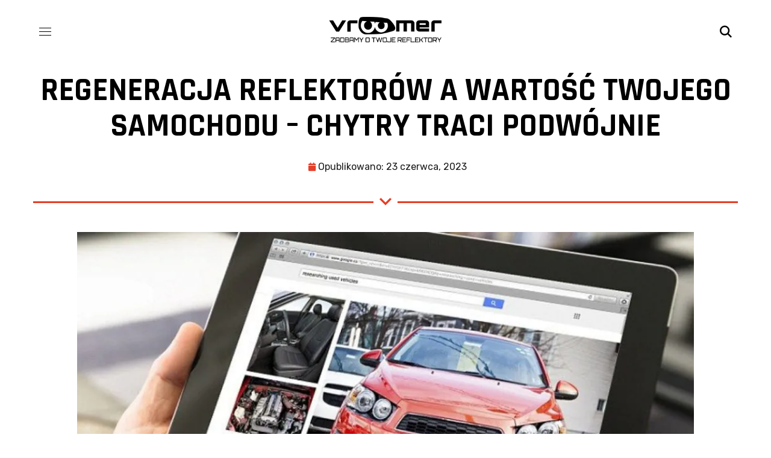

--- FILE ---
content_type: text/html; charset=UTF-8
request_url: https://vroomer.pl/regeneracja-reflektorow-a-wartosc-twojego-samochodu-chytry-traci-podwojnie/
body_size: 42273
content:
<!DOCTYPE html>
<html lang="pl-PL">
<head>
	
			<!-- Global site tag (gtag.js) - Google Analytics -->
<script async src="https://www.googletagmanager.com/gtag/js?id=UA-198584826-1">
</script>
<script>
  window.dataLayer = window.dataLayer || [];
  function gtag(){dataLayer.push(arguments);}
  gtag('js', new Date());

  gtag('config', 'UA-198584826-1');
</script>
	
    <meta http-equiv="Content-Type" content="text/html; charset=UTF-8">
    <meta name="viewport" content="width=device-width, initial-scale=1, maximum-scale=1">
    <meta http-equiv="X-UA-Compatible" content="IE=Edge">
                            <script>
                            /* You can add more configuration options to webfontloader by previously defining the WebFontConfig with your options */
                            if ( typeof WebFontConfig === "undefined" ) {
                                WebFontConfig = new Object();
                            }
                            /* WGL CUSTOM TYPOGRAPHY FIX */
                            WebFontConfig['google'] = {families: ['Rubik:400,400,500,700', 'Rajdhani:700,600,700']};
                            /* \ WGL CUSTOM TYPOGRAPHY FIX */

                            (function() {
                                var wf = document.createElement( 'script' );
                                wf.src = 'https://ajax.googleapis.com/ajax/libs/webfont/1.5.3/webfont.js';
                                wf.type = 'text/javascript';
                                wf.async = 'true';
                                var s = document.getElementsByTagName( 'script' )[0];
                                s.parentNode.insertBefore( wf, s );
                            })();
                        </script>
                        <meta name='robots' content='index, follow, max-image-preview:large, max-snippet:-1, max-video-preview:-1' />
<script id="cookieyes" type="text/javascript" src="https://cdn-cookieyes.com/client_data/31703940493db60ecf6b8af4/script.js"></script>
<!-- Google Tag Manager for WordPress by gtm4wp.com -->
<script data-cfasync="false" data-pagespeed-no-defer>
	var gtm4wp_datalayer_name = "dataLayer";
	var dataLayer = dataLayer || [];
</script>
<!-- End Google Tag Manager for WordPress by gtm4wp.com --><!-- Znacznik Google (gtag.js) tryb zgody dataLayer dodany przez Site Kit -->
<script type="text/javascript" id="google_gtagjs-js-consent-mode-data-layer">
/* <![CDATA[ */
window.dataLayer = window.dataLayer || [];function gtag(){dataLayer.push(arguments);}
gtag('consent', 'default', {"ad_personalization":"denied","ad_storage":"denied","ad_user_data":"denied","analytics_storage":"denied","functionality_storage":"denied","security_storage":"denied","personalization_storage":"denied","region":["AT","BE","BG","CH","CY","CZ","DE","DK","EE","ES","FI","FR","GB","GR","HR","HU","IE","IS","IT","LI","LT","LU","LV","MT","NL","NO","PL","PT","RO","SE","SI","SK"],"wait_for_update":500});
window._googlesitekitConsentCategoryMap = {"statistics":["analytics_storage"],"marketing":["ad_storage","ad_user_data","ad_personalization"],"functional":["functionality_storage","security_storage"],"preferences":["personalization_storage"]};
window._googlesitekitConsents = {"ad_personalization":"denied","ad_storage":"denied","ad_user_data":"denied","analytics_storage":"denied","functionality_storage":"denied","security_storage":"denied","personalization_storage":"denied","region":["AT","BE","BG","CH","CY","CZ","DE","DK","EE","ES","FI","FR","GB","GR","HR","HU","IE","IS","IT","LI","LT","LU","LV","MT","NL","NO","PL","PT","RO","SE","SI","SK"],"wait_for_update":500};
/* ]]> */
</script>
<!-- DataLayer trybu zgody na koniec znacznika Google (gtag.js) dodany przez Site Kit -->

	<!-- This site is optimized with the Yoast SEO plugin v24.5 - https://yoast.com/wordpress/plugins/seo/ -->
	<title>Reflektory a wartość samochodu - Regeneracja reflektorów Vroomer</title>
	<meta name="description" content="Reflektory samochodowe w procesie sprzedaży pojazdu – jak to wygląda w praktyce? Dlaczego warto zadbać o reflektory przed sprzedażą auta?" />
	<link rel="canonical" href="https://vroomer.pl/regeneracja-reflektorow-a-wartosc-twojego-samochodu-chytry-traci-podwojnie/" />
	<meta property="og:locale" content="pl_PL" />
	<meta property="og:type" content="article" />
	<meta property="og:title" content="Reflektory a wartość samochodu - Regeneracja reflektorów Vroomer" />
	<meta property="og:description" content="Reflektory samochodowe w procesie sprzedaży pojazdu – jak to wygląda w praktyce? Dlaczego warto zadbać o reflektory przed sprzedażą auta?" />
	<meta property="og:url" content="https://vroomer.pl/regeneracja-reflektorow-a-wartosc-twojego-samochodu-chytry-traci-podwojnie/" />
	<meta property="og:site_name" content="Vroomer.pl" />
	<meta property="article:publisher" content="https://www.facebook.com/vroomerpl/" />
	<meta property="article:published_time" content="2023-06-23T05:26:21+00:00" />
	<meta property="article:modified_time" content="2023-07-03T05:58:46+00:00" />
	<meta property="og:image" content="https://vroomer.pl/wp-content/uploads/2023/06/OnlineCarShopping-w1024.jpg" />
	<meta property="og:image:width" content="1024" />
	<meta property="og:image:height" content="671" />
	<meta property="og:image:type" content="image/jpeg" />
	<meta name="author" content="admin" />
	<meta name="twitter:card" content="summary_large_image" />
	<meta name="twitter:label1" content="Napisane przez" />
	<meta name="twitter:data1" content="admin" />
	<meta name="twitter:label2" content="Szacowany czas czytania" />
	<meta name="twitter:data2" content="10 minut" />
	<script type="application/ld+json" class="yoast-schema-graph">{"@context":"https://schema.org","@graph":[{"@type":"Article","@id":"https://vroomer.pl/regeneracja-reflektorow-a-wartosc-twojego-samochodu-chytry-traci-podwojnie/#article","isPartOf":{"@id":"https://vroomer.pl/regeneracja-reflektorow-a-wartosc-twojego-samochodu-chytry-traci-podwojnie/"},"author":{"name":"admin","@id":"https://vroomer.pl/#/schema/person/1ff13263a919294dc4a0ae15ec9201be"},"headline":"Regeneracja reflektorów a wartość Twojego samochodu – Chytry traci podwójnie","datePublished":"2023-06-23T05:26:21+00:00","dateModified":"2023-07-03T05:58:46+00:00","mainEntityOfPage":{"@id":"https://vroomer.pl/regeneracja-reflektorow-a-wartosc-twojego-samochodu-chytry-traci-podwojnie/"},"wordCount":1044,"commentCount":0,"publisher":{"@id":"https://vroomer.pl/#organization"},"image":{"@id":"https://vroomer.pl/regeneracja-reflektorow-a-wartosc-twojego-samochodu-chytry-traci-podwojnie/#primaryimage"},"thumbnailUrl":"https://vroomer.pl/wp-content/uploads/2023/06/OnlineCarShopping-w1024.jpg","articleSection":["Blog"],"inLanguage":"pl-PL","potentialAction":[{"@type":"CommentAction","name":"Comment","target":["https://vroomer.pl/regeneracja-reflektorow-a-wartosc-twojego-samochodu-chytry-traci-podwojnie/#respond"]}]},{"@type":"WebPage","@id":"https://vroomer.pl/regeneracja-reflektorow-a-wartosc-twojego-samochodu-chytry-traci-podwojnie/","url":"https://vroomer.pl/regeneracja-reflektorow-a-wartosc-twojego-samochodu-chytry-traci-podwojnie/","name":"Reflektory a wartość samochodu - Regeneracja reflektorów Vroomer","isPartOf":{"@id":"https://vroomer.pl/#website"},"primaryImageOfPage":{"@id":"https://vroomer.pl/regeneracja-reflektorow-a-wartosc-twojego-samochodu-chytry-traci-podwojnie/#primaryimage"},"image":{"@id":"https://vroomer.pl/regeneracja-reflektorow-a-wartosc-twojego-samochodu-chytry-traci-podwojnie/#primaryimage"},"thumbnailUrl":"https://vroomer.pl/wp-content/uploads/2023/06/OnlineCarShopping-w1024.jpg","datePublished":"2023-06-23T05:26:21+00:00","dateModified":"2023-07-03T05:58:46+00:00","description":"Reflektory samochodowe w procesie sprzedaży pojazdu – jak to wygląda w praktyce? Dlaczego warto zadbać o reflektory przed sprzedażą auta?","breadcrumb":{"@id":"https://vroomer.pl/regeneracja-reflektorow-a-wartosc-twojego-samochodu-chytry-traci-podwojnie/#breadcrumb"},"inLanguage":"pl-PL","potentialAction":[{"@type":"ReadAction","target":["https://vroomer.pl/regeneracja-reflektorow-a-wartosc-twojego-samochodu-chytry-traci-podwojnie/"]}]},{"@type":"ImageObject","inLanguage":"pl-PL","@id":"https://vroomer.pl/regeneracja-reflektorow-a-wartosc-twojego-samochodu-chytry-traci-podwojnie/#primaryimage","url":"https://vroomer.pl/wp-content/uploads/2023/06/OnlineCarShopping-w1024.jpg","contentUrl":"https://vroomer.pl/wp-content/uploads/2023/06/OnlineCarShopping-w1024.jpg","width":1024,"height":671},{"@type":"BreadcrumbList","@id":"https://vroomer.pl/regeneracja-reflektorow-a-wartosc-twojego-samochodu-chytry-traci-podwojnie/#breadcrumb","itemListElement":[{"@type":"ListItem","position":1,"name":"Strona główna","item":"https://vroomer.pl/"},{"@type":"ListItem","position":2,"name":"Blog","item":"https://vroomer.pl/de/blog/"},{"@type":"ListItem","position":3,"name":"Regeneracja reflektorów a wartość Twojego samochodu – Chytry traci podwójnie"}]},{"@type":"WebSite","@id":"https://vroomer.pl/#website","url":"https://vroomer.pl/","name":"Vroomer.pl","description":"Regeneracja Reflektorów","publisher":{"@id":"https://vroomer.pl/#organization"},"alternateName":"Vroomer","potentialAction":[{"@type":"SearchAction","target":{"@type":"EntryPoint","urlTemplate":"https://vroomer.pl/?s={search_term_string}"},"query-input":{"@type":"PropertyValueSpecification","valueRequired":true,"valueName":"search_term_string"}}],"inLanguage":"pl-PL"},{"@type":"Organization","@id":"https://vroomer.pl/#organization","name":"Vroomer Sp. z o. o.","alternateName":"Vroomer","url":"https://vroomer.pl/","logo":{"@type":"ImageObject","inLanguage":"pl-PL","@id":"https://vroomer.pl/#/schema/logo/image/","url":"https://vroomer.pl/wp-content/uploads/2023/10/logo_1_big.png","contentUrl":"https://vroomer.pl/wp-content/uploads/2023/10/logo_1_big.png","width":600,"height":139,"caption":"Vroomer Sp. z o. o."},"image":{"@id":"https://vroomer.pl/#/schema/logo/image/"},"sameAs":["https://www.facebook.com/vroomerpl/","https://www.tiktok.com/@vroomer.pl","https://www.instagram.com/vroomer.pl/"]},{"@type":"Person","@id":"https://vroomer.pl/#/schema/person/1ff13263a919294dc4a0ae15ec9201be","name":"admin","image":{"@type":"ImageObject","inLanguage":"pl-PL","@id":"https://vroomer.pl/#/schema/person/image/","url":"https://secure.gravatar.com/avatar/aeb7c4ac0598926cf6d63f7fcaff2bab?s=96&d=mm&r=g","contentUrl":"https://secure.gravatar.com/avatar/aeb7c4ac0598926cf6d63f7fcaff2bab?s=96&d=mm&r=g","caption":"admin"}}]}</script>
	<!-- / Yoast SEO plugin. -->


<link rel='dns-prefetch' href='//www.googletagmanager.com' />
<link rel="alternate" type="application/rss+xml" title="Vroomer.pl &raquo; Kanał z wpisami" href="https://vroomer.pl/feed/" />
<link rel="alternate" type="application/rss+xml" title="Vroomer.pl &raquo; Kanał z komentarzami" href="https://vroomer.pl/comments/feed/" />
<link rel="alternate" type="application/rss+xml" title="Vroomer.pl &raquo; Regeneracja reflektorów a wartość Twojego samochodu – Chytry traci podwójnie Kanał z komentarzami" href="https://vroomer.pl/regeneracja-reflektorow-a-wartosc-twojego-samochodu-chytry-traci-podwojnie/feed/" />
<script type="text/javascript">
/* <![CDATA[ */
window._wpemojiSettings = {"baseUrl":"https:\/\/s.w.org\/images\/core\/emoji\/15.0.3\/72x72\/","ext":".png","svgUrl":"https:\/\/s.w.org\/images\/core\/emoji\/15.0.3\/svg\/","svgExt":".svg","source":{"concatemoji":"https:\/\/vroomer.pl\/wp-includes\/js\/wp-emoji-release.min.js?ver=39fb052c1ebfcd9b6a8be46956affa98"}};
/*! This file is auto-generated */
!function(i,n){var o,s,e;function c(e){try{var t={supportTests:e,timestamp:(new Date).valueOf()};sessionStorage.setItem(o,JSON.stringify(t))}catch(e){}}function p(e,t,n){e.clearRect(0,0,e.canvas.width,e.canvas.height),e.fillText(t,0,0);var t=new Uint32Array(e.getImageData(0,0,e.canvas.width,e.canvas.height).data),r=(e.clearRect(0,0,e.canvas.width,e.canvas.height),e.fillText(n,0,0),new Uint32Array(e.getImageData(0,0,e.canvas.width,e.canvas.height).data));return t.every(function(e,t){return e===r[t]})}function u(e,t,n){switch(t){case"flag":return n(e,"\ud83c\udff3\ufe0f\u200d\u26a7\ufe0f","\ud83c\udff3\ufe0f\u200b\u26a7\ufe0f")?!1:!n(e,"\ud83c\uddfa\ud83c\uddf3","\ud83c\uddfa\u200b\ud83c\uddf3")&&!n(e,"\ud83c\udff4\udb40\udc67\udb40\udc62\udb40\udc65\udb40\udc6e\udb40\udc67\udb40\udc7f","\ud83c\udff4\u200b\udb40\udc67\u200b\udb40\udc62\u200b\udb40\udc65\u200b\udb40\udc6e\u200b\udb40\udc67\u200b\udb40\udc7f");case"emoji":return!n(e,"\ud83d\udc26\u200d\u2b1b","\ud83d\udc26\u200b\u2b1b")}return!1}function f(e,t,n){var r="undefined"!=typeof WorkerGlobalScope&&self instanceof WorkerGlobalScope?new OffscreenCanvas(300,150):i.createElement("canvas"),a=r.getContext("2d",{willReadFrequently:!0}),o=(a.textBaseline="top",a.font="600 32px Arial",{});return e.forEach(function(e){o[e]=t(a,e,n)}),o}function t(e){var t=i.createElement("script");t.src=e,t.defer=!0,i.head.appendChild(t)}"undefined"!=typeof Promise&&(o="wpEmojiSettingsSupports",s=["flag","emoji"],n.supports={everything:!0,everythingExceptFlag:!0},e=new Promise(function(e){i.addEventListener("DOMContentLoaded",e,{once:!0})}),new Promise(function(t){var n=function(){try{var e=JSON.parse(sessionStorage.getItem(o));if("object"==typeof e&&"number"==typeof e.timestamp&&(new Date).valueOf()<e.timestamp+604800&&"object"==typeof e.supportTests)return e.supportTests}catch(e){}return null}();if(!n){if("undefined"!=typeof Worker&&"undefined"!=typeof OffscreenCanvas&&"undefined"!=typeof URL&&URL.createObjectURL&&"undefined"!=typeof Blob)try{var e="postMessage("+f.toString()+"("+[JSON.stringify(s),u.toString(),p.toString()].join(",")+"));",r=new Blob([e],{type:"text/javascript"}),a=new Worker(URL.createObjectURL(r),{name:"wpTestEmojiSupports"});return void(a.onmessage=function(e){c(n=e.data),a.terminate(),t(n)})}catch(e){}c(n=f(s,u,p))}t(n)}).then(function(e){for(var t in e)n.supports[t]=e[t],n.supports.everything=n.supports.everything&&n.supports[t],"flag"!==t&&(n.supports.everythingExceptFlag=n.supports.everythingExceptFlag&&n.supports[t]);n.supports.everythingExceptFlag=n.supports.everythingExceptFlag&&!n.supports.flag,n.DOMReady=!1,n.readyCallback=function(){n.DOMReady=!0}}).then(function(){return e}).then(function(){var e;n.supports.everything||(n.readyCallback(),(e=n.source||{}).concatemoji?t(e.concatemoji):e.wpemoji&&e.twemoji&&(t(e.twemoji),t(e.wpemoji)))}))}((window,document),window._wpemojiSettings);
/* ]]> */
</script>
<style id='wp-emoji-styles-inline-css' type='text/css'>

	img.wp-smiley, img.emoji {
		display: inline !important;
		border: none !important;
		box-shadow: none !important;
		height: 1em !important;
		width: 1em !important;
		margin: 0 0.07em !important;
		vertical-align: -0.1em !important;
		background: none !important;
		padding: 0 !important;
	}
</style>
<link rel='stylesheet' id='wp-block-library-css' href='https://vroomer.pl/wp-includes/css/dist/block-library/style.min.css?ver=39fb052c1ebfcd9b6a8be46956affa98' type='text/css' media='all' />
<style id='classic-theme-styles-inline-css' type='text/css'>
/*! This file is auto-generated */
.wp-block-button__link{color:#fff;background-color:#32373c;border-radius:9999px;box-shadow:none;text-decoration:none;padding:calc(.667em + 2px) calc(1.333em + 2px);font-size:1.125em}.wp-block-file__button{background:#32373c;color:#fff;text-decoration:none}
</style>
<style id='global-styles-inline-css' type='text/css'>
body{--wp--preset--color--black: #000000;--wp--preset--color--cyan-bluish-gray: #abb8c3;--wp--preset--color--white: #ffffff;--wp--preset--color--pale-pink: #f78da7;--wp--preset--color--vivid-red: #cf2e2e;--wp--preset--color--luminous-vivid-orange: #ff6900;--wp--preset--color--luminous-vivid-amber: #fcb900;--wp--preset--color--light-green-cyan: #7bdcb5;--wp--preset--color--vivid-green-cyan: #00d084;--wp--preset--color--pale-cyan-blue: #8ed1fc;--wp--preset--color--vivid-cyan-blue: #0693e3;--wp--preset--color--vivid-purple: #9b51e0;--wp--preset--gradient--vivid-cyan-blue-to-vivid-purple: linear-gradient(135deg,rgba(6,147,227,1) 0%,rgb(155,81,224) 100%);--wp--preset--gradient--light-green-cyan-to-vivid-green-cyan: linear-gradient(135deg,rgb(122,220,180) 0%,rgb(0,208,130) 100%);--wp--preset--gradient--luminous-vivid-amber-to-luminous-vivid-orange: linear-gradient(135deg,rgba(252,185,0,1) 0%,rgba(255,105,0,1) 100%);--wp--preset--gradient--luminous-vivid-orange-to-vivid-red: linear-gradient(135deg,rgba(255,105,0,1) 0%,rgb(207,46,46) 100%);--wp--preset--gradient--very-light-gray-to-cyan-bluish-gray: linear-gradient(135deg,rgb(238,238,238) 0%,rgb(169,184,195) 100%);--wp--preset--gradient--cool-to-warm-spectrum: linear-gradient(135deg,rgb(74,234,220) 0%,rgb(151,120,209) 20%,rgb(207,42,186) 40%,rgb(238,44,130) 60%,rgb(251,105,98) 80%,rgb(254,248,76) 100%);--wp--preset--gradient--blush-light-purple: linear-gradient(135deg,rgb(255,206,236) 0%,rgb(152,150,240) 100%);--wp--preset--gradient--blush-bordeaux: linear-gradient(135deg,rgb(254,205,165) 0%,rgb(254,45,45) 50%,rgb(107,0,62) 100%);--wp--preset--gradient--luminous-dusk: linear-gradient(135deg,rgb(255,203,112) 0%,rgb(199,81,192) 50%,rgb(65,88,208) 100%);--wp--preset--gradient--pale-ocean: linear-gradient(135deg,rgb(255,245,203) 0%,rgb(182,227,212) 50%,rgb(51,167,181) 100%);--wp--preset--gradient--electric-grass: linear-gradient(135deg,rgb(202,248,128) 0%,rgb(113,206,126) 100%);--wp--preset--gradient--midnight: linear-gradient(135deg,rgb(2,3,129) 0%,rgb(40,116,252) 100%);--wp--preset--font-size--small: 13px;--wp--preset--font-size--medium: 20px;--wp--preset--font-size--large: 36px;--wp--preset--font-size--x-large: 42px;--wp--preset--spacing--20: 0.44rem;--wp--preset--spacing--30: 0.67rem;--wp--preset--spacing--40: 1rem;--wp--preset--spacing--50: 1.5rem;--wp--preset--spacing--60: 2.25rem;--wp--preset--spacing--70: 3.38rem;--wp--preset--spacing--80: 5.06rem;--wp--preset--shadow--natural: 6px 6px 9px rgba(0, 0, 0, 0.2);--wp--preset--shadow--deep: 12px 12px 50px rgba(0, 0, 0, 0.4);--wp--preset--shadow--sharp: 6px 6px 0px rgba(0, 0, 0, 0.2);--wp--preset--shadow--outlined: 6px 6px 0px -3px rgba(255, 255, 255, 1), 6px 6px rgba(0, 0, 0, 1);--wp--preset--shadow--crisp: 6px 6px 0px rgba(0, 0, 0, 1);}:where(.is-layout-flex){gap: 0.5em;}:where(.is-layout-grid){gap: 0.5em;}body .is-layout-flex{display: flex;}body .is-layout-flex{flex-wrap: wrap;align-items: center;}body .is-layout-flex > *{margin: 0;}body .is-layout-grid{display: grid;}body .is-layout-grid > *{margin: 0;}:where(.wp-block-columns.is-layout-flex){gap: 2em;}:where(.wp-block-columns.is-layout-grid){gap: 2em;}:where(.wp-block-post-template.is-layout-flex){gap: 1.25em;}:where(.wp-block-post-template.is-layout-grid){gap: 1.25em;}.has-black-color{color: var(--wp--preset--color--black) !important;}.has-cyan-bluish-gray-color{color: var(--wp--preset--color--cyan-bluish-gray) !important;}.has-white-color{color: var(--wp--preset--color--white) !important;}.has-pale-pink-color{color: var(--wp--preset--color--pale-pink) !important;}.has-vivid-red-color{color: var(--wp--preset--color--vivid-red) !important;}.has-luminous-vivid-orange-color{color: var(--wp--preset--color--luminous-vivid-orange) !important;}.has-luminous-vivid-amber-color{color: var(--wp--preset--color--luminous-vivid-amber) !important;}.has-light-green-cyan-color{color: var(--wp--preset--color--light-green-cyan) !important;}.has-vivid-green-cyan-color{color: var(--wp--preset--color--vivid-green-cyan) !important;}.has-pale-cyan-blue-color{color: var(--wp--preset--color--pale-cyan-blue) !important;}.has-vivid-cyan-blue-color{color: var(--wp--preset--color--vivid-cyan-blue) !important;}.has-vivid-purple-color{color: var(--wp--preset--color--vivid-purple) !important;}.has-black-background-color{background-color: var(--wp--preset--color--black) !important;}.has-cyan-bluish-gray-background-color{background-color: var(--wp--preset--color--cyan-bluish-gray) !important;}.has-white-background-color{background-color: var(--wp--preset--color--white) !important;}.has-pale-pink-background-color{background-color: var(--wp--preset--color--pale-pink) !important;}.has-vivid-red-background-color{background-color: var(--wp--preset--color--vivid-red) !important;}.has-luminous-vivid-orange-background-color{background-color: var(--wp--preset--color--luminous-vivid-orange) !important;}.has-luminous-vivid-amber-background-color{background-color: var(--wp--preset--color--luminous-vivid-amber) !important;}.has-light-green-cyan-background-color{background-color: var(--wp--preset--color--light-green-cyan) !important;}.has-vivid-green-cyan-background-color{background-color: var(--wp--preset--color--vivid-green-cyan) !important;}.has-pale-cyan-blue-background-color{background-color: var(--wp--preset--color--pale-cyan-blue) !important;}.has-vivid-cyan-blue-background-color{background-color: var(--wp--preset--color--vivid-cyan-blue) !important;}.has-vivid-purple-background-color{background-color: var(--wp--preset--color--vivid-purple) !important;}.has-black-border-color{border-color: var(--wp--preset--color--black) !important;}.has-cyan-bluish-gray-border-color{border-color: var(--wp--preset--color--cyan-bluish-gray) !important;}.has-white-border-color{border-color: var(--wp--preset--color--white) !important;}.has-pale-pink-border-color{border-color: var(--wp--preset--color--pale-pink) !important;}.has-vivid-red-border-color{border-color: var(--wp--preset--color--vivid-red) !important;}.has-luminous-vivid-orange-border-color{border-color: var(--wp--preset--color--luminous-vivid-orange) !important;}.has-luminous-vivid-amber-border-color{border-color: var(--wp--preset--color--luminous-vivid-amber) !important;}.has-light-green-cyan-border-color{border-color: var(--wp--preset--color--light-green-cyan) !important;}.has-vivid-green-cyan-border-color{border-color: var(--wp--preset--color--vivid-green-cyan) !important;}.has-pale-cyan-blue-border-color{border-color: var(--wp--preset--color--pale-cyan-blue) !important;}.has-vivid-cyan-blue-border-color{border-color: var(--wp--preset--color--vivid-cyan-blue) !important;}.has-vivid-purple-border-color{border-color: var(--wp--preset--color--vivid-purple) !important;}.has-vivid-cyan-blue-to-vivid-purple-gradient-background{background: var(--wp--preset--gradient--vivid-cyan-blue-to-vivid-purple) !important;}.has-light-green-cyan-to-vivid-green-cyan-gradient-background{background: var(--wp--preset--gradient--light-green-cyan-to-vivid-green-cyan) !important;}.has-luminous-vivid-amber-to-luminous-vivid-orange-gradient-background{background: var(--wp--preset--gradient--luminous-vivid-amber-to-luminous-vivid-orange) !important;}.has-luminous-vivid-orange-to-vivid-red-gradient-background{background: var(--wp--preset--gradient--luminous-vivid-orange-to-vivid-red) !important;}.has-very-light-gray-to-cyan-bluish-gray-gradient-background{background: var(--wp--preset--gradient--very-light-gray-to-cyan-bluish-gray) !important;}.has-cool-to-warm-spectrum-gradient-background{background: var(--wp--preset--gradient--cool-to-warm-spectrum) !important;}.has-blush-light-purple-gradient-background{background: var(--wp--preset--gradient--blush-light-purple) !important;}.has-blush-bordeaux-gradient-background{background: var(--wp--preset--gradient--blush-bordeaux) !important;}.has-luminous-dusk-gradient-background{background: var(--wp--preset--gradient--luminous-dusk) !important;}.has-pale-ocean-gradient-background{background: var(--wp--preset--gradient--pale-ocean) !important;}.has-electric-grass-gradient-background{background: var(--wp--preset--gradient--electric-grass) !important;}.has-midnight-gradient-background{background: var(--wp--preset--gradient--midnight) !important;}.has-small-font-size{font-size: var(--wp--preset--font-size--small) !important;}.has-medium-font-size{font-size: var(--wp--preset--font-size--medium) !important;}.has-large-font-size{font-size: var(--wp--preset--font-size--large) !important;}.has-x-large-font-size{font-size: var(--wp--preset--font-size--x-large) !important;}
.wp-block-navigation a:where(:not(.wp-element-button)){color: inherit;}
:where(.wp-block-post-template.is-layout-flex){gap: 1.25em;}:where(.wp-block-post-template.is-layout-grid){gap: 1.25em;}
:where(.wp-block-columns.is-layout-flex){gap: 2em;}:where(.wp-block-columns.is-layout-grid){gap: 2em;}
.wp-block-pullquote{font-size: 1.5em;line-height: 1.6;}
</style>
<link rel='stylesheet' id='cpsh-shortcodes-css' href='https://vroomer.pl/wp-content/plugins/column-shortcodes//assets/css/shortcodes.css?ver=1.0.1' type='text/css' media='all' />
<link rel='stylesheet' id='contact-form-7-css' href='https://vroomer.pl/wp-content/plugins/contact-form-7/includes/css/styles.css?ver=5.9.8' type='text/css' media='all' />
<link rel='stylesheet' id='crp-main-front-style-css' href='https://vroomer.pl/wp-content/plugins/portfolio-wp/css/crp-main-front.css?ver=39fb052c1ebfcd9b6a8be46956affa98' type='text/css' media='all' />
<link rel='stylesheet' id='crp-tc-buttons-css' href='https://vroomer.pl/wp-content/plugins/portfolio-wp/css/crp-tc-buttons.css?ver=39fb052c1ebfcd9b6a8be46956affa98' type='text/css' media='all' />
<link rel='stylesheet' id='crp-tiled-layer-css' href='https://vroomer.pl/wp-content/plugins/portfolio-wp/css/crp-tiled-layer.css?ver=39fb052c1ebfcd9b6a8be46956affa98' type='text/css' media='all' />
<link rel='stylesheet' id='crp-font-awesome-css' href='https://vroomer.pl/wp-content/plugins/portfolio-wp/css/fontawesome/font-awesome.css?ver=39fb052c1ebfcd9b6a8be46956affa98' type='text/css' media='all' />
<link rel='stylesheet' id='crp-lg-viewer-css' href='https://vroomer.pl/wp-content/plugins/portfolio-wp/css/lightgallery/lightgallery.css?ver=39fb052c1ebfcd9b6a8be46956affa98' type='text/css' media='all' />
<link rel='stylesheet' id='crp-captions-css' href='https://vroomer.pl/wp-content/plugins/portfolio-wp/css/crp-captions.css?ver=39fb052c1ebfcd9b6a8be46956affa98' type='text/css' media='all' />
<link rel='stylesheet' id='crp-owl-css' href='https://vroomer.pl/wp-content/plugins/portfolio-wp/css/owl-carousel/assets/owl.carousel.css?ver=39fb052c1ebfcd9b6a8be46956affa98' type='text/css' media='all' />
<link rel='stylesheet' id='crp-layout-css' href='https://vroomer.pl/wp-content/plugins/portfolio-wp/css/owl-carousel/layout.css?ver=39fb052c1ebfcd9b6a8be46956affa98' type='text/css' media='all' />
<link rel='stylesheet' id='rs-plugin-settings-css' href='https://vroomer.pl/wp-content/plugins/revslider/public/assets/css/rs6.css?ver=6.3.1' type='text/css' media='all' />
<style id='rs-plugin-settings-inline-css' type='text/css'>
#rs-demo-id {}
</style>
<link rel='stylesheet' id='carbonick-default-style-css' href='https://vroomer.pl/wp-content/themes/carbonick/style.css?ver=39fb052c1ebfcd9b6a8be46956affa98' type='text/css' media='all' />
<link rel='stylesheet' id='flaticon-css' href='https://vroomer.pl/wp-content/themes/carbonick/fonts/flaticon/flaticon.css?ver=39fb052c1ebfcd9b6a8be46956affa98' type='text/css' media='all' />
<link rel='stylesheet' id='font-awesome-5-all-css' href='https://vroomer.pl/wp-content/themes/carbonick/css/all.min.css?ver=39fb052c1ebfcd9b6a8be46956affa98' type='text/css' media='all' />
<link rel='stylesheet' id='carbonick-main-css' href='https://vroomer.pl/wp-content/themes/carbonick/css/main.min.css?ver=39fb052c1ebfcd9b6a8be46956affa98' type='text/css' media='all' />
<style id='carbonick-main-inline-css' type='text/css'>
body {font-family:Rubik;font-size:16px;line-height:1.875;font-weight:400;color:#616161;}.content-font,input:not([type=checkbox]):not([type=submit]),select,textarea,label,blockquote cite,.author-info_name,.carbonick_module_time_line_vertical .time_line-title,.isotope-filter a .number_filter,.author-widget_text,body .comment-form-cookies-consent > label,.widget_product_categories .post_count,.widget_meta .post_count,.widget_archive .post_count,ul.wp-block-archives.wp-block-archives-list li .post_count,.widget_categories ul li .post_count,.widget_product_categories ul li .post_count,.widget_meta ul li .post_count,.widget_archive ul li .post_count,.wgl-accordion .wgl-accordion_panel .wgl-accordion_content,.elementor-widget-wgl-pricing-table .pricing_header .pricing_desc,.elementor-widget-wgl-pricing-table .wgl-pricing_plan .pricing_period,.elementor-widget-wgl-time-line-vertical .time_line-content .time_line-text,.wgl-portfolio-single_wrapper .wgl-portfolio-item_cats,.select2-container{font-family:Rubik;}.elementor-widget-wgl-time-line-vertical .time_line-content .time_line-text {font-weight:400;}.wgl-tabs .wgl-tabs_content-wrap .wgl-tabs_content {font-family:Rubik;font-weight:400;}::placeholder,select,body .footer .select__field:before,.widget_rss ul li .rssSummary,input:not([type='checkbox']):not([type='submit']),select,textarea,.search-field,.header_search.search_standard .header_search-field .search-field,.search-no-results .page_404_wrapper .search-form .search-field,.post_meta-categories span,.post_meta-categories span:after,.vc_wp_custommenu .menu .menu-item.current-menu-item > a,.carbonick_module_testimonials .testimonials_quote,.recent-posts-widget .meta-wrapper a:hover,.vc_row .vc_toggle .vc_toggle_icon,.isotope-filter a,.wgl_module_team .team-department,.post_meta-wrap,.blog-style-hero .blog-post.format-standard .blog-post_text,.blog-style-hero .blog-post.format-link .blog-post_text,.blog-style-hero .blog-post.format-audio .blog-post_text,.blog-style-hero .blog-post.format-quote .blog-post_text,.wgl-pricing_plan .pricing_price_wrap .pricing_desc,.author-widget_social a{color:#616161;}.single_meta .single_info-share_social-wpapper > span.share_title,.single_info-share_social-wpapper > span {font-family:Rubik;color:#616161;}.carbonick_module_title .external_link .button-read-more {line-height:1.875;}h1,h2,h3,h4,h5,h6,h1 span,h2 span,h3 span,h4 span,h5 span,h6 span,h1 a,h2 a,h3 a,h4 a,h5 a,h6 a,.blog-post_cats,input[type='submit'],button,.blog-posts .blog-post_title,.column1 .item_title a,blockquote cite,#comments .comment-reply-link,.carbonick_twitter .twitt_title,.tagcloud-wrapper .title_tags,.strip_template .strip-item a span,.single_team_page .team-single_speaches-info .speech-info_desc span,.shortcode_tab_item_title,.wgl-timeline-vertical .tlv__date,.index_number,.primary-nav.footer-menu .menu-item a,.post_meta-categories span,.carbonick_module_message_box .message_content .message_text,.carbonick_module_message_box.type_info .message_icon:before,.carbonick_module_message_box.type_warning .message_icon:before{font-family:Rajdhani;font-weight:700;}.theme-header-font,input[type="submit"],button,.wpcf7 .wpcf7-submit,legend,.widget,.widget .widget-title,.widget_rss ul li .rss-date,.widget_categories a,.widget_product_categories a,.widget_meta a,.widget_archive a,.banner_404,.wgl-header-list-info,.page_404_wrapper .carbonick_404__link,.wgl-social-share_pages.hovered_style .share_social-title,.blog-post_text-bg,.author-info_content .author-info_name,.button-read-more,.countdown-section .countdown-amount,.countdown-section .countdown-period,.comments-title .number-comments,.page-header_breadcrumbs,.wgl-views,.sl-count,#comments .commentlist .comment_info .meta-wrapper *,.meta-wrapper,.blog-post.format-quote .blog-post_quote-author,.blog-post_info-wrap > .meta-wrapper *,.blog-style-standard .blog-post .blog-post_meta-wrap .meta-info-wrap,.wgl-button,.elementor-button,.wgl-pricing_plan .pricing_currency,.wgl-pricing_plan .pricing_price .price_decimal,.wgl-pricing_plan .pricing_plan_wrap .pricing_price_wrap,.wgl-working-hours .working-item .working-item_day,.wgl-working-hours .working-item .working-item_hours,.carbonick_module_progress_bar .progress_label,.carbonick_module_double_headings,.carbonick_module_infobox .infobox_icon_container .infobox_icon_number,.carbonick_module_testimonials .testimonials_item:before,.carbonick_module_testimonials .testimonials_status,.carbonick_module_counter .counter_title,.carbonick_module_videobox .title,.carbonick_module_progress_bar .progress_value,.carbonick_module_progress_bar .progress_units,.carbonick_module_counter .counter_value_wrapper,.carbonick_module_counter .counter_value_placeholder,.carbonick_module_ico_progress .progress_value_completed,.carbonick_module_ico_progress .progress_value_min,.carbonick_module_ico_progress .progress_value_max,.carbonick_module_ico_progress .progress_point,.mashsb-count .counts,.mashsb-box .mashsb-buttons a .text,.prev-link,.next-link,.vc_row .vc_tta.vc_general.vc_tta-style-accordion_bordered .vc_tta-panel-title>a span,ul.recent-posts-widget li > .recent-posts-content .post_title,.heading_subtitle,.info_prev-link_wrapper a,.info_next-link_wrapper a,.single_team_page .team-single_speaches-info .speech-info_day,.wgl_module_team .team-department,.single-team .single_team_page .team-info_item.team-department span,.portfolio__custom-meta h5,.portfolio__item-meta .post_cats,.wgl-portfolio-item_cats,.portfolio__custom-meta:not(.meta_shares) span,.isotope-filter a,.carousel-filter a,body .comment-respond .comment-reply-title,.page-header_title,.carbonick_module_services_2 .services_link,.carbonick_module_testimonials.type_inline_top .testimonials_meta_wrap:after,.carbonick_module_testimonials .testimonials_position,[class|=dropcap],.elementor-drop-cap,ul.wp-block-archives.wp-block-archives-list li a,ul.wp-block-categories.wp-block-categories-list li a,ul.wp-block-categories.wp-block-categories-list li .post_count,ul.wp-block-latest-posts li a,.elementor-counter,.wgl-progress_bar .progress_label,.wgl-progress_bar .progress_value_wrap,.wgl-pricing_plan .pricing_highlighter,.load_more_item,.load_more_wrapper .load_more_item,.carbonick-post-navigation .meta-wrapper span,ul.recent-posts-widget .meta-wrapper span,.elementor-widget .wgl-infobox .wgl-infobox_subtitle,#comments .commentlist .comment_author_says,.wgl-portfolio-single_item .single_info-share_social-wpapper .share_title{font-family:Rajdhani;}blockquote,.banner_404,.author-info_public,.single_info-share_social-wpapper .share_title,.wgl-portfolio-single_item .tagcloud .tagcloud_desc,.wgl_timetabs .timetabs_data .timetabs_item .item_time,.wgl_timetabs .timetabs_data .timetabs_item .content-wrapper .item_title,.wgl_timetabs .timetabs_headings .wgl_tab,.tagcloud a,.wp-block-tag-cloud a{font-family:Rajdhani;color:#1c1c1c;}.tagcloud a,.wp-block-tag-cloud a,.wgl-pricing_plan .pricing_header .pricing_title__shadow,.blog-post_media .bg-read-more,.wgl-infobox .wgl-infobox_wrapper .wgl-infobox_subtitle,.wgl-striped-services .service-item_content .service-item_bg_text,.wgl-infobox_bg_title,.wgl-background-text,.wgl-counter_value-placeholder,.wgl-button.elementor-button,.wgl-double_heading .dbl-subtitle,.wgl-testimonials .wgl-testimonials_position,.elementor-section.wgl-add-background-text:before,.wgl-infobox .wgl-number,.wgl-steps-vertical .steps-image .number,.post_meta-wrap .blog-post_views-wrap{font-family:Rajdhani;font-weight:700;}.theme-header-color,body .footer select option,input[type='submit'],form.post-password-form input[type='submit']:hover,button,h1,h2,h3,h4,h5,h6,h1 span,h2 span,h3 span,h4 span,h5 span,h6 span,h1 a,h2 a,h3 a,h4 a,h5 a,h6 a,h3#reply-title a,.calendar_wrap tbody,.wp-block-calendar tbody,.comment_author_says,.comment_author_says a,#comments .comment-reply-link:hover,.coming-soon_form .wpcf7 .wpcf7-submit:hover,.share_post-container .share_post,.tagcloud-wrapper .title_tags,.carbonick_module_double_headings .heading_title,.carbonick_module_testimonials .testimonials_item .testimonials_content_wrap .testimonials_name,.wgl-pricing_plan .pricing_plan_wrap .pricing_content > ul > li > b,.carbonick_module_social .soc_icon,.carbonick_module_counter .counter_value_wrapper,.carbonick_module_message_box .message_close_button:hover,.prev-link-info_wrapper,.next-link-info_wrapper,.item_title a,.load_more_wrapper .load_more_item,.carbonick_module_counter .counter_value_wrapper,.wgl_module_title.item_title .carousel_arrows a span:after,.wgl_module_team.info_under_image .team-department,.single-team .single_team_page .team__icons .team-icon,.wgl-portfolio-item_wrapper .portfolio_link,.single_info-share_social-wpapper .share_link span,.carbonick_module_services_2 .services_link,ul.wp-block-archives.wp-block-archives-list li a,ul.wp-block-archives.wp-block-archives-list li:before,ul.wp-block-categories.wp-block-categories-list li a,ul.wp-block-latest-posts li a,.wgl-pricing_plan .pricing_plan_wrap .pricing_price_wrap,.blog-post_content .page-link a,.blog-style-hero .blog-post.format-standard .blog-post_title a,.blog-style-hero .blog-post.format-link .blog-post_title a,.blog-style-hero .blog-post.format-audio .blog-post_title a,.blog-style-hero .blog-post.format-quote .blog-post_title a,.wgl-button.elementor-button,.author-info_social-wrapper .author-info_social-link.fa,.page_404_wrapper .search-form:after,.page_404_wrapper .carbonick_404__link,.page_404_wrapper .carbonick_404__button .carbonick_404__link,.wgl-portfolio-single_wrapper .portfolio__item-meta > span:after,.wgl-header-row-section_top a:hover,.header_search.search_standard .header_search-field .search-form:after,.wgl_cpt_section .carousel_arrows span[class*="slick_arrow"] span:after,.blog-style-hero .blog-post-hero-content_back .blog-post_title ,.blog-style-hero .format-standard-image .blog-post-hero-content_back .blog-post_title a,.woocommerce .woocommerce-pagination ul.page-numbers li a,.woocommerce .woocommerce-pagination ul.page-numbers li span,.woocommerce-page .woocommerce-pagination ul.page-numbers li a,.woocommerce-page .woocommerce-pagination ul.page-numbers li span,.woocommerce .woocommerce-pagination ul.page-numbers li a:hover,.woocommerce-page .woocommerce-pagination ul.page-numbers li a:hover,.woocommerce .woocommerce-pagination ul.page-numbers li a:focus,.woocommerce-page .woocommerce-pagination ul.page-numbers li a:focus,.woocommerce .woocommerce-pagination ul.page-numbers li a.current,.woocommerce .woocommerce-pagination ul.page-numbers li span.current,.woocommerce-page .woocommerce-pagination ul.page-numbers li a.current,.woocommerce-page .woocommerce-pagination ul.page-numbers li span.current,.wgl-pagination .page-numbers,.page-link .post-page-numbers,.dropcap-bg.secondary{color:#1c1c1c;}.carbonick_author-widget .author-widget_social a,.carbonick_banner-widget .banner-widget_link:hover ~ .banner-widget_button .button-read-more,.widget ul li,.widget ul li a,ul.recent-posts-widget .post_title a,.widget .widget-title .widget-title_wrapper,.widget_search .search-form:after,.widget_search .woocommerce-product-search:after,.widget_product_search .search-form:after,.widget_product_search .woocommerce-product-search:after,.widget_product_search .woocommerce-product-search:after,.widget .banner-widget_button {color:#1c1c1c;}.widget_search .search-form:hover:after,.widget_search .woocommerce-product-search:hover:after,.widget_product_search .search-form:hover:after,.widget_product_search .woocommerce-product-search:hover:after,body .widget_search .search-form .search__icon,body .widget_search .woocommerce-product-search .search__icon,body .widget_product_search .search-form .search__icon,body .widget_product_search .woocommerce-product-search .search__icon,.header_search .header_search-field .search__icon,.prev-link_wrapper .info_wrapper a:hover .image_prev.no_image:after,.next-link_wrapper .info_wrapper a:hover .image_next.no_image:after,.post_meta-categories a:hover,.post_meta-categories span a:hover,.wgl_module_team .team-item_info:after,.wgl-theme-header .wgl-button.elementor-button,.carbonick_module_title .carousel_arrows a span,.page_404_wrapper .search-form:hover:after,.page_404_wrapper .search__icon,.page_404_wrapper-container .page_404_wrapper__inner:after,.wgl-accordion-services .wgl-services_icon-wrap:before {background:#1c1c1c;}.widget_product_search .woocommerce-product-search button,.slick-dots li button,.carbonick_module_infobox.infobox_alignment_left.title_divider .infobox_title:before,.carbonick_module_infobox.infobox_alignment_right.title_divider .infobox_title:before {background-color:#1c1c1c;}.carbonick_module_title .carousel_arrows a span:before,.wgl-pricing_plan .pricing_highlighter,.wgl-carousel.pagination_circle_border .slick-dots li.slick-active button,.wgl-carousel.pagination_square_border .slick-dots li.slick-active button {border-color:#1c1c1c;}#scroll_up {background-color:#e53e29;color:#ffffff;}.primary-nav>div>ul,.primary-nav>ul,.sitepress_container > .wpml-ls li,.primary-nav ul li.mega-menu-links > ul > li {font-family:Rajdhani;font-weight:700;line-height:30px;font-size:18px;}.primary-nav > ul > li > a > span + i.menu-item__plus,.primary-nav ul li ul:not(.mega-menu) li > a > span + i.menu-item__plus{color:#1c1c1c;}.primary-nav ul li ul,.wpml-ls,.sitepress_container > .wpml-ls ul ul li,.primary-nav ul li div.mega-menu-container {font-family:Rajdhani;font-weight:700;line-height:30px;font-size:18px;}.wgl-theme-header .header_search-field,.primary-nav ul li ul,.primary-nav ul li div.mega-menu-container,.wgl-theme-header .woo_mini_cart,.wpml-ls-legacy-dropdown .wpml-ls-current-language .wpml-ls-sub-menu {background-color:rgba(255,255,255,1);color:#313131;}.mobile_nav_wrapper,.wgl-menu_outer,.wgl-menu_outer .mobile-hamburger-close,.mobile_nav_wrapper .primary-nav ul li ul.sub-menu,.mobile_nav_wrapper .primary-nav ul li.mega-menu-links > ul.mega-menu > li > ul > li ul,.mobile_nav_wrapper .primary-nav ul li.mega-menu-links > ul.mega-menu > li > ul {background-color:rgba(255,255,255,1);color:#000000;}.mobile_nav_wrapper .wgl-menu_overlay {background-color:rgba(255,255,255,1);}#side-panel .side-panel_sidebar .widget .widget-title .widget-title_wrapper {color:rgba(28,28,28,1);}blockquote:before,.theme-primary-color,.wgl-animate_bg div span,a,a:hover .wgl-icon,.wgl-icon:hover,body ol > li:before,button,button:focus,button:active,h3#reply-title a:hover,ul li:before,ul.carbonick_check li:before,header.searсh-header .page-title span,#comments > h3 span,#comments .commentlist .comment_info .meta-wrapper .comment-edit-link,.woocommerce .woocommerce-pagination ul.page-numbers li a.next:hover,.woocommerce .woocommerce-pagination ul.page-numbers li a.prev:hover,.woocommerce-page .woocommerce-pagination ul.page-numbers li a.next:hover,.woocommerce-page .woocommerce-pagination ul.page-numbers li a.prev:hover,.wgl-pagination .page-numbers.next:hover,.wgl-pagination .page-numbers.prev:hover,.author-info_social-wrapper,.primary-nav > ul > li > a:before,body .wpml-ls-legacy-dropdown .wpml-ls-sub-menu .wpml-ls-item:hover a span,.blog-post_link:before,.blog-post_title i,.blog-style-standard .blog-post:hover .blog-post_wrapper .blog-post_meta_info .meta-wrapper span,.blog-post_link>.link_post:hover,.blog-post.format-standard.link .blog-post_title:before,.blog-post_title a:hover,.button-read-more,.post_featured_bg .meta-wrapper a:hover,.blog-style-hero .blog-post_title a:hover,.blog-post.format-quote .blog-post_quote-author,.blog-post.format-quote .blog-post_quote-text:before,.calendar_wrap thead,.wp-block-calendar thead,.copyright a:hover,.comment_author_says a:hover,.carbonick_submit_wrapper:hover > i,.carbonick_custom_button i,.carbonick_custom_text a,.carbonick_twitter a,.load_more_works:hover,.header_search .header_search-button > i:hover,.header_search-field .search-form:after,.mc_form_inside #mc_signup_submit:hover,.share_link span.fab:hover,.share_post span.fab:hover,.single_team_page .team-single_speaches-info .speech-info_desc span,.single_team_page .team-info_wrapper .team-info_item a:hover,.single-member-page .member-icon:hover,.single-member-page .team-link:hover,.single_team_page .team-single_speaches-info .speech-info_day,.single_team_page .team__icons a:hover,.team-icons .member-icon:hover,.vc_wp_custommenu .menu .menu-item.current-menu-item > a,.vc_wp_custommenu .menu .menu-item.current-menu-ancestor > a,.button-read-more,.wpml-ls a:hover,.wpml-ls-legacy-dropdown .wpml-ls-current-language:hover > a,.wpml-ls-legacy-dropdown .wpml-ls-current-language a:hover,.single.related_posts .blog-post_title a:hover,.wgl-social-share_pages.hovered_style ul li a:hover,.isotope-filter a:after,.meta-wrapper a:hover,.blog-style-standard .blog-post .blog-post_meta-wrap .meta-info-wrap .post_comments a:hover,.wgl-likes .sl-button:hover,.share_post-container:hover > a,.inside_image.sub_layer_animation .post_cats a,.inside_image.sub_layer_animation .post_cats span,ul.wp-block-archives.wp-block-archives-list li:hover:before,ul.wp-block-categories.wp-block-categories-list li:hover:before,ul.wp-block-latest-posts li:hover:before,.format-quote .blog-post_wrapper .blog-post_media_part:before{color:#e53e29;}.wgl-portfolio-item_wrapper .portfolio_link-icon:hover,.wgl-portfolio-item_cats,body .comment-respond .comment-form [class*="wgl_col-"].logged-in-as a:hover,body .comment-respond .comment-form > p.logged-in-as a:hover,#comments .commentlist .comment .stand_comment .meta-wrapper .comment-edit-link:hover,.wgl_module_team .team-department,.wgl_module_team.inside_image .team-item_wrap:hover .team-department,.single-team .single_team_page .team-info_item.team-department span,.under_image .portfolio__item-title .title:hover a,.inside_image.sub_layer_animation .portfolio__item-meta,.wgl-portfolio_container .wgl-carousel.arrows_center_mode .slick-prev:hover:after,.wgl-portfolio_container .wgl-carousel.arrows_center_mode .slick-next:hover:after,.inside_image .portfolio__item-meta,.wgl-portfolio-single_wrapper .wgl-portfolio-item_cats a:hover,.wgl_module_team .team-item_info .team__icons .team-icon a:hover,.wgl-services-6 .wgl-services_media-wrap .elementor-icon,.elementor-widget.divider_yes .wgl-infobox_title:before,.row .wgl-portfolio-list_item .portfolio__item-meta .portfolio-category,.elementor-widget-wgl-double-headings.divider_yes .wgl-double_heading .dbl-title_wrapper:before {color:#e53e29;}.search__icon,.widget ul li a:hover,.widget_categories ul li a:hover .post_count,.widget_product_categories ul li a:hover .post_count,.header_search .header_search-field .search__icon,.widget_rss ul li .rsswidget:hover,.widget_recent_entriesul li .post-date,.widget_meta ul li .post_count,.widget_archive ul li > a:before,.widget .widget-title .widget-title_wrapper:before,.widget_nav_menu .current-menu-ancestor > a,.widget_nav_menu .current-menu-item > a,.widget_product_categories a:hover + .post_count,.widget_meta a:hover + .post_count,.widget_archive a:hover .post_count,ul.wp-block-latest-posts li a:hover,ul.wp-block-archives.wp-block-archives-list li a:hover,ul.wp-block-archives.wp-block-archives-list li a:hover .post_count,ul.recent-posts-widget li > .recent-posts-content .post_title a:hover,.recent-posts-widget .meta-wrapper a,.carbonick_widget ul > li:hover:before,.widget.carbonick_widget.carbonick_banner-widget .banner-widget_text .tags_title:after,.widget.widget_recent_comments ul li span.comment-author-link a:hover,.wgl-filter a .number_filter{color:#e53e29;}.widget .widget-title:before,aside > .widget + .widget:before,.search-button:hover + .search__icon,body .widget_search .search-form .search-button:hover ~ .search__icon,.header_search .header_search-field .search-button:hover ~ .search__icon,.widget_product_search .woocommerce-product-search button:hover,.widget_meta ul li a:hover:after,.widget_archive ul li a:hover:after,.widget_product_categories ul li a:hover:before,.widget_archive ul li a:before,.widget .calendar_wrap table td#today:before,.widget .calendar_wrap tbody td > a:before,.wp-block-calendar table td#today:before,.wp-block-calendar tbody td > a:before,.widget .counter_posts,.widget.widget_pages ul li a:before,.widget.widget_nav_menu ul li a:before,.widget_nav_menu .menu .menu-item:hover:before,.widget_postshero .recent-posts-widget .post_cat a,.widget_meta ul li > a:before,.widget_archive ul li > a:before,.woocommerce .woocommerce-widget-layered-nav-list .woocommerce-widget-layered-nav-list__item:hover::before{background-color:#e53e29;}header .header-link:hover,.hover_links .wgl-infobox_content a:hover {color:#e53e29 !important;}ul li:before,.widget_pages ul li:hover:before,ul.carbonick_plus li:after,ul.carbonick_plus li:before,ul.carbonick_hyphen li:before,ul.carbonick_dot li:before,ul.carbonick_square li:before,#multiscroll-nav span,#multiscroll-nav li .active span,.dropcap-bg,.coming-soon_form .wpcf7 .wpcf7-submit,.elementor-widget-text-editor.elementor-drop-cap-view-default span.elementor-drop-cap,.load_more_wrapper .load_more_item:hover,.single_team_page .team-title:before,.blog-style-hero .post_meta-wrap,.blog-style-hero .btn-read-more .blog-post-read-more,.blog-style-hero .blog-post .wgl-video_popup,.carbonick_module_double_headings .heading_title .heading_divider,.carbonick_module_double_headings .heading_title .heading_divider:before,.carbonick_module_double_headings .heading_title .heading_divider:after,.wpml-ls-legacy-dropdown .wpml-ls-sub-menu .wpml-ls-item a span:before,.wgl-portfolio-item_wrapper .wgl-portfolio-item_icon:hover,.portfolio__see-more i,ul.wp-block-categories.wp-block-categories-list li a:hover:after,.wpcf7 .demo-1-form .wpcf7-submit,.wgl_module_team .team__icons a:hover{background:#e53e29;}.blog-post.format-video .stick-bot-center .videobox_content .videobox_link svg{fill:#e53e29;}::selection,#comments > h3:after,button:hover,mark,span.highlighter,.page_404_wrapper-container .page_404_wrapper__inner:before,.vc_wp_custommenu .menu .menu-item a:before,.header_search .header_search-field .header_search-button-wrapper,.header_search.search_mobile_menu .header_search-field .search-form:after,.wgl-theme-header .wgl-button.elementor-button,.sitepress_container > .wpml-ls ul ul li a:hover:after,.blog-style-hero .blog-post-hero_wrapper .divider_post_info,.button__wrapper:hover:after,.calendar_wrap caption,.wp-block-calendar caption,.comment-reply-title:after,.carbonick_module_title:after,.carbonick_module_title .carousel_arrows a:hover span,.wgl_cpt_section .carousel_arrows span[class*="slick_arrow"]:hover,.load_more_works,.mc_form_inside #mc_signup_submit,.wgl-social-share_pages.hovered_style .share_social-icon-plus,.wgl-ellipsis span,.wgl_module_title.item_title .carousel_arrows a:hover,.wgl_module_team .team-meta_info .line,.wgl_module_team .team-item_info:before,.single-team .single_team_page .team-info_item.team-department:before,.wgl-social-share_pages.standard_style a:before,.wgl-portfolio_item_link:hover,.elementor-slick-slider .slick-slider .slick-prev:hover,.elementor-slick-slider .slick-slider .slick-next:hover,.elementor-slick-slider .slick-slider .slick-prev:focus,.elementor-slick-slider .slick-slider .slick-next:focus,.wgl-video_popup .videobox_link:hover,.woocommerce .woocommerce-pagination ul.page-numbers li span.current:after,.woocommerce-page .woocommerce-pagination ul.page-numbers li span.current:after,.woocommerce .woocommerce-pagination ul.page-numbers li a:before,.woocommerce .woocommerce-pagination ul.page-numbers li span:before,.woocommerce-page .woocommerce-pagination ul.page-numbers li a:before,.woocommerce-page .woocommerce-pagination ul.page-numbers li span:before,.wgl-pagination .page-numbers.current:after,.wgl-pagination .page-numbers:before,.page-link .post-page-numbers.current:after,.page-link .post-page-numbers:before{background-color:#e53e29;}.blog-post_meta-date,input[type='submit']:hover,input[type='submit']:focus,input[type='submit']:active,button:hover,button:focus,button:active,.slider-wrapper.wgl-carousel .blog-post_media-slider_slick .slick-arrow:hover,.wgl-carousel.navigation_offset_element .slick-prev:hover,.wgl-carousel.navigation_offset_element .slick-next:hover,.carbonick_module_demo_item .di_button a,.next-link:hover,.prev-link:hover,.wpcf7 .call_to_action_1 .wgl_col-2 .wpcf7-submit:hover,form.post-password-form input[type='submit'],.wgl-demo-item .wgl-button:hover,.tagcloud a:hover,.wp-block-tag-cloud a:hover,.single_info-share_social-wpapper .share_link:hover span,.single_info-share_social-wpapper .share_post:hover span,.page_404_wrapper .carbonick_404__link:hover,.prev-link_wrapper .info_wrapper a .image_prev:after,.next-link_wrapper .info_wrapper a .image_next:after,.single-team .single_team_page .team__icons .team-icon:hover,.author-widget_social a:hover,.load_more_wrapper .load_more_item:hover,.wgl-demo-item .wgl-button,.carbonick_banner-widget .banner-widget_button .button-read-more{border-color:#e53e29;background:#e53e29;} input[type='submit'],button,.wpcf7 .wpcf7-submit,.load_more_item,.header_search,.carbonick_module_title .carousel_arrows a:hover span:before,.load_more_works,.author-widget_social a span,.single_info-share_social-wpapper .share_link .share-icon_animation,.inside_image.offset_animation:before,.carbonick_module_videobox .videobox_link,.carbonick_module_products_special_cats .product_special_cats-image_wrap:before,.wpcf7 .call_to_action_1 .wgl_col-2 .wpcf7-submit,.wpcf7 .wpcf7-submit,.wgl-portfolio_item_link,.tagcloud a:hover,.wp-block-tag-cloud a:hover,.wgl-services-3 .wgl-services_title,.single-team .single_team_page .team-image_wrap:before,.wgl_cpt_section .carousel_arrows span[class*="slick_arrow"],.page_404_wrapper .carbonick_404__button .carbonick_404__link,.prev-link_wrapper .info_wrapper .image_prev.no_image:before,.next-link_wrapper .info_wrapper .image_next.no_image:before,.woocommerce.single div.product .woocommerce-product-gallery .flex-control-thumbs img.flex-active,.woocommerce.single div.product .woocommerce-product-gallery .flex-control-thumbs img:hover,.dropcap-bg,.elementor-widget-text-editor.elementor-drop-cap-view-default span.elementor-drop-cap{border-color:#e53e29;}a:hover,.author-info_social-link.fa-instagram,.portfolio__custom-annotation .single_info-share_social-wpapper .share_link:hover .fab,body .comment-respond .comment-form .logged-in-as,#comments .comment-reply-link,#comments #cancel-comment-reply-link,blockquote cite a,.blog-post_link:before,.blog-posts .blog-post_title > a:hover,.blog-post.format-link .blog-post_link .link_post:before,.blog-style-hero .blog-post .blog-post-hero_wrapper .blog-post-hero_content .blog-post_title a:hover,.blog-style-hero .blog-post.format-no_featured .blog-post-hero_wrapper .blog-post-hero_content .blog-post_title a:hover,.isotope-filter a:hover,.isotope-filter a.active,.wgl_module_team .team-icon a,.post_meta-wrap > div a:hover,.page-header_breadcrumbs .breadcrumbs > a:hover,.post_featured_bg .meta-wrapper span.post_author a:hover,.post_featured_bg .meta-wrapper span.post_comments a:hover,.elementor-widget-container .elementor-swiper-button i{color:#e53e29;}.wgl-theme-header .lavalamp-object,.prev-link_wrapper a:hover .image_prev [class|=text],.next-link_wrapper a:hover .image_next [class|=text],.prev-link_wrapper .image_prev.no_image [class|=text],.next-link_wrapper .image_next.no_image [class|=text],.share_post-container .share_social-wpapper,.wgl_module_team .team__icons:hover .team__icons-plus,.wgl_module_team .team__icons-plus:before,.wgl_module_team .team__icons-plus:after,.elementor-slick-slider .slick-slider .slick-next,.elementor-slick-slider .slick-slider .slick-prev,.post_meta-categories span a,.wgl-carousel .slick-arrow:hover,.elementor-widget-container .elementor-swiper-button:hover,.wgl_module_team .team-icon,.wgl-carousel .slick-dots li button:before,body .select2-container--default .select2-results__option--highlighted[aria-selected],body .select2-container--default .select2-results__option--highlighted[data-selected]{background:#e53e29;}.share_post-container .share_social-wpapper:after{border-top-color:#e53e29;}.primary-nav ul li ul:not(.mega-menu) li.menu-item-has-children:hover > a > span + i.menu-item__plus,.primary-nav ul li ul .menu-item:hover > a,.primary-nav > ul ul .menu-item.current-menu-item > a,.primary-nav > ul ul .menu-item.current_page_item > a,.primary-nav ul ul > li.current-menu-ancestor > a,.primary-nav ul ul > li.current_page_ancestor > a,.primary-nav ul ul > li.current-menu-ancestor > a > span + i.menu-item__plus,.primary-nav ul ul > li.current_page_ancestor > a > span + i.menu-item__plus,.primary-nav ul ul > li.current-menu-parent > a,.primary-nav ul ul > li.current_page_parent > a,.primary-nav ul ul:not(.mega-menu) > li.current-menu-parent > a > span + i.menu-item__plus,.primary-nav ul ul:not(.mega-menu) > li.current_page_parent > a > span + i.menu-item__plus,.mobile_nav_wrapper .primary-nav ul li ul .menu-item.current-menu-item > a,.mobile_nav_wrapper .primary-nav ul ul li.menu-item.current-menu-ancestor > a,.mobile_nav_wrapper .primary-nav > ul > li.current-menu-item > a,.mobile_nav_wrapper .primary-nav > ul > li.current_page_item > a,.mobile_nav_wrapper .primary-nav > ul > li.current-menu-parent > a,.mobile_nav_wrapper .primary-nav > ul > li.current-menu-ancestor > a,.mobile_nav_wrapper .primary-nav > ul > li.current_page_parent > a,.mobile_nav_wrapper .primary-nav > ul > li.current_page_ancestor > a {color:#e53e29;}.primary-nav ul li.mega-menu.mega-cat div.mega-menu-container ul.mega-menu.cats-horizontal > li.is-active > a,.wpcf7 .demo-1-form .wpcf7-submit:hover {background:#e53e29;}.theme-secondary-color,ul.carbonick_check.secondary li:before,.wgl-animate_bg div:nth-child(odd) span:nth-child(odd),.wgl-animate_bg div:nth-child(even) span:nth-child(even){color:#1c1c1c;}span.highlighter.secondary,ul.carbonick_dot.secondary li:before,ul.carbonick_square.secondary li:before,ul.carbonick_hyphen.secondary li:before,ul.carbonick_plus.secondary li:after,ul.carbonick_plus.secondary li:before{background:#1c1c1c;border-color:#e53e29;} body .footer_top-area .widget_search .search-form .search__icon{background:#e53e29;}.footer_top-area .widget table{color:#616161;}.footer_top-area .widget-title,.footer_top-area .widget .widget-title .widget-title_wrapper,.footer_top-area .widget .widget-title .rsswidget,.footer_top-area h1,.footer_top-area h2,.footer_top-area h3,.footer_top-area h4,.footer_top-area h5,.footer_top-area h6 {color:#ffffff;}.footer_top-area .widget.widget_pages ul li a:not(:hover),.footer_top-area .widget.widget_nav_menu ul li a:not(:hover),.footer_top-area .widget.widget_wgl_posts .recent-posts-widget li > .recent-posts-content .post_title a:not(:hover),.footer_top-area .widget.widget_archive ul li > a:not(:hover),.footer_top-area .widget.widget_categories ul li > a:not(:hover),.footer_top-area .widget.widget_pages ul li > a:not(:hover),.footer_top-area .widget.widget_meta ul li > a:not(:hover),.footer_top-area .widget ul li a:not(:hover),.footer_top-area .widget.widget_recent_comments ul li > a:not(:hover),.footer_top-area .widget.widget_recent_entries ul li > a:not(:hover),.footer_top-area .widget ul li,.footer_top-area strong,.footer_top-area .tagcloud a:not(:hover),.footer_top-area .wp-block-tag-cloud a:not(:hover),.footer_top-area .carbonick_widget ul > li:not(:hover):before,.footer_top-area {color:#ffffff;}.footer_top-area .widget.widget_archive ul li:after,.footer_top-area .widget.widget_pages ul li:after,.footer_top-area .widget.widget_meta ul li:after,.footer_top-area .widget.widget_recent_comments ul li:after,.footer_top-area .widget.widget_recent_entries ul li:after,.footer_top-area .widget.widget_nav_menu ul li:after,.footer_top-area .widget.widget_categories ul li:after {background-color:#ffffff;}.footer .copyright {color:#cccccc;}.footer .wpcf7 form > p:last-of-type:after {background-color:#e53e29;}body {background:#ffffff;}ol.commentlist:after {background:#ffffff;}h1,h1 a,h1 span {font-family:Rajdhani;font-weight:700;font-size:56px;line-height:84px;}h2,h2 a,h2 span {font-family:Rajdhani;font-weight:700;font-size:48px;line-height:72px;}h3,h3 a,h3 span {font-family:Rajdhani;font-weight:700;font-size:42px;line-height:60px;}h4,h4 a,h4 span {font-family:Rajdhani;font-weight:700;font-size:36px;line-height:54px;}h5,h5 a,h5 span {font-family:Rajdhani;font-weight:700;font-size:30px;line-height:42px;}h6,h6 a,h6 span {font-family:Rajdhani;font-weight:700;font-size:24px;line-height:36px;}@media only screen and (max-width:1310px) {.wgl-theme-header{background-color:rgba(255,255,255,1) !important;color:#000000 !important;}.hamburger-inner,.hamburger-inner:before,.hamburger-inner:after{background-color:#000000;}}@media only screen and (max-width:1310px) {.wgl-theme-header .wgl-mobile-header {display:block;}.wgl-site-header,.wgl-theme-header .primary-nav {display:none;}.wgl-theme-header .mobile-hamburger-toggle {display:inline-block;}header.wgl-theme-header .mobile_nav_wrapper .primary-nav {display:block;}.wgl-theme-header .wgl-sticky-header {display:none;}.wgl-social-share_pages {display:none;}}@media only screen and (max-width:1310px) {body .wgl-theme-header.header_overlap{position:relative;z-index:2;}}@media only screen and (max-width:768px) {.page-header{padding-top:15px !important;padding-bottom:40px!important;height:230px !important;}.page-header_content .page-header_title{color:#ffffff !important;font-size:42px !important;line-height:48px !important;margin-bottom:0 !important;}.page-header_content .page-header_breadcrumbs{color:#ffffff !important;font-size:16px !important;line-height:24px !important;display:none !important;}}body.elementor-page main .wgl-container.wgl-content-sidebar,body.elementor-editor-active main .wgl-container.wgl-content-sidebar,body.elementor-editor-preview main .wgl-container.wgl-content-sidebar {max-width:1170px;margin-left:auto;margin-right:auto;}body.single main .wgl-container {max-width:1170px;margin-left:auto;margin-right:auto;}
</style>
<link rel='stylesheet' id='elementor-frontend-css' href='https://vroomer.pl/wp-content/plugins/elementor/assets/css/frontend-lite.min.css?ver=3.3.0' type='text/css' media='all' />
<style id='elementor-frontend-inline-css' type='text/css'>
@font-face{font-family:eicons;src:url(https://vroomer.pl/wp-content/plugins/elementor/assets/lib/eicons/fonts/eicons.eot?5.10.0);src:url(https://vroomer.pl/wp-content/plugins/elementor/assets/lib/eicons/fonts/eicons.eot?5.10.0#iefix) format("embedded-opentype"),url(https://vroomer.pl/wp-content/plugins/elementor/assets/lib/eicons/fonts/eicons.woff2?5.10.0) format("woff2"),url(https://vroomer.pl/wp-content/plugins/elementor/assets/lib/eicons/fonts/eicons.woff?5.10.0) format("woff"),url(https://vroomer.pl/wp-content/plugins/elementor/assets/lib/eicons/fonts/eicons.ttf?5.10.0) format("truetype"),url(https://vroomer.pl/wp-content/plugins/elementor/assets/lib/eicons/fonts/eicons.svg?5.10.0#eicon) format("svg");font-weight:400;font-style:normal}
.elementor-kit-246{--e-global-color-primary:#e53e29;--e-global-color-secondary:#1c1c1c;--e-global-color-text:#616161;--e-global-color-accent:#e53e29;--e-global-typography-primary-font-family:"Rajdhani";--e-global-typography-primary-font-weight:700;--e-global-typography-secondary-font-family:"Rajdhani";--e-global-typography-secondary-font-weight:700;--e-global-typography-text-font-family:"Rubik";--e-global-typography-text-font-weight:400;--e-global-typography-accent-font-family:"Rubik";--e-global-typography-accent-font-weight:400;}.elementor-section.elementor-section-boxed > .elementor-container{max-width:1170px;}.elementor-widget:not(:last-child){margin-bottom:20px;}{}h1.entry-title{display:var(--page-title-display);}@media(max-width:1024px){.elementor-section.elementor-section-boxed > .elementor-container{max-width:1024px;}}@media(max-width:767px){.elementor-section.elementor-section-boxed > .elementor-container{max-width:767px;}}
.elementor-widget-heading .elementor-heading-title{color:var( --e-global-color-primary );}.elementor-widget-image .widget-image-caption{color:var( --e-global-color-text );}.elementor-widget-text-editor{color:var( --e-global-color-text );}.elementor-widget-text-editor.elementor-drop-cap-view-stacked .elementor-drop-cap{background-color:var( --e-global-color-primary );}.elementor-widget-text-editor.elementor-drop-cap-view-framed .elementor-drop-cap, .elementor-widget-text-editor.elementor-drop-cap-view-default .elementor-drop-cap{color:var( --e-global-color-primary );border-color:var( --e-global-color-primary );}.elementor-widget-button .elementor-button{background-color:var( --e-global-color-accent );}.elementor-widget-divider{--divider-color:var( --e-global-color-secondary );}.elementor-widget-divider .elementor-divider__text{color:var( --e-global-color-secondary );}.elementor-widget-divider.elementor-view-stacked .elementor-icon{background-color:var( --e-global-color-secondary );}.elementor-widget-divider.elementor-view-framed .elementor-icon, .elementor-widget-divider.elementor-view-default .elementor-icon{color:var( --e-global-color-secondary );border-color:var( --e-global-color-secondary );}.elementor-widget-divider.elementor-view-framed .elementor-icon, .elementor-widget-divider.elementor-view-default .elementor-icon svg{fill:var( --e-global-color-secondary );}.elementor-widget-image-box .elementor-image-box-title{color:var( --e-global-color-primary );}.elementor-widget-image-box .elementor-image-box-description{color:var( --e-global-color-text );}.elementor-widget-icon.elementor-view-stacked .elementor-icon{background-color:var( --e-global-color-primary );}.elementor-widget-icon.elementor-view-framed .elementor-icon, .elementor-widget-icon.elementor-view-default .elementor-icon{color:var( --e-global-color-primary );border-color:var( --e-global-color-primary );}.elementor-widget-icon.elementor-view-framed .elementor-icon, .elementor-widget-icon.elementor-view-default .elementor-icon svg{fill:var( --e-global-color-primary );}.elementor-widget-icon-box.elementor-view-stacked .elementor-icon{background-color:var( --e-global-color-primary );}.elementor-widget-icon-box.elementor-view-framed .elementor-icon, .elementor-widget-icon-box.elementor-view-default .elementor-icon{fill:var( --e-global-color-primary );color:var( --e-global-color-primary );border-color:var( --e-global-color-primary );}.elementor-widget-icon-box .elementor-icon-box-title{color:var( --e-global-color-primary );}.elementor-widget-icon-box .elementor-icon-box-description{color:var( --e-global-color-text );}.elementor-widget-star-rating .elementor-star-rating__title{color:var( --e-global-color-text );}.elementor-widget-icon-list .elementor-icon-list-item:not(:last-child):after{border-color:var( --e-global-color-text );}.elementor-widget-icon-list .elementor-icon-list-icon i{color:var( --e-global-color-primary );}.elementor-widget-icon-list .elementor-icon-list-icon svg{fill:var( --e-global-color-primary );}.elementor-widget-icon-list .elementor-icon-list-text{color:var( --e-global-color-secondary );}.elementor-widget-counter .elementor-counter-number-wrapper{color:var( --e-global-color-primary );}.elementor-widget-counter .elementor-counter-title{color:var( --e-global-color-secondary );}.elementor-widget-progress .elementor-progress-wrapper .elementor-progress-bar{background-color:var( --e-global-color-primary );}.elementor-widget-progress .elementor-title{color:var( --e-global-color-primary );}.elementor-widget-testimonial .elementor-testimonial-content{color:var( --e-global-color-text );}.elementor-widget-testimonial .elementor-testimonial-name{color:var( --e-global-color-primary );}.elementor-widget-testimonial .elementor-testimonial-job{color:var( --e-global-color-secondary );}.elementor-widget-tabs .elementor-tab-title, .elementor-widget-tabs .elementor-tab-title a{color:var( --e-global-color-primary );}.elementor-widget-tabs .elementor-tab-title.elementor-active,
					 .elementor-widget-tabs .elementor-tab-title.elementor-active a{color:var( --e-global-color-accent );}.elementor-widget-tabs .elementor-tab-content{color:var( --e-global-color-text );}.elementor-widget-accordion .elementor-accordion-icon, .elementor-widget-accordion .elementor-accordion-title{color:var( --e-global-color-primary );}.elementor-widget-accordion .elementor-active .elementor-accordion-icon, .elementor-widget-accordion .elementor-active .elementor-accordion-title{color:var( --e-global-color-accent );}.elementor-widget-accordion .elementor-tab-content{color:var( --e-global-color-text );}.elementor-widget-toggle .elementor-toggle-title, .elementor-widget-toggle .elementor-toggle-icon{color:var( --e-global-color-primary );}.elementor-widget-toggle .elementor-tab-title.elementor-active a, .elementor-widget-toggle .elementor-tab-title.elementor-active .elementor-toggle-icon{color:var( --e-global-color-accent );}.elementor-widget-toggle .elementor-tab-content{color:var( --e-global-color-text );}.elementor-widget-wgl-clients .slick-arrow:hover, .elementor-widget-wgl-clients .slick-arrow:focus{border-color:var( --e-global-color-primary );}.elementor-widget-wgl-portfolio .first_title a.elementor-button, .elementor-widget-wgl-portfolio .first_title .elementor-button{background-color:var( --e-global-color-primary );}.elementor-widget-wgl-pricing-table .wgl-button{background-color:var( --e-global-color-primary );}.elementor-widget-wgl-pricing-table a.elementor-button:hover, .elementor-widget-wgl-pricing-table .elementor-button:hover, .elementor-widget-wgl-pricing-table a.elementor-button:focus, .elementor-widget-wgl-pricing-table .elementor-button:focus{background-color:var( --e-global-color-secondary );border-color:var( --e-global-color-primary );}.elementor-widget-wgl-team .slick-arrow:hover, .elementor-widget-wgl-team .slick-arrow:focus{border-color:var( --e-global-color-primary );}.elementor-widget-wgl-testimonials .slick-arrow:hover, .elementor-widget-wgl-testimonials .slick-arrow:focus{border-color:var( --e-global-color-primary );}.elementor-widget-theme-site-logo .widget-image-caption{color:var( --e-global-color-text );}.elementor-widget-theme-site-title .elementor-heading-title{color:var( --e-global-color-primary );}.elementor-widget-theme-page-title .elementor-heading-title{color:var( --e-global-color-primary );}.elementor-widget-theme-post-title .elementor-heading-title{color:var( --e-global-color-primary );}.elementor-widget-theme-post-excerpt .elementor-widget-container{color:var( --e-global-color-text );}.elementor-widget-theme-post-content{color:var( --e-global-color-text );}.elementor-widget-theme-post-featured-image .widget-image-caption{color:var( --e-global-color-text );}.elementor-widget-theme-archive-title .elementor-heading-title{color:var( --e-global-color-primary );}.elementor-widget-archive-posts .elementor-post__title, .elementor-widget-archive-posts .elementor-post__title a{color:var( --e-global-color-secondary );}.elementor-widget-archive-posts .elementor-post__read-more{color:var( --e-global-color-accent );}.elementor-widget-archive-posts .elementor-post__card .elementor-post__badge{background-color:var( --e-global-color-accent );}.elementor-widget-archive-posts .elementor-posts-nothing-found{color:var( --e-global-color-text );}.elementor-widget-posts .elementor-post__title, .elementor-widget-posts .elementor-post__title a{color:var( --e-global-color-secondary );}.elementor-widget-posts .elementor-post__read-more{color:var( --e-global-color-accent );}.elementor-widget-posts .elementor-post__card .elementor-post__badge{background-color:var( --e-global-color-accent );}.elementor-widget-portfolio a .elementor-portfolio-item__overlay{background-color:var( --e-global-color-accent );}.elementor-widget-portfolio .elementor-portfolio__filter{color:var( --e-global-color-text );}.elementor-widget-portfolio .elementor-portfolio__filter.elementor-active{color:var( --e-global-color-primary );}.elementor-widget-gallery{--galleries-title-color-normal:var( --e-global-color-primary );--galleries-title-color-hover:var( --e-global-color-secondary );--galleries-pointer-bg-color-hover:var( --e-global-color-accent );--gallery-title-color-active:var( --e-global-color-secondary );--galleries-pointer-bg-color-active:var( --e-global-color-accent );}.elementor-widget-form .elementor-field-group > label, .elementor-widget-form .elementor-field-subgroup label{color:var( --e-global-color-text );}.elementor-widget-form .elementor-field-type-html{color:var( --e-global-color-text );}.elementor-widget-form .elementor-field-group .elementor-field{color:var( --e-global-color-text );}.elementor-widget-form .e-form__buttons__wrapper__button-next{background-color:var( --e-global-color-accent );}.elementor-widget-form .elementor-button[type="submit"]{background-color:var( --e-global-color-accent );}.elementor-widget-form .e-form__buttons__wrapper__button-previous{background-color:var( --e-global-color-accent );}.elementor-widget-form{--e-form-steps-indicator-inactive-primary-color:var( --e-global-color-text );--e-form-steps-indicator-active-primary-color:var( --e-global-color-accent );--e-form-steps-indicator-completed-primary-color:var( --e-global-color-accent );--e-form-steps-indicator-progress-color:var( --e-global-color-accent );--e-form-steps-indicator-progress-background-color:var( --e-global-color-text );--e-form-steps-indicator-progress-meter-color:var( --e-global-color-text );}.elementor-widget-login .elementor-field-group > a{color:var( --e-global-color-text );}.elementor-widget-login .elementor-field-group > a:hover{color:var( --e-global-color-accent );}.elementor-widget-login .elementor-form-fields-wrapper label{color:var( --e-global-color-text );}.elementor-widget-login .elementor-field-group .elementor-field{color:var( --e-global-color-text );}.elementor-widget-login .elementor-button{background-color:var( --e-global-color-accent );}.elementor-widget-login .elementor-widget-container .elementor-login__logged-in-message{color:var( --e-global-color-text );}.elementor-widget-nav-menu .elementor-nav-menu--main .elementor-item{color:var( --e-global-color-text );}.elementor-widget-nav-menu .elementor-nav-menu--main .elementor-item:hover,
					.elementor-widget-nav-menu .elementor-nav-menu--main .elementor-item.elementor-item-active,
					.elementor-widget-nav-menu .elementor-nav-menu--main .elementor-item.highlighted,
					.elementor-widget-nav-menu .elementor-nav-menu--main .elementor-item:focus{color:var( --e-global-color-accent );}.elementor-widget-nav-menu .elementor-nav-menu--main:not(.e--pointer-framed) .elementor-item:before,
					.elementor-widget-nav-menu .elementor-nav-menu--main:not(.e--pointer-framed) .elementor-item:after{background-color:var( --e-global-color-accent );}.elementor-widget-nav-menu .e--pointer-framed .elementor-item:before,
					.elementor-widget-nav-menu .e--pointer-framed .elementor-item:after{border-color:var( --e-global-color-accent );}.elementor-widget-animated-headline .elementor-headline-dynamic-wrapper path{stroke:var( --e-global-color-accent );}.elementor-widget-animated-headline .elementor-headline-plain-text{color:var( --e-global-color-secondary );}.elementor-widget-animated-headline{--dynamic-text-color:var( --e-global-color-secondary );}.elementor-widget-hotspot{--hotspot-color:var( --e-global-color-primary );--hotspot-box-color:var( --e-global-color-secondary );--tooltip-color:var( --e-global-color-secondary );}.elementor-widget-price-list .elementor-price-list-header{color:var( --e-global-color-primary );}.elementor-widget-price-list .elementor-price-list-description{color:var( --e-global-color-text );}.elementor-widget-price-list .elementor-price-list-separator{border-bottom-color:var( --e-global-color-secondary );}.elementor-widget-price-table .elementor-price-table__header{background-color:var( --e-global-color-secondary );}.elementor-widget-price-table .elementor-price-table__original-price{color:var( --e-global-color-secondary );}.elementor-widget-price-table .elementor-price-table__period{color:var( --e-global-color-secondary );}.elementor-widget-price-table .elementor-price-table__features-list{color:var( --e-global-color-text );}.elementor-widget-price-table .elementor-price-table__features-list li:before{border-top-color:var( --e-global-color-text );}.elementor-widget-price-table .elementor-price-table__button{background-color:var( --e-global-color-accent );}.elementor-widget-price-table .elementor-price-table__additional_info{color:var( --e-global-color-text );}.elementor-widget-price-table .elementor-price-table__ribbon-inner{background-color:var( --e-global-color-accent );}.elementor-widget-call-to-action .elementor-ribbon-inner{background-color:var( --e-global-color-accent );}.elementor-widget-testimonial-carousel .elementor-testimonial__text{color:var( --e-global-color-text );}.elementor-widget-testimonial-carousel .elementor-testimonial__name{color:var( --e-global-color-text );}.elementor-widget-testimonial-carousel .elementor-testimonial__title{color:var( --e-global-color-primary );}.elementor-widget-table-of-contents{--header-color:var( --e-global-color-secondary );--item-text-color:var( --e-global-color-text );--item-text-hover-color:var( --e-global-color-accent );--marker-color:var( --e-global-color-text );}.elementor-widget-countdown .elementor-countdown-item{background-color:var( --e-global-color-primary );}.elementor-widget-countdown .elementor-countdown-expire--message{color:var( --e-global-color-text );}.elementor-widget-search-form .elementor-search-form__input,
					.elementor-widget-search-form .elementor-search-form__icon,
					.elementor-widget-search-form .elementor-lightbox .dialog-lightbox-close-button,
					.elementor-widget-search-form .elementor-lightbox .dialog-lightbox-close-button:hover,
					.elementor-widget-search-form.elementor-search-form--skin-full_screen input[type="search"].elementor-search-form__input{color:var( --e-global-color-text );fill:var( --e-global-color-text );}.elementor-widget-search-form .elementor-search-form__submit{background-color:var( --e-global-color-secondary );}.elementor-widget-author-box .elementor-author-box__name{color:var( --e-global-color-secondary );}.elementor-widget-author-box .elementor-author-box__bio{color:var( --e-global-color-text );}.elementor-widget-author-box .elementor-author-box__button{color:var( --e-global-color-secondary );border-color:var( --e-global-color-secondary );}.elementor-widget-author-box .elementor-author-box__button:hover{border-color:var( --e-global-color-secondary );color:var( --e-global-color-secondary );}.elementor-widget-post-navigation span.post-navigation__prev--label{color:var( --e-global-color-text );}.elementor-widget-post-navigation span.post-navigation__next--label{color:var( --e-global-color-text );}.elementor-widget-post-navigation span.post-navigation__prev--title, .elementor-widget-post-navigation span.post-navigation__next--title{color:var( --e-global-color-secondary );}.elementor-widget-post-info .elementor-icon-list-item:not(:last-child):after{border-color:var( --e-global-color-text );}.elementor-widget-post-info .elementor-icon-list-icon i{color:var( --e-global-color-primary );}.elementor-widget-post-info .elementor-icon-list-icon svg{fill:var( --e-global-color-primary );}.elementor-widget-post-info .elementor-icon-list-text, .elementor-widget-post-info .elementor-icon-list-text a{color:var( --e-global-color-secondary );}.elementor-widget-sitemap .elementor-sitemap-title{color:var( --e-global-color-primary );}.elementor-widget-sitemap .elementor-sitemap-item, .elementor-widget-sitemap span.elementor-sitemap-list, .elementor-widget-sitemap .elementor-sitemap-item a{color:var( --e-global-color-text );}.elementor-widget-sitemap .elementor-sitemap-item{color:var( --e-global-color-text );}.elementor-widget-blockquote .elementor-blockquote__content{color:var( --e-global-color-text );}.elementor-widget-blockquote .elementor-blockquote__author{color:var( --e-global-color-secondary );}.elementor-widget-lottie{--caption-color:var( --e-global-color-text );}.elementor-widget-video-playlist .e-tabs-header .e-tabs-title{color:var( --e-global-color-text );}.elementor-widget-video-playlist .e-tabs-header .e-tabs-videos-count{color:var( --e-global-color-text );}.elementor-widget-video-playlist .e-tab-title .e-tab-title-text{color:var( --e-global-color-text );}.elementor-widget-video-playlist .e-tab-title .e-tab-title-text a{color:var( --e-global-color-text );}.elementor-widget-video-playlist .e-tab-title .e-tab-duration{color:var( --e-global-color-text );}.elementor-widget-video-playlist .e-tabs-items-wrapper .e-tab-title:where( .e-active, :hover ) .e-tab-title-text{color:var( --e-global-color-text );}.elementor-widget-video-playlist .e-tabs-items-wrapper .e-tab-title:where( .e-active, :hover ) .e-tab-title-text a{color:var( --e-global-color-text );}.elementor-widget-video-playlist .e-tabs-items-wrapper .e-tab-title:where( .e-active, :hover ) .e-tab-duration{color:var( --e-global-color-text );}.elementor-widget-video-playlist .e-tabs-items-wrapper .e-section-title{color:var( --e-global-color-text );}.elementor-widget-video-playlist .e-tabs-inner-tabs .e-inner-tabs-content-wrapper .e-inner-tab-content button{color:var( --e-global-color-text );}.elementor-widget-video-playlist .e-tabs-inner-tabs .e-inner-tabs-content-wrapper .e-inner-tab-content button:hover{color:var( --e-global-color-text );}.elementor-widget-paypal-button .elementor-button{background-color:var( --e-global-color-accent );}
.elementor-737 .elementor-element.elementor-element-e82be82:not(.elementor-motion-effects-element-type-background), .elementor-737 .elementor-element.elementor-element-e82be82 > .elementor-motion-effects-container > .elementor-motion-effects-layer{background-color:#1C1C1C;background-image:url("https://vroomer.pl/wp-content/uploads/2020/03/footer_bg.png");background-repeat:repeat;}.elementor-737 .elementor-element.elementor-element-e82be82{transition:background 0.3s, border 0.3s, border-radius 0.3s, box-shadow 0.3s;}.elementor-737 .elementor-element.elementor-element-e82be82 > .elementor-background-overlay{transition:background 0.3s, border-radius 0.3s, opacity 0.3s;}.elementor-737 .elementor-element.elementor-element-5c94e71 .elementor-spacer-inner{height:70px;}.elementor-737 .elementor-element.elementor-element-297b542{text-align:center;}.elementor-737 .elementor-element.elementor-element-297b542 img{height:130px;object-fit:contain;}.elementor-737 .elementor-element.elementor-element-9314a1b .elementor-spacer-inner{height:7px;}.elementor-737 .elementor-element.elementor-element-354d88c.elementor-column > .elementor-widget-wrap{justify-content:flex-end;}.elementor-737 .elementor-element.elementor-element-26ad0c6 .wgl-infobox_wrapper{text-align:center;}.elementor-737 .elementor-element.elementor-element-26ad0c6 .wgl-infobox_wrapper .wgl-infobox_subtitle{text-align:center;}.elementor-737 .elementor-element.elementor-element-26ad0c6 .wgl-infobox_title{margin:0px 0px 0px 0px;font-size:20px;color:#E53E29;}.elementor-737 .elementor-element.elementor-element-26ad0c6:hover .wgl-infobox_title{color:#FFFFFF;}.elementor-737 .elementor-element.elementor-element-26ad0c6:hover .wgl-infobox_title a{color:#FFFFFF;}.elementor-737 .elementor-element.elementor-element-26ad0c6 .wgl-infobox_content{margin:0px 0px 0px 0px;font-family:"Rubik", Sans-serif;font-size:18px;font-weight:400;color:#FFFFFF;}.elementor-737 .elementor-element.elementor-element-26ad0c6{width:300px;max-width:300px;}.elementor-737 .elementor-element.elementor-element-dbcdf66 .elementor-spacer-inner{height:11px;}.elementor-737 .elementor-element.elementor-element-4ae653c .wgl-infobox_wrapper{text-align:center;}.elementor-737 .elementor-element.elementor-element-4ae653c .wgl-infobox_wrapper .wgl-infobox_subtitle{text-align:center;}.elementor-737 .elementor-element.elementor-element-4ae653c .wgl-infobox_title{margin:0px 0px 0px 0px;font-size:20px;color:#E53E29;}.elementor-737 .elementor-element.elementor-element-4ae653c:hover .wgl-infobox_title{color:#FFFFFF;}.elementor-737 .elementor-element.elementor-element-4ae653c:hover .wgl-infobox_title a{color:#FFFFFF;}.elementor-737 .elementor-element.elementor-element-4ae653c .wgl-infobox_content{margin:0px 0px 0px 0px;font-family:"Rubik", Sans-serif;font-size:18px;font-weight:400;color:#FFFFFF;}.elementor-737 .elementor-element.elementor-element-4ae653c{width:300px;max-width:300px;}.elementor-737 .elementor-element.elementor-element-59c9404.elementor-column > .elementor-widget-wrap{justify-content:center;}.elementor-737 .elementor-element.elementor-element-d3918b4 .wgl-infobox_wrapper{text-align:center;}.elementor-737 .elementor-element.elementor-element-d3918b4 .wgl-infobox_wrapper .wgl-infobox_subtitle{text-align:center;}.elementor-737 .elementor-element.elementor-element-d3918b4 .wgl-infobox_title{margin:0px 0px 0px 0px;font-size:20px;color:#E53E29;}.elementor-737 .elementor-element.elementor-element-d3918b4:hover .wgl-infobox_title{color:#FFFFFF;}.elementor-737 .elementor-element.elementor-element-d3918b4:hover .wgl-infobox_title a{color:#FFFFFF;}.elementor-737 .elementor-element.elementor-element-d3918b4{width:300px;max-width:300px;}.elementor-737 .elementor-element.elementor-element-8452f9b .working-item{margin:8px 0px 8px 0px;}.elementor-737 .elementor-element.elementor-element-8452f9b .working-item_day{font-size:18px;font-weight:600;line-height:30px;color:#FFFFFF;}.elementor-737 .elementor-element.elementor-element-8452f9b .working-item_hours{font-size:18px;font-weight:400;line-height:30px;color:#FFFFFF;}.elementor-737 .elementor-element.elementor-element-8452f9b > .elementor-widget-container{margin:2px 0px 0px 0px;}.elementor-737 .elementor-element.elementor-element-8452f9b{width:284px;max-width:284px;}.elementor-737 .elementor-element.elementor-element-50916f0 .elementor-spacer-inner{height:2px;}.elementor-737 .elementor-element.elementor-element-3cdfb28 .wgl-infobox_wrapper{text-align:center;}.elementor-737 .elementor-element.elementor-element-3cdfb28 .wgl-infobox_wrapper .wgl-infobox_subtitle{text-align:center;}.elementor-737 .elementor-element.elementor-element-3cdfb28 .wgl-infobox_title{margin:0px 0px 0px 0px;font-size:24px;color:#FFFFFF;}.elementor-737 .elementor-element.elementor-element-3cdfb28:hover .wgl-infobox_title{color:var( --e-global-color-primary );}.elementor-737 .elementor-element.elementor-element-3cdfb28:hover .wgl-infobox_title a{color:var( --e-global-color-primary );}.elementor-737 .elementor-element.elementor-element-3cdfb28{width:300px;max-width:300px;}.elementor-737 .elementor-element.elementor-element-59d9128 .elementor-spacer-inner{height:19px;}.elementor-737 .elementor-element.elementor-element-3a2fe70 a.elementor-button, .elementor-737 .elementor-element.elementor-element-3a2fe70 .elementor-button{color:#FFFFFF;background-color:#E53E29;border-radius:0px 0px 0px 0px;padding:15px 30px 15px 30px;}.elementor-737 .elementor-element.elementor-element-3a2fe70 a.elementor-button:hover, .elementor-737 .elementor-element.elementor-element-3a2fe70 .elementor-button:hover, .elementor-737 .elementor-element.elementor-element-3a2fe70 a.elementor-button:focus, .elementor-737 .elementor-element.elementor-element-3a2fe70 .elementor-button:focus{color:#1C1C1C;background-color:#FFFFFF;border-color:#FFFFFF;}.elementor-737 .elementor-element.elementor-element-3a2fe70 .elementor-button{border-style:solid;border-width:2px 2px 2px 2px;border-color:#e53e29;}.elementor-737 .elementor-element.elementor-element-3a2fe70 .elementor-button .elementor-icon{color:#ffffff;}.elementor-737 .elementor-element.elementor-element-3a2fe70 .elementor-button:hover .elementor-icon{color:#ffffff;}.elementor-737 .elementor-element.elementor-element-3a2fe70{width:301px;max-width:301px;}.elementor-737 .elementor-element.elementor-element-9013b73 .elementor-spacer-inner{height:90px;}.elementor-737 .elementor-element.elementor-element-eb29a2f{--divider-border-style:solid;--divider-color:rgba(255, 255, 255, 0.15);--divider-border-width:1px;}.elementor-737 .elementor-element.elementor-element-eb29a2f .elementor-divider-separator{width:100%;}.elementor-737 .elementor-element.elementor-element-eb29a2f .elementor-divider{padding-top:4px;padding-bottom:4px;}.elementor-737 .elementor-element.elementor-element-a44a32c{color:#616161;font-size:14px;}.elementor-737 .elementor-element.elementor-element-a44a32c > .elementor-widget-container{margin:-3px -3px -3px -3px;padding:0px 0px 0px 0px;}.elementor-737 .elementor-element.elementor-element-4ad4ea7{font-size:14px;}.elementor-737 .elementor-element.elementor-element-4ad4ea7 > .elementor-widget-container{margin:-3px -3px -3px -3px;padding:0px 0px 0px 0px;}.elementor-737 .elementor-element.elementor-element-452c591 .elementor-spacer-inner{height:5px;}@media(max-width:1024px) and (min-width:768px){.elementor-737 .elementor-element.elementor-element-354d88c{width:50%;}.elementor-737 .elementor-element.elementor-element-59c9404{width:50%;}.elementor-737 .elementor-element.elementor-element-4d915c3{width:100%;}}@media(max-width:1024px){.elementor-737 .elementor-element.elementor-element-354d88c.elementor-column > .elementor-widget-wrap{justify-content:center;}.elementor-737 .elementor-element.elementor-element-4d915c3.elementor-column > .elementor-widget-wrap{justify-content:center;}.elementor-737 .elementor-element.elementor-element-50916f0 .elementor-spacer-inner{height:30px;}}@media(max-width:767px){.elementor-737 .elementor-element.elementor-element-59c9404 > .elementor-element-populated{margin:30px 0px 0px 0px;}.elementor-737 .elementor-element.elementor-element-a44a32c > .elementor-widget-container{padding:0px 20px 0px 20px;}.elementor-737 .elementor-element.elementor-element-4ad4ea7 > .elementor-widget-container{padding:0px 20px 0px 20px;}}/* Start custom CSS for text-editor, class: .elementor-element-a44a32c */footer div p a[href="https://vroomer.pl/"] {
    color: #cccccc;
}/* End custom CSS */
/* Start custom CSS for text-editor, class: .elementor-element-4ad4ea7 */a{
    display: block;
}/* End custom CSS */
.elementor-column-gap-default > .elementor-column > .elementor-element-populated{
            padding-left: 15px;
            padding-right: 15px;
        }
.elementor-2805 .elementor-element.elementor-element-5a70a5a{margin-top:0px;margin-bottom:0px;padding:0px 0px 0px 0px;}.elementor-2805 .elementor-element.elementor-element-2cb856c > .elementor-element-populated{margin:0px 0px 0px 0px;padding:0px 0px 0px 0px;}.elementor-2805 .elementor-element.elementor-element-805dab0{text-align:center;}.elementor-2805 .elementor-element.elementor-element-805dab0 .elementor-heading-title{color:#000000;font-size:54px;text-transform:uppercase;}.elementor-2805 .elementor-element.elementor-element-805dab0 > .elementor-widget-container{margin:20px 0px 0px 0px;}.elementor-2805 .elementor-element.elementor-element-f0fe036 .elementor-icon-list-icon{width:14px;}.elementor-2805 .elementor-element.elementor-element-f0fe036 .elementor-icon-list-icon i{font-size:14px;}.elementor-2805 .elementor-element.elementor-element-f0fe036 .elementor-icon-list-icon svg{--e-icon-list-icon-size:14px;}.elementor-2805 .elementor-element.elementor-element-2bbc4a8{--divider-border-style:solid;--divider-color:#E53E29;--divider-border-width:3px;}.elementor-2805 .elementor-element.elementor-element-2bbc4a8 .elementor-divider-separator{width:100%;margin:0 auto;margin-left:0;}.elementor-2805 .elementor-element.elementor-element-2bbc4a8 .elementor-divider{text-align:left;padding-top:10px;padding-bottom:10px;}.elementor-2805 .elementor-element.elementor-element-2bbc4a8.elementor-view-stacked .elementor-icon{background-color:#E53E29;}.elementor-2805 .elementor-element.elementor-element-2bbc4a8.elementor-view-framed .elementor-icon, .elementor-2805 .elementor-element.elementor-element-2bbc4a8.elementor-view-default .elementor-icon{color:#E53E29;border-color:#E53E29;}.elementor-2805 .elementor-element.elementor-element-2bbc4a8.elementor-view-framed .elementor-icon, .elementor-2805 .elementor-element.elementor-element-2bbc4a8.elementor-view-default .elementor-icon svg{fill:#E53E29;}.elementor-2805 .elementor-element.elementor-element-2bbc4a8 .elementor-icon i, .elementor-2805 .elementor-element.elementor-element-2bbc4a8 .elementor-icon svg{transform:rotate(0deg);}.elementor-2805 .elementor-element.elementor-element-f27b455{text-align:center;}.elementor-2805 .elementor-element.elementor-element-f27b455 img{height:700px;object-fit:cover;}.elementor-2805 .elementor-element.elementor-element-f27b455 > .elementor-widget-container{margin:10px 0px 10px 0px;}.elementor-2805 .elementor-element.elementor-element-06e024d{text-align:justify;color:#616161;}/* Start custom CSS for post-info, class: .elementor-element-f0fe036 */.elementor-post-info {
    list-style: none;
    display: flex;
    justify-content: center;
}

.single-post H2{
    font-size: 36px;
}
.single-post H3{
    font-size: 28px;
}/* End custom CSS */
</style>
<link rel='stylesheet' id='wb-elementor-before-after-slider-css' href='https://vroomer.pl/wp-content/plugins/before-after-image-comparison-slider-for-elementor/assets/css/twentytwenty.css?ver=1.0.0' type='text/css' media='all' />
<link rel='stylesheet' id='elementor-pro-css' href='https://vroomer.pl/wp-content/plugins/elementor-pro/assets/css/frontend-lite.min.css?ver=3.3.2' type='text/css' media='all' />
<link rel='stylesheet' id='wpdreams-asl-basic-css' href='https://vroomer.pl/wp-content/plugins/ajax-search-lite/css/style.basic.css?ver=4.12' type='text/css' media='all' />
<link rel='stylesheet' id='wpdreams-asl-instance-css' href='https://vroomer.pl/wp-content/plugins/ajax-search-lite/css/style-underline.css?ver=4.12' type='text/css' media='all' />
<link rel='stylesheet' id='google-fonts-1-css' href='https://fonts.googleapis.com/css?family=Rajdhani%3A100%2C100italic%2C200%2C200italic%2C300%2C300italic%2C400%2C400italic%2C500%2C500italic%2C600%2C600italic%2C700%2C700italic%2C800%2C800italic%2C900%2C900italic%7CRubik%3A100%2C100italic%2C200%2C200italic%2C300%2C300italic%2C400%2C400italic%2C500%2C500italic%2C600%2C600italic%2C700%2C700italic%2C800%2C800italic%2C900%2C900italic&#038;display=swap&#038;subset=latin-ext&#038;ver=6.5.7' type='text/css' media='all' />
<link rel='stylesheet' id='elementor-icons-shared-1-css' href='https://vroomer.pl/wp-content/themes/carbonick/fonts/flaticon/flaticon.css?ver=5.9.0' type='text/css' media='all' />
<link rel='stylesheet' id='elementor-icons-wgl_icons-css' href='https://vroomer.pl/wp-content/themes/carbonick/fonts/flaticon/flaticon.css?ver=5.9.0' type='text/css' media='all' />
<script type="text/javascript" src="https://vroomer.pl/wp-includes/js/jquery/jquery.min.js?ver=3.7.1" id="jquery-core-js"></script>
<script type="text/javascript" src="https://vroomer.pl/wp-includes/js/jquery/jquery-migrate.min.js?ver=3.4.1" id="jquery-migrate-js"></script>
<script type="text/javascript" src="https://vroomer.pl/wp-content/plugins/portfolio-wp/js/crp-main-front.js?ver=39fb052c1ebfcd9b6a8be46956affa98" id="crp-main-front-js-js"></script>
<script type="text/javascript" src="https://vroomer.pl/wp-content/plugins/portfolio-wp/js/crp-helper.js?ver=39fb052c1ebfcd9b6a8be46956affa98" id="crp-helper-js-js"></script>
<script type="text/javascript" src="https://vroomer.pl/wp-content/plugins/portfolio-wp/js/jquery/jquery.modernizr.js?ver=39fb052c1ebfcd9b6a8be46956affa98" id="crp-modernizr-js"></script>
<script type="text/javascript" src="https://vroomer.pl/wp-content/plugins/portfolio-wp/js/crp-tiled-layer.js?ver=39fb052c1ebfcd9b6a8be46956affa98" id="crp-tiled-layer-js"></script>
<script type="text/javascript" src="https://vroomer.pl/wp-content/plugins/portfolio-wp/js/jquery/jquery.lightgallery.js?ver=39fb052c1ebfcd9b6a8be46956affa98" id="crp-lg-viewer-js"></script>
<script type="text/javascript" src="https://vroomer.pl/wp-content/plugins/portfolio-wp/js/owl-carousel/owl.carousel.js?ver=39fb052c1ebfcd9b6a8be46956affa98" id="crp-owl-js"></script>
<script type="text/javascript" src="https://vroomer.pl/wp-content/plugins/revslider/public/assets/js/rbtools.min.js?ver=6.3.1" id="tp-tools-js"></script>
<script type="text/javascript" src="https://vroomer.pl/wp-content/plugins/revslider/public/assets/js/rs6.min.js?ver=6.3.1" id="revmin-js"></script>

<!-- Fragment znacznika Google (gtag.js) dodany przez Site Kit -->
<!-- Fragment Google Analytics dodany przez Site Kit -->
<script type="text/javascript" src="https://www.googletagmanager.com/gtag/js?id=G-KDM2LLPJBG" id="google_gtagjs-js" async></script>
<script type="text/javascript" id="google_gtagjs-js-after">
/* <![CDATA[ */
window.dataLayer = window.dataLayer || [];function gtag(){dataLayer.push(arguments);}
gtag("set","linker",{"domains":["vroomer.pl"]});
gtag("js", new Date());
gtag("set", "developer_id.dZTNiMT", true);
gtag("config", "G-KDM2LLPJBG");
/* ]]> */
</script>
<link rel="https://api.w.org/" href="https://vroomer.pl/wp-json/" /><link rel="alternate" type="application/json" href="https://vroomer.pl/wp-json/wp/v2/posts/7962" /><link rel="EditURI" type="application/rsd+xml" title="RSD" href="https://vroomer.pl/xmlrpc.php?rsd" />
<link rel="alternate" type="application/json+oembed" href="https://vroomer.pl/wp-json/oembed/1.0/embed?url=https%3A%2F%2Fvroomer.pl%2Fregeneracja-reflektorow-a-wartosc-twojego-samochodu-chytry-traci-podwojnie%2F" />
<link rel="alternate" type="text/xml+oembed" href="https://vroomer.pl/wp-json/oembed/1.0/embed?url=https%3A%2F%2Fvroomer.pl%2Fregeneracja-reflektorow-a-wartosc-twojego-samochodu-chytry-traci-podwojnie%2F&#038;format=xml" />
<meta name="generator" content="Site Kit by Google 1.171.0" />
<!-- Google Tag Manager for WordPress by gtm4wp.com -->
<!-- GTM Container placement set to automatic -->
<script data-cfasync="false" data-pagespeed-no-defer>
	var dataLayer_content = {"pagePostType":"post","pagePostType2":"single-post","pageCategory":["blog"],"pagePostAuthor":"admin"};
	dataLayer.push( dataLayer_content );
</script>
<script data-cfasync="false">
(function(w,d,s,l,i){w[l]=w[l]||[];w[l].push({'gtm.start':
new Date().getTime(),event:'gtm.js'});var f=d.getElementsByTagName(s)[0],
j=d.createElement(s),dl=l!='dataLayer'?'&l='+l:'';j.async=true;j.src=
'//www.googletagmanager.com/gtm.js?id='+i+dl;f.parentNode.insertBefore(j,f);
})(window,document,'script','dataLayer','GTM-TBPH7Z3N');
</script>
<!-- End Google Tag Manager for WordPress by gtm4wp.com --><link rel="pingback" href="https://vroomer.pl/xmlrpc.php">
<!-- Znaczniki meta Google AdSense dodane przez Site Kit -->
<meta name="google-adsense-platform-account" content="ca-host-pub-2644536267352236">
<meta name="google-adsense-platform-domain" content="sitekit.withgoogle.com">
<!-- Zakończ dodawanie meta znaczników Google AdSense przez Site Kit -->
				<link rel="preconnect" href="https://fonts.gstatic.com" crossorigin />
				<link rel="preload" as="style" href="//fonts.googleapis.com/css?family=Open+Sans&display=swap" />
				<link rel="stylesheet" href="//fonts.googleapis.com/css?family=Open+Sans&display=swap" media="all" />
				<style> 
	a{
		display:inline;
	}
</style>

<!-- Fragment Menedżera znaczników Google dodany przez Site Kit -->
<script type="text/javascript">
/* <![CDATA[ */

			( function( w, d, s, l, i ) {
				w[l] = w[l] || [];
				w[l].push( {'gtm.start': new Date().getTime(), event: 'gtm.js'} );
				var f = d.getElementsByTagName( s )[0],
					j = d.createElement( s ), dl = l != 'dataLayer' ? '&l=' + l : '';
				j.async = true;
				j.src = 'https://www.googletagmanager.com/gtm.js?id=' + i + dl;
				f.parentNode.insertBefore( j, f );
			} )( window, document, 'script', 'dataLayer', 'GTM-PF93SQC6' );
			
/* ]]> */
</script>

<!-- Zakończ fragment Menedżera znaczników Google dodany przez Site Kit -->
<meta name="generator" content="Powered by Slider Revolution 6.3.1 - responsive, Mobile-Friendly Slider Plugin for WordPress with comfortable drag and drop interface." />
			            <style>
				            
					div[id*='ajaxsearchlitesettings'].searchsettings .asl_option_inner label {
						font-size: 0px !important;
						color: rgba(0, 0, 0, 0);
					}
					div[id*='ajaxsearchlitesettings'].searchsettings .asl_option_inner label:after {
						font-size: 11px !important;
						position: absolute;
						top: 0;
						left: 0;
						z-index: 1;
					}
					.asl_w_container {
						width: 100%;
						margin: 0px 0px 0px 0px;
						min-width: 200px;
					}
					div[id*='ajaxsearchlite'].asl_m {
						width: 100%;
					}
					div[id*='ajaxsearchliteres'].wpdreams_asl_results div.resdrg span.highlighted {
						font-weight: bold;
						color: rgba(217, 49, 43, 1);
						background-color: rgba(238, 238, 238, 1);
					}
					div[id*='ajaxsearchliteres'].wpdreams_asl_results .results img.asl_image {
						width: 70px;
						height: 70px;
						object-fit: cover;
					}
					div.asl_r .results {
						max-height: none;
					}
				
							.asl_w, .asl_w * {font-family:"Rajdhani" !important;}
							.asl_m input[type=search]::placeholder{font-family:"Rajdhani" !important;}
							.asl_m input[type=search]::-webkit-input-placeholder{font-family:"Rajdhani" !important;}
							.asl_m input[type=search]::-moz-placeholder{font-family:"Rajdhani" !important;}
							.asl_m input[type=search]:-ms-input-placeholder{font-family:"Rajdhani" !important;}
						
						div.asl_r.asl_w.vertical .results .item::after {
							display: block;
							position: absolute;
							bottom: 0;
							content: '';
							height: 1px;
							width: 100%;
							background: #D8D8D8;
						}
						div.asl_r.asl_w.vertical .results .item.asl_last_item::after {
							display: none;
						}
								            </style>
			            <link rel="icon" href="https://vroomer.pl/wp-content/uploads/2023/10/favicon2.png" sizes="32x32" />
<link rel="icon" href="https://vroomer.pl/wp-content/uploads/2023/10/favicon2.png" sizes="192x192" />
<link rel="apple-touch-icon" href="https://vroomer.pl/wp-content/uploads/2023/10/favicon2.png" />
<meta name="msapplication-TileImage" content="https://vroomer.pl/wp-content/uploads/2023/10/favicon2.png" />
<script type="text/javascript">function setREVStartSize(e){
			//window.requestAnimationFrame(function() {				 
				window.RSIW = window.RSIW===undefined ? window.innerWidth : window.RSIW;	
				window.RSIH = window.RSIH===undefined ? window.innerHeight : window.RSIH;	
				try {								
					var pw = document.getElementById(e.c).parentNode.offsetWidth,
						newh;
					pw = pw===0 || isNaN(pw) ? window.RSIW : pw;
					e.tabw = e.tabw===undefined ? 0 : parseInt(e.tabw);
					e.thumbw = e.thumbw===undefined ? 0 : parseInt(e.thumbw);
					e.tabh = e.tabh===undefined ? 0 : parseInt(e.tabh);
					e.thumbh = e.thumbh===undefined ? 0 : parseInt(e.thumbh);
					e.tabhide = e.tabhide===undefined ? 0 : parseInt(e.tabhide);
					e.thumbhide = e.thumbhide===undefined ? 0 : parseInt(e.thumbhide);
					e.mh = e.mh===undefined || e.mh=="" || e.mh==="auto" ? 0 : parseInt(e.mh,0);		
					if(e.layout==="fullscreen" || e.l==="fullscreen") 						
						newh = Math.max(e.mh,window.RSIH);					
					else{					
						e.gw = Array.isArray(e.gw) ? e.gw : [e.gw];
						for (var i in e.rl) if (e.gw[i]===undefined || e.gw[i]===0) e.gw[i] = e.gw[i-1];					
						e.gh = e.el===undefined || e.el==="" || (Array.isArray(e.el) && e.el.length==0)? e.gh : e.el;
						e.gh = Array.isArray(e.gh) ? e.gh : [e.gh];
						for (var i in e.rl) if (e.gh[i]===undefined || e.gh[i]===0) e.gh[i] = e.gh[i-1];
											
						var nl = new Array(e.rl.length),
							ix = 0,						
							sl;					
						e.tabw = e.tabhide>=pw ? 0 : e.tabw;
						e.thumbw = e.thumbhide>=pw ? 0 : e.thumbw;
						e.tabh = e.tabhide>=pw ? 0 : e.tabh;
						e.thumbh = e.thumbhide>=pw ? 0 : e.thumbh;					
						for (var i in e.rl) nl[i] = e.rl[i]<window.RSIW ? 0 : e.rl[i];
						sl = nl[0];									
						for (var i in nl) if (sl>nl[i] && nl[i]>0) { sl = nl[i]; ix=i;}															
						var m = pw>(e.gw[ix]+e.tabw+e.thumbw) ? 1 : (pw-(e.tabw+e.thumbw)) / (e.gw[ix]);					
						newh =  (e.gh[ix] * m) + (e.tabh + e.thumbh);
					}				
					if(window.rs_init_css===undefined) window.rs_init_css = document.head.appendChild(document.createElement("style"));					
					document.getElementById(e.c).height = newh+"px";
					window.rs_init_css.innerHTML += "#"+e.c+"_wrapper { height: "+newh+"px }";				
				} catch(e){
					console.log("Failure at Presize of Slider:" + e)
				}					   
			//});
		  };</script>
		<style type="text/css" id="wp-custom-css">
			script + style + span {
	visibility: hidden;
}

.header_button .elementor-button-wrapper {
	max-width: 190px;
}

.wgl-header-row_wrapper {
	display: flex;
}

.position_left_middle.header_side.display_normal.v_align_middle.h_align_left {
	flex-shrink: 0;
	z-index: 9999;
}

.position_right_middle.header_side.display_normal.v_align_middle.h_align_right
{
	flex-shrink: 0;
	z-index: 9999;
	background-color: white;
}

.position_center_middle.header_side.display_normal.v_align_middle.h_align_left {
	max-width: calc(100% - 555.65px);
	
}

@media (min-width: 1311px) {
	.primary-nav #menu-main > li > a {	
		padding: 0 10px !important;
	}
	
	.primary-nav #menu-main-1 > li > a {	
		padding: 0 10px !important;
	}
}

@media (min-width: 1450px) {
	.primary-nav #menu-main > li > a {	
		padding: 0 19px !important;
	}
	
		.primary-nav #menu-main-1 > li > a {	
		padding: 0 19px !important;
	}
}

@media (min-width: 1636px) {
	.primary-nav #menu-main > li > a {	
		padding: 0 29px !important;
	}
	
		.primary-nav #menu-main-1 > li > a {	
		padding: 0 29px !important;
	}
}

/* @media (min-width: 1722px) {
	.primary-nav #menu-main > li > a {	
		padding: 0 25px !important;
	}
} */


#main {
	padding: 0 !important;
}

.page-header{
	display:none;
}

#comments {
	display:none;
}

.carbonick-post-navigation{
	display:none;
}

.eae-img-comp-slider{
	background-color: #ffffff;
}

.content-column.one_half{
	padding-right: 10px;
}

input[type='submit'] {
	display:block;
	margin:0 auto;
}

.elementor-slideshow__title{
	display:none !important;
}

.elementor-button-wrapper{
	color:white !important;
}

a.portfolio-category{
	pointer-events: none !important;
}

.elementor-column-gap-default>.elementor-column>.elementor-element-populated {
	padding: 0;
}

#scroll_up {
	bottom: 22px !important;
	border-radius: 50%;
	right: 190px;
}

.info-box .elementor-icon-box-wrapper {
	display: flex !important;
}

#menu-main {
	display: flex !important;
	white-space: nowrap !important;
}

#menu-main-1 {
	display: flex !important;
	white-space: nowrap !important;
}

.header_area_container {
	margin: 0 10px;
}

.trp-language-switcher-container {
	flex-shrink: 0;
}

.trp-language-switcher-container  a .menu-item__plus {
	display: none;
}

.trp-ls-language-name {
	display: none;
}

.sub-menu li a span span .trp-ls-language-name {
		display: inline !important;
	padding-left: 10px;
}

@media (max-width: 1635px) {
	.primary-nav #menu-main > li > a {
		padding: 0 20px !important;
	}
	.primary-nav #menu-main-1 > li > a {
		padding: 0 20px !important;
	}
}

@media (max-width: 1449px) {
	.primary-nav #menu-main > li > a {
		padding: 0 13px !important;
	}
	.primary-nav #menu-main-1 > li > a {
		padding: 0 13px !important;
	}
}

.wgl-header-row .header_side, .wgl-header-row .header_render_editor, .wgl-header-row .wrapper, .wgl-header-row .header_area_container {
		display: flex;
    flex-direction: row;
    align-items: center;
}

.icon.fab.fa-facebook {
	font-size: 35px;
}

/* rs-layer-wrap.rs-parallax-wrap:first-of-type {
	left: 0 !important;
} */

/* .elementor.elementor-1939 .elementor-container.elementor-column-gap-no {
	display: flex;
	justify-content: center;
	align-items: center;
} */

.elementor.elementor-1939 .wgl-infobox > a {
	display: flex !important;
	flex-direction: column;
}

.elementor.elementor-1939 .wgl-infobox-content_wrapper.elementor-icon-box-content {
	margin-top: 10px !important;
}

.elementor.elementor-1939 .wgl-infobox-icon_wrapper.elementor-icon-box-icon {
	height: 30% !important;
	margin: 0 !important;
}

/* @media (min-width: 1280px) {
.elementor-element-45e7d5d .elementor-widget-wrap.elementor-element-populated {
	display: flex !important;
}

.group_item {
	flex-basis: 33.333%;
	height: 50%;
}

.group_item .elementor-widget-container {
	display: flex !important;
	height: 100% !important;
}
} */

@media (max-width: 1024px) {
	.portfolio-template main .elementor-section {
		margin: 0 10px
	}
	.portfolio-template ul {
		padding-bottom: 0;
	}
	.portfolio-template h2 {
		line-height: 1.2em
	}
	.portfolio-template h1 {
		font-size: 2.5em
	}
}

.single-post .elementor-widget-theme-post-content {
	margin: 0 10px;
}

.single-post h2 {
	line-height: 1.2em;
	margin: 40px 0 20px 0;
	text-align: left;
}

.single-post h1 {
	line-height: 1.1em;
}

.wgl-menu_outer .wgl-menu-outer_content {
	padding-bottom: 90px !important;
}

.popup-button {
	display: flex;
	justify-content: center;
	align-items: center;
	margin-bottom: 30px 0;
	transition: 200ms;
}

.popup-button-link {
	display: flex;
	justify-content: center;
	align-items: center;
	text-decoration: none;
	border: solid 2px #e53e29;
	padding: 18px 32px;
}

@media (max-width: 1024px) {
	h3 {
		line-height: 50px;
	}
  .popup-text p, .popup-text ul li {
	  line-height: 1.5em;
  }
	.popup-text h3 span {
		line-height: 50px;
	}
}

.popup-button-text {
	display: flex;
	justify-content: center;
	align-items: center;
	color: #1C1C1C;
	text-transform: uppercase;
	text-decoration: none;
	font-family: "Rajdhani";
	font-size: 15px;
	font-weight: 700;
	text-align: center;
}

.popup-button:hover .popup-button-link{
	background-color: #e53e29;
}

.popup-button:hover .popup-button-text{
	color: #fff;
}

.grecaptcha-badge { 
    visibility: hidden;
}

.portfolio__item-title h4 a:after {
	content: "";
	position: absolute;
	width: 50px;
	height: 50px;
	bottom: 0px;
	right: 0;
	z-index: 999939;
	display: flex;
	justify-content: center;
	align-items: center;
	font-size: 30px;
	color: #fff;
	transition: 0.3s ease-in-out;
	cursor: pointer;
	background-image: url("https://vroomer.pl/svg/right-arrow.svg");
	background-color: #424242;
	background-position: center;
  background-repeat: no-repeat;
  background-size: 10px;
}

.wgl-portfolio-item_wrapper:hover :after {
	background-color: #e53e29;
}

@media (max-width: 1024px) {
	.portfolio__item-title h4 a:after {
	content: "Zobacz więcej";
	position: absolute;
	width: 100%;
	height: 50px;
	bottom: 0px;
	right: 0;
	z-index: 999939;
	display: flex;
	justify-content: center;
	align-items: center;
	font-size: 22px;
	color: #fff;
	transition: 0.3s ease-in-out;
	cursor: pointer;
	background: #e53e29;
  background-repeat: no-repeat;
  background-size: 10px;
	font-family: "Rajdhani";
	text-transform: uppercase;
		font-weight: 700;
}
}

div.asl_r .results .item .asl_content h3, div.asl_r .results .item .asl_content h3 a {
	line-height: 16px !important;
	font-weight: 600;
}


.service-point div {
 	   height: 100%;
	}

.ngg-galleryoverview {
	display: flex !important;
	justify-content: center;
  flex-wrap: wrap;
}		</style>
		<style type="text/css" title="dynamic-css" class="options-output">.wgl-footer{padding-top:90px;padding-right:0;padding-bottom:0;padding-left:0;}#side-panel .side-panel_sidebar{padding-top:40px;padding-right:50px;padding-bottom:40px;padding-left:50px;}</style><script></script>
</head>

<body data-rsssl=1 class="post-template-default single single-post postid-7962 single-format-standard elementor-default elementor-template-full-width elementor-kit-246 elementor-page-2805">
    		<!-- Fragment Menedżera znaczników Google (noscript) dodany przez Site Kit -->
		<noscript>
			<iframe src="https://www.googletagmanager.com/ns.html?id=GTM-PF93SQC6" height="0" width="0" style="display:none;visibility:hidden"></iframe>
		</noscript>
		<!-- Zakończ fragment Menedżera znaczników Google (noscript) dodany przez Site Kit -->
		
<!-- GTM Container placement set to automatic -->
<!-- Google Tag Manager (noscript) -->
				<noscript><iframe src="https://www.googletagmanager.com/ns.html?id=GTM-TBPH7Z3N" height="0" width="0" style="display:none;visibility:hidden" aria-hidden="true"></iframe></noscript>
<!-- End Google Tag Manager (noscript) -->    <header class='wgl-theme-header'><div class='wgl-site-header mobile_header_custom'><div class='container-wrapper'><div class="wgl-header-row wgl-header-row-section_middle" style="background-color: rgba(255,255,255,1);color: rgba(50,50,50,1);"><div class="fullwidth-wrapper"><div class="wgl-header-row_wrapper" style="height:100px;"><div class='position_left_middle header_side display_normal v_align_middle h_align_left'><div class='header_area_container'><div class='header_spacing spacer_1' style='width:30px;'></div><div class='wgl-logotype-container'>
				<a href='https://vroomer.pl/'>
												<img class="default_logo" src="https://vroomer.pl/wp-content/uploads/2022/04/cropped-cropped-logo-vroomer-strona.png" alt=""  style="height:60px;">
											</a>
			</div>
			</div></div><div class='position_center_middle header_side display_normal v_align_middle h_align_left'><div class='header_area_container'><nav class='primary-nav'  style="height:100px;"><ul id="menu-main" class="menu"><li id="menu-item-5305" class="menu-item menu-item-type-custom menu-item-object-custom menu-item-5305"><a target="_blank" href="https://sklep.vroomer.pl/"><span>Sklep</span><i class="menu-item__plus"></i></a></li><li id="menu-item-2050" class="menu-item menu-item-type-post_type menu-item-object-page menu-item-has-children menu-item-2050"><a href="https://vroomer.pl/uslugi-regeneracji-i-modernizacji-reflektorow-samochodowych/"><span>Usługi</span><i class="menu-item__plus"></i></a><ul class="sub-menu">	<li id="menu-item-4759" class="menu-item menu-item-type-post_type menu-item-object-page menu-item-4759"><a href="https://vroomer.pl/regeneracja-reflektorow/"><span>Regeneracja reflektorów</span><i class="menu-item__plus"></i></a></li>	<li id="menu-item-10849" class="menu-item menu-item-type-post_type menu-item-object-page menu-item-10849"><a href="https://vroomer.pl/naprawa-lamp-reflektorow-led/"><span>Naprawa lamp/reflektorów LED</span><i class="menu-item__plus"></i></a></li>	<li id="menu-item-4758" class="menu-item menu-item-type-post_type menu-item-object-page menu-item-4758"><a href="https://vroomer.pl/polerowanie-reflektorow/"><span>Polerowanie reflektorów</span><i class="menu-item__plus"></i></a></li>	<li id="menu-item-4757" class="menu-item menu-item-type-post_type menu-item-object-page menu-item-4757"><a href="https://vroomer.pl/adaptacja-zagranicznych-lamp-do-eu/"><span>Adaptacja lamp USA / UK do wersji EU</span><i class="menu-item__plus"></i></a></li>	<li id="menu-item-4756" class="menu-item menu-item-type-post_type menu-item-object-page menu-item-4756"><a href="https://vroomer.pl/?page_id=4727"><span>Montaż projektorów</span><i class="menu-item__plus"></i></a></li>	<li id="menu-item-10955" class="menu-item menu-item-type-post_type menu-item-object-page menu-item-10955"><a href="https://vroomer.pl/naprawa-wiazek-elektrycznych/"><span>Naprawa wiązek w reflektorach</span><i class="menu-item__plus"></i></a></li>	<li id="menu-item-4755" class="menu-item menu-item-type-post_type menu-item-object-page menu-item-4755"><a href="https://vroomer.pl/spawanie-plastiku/"><span>Spawanie plastiku</span><i class="menu-item__plus"></i></a></li>	<li id="menu-item-6829" class="menu-item menu-item-type-post_type menu-item-object-page menu-item-6829"><a href="https://vroomer.pl/przedzakupowe-sprawdzenie-reflektorow/"><span>Przedzakupowe sprawdzenie reflektorów</span><i class="menu-item__plus"></i></a></li>	<li id="menu-item-5102" class="menu-item menu-item-type-custom menu-item-object-custom menu-item-5102"><a target="_blank" href="https://sklep.vroomer.pl/pol_n_Uslugi_Regeneracja-reflektorow-samochodowych-292.html"><span>Cennik usług</span><i class="menu-item__plus"></i></a></li></ul>
</li><li id="menu-item-8494" class="menu-item menu-item-type-post_type menu-item-object-page menu-item-8494"><a href="https://vroomer.pl/darmowa-wysylka/"><span>Darmowa wysyłka</span><i class="menu-item__plus"></i></a></li><li id="menu-item-9760" class="menu-item menu-item-type-post_type menu-item-object-page menu-item-9760"><a href="https://vroomer.pl/rezerwacja-terminu-regeneracji-reflektorow/"><span>Rezerwacja</span><i class="menu-item__plus"></i></a></li><li id="menu-item-2109" class="menu-item menu-item-type-post_type menu-item-object-page menu-item-2109"><a href="https://vroomer.pl/realizacje/"><span>Realizacje</span><i class="menu-item__plus"></i></a></li><li id="menu-item-4769" class="menu-item menu-item-type-custom menu-item-object-custom menu-item-4769"><a href="https://vroomer.pl/blog/"><span>Blog</span><i class="menu-item__plus"></i></a></li><li id="menu-item-6343" class="menu-item menu-item-type-post_type menu-item-object-page menu-item-6343"><a href="https://vroomer.pl/nasi-partnerzy/"><span>Partnerzy</span><i class="menu-item__plus"></i></a></li><li id="menu-item-8639" class="menu-item menu-item-type-post_type menu-item-object-page menu-item-8639"><a href="https://vroomer.pl/faq/"><span>FAQ</span><i class="menu-item__plus"></i></a></li><li id="menu-item-2064" class="menu-item menu-item-type-post_type menu-item-object-page menu-item-2064"><a href="https://vroomer.pl/kontakt/"><span>Kontakt</span><i class="menu-item__plus"></i></a></li></ul></nav><div class="mobile-hamburger-toggle"><div class="hamburger-box"><div class="hamburger-inner"></div></div></div></div></div><div class='position_right_middle header_side display_normal v_align_middle h_align_right'><div class='header_area_container'><div class="header_button"><div class="wrapper">					<div class="elementor-button-wrapper">
						<a href="https://vroomer.pl/cennik-uslug" class="elementor-button-link wgl-button elementor-button elementor-size-md" target="_blank" role="button" id="carbonick_button_697b7ce29bf49" style="border-radius: 0px;">
										<span class="elementor-button-content-wrapper elementor-align-icon-">
				<span class="elementor-button-text">WYCEŃ</span>
			</span>
									</a>
					</div>
					</div></div><div class='header_spacing spacer_4' style='width:25px;'></div><div class='bottom_header html1_editor header_render_editor header_render'><div class='wrapper'><a style="background-color: transparent !important;" class="elementor-icon elementor-social-icon elementor-social-icon-facebook elementor-repeater-item-745dbf2" href="https://www.facebook.com/vroomerpl" target="_blank" title="Facebook">
	<span class="elementor-screen-only">Facebook</span>
		<i style="color:black;" class="icon fab fa-facebook">
		</i>
		</a></div></div><div class='header_spacing spacer_3' style='width:25px;'></div></div></div></div></div></div></div></div><div class='wgl-sticky-header wgl-sticky-element header_sticky_shadow' data-style="standard"><div class='container-wrapper'><div class="wgl-header-row wgl-header-row-section_middle" style="background-color: rgba(255,255,255,1);color: rgba(50,50,50,1);"><div class="fullwidth-wrapper"><div class="wgl-header-row_wrapper" style="height:100px;"><div class='position_left_middle header_side display_normal v_align_middle h_align_left'><div class='header_area_container'><div class='header_spacing spacer_1' style='width:30px;'></div><div class='wgl-logotype-container'>
				<a href='https://vroomer.pl/'>
												<img class="default_logo" src="https://vroomer.pl/wp-content/uploads/2022/04/cropped-cropped-logo-vroomer-strona.png" alt=""  style="height:60px;">
											</a>
			</div>
			</div></div><div class='position_center_middle header_side display_normal v_align_middle h_align_left'><div class='header_area_container'><nav class='primary-nav'  style="height:100px;"><ul id="menu-main-1" class="menu"><li class="menu-item menu-item-type-custom menu-item-object-custom menu-item-5305"><a target="_blank" href="https://sklep.vroomer.pl/"><span>Sklep</span><i class="menu-item__plus"></i></a></li><li class="menu-item menu-item-type-post_type menu-item-object-page menu-item-has-children menu-item-2050"><a href="https://vroomer.pl/uslugi-regeneracji-i-modernizacji-reflektorow-samochodowych/"><span>Usługi</span><i class="menu-item__plus"></i></a><ul class="sub-menu">	<li class="menu-item menu-item-type-post_type menu-item-object-page menu-item-4759"><a href="https://vroomer.pl/regeneracja-reflektorow/"><span>Regeneracja reflektorów</span><i class="menu-item__plus"></i></a></li>	<li class="menu-item menu-item-type-post_type menu-item-object-page menu-item-10849"><a href="https://vroomer.pl/naprawa-lamp-reflektorow-led/"><span>Naprawa lamp/reflektorów LED</span><i class="menu-item__plus"></i></a></li>	<li class="menu-item menu-item-type-post_type menu-item-object-page menu-item-4758"><a href="https://vroomer.pl/polerowanie-reflektorow/"><span>Polerowanie reflektorów</span><i class="menu-item__plus"></i></a></li>	<li class="menu-item menu-item-type-post_type menu-item-object-page menu-item-4757"><a href="https://vroomer.pl/adaptacja-zagranicznych-lamp-do-eu/"><span>Adaptacja lamp USA / UK do wersji EU</span><i class="menu-item__plus"></i></a></li>	<li class="menu-item menu-item-type-post_type menu-item-object-page menu-item-4756"><a href="https://vroomer.pl/?page_id=4727"><span>Montaż projektorów</span><i class="menu-item__plus"></i></a></li>	<li class="menu-item menu-item-type-post_type menu-item-object-page menu-item-10955"><a href="https://vroomer.pl/naprawa-wiazek-elektrycznych/"><span>Naprawa wiązek w reflektorach</span><i class="menu-item__plus"></i></a></li>	<li class="menu-item menu-item-type-post_type menu-item-object-page menu-item-4755"><a href="https://vroomer.pl/spawanie-plastiku/"><span>Spawanie plastiku</span><i class="menu-item__plus"></i></a></li>	<li class="menu-item menu-item-type-post_type menu-item-object-page menu-item-6829"><a href="https://vroomer.pl/przedzakupowe-sprawdzenie-reflektorow/"><span>Przedzakupowe sprawdzenie reflektorów</span><i class="menu-item__plus"></i></a></li>	<li class="menu-item menu-item-type-custom menu-item-object-custom menu-item-5102"><a target="_blank" href="https://sklep.vroomer.pl/pol_n_Uslugi_Regeneracja-reflektorow-samochodowych-292.html"><span>Cennik usług</span><i class="menu-item__plus"></i></a></li></ul>
</li><li class="menu-item menu-item-type-post_type menu-item-object-page menu-item-8494"><a href="https://vroomer.pl/darmowa-wysylka/"><span>Darmowa wysyłka</span><i class="menu-item__plus"></i></a></li><li class="menu-item menu-item-type-post_type menu-item-object-page menu-item-9760"><a href="https://vroomer.pl/rezerwacja-terminu-regeneracji-reflektorow/"><span>Rezerwacja</span><i class="menu-item__plus"></i></a></li><li class="menu-item menu-item-type-post_type menu-item-object-page menu-item-2109"><a href="https://vroomer.pl/realizacje/"><span>Realizacje</span><i class="menu-item__plus"></i></a></li><li class="menu-item menu-item-type-custom menu-item-object-custom menu-item-4769"><a href="https://vroomer.pl/blog/"><span>Blog</span><i class="menu-item__plus"></i></a></li><li class="menu-item menu-item-type-post_type menu-item-object-page menu-item-6343"><a href="https://vroomer.pl/nasi-partnerzy/"><span>Partnerzy</span><i class="menu-item__plus"></i></a></li><li class="menu-item menu-item-type-post_type menu-item-object-page menu-item-8639"><a href="https://vroomer.pl/faq/"><span>FAQ</span><i class="menu-item__plus"></i></a></li><li class="menu-item menu-item-type-post_type menu-item-object-page menu-item-2064"><a href="https://vroomer.pl/kontakt/"><span>Kontakt</span><i class="menu-item__plus"></i></a></li></ul></nav><div class="mobile-hamburger-toggle"><div class="hamburger-box"><div class="hamburger-inner"></div></div></div></div></div><div class='position_right_middle header_side display_normal v_align_middle h_align_right'><div class='header_area_container'><div class="header_button"><div class="wrapper">					<div class="elementor-button-wrapper">
						<a href="https://vroomer.pl/cennik-uslug" class="elementor-button-link wgl-button elementor-button elementor-size-md" target="_blank" role="button" id="carbonick_button_697b7ce29d8f9" style="border-radius: 0px;">
										<span class="elementor-button-content-wrapper elementor-align-icon-">
				<span class="elementor-button-text">WYCEŃ</span>
			</span>
									</a>
					</div>
					</div></div><div class='header_spacing spacer_4' style='width:25px;'></div><div class='bottom_header html1_editor header_render_editor header_render'><div class='wrapper'><a style="background-color: transparent !important;" class="elementor-icon elementor-social-icon elementor-social-icon-facebook elementor-repeater-item-745dbf2" href="https://www.facebook.com/vroomerpl" target="_blank" title="Facebook">
	<span class="elementor-screen-only">Facebook</span>
		<i style="color:black;" class="icon fab fa-facebook">
		</i>
		</a></div></div><div class='header_spacing spacer_3' style='width:25px;'></div></div></div></div></div></div></div></div><div class='wgl-mobile-header' style="background-color: rgba(255,255,255,1);color: #000000;"><div class='container-wrapper'><div class="wgl-header-row wgl-header-row-section"><div class="wgl-container"><div class="wgl-header-row_wrapper" style="height:100px;"><div class='position_left header_side'><div class='header_area_container'><nav class='primary-nav'  style="height:100px;"><ul id="menu-main-2" class="menu"><li class="menu-item menu-item-type-custom menu-item-object-custom menu-item-5305"><a target="_blank" href="https://sklep.vroomer.pl/"><span>Sklep</span><i class="menu-item__plus"></i></a></li><li class="menu-item menu-item-type-post_type menu-item-object-page menu-item-has-children menu-item-2050"><a href="https://vroomer.pl/uslugi-regeneracji-i-modernizacji-reflektorow-samochodowych/"><span>Usługi</span><i class="menu-item__plus"></i></a><ul class="sub-menu">	<li class="menu-item menu-item-type-post_type menu-item-object-page menu-item-4759"><a href="https://vroomer.pl/regeneracja-reflektorow/"><span>Regeneracja reflektorów</span><i class="menu-item__plus"></i></a></li>	<li class="menu-item menu-item-type-post_type menu-item-object-page menu-item-10849"><a href="https://vroomer.pl/naprawa-lamp-reflektorow-led/"><span>Naprawa lamp/reflektorów LED</span><i class="menu-item__plus"></i></a></li>	<li class="menu-item menu-item-type-post_type menu-item-object-page menu-item-4758"><a href="https://vroomer.pl/polerowanie-reflektorow/"><span>Polerowanie reflektorów</span><i class="menu-item__plus"></i></a></li>	<li class="menu-item menu-item-type-post_type menu-item-object-page menu-item-4757"><a href="https://vroomer.pl/adaptacja-zagranicznych-lamp-do-eu/"><span>Adaptacja lamp USA / UK do wersji EU</span><i class="menu-item__plus"></i></a></li>	<li class="menu-item menu-item-type-post_type menu-item-object-page menu-item-4756"><a href="https://vroomer.pl/?page_id=4727"><span>Montaż projektorów</span><i class="menu-item__plus"></i></a></li>	<li class="menu-item menu-item-type-post_type menu-item-object-page menu-item-10955"><a href="https://vroomer.pl/naprawa-wiazek-elektrycznych/"><span>Naprawa wiązek w reflektorach</span><i class="menu-item__plus"></i></a></li>	<li class="menu-item menu-item-type-post_type menu-item-object-page menu-item-4755"><a href="https://vroomer.pl/spawanie-plastiku/"><span>Spawanie plastiku</span><i class="menu-item__plus"></i></a></li>	<li class="menu-item menu-item-type-post_type menu-item-object-page menu-item-6829"><a href="https://vroomer.pl/przedzakupowe-sprawdzenie-reflektorow/"><span>Przedzakupowe sprawdzenie reflektorów</span><i class="menu-item__plus"></i></a></li>	<li class="menu-item menu-item-type-custom menu-item-object-custom menu-item-5102"><a target="_blank" href="https://sklep.vroomer.pl/pol_n_Uslugi_Regeneracja-reflektorow-samochodowych-292.html"><span>Cennik usług</span><i class="menu-item__plus"></i></a></li></ul>
</li><li class="menu-item menu-item-type-post_type menu-item-object-page menu-item-8494"><a href="https://vroomer.pl/darmowa-wysylka/"><span>Darmowa wysyłka</span><i class="menu-item__plus"></i></a></li><li class="menu-item menu-item-type-post_type menu-item-object-page menu-item-9760"><a href="https://vroomer.pl/rezerwacja-terminu-regeneracji-reflektorow/"><span>Rezerwacja</span><i class="menu-item__plus"></i></a></li><li class="menu-item menu-item-type-post_type menu-item-object-page menu-item-2109"><a href="https://vroomer.pl/realizacje/"><span>Realizacje</span><i class="menu-item__plus"></i></a></li><li class="menu-item menu-item-type-custom menu-item-object-custom menu-item-4769"><a href="https://vroomer.pl/blog/"><span>Blog</span><i class="menu-item__plus"></i></a></li><li class="menu-item menu-item-type-post_type menu-item-object-page menu-item-6343"><a href="https://vroomer.pl/nasi-partnerzy/"><span>Partnerzy</span><i class="menu-item__plus"></i></a></li><li class="menu-item menu-item-type-post_type menu-item-object-page menu-item-8639"><a href="https://vroomer.pl/faq/"><span>FAQ</span><i class="menu-item__plus"></i></a></li><li class="menu-item menu-item-type-post_type menu-item-object-page menu-item-2064"><a href="https://vroomer.pl/kontakt/"><span>Kontakt</span><i class="menu-item__plus"></i></a></li></ul></nav><div class="mobile-hamburger-toggle"><div class="hamburger-box"><div class="hamburger-inner"></div></div></div></div></div><div class='position_center header_side'><div class='header_area_container'><div class='wgl-logotype-container'>
				<a href='https://vroomer.pl/'>
												<img class="default_logo" src="https://vroomer.pl/wp-content/uploads/2022/04/cropped-cropped-logo-vroomer-strona.png" alt=""  style="height:60px;">
											</a>
			</div>
			</div></div><div class='position_right header_side'><div class='header_area_container'><div class="header_search search_standard" style="height:100px;"><div class="wgl-search elementor-search header_search-button-wrapper" role="button" id="carbonick_search_697b7ce2a2ade"><div class="header_search-button"><i class="icon flaticon-ui"></i></div><div class="header_search-close"><i class="icon"></i></div></div><div class="header_search-field"><div class="asl_w_container asl_w_container_1">
	<div id='ajaxsearchlite1'
		 data-id="1"
		 data-instance="1"
		 class="asl_w asl_m asl_m_1 asl_m_1_1">
		<div class="probox">

	
	<div class='prosettings' style='display:none;' data-opened=0>
				<div class='innericon'>
			<svg version="1.1" xmlns="http://www.w3.org/2000/svg" xmlns:xlink="http://www.w3.org/1999/xlink" x="0px" y="0px" width="22" height="22" viewBox="0 0 512 512" enable-background="new 0 0 512 512" xml:space="preserve">
					<polygon transform = "rotate(90 256 256)" points="142.332,104.886 197.48,50 402.5,256 197.48,462 142.332,407.113 292.727,256 "/>
				</svg>
		</div>
	</div>

	
	
	<div class='proinput'>
        <form role="search" action='#' autocomplete="off"
			  aria-label="Search form">
			<input aria-label="Search input"
				   type='search' class='orig'
				   tabindex="0"
				   name='phrase'
				   placeholder='Szukaj...'
				   value=''
				   autocomplete="off"/>
			<input aria-label="Search autocomplete"
				   type='text'
				   class='autocomplete'
				   tabindex="-1"
				   name='phrase'
				   value=''
				   autocomplete="off" disabled/>
			<input type='submit' value="Start search" style='width:0; height: 0; visibility: hidden;'>
		</form>
	</div>

	
	
	<button class='promagnifier' tabindex="0" aria-label="Search magnifier">
				<span class='innericon' style="display:block;">
			<svg version="1.1" xmlns="http://www.w3.org/2000/svg" xmlns:xlink="http://www.w3.org/1999/xlink" x="0px" y="0px" width="22" height="22" viewBox="0 0 512 512" enable-background="new 0 0 512 512" xml:space="preserve">
					<path d="M460.355,421.59L353.844,315.078c20.041-27.553,31.885-61.437,31.885-98.037
						C385.729,124.934,310.793,50,218.686,50C126.58,50,51.645,124.934,51.645,217.041c0,92.106,74.936,167.041,167.041,167.041
						c34.912,0,67.352-10.773,94.184-29.158L419.945,462L460.355,421.59z M100.631,217.041c0-65.096,52.959-118.056,118.055-118.056
						c65.098,0,118.057,52.959,118.057,118.056c0,65.096-52.959,118.056-118.057,118.056C153.59,335.097,100.631,282.137,100.631,217.041
						z"/>
				</svg>
		</span>
	</button>

	
	
	<div class='proloading'>

		<div class="asl_loader"><div class="asl_loader-inner asl_simple-circle"></div></div>

			</div>

			<div class='proclose'>
			<svg version="1.1" xmlns="http://www.w3.org/2000/svg" xmlns:xlink="http://www.w3.org/1999/xlink" x="0px"
				 y="0px"
				 width="12" height="12" viewBox="0 0 512 512" enable-background="new 0 0 512 512"
				 xml:space="preserve">
				<polygon points="438.393,374.595 319.757,255.977 438.378,137.348 374.595,73.607 255.995,192.225 137.375,73.622 73.607,137.352 192.246,255.983 73.622,374.625 137.352,438.393 256.002,319.734 374.652,438.378 "/>
			</svg>
		</div>
	
	
</div>	</div>
	<div class='asl_data_container' style="display:none !important;">
		<div class="asl_init_data wpdreams_asl_data_ct"
	 style="display:none !important;"
	 id="asl_init_id_1"
	 data-asl-id="1"
	 data-asl-instance="1"
	 data-asldata="[base64]"></div>	<div id="asl_hidden_data">
		<svg style="position:absolute" height="0" width="0">
			<filter id="aslblur">
				<feGaussianBlur in="SourceGraphic" stdDeviation="4"/>
			</filter>
		</svg>
		<svg style="position:absolute" height="0" width="0">
			<filter id="no_aslblur"></filter>
		</svg>
	</div>
	</div>

	<div id='ajaxsearchliteres1'
	 class='vertical wpdreams_asl_results asl_w asl_r asl_r_1 asl_r_1_1'>

	
	<div class="results">

		
		<div class="resdrg">
		</div>

		
	</div>

	
	
</div>

	<div id='__original__ajaxsearchlitesettings1'
		 data-id="1"
		 class="searchsettings wpdreams_asl_settings asl_w asl_s asl_s_1">
		<form name='options'
	  aria-label="Search settings form"
	  autocomplete = 'off'>

	
	
	<input type="hidden" name="filters_changed" style="display:none;" value="0">
	<input type="hidden" name="filters_initial" style="display:none;" value="1">

	<div class="asl_option_inner hiddend">
		<input type='hidden' name='qtranslate_lang' id='qtranslate_lang1'
			   value='0'/>
	</div>

	
	
	<fieldset class="asl_sett_scroll">
		<legend style="display: none;">Generic selectors</legend>
		<div class="asl_option" tabindex="0">
			<div class="asl_option_inner">
				<input type="checkbox" value="exact"
					   aria-label="Exact matches only"
					   name="asl_gen[]" />
				<div class="asl_option_checkbox"></div>
			</div>
			<div class="asl_option_label">
				Exact matches only			</div>
		</div>
		<div class="asl_option" tabindex="0">
			<div class="asl_option_inner">
				<input type="checkbox" value="title"
					   aria-label="Search in title"
					   name="asl_gen[]"  checked="checked"/>
				<div class="asl_option_checkbox"></div>
			</div>
			<div class="asl_option_label">
				Search in title			</div>
		</div>
		<div class="asl_option" tabindex="0">
			<div class="asl_option_inner">
				<input type="checkbox" value="content"
					   aria-label="Search in content"
					   name="asl_gen[]" />
				<div class="asl_option_checkbox"></div>
			</div>
			<div class="asl_option_label">
				Search in content			</div>
		</div>
		<div class="asl_option_inner hiddend">
			<input type="checkbox" value="excerpt"
				   aria-label="Search in excerpt"
				   name="asl_gen[]" />
			<div class="asl_option_checkbox"></div>
		</div>
	</fieldset>
	<fieldset class="asl_sett_scroll">
		<legend style="display: none;">Post Type Selectors</legend>
					<div class="asl_option_inner hiddend">
				<input type="checkbox" value="page"
					   aria-label="Hidden option, ignore please"
					   name="customset[]" checked="checked"/>
			</div>
						<div class="asl_option_inner hiddend">
				<input type="checkbox" value="post"
					   aria-label="Hidden option, ignore please"
					   name="customset[]" checked="checked"/>
			</div>
						<div class="asl_option_inner hiddend">
				<input type="checkbox" value="portfolio"
					   aria-label="Hidden option, ignore please"
					   name="customset[]" checked="checked"/>
			</div>
				</fieldset>
	</form>
	</div>
</div></div></div></div></div></div></div></div><div class='mobile_nav_wrapper' data-mobile-width='1310'><div class="container-wrapper"><div class="wgl-menu_overlay"></div><div class='wgl-menu_outer sub-menu-position_left' id='wgl-perfect-container'><div class="wgl-menu-outer_header"><div class="mobile-hamburger-close"><div class="mobile-hamburger-toggle"><div class="hamburger-box"><div class="hamburger-inner"></div></div></div></div></div><div class='wgl-menu-outer_content'><div class='wgl-logotype-container'>
				<a href='https://vroomer.pl/'>
												<img class="default_logo" src="https://vroomer.pl/wp-content/uploads/2022/04/cropped-cropped-logo-vroomer-strona.png" alt=""  style="height:60px;">
											</a>
			</div>
			<nav class='primary-nav'><ul id="menu-main-3" class="menu"><li class="menu-item menu-item-type-custom menu-item-object-custom menu-item-5305"><a target="_blank" href="https://sklep.vroomer.pl/"><span>Sklep</span><i class="menu-item__plus"></i></a></li><li class="menu-item menu-item-type-post_type menu-item-object-page menu-item-has-children menu-item-2050"><a href="https://vroomer.pl/uslugi-regeneracji-i-modernizacji-reflektorow-samochodowych/"><span>Usługi</span><i class="menu-item__plus"></i></a><ul class="sub-menu">	<li class="menu-item menu-item-type-post_type menu-item-object-page menu-item-4759"><a href="https://vroomer.pl/regeneracja-reflektorow/"><span>Regeneracja reflektorów</span><i class="menu-item__plus"></i></a></li>	<li class="menu-item menu-item-type-post_type menu-item-object-page menu-item-10849"><a href="https://vroomer.pl/naprawa-lamp-reflektorow-led/"><span>Naprawa lamp/reflektorów LED</span><i class="menu-item__plus"></i></a></li>	<li class="menu-item menu-item-type-post_type menu-item-object-page menu-item-4758"><a href="https://vroomer.pl/polerowanie-reflektorow/"><span>Polerowanie reflektorów</span><i class="menu-item__plus"></i></a></li>	<li class="menu-item menu-item-type-post_type menu-item-object-page menu-item-4757"><a href="https://vroomer.pl/adaptacja-zagranicznych-lamp-do-eu/"><span>Adaptacja lamp USA / UK do wersji EU</span><i class="menu-item__plus"></i></a></li>	<li class="menu-item menu-item-type-post_type menu-item-object-page menu-item-4756"><a href="https://vroomer.pl/?page_id=4727"><span>Montaż projektorów</span><i class="menu-item__plus"></i></a></li>	<li class="menu-item menu-item-type-post_type menu-item-object-page menu-item-10955"><a href="https://vroomer.pl/naprawa-wiazek-elektrycznych/"><span>Naprawa wiązek w reflektorach</span><i class="menu-item__plus"></i></a></li>	<li class="menu-item menu-item-type-post_type menu-item-object-page menu-item-4755"><a href="https://vroomer.pl/spawanie-plastiku/"><span>Spawanie plastiku</span><i class="menu-item__plus"></i></a></li>	<li class="menu-item menu-item-type-post_type menu-item-object-page menu-item-6829"><a href="https://vroomer.pl/przedzakupowe-sprawdzenie-reflektorow/"><span>Przedzakupowe sprawdzenie reflektorów</span><i class="menu-item__plus"></i></a></li>	<li class="menu-item menu-item-type-custom menu-item-object-custom menu-item-5102"><a target="_blank" href="https://sklep.vroomer.pl/pol_n_Uslugi_Regeneracja-reflektorow-samochodowych-292.html"><span>Cennik usług</span><i class="menu-item__plus"></i></a></li></ul>
</li><li class="menu-item menu-item-type-post_type menu-item-object-page menu-item-8494"><a href="https://vroomer.pl/darmowa-wysylka/"><span>Darmowa wysyłka</span><i class="menu-item__plus"></i></a></li><li class="menu-item menu-item-type-post_type menu-item-object-page menu-item-9760"><a href="https://vroomer.pl/rezerwacja-terminu-regeneracji-reflektorow/"><span>Rezerwacja</span><i class="menu-item__plus"></i></a></li><li class="menu-item menu-item-type-post_type menu-item-object-page menu-item-2109"><a href="https://vroomer.pl/realizacje/"><span>Realizacje</span><i class="menu-item__plus"></i></a></li><li class="menu-item menu-item-type-custom menu-item-object-custom menu-item-4769"><a href="https://vroomer.pl/blog/"><span>Blog</span><i class="menu-item__plus"></i></a></li><li class="menu-item menu-item-type-post_type menu-item-object-page menu-item-6343"><a href="https://vroomer.pl/nasi-partnerzy/"><span>Partnerzy</span><i class="menu-item__plus"></i></a></li><li class="menu-item menu-item-type-post_type menu-item-object-page menu-item-8639"><a href="https://vroomer.pl/faq/"><span>FAQ</span><i class="menu-item__plus"></i></a></li><li class="menu-item menu-item-type-post_type menu-item-object-page menu-item-2064"><a href="https://vroomer.pl/kontakt/"><span>Kontakt</span><i class="menu-item__plus"></i></a></li></ul></nav></div></div></div></div></div></div></header><div class="page-header page-header_align_left breadcrumbs_align_right breadcrumbs_inline" style="background-color: #1c1c1c; height: 350px; margin-bottom: 40px; padding-top: 80px; padding-bottom: 80px;"><div class="page-header_wrapper"><div class="wgl-container"><div class="page-header_content"><div class="page-header_title" style="color: #ffffff; font-size: 56px; line-height: 56px;">Blog Post</div><div class="page-header_breadcrumbs" style="color: #dbdbdb; font-size: 18px; line-height: 30px;"><div class="breadcrumbs"><a href="https://vroomer.pl/" class="home">Home</a> <span class="divider"></span> <a href="https://vroomer.pl/category/blog/">Blog</a> <span class="divider"></span> <span class="current">Regeneracja reflektorów a wartość Twojego samochodu – Chytry traci podwójnie</span></div><!-- .breadcrumbs --></div></div></div></div></div>    <main id="main" class="site-main">
		
			<div data-elementor-type="single-post" data-elementor-id="2805" class="elementor elementor-2805 elementor-location-single post-7962 post type-post status-publish format-standard has-post-thumbnail hentry category-blog" data-elementor-settings="[]">
		<div class="elementor-section-wrap">
					<section class="elementor-section elementor-top-section elementor-element elementor-element-5a70a5a elementor-section-full_width elementor-section-height-default elementor-section-height-default" data-id="5a70a5a" data-element_type="section">
						<div class="elementor-container elementor-column-gap-default">
					<div class="elementor-column elementor-col-100 elementor-top-column elementor-element elementor-element-2cb856c" data-id="2cb856c" data-element_type="column">
			<div class="elementor-widget-wrap">
									</div>
		</div>
							</div>
		</section>
				<section class="elementor-section elementor-top-section elementor-element elementor-element-377e071 elementor-section-boxed elementor-section-height-default elementor-section-height-default" data-id="377e071" data-element_type="section">
						<div class="elementor-container elementor-column-gap-default">
					<div class="elementor-column elementor-col-100 elementor-top-column elementor-element elementor-element-c1a4557" data-id="c1a4557" data-element_type="column">
			<div class="elementor-widget-wrap elementor-element-populated">
								<div class="elementor-element elementor-element-805dab0 elementor-widget elementor-widget-theme-post-title elementor-page-title elementor-widget-heading" data-id="805dab0" data-element_type="widget" data-widget_type="theme-post-title.default">
				<div class="elementor-widget-container">
			<h1 class="elementor-heading-title elementor-size-default">Regeneracja reflektorów a wartość Twojego samochodu – Chytry traci podwójnie</h1>		</div>
				</div>
				<div class="elementor-element elementor-element-f0fe036 elementor-align-center elementor-widget elementor-widget-post-info" data-id="f0fe036" data-element_type="widget" data-widget_type="post-info.default">
				<div class="elementor-widget-container">
					<ul class="elementor-inline-items elementor-icon-list-items elementor-post-info">
					<li class="elementor-icon-list-item elementor-repeater-item-01b637f elementor-inline-item" itemprop="datePublished">
						<a href="https://vroomer.pl/2023/06/23/">
											<span class="elementor-icon-list-icon">
								<i aria-hidden="true" class="fas fa-calendar"></i>							</span>
									<span class="elementor-icon-list-text elementor-post-info__item elementor-post-info__item--type-date">
							<span class="elementor-post-info__item-prefix">Opublikowano:</span>
										23 czerwca, 2023					</span>
									</a>
				</li>
				</ul>
				</div>
				</div>
				<div class="elementor-element elementor-element-2bbc4a8 elementor-widget-divider--view-line_icon elementor-view-default elementor-widget-divider--element-align-center elementor-widget elementor-widget-divider" data-id="2bbc4a8" data-element_type="widget" data-widget_type="divider.default">
				<div class="elementor-widget-container">
			<style>/*! elementor - v3.3.0 - 11-07-2021 */
.elementor-widget-divider{--divider-border-style:none;--divider-border-width:1px;--divider-color:#2c2c2c;--divider-icon-size:20px;--divider-element-spacing:10px;--divider-pattern-height:24px;--divider-pattern-size:20px;--divider-pattern-url:none;--divider-pattern-repeat:repeat-x}.elementor-widget-divider .elementor-divider{display:-webkit-box;display:-ms-flexbox;display:flex}.elementor-widget-divider .elementor-divider__text{font-size:15px;line-height:1;max-width:95%}.elementor-widget-divider .elementor-divider__element{margin:0 var(--divider-element-spacing);-ms-flex-negative:0;flex-shrink:0}.elementor-widget-divider .elementor-icon{font-size:var(--divider-icon-size)}.elementor-widget-divider .elementor-divider-separator{display:-webkit-box;display:-ms-flexbox;display:flex;margin:0;direction:ltr}.elementor-widget-divider--view-line_icon .elementor-divider-separator,.elementor-widget-divider--view-line_text .elementor-divider-separator{-webkit-box-align:center;-ms-flex-align:center;align-items:center}.elementor-widget-divider--view-line_icon .elementor-divider-separator:after,.elementor-widget-divider--view-line_icon .elementor-divider-separator:before,.elementor-widget-divider--view-line_text .elementor-divider-separator:after,.elementor-widget-divider--view-line_text .elementor-divider-separator:before{display:block;content:"";border-bottom:0;-webkit-box-flex:1;-ms-flex-positive:1;flex-grow:1;border-top:var(--divider-border-width) var(--divider-border-style) var(--divider-color)}.elementor-widget-divider--element-align-left .elementor-divider .elementor-divider-separator>.elementor-divider__svg:first-of-type{-webkit-box-flex:0;-ms-flex-positive:0;flex-grow:0;-ms-flex-negative:100;flex-shrink:100}.elementor-widget-divider--element-align-left .elementor-divider-separator:before{content:none}.elementor-widget-divider--element-align-left .elementor-divider__element{margin-left:0}.elementor-widget-divider--element-align-right .elementor-divider .elementor-divider-separator>.elementor-divider__svg:last-of-type{-webkit-box-flex:0;-ms-flex-positive:0;flex-grow:0;-ms-flex-negative:100;flex-shrink:100}.elementor-widget-divider--element-align-right .elementor-divider-separator:after{content:none}.elementor-widget-divider--element-align-right .elementor-divider__element{margin-right:0}.elementor-widget-divider:not(.elementor-widget-divider--view-line_text):not(.elementor-widget-divider--view-line_icon) .elementor-divider-separator{border-top:var(--divider-border-width) var(--divider-border-style) var(--divider-color)}.elementor-widget-divider--separator-type-pattern{--divider-border-style:none}.elementor-widget-divider--separator-type-pattern.elementor-widget-divider--view-line .elementor-divider-separator,.elementor-widget-divider--separator-type-pattern:not(.elementor-widget-divider--view-line) .elementor-divider-separator:after,.elementor-widget-divider--separator-type-pattern:not(.elementor-widget-divider--view-line) .elementor-divider-separator:before,.elementor-widget-divider--separator-type-pattern:not([class*=elementor-widget-divider--view]) .elementor-divider-separator{width:100%;min-height:var(--divider-pattern-height);-webkit-mask-size:var(--divider-pattern-size) 100%;mask-size:var(--divider-pattern-size) 100%;-webkit-mask-repeat:var(--divider-pattern-repeat);mask-repeat:var(--divider-pattern-repeat);background-color:var(--divider-color);-webkit-mask-image:var(--divider-pattern-url);mask-image:var(--divider-pattern-url)}.elementor-widget-divider--no-spacing{--divider-pattern-size:auto}.elementor-widget-divider--bg-round{--divider-pattern-repeat:round}.rtl .elementor-widget-divider .elementor-divider__text{direction:rtl}</style>		<div class="elementor-divider">
			<span class="elementor-divider-separator">
							<div class="elementor-icon elementor-divider__element">
					<i aria-hidden="true" class="flaticon flaticon-expand-button"></i></div>
						</span>
		</div>
				</div>
				</div>
				<div class="elementor-element elementor-element-f27b455 elementor-widget elementor-widget-theme-post-featured-image elementor-widget-image" data-id="f27b455" data-element_type="widget" data-widget_type="theme-post-featured-image.default">
				<div class="elementor-widget-container">
															<img width="1024" height="671" src="https://vroomer.pl/wp-content/uploads/2023/06/OnlineCarShopping-w1024.jpg" class="attachment-full size-full" alt="" decoding="async" fetchpriority="high" srcset="https://vroomer.pl/wp-content/uploads/2023/06/OnlineCarShopping-w1024.jpg 1024w, https://vroomer.pl/wp-content/uploads/2023/06/OnlineCarShopping-w1024-300x197.jpg 300w, https://vroomer.pl/wp-content/uploads/2023/06/OnlineCarShopping-w1024-768x503.jpg 768w, https://vroomer.pl/wp-content/uploads/2023/06/OnlineCarShopping-w1024-18x12.jpg 18w" sizes="(max-width: 1024px) 100vw, 1024px" />															</div>
				</div>
				<div class="elementor-element elementor-element-06e024d elementor-widget elementor-widget-theme-post-content" data-id="06e024d" data-element_type="widget" data-widget_type="theme-post-content.default">
				<div class="elementor-widget-container">
			<p>Ty też przeglądając popularne portale aukcyjne, zauważasz pewną zależność? Ten sam samochód – ten sam rocznik, silnik, podobny przebieg i stan mechaniczny – potrafi kosztować np. 25 tysięcy, kiedy inne oferty mieszczą się między 15-20 tysięcy. Wypicowane samochody z czystym wnętrzem i pięknie wyglądającymi reflektorami kosztują kilkanaście tysięcy więcej niż pojazdy zaniedbane jedynie wizualnie. Wniosek? <strong>Wygląd i prezencja są w cenie. Wykorzystaj to przy sprzedaży swojego samochodu! W tym poradniku dowiesz się, jak to zrobić, żeby na tym zarobić ;). Zapraszamy!</strong></p>
<p>&nbsp;</p>
<p><strong>Spis treści:</strong></p>
<ul>
<li>Reflektory samochodowe w procesie sprzedaży pojazdu – Jak to wygląda w praktyce?</li>
<li>Dlaczego warto zadbać o reflektory przed wystawieniem samochodu na sprzedaż? 3 zalety</li>
<li>Co zrobić z reflektorami przed ogłoszeniem pojazdu? 1 zabieg gwarantujący szereg korzyści</li>
</ul>
<p>&nbsp;</p>
<h2>Reflektory samochodowe w procesie sprzedaży pojazdu – Jak to wygląda w praktyce?</h2>
<p>Załóżmy, że właśnie wystawiasz swój samochód na sprzedaż. Kilka fotek, krótki opis, dane kontaktowe i gotowe. Zastanawiasz się nad wyceną. Porównujesz swój pojazd z innymi. Nie przygotowywałeś specjalnie samochodu, więc na zdjęciach widać, że jest nieco brudny i ma trochę zmatowiałe reflektory. Szybko odnajdujesz szereg samochodów w podobnym stanie i na takiej podstawie wypełniasz okienko „cena” w swoim ogłoszeniu. <strong>Jakie są finalne skutki pominięcia wizualnego przygotowania pojazdu do sprzedaży?</strong></p>
<p><strong>Konieczność sprzedaży samochodu w stosunkowo niskiej cenie.</strong> Na etapie wyceny z pewnością spotkałeś się z ogłoszeniami, gdzie pojazd i reflektory pięknie błyszczały. A zaraz pod nim brudny samochód ze zmatowionymi lampami. Takie same parametry i spora różnica w cenie. „To przecież wystarczy umyć i wypolerować. Kwestia maksymalnie kilku stówek” – możesz pomyśleć. I często będzie to prawda, ale… realia są, jakie są. <strong>Jeśli drogo wycenisz swój wizualnie zaniedbany samochód z założeniem, że można go ogarnąć za „kilka stówek”, nie licz na tłumy zainteresowanych.</strong> Pominięcie przygotowania pojazdu wymusza konieczność tańszej sprzedaży (niż byłoby to możliwe po odpicowaniu samochodu).</p>
<p><strong>Punkty zaczepienia do negocjacji dla klienta.</strong> Uczciwie dostosowałeś cenę samochodu do jego wizualnego stanu, ale to nie wystarczy. Negocjacje to nasza lokalna tradycja. Są obowiązkowym elementem przy kupnie używanego samochodu. I to nawet wtedy, kiedy nie ma się do czego przyczepić. <strong>Lekko zmatowiałe reflektory i wszelkie uszczerbki czysto kosmetyczne są doskonałą okazją dla klienta, żeby się nieco potargować.</strong></p>
<p><strong>Twój samochód ginie w gąszczu podobnych ogłoszeń. </strong>Dla przeglądającego nie wyróżnia się niczym. Ma obok kilkanaście takich ogłoszeń – dlaczego ma zdecydować się akurat na Twoje? Szansa sprawnej i komfortowej (bez większych negocjacji) sprzedaży w takiej scenerii znacząco spada.</p>
<p><strong>Jest na to sposób!</strong></p>
<p>&nbsp;</p>
<h2>Dlaczego warto zadbać o reflektory przed wystawieniem samochodu na sprzedaż? 3 zalety</h2>
<p><strong>Odwracamy sytuację.</strong> Wystawiasz ten sam samochód, ale po umyciu i z reflektorami w świetnym stanie. Lampy wyglądają i działają jak nowe, wszystko pięknie się błyszczy. A kosztowało Cię to trochę czasu i kilkaset złotych bądź nieco więcej, jeśli korzystałeś z profesjonalnych firm. <strong>Jak wygląda sprzedaż takiego pojazdu?</strong></p>
<p><strong>Nie musisz wyróżniać się ceną, bo wyróżniasz się jakością. Możesz sobie pozwolić na ustalenie znacznie wyższej ceny.</strong> Konkurujesz obecnie z mniejszą liczbą sprzedawców, którzy tak jak Ty zadbali o wizualną prezencję pojazdu. I oczekują w ramach tego konkretnej „podwyżki”. Zabiegi za kilkaset złotych sprawiły, że <strong>Twój pojazd wskoczył na wyższą półkę cenową. </strong>Ceny są tutaj o kilka (naście) tysięcy wyższe niż w przypadku ofert z zaniedbanymi samochodami.</p>
<p><strong>Konkretne podniesienie ceny sprawia również, że kontaktują się z Tobą konkretniejsi klienci. </strong>Tacy, którzy wiedzą, czego chcą i są gotowi za to zapłacić. Sam przebieg transakcji jest w takim przypadku znacznie przyjemniejszy. Rzadziej trafią Ci się typowi negocjatorzy, którzy zrobią wszystko, żeby tylko coś utargować. W razie gdyby trafił się taki klient – błyszczące reflektory i zadbany wizualnie samochód wyklucza szereg możliwości do negocjacji.</p>
<p><strong>Twój pojazd wyróżnia się na tablicy ogłoszeń.</strong> To w połączeniu z bardziej zdecydowaną grupą potencjalnych klientów sprawia, że <strong>sprzedasz swój samochód dosyć szybko i w przyjemnej atmosferze. </strong>Na takiego klienta będzie trzeba oczywiście chwilę poczekać. Ale kiedy już się trafi, jest duża szansa na zrealizowanie transakcji. W przypadku tańszych ogłoszeń z zaniedbanymi samochodami grupa klientów jest znacznie szersza i mniej zdecydowana. Dzwonią, wypytują, oglądają, ale nie kupują. Jedynie marnują Twój czas.</p>
<p><strong>Nie trać czasu na negocjatorów. Wyróżnij się jakością. Zadbaj o reflektory oraz stan wizualny pojazdu i ciesz się:</strong></p>
<ul>
<li><strong>wyższą ceną sprzedaży,</strong></li>
<li><strong>grupą konkretnych klientów nastawioną na zakup</strong> (a nie na oglądanie i szukanie okazji do zbicia ceny).</li>
</ul>
<p>&nbsp;</p>
<h2>Co zrobić z reflektorami przed ogłoszeniem pojazdu? 1 zabieg gwarantujący szereg korzyści</h2>
<p>Zadanie brzmi prosto. <strong>Reflektory muszą wyglądać i działać jak nowe. </strong>To umożliwi podniesienie ceny pojazdu. Jak to zrobić, żeby na tym zarobić?</p>
<p><strong>Wymiana reflektorów nie wchodzi w grę. </strong>To zbyt duży koszt, który znacznie ograniczy potencjalne zyski.</p>
<p><strong>Zarobek będzie możliwy przy uzyskaniu efektu nowych lamp, ale bez ich zakupu. Taki efekt gwarantuje <a href="https://vroomer.pl/">regeneracja reflektorów</a>.</strong></p>
<p>Regeneracja lamp to zabieg sprawiający, że reflektor działa i wygląda jak nowy. Jego koszt to ułamek ceny nowej lampy samochodowej. O tym, jak go wykonujemy w naszym warsztacie, przeczytasz w tym artykule:</p>
<p><strong>→ </strong><a href="https://vroomer.pl/regeneracja-lamp-samochodowych-wszystko-co-chcialbys-wiedziec/"><strong>Regeneracja lamp samochodowych – wszystko, co chciałbyś wiedzieć</strong></a></p>
<p>Znajdziesz w nim dokładną procedurę regeneracji reflektorów. Pamiętaj jednak, że <strong>koszt nieprawidłowo wykonanej regeneracji to cena nowej lampy. </strong>Wystarczy kilka nieostrożnych ruchów i jej zakup będzie konieczny. Nie decyduj się na samodzielną regenerację lamp, jeśli nie masz doświadczenia w pracy z reflektorami. <strong>Nie pozbawiaj się zysków. Przejdź na stronę </strong><a href="https://vroomer.pl/regeneracja-reflektorow/"><strong>regeneracja reflektorów Vroomer</strong></a><strong> i skorzystaj z pomocy profesjonalistów! W ten sposób zarobisz i się nie narobisz ;). Zapraszamy!</strong></p>
		</div>
				</div>
					</div>
		</div>
							</div>
		</section>
				</div>
		</div>
			</main>
	<footer class='footer clearfix' style=" background-color :#1c1c1c;" id='footer'><div class='footer_top-area wgl-elementor-footer' ><div class='carbonick_wave_footer' style='height:158px;'><svg class="wave_bottom" id="OBJECTS" xmlns="http://www.w3.org/2000/svg" x="0px" y="0px"
						 viewBox="0 0 1920.1 171" preserveAspectRatio="none"><rect x="0" y="171" width="1920.5" height="0"/><path class="st0" style="fill:#FFFFFF;" d="M0,0v109.7v4V167h0l0.3-39c114.1,20.2,257.5,20.6,391.4,10.3c155.5-12,303.7-37.2,453.9-58.3
						c150.2-21.1,308.7-38.6,462.7-34.1c146.1,4.2,275.9,27.8,405.5,48.9c60.1,9.8,122.3,19.1,186.5,25.8c6.7,1.4,13.5,2.8,20.2,4.3v-2.2
						v-1.8V0H0z"/><path style="fill:#FFFFFF;" d="M0,0v113.7c191.8,6.7,375-12.2,547.6-34.2c15.9-2,31.8-4.1,47.7-6.1c192.5-25,387.1-51.2,601.9-46.7
						c242.3,5,489.3,48.6,723.3,98.1V0H0z"/><path class="st1" style="fill:#F3F3F3;" d="M1197.3,26.6c-214.9-4.4-409.4,21.8-601.9,46.7c-15.9,2.1-31.8,4.1-47.7,6.1c-172.6,22-355.8,41-547.6,34.2V171
						h0l0.3-39c114.1,20.2,257.5,20.6,391.4,10.3c155.5-12,303.7-37.2,453.9-58.3c150.2-21.1,308.7-38.6,462.7-34.1
						c146.1,4.2,275.9,27.8,405.5,48.9c66.4,10.8,135.3,21,206.7,27.8v-1.8C1686.6,75.1,1439.5,31.5,1197.3,26.6z"/></svg></div><div class="wgl-container"><div class='row-footer' style=" padding-top:90px;">		<div data-elementor-type="wp-post" data-elementor-id="737" class="elementor elementor-737" data-elementor-settings="[]">
							<div class="elementor-section-wrap">
							<section class="elementor-section elementor-top-section elementor-element elementor-element-e82be82 elementor-section-full_width elementor-section-height-default elementor-section-height-default" data-id="e82be82" data-element_type="section" data-settings="{&quot;background_background&quot;:&quot;classic&quot;}">
						<div class="elementor-container elementor-column-gap-no">
					<div class="elementor-column elementor-col-100 elementor-top-column elementor-element elementor-element-3cff3d4" data-id="3cff3d4" data-element_type="column">
			<div class="elementor-widget-wrap elementor-element-populated">
								<div class="elementor-element elementor-element-5c94e71 elementor-widget elementor-widget-spacer" data-id="5c94e71" data-element_type="widget" data-widget_type="spacer.default">
				<div class="elementor-widget-container">
					<div class="elementor-spacer">
			<div class="elementor-spacer-inner"></div>
		</div>
				</div>
				</div>
				<div class="elementor-element elementor-element-297b542 footer elementor-widget elementor-widget-image" data-id="297b542" data-element_type="widget" data-widget_type="image.default">
				<div class="elementor-widget-container">
			<style>/*! elementor - v3.3.0 - 11-07-2021 */
.elementor-widget-image{text-align:center}.elementor-widget-image a{display:inline-block}.elementor-widget-image a img[src$=".svg"]{width:48px}.elementor-widget-image img{vertical-align:middle;display:inline-block}</style>												<img width="646" height="250" src="https://vroomer.pl/wp-content/uploads/2020/03/cropped-logo-vroomer-white.png" class="attachment-full size-full" alt="" decoding="async" srcset="https://vroomer.pl/wp-content/uploads/2020/03/cropped-logo-vroomer-white.png 646w, https://vroomer.pl/wp-content/uploads/2020/03/cropped-logo-vroomer-white-300x116.png 300w" sizes="(max-width: 646px) 100vw, 646px" />															</div>
				</div>
				<div class="elementor-element elementor-element-9314a1b elementor-widget elementor-widget-spacer" data-id="9314a1b" data-element_type="widget" data-widget_type="spacer.default">
				<div class="elementor-widget-container">
					<div class="elementor-spacer">
			<div class="elementor-spacer-inner"></div>
		</div>
				</div>
				</div>
				<section class="elementor-section elementor-inner-section elementor-element elementor-element-65dc76c elementor-section-boxed elementor-section-height-default elementor-section-height-default" data-id="65dc76c" data-element_type="section">
						<div class="elementor-container elementor-column-gap-default">
					<div class="elementor-column elementor-col-33 elementor-inner-column elementor-element elementor-element-354d88c" data-id="354d88c" data-element_type="column">
			<div class="elementor-widget-wrap elementor-element-populated">
								<div class="elementor-element elementor-element-26ad0c6 acenter elementor-widget__width-initial elementor-widget elementor-widget-wgl-info-box" data-id="26ad0c6" data-element_type="widget" data-widget_type="wgl-info-box.default">
				<div class="elementor-widget-container">
			<div class="wgl-infobox"><div class="wgl-infobox_wrapper"><div class="wgl-infobox-content_wrapper"><div class="wgl-infobox-title_wrapper"><h3 class="wgl-infobox_title">Skontaktuj się z nami</h3></div><div class="wgl-infobox_content"><p><a href="tel:+48185215501" style="color: white">+48 18 521 55 01</a></p><p><a href="mailto:serwis@vroomer.pl" style="color: white">serwis@vroomer.pl</a></p></div></div></div></div>		</div>
				</div>
				<div class="elementor-element elementor-element-dbcdf66 elementor-widget elementor-widget-spacer" data-id="dbcdf66" data-element_type="widget" data-widget_type="spacer.default">
				<div class="elementor-widget-container">
					<div class="elementor-spacer">
			<div class="elementor-spacer-inner"></div>
		</div>
				</div>
				</div>
				<div class="elementor-element elementor-element-4ae653c acenter elementor-widget__width-initial elementor-widget elementor-widget-wgl-info-box" data-id="4ae653c" data-element_type="widget" data-widget_type="wgl-info-box.default">
				<div class="elementor-widget-container">
			<div class="wgl-infobox"><div class="wgl-infobox_wrapper"><div class="wgl-infobox-content_wrapper"><div class="wgl-infobox-title_wrapper"><h3 class="wgl-infobox_title">Vroomer Sp. z o.o.</h3></div><div class="wgl-infobox_content">Rogoźnik 33C
</br>34-471 Rogoźnik</div></div></div></div>		</div>
				</div>
					</div>
		</div>
				<div class="elementor-column elementor-col-33 elementor-inner-column elementor-element elementor-element-59c9404" data-id="59c9404" data-element_type="column">
			<div class="elementor-widget-wrap elementor-element-populated">
								<div class="elementor-element elementor-element-d3918b4 acenter elementor-widget__width-initial elementor-widget elementor-widget-wgl-info-box" data-id="d3918b4" data-element_type="widget" data-widget_type="wgl-info-box.default">
				<div class="elementor-widget-container">
			<div class="wgl-infobox"><div class="wgl-infobox_wrapper"><div class="wgl-infobox-content_wrapper"><div class="wgl-infobox-title_wrapper"><h3 class="wgl-infobox_title">Godziny otwarcia</h3></div></div></div></div>		</div>
				</div>
				<div class="elementor-element elementor-element-8452f9b elementor-widget__width-initial elementor-widget elementor-widget-wgl-working-hours" data-id="8452f9b" data-element_type="widget" data-widget_type="wgl-working-hours.default">
				<div class="elementor-widget-container">
			<div class="wgl-working-hours">            <div class="working-item"><div class="working-item_day" style="">Poniedziałek - Piątek:</div><div class="working-item_hours" style="">8:00 - 16:00</div>            </div>            <div class="working-item"><div class="working-item_day" style="">Sobota - Niedziela:</div><div class="working-item_hours" style="">zamknięte</div>            </div></div>		</div>
				</div>
					</div>
		</div>
				<div class="elementor-column elementor-col-33 elementor-inner-column elementor-element elementor-element-4d915c3" data-id="4d915c3" data-element_type="column">
			<div class="elementor-widget-wrap elementor-element-populated">
								<div class="elementor-element elementor-element-50916f0 elementor-widget elementor-widget-spacer" data-id="50916f0" data-element_type="widget" data-widget_type="spacer.default">
				<div class="elementor-widget-container">
					<div class="elementor-spacer">
			<div class="elementor-spacer-inner"></div>
		</div>
				</div>
				</div>
				<div class="elementor-element elementor-element-3cdfb28 acenter elementor-widget__width-initial elementor-widget elementor-widget-wgl-info-box" data-id="3cdfb28" data-element_type="widget" data-widget_type="wgl-info-box.default">
				<div class="elementor-widget-container">
			<div class="wgl-infobox"><div class="wgl-infobox_wrapper"><div class="wgl-infobox-content_wrapper"><div class="wgl-infobox-title_wrapper"><h5 class="wgl-infobox_title">Potrzebujesz pomocy? Skorzystaj z formularza kontaktowego</h5></div></div></div></div>		</div>
				</div>
				<div class="elementor-element elementor-element-59d9128 elementor-widget elementor-widget-spacer" data-id="59d9128" data-element_type="widget" data-widget_type="spacer.default">
				<div class="elementor-widget-container">
					<div class="elementor-spacer">
			<div class="elementor-spacer-inner"></div>
		</div>
				</div>
				</div>
				<div class="elementor-element elementor-element-3a2fe70 elementor-tablet-align-center elementor-mobile-align-center elementor-align-center elementor-widget__width-initial elementor-widget elementor-widget-wgl-button" data-id="3a2fe70" data-element_type="widget" data-widget_type="wgl-button.default">
				<div class="elementor-widget-container">
					<div class="elementor-button-wrapper elementor-button-icon">
			<a href="https://vroomer.pl/kontakt/" class="elementor-button-link wgl-button elementor-button button-size-lg elementor-animation-" role="button">				<div class="elementor-button-content-wrapper elementor-align-icon-">
										<span class="elementor-button-text">Zadaj pytanie</span>
				</div></a>
		</div>
				</div>
				</div>
					</div>
		</div>
							</div>
		</section>
				<div class="elementor-element elementor-element-9013b73 elementor-widget elementor-widget-spacer" data-id="9013b73" data-element_type="widget" data-widget_type="spacer.default">
				<div class="elementor-widget-container">
					<div class="elementor-spacer">
			<div class="elementor-spacer-inner"></div>
		</div>
				</div>
				</div>
				<div class="elementor-element elementor-element-eb29a2f elementor-widget-divider--view-line elementor-widget elementor-widget-divider" data-id="eb29a2f" data-element_type="widget" data-widget_type="divider.default">
				<div class="elementor-widget-container">
					<div class="elementor-divider">
			<span class="elementor-divider-separator">
						</span>
		</div>
				</div>
				</div>
				<div class="elementor-element elementor-element-a44a32c elementor-widget elementor-widget-text-editor" data-id="a44a32c" data-element_type="widget" data-widget_type="text-editor.default">
				<div class="elementor-widget-container">
			<style>/*! elementor - v3.3.0 - 11-07-2021 */
.elementor-widget-text-editor.elementor-drop-cap-view-stacked .elementor-drop-cap{background-color:#818a91;color:#fff}.elementor-widget-text-editor.elementor-drop-cap-view-framed .elementor-drop-cap{color:#818a91;border:3px solid;background-color:transparent}.elementor-widget-text-editor:not(.elementor-drop-cap-view-default) .elementor-drop-cap{margin-top:8px}.elementor-widget-text-editor:not(.elementor-drop-cap-view-default) .elementor-drop-cap-letter{width:1em;height:1em}.elementor-widget-text-editor .elementor-drop-cap{float:left;text-align:center;line-height:1;font-size:50px}.elementor-widget-text-editor .elementor-drop-cap-letter{display:inline-block}</style>					<p style="text-align: center !important; color: #cccccc;">Copyright © 2024 Vroomer Sp. z o.o. </p><div id="gtx-trans" style="position: absolute; left: 374px; top: -9.33333px;"><div class="gtx-trans-icon"> </div></div>						</div>
				</div>
				<div class="elementor-element elementor-element-4ad4ea7 elementor-widget elementor-widget-text-editor" data-id="4ad4ea7" data-element_type="widget" data-widget_type="text-editor.default">
				<div class="elementor-widget-container">
								<a href="https://angon.com.pl/" rel="dofollow" style="text-align: center !important; font-size: 8px; color:transparent;">Angon &#8211; Agencja Interaktywna</a>						</div>
				</div>
				<div class="elementor-element elementor-element-452c591 elementor-widget elementor-widget-spacer" data-id="452c591" data-element_type="widget" data-widget_type="spacer.default">
				<div class="elementor-widget-container">
					<div class="elementor-spacer">
			<div class="elementor-spacer-inner"></div>
		</div>
				</div>
				</div>
					</div>
		</div>
							</div>
		</section>
						</div>
					</div>
		</div></div></div></footer><a href="#" id="scroll_up"></a><span id="carbonick-footer-inline-css" class="dynamic_styles-footer" style="display: none;">#carbonick_button_697b7ce29bf49 {
								  color: rgba(255,255,255,1);
							  }#carbonick_button_697b7ce29bf49:hover {
								  color: rgba(255,255,255,1);
							  }#carbonick_button_697b7ce29bf49 {
								  border-color: rgba(49,49,49, 1);
								  background-color: rgba(229,62,41,1);
							  }#carbonick_button_697b7ce29bf49:hover {
								  border-color: rgba(229,62,41,1);
								  background-color: rgba(0,0,0,1);
							  }</span><!-- Messenger Wtyczka czatu Code -->
    <div id="fb-root"></div>
    <!-- Your Wtyczka czatu code -->
    <div id="fb-customer-chat" class="fb-customerchat">
    </div>
    <script>
      var chatbox = document.getElementById('fb-customer-chat');
      chatbox.setAttribute("page_id", "392429644706287");
      chatbox.setAttribute("attribution", "biz_inbox");
			var href = window.location.href;
			var countryCode = href.substring(19,21);
			var countryCodes = ["en", "de", "es", "it", "sk", "cs", "uk", "fr"];
			if(countryCodes.includes(countryCode)) {
					chatbox.setAttribute("logged_in_greeting", "Hi, how can we help you today? (English only)");
			}
    </script>
    <!-- Your SDK code -->
    <script>
      window.fbAsyncInit = function() {
        FB.init({
          xfbml            : true,
          version          : 'v15.0'
        });
      };
      (function(d, s, id) {
        var js, fjs = d.getElementsByTagName(s)[0];
        if (d.getElementById(id)) return;
        js = d.createElement(s); js.id = id;
				
				var href = window.location.href;
				var countryCode = href.substring(19,21);
				var countryCodes = ["en", "de", "es", "it", "sk", "cs", "uk", "fr"];
				
				if(countryCodes.includes(countryCode)) {
					js.src = 'https://connect.facebook.net/en/sdk/xfbml.customerchat.js';
				}
				else {
					js.src = 'https://connect.facebook.net/pl_PL/sdk/xfbml.customerchat.js';
				}
        fjs.parentNode.insertBefore(js, fjs);
      }(document, 'script', 'facebook-jssdk'));
    </script>
<style>
/*  	#fb-root iframe {
		right: 65px !important;
	} */
</style>
<script>
	document.querySelector(".header_button a").href = "https://sklep.vroomer.pl/pol_n_Uslugi_Regeneracja-reflektorow-samochodowych-292.html"
	document.querySelector(".wgl-sticky-header .header_button a").href = "https://sklep.vroomer.pl/pol_n_Uslugi_Regeneracja-reflektorow-samochodowych-292.html"
</script>
<script>
	var href = window.location.href;
	var countryCode = href.substring(19,21);
	var countryCodes = ['en', 'de', 'es', 'it', 'sk', 'cs', 'uk', 'fr'];

	var scrollElement = document.getElementById('scroll_up');

	if(countryCodes.includes(countryCode)) {
		scrollElement.style.right = '150px';
	}
</script>
<script>
var logo = document.createElement("div");
logo.classList.add("logo");

var img = document.createElement("img");
img.classList.add("logoText");
img.alt = "Vroomer - Regeneracja reflektorów";
img.src = "/logo.svg";

var leftEye = document.createElement("div");
leftEye.classList.add("eye");
leftEye.classList.add("leftEye");

var rightEye = document.createElement("div");
rightEye.classList.add("eye");
rightEye.classList.add("rightEye");

logo.appendChild(img);
logo.appendChild(leftEye);
logo.appendChild(rightEye);

var logoContainers = document.querySelectorAll(".wgl-logotype-container a");
for(var i = 0; i < 2; i++) {
    logoContainers[i].children[0].style.display = "none";
    logoContainers[i].appendChild(logo.cloneNode(true));
}
	
	
	
	document.querySelector('body').addEventListener('mousemove', eyeball);
	function eyeball() {
		var eye = document.querySelectorAll('.eye');
		eye.forEach(function (eye) {
			var x = eye.getBoundingClientRect().left + eye.clientWidth / 2;
			var y = eye.getBoundingClientRect().top + eye.clientHeight / 2;
			var radian = Math.atan2(event.clientX - x, event.clientY - y);
			var rotate = radian * (180 / Math.PI) * -1 + 270;
			eye.style.transform = 'rotate(' + rotate + 'deg)';
		});
	}
</script>

<style>
.logo {
    display: flex;
    position: relative;
    justify-content: center;
    align-items: center;
    width: 210.65px;
    height: 60px;
    flex-shrink: 0;
    top: 5px;
}

.logoText {
    position: absolute;
    left: 0;
    top: 4.5px;
    width: 100%;
}

.eye {
    position: absolute;
    border-radius: 50%;
    display: block;
}

.leftEye {
    width: 25.5px;
    height: 25.5px;
    left: 61.19px;
    top: 11px;
    /* background-color: aqua; */
}

.rightEye {
    width: 22.5px;
    height: 22.5px;
    left: 86.36px;
    top: 12.50px;
    /* background-color: aquamarine */
}

.leftEye::before {
    position: absolute;
    content: "";
    top: 50%;
    transform: translate(-50%, -50%);
    background-color: #000;
    border-radius: 50%;
    width: 13.5px;
    height: 13.5px;
    left: 7px;
}

.rightEye::before {
    position: absolute;
    content: "";
    top: 50%;
    transform: translate(-50%, -50%);
    background-color: #000;
    border-radius: 50%;
    width: 12px;
    height: 12px;
    left: 6.3px;
}
</style>
<script type="text/javascript" src="https://vroomer.pl/wp-content/plugins/before-after-image-comparison-slider-for-elementor/assets/js/jquery.event.move.js?ver=1.6.5" id="wb-elementor-before-after-slider-event-move-js"></script>
<script type="text/javascript" src="https://vroomer.pl/wp-content/plugins/before-after-image-comparison-slider-for-elementor/assets/js/jquery.twentytwenty.js?ver=1.6.5" id="wb-elementor-before-after-slider-library-js"></script>
<script type="text/javascript" src="https://vroomer.pl/wp-content/plugins/before-after-image-comparison-slider-for-elementor/assets/js/main.js?ver=1.6.5" id="wb-elementor-before-after-slider-main-js"></script>
<script type="text/javascript" src="https://vroomer.pl/wp-includes/js/dist/vendor/wp-polyfill-inert.min.js?ver=3.1.2" id="wp-polyfill-inert-js"></script>
<script type="text/javascript" src="https://vroomer.pl/wp-includes/js/dist/vendor/regenerator-runtime.min.js?ver=0.14.0" id="regenerator-runtime-js"></script>
<script type="text/javascript" src="https://vroomer.pl/wp-includes/js/dist/vendor/wp-polyfill.min.js?ver=3.15.0" id="wp-polyfill-js"></script>
<script type="text/javascript" src="https://vroomer.pl/wp-includes/js/dist/hooks.min.js?ver=2810c76e705dd1a53b18" id="wp-hooks-js"></script>
<script type="text/javascript" src="https://vroomer.pl/wp-includes/js/dist/i18n.min.js?ver=5e580eb46a90c2b997e6" id="wp-i18n-js"></script>
<script type="text/javascript" id="wp-i18n-js-after">
/* <![CDATA[ */
wp.i18n.setLocaleData( { 'text direction\u0004ltr': [ 'ltr' ] } );
/* ]]> */
</script>
<script type="text/javascript" src="https://vroomer.pl/wp-content/plugins/contact-form-7/includes/swv/js/index.js?ver=5.9.8" id="swv-js"></script>
<script type="text/javascript" id="contact-form-7-js-extra">
/* <![CDATA[ */
var wpcf7 = {"api":{"root":"https:\/\/vroomer.pl\/wp-json\/","namespace":"contact-form-7\/v1"}};
/* ]]> */
</script>
<script type="text/javascript" src="https://vroomer.pl/wp-content/plugins/contact-form-7/includes/js/index.js?ver=5.9.8" id="contact-form-7-js"></script>
<script type="text/javascript" src="https://vroomer.pl/wp-content/themes/carbonick/js/theme-addons.min.js?ver=39fb052c1ebfcd9b6a8be46956affa98" id="carbonick-theme-addons-js"></script>
<script type="text/javascript" id="carbonick-theme-js-extra">
/* <![CDATA[ */
var wgl_core = {"ajaxurl":"https:\/\/vroomer.pl\/wp-admin\/admin-ajax.php"};
/* ]]> */
</script>
<script type="text/javascript" src="https://vroomer.pl/wp-content/themes/carbonick/js/theme.js?ver=39fb052c1ebfcd9b6a8be46956affa98" id="carbonick-theme-js"></script>
<script type="text/javascript" src="https://vroomer.pl/wp-includes/js/comment-reply.min.js?ver=39fb052c1ebfcd9b6a8be46956affa98" id="comment-reply-js" async="async" data-wp-strategy="async"></script>
<script type="text/javascript" src="https://vroomer.pl/wp-content/themes/carbonick/js/perfect-scrollbar.min.js?ver=1.0.0" id="perfect-scrollbar-js"></script>
<script type="text/javascript" src="https://vroomer.pl/wp-content/plugins/google-site-kit/dist/assets/js/googlesitekit-consent-mode-bc2e26cfa69fcd4a8261.js" id="googlesitekit-consent-mode-js"></script>
<script type="text/javascript" id="wd-asl-ajaxsearchlite-js-before">
/* <![CDATA[ */
window.ASL = typeof window.ASL !== 'undefined' ? window.ASL : {}; window.ASL.wp_rocket_exception = "DOMContentLoaded"; window.ASL.ajaxurl = "https:\/\/vroomer.pl\/wp-content\/plugins\/ajax-search-lite\/ajax_search.php"; window.ASL.backend_ajaxurl = "https:\/\/vroomer.pl\/wp-admin\/admin-ajax.php"; window.ASL.js_scope = "jQuery"; window.ASL.asl_url = "https:\/\/vroomer.pl\/wp-content\/plugins\/ajax-search-lite\/"; window.ASL.detect_ajax = 1; window.ASL.media_query = 4762; window.ASL.version = 4762; window.ASL.pageHTML = ""; window.ASL.additional_scripts = [{"handle":"wd-asl-ajaxsearchlite","src":"https:\/\/vroomer.pl\/wp-content\/plugins\/ajax-search-lite\/js\/min\/plugin\/optimized\/asl-prereq.js","prereq":[]},{"handle":"wd-asl-ajaxsearchlite-core","src":"https:\/\/vroomer.pl\/wp-content\/plugins\/ajax-search-lite\/js\/min\/plugin\/optimized\/asl-core.js","prereq":[]},{"handle":"wd-asl-ajaxsearchlite-vertical","src":"https:\/\/vroomer.pl\/wp-content\/plugins\/ajax-search-lite\/js\/min\/plugin\/optimized\/asl-results-vertical.js","prereq":["wd-asl-ajaxsearchlite"]},{"handle":"wd-asl-ajaxsearchlite-ga","src":"https:\/\/vroomer.pl\/wp-content\/plugins\/ajax-search-lite\/js\/min\/plugin\/optimized\/asl-ga.js","prereq":["wd-asl-ajaxsearchlite"]},{"handle":"wd-asl-ajaxsearchlite-load","src":"https:\/\/vroomer.pl\/wp-content\/plugins\/ajax-search-lite\/js\/min\/plugin\/optimized\/asl-load.js","prereq":["wd-asl-ajaxsearchlite-ga"]}]; window.ASL.script_async_load = false; window.ASL.init_only_in_viewport = true; window.ASL.font_url = "https:\/\/vroomer.pl\/wp-content\/plugins\/ajax-search-lite\/css\/fonts\/icons2.woff2"; window.ASL.css_async = false; window.ASL.highlight = {"enabled":false,"data":[]}; window.ASL.analytics = {"method":"event","tracking_id":"G-KDM2LLPJBG","string":"?ajax_search={asl_term}","event":{"focus":{"active":"1","action":"focus","category":"ASL","label":"Input focus","value":"1"},"search_start":{"active":"0","action":"search_start","category":"ASL","label":"Phrase: {phrase}","value":"1"},"search_end":{"active":"1","action":"search_end","category":"ASL","label":"{phrase} | {results_count}","value":"1"},"magnifier":{"active":"1","action":"magnifier","category":"ASL","label":"Magnifier clicked","value":"1"},"return":{"active":"1","action":"return","category":"ASL","label":"Return button pressed","value":"1"},"facet_change":{"active":"0","action":"facet_change","category":"ASL","label":"{option_label} | {option_value}","value":"1"},"result_click":{"active":"1","action":"result_click","category":"ASL","label":"{result_title} | {result_url}","value":"1"}}};
window.ASL_INSTANCES = [];window.ASL_INSTANCES[1] = {"homeurl":"https:\/\/vroomer.pl\/","resultstype":"vertical","resultsposition":"hover","itemscount":4,"charcount":0,"highlight":0,"highlightwholewords":1,"singleHighlight":0,"scrollToResults":{"enabled":0,"offset":0},"resultareaclickable":1,"autocomplete":{"enabled":0,"lang":"pl","trigger_charcount":0},"mobile":{"menu_selector":"#menu-toggle"},"trigger":{"click":"first_result","click_location":"new","update_href":0,"return":"first_result","return_location":"new","facet":1,"type":1,"redirect_url":"?s={phrase}","delay":300},"animations":{"pc":{"settings":{"anim":"fadedrop","dur":300},"results":{"anim":"fadedrop","dur":300},"items":"voidanim"},"mob":{"settings":{"anim":"fadedrop","dur":300},"results":{"anim":"fadedrop","dur":300},"items":"voidanim"}},"autop":{"state":"disabled","phrase":"","count":1},"resPage":{"useAjax":0,"selector":"#main","trigger_type":1,"trigger_facet":1,"trigger_magnifier":0,"trigger_return":0},"resultsSnapTo":"left","results":{"width":"auto","width_tablet":"auto","width_phone":"auto"},"settingsimagepos":"right","closeOnDocClick":1,"overridewpdefault":1,"override_method":"get"};
/* ]]> */
</script>
<script type="text/javascript" src="https://vroomer.pl/wp-content/plugins/ajax-search-lite/js/min/plugin/optimized/asl-prereq.js?ver=4762" id="wd-asl-ajaxsearchlite-js"></script>
<script type="text/javascript" src="https://vroomer.pl/wp-content/plugins/ajax-search-lite/js/min/plugin/optimized/asl-core.js?ver=4762" id="wd-asl-ajaxsearchlite-core-js"></script>
<script type="text/javascript" src="https://vroomer.pl/wp-content/plugins/ajax-search-lite/js/min/plugin/optimized/asl-results-vertical.js?ver=4762" id="wd-asl-ajaxsearchlite-vertical-js"></script>
<script type="text/javascript" src="https://vroomer.pl/wp-content/plugins/ajax-search-lite/js/min/plugin/optimized/asl-ga.js?ver=4762" id="wd-asl-ajaxsearchlite-ga-js"></script>
<script type="text/javascript" src="https://vroomer.pl/wp-content/plugins/ajax-search-lite/js/min/plugin/optimized/asl-load.js?ver=4762" id="wd-asl-ajaxsearchlite-load-js"></script>
<script type="text/javascript" src="https://vroomer.pl/wp-content/plugins/ajax-search-lite/js/min/plugin/optimized/asl-wrapper.js?ver=4762" id="wd-asl-ajaxsearchlite-wrapper-js"></script>
<script type="text/javascript" src="https://www.google.com/recaptcha/api.js?render=6Le67conAAAAAB9HDibPGdwefR-DfTzJF4vkvOlZ&amp;ver=3.0" id="google-recaptcha-js"></script>
<script type="text/javascript" id="wpcf7-recaptcha-js-extra">
/* <![CDATA[ */
var wpcf7_recaptcha = {"sitekey":"6Le67conAAAAAB9HDibPGdwefR-DfTzJF4vkvOlZ","actions":{"homepage":"homepage","contactform":"contactform"}};
/* ]]> */
</script>
<script type="text/javascript" src="https://vroomer.pl/wp-content/plugins/contact-form-7/modules/recaptcha/index.js?ver=5.9.8" id="wpcf7-recaptcha-js"></script>
<script type="text/javascript" src="https://vroomer.pl/wp-content/themes/carbonick/js/jquery.appear.js?ver=1.0.0" id="jquery-appear-js"></script>
<script type="text/javascript" src="https://vroomer.pl/wp-content/plugins/elementor-pro/assets/js/webpack-pro.runtime.min.js?ver=3.3.2" id="elementor-pro-webpack-runtime-js"></script>
<script type="text/javascript" src="https://vroomer.pl/wp-content/plugins/elementor/assets/js/webpack.runtime.min.js?ver=3.3.0" id="elementor-webpack-runtime-js"></script>
<script type="text/javascript" src="https://vroomer.pl/wp-content/plugins/elementor/assets/js/frontend-modules.min.js?ver=3.3.0" id="elementor-frontend-modules-js"></script>
<script type="text/javascript" id="elementor-pro-frontend-js-before">
/* <![CDATA[ */
var ElementorProFrontendConfig = {"ajaxurl":"https:\/\/vroomer.pl\/wp-admin\/admin-ajax.php","nonce":"aab65e5085","urls":{"assets":"https:\/\/vroomer.pl\/wp-content\/plugins\/elementor-pro\/assets\/"},"i18n":{"toc_no_headings_found":"No headings were found on this page."},"shareButtonsNetworks":{"facebook":{"title":"Facebook","has_counter":true},"twitter":{"title":"Twitter"},"google":{"title":"Google+","has_counter":true},"linkedin":{"title":"LinkedIn","has_counter":true},"pinterest":{"title":"Pinterest","has_counter":true},"reddit":{"title":"Reddit","has_counter":true},"vk":{"title":"VK","has_counter":true},"odnoklassniki":{"title":"OK","has_counter":true},"tumblr":{"title":"Tumblr"},"digg":{"title":"Digg"},"skype":{"title":"Skype"},"stumbleupon":{"title":"StumbleUpon","has_counter":true},"mix":{"title":"Mix"},"telegram":{"title":"Telegram"},"pocket":{"title":"Pocket","has_counter":true},"xing":{"title":"XING","has_counter":true},"whatsapp":{"title":"WhatsApp"},"email":{"title":"Email"},"print":{"title":"Print"}},"facebook_sdk":{"lang":"pl_PL","app_id":""},"lottie":{"defaultAnimationUrl":"https:\/\/vroomer.pl\/wp-content\/plugins\/elementor-pro\/modules\/lottie\/assets\/animations\/default.json"}};
/* ]]> */
</script>
<script type="text/javascript" src="https://vroomer.pl/wp-content/plugins/elementor-pro/assets/js/frontend.min.js?ver=3.3.2" id="elementor-pro-frontend-js"></script>
<script type="text/javascript" src="https://vroomer.pl/wp-content/plugins/elementor/assets/lib/waypoints/waypoints.min.js?ver=4.0.2" id="elementor-waypoints-js"></script>
<script type="text/javascript" src="https://vroomer.pl/wp-includes/js/jquery/ui/core.min.js?ver=1.13.2" id="jquery-ui-core-js"></script>
<script type="text/javascript" id="elementor-frontend-js-before">
/* <![CDATA[ */
var elementorFrontendConfig = {"environmentMode":{"edit":false,"wpPreview":false,"isScriptDebug":false},"i18n":{"shareOnFacebook":"Udost\u0119pnij na Facebooku","shareOnTwitter":"Udost\u0119pnij na Twitterze","pinIt":"Przypnij","download":"Pobierz","downloadImage":"Pobierz obraz","fullscreen":"Pe\u0142ny ekran","zoom":"Zoom","share":"Udost\u0119pnij","playVideo":"Odtw\u00f3rz wideo","previous":"Poprzednie","next":"Nast\u0119pne","close":"Zamknij"},"is_rtl":false,"breakpoints":{"xs":0,"sm":480,"md":768,"lg":1025,"xl":1440,"xxl":1600},"responsive":{"breakpoints":{"mobile":{"label":"Urz\u0105dzenie przeno\u015bne","value":767,"direction":"max","is_enabled":true,"default_value":767},"mobile_extra":{"label":"Mobile Extra","value":880,"direction":"max","is_enabled":false,"default_value":880},"tablet":{"label":"Tablet","value":1024,"direction":"max","is_enabled":true,"default_value":1024},"tablet_extra":{"label":"Tablet Extra","value":1365,"direction":"max","is_enabled":false,"default_value":1365},"laptop":{"label":"Laptop","value":1620,"direction":"max","is_enabled":false,"default_value":1620},"widescreen":{"label":"Widescreen","value":2400,"direction":"min","is_enabled":false,"default_value":2400}}},"version":"3.3.0","is_static":false,"experimentalFeatures":{"e_dom_optimization":true,"e_optimized_assets_loading":true,"e_optimized_css_loading":true,"a11y_improvements":true,"e_import_export":true,"landing-pages":true,"elements-color-picker":true,"form-submissions":true,"video-playlist":true},"urls":{"assets":"https:\/\/vroomer.pl\/wp-content\/plugins\/elementor\/assets\/"},"settings":{"page":[],"editorPreferences":[]},"kit":{"body_background_background":"classic","active_breakpoints":["viewport_mobile","viewport_tablet"],"global_image_lightbox":"yes","lightbox_enable_counter":"yes","lightbox_enable_fullscreen":"yes","lightbox_enable_zoom":"yes","lightbox_enable_share":"yes","lightbox_title_src":"title","lightbox_description_src":"description"},"post":{"id":7962,"title":"Reflektory%20a%20warto%C5%9B%C4%87%20samochodu%20-%20Regeneracja%20reflektor%C3%B3w%20Vroomer","excerpt":"","featuredImage":"https:\/\/vroomer.pl\/wp-content\/uploads\/2023\/06\/OnlineCarShopping-w1024.jpg"}};
/* ]]> */
</script>
<script type="text/javascript" src="https://vroomer.pl/wp-content/plugins/elementor/assets/js/frontend.min.js?ver=3.3.0" id="elementor-frontend-js"></script>
<script type="text/javascript" src="https://vroomer.pl/wp-content/plugins/elementor-pro/assets/js/elements-handlers.min.js?ver=3.3.2" id="pro-elements-handlers-js"></script>
<script type="text/javascript" id="wgl-parallax-js-extra">
/* <![CDATA[ */
var wgl_parallax_settings = {"0":{"5a70a5a":{"layout":"full_width","eae_slider_delay":"5000","gradient_color_list":[{"eae_animated_gradient_color":"#00a6d8","_id":"04fbe5a"},{"eae_animated_gradient_color":"#b800c9","_id":"24b13a2"},{"eae_animated_gradient_color":"#e57600","_id":"c382afc"}],"background_text":"Text","items_parallax":[],"margin":{"unit":"px","top":"0","right":0,"bottom":"0","left":0,"isLinked":true},"padding":{"unit":"px","top":"0","right":"0","bottom":"0","left":"0","isLinked":true},"_title":"","content_width":{"unit":"px","size":"","sizes":[]},"content_width_tablet":{"unit":"px","size":"","sizes":[]},"content_width_mobile":{"unit":"px","size":"","sizes":[]},"gap":"default","gap_columns_custom":{"unit":"px","size":"","sizes":[]},"gap_columns_custom_tablet":{"unit":"px","size":"","sizes":[]},"gap_columns_custom_mobile":{"unit":"px","size":"","sizes":[]},"height":"default","custom_height":{"unit":"px","size":400,"sizes":[]},"custom_height_tablet":{"unit":"px","size":"","sizes":[]},"custom_height_mobile":{"unit":"px","size":"","sizes":[]},"height_inner":"default","custom_height_inner":{"unit":"px","size":400,"sizes":[]},"custom_height_inner_tablet":{"unit":"px","size":"","sizes":[]},"custom_height_inner_mobile":{"unit":"px","size":"","sizes":[]},"column_position":"middle","content_position":"","overflow":"","stretch_section":"","html_tag":"","structure":"10","background_background":"","background_color":"","background_color_stop":{"unit":"%","size":0,"sizes":[]},"background_color_b":"#f2295b","background_color_b_stop":{"unit":"%","size":100,"sizes":[]},"background_gradient_type":"linear","background_gradient_angle":{"unit":"deg","size":180,"sizes":[]},"background_gradient_position":"center center","background_image":{"url":"","id":""},"background_image_tablet":{"url":"","id":""},"background_image_mobile":{"url":"","id":""},"background_position":"","background_position_tablet":"","background_position_mobile":"","background_xpos":{"unit":"px","size":0,"sizes":[]},"background_xpos_tablet":{"unit":"px","size":0,"sizes":[]},"background_xpos_mobile":{"unit":"px","size":0,"sizes":[]},"background_ypos":{"unit":"px","size":0,"sizes":[]},"background_ypos_tablet":{"unit":"px","size":0,"sizes":[]},"background_ypos_mobile":{"unit":"px","size":0,"sizes":[]},"background_attachment":"","background_repeat":"","background_repeat_tablet":"","background_repeat_mobile":"","background_size":"","background_size_tablet":"","background_size_mobile":"","background_bg_width":{"unit":"%","size":100,"sizes":[]},"background_bg_width_tablet":{"unit":"px","size":"","sizes":[]},"background_bg_width_mobile":{"unit":"px","size":"","sizes":[]},"background_motion_fx_motion_fx_scrolling":"","background_motion_fx_translateY_effect":"","background_motion_fx_translateY_direction":"","background_motion_fx_translateY_speed":{"unit":"px","size":4,"sizes":[]},"background_motion_fx_translateY_affectedRange":{"unit":"%","size":"","sizes":{"start":0,"end":100}},"background_motion_fx_translateX_effect":"","background_motion_fx_translateX_direction":"","background_motion_fx_translateX_speed":{"unit":"px","size":4,"sizes":[]},"background_motion_fx_translateX_affectedRange":{"unit":"%","size":"","sizes":{"start":0,"end":100}},"background_motion_fx_opacity_effect":"","background_motion_fx_opacity_direction":"out-in","background_motion_fx_opacity_level":{"unit":"px","size":10,"sizes":[]},"background_motion_fx_opacity_range":{"unit":"%","size":"","sizes":{"start":20,"end":80}},"background_motion_fx_blur_effect":"","background_motion_fx_blur_direction":"out-in","background_motion_fx_blur_level":{"unit":"px","size":7,"sizes":[]},"background_motion_fx_blur_range":{"unit":"%","size":"","sizes":{"start":20,"end":80}},"background_motion_fx_rotateZ_direction":"","background_motion_fx_rotateZ_speed":{"unit":"px","size":1,"sizes":[]},"background_motion_fx_rotateZ_affectedRange":{"unit":"%","size":"","sizes":{"start":0,"end":100}},"background_motion_fx_scale_effect":"","background_motion_fx_scale_direction":"out-in","background_motion_fx_scale_speed":{"unit":"px","size":4,"sizes":[]},"background_motion_fx_scale_range":{"unit":"%","size":"","sizes":{"start":20,"end":80}},"background_motion_fx_devices":["desktop","tablet","mobile"],"background_motion_fx_range":"","background_motion_fx_motion_fx_mouse":"","background_motion_fx_mouseTrack_effect":"","background_motion_fx_mouseTrack_direction":"","background_motion_fx_mouseTrack_speed":{"unit":"px","size":1,"sizes":[]},"background_motion_fx_tilt_direction":"","background_motion_fx_tilt_speed":{"unit":"px","size":4,"sizes":[]},"background_video_link":"","background_video_start":"","background_video_end":"","background_play_once":"","background_play_on_mobile":"","background_privacy_mode":"","background_video_fallback":{"url":"","id":""},"background_slideshow_gallery":[],"background_slideshow_loop":"yes","background_slideshow_slide_duration":5000,"background_slideshow_slide_transition":"fade","background_slideshow_transition_duration":500,"background_slideshow_background_size":"","background_slideshow_background_size_tablet":"","background_slideshow_background_size_mobile":"","background_slideshow_background_position":"","background_slideshow_background_position_tablet":"","background_slideshow_background_position_mobile":"","background_slideshow_ken_burns":"","background_slideshow_ken_burns_zoom_direction":"in","background_hover_background":"","background_hover_color":"","background_hover_color_stop":{"unit":"%","size":0,"sizes":[]},"background_hover_color_b":"#f2295b","background_hover_color_b_stop":{"unit":"%","size":100,"sizes":[]},"background_hover_gradient_type":"linear","background_hover_gradient_angle":{"unit":"deg","size":180,"sizes":[]},"background_hover_gradient_position":"center center","background_hover_image":{"url":"","id":""},"background_hover_image_tablet":{"url":"","id":""},"background_hover_image_mobile":{"url":"","id":""},"background_hover_position":"","background_hover_position_tablet":"","background_hover_position_mobile":"","background_hover_xpos":{"unit":"px","size":0,"sizes":[]},"background_hover_xpos_tablet":{"unit":"px","size":0,"sizes":[]},"background_hover_xpos_mobile":{"unit":"px","size":0,"sizes":[]},"background_hover_ypos":{"unit":"px","size":0,"sizes":[]},"background_hover_ypos_tablet":{"unit":"px","size":0,"sizes":[]},"background_hover_ypos_mobile":{"unit":"px","size":0,"sizes":[]},"background_hover_attachment":"","background_hover_repeat":"","background_hover_repeat_tablet":"","background_hover_repeat_mobile":"","background_hover_size":"","background_hover_size_tablet":"","background_hover_size_mobile":"","background_hover_bg_width":{"unit":"%","size":100,"sizes":[]},"background_hover_bg_width_tablet":{"unit":"px","size":"","sizes":[]},"background_hover_bg_width_mobile":{"unit":"px","size":"","sizes":[]},"background_hover_video_link":"","background_hover_video_start":"","background_hover_video_end":"","background_hover_play_once":"","background_hover_play_on_mobile":"","background_hover_privacy_mode":"","background_hover_video_fallback":{"url":"","id":""},"background_hover_slideshow_gallery":[],"background_hover_slideshow_loop":"yes","background_hover_slideshow_slide_duration":5000,"background_hover_slideshow_slide_transition":"fade","background_hover_slideshow_transition_duration":500,"background_hover_slideshow_background_size":"","background_hover_slideshow_background_size_tablet":"","background_hover_slideshow_background_size_mobile":"","background_hover_slideshow_background_position":"","background_hover_slideshow_background_position_tablet":"","background_hover_slideshow_background_position_mobile":"","background_hover_slideshow_ken_burns":"","background_hover_slideshow_ken_burns_zoom_direction":"in","background_hover_transition":{"unit":"px","size":0.29999999999999999,"sizes":[]},"background_overlay_background":"","background_overlay_color":"","background_overlay_color_stop":{"unit":"%","size":0,"sizes":[]},"background_overlay_color_b":"#f2295b","background_overlay_color_b_stop":{"unit":"%","size":100,"sizes":[]},"background_overlay_gradient_type":"linear","background_overlay_gradient_angle":{"unit":"deg","size":180,"sizes":[]},"background_overlay_gradient_position":"center center","background_overlay_image":{"url":"","id":""},"background_overlay_image_tablet":{"url":"","id":""},"background_overlay_image_mobile":{"url":"","id":""},"background_overlay_position":"","background_overlay_position_tablet":"","background_overlay_position_mobile":"","background_overlay_xpos":{"unit":"px","size":0,"sizes":[]},"background_overlay_xpos_tablet":{"unit":"px","size":0,"sizes":[]},"background_overlay_xpos_mobile":{"unit":"px","size":0,"sizes":[]},"background_overlay_ypos":{"unit":"px","size":0,"sizes":[]},"background_overlay_ypos_tablet":{"unit":"px","size":0,"sizes":[]},"background_overlay_ypos_mobile":{"unit":"px","size":0,"sizes":[]},"background_overlay_attachment":"","background_overlay_repeat":"","background_overlay_repeat_tablet":"","background_overlay_repeat_mobile":"","background_overlay_size":"","background_overlay_size_tablet":"","background_overlay_size_mobile":"","background_overlay_bg_width":{"unit":"%","size":100,"sizes":[]},"background_overlay_bg_width_tablet":{"unit":"px","size":"","sizes":[]},"background_overlay_bg_width_mobile":{"unit":"px","size":"","sizes":[]},"background_overlay_video_link":"","background_overlay_video_start":"","background_overlay_video_end":"","background_overlay_play_once":"","background_overlay_play_on_mobile":"","background_overlay_privacy_mode":"","background_overlay_video_fallback":{"url":"","id":""},"background_overlay_slideshow_gallery":[],"background_overlay_slideshow_loop":"yes","background_overlay_slideshow_slide_duration":5000,"background_overlay_slideshow_slide_transition":"fade","background_overlay_slideshow_transition_duration":500,"background_overlay_slideshow_background_size":"","background_overlay_slideshow_background_size_tablet":"","background_overlay_slideshow_background_size_mobile":"","background_overlay_slideshow_background_position":"","background_overlay_slideshow_background_position_tablet":"","background_overlay_slideshow_background_position_mobile":"","background_overlay_slideshow_ken_burns":"","background_overlay_slideshow_ken_burns_zoom_direction":"in","background_overlay_opacity":{"unit":"px","size":0.5,"sizes":[]},"css_filters_css_filter":"","css_filters_blur":{"unit":"px","size":0,"sizes":[]},"css_filters_brightness":{"unit":"px","size":100,"sizes":[]},"css_filters_contrast":{"unit":"px","size":100,"sizes":[]},"css_filters_saturate":{"unit":"px","size":100,"sizes":[]},"css_filters_hue":{"unit":"px","size":0,"sizes":[]},"overlay_blend_mode":"","background_overlay_hover_background":"","background_overlay_hover_color":"","background_overlay_hover_color_stop":{"unit":"%","size":0,"sizes":[]},"background_overlay_hover_color_b":"#f2295b","background_overlay_hover_color_b_stop":{"unit":"%","size":100,"sizes":[]},"background_overlay_hover_gradient_type":"linear","background_overlay_hover_gradient_angle":{"unit":"deg","size":180,"sizes":[]},"background_overlay_hover_gradient_position":"center center","background_overlay_hover_image":{"url":"","id":""},"background_overlay_hover_image_tablet":{"url":"","id":""},"background_overlay_hover_image_mobile":{"url":"","id":""},"background_overlay_hover_position":"","background_overlay_hover_position_tablet":"","background_overlay_hover_position_mobile":"","background_overlay_hover_xpos":{"unit":"px","size":0,"sizes":[]},"background_overlay_hover_xpos_tablet":{"unit":"px","size":0,"sizes":[]},"background_overlay_hover_xpos_mobile":{"unit":"px","size":0,"sizes":[]},"background_overlay_hover_ypos":{"unit":"px","size":0,"sizes":[]},"background_overlay_hover_ypos_tablet":{"unit":"px","size":0,"sizes":[]},"background_overlay_hover_ypos_mobile":{"unit":"px","size":0,"sizes":[]},"background_overlay_hover_attachment":"","background_overlay_hover_repeat":"","background_overlay_hover_repeat_tablet":"","background_overlay_hover_repeat_mobile":"","background_overlay_hover_size":"","background_overlay_hover_size_tablet":"","background_overlay_hover_size_mobile":"","background_overlay_hover_bg_width":{"unit":"%","size":100,"sizes":[]},"background_overlay_hover_bg_width_tablet":{"unit":"px","size":"","sizes":[]},"background_overlay_hover_bg_width_mobile":{"unit":"px","size":"","sizes":[]},"background_overlay_hover_video_link":"","background_overlay_hover_video_start":"","background_overlay_hover_video_end":"","background_overlay_hover_play_once":"","background_overlay_hover_play_on_mobile":"","background_overlay_hover_privacy_mode":"","background_overlay_hover_video_fallback":{"url":"","id":""},"background_overlay_hover_slideshow_gallery":[],"background_overlay_hover_slideshow_loop":"yes","background_overlay_hover_slideshow_slide_duration":5000,"background_overlay_hover_slideshow_slide_transition":"fade","background_overlay_hover_slideshow_transition_duration":500,"background_overlay_hover_slideshow_background_size":"","background_overlay_hover_slideshow_background_size_tablet":"","background_overlay_hover_slideshow_background_size_mobile":"","background_overlay_hover_slideshow_background_position":"","background_overlay_hover_slideshow_background_position_tablet":"","background_overlay_hover_slideshow_background_position_mobile":"","background_overlay_hover_slideshow_ken_burns":"","background_overlay_hover_slideshow_ken_burns_zoom_direction":"in","background_overlay_hover_opacity":{"unit":"px","size":0.5,"sizes":[]},"css_filters_hover_css_filter":"","css_filters_hover_blur":{"unit":"px","size":0,"sizes":[]},"css_filters_hover_brightness":{"unit":"px","size":100,"sizes":[]},"css_filters_hover_contrast":{"unit":"px","size":100,"sizes":[]},"css_filters_hover_saturate":{"unit":"px","size":100,"sizes":[]},"css_filters_hover_hue":{"unit":"px","size":0,"sizes":[]},"background_overlay_hover_transition":{"unit":"px","size":0.29999999999999999,"sizes":[]},"border_border":"","border_width":{"unit":"px","top":"","right":"","bottom":"","left":"","isLinked":true},"border_width_tablet":{"unit":"px","top":"","right":"","bottom":"","left":"","isLinked":true},"border_width_mobile":{"unit":"px","top":"","right":"","bottom":"","left":"","isLinked":true},"border_color":"","border_radius":{"unit":"px","top":"","right":"","bottom":"","left":"","isLinked":true},"border_radius_tablet":{"unit":"px","top":"","right":"","bottom":"","left":"","isLinked":true},"border_radius_mobile":{"unit":"px","top":"","right":"","bottom":"","left":"","isLinked":true},"box_shadow_box_shadow_type":"","box_shadow_box_shadow":{"horizontal":0,"vertical":0,"blur":10,"spread":0,"color":"rgba(0,0,0,0.5)"},"box_shadow_box_shadow_position":" ","border_hover_border":"","border_hover_width":{"unit":"px","top":"","right":"","bottom":"","left":"","isLinked":true},"border_hover_width_tablet":{"unit":"px","top":"","right":"","bottom":"","left":"","isLinked":true},"border_hover_width_mobile":{"unit":"px","top":"","right":"","bottom":"","left":"","isLinked":true},"border_hover_color":"","border_radius_hover":{"unit":"px","top":"","right":"","bottom":"","left":"","isLinked":true},"border_radius_hover_tablet":{"unit":"px","top":"","right":"","bottom":"","left":"","isLinked":true},"border_radius_hover_mobile":{"unit":"px","top":"","right":"","bottom":"","left":"","isLinked":true},"box_shadow_hover_box_shadow_type":"","box_shadow_hover_box_shadow":{"horizontal":0,"vertical":0,"blur":10,"spread":0,"color":"rgba(0,0,0,0.5)"},"box_shadow_hover_box_shadow_position":" ","border_hover_transition":{"unit":"px","size":0.29999999999999999,"sizes":[]},"shape_divider_top":"","shape_divider_top_color":"","shape_divider_top_width":{"unit":"%","size":"","sizes":[]},"shape_divider_top_width_tablet":{"unit":"%","size":"","sizes":[]},"shape_divider_top_width_mobile":{"unit":"%","size":"","sizes":[]},"shape_divider_top_height":{"unit":"px","size":"","sizes":[]},"shape_divider_top_height_tablet":{"unit":"px","size":"","sizes":[]},"shape_divider_top_height_mobile":{"unit":"px","size":"","sizes":[]},"shape_divider_top_flip":"","shape_divider_top_negative":"","shape_divider_top_above_content":"","shape_divider_bottom":"","shape_divider_bottom_color":"","shape_divider_bottom_width":{"unit":"%","size":"","sizes":[]},"shape_divider_bottom_width_tablet":{"unit":"%","size":"","sizes":[]},"shape_divider_bottom_width_mobile":{"unit":"%","size":"","sizes":[]},"shape_divider_bottom_height":{"unit":"px","size":"","sizes":[]},"shape_divider_bottom_height_tablet":{"unit":"px","size":"","sizes":[]},"shape_divider_bottom_height_mobile":{"unit":"px","size":"","sizes":[]},"shape_divider_bottom_flip":"","shape_divider_bottom_negative":"","shape_divider_bottom_above_content":"","heading_color":"","color_text":"","color_link":"","color_link_hover":"","text_align":"","add_background_text":"","background_text_typo_typography":"","background_text_typo_font_family":"","background_text_typo_font_size":{"unit":"px","size":"","sizes":[]},"background_text_typo_font_size_tablet":{"unit":"px","size":"","sizes":[]},"background_text_typo_font_size_mobile":{"unit":"px","size":"","sizes":[]},"background_text_typo_font_weight":"","background_text_typo_text_transform":"","background_text_typo_font_style":"","background_text_typo_text_decoration":"","background_text_typo_line_height":{"unit":"em","size":"","sizes":[]},"background_text_typo_line_height_tablet":{"unit":"em","size":"","sizes":[]},"background_text_typo_line_height_mobile":{"unit":"em","size":"","sizes":[]},"background_text_typo_letter_spacing":{"unit":"px","size":"","sizes":[]},"background_text_typo_letter_spacing_tablet":{"unit":"px","size":"","sizes":[]},"background_text_typo_letter_spacing_mobile":{"unit":"px","size":"","sizes":[]},"background_text_indent":{"unit":"vw","size":8.9000000000000004,"sizes":[]},"background_text_indent_tablet":{"unit":"px","size":"","sizes":[]},"background_text_indent_mobile":{"unit":"px","size":"","sizes":[]},"background_text_color":"rgba(195, 187, 172, 0.12)","background_text_spacing":{"unit":"px","size":0,"sizes":[]},"background_text_spacing_tablet":{"unit":"px","size":"","sizes":[]},"background_text_spacing_mobile":{"unit":"px","size":"","sizes":[]},"apply_animation_background_text":"animation-background-text","add_background_animation":"","wgl_shape_divider_top":"","wgl_shape_divider_top_color":"","wgl_shape_divider_top_height":{"unit":"px","size":"","sizes":[]},"wgl_shape_divider_top_height_tablet":{"unit":"px","size":"","sizes":[]},"wgl_shape_divider_top_height_mobile":{"unit":"px","size":"","sizes":[]},"wgl_shape_divider_top_flip":"","wgl_shape_divider_top_invert":"","wgl_shape_divider_top_above_content":0,"wgl_shape_divider_bottom":"","wgl_shape_divider_bottom_color":"","wgl_shape_divider_bottom_height":{"unit":"px","size":"","sizes":[]},"wgl_shape_divider_bottom_height_tablet":{"unit":"px","size":"","sizes":[]},"wgl_shape_divider_bottom_height_mobile":{"unit":"px","size":"","sizes":[]},"wgl_shape_divider_bottom_flip":"","wgl_shape_divider_bottom_invert":"","wgl_shape_divider_bottom_above_content":0,"margin_tablet":{"unit":"px","top":"","right":"","bottom":"","left":"","isLinked":true},"margin_mobile":{"unit":"px","top":"","right":"","bottom":"","left":"","isLinked":true},"padding_tablet":{"unit":"px","top":"","right":"","bottom":"","left":"","isLinked":true},"padding_mobile":{"unit":"px","top":"","right":"","bottom":"","left":"","isLinked":true},"z_index":"","z_index_tablet":"","z_index_mobile":"","_element_id":"","css_classes":"","motion_fx_motion_fx_scrolling":"","motion_fx_translateY_effect":"","motion_fx_translateY_direction":"","motion_fx_translateY_speed":{"unit":"px","size":4,"sizes":[]},"motion_fx_translateY_affectedRange":{"unit":"%","size":"","sizes":{"start":0,"end":100}},"motion_fx_translateX_effect":"","motion_fx_translateX_direction":"","motion_fx_translateX_speed":{"unit":"px","size":4,"sizes":[]},"motion_fx_translateX_affectedRange":{"unit":"%","size":"","sizes":{"start":0,"end":100}},"motion_fx_opacity_effect":"","motion_fx_opacity_direction":"out-in","motion_fx_opacity_level":{"unit":"px","size":10,"sizes":[]},"motion_fx_opacity_range":{"unit":"%","size":"","sizes":{"start":20,"end":80}},"motion_fx_blur_effect":"","motion_fx_blur_direction":"out-in","motion_fx_blur_level":{"unit":"px","size":7,"sizes":[]},"motion_fx_blur_range":{"unit":"%","size":"","sizes":{"start":20,"end":80}},"motion_fx_rotateZ_effect":"","motion_fx_rotateZ_direction":"","motion_fx_rotateZ_speed":{"unit":"px","size":1,"sizes":[]},"motion_fx_rotateZ_affectedRange":{"unit":"%","size":"","sizes":{"start":0,"end":100}},"motion_fx_scale_effect":"","motion_fx_scale_direction":"out-in","motion_fx_scale_speed":{"unit":"px","size":4,"sizes":[]},"motion_fx_scale_range":{"unit":"%","size":"","sizes":{"start":20,"end":80}},"motion_fx_transform_origin_x":"center","motion_fx_transform_origin_y":"center","motion_fx_devices":["desktop","tablet","mobile"],"motion_fx_range":"","motion_fx_mouseTrack_effect":"","motion_fx_mouseTrack_direction":"","motion_fx_mouseTrack_speed":{"unit":"px","size":1,"sizes":[]},"motion_fx_tilt_effect":"","motion_fx_tilt_direction":"","motion_fx_tilt_speed":{"unit":"px","size":4,"sizes":[]},"sticky":"","sticky_on":["desktop","tablet","mobile"],"sticky_offset":0,"sticky_effects_offset":0,"sticky_parent":"","animation":"","animation_tablet":"","animation_mobile":"","animation_duration":"","animation_delay":"","reverse_order_tablet":"","reverse_order_mobile":"","hide_desktop":"","hide_tablet":"","hide_mobile":"","_attributes":"","custom_css":""},"377e071":{"eae_slider_delay":"5000","gradient_color_list":[{"eae_animated_gradient_color":"#00a6d8","_id":"04fbe5a"},{"eae_animated_gradient_color":"#b800c9","_id":"24b13a2"},{"eae_animated_gradient_color":"#e57600","_id":"c382afc"}],"background_text":"Text","items_parallax":[],"_title":"","layout":"boxed","content_width":{"unit":"px","size":"","sizes":[]},"content_width_tablet":{"unit":"px","size":"","sizes":[]},"content_width_mobile":{"unit":"px","size":"","sizes":[]},"gap":"default","gap_columns_custom":{"unit":"px","size":"","sizes":[]},"gap_columns_custom_tablet":{"unit":"px","size":"","sizes":[]},"gap_columns_custom_mobile":{"unit":"px","size":"","sizes":[]},"height":"default","custom_height":{"unit":"px","size":400,"sizes":[]},"custom_height_tablet":{"unit":"px","size":"","sizes":[]},"custom_height_mobile":{"unit":"px","size":"","sizes":[]},"height_inner":"default","custom_height_inner":{"unit":"px","size":400,"sizes":[]},"custom_height_inner_tablet":{"unit":"px","size":"","sizes":[]},"custom_height_inner_mobile":{"unit":"px","size":"","sizes":[]},"column_position":"middle","content_position":"","overflow":"","stretch_section":"","html_tag":"","structure":"10","background_background":"","background_color":"","background_color_stop":{"unit":"%","size":0,"sizes":[]},"background_color_b":"#f2295b","background_color_b_stop":{"unit":"%","size":100,"sizes":[]},"background_gradient_type":"linear","background_gradient_angle":{"unit":"deg","size":180,"sizes":[]},"background_gradient_position":"center center","background_image":{"url":"","id":""},"background_image_tablet":{"url":"","id":""},"background_image_mobile":{"url":"","id":""},"background_position":"","background_position_tablet":"","background_position_mobile":"","background_xpos":{"unit":"px","size":0,"sizes":[]},"background_xpos_tablet":{"unit":"px","size":0,"sizes":[]},"background_xpos_mobile":{"unit":"px","size":0,"sizes":[]},"background_ypos":{"unit":"px","size":0,"sizes":[]},"background_ypos_tablet":{"unit":"px","size":0,"sizes":[]},"background_ypos_mobile":{"unit":"px","size":0,"sizes":[]},"background_attachment":"","background_repeat":"","background_repeat_tablet":"","background_repeat_mobile":"","background_size":"","background_size_tablet":"","background_size_mobile":"","background_bg_width":{"unit":"%","size":100,"sizes":[]},"background_bg_width_tablet":{"unit":"px","size":"","sizes":[]},"background_bg_width_mobile":{"unit":"px","size":"","sizes":[]},"background_motion_fx_motion_fx_scrolling":"","background_motion_fx_translateY_effect":"","background_motion_fx_translateY_direction":"","background_motion_fx_translateY_speed":{"unit":"px","size":4,"sizes":[]},"background_motion_fx_translateY_affectedRange":{"unit":"%","size":"","sizes":{"start":0,"end":100}},"background_motion_fx_translateX_effect":"","background_motion_fx_translateX_direction":"","background_motion_fx_translateX_speed":{"unit":"px","size":4,"sizes":[]},"background_motion_fx_translateX_affectedRange":{"unit":"%","size":"","sizes":{"start":0,"end":100}},"background_motion_fx_opacity_effect":"","background_motion_fx_opacity_direction":"out-in","background_motion_fx_opacity_level":{"unit":"px","size":10,"sizes":[]},"background_motion_fx_opacity_range":{"unit":"%","size":"","sizes":{"start":20,"end":80}},"background_motion_fx_blur_effect":"","background_motion_fx_blur_direction":"out-in","background_motion_fx_blur_level":{"unit":"px","size":7,"sizes":[]},"background_motion_fx_blur_range":{"unit":"%","size":"","sizes":{"start":20,"end":80}},"background_motion_fx_rotateZ_direction":"","background_motion_fx_rotateZ_speed":{"unit":"px","size":1,"sizes":[]},"background_motion_fx_rotateZ_affectedRange":{"unit":"%","size":"","sizes":{"start":0,"end":100}},"background_motion_fx_scale_effect":"","background_motion_fx_scale_direction":"out-in","background_motion_fx_scale_speed":{"unit":"px","size":4,"sizes":[]},"background_motion_fx_scale_range":{"unit":"%","size":"","sizes":{"start":20,"end":80}},"background_motion_fx_devices":["desktop","tablet","mobile"],"background_motion_fx_range":"","background_motion_fx_motion_fx_mouse":"","background_motion_fx_mouseTrack_effect":"","background_motion_fx_mouseTrack_direction":"","background_motion_fx_mouseTrack_speed":{"unit":"px","size":1,"sizes":[]},"background_motion_fx_tilt_direction":"","background_motion_fx_tilt_speed":{"unit":"px","size":4,"sizes":[]},"background_video_link":"","background_video_start":"","background_video_end":"","background_play_once":"","background_play_on_mobile":"","background_privacy_mode":"","background_video_fallback":{"url":"","id":""},"background_slideshow_gallery":[],"background_slideshow_loop":"yes","background_slideshow_slide_duration":5000,"background_slideshow_slide_transition":"fade","background_slideshow_transition_duration":500,"background_slideshow_background_size":"","background_slideshow_background_size_tablet":"","background_slideshow_background_size_mobile":"","background_slideshow_background_position":"","background_slideshow_background_position_tablet":"","background_slideshow_background_position_mobile":"","background_slideshow_ken_burns":"","background_slideshow_ken_burns_zoom_direction":"in","background_hover_background":"","background_hover_color":"","background_hover_color_stop":{"unit":"%","size":0,"sizes":[]},"background_hover_color_b":"#f2295b","background_hover_color_b_stop":{"unit":"%","size":100,"sizes":[]},"background_hover_gradient_type":"linear","background_hover_gradient_angle":{"unit":"deg","size":180,"sizes":[]},"background_hover_gradient_position":"center center","background_hover_image":{"url":"","id":""},"background_hover_image_tablet":{"url":"","id":""},"background_hover_image_mobile":{"url":"","id":""},"background_hover_position":"","background_hover_position_tablet":"","background_hover_position_mobile":"","background_hover_xpos":{"unit":"px","size":0,"sizes":[]},"background_hover_xpos_tablet":{"unit":"px","size":0,"sizes":[]},"background_hover_xpos_mobile":{"unit":"px","size":0,"sizes":[]},"background_hover_ypos":{"unit":"px","size":0,"sizes":[]},"background_hover_ypos_tablet":{"unit":"px","size":0,"sizes":[]},"background_hover_ypos_mobile":{"unit":"px","size":0,"sizes":[]},"background_hover_attachment":"","background_hover_repeat":"","background_hover_repeat_tablet":"","background_hover_repeat_mobile":"","background_hover_size":"","background_hover_size_tablet":"","background_hover_size_mobile":"","background_hover_bg_width":{"unit":"%","size":100,"sizes":[]},"background_hover_bg_width_tablet":{"unit":"px","size":"","sizes":[]},"background_hover_bg_width_mobile":{"unit":"px","size":"","sizes":[]},"background_hover_video_link":"","background_hover_video_start":"","background_hover_video_end":"","background_hover_play_once":"","background_hover_play_on_mobile":"","background_hover_privacy_mode":"","background_hover_video_fallback":{"url":"","id":""},"background_hover_slideshow_gallery":[],"background_hover_slideshow_loop":"yes","background_hover_slideshow_slide_duration":5000,"background_hover_slideshow_slide_transition":"fade","background_hover_slideshow_transition_duration":500,"background_hover_slideshow_background_size":"","background_hover_slideshow_background_size_tablet":"","background_hover_slideshow_background_size_mobile":"","background_hover_slideshow_background_position":"","background_hover_slideshow_background_position_tablet":"","background_hover_slideshow_background_position_mobile":"","background_hover_slideshow_ken_burns":"","background_hover_slideshow_ken_burns_zoom_direction":"in","background_hover_transition":{"unit":"px","size":0.29999999999999999,"sizes":[]},"background_overlay_background":"","background_overlay_color":"","background_overlay_color_stop":{"unit":"%","size":0,"sizes":[]},"background_overlay_color_b":"#f2295b","background_overlay_color_b_stop":{"unit":"%","size":100,"sizes":[]},"background_overlay_gradient_type":"linear","background_overlay_gradient_angle":{"unit":"deg","size":180,"sizes":[]},"background_overlay_gradient_position":"center center","background_overlay_image":{"url":"","id":""},"background_overlay_image_tablet":{"url":"","id":""},"background_overlay_image_mobile":{"url":"","id":""},"background_overlay_position":"","background_overlay_position_tablet":"","background_overlay_position_mobile":"","background_overlay_xpos":{"unit":"px","size":0,"sizes":[]},"background_overlay_xpos_tablet":{"unit":"px","size":0,"sizes":[]},"background_overlay_xpos_mobile":{"unit":"px","size":0,"sizes":[]},"background_overlay_ypos":{"unit":"px","size":0,"sizes":[]},"background_overlay_ypos_tablet":{"unit":"px","size":0,"sizes":[]},"background_overlay_ypos_mobile":{"unit":"px","size":0,"sizes":[]},"background_overlay_attachment":"","background_overlay_repeat":"","background_overlay_repeat_tablet":"","background_overlay_repeat_mobile":"","background_overlay_size":"","background_overlay_size_tablet":"","background_overlay_size_mobile":"","background_overlay_bg_width":{"unit":"%","size":100,"sizes":[]},"background_overlay_bg_width_tablet":{"unit":"px","size":"","sizes":[]},"background_overlay_bg_width_mobile":{"unit":"px","size":"","sizes":[]},"background_overlay_video_link":"","background_overlay_video_start":"","background_overlay_video_end":"","background_overlay_play_once":"","background_overlay_play_on_mobile":"","background_overlay_privacy_mode":"","background_overlay_video_fallback":{"url":"","id":""},"background_overlay_slideshow_gallery":[],"background_overlay_slideshow_loop":"yes","background_overlay_slideshow_slide_duration":5000,"background_overlay_slideshow_slide_transition":"fade","background_overlay_slideshow_transition_duration":500,"background_overlay_slideshow_background_size":"","background_overlay_slideshow_background_size_tablet":"","background_overlay_slideshow_background_size_mobile":"","background_overlay_slideshow_background_position":"","background_overlay_slideshow_background_position_tablet":"","background_overlay_slideshow_background_position_mobile":"","background_overlay_slideshow_ken_burns":"","background_overlay_slideshow_ken_burns_zoom_direction":"in","background_overlay_opacity":{"unit":"px","size":0.5,"sizes":[]},"css_filters_css_filter":"","css_filters_blur":{"unit":"px","size":0,"sizes":[]},"css_filters_brightness":{"unit":"px","size":100,"sizes":[]},"css_filters_contrast":{"unit":"px","size":100,"sizes":[]},"css_filters_saturate":{"unit":"px","size":100,"sizes":[]},"css_filters_hue":{"unit":"px","size":0,"sizes":[]},"overlay_blend_mode":"","background_overlay_hover_background":"","background_overlay_hover_color":"","background_overlay_hover_color_stop":{"unit":"%","size":0,"sizes":[]},"background_overlay_hover_color_b":"#f2295b","background_overlay_hover_color_b_stop":{"unit":"%","size":100,"sizes":[]},"background_overlay_hover_gradient_type":"linear","background_overlay_hover_gradient_angle":{"unit":"deg","size":180,"sizes":[]},"background_overlay_hover_gradient_position":"center center","background_overlay_hover_image":{"url":"","id":""},"background_overlay_hover_image_tablet":{"url":"","id":""},"background_overlay_hover_image_mobile":{"url":"","id":""},"background_overlay_hover_position":"","background_overlay_hover_position_tablet":"","background_overlay_hover_position_mobile":"","background_overlay_hover_xpos":{"unit":"px","size":0,"sizes":[]},"background_overlay_hover_xpos_tablet":{"unit":"px","size":0,"sizes":[]},"background_overlay_hover_xpos_mobile":{"unit":"px","size":0,"sizes":[]},"background_overlay_hover_ypos":{"unit":"px","size":0,"sizes":[]},"background_overlay_hover_ypos_tablet":{"unit":"px","size":0,"sizes":[]},"background_overlay_hover_ypos_mobile":{"unit":"px","size":0,"sizes":[]},"background_overlay_hover_attachment":"","background_overlay_hover_repeat":"","background_overlay_hover_repeat_tablet":"","background_overlay_hover_repeat_mobile":"","background_overlay_hover_size":"","background_overlay_hover_size_tablet":"","background_overlay_hover_size_mobile":"","background_overlay_hover_bg_width":{"unit":"%","size":100,"sizes":[]},"background_overlay_hover_bg_width_tablet":{"unit":"px","size":"","sizes":[]},"background_overlay_hover_bg_width_mobile":{"unit":"px","size":"","sizes":[]},"background_overlay_hover_video_link":"","background_overlay_hover_video_start":"","background_overlay_hover_video_end":"","background_overlay_hover_play_once":"","background_overlay_hover_play_on_mobile":"","background_overlay_hover_privacy_mode":"","background_overlay_hover_video_fallback":{"url":"","id":""},"background_overlay_hover_slideshow_gallery":[],"background_overlay_hover_slideshow_loop":"yes","background_overlay_hover_slideshow_slide_duration":5000,"background_overlay_hover_slideshow_slide_transition":"fade","background_overlay_hover_slideshow_transition_duration":500,"background_overlay_hover_slideshow_background_size":"","background_overlay_hover_slideshow_background_size_tablet":"","background_overlay_hover_slideshow_background_size_mobile":"","background_overlay_hover_slideshow_background_position":"","background_overlay_hover_slideshow_background_position_tablet":"","background_overlay_hover_slideshow_background_position_mobile":"","background_overlay_hover_slideshow_ken_burns":"","background_overlay_hover_slideshow_ken_burns_zoom_direction":"in","background_overlay_hover_opacity":{"unit":"px","size":0.5,"sizes":[]},"css_filters_hover_css_filter":"","css_filters_hover_blur":{"unit":"px","size":0,"sizes":[]},"css_filters_hover_brightness":{"unit":"px","size":100,"sizes":[]},"css_filters_hover_contrast":{"unit":"px","size":100,"sizes":[]},"css_filters_hover_saturate":{"unit":"px","size":100,"sizes":[]},"css_filters_hover_hue":{"unit":"px","size":0,"sizes":[]},"background_overlay_hover_transition":{"unit":"px","size":0.29999999999999999,"sizes":[]},"border_border":"","border_width":{"unit":"px","top":"","right":"","bottom":"","left":"","isLinked":true},"border_width_tablet":{"unit":"px","top":"","right":"","bottom":"","left":"","isLinked":true},"border_width_mobile":{"unit":"px","top":"","right":"","bottom":"","left":"","isLinked":true},"border_color":"","border_radius":{"unit":"px","top":"","right":"","bottom":"","left":"","isLinked":true},"border_radius_tablet":{"unit":"px","top":"","right":"","bottom":"","left":"","isLinked":true},"border_radius_mobile":{"unit":"px","top":"","right":"","bottom":"","left":"","isLinked":true},"box_shadow_box_shadow_type":"","box_shadow_box_shadow":{"horizontal":0,"vertical":0,"blur":10,"spread":0,"color":"rgba(0,0,0,0.5)"},"box_shadow_box_shadow_position":" ","border_hover_border":"","border_hover_width":{"unit":"px","top":"","right":"","bottom":"","left":"","isLinked":true},"border_hover_width_tablet":{"unit":"px","top":"","right":"","bottom":"","left":"","isLinked":true},"border_hover_width_mobile":{"unit":"px","top":"","right":"","bottom":"","left":"","isLinked":true},"border_hover_color":"","border_radius_hover":{"unit":"px","top":"","right":"","bottom":"","left":"","isLinked":true},"border_radius_hover_tablet":{"unit":"px","top":"","right":"","bottom":"","left":"","isLinked":true},"border_radius_hover_mobile":{"unit":"px","top":"","right":"","bottom":"","left":"","isLinked":true},"box_shadow_hover_box_shadow_type":"","box_shadow_hover_box_shadow":{"horizontal":0,"vertical":0,"blur":10,"spread":0,"color":"rgba(0,0,0,0.5)"},"box_shadow_hover_box_shadow_position":" ","border_hover_transition":{"unit":"px","size":0.29999999999999999,"sizes":[]},"shape_divider_top":"","shape_divider_top_color":"","shape_divider_top_width":{"unit":"%","size":"","sizes":[]},"shape_divider_top_width_tablet":{"unit":"%","size":"","sizes":[]},"shape_divider_top_width_mobile":{"unit":"%","size":"","sizes":[]},"shape_divider_top_height":{"unit":"px","size":"","sizes":[]},"shape_divider_top_height_tablet":{"unit":"px","size":"","sizes":[]},"shape_divider_top_height_mobile":{"unit":"px","size":"","sizes":[]},"shape_divider_top_flip":"","shape_divider_top_negative":"","shape_divider_top_above_content":"","shape_divider_bottom":"","shape_divider_bottom_color":"","shape_divider_bottom_width":{"unit":"%","size":"","sizes":[]},"shape_divider_bottom_width_tablet":{"unit":"%","size":"","sizes":[]},"shape_divider_bottom_width_mobile":{"unit":"%","size":"","sizes":[]},"shape_divider_bottom_height":{"unit":"px","size":"","sizes":[]},"shape_divider_bottom_height_tablet":{"unit":"px","size":"","sizes":[]},"shape_divider_bottom_height_mobile":{"unit":"px","size":"","sizes":[]},"shape_divider_bottom_flip":"","shape_divider_bottom_negative":"","shape_divider_bottom_above_content":"","heading_color":"","color_text":"","color_link":"","color_link_hover":"","text_align":"","add_background_text":"","background_text_typo_typography":"","background_text_typo_font_family":"","background_text_typo_font_size":{"unit":"px","size":"","sizes":[]},"background_text_typo_font_size_tablet":{"unit":"px","size":"","sizes":[]},"background_text_typo_font_size_mobile":{"unit":"px","size":"","sizes":[]},"background_text_typo_font_weight":"","background_text_typo_text_transform":"","background_text_typo_font_style":"","background_text_typo_text_decoration":"","background_text_typo_line_height":{"unit":"em","size":"","sizes":[]},"background_text_typo_line_height_tablet":{"unit":"em","size":"","sizes":[]},"background_text_typo_line_height_mobile":{"unit":"em","size":"","sizes":[]},"background_text_typo_letter_spacing":{"unit":"px","size":"","sizes":[]},"background_text_typo_letter_spacing_tablet":{"unit":"px","size":"","sizes":[]},"background_text_typo_letter_spacing_mobile":{"unit":"px","size":"","sizes":[]},"background_text_indent":{"unit":"vw","size":8.9000000000000004,"sizes":[]},"background_text_indent_tablet":{"unit":"px","size":"","sizes":[]},"background_text_indent_mobile":{"unit":"px","size":"","sizes":[]},"background_text_color":"rgba(195, 187, 172, 0.12)","background_text_spacing":{"unit":"px","size":0,"sizes":[]},"background_text_spacing_tablet":{"unit":"px","size":"","sizes":[]},"background_text_spacing_mobile":{"unit":"px","size":"","sizes":[]},"apply_animation_background_text":"animation-background-text","add_background_animation":"","wgl_shape_divider_top":"","wgl_shape_divider_top_color":"","wgl_shape_divider_top_height":{"unit":"px","size":"","sizes":[]},"wgl_shape_divider_top_height_tablet":{"unit":"px","size":"","sizes":[]},"wgl_shape_divider_top_height_mobile":{"unit":"px","size":"","sizes":[]},"wgl_shape_divider_top_flip":"","wgl_shape_divider_top_invert":"","wgl_shape_divider_top_above_content":0,"wgl_shape_divider_bottom":"","wgl_shape_divider_bottom_color":"","wgl_shape_divider_bottom_height":{"unit":"px","size":"","sizes":[]},"wgl_shape_divider_bottom_height_tablet":{"unit":"px","size":"","sizes":[]},"wgl_shape_divider_bottom_height_mobile":{"unit":"px","size":"","sizes":[]},"wgl_shape_divider_bottom_flip":"","wgl_shape_divider_bottom_invert":"","wgl_shape_divider_bottom_above_content":0,"margin":{"unit":"px","top":"","right":"","bottom":"","left":"","isLinked":true},"margin_tablet":{"unit":"px","top":"","right":"","bottom":"","left":"","isLinked":true},"margin_mobile":{"unit":"px","top":"","right":"","bottom":"","left":"","isLinked":true},"padding":{"unit":"px","top":"","right":"","bottom":"","left":"","isLinked":true},"padding_tablet":{"unit":"px","top":"","right":"","bottom":"","left":"","isLinked":true},"padding_mobile":{"unit":"px","top":"","right":"","bottom":"","left":"","isLinked":true},"z_index":"","z_index_tablet":"","z_index_mobile":"","_element_id":"","css_classes":"","motion_fx_motion_fx_scrolling":"","motion_fx_translateY_effect":"","motion_fx_translateY_direction":"","motion_fx_translateY_speed":{"unit":"px","size":4,"sizes":[]},"motion_fx_translateY_affectedRange":{"unit":"%","size":"","sizes":{"start":0,"end":100}},"motion_fx_translateX_effect":"","motion_fx_translateX_direction":"","motion_fx_translateX_speed":{"unit":"px","size":4,"sizes":[]},"motion_fx_translateX_affectedRange":{"unit":"%","size":"","sizes":{"start":0,"end":100}},"motion_fx_opacity_effect":"","motion_fx_opacity_direction":"out-in","motion_fx_opacity_level":{"unit":"px","size":10,"sizes":[]},"motion_fx_opacity_range":{"unit":"%","size":"","sizes":{"start":20,"end":80}},"motion_fx_blur_effect":"","motion_fx_blur_direction":"out-in","motion_fx_blur_level":{"unit":"px","size":7,"sizes":[]},"motion_fx_blur_range":{"unit":"%","size":"","sizes":{"start":20,"end":80}},"motion_fx_rotateZ_effect":"","motion_fx_rotateZ_direction":"","motion_fx_rotateZ_speed":{"unit":"px","size":1,"sizes":[]},"motion_fx_rotateZ_affectedRange":{"unit":"%","size":"","sizes":{"start":0,"end":100}},"motion_fx_scale_effect":"","motion_fx_scale_direction":"out-in","motion_fx_scale_speed":{"unit":"px","size":4,"sizes":[]},"motion_fx_scale_range":{"unit":"%","size":"","sizes":{"start":20,"end":80}},"motion_fx_transform_origin_x":"center","motion_fx_transform_origin_y":"center","motion_fx_devices":["desktop","tablet","mobile"],"motion_fx_range":"","motion_fx_mouseTrack_effect":"","motion_fx_mouseTrack_direction":"","motion_fx_mouseTrack_speed":{"unit":"px","size":1,"sizes":[]},"motion_fx_tilt_effect":"","motion_fx_tilt_direction":"","motion_fx_tilt_speed":{"unit":"px","size":4,"sizes":[]},"sticky":"","sticky_on":["desktop","tablet","mobile"],"sticky_offset":0,"sticky_effects_offset":0,"sticky_parent":"","animation":"","animation_tablet":"","animation_mobile":"","animation_duration":"","animation_delay":"","reverse_order_tablet":"","reverse_order_mobile":"","hide_desktop":"","hide_tablet":"","hide_mobile":"","_attributes":"","custom_css":""},"e82be82":{"layout":"full_width","gap":"no","background_background":"classic","background_color":"#1C1C1C","background_image":{"url":"https:\/\/vroomer.pl\/wp-content\/uploads\/2020\/03\/footer_bg.png","id":739},"background_repeat":"repeat","background_text":"Text","items_parallax":[],"eae_slider_delay":"5000","gradient_color_list":[{"eae_animated_gradient_color":"#00a6d8","_id":"237e6ee"},{"eae_animated_gradient_color":"#b800c9","_id":"bdcb23a"},{"eae_animated_gradient_color":"#e57600","_id":"e7c1d6f"}],"_title":"","content_width":{"unit":"px","size":"","sizes":[]},"content_width_tablet":{"unit":"px","size":"","sizes":[]},"content_width_mobile":{"unit":"px","size":"","sizes":[]},"gap_columns_custom":{"unit":"px","size":"","sizes":[]},"gap_columns_custom_tablet":{"unit":"px","size":"","sizes":[]},"gap_columns_custom_mobile":{"unit":"px","size":"","sizes":[]},"height":"default","custom_height":{"unit":"px","size":400,"sizes":[]},"custom_height_tablet":{"unit":"px","size":"","sizes":[]},"custom_height_mobile":{"unit":"px","size":"","sizes":[]},"height_inner":"default","custom_height_inner":{"unit":"px","size":400,"sizes":[]},"custom_height_inner_tablet":{"unit":"px","size":"","sizes":[]},"custom_height_inner_mobile":{"unit":"px","size":"","sizes":[]},"column_position":"middle","content_position":"","overflow":"","stretch_section":"","html_tag":"","structure":"10","background_color_stop":{"unit":"%","size":0,"sizes":[]},"background_color_b":"#f2295b","background_color_b_stop":{"unit":"%","size":100,"sizes":[]},"background_gradient_type":"linear","background_gradient_angle":{"unit":"deg","size":180,"sizes":[]},"background_gradient_position":"center center","background_image_tablet":{"url":"","id":""},"background_image_mobile":{"url":"","id":""},"background_position":"","background_position_tablet":"","background_position_mobile":"","background_xpos":{"unit":"px","size":0,"sizes":[]},"background_xpos_tablet":{"unit":"px","size":0,"sizes":[]},"background_xpos_mobile":{"unit":"px","size":0,"sizes":[]},"background_ypos":{"unit":"px","size":0,"sizes":[]},"background_ypos_tablet":{"unit":"px","size":0,"sizes":[]},"background_ypos_mobile":{"unit":"px","size":0,"sizes":[]},"background_attachment":"","background_repeat_tablet":"","background_repeat_mobile":"","background_size":"","background_size_tablet":"","background_size_mobile":"","background_bg_width":{"unit":"%","size":100,"sizes":[]},"background_bg_width_tablet":{"unit":"px","size":"","sizes":[]},"background_bg_width_mobile":{"unit":"px","size":"","sizes":[]},"background_motion_fx_motion_fx_scrolling":"","background_motion_fx_translateY_effect":"","background_motion_fx_translateY_direction":"","background_motion_fx_translateY_speed":{"unit":"px","size":4,"sizes":[]},"background_motion_fx_translateY_affectedRange":{"unit":"%","size":"","sizes":{"start":0,"end":100}},"background_motion_fx_translateX_effect":"","background_motion_fx_translateX_direction":"","background_motion_fx_translateX_speed":{"unit":"px","size":4,"sizes":[]},"background_motion_fx_translateX_affectedRange":{"unit":"%","size":"","sizes":{"start":0,"end":100}},"background_motion_fx_opacity_effect":"","background_motion_fx_opacity_direction":"out-in","background_motion_fx_opacity_level":{"unit":"px","size":10,"sizes":[]},"background_motion_fx_opacity_range":{"unit":"%","size":"","sizes":{"start":20,"end":80}},"background_motion_fx_blur_effect":"","background_motion_fx_blur_direction":"out-in","background_motion_fx_blur_level":{"unit":"px","size":7,"sizes":[]},"background_motion_fx_blur_range":{"unit":"%","size":"","sizes":{"start":20,"end":80}},"background_motion_fx_rotateZ_direction":"","background_motion_fx_rotateZ_speed":{"unit":"px","size":1,"sizes":[]},"background_motion_fx_rotateZ_affectedRange":{"unit":"%","size":"","sizes":{"start":0,"end":100}},"background_motion_fx_scale_effect":"","background_motion_fx_scale_direction":"out-in","background_motion_fx_scale_speed":{"unit":"px","size":4,"sizes":[]},"background_motion_fx_scale_range":{"unit":"%","size":"","sizes":{"start":20,"end":80}},"background_motion_fx_devices":["desktop","tablet","mobile"],"background_motion_fx_range":"","background_motion_fx_motion_fx_mouse":"","background_motion_fx_mouseTrack_effect":"","background_motion_fx_mouseTrack_direction":"","background_motion_fx_mouseTrack_speed":{"unit":"px","size":1,"sizes":[]},"background_motion_fx_tilt_direction":"","background_motion_fx_tilt_speed":{"unit":"px","size":4,"sizes":[]},"background_video_link":"","background_video_start":"","background_video_end":"","background_play_once":"","background_play_on_mobile":"","background_privacy_mode":"","background_video_fallback":{"url":"","id":""},"background_slideshow_gallery":[],"background_slideshow_loop":"yes","background_slideshow_slide_duration":5000,"background_slideshow_slide_transition":"fade","background_slideshow_transition_duration":500,"background_slideshow_background_size":"","background_slideshow_background_size_tablet":"","background_slideshow_background_size_mobile":"","background_slideshow_background_position":"","background_slideshow_background_position_tablet":"","background_slideshow_background_position_mobile":"","background_slideshow_ken_burns":"","background_slideshow_ken_burns_zoom_direction":"in","background_hover_background":"","background_hover_color":"","background_hover_color_stop":{"unit":"%","size":0,"sizes":[]},"background_hover_color_b":"#f2295b","background_hover_color_b_stop":{"unit":"%","size":100,"sizes":[]},"background_hover_gradient_type":"linear","background_hover_gradient_angle":{"unit":"deg","size":180,"sizes":[]},"background_hover_gradient_position":"center center","background_hover_image":{"url":"","id":""},"background_hover_image_tablet":{"url":"","id":""},"background_hover_image_mobile":{"url":"","id":""},"background_hover_position":"","background_hover_position_tablet":"","background_hover_position_mobile":"","background_hover_xpos":{"unit":"px","size":0,"sizes":[]},"background_hover_xpos_tablet":{"unit":"px","size":0,"sizes":[]},"background_hover_xpos_mobile":{"unit":"px","size":0,"sizes":[]},"background_hover_ypos":{"unit":"px","size":0,"sizes":[]},"background_hover_ypos_tablet":{"unit":"px","size":0,"sizes":[]},"background_hover_ypos_mobile":{"unit":"px","size":0,"sizes":[]},"background_hover_attachment":"","background_hover_repeat":"","background_hover_repeat_tablet":"","background_hover_repeat_mobile":"","background_hover_size":"","background_hover_size_tablet":"","background_hover_size_mobile":"","background_hover_bg_width":{"unit":"%","size":100,"sizes":[]},"background_hover_bg_width_tablet":{"unit":"px","size":"","sizes":[]},"background_hover_bg_width_mobile":{"unit":"px","size":"","sizes":[]},"background_hover_video_link":"","background_hover_video_start":"","background_hover_video_end":"","background_hover_play_once":"","background_hover_play_on_mobile":"","background_hover_privacy_mode":"","background_hover_video_fallback":{"url":"","id":""},"background_hover_slideshow_gallery":[],"background_hover_slideshow_loop":"yes","background_hover_slideshow_slide_duration":5000,"background_hover_slideshow_slide_transition":"fade","background_hover_slideshow_transition_duration":500,"background_hover_slideshow_background_size":"","background_hover_slideshow_background_size_tablet":"","background_hover_slideshow_background_size_mobile":"","background_hover_slideshow_background_position":"","background_hover_slideshow_background_position_tablet":"","background_hover_slideshow_background_position_mobile":"","background_hover_slideshow_ken_burns":"","background_hover_slideshow_ken_burns_zoom_direction":"in","background_hover_transition":{"unit":"px","size":0.29999999999999999,"sizes":[]},"background_overlay_background":"","background_overlay_color":"","background_overlay_color_stop":{"unit":"%","size":0,"sizes":[]},"background_overlay_color_b":"#f2295b","background_overlay_color_b_stop":{"unit":"%","size":100,"sizes":[]},"background_overlay_gradient_type":"linear","background_overlay_gradient_angle":{"unit":"deg","size":180,"sizes":[]},"background_overlay_gradient_position":"center center","background_overlay_image":{"url":"","id":""},"background_overlay_image_tablet":{"url":"","id":""},"background_overlay_image_mobile":{"url":"","id":""},"background_overlay_position":"","background_overlay_position_tablet":"","background_overlay_position_mobile":"","background_overlay_xpos":{"unit":"px","size":0,"sizes":[]},"background_overlay_xpos_tablet":{"unit":"px","size":0,"sizes":[]},"background_overlay_xpos_mobile":{"unit":"px","size":0,"sizes":[]},"background_overlay_ypos":{"unit":"px","size":0,"sizes":[]},"background_overlay_ypos_tablet":{"unit":"px","size":0,"sizes":[]},"background_overlay_ypos_mobile":{"unit":"px","size":0,"sizes":[]},"background_overlay_attachment":"","background_overlay_repeat":"","background_overlay_repeat_tablet":"","background_overlay_repeat_mobile":"","background_overlay_size":"","background_overlay_size_tablet":"","background_overlay_size_mobile":"","background_overlay_bg_width":{"unit":"%","size":100,"sizes":[]},"background_overlay_bg_width_tablet":{"unit":"px","size":"","sizes":[]},"background_overlay_bg_width_mobile":{"unit":"px","size":"","sizes":[]},"background_overlay_video_link":"","background_overlay_video_start":"","background_overlay_video_end":"","background_overlay_play_once":"","background_overlay_play_on_mobile":"","background_overlay_privacy_mode":"","background_overlay_video_fallback":{"url":"","id":""},"background_overlay_slideshow_gallery":[],"background_overlay_slideshow_loop":"yes","background_overlay_slideshow_slide_duration":5000,"background_overlay_slideshow_slide_transition":"fade","background_overlay_slideshow_transition_duration":500,"background_overlay_slideshow_background_size":"","background_overlay_slideshow_background_size_tablet":"","background_overlay_slideshow_background_size_mobile":"","background_overlay_slideshow_background_position":"","background_overlay_slideshow_background_position_tablet":"","background_overlay_slideshow_background_position_mobile":"","background_overlay_slideshow_ken_burns":"","background_overlay_slideshow_ken_burns_zoom_direction":"in","background_overlay_opacity":{"unit":"px","size":0.5,"sizes":[]},"css_filters_css_filter":"","css_filters_blur":{"unit":"px","size":0,"sizes":[]},"css_filters_brightness":{"unit":"px","size":100,"sizes":[]},"css_filters_contrast":{"unit":"px","size":100,"sizes":[]},"css_filters_saturate":{"unit":"px","size":100,"sizes":[]},"css_filters_hue":{"unit":"px","size":0,"sizes":[]},"overlay_blend_mode":"","background_overlay_hover_background":"","background_overlay_hover_color":"","background_overlay_hover_color_stop":{"unit":"%","size":0,"sizes":[]},"background_overlay_hover_color_b":"#f2295b","background_overlay_hover_color_b_stop":{"unit":"%","size":100,"sizes":[]},"background_overlay_hover_gradient_type":"linear","background_overlay_hover_gradient_angle":{"unit":"deg","size":180,"sizes":[]},"background_overlay_hover_gradient_position":"center center","background_overlay_hover_image":{"url":"","id":""},"background_overlay_hover_image_tablet":{"url":"","id":""},"background_overlay_hover_image_mobile":{"url":"","id":""},"background_overlay_hover_position":"","background_overlay_hover_position_tablet":"","background_overlay_hover_position_mobile":"","background_overlay_hover_xpos":{"unit":"px","size":0,"sizes":[]},"background_overlay_hover_xpos_tablet":{"unit":"px","size":0,"sizes":[]},"background_overlay_hover_xpos_mobile":{"unit":"px","size":0,"sizes":[]},"background_overlay_hover_ypos":{"unit":"px","size":0,"sizes":[]},"background_overlay_hover_ypos_tablet":{"unit":"px","size":0,"sizes":[]},"background_overlay_hover_ypos_mobile":{"unit":"px","size":0,"sizes":[]},"background_overlay_hover_attachment":"","background_overlay_hover_repeat":"","background_overlay_hover_repeat_tablet":"","background_overlay_hover_repeat_mobile":"","background_overlay_hover_size":"","background_overlay_hover_size_tablet":"","background_overlay_hover_size_mobile":"","background_overlay_hover_bg_width":{"unit":"%","size":100,"sizes":[]},"background_overlay_hover_bg_width_tablet":{"unit":"px","size":"","sizes":[]},"background_overlay_hover_bg_width_mobile":{"unit":"px","size":"","sizes":[]},"background_overlay_hover_video_link":"","background_overlay_hover_video_start":"","background_overlay_hover_video_end":"","background_overlay_hover_play_once":"","background_overlay_hover_play_on_mobile":"","background_overlay_hover_privacy_mode":"","background_overlay_hover_video_fallback":{"url":"","id":""},"background_overlay_hover_slideshow_gallery":[],"background_overlay_hover_slideshow_loop":"yes","background_overlay_hover_slideshow_slide_duration":5000,"background_overlay_hover_slideshow_slide_transition":"fade","background_overlay_hover_slideshow_transition_duration":500,"background_overlay_hover_slideshow_background_size":"","background_overlay_hover_slideshow_background_size_tablet":"","background_overlay_hover_slideshow_background_size_mobile":"","background_overlay_hover_slideshow_background_position":"","background_overlay_hover_slideshow_background_position_tablet":"","background_overlay_hover_slideshow_background_position_mobile":"","background_overlay_hover_slideshow_ken_burns":"","background_overlay_hover_slideshow_ken_burns_zoom_direction":"in","background_overlay_hover_opacity":{"unit":"px","size":0.5,"sizes":[]},"css_filters_hover_css_filter":"","css_filters_hover_blur":{"unit":"px","size":0,"sizes":[]},"css_filters_hover_brightness":{"unit":"px","size":100,"sizes":[]},"css_filters_hover_contrast":{"unit":"px","size":100,"sizes":[]},"css_filters_hover_saturate":{"unit":"px","size":100,"sizes":[]},"css_filters_hover_hue":{"unit":"px","size":0,"sizes":[]},"background_overlay_hover_transition":{"unit":"px","size":0.29999999999999999,"sizes":[]},"border_border":"","border_width":{"unit":"px","top":"","right":"","bottom":"","left":"","isLinked":true},"border_width_tablet":{"unit":"px","top":"","right":"","bottom":"","left":"","isLinked":true},"border_width_mobile":{"unit":"px","top":"","right":"","bottom":"","left":"","isLinked":true},"border_color":"","border_radius":{"unit":"px","top":"","right":"","bottom":"","left":"","isLinked":true},"border_radius_tablet":{"unit":"px","top":"","right":"","bottom":"","left":"","isLinked":true},"border_radius_mobile":{"unit":"px","top":"","right":"","bottom":"","left":"","isLinked":true},"box_shadow_box_shadow_type":"","box_shadow_box_shadow":{"horizontal":0,"vertical":0,"blur":10,"spread":0,"color":"rgba(0,0,0,0.5)"},"box_shadow_box_shadow_position":" ","border_hover_border":"","border_hover_width":{"unit":"px","top":"","right":"","bottom":"","left":"","isLinked":true},"border_hover_width_tablet":{"unit":"px","top":"","right":"","bottom":"","left":"","isLinked":true},"border_hover_width_mobile":{"unit":"px","top":"","right":"","bottom":"","left":"","isLinked":true},"border_hover_color":"","border_radius_hover":{"unit":"px","top":"","right":"","bottom":"","left":"","isLinked":true},"border_radius_hover_tablet":{"unit":"px","top":"","right":"","bottom":"","left":"","isLinked":true},"border_radius_hover_mobile":{"unit":"px","top":"","right":"","bottom":"","left":"","isLinked":true},"box_shadow_hover_box_shadow_type":"","box_shadow_hover_box_shadow":{"horizontal":0,"vertical":0,"blur":10,"spread":0,"color":"rgba(0,0,0,0.5)"},"box_shadow_hover_box_shadow_position":" ","border_hover_transition":{"unit":"px","size":0.29999999999999999,"sizes":[]},"shape_divider_top":"","shape_divider_top_color":"","shape_divider_top_width":{"unit":"%","size":"","sizes":[]},"shape_divider_top_width_tablet":{"unit":"%","size":"","sizes":[]},"shape_divider_top_width_mobile":{"unit":"%","size":"","sizes":[]},"shape_divider_top_height":{"unit":"px","size":"","sizes":[]},"shape_divider_top_height_tablet":{"unit":"px","size":"","sizes":[]},"shape_divider_top_height_mobile":{"unit":"px","size":"","sizes":[]},"shape_divider_top_flip":"","shape_divider_top_negative":"","shape_divider_top_above_content":"","shape_divider_bottom":"","shape_divider_bottom_color":"","shape_divider_bottom_width":{"unit":"%","size":"","sizes":[]},"shape_divider_bottom_width_tablet":{"unit":"%","size":"","sizes":[]},"shape_divider_bottom_width_mobile":{"unit":"%","size":"","sizes":[]},"shape_divider_bottom_height":{"unit":"px","size":"","sizes":[]},"shape_divider_bottom_height_tablet":{"unit":"px","size":"","sizes":[]},"shape_divider_bottom_height_mobile":{"unit":"px","size":"","sizes":[]},"shape_divider_bottom_flip":"","shape_divider_bottom_negative":"","shape_divider_bottom_above_content":"","heading_color":"","color_text":"","color_link":"","color_link_hover":"","text_align":"","add_background_text":"","background_text_typo_typography":"","background_text_typo_font_family":"","background_text_typo_font_size":{"unit":"px","size":"","sizes":[]},"background_text_typo_font_size_tablet":{"unit":"px","size":"","sizes":[]},"background_text_typo_font_size_mobile":{"unit":"px","size":"","sizes":[]},"background_text_typo_font_weight":"","background_text_typo_text_transform":"","background_text_typo_font_style":"","background_text_typo_text_decoration":"","background_text_typo_line_height":{"unit":"em","size":"","sizes":[]},"background_text_typo_line_height_tablet":{"unit":"em","size":"","sizes":[]},"background_text_typo_line_height_mobile":{"unit":"em","size":"","sizes":[]},"background_text_typo_letter_spacing":{"unit":"px","size":"","sizes":[]},"background_text_typo_letter_spacing_tablet":{"unit":"px","size":"","sizes":[]},"background_text_typo_letter_spacing_mobile":{"unit":"px","size":"","sizes":[]},"background_text_indent":{"unit":"vw","size":8.9000000000000004,"sizes":[]},"background_text_indent_tablet":{"unit":"px","size":"","sizes":[]},"background_text_indent_mobile":{"unit":"px","size":"","sizes":[]},"background_text_color":"rgba(195, 187, 172, 0.12)","background_text_spacing":{"unit":"px","size":0,"sizes":[]},"background_text_spacing_tablet":{"unit":"px","size":"","sizes":[]},"background_text_spacing_mobile":{"unit":"px","size":"","sizes":[]},"apply_animation_background_text":"animation-background-text","add_background_animation":"","wgl_shape_divider_top":"","wgl_shape_divider_top_color":"","wgl_shape_divider_top_height":{"unit":"px","size":"","sizes":[]},"wgl_shape_divider_top_height_tablet":{"unit":"px","size":"","sizes":[]},"wgl_shape_divider_top_height_mobile":{"unit":"px","size":"","sizes":[]},"wgl_shape_divider_top_flip":"","wgl_shape_divider_top_invert":"","wgl_shape_divider_top_above_content":0,"wgl_shape_divider_bottom":"","wgl_shape_divider_bottom_color":"","wgl_shape_divider_bottom_height":{"unit":"px","size":"","sizes":[]},"wgl_shape_divider_bottom_height_tablet":{"unit":"px","size":"","sizes":[]},"wgl_shape_divider_bottom_height_mobile":{"unit":"px","size":"","sizes":[]},"wgl_shape_divider_bottom_flip":"","wgl_shape_divider_bottom_invert":"","wgl_shape_divider_bottom_above_content":0,"margin":{"unit":"px","top":"","right":"","bottom":"","left":"","isLinked":true},"margin_tablet":{"unit":"px","top":"","right":"","bottom":"","left":"","isLinked":true},"margin_mobile":{"unit":"px","top":"","right":"","bottom":"","left":"","isLinked":true},"padding":{"unit":"px","top":"","right":"","bottom":"","left":"","isLinked":true},"padding_tablet":{"unit":"px","top":"","right":"","bottom":"","left":"","isLinked":true},"padding_mobile":{"unit":"px","top":"","right":"","bottom":"","left":"","isLinked":true},"z_index":"","z_index_tablet":"","z_index_mobile":"","_element_id":"","css_classes":"","motion_fx_motion_fx_scrolling":"","motion_fx_translateY_effect":"","motion_fx_translateY_direction":"","motion_fx_translateY_speed":{"unit":"px","size":4,"sizes":[]},"motion_fx_translateY_affectedRange":{"unit":"%","size":"","sizes":{"start":0,"end":100}},"motion_fx_translateX_effect":"","motion_fx_translateX_direction":"","motion_fx_translateX_speed":{"unit":"px","size":4,"sizes":[]},"motion_fx_translateX_affectedRange":{"unit":"%","size":"","sizes":{"start":0,"end":100}},"motion_fx_opacity_effect":"","motion_fx_opacity_direction":"out-in","motion_fx_opacity_level":{"unit":"px","size":10,"sizes":[]},"motion_fx_opacity_range":{"unit":"%","size":"","sizes":{"start":20,"end":80}},"motion_fx_blur_effect":"","motion_fx_blur_direction":"out-in","motion_fx_blur_level":{"unit":"px","size":7,"sizes":[]},"motion_fx_blur_range":{"unit":"%","size":"","sizes":{"start":20,"end":80}},"motion_fx_rotateZ_effect":"","motion_fx_rotateZ_direction":"","motion_fx_rotateZ_speed":{"unit":"px","size":1,"sizes":[]},"motion_fx_rotateZ_affectedRange":{"unit":"%","size":"","sizes":{"start":0,"end":100}},"motion_fx_scale_effect":"","motion_fx_scale_direction":"out-in","motion_fx_scale_speed":{"unit":"px","size":4,"sizes":[]},"motion_fx_scale_range":{"unit":"%","size":"","sizes":{"start":20,"end":80}},"motion_fx_transform_origin_x":"center","motion_fx_transform_origin_y":"center","motion_fx_devices":["desktop","tablet","mobile"],"motion_fx_range":"","motion_fx_mouseTrack_effect":"","motion_fx_mouseTrack_direction":"","motion_fx_mouseTrack_speed":{"unit":"px","size":1,"sizes":[]},"motion_fx_tilt_effect":"","motion_fx_tilt_direction":"","motion_fx_tilt_speed":{"unit":"px","size":4,"sizes":[]},"sticky":"","sticky_on":["desktop","tablet","mobile"],"sticky_offset":0,"sticky_effects_offset":0,"sticky_parent":"","animation":"","animation_tablet":"","animation_mobile":"","animation_duration":"","animation_delay":"","reverse_order_tablet":"","reverse_order_mobile":"","hide_desktop":"","hide_tablet":"","hide_mobile":"","_attributes":"","custom_css":""},"65dc76c":{"structure":"30","background_text":"Text","items_parallax":[],"eae_slider_delay":"5000","gradient_color_list":[{"eae_animated_gradient_color":"#00a6d8","_id":"5755119"},{"eae_animated_gradient_color":"#b800c9","_id":"9c1097f"},{"eae_animated_gradient_color":"#e57600","_id":"171e71b"}],"_title":"","layout":"boxed","content_width":{"unit":"px","size":"","sizes":[]},"content_width_tablet":{"unit":"px","size":"","sizes":[]},"content_width_mobile":{"unit":"px","size":"","sizes":[]},"gap":"default","gap_columns_custom":{"unit":"px","size":"","sizes":[]},"gap_columns_custom_tablet":{"unit":"px","size":"","sizes":[]},"gap_columns_custom_mobile":{"unit":"px","size":"","sizes":[]},"height":"default","custom_height":{"unit":"px","size":400,"sizes":[]},"custom_height_tablet":{"unit":"px","size":"","sizes":[]},"custom_height_mobile":{"unit":"px","size":"","sizes":[]},"height_inner":"default","custom_height_inner":{"unit":"px","size":400,"sizes":[]},"custom_height_inner_tablet":{"unit":"px","size":"","sizes":[]},"custom_height_inner_mobile":{"unit":"px","size":"","sizes":[]},"column_position":"middle","content_position":"","overflow":"","stretch_section":"","html_tag":"","background_background":"","background_color":"","background_color_stop":{"unit":"%","size":0,"sizes":[]},"background_color_b":"#f2295b","background_color_b_stop":{"unit":"%","size":100,"sizes":[]},"background_gradient_type":"linear","background_gradient_angle":{"unit":"deg","size":180,"sizes":[]},"background_gradient_position":"center center","background_image":{"url":"","id":""},"background_image_tablet":{"url":"","id":""},"background_image_mobile":{"url":"","id":""},"background_position":"","background_position_tablet":"","background_position_mobile":"","background_xpos":{"unit":"px","size":0,"sizes":[]},"background_xpos_tablet":{"unit":"px","size":0,"sizes":[]},"background_xpos_mobile":{"unit":"px","size":0,"sizes":[]},"background_ypos":{"unit":"px","size":0,"sizes":[]},"background_ypos_tablet":{"unit":"px","size":0,"sizes":[]},"background_ypos_mobile":{"unit":"px","size":0,"sizes":[]},"background_attachment":"","background_repeat":"","background_repeat_tablet":"","background_repeat_mobile":"","background_size":"","background_size_tablet":"","background_size_mobile":"","background_bg_width":{"unit":"%","size":100,"sizes":[]},"background_bg_width_tablet":{"unit":"px","size":"","sizes":[]},"background_bg_width_mobile":{"unit":"px","size":"","sizes":[]},"background_motion_fx_motion_fx_scrolling":"","background_motion_fx_translateY_effect":"","background_motion_fx_translateY_direction":"","background_motion_fx_translateY_speed":{"unit":"px","size":4,"sizes":[]},"background_motion_fx_translateY_affectedRange":{"unit":"%","size":"","sizes":{"start":0,"end":100}},"background_motion_fx_translateX_effect":"","background_motion_fx_translateX_direction":"","background_motion_fx_translateX_speed":{"unit":"px","size":4,"sizes":[]},"background_motion_fx_translateX_affectedRange":{"unit":"%","size":"","sizes":{"start":0,"end":100}},"background_motion_fx_opacity_effect":"","background_motion_fx_opacity_direction":"out-in","background_motion_fx_opacity_level":{"unit":"px","size":10,"sizes":[]},"background_motion_fx_opacity_range":{"unit":"%","size":"","sizes":{"start":20,"end":80}},"background_motion_fx_blur_effect":"","background_motion_fx_blur_direction":"out-in","background_motion_fx_blur_level":{"unit":"px","size":7,"sizes":[]},"background_motion_fx_blur_range":{"unit":"%","size":"","sizes":{"start":20,"end":80}},"background_motion_fx_rotateZ_direction":"","background_motion_fx_rotateZ_speed":{"unit":"px","size":1,"sizes":[]},"background_motion_fx_rotateZ_affectedRange":{"unit":"%","size":"","sizes":{"start":0,"end":100}},"background_motion_fx_scale_effect":"","background_motion_fx_scale_direction":"out-in","background_motion_fx_scale_speed":{"unit":"px","size":4,"sizes":[]},"background_motion_fx_scale_range":{"unit":"%","size":"","sizes":{"start":20,"end":80}},"background_motion_fx_devices":["desktop","tablet","mobile"],"background_motion_fx_range":"","background_motion_fx_motion_fx_mouse":"","background_motion_fx_mouseTrack_effect":"","background_motion_fx_mouseTrack_direction":"","background_motion_fx_mouseTrack_speed":{"unit":"px","size":1,"sizes":[]},"background_motion_fx_tilt_direction":"","background_motion_fx_tilt_speed":{"unit":"px","size":4,"sizes":[]},"background_video_link":"","background_video_start":"","background_video_end":"","background_play_once":"","background_play_on_mobile":"","background_privacy_mode":"","background_video_fallback":{"url":"","id":""},"background_slideshow_gallery":[],"background_slideshow_loop":"yes","background_slideshow_slide_duration":5000,"background_slideshow_slide_transition":"fade","background_slideshow_transition_duration":500,"background_slideshow_background_size":"","background_slideshow_background_size_tablet":"","background_slideshow_background_size_mobile":"","background_slideshow_background_position":"","background_slideshow_background_position_tablet":"","background_slideshow_background_position_mobile":"","background_slideshow_ken_burns":"","background_slideshow_ken_burns_zoom_direction":"in","background_hover_background":"","background_hover_color":"","background_hover_color_stop":{"unit":"%","size":0,"sizes":[]},"background_hover_color_b":"#f2295b","background_hover_color_b_stop":{"unit":"%","size":100,"sizes":[]},"background_hover_gradient_type":"linear","background_hover_gradient_angle":{"unit":"deg","size":180,"sizes":[]},"background_hover_gradient_position":"center center","background_hover_image":{"url":"","id":""},"background_hover_image_tablet":{"url":"","id":""},"background_hover_image_mobile":{"url":"","id":""},"background_hover_position":"","background_hover_position_tablet":"","background_hover_position_mobile":"","background_hover_xpos":{"unit":"px","size":0,"sizes":[]},"background_hover_xpos_tablet":{"unit":"px","size":0,"sizes":[]},"background_hover_xpos_mobile":{"unit":"px","size":0,"sizes":[]},"background_hover_ypos":{"unit":"px","size":0,"sizes":[]},"background_hover_ypos_tablet":{"unit":"px","size":0,"sizes":[]},"background_hover_ypos_mobile":{"unit":"px","size":0,"sizes":[]},"background_hover_attachment":"","background_hover_repeat":"","background_hover_repeat_tablet":"","background_hover_repeat_mobile":"","background_hover_size":"","background_hover_size_tablet":"","background_hover_size_mobile":"","background_hover_bg_width":{"unit":"%","size":100,"sizes":[]},"background_hover_bg_width_tablet":{"unit":"px","size":"","sizes":[]},"background_hover_bg_width_mobile":{"unit":"px","size":"","sizes":[]},"background_hover_video_link":"","background_hover_video_start":"","background_hover_video_end":"","background_hover_play_once":"","background_hover_play_on_mobile":"","background_hover_privacy_mode":"","background_hover_video_fallback":{"url":"","id":""},"background_hover_slideshow_gallery":[],"background_hover_slideshow_loop":"yes","background_hover_slideshow_slide_duration":5000,"background_hover_slideshow_slide_transition":"fade","background_hover_slideshow_transition_duration":500,"background_hover_slideshow_background_size":"","background_hover_slideshow_background_size_tablet":"","background_hover_slideshow_background_size_mobile":"","background_hover_slideshow_background_position":"","background_hover_slideshow_background_position_tablet":"","background_hover_slideshow_background_position_mobile":"","background_hover_slideshow_ken_burns":"","background_hover_slideshow_ken_burns_zoom_direction":"in","background_hover_transition":{"unit":"px","size":0.29999999999999999,"sizes":[]},"background_overlay_background":"","background_overlay_color":"","background_overlay_color_stop":{"unit":"%","size":0,"sizes":[]},"background_overlay_color_b":"#f2295b","background_overlay_color_b_stop":{"unit":"%","size":100,"sizes":[]},"background_overlay_gradient_type":"linear","background_overlay_gradient_angle":{"unit":"deg","size":180,"sizes":[]},"background_overlay_gradient_position":"center center","background_overlay_image":{"url":"","id":""},"background_overlay_image_tablet":{"url":"","id":""},"background_overlay_image_mobile":{"url":"","id":""},"background_overlay_position":"","background_overlay_position_tablet":"","background_overlay_position_mobile":"","background_overlay_xpos":{"unit":"px","size":0,"sizes":[]},"background_overlay_xpos_tablet":{"unit":"px","size":0,"sizes":[]},"background_overlay_xpos_mobile":{"unit":"px","size":0,"sizes":[]},"background_overlay_ypos":{"unit":"px","size":0,"sizes":[]},"background_overlay_ypos_tablet":{"unit":"px","size":0,"sizes":[]},"background_overlay_ypos_mobile":{"unit":"px","size":0,"sizes":[]},"background_overlay_attachment":"","background_overlay_repeat":"","background_overlay_repeat_tablet":"","background_overlay_repeat_mobile":"","background_overlay_size":"","background_overlay_size_tablet":"","background_overlay_size_mobile":"","background_overlay_bg_width":{"unit":"%","size":100,"sizes":[]},"background_overlay_bg_width_tablet":{"unit":"px","size":"","sizes":[]},"background_overlay_bg_width_mobile":{"unit":"px","size":"","sizes":[]},"background_overlay_video_link":"","background_overlay_video_start":"","background_overlay_video_end":"","background_overlay_play_once":"","background_overlay_play_on_mobile":"","background_overlay_privacy_mode":"","background_overlay_video_fallback":{"url":"","id":""},"background_overlay_slideshow_gallery":[],"background_overlay_slideshow_loop":"yes","background_overlay_slideshow_slide_duration":5000,"background_overlay_slideshow_slide_transition":"fade","background_overlay_slideshow_transition_duration":500,"background_overlay_slideshow_background_size":"","background_overlay_slideshow_background_size_tablet":"","background_overlay_slideshow_background_size_mobile":"","background_overlay_slideshow_background_position":"","background_overlay_slideshow_background_position_tablet":"","background_overlay_slideshow_background_position_mobile":"","background_overlay_slideshow_ken_burns":"","background_overlay_slideshow_ken_burns_zoom_direction":"in","background_overlay_opacity":{"unit":"px","size":0.5,"sizes":[]},"css_filters_css_filter":"","css_filters_blur":{"unit":"px","size":0,"sizes":[]},"css_filters_brightness":{"unit":"px","size":100,"sizes":[]},"css_filters_contrast":{"unit":"px","size":100,"sizes":[]},"css_filters_saturate":{"unit":"px","size":100,"sizes":[]},"css_filters_hue":{"unit":"px","size":0,"sizes":[]},"overlay_blend_mode":"","background_overlay_hover_background":"","background_overlay_hover_color":"","background_overlay_hover_color_stop":{"unit":"%","size":0,"sizes":[]},"background_overlay_hover_color_b":"#f2295b","background_overlay_hover_color_b_stop":{"unit":"%","size":100,"sizes":[]},"background_overlay_hover_gradient_type":"linear","background_overlay_hover_gradient_angle":{"unit":"deg","size":180,"sizes":[]},"background_overlay_hover_gradient_position":"center center","background_overlay_hover_image":{"url":"","id":""},"background_overlay_hover_image_tablet":{"url":"","id":""},"background_overlay_hover_image_mobile":{"url":"","id":""},"background_overlay_hover_position":"","background_overlay_hover_position_tablet":"","background_overlay_hover_position_mobile":"","background_overlay_hover_xpos":{"unit":"px","size":0,"sizes":[]},"background_overlay_hover_xpos_tablet":{"unit":"px","size":0,"sizes":[]},"background_overlay_hover_xpos_mobile":{"unit":"px","size":0,"sizes":[]},"background_overlay_hover_ypos":{"unit":"px","size":0,"sizes":[]},"background_overlay_hover_ypos_tablet":{"unit":"px","size":0,"sizes":[]},"background_overlay_hover_ypos_mobile":{"unit":"px","size":0,"sizes":[]},"background_overlay_hover_attachment":"","background_overlay_hover_repeat":"","background_overlay_hover_repeat_tablet":"","background_overlay_hover_repeat_mobile":"","background_overlay_hover_size":"","background_overlay_hover_size_tablet":"","background_overlay_hover_size_mobile":"","background_overlay_hover_bg_width":{"unit":"%","size":100,"sizes":[]},"background_overlay_hover_bg_width_tablet":{"unit":"px","size":"","sizes":[]},"background_overlay_hover_bg_width_mobile":{"unit":"px","size":"","sizes":[]},"background_overlay_hover_video_link":"","background_overlay_hover_video_start":"","background_overlay_hover_video_end":"","background_overlay_hover_play_once":"","background_overlay_hover_play_on_mobile":"","background_overlay_hover_privacy_mode":"","background_overlay_hover_video_fallback":{"url":"","id":""},"background_overlay_hover_slideshow_gallery":[],"background_overlay_hover_slideshow_loop":"yes","background_overlay_hover_slideshow_slide_duration":5000,"background_overlay_hover_slideshow_slide_transition":"fade","background_overlay_hover_slideshow_transition_duration":500,"background_overlay_hover_slideshow_background_size":"","background_overlay_hover_slideshow_background_size_tablet":"","background_overlay_hover_slideshow_background_size_mobile":"","background_overlay_hover_slideshow_background_position":"","background_overlay_hover_slideshow_background_position_tablet":"","background_overlay_hover_slideshow_background_position_mobile":"","background_overlay_hover_slideshow_ken_burns":"","background_overlay_hover_slideshow_ken_burns_zoom_direction":"in","background_overlay_hover_opacity":{"unit":"px","size":0.5,"sizes":[]},"css_filters_hover_css_filter":"","css_filters_hover_blur":{"unit":"px","size":0,"sizes":[]},"css_filters_hover_brightness":{"unit":"px","size":100,"sizes":[]},"css_filters_hover_contrast":{"unit":"px","size":100,"sizes":[]},"css_filters_hover_saturate":{"unit":"px","size":100,"sizes":[]},"css_filters_hover_hue":{"unit":"px","size":0,"sizes":[]},"background_overlay_hover_transition":{"unit":"px","size":0.29999999999999999,"sizes":[]},"border_border":"","border_width":{"unit":"px","top":"","right":"","bottom":"","left":"","isLinked":true},"border_width_tablet":{"unit":"px","top":"","right":"","bottom":"","left":"","isLinked":true},"border_width_mobile":{"unit":"px","top":"","right":"","bottom":"","left":"","isLinked":true},"border_color":"","border_radius":{"unit":"px","top":"","right":"","bottom":"","left":"","isLinked":true},"border_radius_tablet":{"unit":"px","top":"","right":"","bottom":"","left":"","isLinked":true},"border_radius_mobile":{"unit":"px","top":"","right":"","bottom":"","left":"","isLinked":true},"box_shadow_box_shadow_type":"","box_shadow_box_shadow":{"horizontal":0,"vertical":0,"blur":10,"spread":0,"color":"rgba(0,0,0,0.5)"},"box_shadow_box_shadow_position":" ","border_hover_border":"","border_hover_width":{"unit":"px","top":"","right":"","bottom":"","left":"","isLinked":true},"border_hover_width_tablet":{"unit":"px","top":"","right":"","bottom":"","left":"","isLinked":true},"border_hover_width_mobile":{"unit":"px","top":"","right":"","bottom":"","left":"","isLinked":true},"border_hover_color":"","border_radius_hover":{"unit":"px","top":"","right":"","bottom":"","left":"","isLinked":true},"border_radius_hover_tablet":{"unit":"px","top":"","right":"","bottom":"","left":"","isLinked":true},"border_radius_hover_mobile":{"unit":"px","top":"","right":"","bottom":"","left":"","isLinked":true},"box_shadow_hover_box_shadow_type":"","box_shadow_hover_box_shadow":{"horizontal":0,"vertical":0,"blur":10,"spread":0,"color":"rgba(0,0,0,0.5)"},"box_shadow_hover_box_shadow_position":" ","border_hover_transition":{"unit":"px","size":0.29999999999999999,"sizes":[]},"shape_divider_top":"","shape_divider_top_color":"","shape_divider_top_width":{"unit":"%","size":"","sizes":[]},"shape_divider_top_width_tablet":{"unit":"%","size":"","sizes":[]},"shape_divider_top_width_mobile":{"unit":"%","size":"","sizes":[]},"shape_divider_top_height":{"unit":"px","size":"","sizes":[]},"shape_divider_top_height_tablet":{"unit":"px","size":"","sizes":[]},"shape_divider_top_height_mobile":{"unit":"px","size":"","sizes":[]},"shape_divider_top_flip":"","shape_divider_top_negative":"","shape_divider_top_above_content":"","shape_divider_bottom":"","shape_divider_bottom_color":"","shape_divider_bottom_width":{"unit":"%","size":"","sizes":[]},"shape_divider_bottom_width_tablet":{"unit":"%","size":"","sizes":[]},"shape_divider_bottom_width_mobile":{"unit":"%","size":"","sizes":[]},"shape_divider_bottom_height":{"unit":"px","size":"","sizes":[]},"shape_divider_bottom_height_tablet":{"unit":"px","size":"","sizes":[]},"shape_divider_bottom_height_mobile":{"unit":"px","size":"","sizes":[]},"shape_divider_bottom_flip":"","shape_divider_bottom_negative":"","shape_divider_bottom_above_content":"","heading_color":"","color_text":"","color_link":"","color_link_hover":"","text_align":"","add_background_text":"","background_text_typo_typography":"","background_text_typo_font_family":"","background_text_typo_font_size":{"unit":"px","size":"","sizes":[]},"background_text_typo_font_size_tablet":{"unit":"px","size":"","sizes":[]},"background_text_typo_font_size_mobile":{"unit":"px","size":"","sizes":[]},"background_text_typo_font_weight":"","background_text_typo_text_transform":"","background_text_typo_font_style":"","background_text_typo_text_decoration":"","background_text_typo_line_height":{"unit":"em","size":"","sizes":[]},"background_text_typo_line_height_tablet":{"unit":"em","size":"","sizes":[]},"background_text_typo_line_height_mobile":{"unit":"em","size":"","sizes":[]},"background_text_typo_letter_spacing":{"unit":"px","size":"","sizes":[]},"background_text_typo_letter_spacing_tablet":{"unit":"px","size":"","sizes":[]},"background_text_typo_letter_spacing_mobile":{"unit":"px","size":"","sizes":[]},"background_text_indent":{"unit":"vw","size":8.9000000000000004,"sizes":[]},"background_text_indent_tablet":{"unit":"px","size":"","sizes":[]},"background_text_indent_mobile":{"unit":"px","size":"","sizes":[]},"background_text_color":"rgba(195, 187, 172, 0.12)","background_text_spacing":{"unit":"px","size":0,"sizes":[]},"background_text_spacing_tablet":{"unit":"px","size":"","sizes":[]},"background_text_spacing_mobile":{"unit":"px","size":"","sizes":[]},"apply_animation_background_text":"animation-background-text","add_background_animation":"","wgl_shape_divider_top":"","wgl_shape_divider_top_color":"","wgl_shape_divider_top_height":{"unit":"px","size":"","sizes":[]},"wgl_shape_divider_top_height_tablet":{"unit":"px","size":"","sizes":[]},"wgl_shape_divider_top_height_mobile":{"unit":"px","size":"","sizes":[]},"wgl_shape_divider_top_flip":"","wgl_shape_divider_top_invert":"","wgl_shape_divider_top_above_content":0,"wgl_shape_divider_bottom":"","wgl_shape_divider_bottom_color":"","wgl_shape_divider_bottom_height":{"unit":"px","size":"","sizes":[]},"wgl_shape_divider_bottom_height_tablet":{"unit":"px","size":"","sizes":[]},"wgl_shape_divider_bottom_height_mobile":{"unit":"px","size":"","sizes":[]},"wgl_shape_divider_bottom_flip":"","wgl_shape_divider_bottom_invert":"","wgl_shape_divider_bottom_above_content":0,"margin":{"unit":"px","top":"","right":"","bottom":"","left":"","isLinked":true},"margin_tablet":{"unit":"px","top":"","right":"","bottom":"","left":"","isLinked":true},"margin_mobile":{"unit":"px","top":"","right":"","bottom":"","left":"","isLinked":true},"padding":{"unit":"px","top":"","right":"","bottom":"","left":"","isLinked":true},"padding_tablet":{"unit":"px","top":"","right":"","bottom":"","left":"","isLinked":true},"padding_mobile":{"unit":"px","top":"","right":"","bottom":"","left":"","isLinked":true},"z_index":"","z_index_tablet":"","z_index_mobile":"","_element_id":"","css_classes":"","motion_fx_motion_fx_scrolling":"","motion_fx_translateY_effect":"","motion_fx_translateY_direction":"","motion_fx_translateY_speed":{"unit":"px","size":4,"sizes":[]},"motion_fx_translateY_affectedRange":{"unit":"%","size":"","sizes":{"start":0,"end":100}},"motion_fx_translateX_effect":"","motion_fx_translateX_direction":"","motion_fx_translateX_speed":{"unit":"px","size":4,"sizes":[]},"motion_fx_translateX_affectedRange":{"unit":"%","size":"","sizes":{"start":0,"end":100}},"motion_fx_opacity_effect":"","motion_fx_opacity_direction":"out-in","motion_fx_opacity_level":{"unit":"px","size":10,"sizes":[]},"motion_fx_opacity_range":{"unit":"%","size":"","sizes":{"start":20,"end":80}},"motion_fx_blur_effect":"","motion_fx_blur_direction":"out-in","motion_fx_blur_level":{"unit":"px","size":7,"sizes":[]},"motion_fx_blur_range":{"unit":"%","size":"","sizes":{"start":20,"end":80}},"motion_fx_rotateZ_effect":"","motion_fx_rotateZ_direction":"","motion_fx_rotateZ_speed":{"unit":"px","size":1,"sizes":[]},"motion_fx_rotateZ_affectedRange":{"unit":"%","size":"","sizes":{"start":0,"end":100}},"motion_fx_scale_effect":"","motion_fx_scale_direction":"out-in","motion_fx_scale_speed":{"unit":"px","size":4,"sizes":[]},"motion_fx_scale_range":{"unit":"%","size":"","sizes":{"start":20,"end":80}},"motion_fx_transform_origin_x":"center","motion_fx_transform_origin_y":"center","motion_fx_devices":["desktop","tablet","mobile"],"motion_fx_range":"","motion_fx_mouseTrack_effect":"","motion_fx_mouseTrack_direction":"","motion_fx_mouseTrack_speed":{"unit":"px","size":1,"sizes":[]},"motion_fx_tilt_effect":"","motion_fx_tilt_direction":"","motion_fx_tilt_speed":{"unit":"px","size":4,"sizes":[]},"sticky":"","sticky_on":["desktop","tablet","mobile"],"sticky_offset":0,"sticky_effects_offset":0,"sticky_parent":"","animation":"","animation_tablet":"","animation_mobile":"","animation_duration":"","animation_delay":"","reverse_order_tablet":"","reverse_order_mobile":"","hide_desktop":"","hide_tablet":"","hide_mobile":"","_attributes":"","custom_css":""}},"ajaxurl":"https:\/\/vroomer.pl\/wp-admin\/admin-ajax.php","svgURL":"https:\/\/vroomer.pl\/wp-content\/plugins\/carbonick-core\/includes\/elementor\/assets\/shapes\/"};
/* ]]> */
</script>
<script type="text/javascript" src="https://vroomer.pl/wp-content/plugins/carbonick-core/includes/elementor/assets/js/wgl_elementor_sections.js?ver=39fb052c1ebfcd9b6a8be46956affa98" id="wgl-parallax-js"></script>
<script type="text/javascript" src="https://vroomer.pl/wp-content/plugins/carbonick-core/includes/elementor/assets/js/wgl_elementor_column.js?ver=39fb052c1ebfcd9b6a8be46956affa98" id="wgl-column-js"></script>
<script id="wgl_custom_footer_js">document.querySelector(".wgl-animate_bg").remove()</script>    
</body>
</html>

--- FILE ---
content_type: text/html; charset=utf-8
request_url: https://www.google.com/recaptcha/api2/anchor?ar=1&k=6Le67conAAAAAB9HDibPGdwefR-DfTzJF4vkvOlZ&co=aHR0cHM6Ly92cm9vbWVyLnBsOjQ0Mw..&hl=en&v=N67nZn4AqZkNcbeMu4prBgzg&size=invisible&anchor-ms=20000&execute-ms=30000&cb=vpla4fqru4i1
body_size: 48571
content:
<!DOCTYPE HTML><html dir="ltr" lang="en"><head><meta http-equiv="Content-Type" content="text/html; charset=UTF-8">
<meta http-equiv="X-UA-Compatible" content="IE=edge">
<title>reCAPTCHA</title>
<style type="text/css">
/* cyrillic-ext */
@font-face {
  font-family: 'Roboto';
  font-style: normal;
  font-weight: 400;
  font-stretch: 100%;
  src: url(//fonts.gstatic.com/s/roboto/v48/KFO7CnqEu92Fr1ME7kSn66aGLdTylUAMa3GUBHMdazTgWw.woff2) format('woff2');
  unicode-range: U+0460-052F, U+1C80-1C8A, U+20B4, U+2DE0-2DFF, U+A640-A69F, U+FE2E-FE2F;
}
/* cyrillic */
@font-face {
  font-family: 'Roboto';
  font-style: normal;
  font-weight: 400;
  font-stretch: 100%;
  src: url(//fonts.gstatic.com/s/roboto/v48/KFO7CnqEu92Fr1ME7kSn66aGLdTylUAMa3iUBHMdazTgWw.woff2) format('woff2');
  unicode-range: U+0301, U+0400-045F, U+0490-0491, U+04B0-04B1, U+2116;
}
/* greek-ext */
@font-face {
  font-family: 'Roboto';
  font-style: normal;
  font-weight: 400;
  font-stretch: 100%;
  src: url(//fonts.gstatic.com/s/roboto/v48/KFO7CnqEu92Fr1ME7kSn66aGLdTylUAMa3CUBHMdazTgWw.woff2) format('woff2');
  unicode-range: U+1F00-1FFF;
}
/* greek */
@font-face {
  font-family: 'Roboto';
  font-style: normal;
  font-weight: 400;
  font-stretch: 100%;
  src: url(//fonts.gstatic.com/s/roboto/v48/KFO7CnqEu92Fr1ME7kSn66aGLdTylUAMa3-UBHMdazTgWw.woff2) format('woff2');
  unicode-range: U+0370-0377, U+037A-037F, U+0384-038A, U+038C, U+038E-03A1, U+03A3-03FF;
}
/* math */
@font-face {
  font-family: 'Roboto';
  font-style: normal;
  font-weight: 400;
  font-stretch: 100%;
  src: url(//fonts.gstatic.com/s/roboto/v48/KFO7CnqEu92Fr1ME7kSn66aGLdTylUAMawCUBHMdazTgWw.woff2) format('woff2');
  unicode-range: U+0302-0303, U+0305, U+0307-0308, U+0310, U+0312, U+0315, U+031A, U+0326-0327, U+032C, U+032F-0330, U+0332-0333, U+0338, U+033A, U+0346, U+034D, U+0391-03A1, U+03A3-03A9, U+03B1-03C9, U+03D1, U+03D5-03D6, U+03F0-03F1, U+03F4-03F5, U+2016-2017, U+2034-2038, U+203C, U+2040, U+2043, U+2047, U+2050, U+2057, U+205F, U+2070-2071, U+2074-208E, U+2090-209C, U+20D0-20DC, U+20E1, U+20E5-20EF, U+2100-2112, U+2114-2115, U+2117-2121, U+2123-214F, U+2190, U+2192, U+2194-21AE, U+21B0-21E5, U+21F1-21F2, U+21F4-2211, U+2213-2214, U+2216-22FF, U+2308-230B, U+2310, U+2319, U+231C-2321, U+2336-237A, U+237C, U+2395, U+239B-23B7, U+23D0, U+23DC-23E1, U+2474-2475, U+25AF, U+25B3, U+25B7, U+25BD, U+25C1, U+25CA, U+25CC, U+25FB, U+266D-266F, U+27C0-27FF, U+2900-2AFF, U+2B0E-2B11, U+2B30-2B4C, U+2BFE, U+3030, U+FF5B, U+FF5D, U+1D400-1D7FF, U+1EE00-1EEFF;
}
/* symbols */
@font-face {
  font-family: 'Roboto';
  font-style: normal;
  font-weight: 400;
  font-stretch: 100%;
  src: url(//fonts.gstatic.com/s/roboto/v48/KFO7CnqEu92Fr1ME7kSn66aGLdTylUAMaxKUBHMdazTgWw.woff2) format('woff2');
  unicode-range: U+0001-000C, U+000E-001F, U+007F-009F, U+20DD-20E0, U+20E2-20E4, U+2150-218F, U+2190, U+2192, U+2194-2199, U+21AF, U+21E6-21F0, U+21F3, U+2218-2219, U+2299, U+22C4-22C6, U+2300-243F, U+2440-244A, U+2460-24FF, U+25A0-27BF, U+2800-28FF, U+2921-2922, U+2981, U+29BF, U+29EB, U+2B00-2BFF, U+4DC0-4DFF, U+FFF9-FFFB, U+10140-1018E, U+10190-1019C, U+101A0, U+101D0-101FD, U+102E0-102FB, U+10E60-10E7E, U+1D2C0-1D2D3, U+1D2E0-1D37F, U+1F000-1F0FF, U+1F100-1F1AD, U+1F1E6-1F1FF, U+1F30D-1F30F, U+1F315, U+1F31C, U+1F31E, U+1F320-1F32C, U+1F336, U+1F378, U+1F37D, U+1F382, U+1F393-1F39F, U+1F3A7-1F3A8, U+1F3AC-1F3AF, U+1F3C2, U+1F3C4-1F3C6, U+1F3CA-1F3CE, U+1F3D4-1F3E0, U+1F3ED, U+1F3F1-1F3F3, U+1F3F5-1F3F7, U+1F408, U+1F415, U+1F41F, U+1F426, U+1F43F, U+1F441-1F442, U+1F444, U+1F446-1F449, U+1F44C-1F44E, U+1F453, U+1F46A, U+1F47D, U+1F4A3, U+1F4B0, U+1F4B3, U+1F4B9, U+1F4BB, U+1F4BF, U+1F4C8-1F4CB, U+1F4D6, U+1F4DA, U+1F4DF, U+1F4E3-1F4E6, U+1F4EA-1F4ED, U+1F4F7, U+1F4F9-1F4FB, U+1F4FD-1F4FE, U+1F503, U+1F507-1F50B, U+1F50D, U+1F512-1F513, U+1F53E-1F54A, U+1F54F-1F5FA, U+1F610, U+1F650-1F67F, U+1F687, U+1F68D, U+1F691, U+1F694, U+1F698, U+1F6AD, U+1F6B2, U+1F6B9-1F6BA, U+1F6BC, U+1F6C6-1F6CF, U+1F6D3-1F6D7, U+1F6E0-1F6EA, U+1F6F0-1F6F3, U+1F6F7-1F6FC, U+1F700-1F7FF, U+1F800-1F80B, U+1F810-1F847, U+1F850-1F859, U+1F860-1F887, U+1F890-1F8AD, U+1F8B0-1F8BB, U+1F8C0-1F8C1, U+1F900-1F90B, U+1F93B, U+1F946, U+1F984, U+1F996, U+1F9E9, U+1FA00-1FA6F, U+1FA70-1FA7C, U+1FA80-1FA89, U+1FA8F-1FAC6, U+1FACE-1FADC, U+1FADF-1FAE9, U+1FAF0-1FAF8, U+1FB00-1FBFF;
}
/* vietnamese */
@font-face {
  font-family: 'Roboto';
  font-style: normal;
  font-weight: 400;
  font-stretch: 100%;
  src: url(//fonts.gstatic.com/s/roboto/v48/KFO7CnqEu92Fr1ME7kSn66aGLdTylUAMa3OUBHMdazTgWw.woff2) format('woff2');
  unicode-range: U+0102-0103, U+0110-0111, U+0128-0129, U+0168-0169, U+01A0-01A1, U+01AF-01B0, U+0300-0301, U+0303-0304, U+0308-0309, U+0323, U+0329, U+1EA0-1EF9, U+20AB;
}
/* latin-ext */
@font-face {
  font-family: 'Roboto';
  font-style: normal;
  font-weight: 400;
  font-stretch: 100%;
  src: url(//fonts.gstatic.com/s/roboto/v48/KFO7CnqEu92Fr1ME7kSn66aGLdTylUAMa3KUBHMdazTgWw.woff2) format('woff2');
  unicode-range: U+0100-02BA, U+02BD-02C5, U+02C7-02CC, U+02CE-02D7, U+02DD-02FF, U+0304, U+0308, U+0329, U+1D00-1DBF, U+1E00-1E9F, U+1EF2-1EFF, U+2020, U+20A0-20AB, U+20AD-20C0, U+2113, U+2C60-2C7F, U+A720-A7FF;
}
/* latin */
@font-face {
  font-family: 'Roboto';
  font-style: normal;
  font-weight: 400;
  font-stretch: 100%;
  src: url(//fonts.gstatic.com/s/roboto/v48/KFO7CnqEu92Fr1ME7kSn66aGLdTylUAMa3yUBHMdazQ.woff2) format('woff2');
  unicode-range: U+0000-00FF, U+0131, U+0152-0153, U+02BB-02BC, U+02C6, U+02DA, U+02DC, U+0304, U+0308, U+0329, U+2000-206F, U+20AC, U+2122, U+2191, U+2193, U+2212, U+2215, U+FEFF, U+FFFD;
}
/* cyrillic-ext */
@font-face {
  font-family: 'Roboto';
  font-style: normal;
  font-weight: 500;
  font-stretch: 100%;
  src: url(//fonts.gstatic.com/s/roboto/v48/KFO7CnqEu92Fr1ME7kSn66aGLdTylUAMa3GUBHMdazTgWw.woff2) format('woff2');
  unicode-range: U+0460-052F, U+1C80-1C8A, U+20B4, U+2DE0-2DFF, U+A640-A69F, U+FE2E-FE2F;
}
/* cyrillic */
@font-face {
  font-family: 'Roboto';
  font-style: normal;
  font-weight: 500;
  font-stretch: 100%;
  src: url(//fonts.gstatic.com/s/roboto/v48/KFO7CnqEu92Fr1ME7kSn66aGLdTylUAMa3iUBHMdazTgWw.woff2) format('woff2');
  unicode-range: U+0301, U+0400-045F, U+0490-0491, U+04B0-04B1, U+2116;
}
/* greek-ext */
@font-face {
  font-family: 'Roboto';
  font-style: normal;
  font-weight: 500;
  font-stretch: 100%;
  src: url(//fonts.gstatic.com/s/roboto/v48/KFO7CnqEu92Fr1ME7kSn66aGLdTylUAMa3CUBHMdazTgWw.woff2) format('woff2');
  unicode-range: U+1F00-1FFF;
}
/* greek */
@font-face {
  font-family: 'Roboto';
  font-style: normal;
  font-weight: 500;
  font-stretch: 100%;
  src: url(//fonts.gstatic.com/s/roboto/v48/KFO7CnqEu92Fr1ME7kSn66aGLdTylUAMa3-UBHMdazTgWw.woff2) format('woff2');
  unicode-range: U+0370-0377, U+037A-037F, U+0384-038A, U+038C, U+038E-03A1, U+03A3-03FF;
}
/* math */
@font-face {
  font-family: 'Roboto';
  font-style: normal;
  font-weight: 500;
  font-stretch: 100%;
  src: url(//fonts.gstatic.com/s/roboto/v48/KFO7CnqEu92Fr1ME7kSn66aGLdTylUAMawCUBHMdazTgWw.woff2) format('woff2');
  unicode-range: U+0302-0303, U+0305, U+0307-0308, U+0310, U+0312, U+0315, U+031A, U+0326-0327, U+032C, U+032F-0330, U+0332-0333, U+0338, U+033A, U+0346, U+034D, U+0391-03A1, U+03A3-03A9, U+03B1-03C9, U+03D1, U+03D5-03D6, U+03F0-03F1, U+03F4-03F5, U+2016-2017, U+2034-2038, U+203C, U+2040, U+2043, U+2047, U+2050, U+2057, U+205F, U+2070-2071, U+2074-208E, U+2090-209C, U+20D0-20DC, U+20E1, U+20E5-20EF, U+2100-2112, U+2114-2115, U+2117-2121, U+2123-214F, U+2190, U+2192, U+2194-21AE, U+21B0-21E5, U+21F1-21F2, U+21F4-2211, U+2213-2214, U+2216-22FF, U+2308-230B, U+2310, U+2319, U+231C-2321, U+2336-237A, U+237C, U+2395, U+239B-23B7, U+23D0, U+23DC-23E1, U+2474-2475, U+25AF, U+25B3, U+25B7, U+25BD, U+25C1, U+25CA, U+25CC, U+25FB, U+266D-266F, U+27C0-27FF, U+2900-2AFF, U+2B0E-2B11, U+2B30-2B4C, U+2BFE, U+3030, U+FF5B, U+FF5D, U+1D400-1D7FF, U+1EE00-1EEFF;
}
/* symbols */
@font-face {
  font-family: 'Roboto';
  font-style: normal;
  font-weight: 500;
  font-stretch: 100%;
  src: url(//fonts.gstatic.com/s/roboto/v48/KFO7CnqEu92Fr1ME7kSn66aGLdTylUAMaxKUBHMdazTgWw.woff2) format('woff2');
  unicode-range: U+0001-000C, U+000E-001F, U+007F-009F, U+20DD-20E0, U+20E2-20E4, U+2150-218F, U+2190, U+2192, U+2194-2199, U+21AF, U+21E6-21F0, U+21F3, U+2218-2219, U+2299, U+22C4-22C6, U+2300-243F, U+2440-244A, U+2460-24FF, U+25A0-27BF, U+2800-28FF, U+2921-2922, U+2981, U+29BF, U+29EB, U+2B00-2BFF, U+4DC0-4DFF, U+FFF9-FFFB, U+10140-1018E, U+10190-1019C, U+101A0, U+101D0-101FD, U+102E0-102FB, U+10E60-10E7E, U+1D2C0-1D2D3, U+1D2E0-1D37F, U+1F000-1F0FF, U+1F100-1F1AD, U+1F1E6-1F1FF, U+1F30D-1F30F, U+1F315, U+1F31C, U+1F31E, U+1F320-1F32C, U+1F336, U+1F378, U+1F37D, U+1F382, U+1F393-1F39F, U+1F3A7-1F3A8, U+1F3AC-1F3AF, U+1F3C2, U+1F3C4-1F3C6, U+1F3CA-1F3CE, U+1F3D4-1F3E0, U+1F3ED, U+1F3F1-1F3F3, U+1F3F5-1F3F7, U+1F408, U+1F415, U+1F41F, U+1F426, U+1F43F, U+1F441-1F442, U+1F444, U+1F446-1F449, U+1F44C-1F44E, U+1F453, U+1F46A, U+1F47D, U+1F4A3, U+1F4B0, U+1F4B3, U+1F4B9, U+1F4BB, U+1F4BF, U+1F4C8-1F4CB, U+1F4D6, U+1F4DA, U+1F4DF, U+1F4E3-1F4E6, U+1F4EA-1F4ED, U+1F4F7, U+1F4F9-1F4FB, U+1F4FD-1F4FE, U+1F503, U+1F507-1F50B, U+1F50D, U+1F512-1F513, U+1F53E-1F54A, U+1F54F-1F5FA, U+1F610, U+1F650-1F67F, U+1F687, U+1F68D, U+1F691, U+1F694, U+1F698, U+1F6AD, U+1F6B2, U+1F6B9-1F6BA, U+1F6BC, U+1F6C6-1F6CF, U+1F6D3-1F6D7, U+1F6E0-1F6EA, U+1F6F0-1F6F3, U+1F6F7-1F6FC, U+1F700-1F7FF, U+1F800-1F80B, U+1F810-1F847, U+1F850-1F859, U+1F860-1F887, U+1F890-1F8AD, U+1F8B0-1F8BB, U+1F8C0-1F8C1, U+1F900-1F90B, U+1F93B, U+1F946, U+1F984, U+1F996, U+1F9E9, U+1FA00-1FA6F, U+1FA70-1FA7C, U+1FA80-1FA89, U+1FA8F-1FAC6, U+1FACE-1FADC, U+1FADF-1FAE9, U+1FAF0-1FAF8, U+1FB00-1FBFF;
}
/* vietnamese */
@font-face {
  font-family: 'Roboto';
  font-style: normal;
  font-weight: 500;
  font-stretch: 100%;
  src: url(//fonts.gstatic.com/s/roboto/v48/KFO7CnqEu92Fr1ME7kSn66aGLdTylUAMa3OUBHMdazTgWw.woff2) format('woff2');
  unicode-range: U+0102-0103, U+0110-0111, U+0128-0129, U+0168-0169, U+01A0-01A1, U+01AF-01B0, U+0300-0301, U+0303-0304, U+0308-0309, U+0323, U+0329, U+1EA0-1EF9, U+20AB;
}
/* latin-ext */
@font-face {
  font-family: 'Roboto';
  font-style: normal;
  font-weight: 500;
  font-stretch: 100%;
  src: url(//fonts.gstatic.com/s/roboto/v48/KFO7CnqEu92Fr1ME7kSn66aGLdTylUAMa3KUBHMdazTgWw.woff2) format('woff2');
  unicode-range: U+0100-02BA, U+02BD-02C5, U+02C7-02CC, U+02CE-02D7, U+02DD-02FF, U+0304, U+0308, U+0329, U+1D00-1DBF, U+1E00-1E9F, U+1EF2-1EFF, U+2020, U+20A0-20AB, U+20AD-20C0, U+2113, U+2C60-2C7F, U+A720-A7FF;
}
/* latin */
@font-face {
  font-family: 'Roboto';
  font-style: normal;
  font-weight: 500;
  font-stretch: 100%;
  src: url(//fonts.gstatic.com/s/roboto/v48/KFO7CnqEu92Fr1ME7kSn66aGLdTylUAMa3yUBHMdazQ.woff2) format('woff2');
  unicode-range: U+0000-00FF, U+0131, U+0152-0153, U+02BB-02BC, U+02C6, U+02DA, U+02DC, U+0304, U+0308, U+0329, U+2000-206F, U+20AC, U+2122, U+2191, U+2193, U+2212, U+2215, U+FEFF, U+FFFD;
}
/* cyrillic-ext */
@font-face {
  font-family: 'Roboto';
  font-style: normal;
  font-weight: 900;
  font-stretch: 100%;
  src: url(//fonts.gstatic.com/s/roboto/v48/KFO7CnqEu92Fr1ME7kSn66aGLdTylUAMa3GUBHMdazTgWw.woff2) format('woff2');
  unicode-range: U+0460-052F, U+1C80-1C8A, U+20B4, U+2DE0-2DFF, U+A640-A69F, U+FE2E-FE2F;
}
/* cyrillic */
@font-face {
  font-family: 'Roboto';
  font-style: normal;
  font-weight: 900;
  font-stretch: 100%;
  src: url(//fonts.gstatic.com/s/roboto/v48/KFO7CnqEu92Fr1ME7kSn66aGLdTylUAMa3iUBHMdazTgWw.woff2) format('woff2');
  unicode-range: U+0301, U+0400-045F, U+0490-0491, U+04B0-04B1, U+2116;
}
/* greek-ext */
@font-face {
  font-family: 'Roboto';
  font-style: normal;
  font-weight: 900;
  font-stretch: 100%;
  src: url(//fonts.gstatic.com/s/roboto/v48/KFO7CnqEu92Fr1ME7kSn66aGLdTylUAMa3CUBHMdazTgWw.woff2) format('woff2');
  unicode-range: U+1F00-1FFF;
}
/* greek */
@font-face {
  font-family: 'Roboto';
  font-style: normal;
  font-weight: 900;
  font-stretch: 100%;
  src: url(//fonts.gstatic.com/s/roboto/v48/KFO7CnqEu92Fr1ME7kSn66aGLdTylUAMa3-UBHMdazTgWw.woff2) format('woff2');
  unicode-range: U+0370-0377, U+037A-037F, U+0384-038A, U+038C, U+038E-03A1, U+03A3-03FF;
}
/* math */
@font-face {
  font-family: 'Roboto';
  font-style: normal;
  font-weight: 900;
  font-stretch: 100%;
  src: url(//fonts.gstatic.com/s/roboto/v48/KFO7CnqEu92Fr1ME7kSn66aGLdTylUAMawCUBHMdazTgWw.woff2) format('woff2');
  unicode-range: U+0302-0303, U+0305, U+0307-0308, U+0310, U+0312, U+0315, U+031A, U+0326-0327, U+032C, U+032F-0330, U+0332-0333, U+0338, U+033A, U+0346, U+034D, U+0391-03A1, U+03A3-03A9, U+03B1-03C9, U+03D1, U+03D5-03D6, U+03F0-03F1, U+03F4-03F5, U+2016-2017, U+2034-2038, U+203C, U+2040, U+2043, U+2047, U+2050, U+2057, U+205F, U+2070-2071, U+2074-208E, U+2090-209C, U+20D0-20DC, U+20E1, U+20E5-20EF, U+2100-2112, U+2114-2115, U+2117-2121, U+2123-214F, U+2190, U+2192, U+2194-21AE, U+21B0-21E5, U+21F1-21F2, U+21F4-2211, U+2213-2214, U+2216-22FF, U+2308-230B, U+2310, U+2319, U+231C-2321, U+2336-237A, U+237C, U+2395, U+239B-23B7, U+23D0, U+23DC-23E1, U+2474-2475, U+25AF, U+25B3, U+25B7, U+25BD, U+25C1, U+25CA, U+25CC, U+25FB, U+266D-266F, U+27C0-27FF, U+2900-2AFF, U+2B0E-2B11, U+2B30-2B4C, U+2BFE, U+3030, U+FF5B, U+FF5D, U+1D400-1D7FF, U+1EE00-1EEFF;
}
/* symbols */
@font-face {
  font-family: 'Roboto';
  font-style: normal;
  font-weight: 900;
  font-stretch: 100%;
  src: url(//fonts.gstatic.com/s/roboto/v48/KFO7CnqEu92Fr1ME7kSn66aGLdTylUAMaxKUBHMdazTgWw.woff2) format('woff2');
  unicode-range: U+0001-000C, U+000E-001F, U+007F-009F, U+20DD-20E0, U+20E2-20E4, U+2150-218F, U+2190, U+2192, U+2194-2199, U+21AF, U+21E6-21F0, U+21F3, U+2218-2219, U+2299, U+22C4-22C6, U+2300-243F, U+2440-244A, U+2460-24FF, U+25A0-27BF, U+2800-28FF, U+2921-2922, U+2981, U+29BF, U+29EB, U+2B00-2BFF, U+4DC0-4DFF, U+FFF9-FFFB, U+10140-1018E, U+10190-1019C, U+101A0, U+101D0-101FD, U+102E0-102FB, U+10E60-10E7E, U+1D2C0-1D2D3, U+1D2E0-1D37F, U+1F000-1F0FF, U+1F100-1F1AD, U+1F1E6-1F1FF, U+1F30D-1F30F, U+1F315, U+1F31C, U+1F31E, U+1F320-1F32C, U+1F336, U+1F378, U+1F37D, U+1F382, U+1F393-1F39F, U+1F3A7-1F3A8, U+1F3AC-1F3AF, U+1F3C2, U+1F3C4-1F3C6, U+1F3CA-1F3CE, U+1F3D4-1F3E0, U+1F3ED, U+1F3F1-1F3F3, U+1F3F5-1F3F7, U+1F408, U+1F415, U+1F41F, U+1F426, U+1F43F, U+1F441-1F442, U+1F444, U+1F446-1F449, U+1F44C-1F44E, U+1F453, U+1F46A, U+1F47D, U+1F4A3, U+1F4B0, U+1F4B3, U+1F4B9, U+1F4BB, U+1F4BF, U+1F4C8-1F4CB, U+1F4D6, U+1F4DA, U+1F4DF, U+1F4E3-1F4E6, U+1F4EA-1F4ED, U+1F4F7, U+1F4F9-1F4FB, U+1F4FD-1F4FE, U+1F503, U+1F507-1F50B, U+1F50D, U+1F512-1F513, U+1F53E-1F54A, U+1F54F-1F5FA, U+1F610, U+1F650-1F67F, U+1F687, U+1F68D, U+1F691, U+1F694, U+1F698, U+1F6AD, U+1F6B2, U+1F6B9-1F6BA, U+1F6BC, U+1F6C6-1F6CF, U+1F6D3-1F6D7, U+1F6E0-1F6EA, U+1F6F0-1F6F3, U+1F6F7-1F6FC, U+1F700-1F7FF, U+1F800-1F80B, U+1F810-1F847, U+1F850-1F859, U+1F860-1F887, U+1F890-1F8AD, U+1F8B0-1F8BB, U+1F8C0-1F8C1, U+1F900-1F90B, U+1F93B, U+1F946, U+1F984, U+1F996, U+1F9E9, U+1FA00-1FA6F, U+1FA70-1FA7C, U+1FA80-1FA89, U+1FA8F-1FAC6, U+1FACE-1FADC, U+1FADF-1FAE9, U+1FAF0-1FAF8, U+1FB00-1FBFF;
}
/* vietnamese */
@font-face {
  font-family: 'Roboto';
  font-style: normal;
  font-weight: 900;
  font-stretch: 100%;
  src: url(//fonts.gstatic.com/s/roboto/v48/KFO7CnqEu92Fr1ME7kSn66aGLdTylUAMa3OUBHMdazTgWw.woff2) format('woff2');
  unicode-range: U+0102-0103, U+0110-0111, U+0128-0129, U+0168-0169, U+01A0-01A1, U+01AF-01B0, U+0300-0301, U+0303-0304, U+0308-0309, U+0323, U+0329, U+1EA0-1EF9, U+20AB;
}
/* latin-ext */
@font-face {
  font-family: 'Roboto';
  font-style: normal;
  font-weight: 900;
  font-stretch: 100%;
  src: url(//fonts.gstatic.com/s/roboto/v48/KFO7CnqEu92Fr1ME7kSn66aGLdTylUAMa3KUBHMdazTgWw.woff2) format('woff2');
  unicode-range: U+0100-02BA, U+02BD-02C5, U+02C7-02CC, U+02CE-02D7, U+02DD-02FF, U+0304, U+0308, U+0329, U+1D00-1DBF, U+1E00-1E9F, U+1EF2-1EFF, U+2020, U+20A0-20AB, U+20AD-20C0, U+2113, U+2C60-2C7F, U+A720-A7FF;
}
/* latin */
@font-face {
  font-family: 'Roboto';
  font-style: normal;
  font-weight: 900;
  font-stretch: 100%;
  src: url(//fonts.gstatic.com/s/roboto/v48/KFO7CnqEu92Fr1ME7kSn66aGLdTylUAMa3yUBHMdazQ.woff2) format('woff2');
  unicode-range: U+0000-00FF, U+0131, U+0152-0153, U+02BB-02BC, U+02C6, U+02DA, U+02DC, U+0304, U+0308, U+0329, U+2000-206F, U+20AC, U+2122, U+2191, U+2193, U+2212, U+2215, U+FEFF, U+FFFD;
}

</style>
<link rel="stylesheet" type="text/css" href="https://www.gstatic.com/recaptcha/releases/N67nZn4AqZkNcbeMu4prBgzg/styles__ltr.css">
<script nonce="IhMUttTtu9EGljUddRMDqg" type="text/javascript">window['__recaptcha_api'] = 'https://www.google.com/recaptcha/api2/';</script>
<script type="text/javascript" src="https://www.gstatic.com/recaptcha/releases/N67nZn4AqZkNcbeMu4prBgzg/recaptcha__en.js" nonce="IhMUttTtu9EGljUddRMDqg">
      
    </script></head>
<body><div id="rc-anchor-alert" class="rc-anchor-alert"></div>
<input type="hidden" id="recaptcha-token" value="[base64]">
<script type="text/javascript" nonce="IhMUttTtu9EGljUddRMDqg">
      recaptcha.anchor.Main.init("[\x22ainput\x22,[\x22bgdata\x22,\x22\x22,\[base64]/[base64]/[base64]/bmV3IHJbeF0oY1swXSk6RT09Mj9uZXcgclt4XShjWzBdLGNbMV0pOkU9PTM/bmV3IHJbeF0oY1swXSxjWzFdLGNbMl0pOkU9PTQ/[base64]/[base64]/[base64]/[base64]/[base64]/[base64]/[base64]/[base64]\x22,\[base64]\\u003d\x22,\x22wrfCj8OdWcO4ZT3CvMOIw7FFw7/DkMK5YsOcw4HDpcOwwpADw6DCtcOxIVvDtGITwpfDl8OJckZ9fcO/L1PDv8K/[base64]/bjFkLcO7wr7Cj1xVZ29HVy/CqcK4UMOnb8OyLsKoGcOXwqlOCTHDlcOqIXDDocKbw4w2K8OLw7JMwq/CglVEwqzDpEA2AMOgT8OpYsOEe2PCrXHDtDVBwqHDgAHCjlERC0bDpcKbN8OcVQLDmHl0BsKxwo9iDxfCrSJrw4RSw67CpsOdwo13S0jChRHCkAwXw4nDrhk4wrHDuEF0woHCqFd5w4bCpDUbwqIsw5kawqkrw7lpw6IwBcKkwrzDqXHCocO0A8KKfcKWwp/CtQl1WhUzV8KXw5rCnsOYJsKYwqdswrglNQx/wq7Cg1AVw5PCjQhhw4/[base64]/CvsKnexrCrE/Cq8Kxw57CgsO9WcOnw7gYwpjCmMK/InIPUzIvCcKXwqXCinvDnlTCkjsswo0cwrjClsOoMcKVGAHDkEULb8OHwqDCtUxJVGktwqzChQh3w6B0UW3DnRzCnXE/I8Kaw4HDocKNw7o5PFrDoMOBwrnCksO/AsOaasO/f8Kbw43DkFTDhCrDscOxL8KALA3CgCl2IMOywqUjEMOdwoEsE8K+w7BOwpB1KMOuwqDDmcK5STcLw6rDlsKvJCfDh1XCn8O0ETXDixhWLUxJw7nCnWLDjiTDuRMNR1/[base64]/QMOJVsK+w47CmMK9w65aZMK9d8KSK21PIMKEw7nDtlvDl1jCukHDtV9GNMKhVMO1w5h/w70pwqlbOS/CvMKbKz/DnMKcQsKWw7V5w45bK8Klw7PCnsKJwoTDvh7DjMKmwpTCpMK2a1fCj0ABQsO7w4bDocKZwqZZMRgnIxTCnCZjwp7Ci2U6w5LCn8OXw5DCl8Oqwo/DnWLDnsO2w4LDlGrCjADCr8KuACB8wo1ETUrCiMOuw5LCgG/[base64]/[base64]/CksKzwoNVw7APwoJ2w7nDkmXCvH/DqlnDk8KZw7HDmAZDwoR7X8KjFMKaM8Okwr3CssKDT8KSwoRZFVxWCcK8L8OMw5wZwpZDeMKcw7ofLyAHw7AoQ8K2w6htw4PDu0k8aSfDscKywqnCrcOsWADCvsOPw4gzw7sjw4xmFcOAbFFkLMOge8KOBMKHNgTCs1YZw6/DklsDw6xvwrJAw5zCt1E6GcOgwp/DknQpw4LCnmDDisKhMXPDo8K+FU4nIEITXcOSwonCtCfCj8OQw7/DhHzDv8OUQgbDoy5hw75Rw7xkwqrCqMK+wr4JFMKVTzfCjBHCpUvCqDDDvwAzw7/Ds8OVH3MYwrA0asOzw5MZU8OOGG09fsKtHsOhZcKtwq7CilnDt10OM8KpCw7DvMOdwr3DpWZOwoxPKMOULMOHw7DDoR8ow47Dp2llw67CqcK6wqXDosO/w6/CvlHDijNew5/CilPCtsKOPUBBw5fDq8KMM0nCqsKbw7UHC2LDgnjCusKhwoDCvj0CwpXClDLCpcOHw5AnwoI3w5bDiB8uJsKjw6rDu2gtGcOvc8KoOlTDnsKEcB7Ct8KYw4Urwo8pLT/DnMK8wqVlVsK8wrllesKQQMK1EsOCLw53w4wHwrFYw53DhU/CphfCmsOvwp3CtsKZGsKtw7TCpDnDq8OBQ8O7c00TNx0fJsK9wqXCmw4tw6DCh0vChFDCnwlbwrzDssKAw4N3NCwww4/CiH/Cg8KmDnkYw5VqYMOOw7kXwqBVw5bDiGnDrE5Ywp8XwqgPwo/Dr8KQwq3DhcKqw7Ugc8Kmw7HCmizDpsONTVDClWPDqMOlBzjDjsK+IFPCqsOLwr8PKw8ewpfDiGBrUsOydcKCwofCsTXChMKbQsOKwr/ChwdlJQvCnRvDisKuwpt/w7/CpsOEwr/[base64]/Ch25swq3ChkrDv2bDr8KyTGApwpfCoQDDqEzDp8Kmw5bDkcKrwqtWw4RvNQXCsHhBwqTDv8OwFsKyw7LClsO4wrhTGMOWEsK1wophw4sjZkMoWyfCjsOnw4rDmy3Di37DkGDDl2k+cFsCZS/CucK+L2waw6rCh8KIwrtTHcOFwpRQVhLCqn48w7fDjsKSw5vDiG1cPi/CkS5Zwp0maMOxwofDnXbDiMOww5BYwrECw7w0w5kMw67CocOkw4HCncKfK8Kaw7ISw4LChhBdesKiGcOSwqHDtsKew5rDrMKLasOAw4PCvihXw6M/wpVOW0/DvVrDujpsZAALw6lYH8OfGcKow7tqVcKXL8O5Tygxw5DCg8Krw5jDkE3DjA3DukFEwqp6w4JVwrzCrTlnwoHCvjQ0IcK1woxuw5HCicKZw4F2wqY/OsKmVmDCmXUMBcKsFBEcwpvCicOZa8OyMVwhwqpDdsKtd8KQw5AzwqPCm8O2Y3Y8w6EQw7rDvwrDhsKjfcK5GjrDjsOCwoVewrghw67DizjDtkt1w4MvJjvCjAklNsO9wpzDungfwqrCkMO/EE4QwrbCq8Ouw6vCo8OmXRxWwpcswofCsjdhYxbDkTvCn8ONw6zCnBdOP8KhCcOQw5fDiUXCp0XCnsKtOXRfw7NiSn7DhMOWdsK5w7/[base64]/CssKRTsKWwqx9KcOnWsKBURgbZMKqPj5YwrlqwoE2W8KbbcOlwp7CnXPCkA0kPsOlwpHDpBBfYcK6U8KrVldjwqzDk8O5KWnDgcKrw7YgZinDjcKfw7trd8O/[base64]/Cl8KEwqwSbSHDn8O0wp3CisKDwp56wpTCrzwsSGvCghDDuWAwZCPDkQoxw5DCvBQmQMOuRUxjQMKtwr/DrsO7w6rDs2EwcMK9FMOqPsObw5o2DsKfHcK/wp3DlkrDtcO/[base64]/CsOxZMOxw4XCsRFzWcKJw77DssKjw4cCwpbDgCYVe8KSQEAJMsOXw605JMOMYMOBPETCs1lKGcKVCQnDsMOsVCTCiMKZwqbDqcKGC8O2wrfDpXzCp8OVw73Dtx3DgnrCkcOfM8KCw4Q/FyNVwpMaNBoYw6fCnMKcw5zCjcKYwrXDq8K/[base64]/wrXDugvCqhnDk0LCryhxw6XDh8K9wo7CqcOQwopzSMOiYcKObcKPKRLCt8KfCHlFwprDgzk+wrwHeyENPk9Xw6/CicOFw6bDh8K1wrZkw6oVbSQMwoZlKQjCm8Odwo3DiMKQw6TCrirDsEd3w4DCs8OMW8OpZxXDj1vDhlfCgMOjRBxRFGvCmnnDrcKkwoAvYndyw57DqTQUcnfCkn/CnyBSTyTCqsKAV8O1ZhxWw4xFM8Kowr8Wb3wWZcOGw5PCu8K/ISZ/w4zDssKLP3ANCsOACMOgLC3Cs1RxwpTDn8KowoYkLgjDl8KeC8KOGFnCqCDDhsKyPBB8RwfCvcKawq10wrMKNcKjZ8ORw6LCssKmekljw6N3VMOmGMKsw5vCiktqFsKDwrlDFBwBIMOVw67CvWjDkMOmw6TDrcK/w5vDusK+BcK3bB8mc2vDnsKkw48LHMOnw4DCl3jCv8Omw6rCkcKqw47DtsK6w47Dr8Kgw5Imw5Jhw6jClMKvYyfDq8OHBxhAw78wPTkIw7zDqWjCsU/DocOHw4ozXF3Cqi1rw7TCqVzDuMOySMK6ecKnWz7CgsKKfy/Dh0olcsOuY8Kkw6Iuw6BKPjZaw49Fw7B3Y8OgDcKBwqt+DcOvw6fCrMKkPg1wwr1jwrLDkj1Zw5vDssKqM2/DvMKBw6YQE8O1NMKbwo7DiMKUIsOYVGZ5w4w0PcORRsOpw4/Dh1s+wo59CGVlw7rDgcOBc8OYwrwHwp7Di8OwwoLDgQVdNMKkQsOefRfDuGHDrcOVwp7DhsOgwoDDncOMHFZgwr96bARAQsOBVCbCgsK/[base64]/DqsO9w7YKKznCvjzDmhpwwotZcXnCs2vCvMK1wpB5CF4nw57CsMKnw6fCl8KDED83w4QTwpl+AD12ZsKFVyvDnsOqw7XCosKMwrfDpMOgwpnCsxjCu8OqKQzCogMXAhVcwqDDlsOqJcKGHcKNcV/DrMKQw7MARsKGAk91ScKaZMKVYVnCj0HDkMOjwrTCnsOWDMO0w53DqcKWw4bChBERw4Rew51LMi0tVjsawqLDmyLDg2fDmyDDignDg1/DgirDtcKIw7wCFkjChU5kBcO4woIewrHDrsK9wpYjw6EzDcOeOcKrw75cWcKFwqbCicOqwrBpw4Yvw5QdwphKRcOcwpxPChDCrEYRw6vDqwPDmMOMwosuSFDCojYfwqplwr4IK8OPacOpwqQlw4Vyw6t/wqh3Uk7DgAPCgy/Dgloiw4/DtMOoTMOYw5DCg8Kgwr/DsMOJwrTDpcKpw7jDusOGDGd9dUhrwpnCkxU4T8KDPMO7M8KdwoZNwr3DoyEiwqEnwqtowr1sSkMtw50sUHExHcOGKsO1J09pw7HCt8OFw4rDpE0IVMOuATLClMOETsK8Tg/[base64]/w5sMZHlFKwBRw4INw4BHwqAceinCksKgfcO0wotswrHCiMKTw5XCmFoVwrzCjcK1C8Kqwq/Ch8OsEDHCqQPDk8O7wrDCrcK2c8OKQj3Cj8K4wqjDpC7Co8O7GBbCjsK1c0wDw6t2w4PClWnDjUXDkcKtwogdCEfDlH/DosK/RsO8X8OwaMKCaHPDt1JTwrRnTcO6Fx19LSpEwpHCnMKEFmjDj8O8w63Do8OKQnokWzPDgMO/[base64]/[base64]/I8OsSsOaw4Jow4LDqlLDt0XCp2zDjR/[base64]/DocKiwpFgNcK+wrIMJ8KdKMK8wpQydcOQw6bDlcOxeTXCtnTCo1IZwoM1f3JIEBzDsF3CvcOHBDxWwpESwo5Qw4jDpcKmwog1BsKCwqlkwosGwpHCkSrDpiPCssKbwqbDqhXCvMKZwpbCqQzDhcO0a8KXbBjCixrDkkDDpsOud0MBwr/Dn8OMw4R6UyV8woXDmUPDvsK+JgrCosKDwrfDp8K3wozChcKpwptJwqbChGPCuz/CvlLDssKIDjjDtMKmPMOcRsOxL3Q1w4zCtkDDngsWw7PCjcO4wqt8MsK5OQ9xB8K6w6Iwwr/Cq8OmEsKVdx96wqPDhmDDsE9rHBbDlcOgwr5mw4N1wqHCjSrCv8OZQcKRwqYqF8KkCcOuw47Cpl81NMKAaBnCmVLDszUcH8O3wrPDtzwcLcK5wrF9K8OdXUvCucKBOcO2d8OqCS7CkcO4FcORLX0JbWHDksKJfMKpwpN5Fl5pw4obdcKkw6/[base64]/ETpXw6ZtYzgXwrI/[base64]/wpB9w4QGwrPCq2fCoMKyGSPCi3zDsMO5OGLCpcKYSDbCiMOORWcmw5DCinrDk8KUeMKlRzbDpcK2wrzDqcKDwrnCp2kDcSFXYsKiEFxqwrt4dMOAwrZJElxjw6jCnAQrDz5Sw5HDqMOtNsO7w6xuw79Pw4cZwprDtHMjBS9MAhNYAWXCicOARic2eA/[base64]/PznCrxrDqMOGAcKQHwjDgMKCRn5NVSx/AcOTBXxJw79CZcO6w7l/w5PDgXg9wqzCm8KIw5HDpMKHJsKtej4mLC92f37DmsK4Hl5XFcKzT3fCq8KOw5rDjW4Pw4PCiMOxFy8qwpomH8KqYMKVfDvCucKgwoA8SWXDrcKUasK1w7IQwpLDkFPCo0DDkAt/wqIbwrrCjsKvwosYIC/Ds8KcwojDvxRIw6fDpMKxMsK6w5/DgjjDi8Oiwo7CgcKQwo7DqMOywp7Dp1bDmMOxw45iRGRPw7zCm8KVw7TDiyU1JhXCh2hBB8KdMsO/wpLDtMKxwrYRwodRFcOUWQbCuADDhnHCq8KNFsOow54lHsOjWMO8wpTCrsOlBMOmHsKzwrLCixgsSsKabjHCq27DuWTChWMrw50EXVTDpsKEwrjDosK0fcOSB8K/[base64]/KsOtYHpNUELCkWnCsgbDocKpwrTCi8KEw5LCkkVfb8ORWyvCssKxw7ldZGPDqX3CoG3DhsK2wpnDscOfw5tLD2PDohzCnkRqLMKmwr7DqCvCvUPCsXg2G8Ohwq00LTxVOsK+w4ZPw4PChMOiwoYtwoLDo3plwrjDvk/[base64]/CqsK5wr/CvMKue8K0w7N/wqQswpfCoMObRxphXX1qwohywp4vwoTCj8K5w77DqijDm3fDjcK3CwrClMKXZcOAe8KbHMKdZTzCo8O5wqwxwobCqU5sPwvCtcKTw5wDA8KGKmXCixnDpVFowoJmbjRSwpIWa8OPFlnCuw7Cq8OIw451wrwWw7HDuG/CrsKkw6Y8wo5Zw7MQwp0bGQHCmMKlw58YDcKMHMOSwr1GA15MKEcaI8KDwqAgw53DhwkbwqXCnW4hUMKEMMKjXMKJUcKzw4xuT8Okw48RwpzCvD9Ewq4DScK3wpVpEDhUwpEKL2/DqF5bwpBmLcO/w5zCkcK1JEFjwpdaNT3CkRXDsMKBw4sLwqEDw57DplzCt8ORwpvDuMOeQhQaw5DChnfCp8KudTvDmMOJHsK2wp/[base64]/Dt8KhZMKHw5kaaB3DvGtzPFzDrsOPwr3DqDvCp1rDtUnCsMKuDQtoDcK8dRFHwqs1woXDpcOuEcKVEcKfBDoLw7TCqFQTG8Kyw7jChcKLCsK7w5LDhcOxb31RIsOCQcOsw63CpynDlsKVVDLCkMOOYH/DnsOaSi8Ww4RGwqs7wpPCk0rDscKgw5E1J8O/[base64]/Dl8OAwqHDh1ECwpUtw6fDrQ7CnFPDtlnCpFzCvMOqw5HDscKISzhtw6s5wr3DoRzCjsKqwpDDqxgeCQLDu8OAbC4aLMKuTigpwrbDjhHCkcKNFFbCrcOMEsORw7bClMOLwpTDiMK2wr3Dlxd8wrp8OMKWw7JGwrxzwq/DoR/DtMOVLQXCoMKVKC3DgcOJKl9lDsOLQcKiwozCo8Ojw4PDlV0wcnvDh8KZwpA+wr3Do0LChsKQw6zDgMOSwqwQw5rDhcKWWw3DvANSJyHDpQp1w69DJHHDmDfCucKSYxfDgsKrwrJdMXlRKcO8C8Kxwo7Dn8KZwq/DpXgteBbDk8OHJMKCwpBCa2fCi8Kqwp7DlSQcCzvDmcOBfsKjwp7CgC9YwrNJwoHCu8O2c8Oyw57CpVnClyYkw5zDrTp2wrrCi8KcwoDClMKUZMOZwpfCj0nCoWDCnHZ2w6HDimvClcK6InpGYsKnw57DlABrIDnDscO6DcKGwovCgDfDssOFZcOUDUBMSMO/ecOAZiUQSMOQIcK6wpjDm8KZw4/Cu1dfw5odwrzDv8ObFcOMZsKIDMKdKcOoRcOow7vDg2DDkXXDlHU9IcKAwp/DgMOhw6DDj8OjZ8OhwqTCpFYdcxzCoAvDvStHP8KEw7bDnQrDlyUXHsO0w7hnwodlAQXDtWNqaMKOwo3CjcOEw4V0KMKHPcK3wq9Yw5wkwoXDtMKswrgvexHCmMKIwpQuwp0wE8OPXcK5wpXDgBInS8OuBcKxw7/DrMOYFzo1w4PDkFzDhwDCuzZJLGUZFhjDocO0NAsWwpPCj0PCnDvCpcK5wobDp8KxcjXCijbCmiJPFnbCpmzCuxfCpMOOOT/DoMKMw4rDlX55w6kbw6zCgDbChsKQNMOEw73DkMOdw7LCmyViwr3DpiUhw5bDt8KDwrnCknAxwrvCoSHDvsKuNcKEw4bCjmojwqBnWjXCnMKMwo4fwqAke2t7w4jDsHxnwphYwq7DqxYHChZ/w5kewojCjFM1w7UTw4fDi1XCn8O8TMOrw7/Dv8K0f8Kyw4EQQ8KEw6M3w7ccw7XDrMKcNzYiwp/CosO3wrkUw4TCpwPDsMK9NgDCmx9NwofDl8KiwrYbwoZCVcK1fjpbF0RvF8KrNMKIwpNjeDvCm8O7ZVfCnsOrwovCpcO+w7YJQsKMK8O1XsKufBMYw5MAOBrChsK8w6wMw50UQw8TwqDDuDTDi8OEw4R9wpN3UMKdIsKHwpRzw5wGwpvDlDLCr8KUFQZmwo/DoD3CiXDCrnHChlbDqD/CnsOtwoN1XcOhc3BhC8KPT8KcMih9Bx7DiQfDrsOWw5bCnHxOwr4UT2Maw4wmw61MwrDDmj/Cp1NawoAIU17DhsKRw5vCpcOUDnhjY8KtPHELwodIVcOMUcONYcO/woJew4fDjsOcw6Rcw6IofcKJw4/CoWLDr0ttw4XCv8K+ZcKpwoxGNHnCrTTCssKXHsOQJsKcAhrCoWhpF8KFw4nCucOrwpxhwqPCvsKkCsOcI39NG8K/CQB3XWLCtcKaw4c3wrbDnl/Dh8KSRMO3w4cEYcOow4DCisKPbhHDunvCrsKUTcOGw67CvCfCr3EtBMOCdMKmwpXDqC3ChMK4wofCocOVw58IA2bCn8OHB3YjacKjwqs2w7syw7PClFhAwpg/wpPCuhMte1clK0fCqMOtecKEWgM0w75mX8OEwqQiUsKMwpk5w7LDoyUBZsK+Hi9vBsO8M3LCsWHCscOZRDTDjwR5wrlJXhYfw4/DlDbCsk8LKE4bw5TDrDVFwqtNwrdiwrJIH8K/w7/DhSPDsMKUw7HDoMOyw4RWe8KEwpUgw6NzwpkPUMKHE8OMwr7ChMOuw4PDhGTCucOhw53DuMK0w4xcdjYIwrTCmVLDmMKAfyRFacO1bSh3w6PCgsOQw7TDiSt8wr8/w4BAw5zDpcK8KGotwpjDqcOYQMOAw4luex3Cr8OkSTRZw5AhHcOuwqDCmB7Dk0PCisOAOk3DrcKgw6bDu8O+SG/Cn8OUw5QZZkXCpMKxwppIwqrCjVl7bGLDvzDCmMO3eh/DjcKmDlx2HsOaMsKgYcOEw5Yew5TCr2t8CMKJQMOXEcOaQsOUYRTDt3jCuEnCgsKXZMO/ZMKsw4A4KcK/[base64]/DsxrDjigCLD3ClMKkw7HCqsK2wo5yw7HDizHCkcOnw5bClT7CnTzChsOgDQp1AsKTwrhfwoDCmFsMwo8JwoVkG8KZw5pscH3Cp8K8wqA6woEQVsKcCsKXwpIWwqEQw4MFw7XDjw/CrsO8R1XCoyASw6XCgcO2wrZ+VSXDnsKJwrhQwoxRHSHClWQpw4vDk3ddwrQIw4fDo0zDqMKuIgc7wqtnwq9vbsKXwo99w67CvcKnVTFtQhsuGxgMMW/DgcO7eSJjwo3Du8KIw5DClsKxwot9w6rCu8Kyw6fDvMOYUUJvw540HsKPw73CiyvDqsOEwrUOwolmH8OFMsKYcmvDvMKJwofDtXY1aAcZw4MxD8KSw5LCp8K8WDF4w5RkI8OEN2/[base64]/[base64]/Yjgew45ZwodPTiNIdz7CsW3CucKjwrp6fBMwwprCtMOqw68Ew5jCl8OowqMbFcOIZnbDqjAHTE7Dq2nCuMODwpoWw6haNHRyw53Cj0djZwYGasOXw4rCkgnDsMOkW8OKGxAuf3rCjW7ClsOAw4bCnz3Cq8K5OMK+w5kTwrjCqcO0w4EDJcODGcK/w7PCqjE2FCjDgyTCkH7Dn8KQJsKoBAEcw7RtClHCrcKBEcKew4Qlwrgvw7gmwrvDscKJw43Co2FKBizDlsOUw7XCtMOXwqnCuj9kwp9Ww57Dt3/CgMORX8KGwqbDj8KcfMOXS18ZDMOqwpzDvCbDpMOmbsKuw7l3w5QVwpXDgMONw4TDhj/CusKdOsOywpfCpsKJN8KMw60xw4o6w4dAM8KKwqpEwrwmbHzCsWLCqsObX8O5woXDqBXDpglCL3LDisOMw43Di8ODw5/CnsOWwrvDjDrCu0o+wq4Qw67DssK+wpfDmMOawqzCpwfDocOPAwt9cwFHw63DpRXDqsKyWsOUL8OJw7nCqMOLOsKnw4XCm3HCgMO8YsO3JxXDoQ4GwrUvw4ZMDcOZw7nCmx0kwpEPDDFswqvCuW3Dk8K3Z8Ojw77DuxUpUSvDsThXZG/DhghMwqMpMMKcwodQMcK7wphKwqImGMK7B8Kzw7TDuMKMwqQeI3XDq1zCm3YGa3cTw7s6w5DCh8Kaw7wVS8Ocw57CswTCmizDiELChcKkwoF/w7XDtcOBaMOjd8K8wpgewopgHBTDqMOjwp/CiMKQFGbDr8KtwrbDtWsWw64cw645w55UB1dIw4DDpcKIVTpmw6xUbCxZKsKQNcOuwqkVKm7DosO5WXnCsnowHMOzJGLCiMOjHcK5DD99cELDmcKRelAcw5zCvQzCqMOHIiDDo8KLBmNqw40BwrQXw6gCw6RoQsOkJEDDisKfA8ODKnNbwrrDvTLCuMK/w7pYw5Q+XMO/[base64]/[base64]/CtxpRA8KUNsOIw4VFw4BGwqcjw5jDmQAlwq1tbTJJOsO5OMOtwoPDqCMfaMOANEcSJ2p/OjMfw5DCgsKfw7d8w6lqDhEoXsOvw49Rw61TwobCo1p8w4jCtz4DwrDDi2tuLzYlKCF1fiFbw78yZ8KiQcKoDRvDo1rChsKIw5o+dx7Du25kwrfCgcKtwpbDssKMw57Dv8KJw7YBw7vCkTfCn8KKTMOuwqlWw7t/[base64]/[base64]/w7HCk8OAwpBDIcO/wqZ+w7HDnsO0T1LDjz/DkMOvw61lVArCpsOwOhbDvsOEQMKYahZJacKQwoPDvsKrPEzDlsOYw4sPRkbDj8OwLSXCgcKSVQTDp8K8woB0wobDkU/DlzFuw7Y/H8OEwqFAw6lnLcO+ZWUBaigbUcOEFToec8KxwpImegTDtXvCkQoHdhISw7TCtMK7b8KAw754B8O/wqYzbQXCpUrCsEZ7wppKw5vClTHChcKTw6PDuA3ChFDCrXE1KMOufsKWwqckQ1nDgMKoLsKgwqTCijcMw4TDicKRWQZ4wrwDesKuw5N1w7LDuijDl2vDgzbDoSE9w5FtCjvCjlLDpcKaw4Jidx/DnsKUaEUywrvDhsOVw4bDrCYSdcKuw7QMw74zJsOgEsO5f8OvwpIzPMOjOsKMTsKnwpnCmsKdHg4yLGNDLCknwr92wrrCh8K3PsO1Fg3DisK2PF8iRMKCD8KJw7TDtcKCUg8hw7jDq1TCnTPCqcOgwoXCq0puw4MYBgvCsGHDgcKHwoR4KQgiAj/[base64]/[base64]/[base64]/Cr8ORZcKDwq/DqMO1woNlwpPCtsOvYU8IwpPDgcOJwo94w7/DgcKAw4o3wo/CsXvDnHhaNh9/w5IZwq3CvnLCgTnDgFFBdxI5YsODQcO8wqvCiW7Csy/Ch8Orf1t/UMOQWnIdw64XZTpCwpkTwrLCi8KjwrHDpcKGWwdIw7PCqsKyw48jJ8O6CBzCvcKkw7RGwrh8fjHDqsOQGRBidi/DlifCtBAQw6dQwowiPMKPwqBUVcKWw48iesKGw7kUOQg6N1IhwqnDhRJMbFLChFYyLMKzCjEcL2lTXy0mHcOtw4vDusK3wrBhwqIcV8KfZsONwoMEw6LDjsK/GxImASTDgsO1w65/Q8OmwpjCgGNQw4LDhj/CicKQBsKTw6p/AFI9BStYwpxFeg3Di8KsJsOvKcOcRMKswqjDlcO2Xm5/LEDCmMO8R37CrlzCnlMDw7RvW8O2wqVhwpnChVBHwqLDhcKQwpcBHcKlwoTCnHHDkcKiw6cSBSoRw6DCgMOlwqDCkTcpTTsTOXTCosK9wq/CvcOfwqRVw6MtwprCmsOGw71daUbCqVTDtnNIYFXDv8O7L8KSCFd4w7/Dn3gnVSrCsMOkwp4CQ8O0axNdAEdVwqtfwo7CusOAw4TDqh8Qw7HCm8OKw4nCmjl0XSN2w6jDjUFpw7EcN8KyAMO0Rz8qw7DDmMOaDR99d1vCr8OgA1PClcOUR2k3aAAswodkJETDjsKwYMKTwoNcwqfDhsODSkzCvkNzeTQMOMKOw4rDqnXCqMOnw4M/bmtgwrdoHcKiYcOxwog/[base64]/Cph8Gw7UWTVZ1LMKjwrnDisKvwqrDoUbDsGTDknsnH8OTXsKSw54POX3DmVtPwpkpwrLDqD0zwq3CmnHCjHc7Xm/DjWfDkWVhw6ZyS8KLH8K0ckvCv8OBwrrCjcKiwrrCksOaWMKoOcOqwqliw4rCmsKLwo8dw6HDo8KWC1nCjhcwwonDmg7CrU7Ct8KWwroWwoTCrXDCiCtDKMOyw5XClcOLACrClcOEwqc2w7bCjxvCpcKCb8O/[base64]/CjsOVN8KOXT8MRsOAwoHClcO7w7bCsMOEwqkOIyPDlh4Hw4cAdsOBwpnDmFPDgsKmw78Mw6TCp8KRVUTCkcKow6nDpUcmN2vCicO5wpF3HUF/asOWw5TCm8OMEVppwrHCqMOvw7fCq8O2wrQhN8KoVsO8w5xPw6vCon0saX8zRsO8WFvDrMOOK11aw5XCvsK/wpR4IxfCjgzCocO/[base64]/DmB7Cg8KgwrIHwq1fDXByIMK4wotRwqZcwocpLVgcasOpwrdtw4vDg8O4A8O/UX8kWcOePT9jX3TDpcKCN8KPPcOtXsKIw4jCkcOJw4w2w6Q+w5rCojpGb2xXwrTDssOwwplgw718Ul8kw7PDqkLCtsOCVETCpsObw4XCvyLCm3vDhMO0CsOaTMOfYMOwwrlWwqJUSWvCpcKEJcOrGxtEZcKnI8Kuw6TCv8Otw4FHZ2PChcOcwqxVVMKyw5/DnE7Dt2IhwrwXw74OwoTCqHhsw5TDsl7Dn8OjWXEPL0whw5DDnV40w6QYPhhsTnpzwq9ww5/Clh/Ds3nCu1R7w481woE3wqh/BcK8C2nDlV3Dm8KewrtlN3FPwo/CrQorf8KsUsKKI8OTEBo3I8KYICBMwqMnwrQfeMKZwrvCvMKfR8Omw7TDl2RoFHzCnnfCoMKQbVbDgMOZWAoiNcOtwp5wF0fDg3vCvjnDkcKyD3PCt8ObwqwkESgeNkHCvyzCpsOkEB9iw5pxGAjDjcKzw5Jdw782XcKHw48KwrjDiMO0w4g+L1xmeT/DtMKCHT7CpMKtw7/CpMK2w5wzG8OLVVhNawfDp8OUwrJ9EX/CusO6wqBaZllCwq00GG7DuxPCkmU0w6jDgkXCk8K8GcK2w5Mewo8uRTkjbW96w6fDkjhUw4PCljvCjA1LQS3CpcOARGzCtsOJf8OTwp4twofCvE9JwoQDw616w6fCpsO/W37CicKHw5vChjLDksO9w5vDgMKnfMKNw73CrhAoNcOWw7REHGohwpXDhH/DlykFTmLCkhbCoGZSLMOLITQQwrExw5R9wonCvRnDvEjCt8OhZ2hiQsOdey3Dj10NClMRw4XDisORLBtCesK/S8K2w71gw6PDssOXwqcRFBJKOXZ7BMOTdMKyWsOnOh7DlgfDg3PCsn5pBzIDw6BVMkHDgEc6P8KTw7gjUsKOwpZgwrlEwoLCksKlwpLCkj7CjWPCmS95w45owqLCusOfw6zCux8lwo/DrlLCmcKWw7MZw4rDv1XCuT4QbEomOw/Dh8KBw69dwrvDtg/DvcOOwqI+w5DChcKtIsOEL8O5GGfCiTh4wrTCj8KiwpXCnMKqPcO2OgMswqlhA33DicOuwpQ4w4LDhVLDs2rCjsOnWcOtw4Aaw6NXQkbCkUHDhVV4cAPCgiXDuMKaO2rDkl96w4vCncOUw4nCsWt8wr9EDlfCmBZZw4zDlcOwCMOrfwlvCQPCkBPCtMKjwovClsOxwo/DkMORwpR2w4HCrcO/QDwlwolFwoHCpi/[base64]/EcK+dMOBGwtEJH9wGcOnXh5MOTDCoBVJw6VfCgEaesOiHGjCvFduw71Nw6MbWFVsw6fCsMOqcV1lwpdPw6Vww4zDpGfDkmnDqcKeWlTCn0PCr8OEIcK+w64se8KnLRzDmMOaw7HDt1rDqFnDjX02wobCl0bDosKNccO9ahVZBF/CkMKFwo52w5RBwowVw4rDlMO0asO3e8Odwpl4XSZmecOAVFoswqUrJG42w5oOw7dFFiUaKllZw6TDuXvDsi3CvMOSw6wlw4fCnhXDj8OiViXDsENRwpnCgBBNWhnDmCFYw6DDu308wqjCu8O2w43DkA/Cum7Cs3tEfjs3w5DDtTMjwoTCu8Otw53CrH8/wqAYJQTCjD9ywo/[base64]/Ci8KZwpPDsg3CjMObFz3DoWvCrRvDpT3Cg8OODsOHGMOMw5HCh8KNbw/CnsOXw7AkdVDCisOhfcKsKcOfOsO1Tk/DiSbDmgDDrwFCPmQ9WX0Gw54ow4XCmyLDksKjdE9wPGXDt8Osw7k4w794UBjChMOPwpvDgcO2wqzChgzDiMKLw7EBwpTCvMKzw7xKIjjCgMKsTsKBMcKNE8K7V8KeJcKBNidiZV7CoHbCmsKrYl/[base64]/Dv8KTw5LCpRfCu8OAbh/[base64]/DjUXCucKTQcOPw5DDjhZ3w6ByaMOWwr/DhkE9wroXwrrCpmrDsiciw6zCo0XDuh41PsKuEhPChmlXOsKJN1cmA8KMNMKcUgXCrSLDh8KZaUZCw6t4wo4cXcKew7PCtcKlZm/CjcOZw4gaw7FvwqIjWhrCh8OSwow8wqfDhAvCpBXCv8OUIcKAYiNEcRpIw7bDmzgsw5/DkMKAwoPDpRARLW/Ck8OBBcKuwppeQ2gpdMK8EsOnHCQlcGXDoMOlRQ94wpZGw6t5E8OSw67CqcO5TMOOw5cKV8OHwqzDvDXDmzhaERZ+OMO0w5M1w5JkZk4Ww4TDpU3DjcOrLcOABQvCkMKjw7Qew6I5Q8OjA1rDmlrCgsOiwo5ZRcKifWYJw5/DssOJw71fwrTDi8KiV8OxPDJVw5pXKy5Vw4tuw6fCiBXCgAXCpcKwwp/DrcKEUjrDr8KMckZaw4TCmTkMw7wSTjJlw4/DvsOVw4zDscOgYcK2wpzCrMOVesOnfsOAHMOPwrQEV8OPI8KTS8OaAGPCv1DCrmjCosO0PwPCvMOgSAzDvcO/OcOQUMKKCcKnwq/ChhrDtcO3woIVFMK5c8OeHmY6ecOiw7rCvcK/w79HwpDDtDjCqMOIPjDDvcKdXAA/wozDtsOcwqIVwpvChCnCjcOQw6N2wrbCs8KjAsOIw7oXQ20vIGLDhsKLO8KCwrvCv3jDiMOUwq/CpcKZwqjDoAMfDQXCuBnCuk4mBStwwqxpeMKSClt6w5fCpRvDhEjCncKfLMKtwqUyfcOMwpDCsErDjgYnw47CnsKReUMLwr3CimdNd8K2KlnDgsOfH8OWwp8gwq8Ew5lEw5jDrWHCsMO/w7J7w5bCl8Kiw6FsVw/[base64]/MsKawrHCjcKKPMOWw7/DmMOJwrYMGRDDgHzDlnlDw6YyEsOBwqhUEcOIw5h0XcOdEMO2wro/w6p/QTjClMKuGAnDuBrCtAHCisKsHMKEwrANwoLDmBxMYg8Aw6d+woYtQMK7eELDjRtlQGzCtsKZw59uGsKOVMK5wpIvUcO6w5VGK3oBwr7Dn8KDHHPDh8OAwqPDpsKZSTEKwrlJKzFKWT/Dtidccn5Sw7HDmmomK3teS8KGw77Di8Kow7vDlnJTSzjCnsK8ecKoNcOnwojCgBM9w4sTVmLDhkIQwr7Ch2QywrzDijzCmcK5UsKAw7IUw5gVwrstwohZwrNDw6TCvzAlV8OGZcOzWwrDnG3DkTIrTmcawo0mwpI1wpF4wr9bw7LCpcOCV8O9wq/DrgtCwr9pwo7Cngt3w4hmwq3DrsKqJz7DghZxZMKAwpVBwo9Pw5PCogHCosKiwr8PMHhVwqB3w4tcwoYADloIw4bDrsK7PcKXw4fCm1JMwo8dchsuw6bCjsKZw45iw5rDgxElw6bDoCUjasOlQsKJw7/Cv0lsworDtHEzGFHCghkgw4Vfw4LDuxBbwpoYGCjDgMKawqjCu3bDjMOuw7AkE8KkYsKVZw9hwqbDqCnCt8KbTDkMRjU1eAzCjhsBHG18w4xmezQqU8Kyw64HwqjClsOyw4zDqsORXiQXwr7DgcOELRxgw4/Dp0dKfMK0KCd/RRzCqsO0w7XCrcKCfsOZEh4pwqIEDyrDncK3B33DqMOLQ8KmfU3CuMKWAStcAsKqaETCmcOqXcOMwoTCuCMNwp/CtB54LcOrOcK+HGMCw6/DnnR+w58+Oi5uGCkENsKmTEhnw7ADw6bDtj43aAvCkQrCt8K6PXgpw5F9woQnKcKpDWp7w7jDmcOLwr0Qw7/DniLDgsOxAEkwXRk7w6wRZMOlw5zChQ0Vw67ChQlSYDbDkMOjw6HCm8OwwoEJwo7DgDYNwp3CrMOaNcKmwo4MwpjDsAbDj8OzFSJECcKTw4I+ck8Ow6YOGVccN8K/FsK2w5TCmcOuVzBiBGovHsKBwp5LwpQ+aT3Cr1N3w7fDp11Xw79Cw6vDhXIWIWrCpcOZw4JeN8OPwpvDnSvDhcO3wqzDqcO2dsO6w7PCjn40wqBqW8Kzw6jDq8OeGlkow5nDgWXCu8O2Gx/DvMOTwqrCjsOuwovDn1zDq8Oew4DDhUIRAGwuECVzJsKnI0U0eANYAFDDoyrDrnQpw4/DnSxnG8Oew4JCwo3DtjjCnhTDhcKOw6pjJ21zaMOOSUHCi8O2AhjDrsOIw5BIwrYhG8O1w4xQXsO/Sgl+XcKUw4HDuit7wq7DgQfDg2LCsHDDm8OSwo9/wonCpgvDvCF9w6slw5/DgcOgwqwud2nDjsOAWzxqCV1dwrAqHWXCpMKzB8K6WHpwwos/wqdGZcOKQMKRw5TCkMKnw73Du30RAsK3REjDnmpFMTYnwokgZ0gOXcK+GEthTXVgf2lYZwgTRsOwACV4wrbDrH7Cu8K8wrUswrjDuAHDjCBrPMKyw73CnF4xX8K5LkXCsMODwqcPw6/CpHc2wonCr8K6w4LDm8ODGMK4wq3Dml9ECMOYwolIwrsawr5BC09+M2wAcMKGwrjDrMKqMsONwrfDvUNBw7/CjWwMwqpNw6wMwqAmfMK/[base64]/C8OEDTN9CMOow6jCkCouwr7DmFgPw4FqwpHDsTVgMcKdHsKyZ8OZfcKPw5sYOcOxBTfCrsOtNcKzwok+fl/DtcK3w6TDpCzDgkwSeF9EBDUAworDpgTDnUnDqcObDUzDrBvDl2jChR/Cr8K5wqMBw6NEakokwpHChXcSw4DDrMOVwqzCn0duw6LDrnwIfgNMw7xAX8Kwwq/CiErDhlfDosO5wrMYwptPXsKjw4HClTk4w4BxPFU0wrhoKxAdZ0FwwplKdMK8G8KJIV8NWsKhSijCqF/CpC/DlcKXwoXDtMK9wr5owrtqMMOEUcOrGzEmwoFaw7xucgvDjsOHcXo5wp3DgznCuSjCi1vCuxjDosKaw7FFwodow5FzRgjCrG3DpzbDvcOKcz4edsO6A0o/TB3DgmQzTC3Ch2dNIcOywpkfJgkZCBLCrcKeFkhWwojDkyTDosOow7wZAEnDtcO2Ni7Ds2clCcKSblFpw7LCjTDCucKBw7JTwr0VHcODLmbCr8KXw5gwX1fCnsKAYBnCl8KZZsOZwq3CpjUhwpbCrmpqw4AVP8OAHU/ClU7DlAnCgcKGK8Oewp0nTMKBHsOJGMOcccKfHULCljwCTsKtasO7TBMIw5TDisOowqolOMOJVFPDq8ORw6/CjV0wc8OtwqJLwo47w4nCjGQBFsOtwqxpQcK+wqoACB9Mw6/ChcKfFMKUwpTDssKaJcOTNivDv8OjwrlcwrDDrcKiwqTDl8K7eMOzFRkdw5wSa8KsOcOQcSk9wppqHzXDsWw6E0hhw73Cp8K6wrZdwq3DlMO5exrCsiTCqcKJEsO1w5vChHbCj8OTEsOORcOmbFpBw40xacKBCMOpEcK/[base64]/[base64]/[base64]/Cu8Ozw604wqzCo8OXGcKlwoPCqMKIwqpWc8Ksw5rCmSPDll7DqB7DmAfCosOSV8Kew5vDtMOBwrnCnMOYw4LDsjXDvcOKPsKJdxnCncOOAsKCw5NZPEFWEcOfXMKkelYmbl/DpMKwwo7Dp8OawqUpw50oZjDCnFfChknCsMORw57DhBc1w6BvcxVuw7PCvB/Du3xTFVHCrB1aw63CgyDClMKUw7HDqj3DmMKxw6xsw5cIwpBnwojDksOVw7zDpid1NCBpUD8wwp7ChMOZwqPCjMK6w5vDkVjCuzlnbCVROsKOY1fDnSsBw4/ChcKYDcOvw4ZcW8KhwpLCtcKxwqwKw5/DqcODw5nDs8KgYMKUeSrCq8OIw5TCnRfCujLCsMKfw7jDuyZxwqkvw7plwrHDkMKjUyJDZAXCsMO/ED7CksOvw6vCmU5vw4jDmUzCksKBw6nCthHCuTsAX1Y4woHCtFnCm2AfdcOfwrl6OzrDi0sAdsOJwprDokNkw5zCq8OYY2TCinzDpcOVaMO4O3DCnMOiHCoZGG4aL2lfwpbCnR/CgyhGw5XCkTXCjWh7BMKQwozDhUbDkFAIw6jDn8O8YArCpMOgX8KdfkkWMCzDuAobwrg8wpbDiyHDhygwwprDk8KsZ8KZEsKow67DosOnw6lrIcO8LcKofk/CrB/DpEA0FQDDsMOkwpggbnZnwrrDrXE0Ih/CmldCFsKLXhN0w5fCliPClWIpwqZUwqxROx3DqsKcInUlUR4Cw73Dpi4swqDCi8OlQyjCssOSw67DkkjClz/CkcKJwrLChMKTw4ZJZ8O7wo3CqFvCvVnCsVLCriBRwoxjw7PCiDHDpRg0LcOQe8K+woNPw7phMwDCrwpOw5hRDcKKGQ9hw6d4w7ZNwpN5wqvDmcOWw7zCtMKWwp4gwo5ow7DDlsO0UjDCuMKALMOPwq9eUMKdVQRqw4Nbw4LCucKCKhR/w7Arw5XCgn5yw7hKMBZYZsKnOwrCvsOBwrrDq37CphAhHktXOcK+YMOGwrrDgXkGN0bClMOTTsOkAX5WLScrw7HDl2AJH1wqw6vDhcO7w6V0wojDvyceYCEtw5/DpycywqPDsMOpw7wnwrIdIljDtcOOZcOLwrg6KsKkwpoLSRfCucO1c8OFGsOIIh/DgHbCplzCslXDocK1WcK3D8OuU0TDhTHCuy/ClMOBw4jCncOCw5I2b8OPw4hxKAvDpn3CiEXCrwvDowsTLl3Ci8KUwpLDpcKPwps\\u003d\x22],null,[\x22conf\x22,null,\x226Le67conAAAAAB9HDibPGdwefR-DfTzJF4vkvOlZ\x22,0,null,null,null,1,[21,125,63,73,95,87,41,43,42,83,102,105,109,121],[7059694,588],0,null,null,null,null,0,null,0,null,700,1,null,0,\[base64]/76lBhnEnQkZnOKMAhmv8xEZ\x22,0,0,null,null,1,null,0,0,null,null,null,0],\x22https://vroomer.pl:443\x22,null,[3,1,1],null,null,null,1,3600,[\x22https://www.google.com/intl/en/policies/privacy/\x22,\x22https://www.google.com/intl/en/policies/terms/\x22],\x22jQspLm0wj8kmRSb0Wku2pbDgzEUKJ4nyqqO4AWyG8fo\\u003d\x22,1,0,null,1,1769704183853,0,0,[218,223,110,182],null,[53,1,237],\x22RC-IXtdHt3xa0jqiQ\x22,null,null,null,null,null,\x220dAFcWeA4nlwWBZkfr7W2bigsBiJBa--Ihjoi8MJd5WRRflCRQyXpAphStejk411tVCmSjVvmlmUpvQBelPbEvjI-j50C5O0ziLA\x22,1769786984047]");
    </script></body></html>

--- FILE ---
content_type: text/css
request_url: https://vroomer.pl/wp-content/themes/carbonick/style.css?ver=39fb052c1ebfcd9b6a8be46956affa98
body_size: 305
content:
/*
Theme Name: Carbonick
Theme URI: http://carbonick.webgeniuslab.net/
Author: WebGeniusLab
Author URI: http://webgeniuslab.net/
Description: WebGeniusLab team presents absolutely fresh and powerful WordPress theme. It combines new technologies and functional design that helps to showcase your content in better way. This WordPress theme is developed with attention to details, so you can create effective presentation of a website easily. Enjoy building web pages with our product!
Version: 1.0.7
License: GNU General Public License version 3.0
License URI: http://www.gnu.org/licenses/gpl-3.0.html
Text Domain: carbonick
*/

--- FILE ---
content_type: text/css
request_url: https://vroomer.pl/wp-content/themes/carbonick/fonts/flaticon/flaticon.css?ver=39fb052c1ebfcd9b6a8be46956affa98
body_size: 844
content:
	/*
  	Flaticon icon font: Flaticon
  	Creation date: 01/11/2019 08:01
  	*/

@font-face {
  font-family: "Flaticon";
  src: url("./Flaticon.eot");
  src: url("./Flaticon.eot?#iefix") format("embedded-opentype"),
       url("./Flaticon.woff2") format("woff2"),
       url("./Flaticon.woff") format("woff"),
       url("./Flaticon.ttf") format("truetype"),
       url("./Flaticon.svg#Flaticon") format("svg");
  font-weight: normal;
  font-style: normal;
}

@media screen and (-webkit-min-device-pixel-ratio:0) {
  @font-face {
    font-family: "Flaticon";
    src: url("./Flaticon.svg#Flaticon") format("svg");
  }
}

[class^="flaticon-"]:before, [class*=" flaticon-"]:before,
[class^="flaticon-"]:after, [class*=" flaticon-"]:after {   
    font-family: Flaticon;
    font-size: inherit;
    font-style: normal;
}

.flaticon-ui:before { content: "\f100"; }
.flaticon-commerce-and-shopping:before { content: "\f101"; }
.flaticon-commerce-and-shopping-1:before { content: "\f102"; }
.flaticon-setup:before { content: "\f103"; }
.flaticon-phone:before { content: "\f104"; }
.flaticon-map:before { content: "\f105"; }
.flaticon-arrow:before { content: "\f106"; }
.flaticon-expand-button:before { content: "\f107"; }
.flaticon-back:before { content: "\f108"; }
.flaticon-cross:before { content: "\f109"; }
.flaticon-motor:before { content: "\f10a"; }
.flaticon-wheel:before { content: "\f10b"; }
.flaticon-car:before { content: "\f10c"; }
.flaticon-oil:before { content: "\f10d"; }
.flaticon-brake:before { content: "\f10e"; }
.flaticon-key:before { content: "\f10f"; }
.flaticon-tick:before { content: "\f110"; }
.flaticon-sports-and-competition:before { content: "\f111"; }
.flaticon-tire:before { content: "\f112"; }
.flaticon-sports-and-competition-1:before { content: "\f113"; }
.flaticon-turbo:before { content: "\f114"; }
.flaticon-wrench:before { content: "\f115"; }
.flaticon-oil-1:before { content: "\f116"; }
.flaticon-dashboard:before { content: "\f117"; }
.flaticon-car-1:before { content: "\f118"; }
.flaticon-instagram:before { content: "\f119"; }
.flaticon-quote:before { content: "\f11a"; }
.flaticon-spare:before { content: "\f11b"; }
.flaticon-motor-1:before { content: "\f11c"; }
.flaticon-add-plus-button:before { content: "\f11d"; }
.flaticon-plus-black-symbol:before { content: "\f11e"; }
.flaticon-add:before { content: "\f11f"; }
.flaticon-plus:before { content: "\f120"; }
.flaticon-plus-1:before { content: "\f121"; }
.flaticon-eye:before { content: "\f122"; }
.flaticon-heart:before { content: "\f123"; }
.flaticon-like:before { content: "\f124"; }
.flaticon-eye-1:before { content: "\f125"; }
.flaticon-comment-black-oval-bubble-shape:before { content: "\f126"; }
.flaticon-play-arrow:before { content: "\f127"; }
.flaticon-link:before { content: "\f128"; }
.flaticon-link-1:before { content: "\f129"; }
.flaticon-chain:before { content: "\f12a"; }
.flaticon-link-2:before { content: "\f12b"; }
.flaticon-link-3:before { content: "\f12c"; }
.flaticon-share:before { content: "\f12d"; }
.flaticon-chat:before { content: "\f12e"; }
.flaticon-user:before { content: "\f12f"; }
.flaticon-user-1:before { content: "\f130"; }
.flaticon-chat-1:before { content: "\f131"; }
.flaticon-automaton:before { content: "\f132"; }
.flaticon-gear:before { content: "\f133"; }
.flaticon-ui-1:before { content: "\f134"; }
.flaticon-mission:before { content: "\f135"; }
.flaticon-focus:before { content: "\f136"; }
.flaticon-vision:before { content: "\f137"; }
.flaticon-tire-1:before { content: "\f138"; }
.flaticon-wheel-1:before { content: "\f139"; }
.flaticon-transportation:before { content: "\f13a"; }
.flaticon-support:before { content: "\f13b"; }
.flaticon-mail:before { content: "\f13c"; }
.flaticon-ui-2:before { content: "\f13d"; }
.flaticon-correct:before { content: "\f13e"; }
.flaticon-minus:before { content: "\f13f"; }
.flaticon-cancel:before { content: "\f140"; }
.flaticon-done:before { content: "\f141"; }
.flaticon-tyre:before { content: "\f142"; }
.flaticon-fuel:before { content: "\f143"; }
.flaticon-wheel-2:before { content: "\f144"; }
.flaticon-steering-wheel:before { content: "\f145"; }
.flaticon-oil-gauge:before { content: "\f146"; }
.flaticon-fuel-1:before { content: "\f147"; }

--- FILE ---
content_type: text/css
request_url: https://vroomer.pl/wp-content/themes/carbonick/css/main.min.css?ver=39fb052c1ebfcd9b6a8be46956affa98
body_size: 62301
content:
@charset "UTF-8";html,body,div,span,applet,object,iframe,table,caption,tbody,tfoot,thead,tr,th,td,del,dfn,em,font,img,ins,kbd,q,s,samp,small,strike,strong,sub,sup,tt,var,h1,h2,h3,h4,h5,h6,p,blockquote,pre,a,abbr,acronym,address,big,cite,code,dl,dt,dd,ol,ul,li,fieldset,form,label,legend{margin:0;border:0;outline:0;padding:0;font-size:100%;font-family:inherit;font-weight:inherit;font-style:inherit;vertical-align:baseline}body{position:relative;overflow-x:hidden}body,html{max-width:100%;-moz-osx-font-smoothing:grayscale;-webkit-font-smoothing:antialiased}mark{padding:0 5px;color:inherit}strong{font-weight:700}pre{max-width:100%;margin-bottom:20px;padding:20px;word-wrap:break-word;background:#ebf0f9;overflow:auto}code,kbd,tt,var,pre{font-family:monospace}ul,ol{padding:0 0 20px 0}li ul{padding-bottom:0}textarea{min-height:50px;height:122px}p a{transition:color 300ms}img{vertical-align:top;max-width:100%;height:auto;-webkit-user-select:none;-ms-user-select:none;user-select:none}label,legend{display:block;margin-bottom:5px}iframe{width:100%;display:block}table{width:100%;border-collapse:collapse}p:not(:last-child){margin:0 0 20px 0}p:empty{display:none;padding:0;margin:0}*{box-sizing:border-box}*:focus{outline:none !important}a{transition:all .4s;text-decoration:none}a:active,a:focus,a:hover{text-decoration:none}::selection{color:#fff}input:not([type='checkbox']):not([type='submit']),select,textarea{display:block;height:56px;max-width:100%;margin:0;border:unset;border:1px solid #d6d6d6;border-radius:unset;padding:10px 18px;font-family:inherit;font-size:14px;font-weight:400;line-height:1.7;outline:0;background:#fff;transition:.3s}input:not([type='checkbox']):not([type='submit']):-ms-input-placeholder,select:-ms-input-placeholder,textarea:-ms-input-placeholder{font-size:14px;font-weight:400;outline:0;-webkit-appearance:none;-ms-transition:.4s;transition:.4s}input:not([type='checkbox']):not([type='submit'])::placeholder,select::placeholder,textarea::placeholder{font-size:14px;font-weight:400;outline:0;-webkit-appearance:none;transition:.4s}input:not([type='checkbox']):not([type='submit']):focus:-ms-input-placeholder,input:not([type='checkbox']):not([type='submit']):active:-ms-input-placeholder,select:focus:-ms-input-placeholder,select:active:-ms-input-placeholder,textarea:focus:-ms-input-placeholder,textarea:active:-ms-input-placeholder{opacity:0}input:not([type='checkbox']):not([type='submit']):focus::placeholder,input:not([type='checkbox']):not([type='submit']):active::placeholder,select:focus::placeholder,select:active::placeholder,textarea:focus::placeholder,textarea:active::placeholder{opacity:0}form .row.transparent-01 input,form .row.transparent-01 textarea{background:rgba(255,255,255,0.1);border-color:transparent}form .row.transparent-01 input:focus,form .row.transparent-01 input:active,form .row.transparent-01 textarea:focus,form .row.transparent-01 textarea:active{background:rgba(255,255,255,0.6);border-color:transparent}form .row.transparent-01 input:-ms-input-placeholder,form .row.transparent-01 textarea:-ms-input-placeholder{font-size:14px;font-weight:400;outline:0;-webkit-appearance:none;-ms-transition:.4s;transition:.4s}form .row.transparent-01 input::placeholder,form .row.transparent-01 textarea::placeholder{font-size:14px;font-weight:400;outline:0;-webkit-appearance:none;transition:.4s}form .row.transparent-01 input:focus:-ms-input-placeholder,form .row.transparent-01 input:active:-ms-input-placeholder,form .row.transparent-01 textarea:focus:-ms-input-placeholder,form .row.transparent-01 textarea:active:-ms-input-placeholder{opacity:0}form .row.transparent-01 input:focus::placeholder,form .row.transparent-01 input:active::placeholder,form .row.transparent-01 textarea:focus::placeholder,form .row.transparent-01 textarea:active::placeholder{opacity:0}form .row.transparent-01 input:-ms-input-placeholder,form .row.transparent-01 textarea:-ms-input-placeholder{color:#fff !important}form .row.transparent-01 input::placeholder,form .row.transparent-01 textarea::placeholder{color:#fff !important}form .row.transparent-01 .wgl_col-3 input.wpcf7-submit{width:100%}form .row.transparent-01 input.wpcf7-submit{background:#fff;color:#313131 !important}form .row.transparent-01 input.wpcf7-submit:hover{background:rgba(255,255,255,0.7)}form.post-password-form{margin-bottom:20px}form.post-password-form p:first-child{margin-bottom:24px}form.post-password-form label{width:calc(100% - 130px);max-width:270px}form.post-password-form label input[type='password']{width:100%;margin-top:5px}form.post-password-form input[type='submit']{height:52px;margin-top:5px;color:#fff;min-width:170px}form.post-password-form input[type='submit']:hover{background:#fff}.select__field:before{content:'';position:absolute;z-index:0;right:22px;top:21px;line-height:45px;pointer-events:none;border:solid black;border-width:0 1px 1px 0;display:inline-block;font-size:4px;padding:1em;height:1em;width:1em;box-sizing:border-box;transform:rotate(45deg)}textarea{height:120px;padding-top:20px}input[type='submit'],button{display:inline-block;height:56px;margin-bottom:0;border-width:2px;border-style:solid;border-color:currentColor;border-radius:unset;padding:7px 21px 5px;font-family:inherit;font-size:16px;line-height:28px;letter-spacing:0;text-transform:uppercase;outline:0;cursor:pointer;-webkit-appearance:none;background:#fff;transition:.4s;color:#fff}input[type='submit']:hover,input[type='submit']:active,input[type='submit']:focus,button:hover,button:active,button:focus{color:#fff}dl{margin-bottom:1.75em}dt{font-weight:700}dd{margin:0 0 1.75em}.wgl-container{margin-right:auto;margin-left:auto;width:1170px}.wgl-container.full-width{width:100%;max-width:100%;margin-left:0;margin-right:0}.wgl-container .wgl-container{width:100%}.wgl-elementor-footer .wgl-container{width:auto;max-width:none;margin-left:auto;margin-right:auto}body.elementor-page main .wgl-container,body.elementor-page .wgl-elementor-footer .wgl-container,body.elementor-page .footer_top-area .wgl-container,body.elementor-editor-active main .wgl-container,body.elementor-editor-active .wgl-elementor-footer .wgl-container,body.elementor-editor-active .footer_top-area .wgl-container,body.elementor-editor-preview main .wgl-container,body.elementor-editor-preview .wgl-elementor-footer .wgl-container,body.elementor-editor-preview .footer_top-area .wgl-container{width:auto;max-width:none;margin-left:auto;margin-right:auto}body.elementor-page main .wgl-container.full-width,body.elementor-page .wgl-elementor-footer .wgl-container.full-width,body.elementor-page .footer_top-area .wgl-container.full-width,body.elementor-editor-active main .wgl-container.full-width,body.elementor-editor-active .wgl-elementor-footer .wgl-container.full-width,body.elementor-editor-active .footer_top-area .wgl-container.full-width,body.elementor-editor-preview main .wgl-container.full-width,body.elementor-editor-preview .wgl-elementor-footer .wgl-container.full-width,body.elementor-editor-preview .footer_top-area .wgl-container.full-width{width:100%;margin-left:0;margin-right:0;max-width:100%}body.elementor-page.single-footer main:not(:empty) .wgl-container,body.elementor-page.single-footer .footer_top-area:not(:empty) .wgl-container,body.elementor-editor-active.single-footer main:not(:empty) .wgl-container,body.elementor-editor-active.single-footer .footer_top-area:not(:empty) .wgl-container,body.elementor-editor-preview.single-footer main:not(:empty) .wgl-container,body.elementor-editor-preview.single-footer .footer_top-area:not(:empty) .wgl-container{max-width:none;margin-left:auto;margin-right:auto}body.elementor-editor-active .wgl-animate_bg{display:none}body.elementor-default .footer_top-area .wgl-container.full-width{width:100%;margin-left:0;margin-right:0;max-width:100%}.wgl-container .elementor-section-boxed .elementor-column-gap-default .elementor-row{width:calc(100% + 20px);margin:-10px}.wgl-container .elementor-section-boxed .elementor-column-gap-narrow .elementor-row{width:calc(100% + 10px);margin:-5px}.wgl-container .elementor-section-boxed .elementor-column-gap-extended .elementor-row{width:calc(100% + 30px);margin:-15px}.wgl-container .elementor-section-boxed .elementor-column-gap-wide .elementor-row{width:calc(100% + 40px);margin:-20px}.wgl-container .elementor-section-boxed .elementor-column-gap-wider .elementor-row{width:calc(100% + 60px);margin:-30px}.wgl-container .elementor-section-boxed .elementor-section-boxed .elementor-container{width:100%}#main .wgl-container .wgl_wrapper{left:0 !important}.fullwidth-wrapper{width:100%}.row:after,.row:before,.wgl-container:after,.wgl-container:before,.clearfix:after,.clearfix:before{content:'';display:table;line-height:0}.wgl-container:after,.row:after,.clear,.clearfix:after{clear:both}[class*='wgl_col-']{float:left;min-height:1px}.row{margin-left:-15px;margin-right:-15px}.row [class*='wgl_col-']{display:block;width:100%;padding-right:15px;padding-left:15px}.slick-slider a,.slick-slider a:hover,.slick-slider a:focus{transition:.4s}.z-index-1{z-index:1}.relative{position:relative}.text-uppercase{text-transform:uppercase}.bypostauthor{opacity:1}.ohidden{overflow:hidden}.ovisible{overflow:visible}.aleft{text-align:left}.acenter{text-align:center}.aright{text-align:right}.ajustify{text-align:justify}.aligncenter{display:block;margin-left:auto;margin-right:auto}.alignleft{float:left;margin:0 30px 10px 0}.alignright{float:right;margin:0 0 10px 30px}.wp-caption.aligncenter{margin-left:auto;margin-right:auto}.wp-block-cover,.wp-block-button,p+.alignfull,p+.alignwide{margin-top:2rem;margin-bottom:2rem}.wp-block-cover.alignleft,.wp-block-button.alignleft{margin-right:2rem;margin-top:0}.wp-block-cover.alignright,.wp-block-button.alignright{margin-left:2rem;margin-top:0}.wp-block-quote,.wp-block-quote.is-large,.wp-block-quote.is-style-large{margin-bottom:2rem}.wp-block-quote.is-large p,.wp-block-quote.is-style-large p{font-style:normal;font-size:30px;line-height:1.583335}.wp-block-quote.is-large cite,.wp-block-quote.is-large footer,.wp-block-quote.is-style-large cite,.wp-block-quote.is-style-large footer{text-align:left}.blog-post_content .wp-block-cover .wp-block-cover-image-text,.blog-post_content .wp-block-cover-image .wp-block-cover-image-text,.blog-post_content .wp-block-cover .wp-block-cover-text,.blog-post_content .wp-block-cover-image .wp-block-cover-text,.blog-post_content .wp-block-cover h2,.blog-post_content .wp-block-cover-image h2{color:#fff}.wp-caption-text,.wp-caption .wp-caption-text{margin:.6em 0;font-size:13px;text-align:center}.wp-caption,.gallery-caption{font-style:italic;max-width:100%;margin-bottom:1em}.wp-caption img,.gallery-caption img{border-radius:unset}.sticky-sidebar_init #main{padding-bottom:120px}#main{padding:40px 0;position:relative;z-index:0;min-height:65vh;overflow:hidden}.row.sidebar_left #main-content{float:right}.wpb_single_image *{border-radius:inherit}.gm-control-active{border-radius:unset;box-shadow:none}hr{border:0;border-bottom:1px solid #1d1f21;margin:20px 0 20px}hr.wp-block-separator{max-width:100px}hr.wp-block-separator.is-style-wide,hr.wp-block-separator.is-style-dots{max-width:100%}table td,table th{padding:5px 10px;border:1px solid #ebebee;text-align:left}table:not(:last-child){margin-bottom:22px}.col-md-delimiter .vc_column_container:not(:last-child):before{content:'';position:absolute;z-index:1;right:0;top:50%;width:1px;height:65%;background:#eee;transform:translateY(-50%)}.screen-reader-text{position:absolute !important;height:1px;width:1px;margin:-1px;border:0;padding:0;clip:rect(1px,1px,1px,1px);-webkit-clip-path:inset(50%);clip-path:inset(50%);word-wrap:normal !important;overflow:hidden}.screen-reader-text:focus{display:block;z-index:100000;top:5px;left:5px;width:auto;height:auto;padding:15px 23px 14px;font-size:1em;line-height:normal;color:#444;text-decoration:none;background-color:#eee;clip:auto !important;-webkit-clip-path:none;clip-path:none}.mejs-container{margin-bottom:20px}.wp-block-gallery{margin-bottom:16px}.wp-block-gallery li.blocks-gallery-item{padding-left:0;margin-bottom:16px}.wp-block-gallery li.blocks-gallery-item figcaption{line-height:1.5}.wp-block-gallery.alignwide{clear:both}.particles-js{position:absolute;z-index:-1;width:100%;height:100%;background-repeat:no-repeat;background-size:cover;background-position:50% 50%}.page-header .particles-js{left:0;top:0}.extended-parallax{position:absolute;z-index:-1;width:100%}.morph-svg{position:absolute;z-index:-1;width:100%}.wgl-background-image_parallax{position:absolute;left:0;top:0;width:100%;height:100%;z-index:-1}.wgl-background-image_parallax div{height:100%}.wgl-elementor-shape{overflow:hidden;position:absolute;left:0;width:100%;line-height:0;direction:ltr;pointer-events:none}.wgl-elementor-shape-top{top:-1px}.wgl-elementor-shape-bottom{bottom:-1px}.wgl-elementor-shape svg{display:block;width:calc(100% + 1.3px);position:relative;left:50%;transform:translateX(-50%)}main .alignfull{margin-left:-30px;margin-right:-30px;max-width:calc(100% + 60px)}main .alignfull,main .alignfull img{width:100vw}main .alignfull.wp-block-image,main .alignfull.wp-block-cover,main .alignfull.wp-block-gallery,main .alignfull.wp-block-embed{margin-left:-38px;margin-right:-38px;max-width:calc(100% + 76px)}@media(max-width:420px){main .alignfull.wp-block-image,main .alignfull.wp-block-cover,main .alignfull.wp-block-gallery,main .alignfull.wp-block-embed{margin-left:-30px;margin-right:-30px;max-width:calc(100% + 60px)}}main .alignfull .wp-block-column{padding:0 5px}main .alignfull>figcaption{margin-left:auto;margin-right:auto;width:-webkit-fit-content;width:-moz-fit-content;width:fit-content}main .alignwide{max-width:none;max-width:calc(100vw - 38px);margin-left:-19px;margin-right:-19px}@media(max-width:420px){main .alignwide{max-width:calc(100vw - 30px);margin-left:-15px;margin-right:-15px}}main .alignnone{margin-right:auto;margin-left:auto}main .sidebar_left .alignfull,main .sidebar_left .alignwide,main .sidebar_right .alignfull,main .sidebar_right .alignwide{width:auto;max-width:110%;transform:translateX(0)}main .sidebar_left .alignwide,main .sidebar_right .alignwide{margin-left:-17px;margin-right:-17px;max-width:calc(100% + 34px)}main .sidebar_left .alignfull,main .sidebar_right .alignfull{margin-left:-38px;margin-right:-38px;max-width:calc(100% + 76px)}@media(max-width:420px){main .sidebar_left .alignfull,main .sidebar_right .alignfull{margin-left:-30px;margin-right:-30px;max-width:calc(100% + 60px)}}main .sidebar_left .alignfull img,main .sidebar_right .alignfull img{width:100%}main .sidebar_left .alignfull.wp-block-image,main .sidebar_left .alignfull.wp-block-cover,main .sidebar_left .alignfull.wp-block-gallery,main .sidebar_right .alignfull.wp-block-image,main .sidebar_right .alignfull.wp-block-cover,main .sidebar_right .alignfull.wp-block-gallery{max-width:calc(100% + 76px)}main .sidebar_left .alignfull .wp-block-column,main .sidebar_right .alignfull .wp-block-column{padding:0 5px}main .sidebar_left .alignfull>figcaption,main .sidebar_right .alignfull>figcaption{margin-left:auto;margin-right:auto;width:-webkit-fit-content;width:-moz-fit-content;width:fit-content}main .sidebar_left .blog-post:not(.format-no_featured) .alignfull.wp-block-image,main .sidebar_left .blog-post:not(.format-no_featured) .alignfull.wp-block-cover,main .sidebar_left .blog-post:not(.format-no_featured) .alignfull.wp-block-gallery,main .sidebar_right .blog-post:not(.format-no_featured) .alignfull.wp-block-image,main .sidebar_right .blog-post:not(.format-no_featured) .alignfull.wp-block-cover,main .sidebar_right .blog-post:not(.format-no_featured) .alignfull.wp-block-gallery{margin-left:-19px;margin-right:-19px;max-width:calc(100% + 38px)}@media(max-width:420px){main .sidebar_left .blog-post:not(.format-no_featured) .alignfull.wp-block-image,main .sidebar_left .blog-post:not(.format-no_featured) .alignfull.wp-block-cover,main .sidebar_left .blog-post:not(.format-no_featured) .alignfull.wp-block-gallery,main .sidebar_right .blog-post:not(.format-no_featured) .alignfull.wp-block-image,main .sidebar_right .blog-post:not(.format-no_featured) .alignfull.wp-block-cover,main .sidebar_right .blog-post:not(.format-no_featured) .alignfull.wp-block-gallery{margin-left:-15px;margin-right:-15px;max-width:calc(100% + 30px)}}main .sidebar>:last-child{margin-bottom:40px}.single main .sidebar_left .alignwide,.single main .sidebar_right .alignwide{margin-left:-10px;margin-right:-10px}.single main .sidebar_left .alignfull,.single main .sidebar_right .alignfull{margin-left:-20px;margin-right:-20px}.wp-block-categories,.wp-block-tag-cloud,.wp-block-search{margin-top:1rem;margin-bottom:1rem}.wp-block-group{margin-top:1rem;margin-bottom:1rem}.wp-block-group.has-background{padding:2rem}.wp-block-group p:last-child{margin-bottom:0}.wp-block-embed-youtube,.wp-block-embed-facebook,.wp-block-embed-instagram{margin-left:0;margin-right:0}.wgl-theme-header{position:relative;z-index:2}.wgl-theme-header .wrapper a{color:inherit}.wgl-theme-header .wrapper .carbonick_module_button a{margin-bottom:0;box-shadow:none;color:#fff}.wgl-theme-header .wgl-sticky-header .wgl-logotype-container>a,.wgl-theme-header .wgl-sticky-header .wgl-logotype-container>a>img{max-height:none !important}.wgl-theme-header .wgl-mobile-header,.wgl-theme-header .mobile_nav_wrapper .primary-nav .menu,.wgl-theme-header .wgl-mobile-header i.menu-item__plus{display:none}.wgl-theme-header.header_overlap{position:absolute;z-index:99;width:100%;left:0;top:0}.wgl-theme-header.header_overlap .wgl-site-header .v_align_middle.header_side .primary-nav .lavalamp-object{top:calc(100% + 2px)}.wgl-theme-header.header_overlap .wgl-site-header .primary-nav>ul>li>a>span,.wgl-theme-header.header_overlap .wgl-site-header .primary-nav>ul>li>a>i{color:inherit}.wgl-theme-header.header_overlap .wgl-site-header .primary-nav>ul>li>a>span:before{background:currentColor}.wgl-theme-header.header_overlap .wgl-site-header .primary-nav>ul>li>a>i:before{opacity:1}.wgl-theme-header.header_overlap .wgl-site-header .primary-nav>ul>li>a>span:after{opacity:1;background:currentcolor}.wgl-theme-header.header_overlap .wgl-site-header .primary-nav .lavalamp-object{background:currentColor}.wgl-theme-header.header_shadow{box-shadow:1px 0 10px rgba(0,0,0,0.1)}.wgl-theme-header .wgl_button{z-index:0}.wgl-theme-header .login-in{display:inline-block;padding-top:0}.wgl-theme-header .login-in.woocommerce{display:inline-block;padding-top:0}.wgl-theme-header .login-in .login-in_wrapper{display:flex;align-items:center;height:100%;color:inherit}.wgl-theme-header .login-in .login-in_wrapper a{cursor:pointer;font-size:16px;font-weight:700;color:inherit;text-transform:uppercase}.wgl-theme-header .login-in .wgl_modal-window{position:fixed;top:0;bottom:0;left:0;right:0;overflow:auto;outline:0;background:#fff;z-index:1000000;opacity:0;visibility:hidden;-webkit-overflow-scrolling:touch;text-align:center;transition:.45s}.wgl-theme-header .login-in .wgl_modal-window .modal-dialog{margin:12rem auto 0;max-width:430px;position:relative}.wgl-theme-header .login-in.open_login .wgl_modal-window{opacity:1;visibility:visible}.wgl-theme-header .login-in.open_login .overlay{opacity:1;visibility:visible}.wgl-theme-header .login-in.open_login .wgl-woocommerce-tabs{transform:translateY(0);opacity:1}.wgl-theme-header .login-in .overlay{position:fixed;top:0;left:0;width:100%;height:100%;background:transparent;opacity:0;visibility:hidden;transition:all .4s}.wgl-theme-header .login-in .wgl-woocommerce-tabs{transform:translateY(50px);transition:.3s ease-in-out;opacity:0;transition-delay:.3s}.wgl-theme-header .mini-cart{display:inline-block;position:relative}.wgl-theme-header .mini-cart .mini_cart-overlay{position:fixed;z-index:1;top:0;left:0;width:100%;height:100%;background:transparent;opacity:0;visibility:hidden;transition:all .4s}.wgl-theme-header .mini-cart a{color:inherit}.wgl-theme-header .mini-cart a.woo_icon{display:flex;align-items:center;height:100%}.wgl-theme-header .mini-cart a.woo_icon i:before{transition:.5s}.wgl-theme-header .mini-cart:hover svg line.st_transform-left{transform:rotate(-60deg)}.wgl-theme-header .mini-cart:hover svg line.st_transform-right{transform:rotate(60deg)}.wgl-theme-header .mini-cart.open_cart .mini_cart-overlay{background:#000;visibility:visible;opacity:.4}.wgl-theme-header .mini-cart.open_cart .woo_mini_cart{transform:translate(0)}.wgl-theme-header .mini-cart .woo_mini_cart:before{content:'';position:absolute;width:100%;height:38px;top:-38px;left:0;right:0}.wgl-theme-header .mini-cart .header_cart-button{height:100%;display:flex;align-items:center;position:relative;font-size:20px;cursor:pointer;transform-origin:center;transition:.4s}.wgl-theme-header .mini-cart .header_cart-button svg{width:1em;height:1.3em;margin-bottom:-.2em;transition:.3s;fill:currentColor;stroke:currentColor}.wgl-theme-header .mini-cart .header_cart-button span.title{transition:.5s;margin-right:.8em;font-size:16px;font-weight:700}.wgl-theme-header .mini-cart .header_cart-button span.woo_mini-count{padding-bottom:8px;transition:.4s;margin-left:-3px;margin-top:-3px;font-weight:700}.wgl-theme-header .mini-cart .header_cart-button span.woo_mini-count span{font-size:11px;vertical-align:top}.wgl-theme-header .mini-cart .woocommerce-mini-cart.cart_list.product_list_widget li{position:relative;margin-top:0;margin-bottom:23px;padding:0 20 0 0;line-height:1.1;text-align:left;list-style:none;clear:both}.wgl-theme-header .mini-cart .woocommerce-mini-cart.cart_list.product_list_widget li a{display:block;line-height:22px}.wgl-theme-header .mini-cart .woocommerce-mini-cart.cart_list.product_list_widget li:after{content:'';display:block;height:0;clear:both}.wgl-theme-header .mini-cart .woocommerce-mini-cart.cart_list.product_list_widget li a.remove{display:inline-block;position:absolute;left:auto;right:0;font:0/0 serif;text-shadow:none;top:8px;background:transparent;width:10px;height:10px;margin:0;vertical-align:middle;cursor:pointer;color:rgba(165,165,165,0.5) !important;transition:color .3s}.wgl-theme-header .mini-cart .woocommerce-mini-cart.cart_list.product_list_widget li a.remove:hover{color:#cf0a05 !important}.wgl-theme-header .mini-cart .woocommerce-mini-cart.cart_list.product_list_widget li a.remove:hover ~ *{opacity:.5}.wgl-theme-header .mini-cart .woocommerce-mini-cart.cart_list.product_list_widget li:first-child{margin-top:0}.wgl-theme-header .mini-cart .woocommerce-mini-cart.cart_list.product_list_widget li:last-child{margin-bottom:0}.wgl-theme-header .mini-cart .flaticon-shopcart-icon{position:relative;display:inline-block;position:absolute;z-index:1;left:-8px;height:17px;min-width:17px;margin-top:1px;border-radius:2px;padding:0 3px;font-style:normal;font-size:10px;line-height:17px;font-weight:800;color:#fff;text-align:center;vertical-align:middle;-webkit-backface-visibility:hidden;backface-visibility:hidden}.wgl-theme-header .woocommerce .woo_mini_cart{position:fixed;z-index:100000;top:15px;right:15px;width:375px;min-height:33%;max-height:calc(100% - 30px);padding:39px 34px 20px;text-align:center;box-shadow:0 10px 30px 0 rgba(0,0,0,0.12);box-sizing:border-box;overflow-x:hidden;overflow-y:scroll;overscroll-behavior-y:contain;transform:translate(110%);transition:.3s ease-in;scrollbar-width:none}.wgl-theme-header .woocommerce .woo_mini_cart::-webkit-scrollbar{display:none}.wgl-theme-header .woocommerce .woo_mini_cart ul{margin:0;padding:0}.wgl-theme-header .woocommerce .woo_mini_cart .mini_cart_title{display:flex;justify-content:space-between;align-items:baseline;margin-bottom:44px;border-bottom:1px solid #e5e5e5;padding-bottom:18px;text-align:left;text-transform:capitalize}.wgl-theme-header .woocommerce .woo_mini_cart .mini_cart_title h4{font-size:24px}.wgl-theme-header .woocommerce .woo_mini_cart .close_mini_cart:after{content:'\f169';padding-left:10px;font-family:flaticon;font-size:13px;line-height:0;color:#c2c2c2;text-rendering:auto;box-shadow:none;-webkit-font-smoothing:antialiased;-moz-osx-font-smoothing:grayscale;cursor:pointer;transition:.3s}.wgl-theme-header .woocommerce .woo_mini_cart .total{text-align:left;margin-bottom:14px;padding-top:25px;font-size:20px}.wgl-theme-header .woocommerce .woo_mini_cart .total strong{font-size:24px;text-transform:capitalize}.wgl-theme-header .woocommerce .woo_mini_cart .total .woocommerce-Price-amount{font-size:24px;margin-left:7px;font-weight:700}.wgl-theme-header .woocommerce .woo_mini_cart .buttons .button{display:inline-block;left:auto;margin:0 10px 10px 0;padding:10.5px 10px;font-size:15px;font-weight:700;text-transform:uppercase;line-height:21px;height:auto;min-height:46px;text-align:center;text-decoration:none;text-shadow:none;overflow:visible;cursor:pointer;box-shadow:none;transition:.4s;background:#fff;color:#fff}.wgl-theme-header .woocommerce .woo_mini_cart .buttons .button:hover{background-color:#fff}.wgl-theme-header .woocommerce .woo_mini_cart .buttons .button.checkout{background-color:#fff}.wgl-theme-header .woocommerce .woo_mini_cart .buttons .button.checkout:hover{color:#fff}.wgl-theme-header .woocommerce .woo_mini_cart .buttons .button:last-child{margin-bottom:0;margin-right:0}.wgl-theme-header .woocommerce .woo_mini_cart .blockUI.blockOverlay{background-color:transparent !important}body:not(.elementor-editor-active) .wgl-theme-header .elementor-column,body:not(.elementor-editor-active) .wgl-theme-header .elementor-column-wrap,body:not(.elementor-editor-active) .wgl-theme-header .elementor-widget-wrap,body:not(.elementor-editor-active) .wgl-theme-header .elementor-widget[data-widget_type="wgl-menu.default"]{position:static}.wgl-header-row .wgl-header-row_wrapper{display:flex;position:relative;flex-flow:row nowrap;align-items:center;justify-content:space-between}.wgl-header-row .header_side.display_normal{flex:0 auto}.wgl-header-row .header_side.display_grow{flex:1}.wgl-header-row .header_side.display_grow .primary-nav>.menu{white-space:nowrap}.wgl-header-row .header_side.v_align_middle{align-self:center}.wgl-header-row .header_side.v_align_bottom{align-self:flex-end}.wgl-header-row .header_side.v_align_bottom .primary-nav>ul>li>a{align-self:flex-end;align-items:flex-end}.wgl-header-row .header_side.v_align_bottom .header_area_container>*,.wgl-header-row .header_side.v_align_bottom .header_search-button{vertical-align:bottom}.wgl-header-row .header_side.v_align_top{align-self:flex-start}.wgl-header-row .header_side.v_align_top .primary-nav .lavalamp-object{top:0;bottom:auto;margin-top:0 !important}.wgl-header-row .header_side.v_align_top .primary-nav>ul>li>a{align-self:flex-start;align-items:flex-start}.wgl-header-row .header_side.v_align_top .header_area_container>*,.wgl-header-row .header_side.v_align_top .header_search-button{vertical-align:top}.wgl-header-row .header_side.h_align_left{text-align:left}.wgl-header-row .header_side.h_align_center{text-align:center}.wgl-header-row .header_side.h_align_right{text-align:right}.wgl-header-row .header_side.display_grow.h_align_right{margin-left:auto}.wgl-header-row .header_side.display_grow.h_align_center{margin-right:auto;margin-left:auto}.wgl-header-row .header_side.display_grow.h_align_left{margin-right:auto}.wgl-header-row .header_side.display_grow.h_align_left .header_area_container{justify-content:flex-start}.wgl-header-row .header_side.display_grow.h_align_center .header_area_container{justify-content:center}.wgl-header-row .header_side.display_grow.h_align_right .header_area_container{justify-content:flex-end}.wgl-header-row .header_side[class^="position_center"] .header_area_container>div.mini-cart{padding:0}.wgl-header-row .header_side[class^="position_center"] .primary-nav>ul li.mega-menu>ul.mega-menu{left:0;right:0;margin:0 auto}.wgl-header-row .header_side[class^="position_left"] .header_area_container>*:last-child{padding-right:0}.wgl-header-row .header_side[class^="position_right"] .header_area_container>*:first-child{padding-left:0}.wgl-header-row .header_side[class^="position_left"] .primary-nav ul li ul{left:0;right:auto}.wgl-header-row .header_side[class^="position_left"] .primary-nav>ul>li ul .sub-menu{left:100%;right:auto}.wgl-header-row .header_side[class^="position_left"] .primary-nav>ul>li:nth-last-child(1)>.sub-menu,.wgl-header-row .header_side[class^="position_left"] .primary-nav>ul>li:nth-last-child(2)>.sub-menu,.wgl-header-row .header_side[class^="position_left"] .primary-nav>ul>li:nth-last-child(3)>.sub-menu,.wgl-header-row .header_side[class^="position_left"] .primary-nav>ul>li:nth-last-child(4)>.sub-menu{left:0;right:auto}.wgl-header-row .header_side[class^="position_left"] .primary-nav>ul>li:nth-last-child(1)>.sub-menu .sub-menu,.wgl-header-row .header_side[class^="position_left"] .primary-nav>ul>li:nth-last-child(2)>.sub-menu .sub-menu,.wgl-header-row .header_side[class^="position_left"] .primary-nav>ul>li:nth-last-child(3)>.sub-menu .sub-menu,.wgl-header-row .header_side[class^="position_left"] .primary-nav>ul>li:nth-last-child(4)>.sub-menu .sub-menu{left:calc(100% + 5px);right:auto}.wgl-header-row .header_side,.wgl-header-row .header_render_editor,.wgl-header-row .wrapper,.wgl-header-row .header_area_container{max-width:100%;box-sizing:border-box}.header_area_container{display:inline-block;height:100%;max-height:100%}.header_area_container>*{display:inline-block;vertical-align:middle}.delimiter{display:inline-block;position:relative}.wgl-logotype-container img{vertical-align:middle;max-height:100%}.wgl-logotype-container a{color:inherit}.wgl-logotype-container .logo-name{color:inherit;font-size:36px;line-height:42px;text-transform:uppercase}.wgl-logotype-container h1.logo-name{max-width:150px}.wgl-mobile-header .wgl-logotype-container h1.logo-name{text-align:center}.primary-nav{letter-spacing:.02em}.primary-nav a{transition:.3s}.primary-nav .lavalamp_animate .lavalamp-object{opacity:1;z-index:2}.primary-nav .lavalamp{position:static}.primary-nav .lavalamp-object{position:absolute;z-index:0;left:0;bottom:0;height:2px;opacity:0}.primary-nav>ul.lavalamp>li>a>span:after{display:none !important}.primary-nav ul:hover li:not(:hover){z-index:0;position:relative}.primary-nav ul li{display:inline-block;vertical-align:middle;line-height:inherit}.primary-nav>ul li{position:relative;padding-left:0}.primary-nav>ul li.mega-menu{position:static !important}.primary-nav>ul li.mega-menu>ul.mega-menu{left:auto}.primary-nav>ul{height:100%;padding:0;margin:0}.primary-nav:hover>ul>li.current-menu-item>a>span:after,.primary-nav:hover>ul>li.current_page_item>a>span:after,.primary-nav:hover>ul>li.current-menu-parent>a>span:after,.primary-nav:hover>ul>li.current_page_parent>a>span:after,.primary-nav:hover>ul>li.current-menu-ancestor>a>span:after,.primary-nav:hover>ul>li.current_page_ancestor>a>span:after{width:0}.primary-nav:hover>ul>li:hover>a>span:after{width:20px}.primary-nav>ul>li{height:100%}.primary-nav>ul>li:hover>a:before,.primary-nav>ul>li.current-menu-item>a:before,.primary-nav>ul>li.current_page_item>a:before,.primary-nav>ul>li.current-menu-parent>a:before,.primary-nav>ul>li.current_page_parent>a:before,.primary-nav>ul>li.current-menu-ancestor>a:before,.primary-nav>ul>li.current_page_ancestor>a:before{opacity:1;margin-left:-12px;margin-top:0;top:50%;visibility:visible}.primary-nav>ul>li:hover>a>span:after,.primary-nav>ul>li.current-menu-item>a>span:after,.primary-nav>ul>li.current_page_item>a>span:after,.primary-nav>ul>li.current-menu-parent>a>span:after,.primary-nav>ul>li.current_page_parent>a>span:after,.primary-nav>ul>li.current-menu-ancestor>a>span:after,.primary-nav>ul>li.current_page_ancestor>a>span:after{width:20px}.primary-nav>ul>li:hover>span:after,.primary-nav>ul>li.current-menu-item>span:after,.primary-nav>ul>li.current_page_item>span:after,.primary-nav>ul>li.current-menu-parent>span:after,.primary-nav>ul>li.current_page_parent>span:after,.primary-nav>ul>li.current-menu-ancestor>span:after,.primary-nav>ul>li.current_page_ancestor>span:after{width:20px}.primary-nav>ul>li.mega-menu-links>ul.mega-menu{padding-left:10px;padding-right:10px}.primary-nav>ul>li>a{display:flex;position:relative;z-index:1;height:100%;align-items:center;vertical-align:middle;padding:0 32px;color:inherit;text-transform:initial;opacity:1;transition:.2s}.primary-nav>ul>li>a:before{content:'/';display:inline-block;vertical-align:middle;opacity:0;visibility:hidden;transition:all .4s ease;position:absolute;margin-left:-6px;margin-top:-10px;top:50%;transform:translateY(-50%)}.primary-nav>ul>li>a>span{position:relative}.primary-nav>ul>li:hover>a>span:after{width:20px}.primary-nav>ul>li.menu-item-has-children>a>span+i.menu-item__plus,.primary-nav>ul>li.mega-menu.mega-cat>a>span+i.menu-item__plus{position:relative;width:14px;margin-left:2px;font-style:normal;transition:inherit}.primary-nav>ul>li.menu-item-has-children>a>span+i.menu-item__plus:before,.primary-nav>ul>li.menu-item-has-children>a>span+i.menu-item__plus:after,.primary-nav>ul>li.mega-menu.mega-cat>a>span+i.menu-item__plus:before,.primary-nav>ul>li.mega-menu.mega-cat>a>span+i.menu-item__plus:after{content:"";position:absolute;z-index:1;background-color:currentColor;transition:all .4s ease-in-out,color 0s;width:8px;height:2px;left:1px;top:50%;margin-top:-1px}.primary-nav>ul>li.menu-item-has-children>a>span+i.menu-item__plus:after,.primary-nav>ul>li.mega-menu.mega-cat>a>span+i.menu-item__plus:after{transform:rotate(-90deg)}.primary-nav ul li ul ul{top:-3px;left:100%}.primary-nav ul li ul li{display:block}.primary-nav ul li ul li>a>span,.primary-nav ul li ul li>a>i{transition:.3s ease-in-out}.primary-nav ul li ul li>a>span{padding-right:15px;position:relative}.primary-nav ul li ul li>a>span:before{content:'/';display:inline-block;vertical-align:middle;margin-right:5px;opacity:0;visibility:hidden;transition:visibility .4s,opacity .4s ease,left .4s ease,margin .4s;position:absolute;left:-10px}.primary-nav ul li ul li:hover ul{top:-15px}.primary-nav ul li ul li:hover>a>span,.primary-nav ul li ul li.current-menu-ancestor>a>span,.primary-nav ul li ul li.current_page_ancestor>a>span,.primary-nav ul li ul li.current-menu-item>a>span,.primary-nav ul li ul li.current_page_item>a>span{padding-left:11px}.primary-nav ul li ul li:hover>a>span:before,.primary-nav ul li ul li.current-menu-ancestor>a>span:before,.primary-nav ul li ul li.current_page_ancestor>a>span:before,.primary-nav ul li ul li.current-menu-item>a>span:before,.primary-nav ul li ul li.current_page_item>a>span:before{opacity:1;visibility:visible;left:0}.primary-nav ul li ul .menu-item{line-height:inherit}.primary-nav ul li ul .menu-item a{display:flex;align-items:center;justify-content:space-between;padding:6px 38px 6px 38px;color:inherit;opacity:1;transition:0s}.primary-nav ul li ul,.primary-nav ul li div.mega-menu-container{display:block;position:absolute;z-index:555;top:calc(100% + 15px);left:-12px;min-width:300px;white-space:nowrap;margin-top:0;margin-left:0;border:unset;border-radius:unset;padding:25px 0;text-align:left;box-shadow:6px 5px 30px 0 rgba(0,0,0,0.12);opacity:0;visibility:hidden;transition:.3s ease-in}.primary-nav ul li:hover>ul,.primary-nav ul li:hover>div.mega-menu-container{top:100%;opacity:1;visibility:visible;transform:rotateX(0) translateZ(0)}.primary-nav ul li:hover>ul.mega-menu>ul.mega-menu,.primary-nav ul li:hover>ul.mega-menu>li>ul.mega-menu,.primary-nav ul li:hover>ul>ul.mega-menu,.primary-nav ul li:hover>ul>li>ul.mega-menu,.primary-nav ul li:hover>div.mega-menu-container.mega-menu>ul.mega-menu,.primary-nav ul li:hover>div.mega-menu-container.mega-menu>li>ul.mega-menu,.primary-nav ul li:hover>div.mega-menu-container>ul.mega-menu,.primary-nav ul li:hover>div.mega-menu-container>li>ul.mega-menu{opacity:1;visibility:visible;transform:rotateX(0) translateZ(0)}.primary-nav ul li ul:not(.mega-menu) li.menu-item-has-children>a>span+i.menu-item__plus{font-size:18px;font-weight:normal;line-height:1;font-style:normal;transform:rotate(0);margin-top:-2px}.primary-nav ul li ul:not(.mega-menu) li.menu-item-has-children>a>span+i.menu-item__plus:before,.primary-nav ul li ul:not(.mega-menu) li.menu-item-has-children>a>span+i.menu-item__plus:after{content:"";position:absolute;z-index:1;background-color:currentColor;transition:all .4s ease-in-out,color 0s;width:8px;height:2px;left:1px;top:50%;margin-top:-1px}.primary-nav ul li ul:not(.mega-menu) li.menu-item-has-children>a>span+i.menu-item__plus:after{transform:rotate(-90deg)}.primary-nav>.menu>.menu-item:nth-last-child(1)>.sub-menu,.primary-nav>.menu>.menu-item:nth-last-child(2)>.sub-menu,.primary-nav>.menu>.menu-item:nth-last-child(3)>.sub-menu,.primary-nav>.menu>.menu-item:nth-last-child(4)>.sub-menu{right:0}.primary-nav>.menu>.menu-item:nth-last-child(1)>.sub-menu,.primary-nav>.menu>.menu-item:nth-last-child(1)>.sub-menu .sub-menu,.primary-nav>.menu>.menu-item:nth-last-child(2)>.sub-menu,.primary-nav>.menu>.menu-item:nth-last-child(2)>.sub-menu .sub-menu,.primary-nav>.menu>.menu-item:nth-last-child(3)>.sub-menu,.primary-nav>.menu>.menu-item:nth-last-child(3)>.sub-menu .sub-menu,.primary-nav>.menu>.menu-item:nth-last-child(4)>.sub-menu,.primary-nav>.menu>.menu-item:nth-last-child(4)>.sub-menu .sub-menu{left:auto}.primary-nav>.menu>.menu-item:nth-last-child(1)>.sub-menu .sub-menu,.primary-nav>.menu>.menu-item:nth-last-child(2)>.sub-menu .sub-menu,.primary-nav>.menu>.menu-item:nth-last-child(3)>.sub-menu .sub-menu,.primary-nav>.menu>.menu-item:nth-last-child(4)>.sub-menu .sub-menu{right:100%}.admin-bar .wgl-sticky-header{top:32px}.admin-bar .wgl-theme-header .woo_mini_cart{margin-top:32px;max-height:calc(100% - 32px - 30px)}.primary-nav ul li.mega-menu-links>ul{padding:0;box-sizing:border-box;width:1170px;display:flex;flex-wrap:wrap}.primary-nav ul li.mega-menu-links>ul>li{float:left;box-sizing:border-box;margin-top:27px;margin-left:0;margin-right:0;padding:0;font-size:16px !important;font-weight:600 !important;text-transform:capitalize}.primary-nav ul li.mega-menu-links>ul>li:after{content:unset;display:none;position:absolute;top:30px;right:0;width:1px;height:calc(100% - 60px);background:unset}.primary-nav ul li.mega-menu-links>ul>li:hover ~ li{z-index:0}.primary-nav ul li.mega-menu-links>ul>li.hide-mega-headings>a{display:none}.primary-nav ul li.mega-menu-links>ul>li:hover>a>span{color:initial !important;background:none !important}.primary-nav ul li.mega-menu-links>ul>li>a{position:relative;padding-top:4px;padding-bottom:0;padding-left:28px;padding-right:20px}.primary-nav ul li.mega-menu-links>ul>li>a>span{padding-left:0 !important}.primary-nav ul li.mega-menu-links>ul>li>a>span:before{display:none}.primary-nav ul li.mega-menu-links>ul>li>a:after{display:none}.primary-nav ul li.mega-menu-links.mega-columns-1col>ul>li{width:100%}.primary-nav ul li.mega-menu-links.mega-columns-1col>ul>li:after{display:none}.primary-nav ul li.mega-menu-links.mega-columns-2col>ul>li{width:50%}.primary-nav ul li.mega-menu-links.mega-columns-2col>ul>li:nth-child(2n):after{display:none}.primary-nav ul li.mega-menu-links.mega-columns-3col>ul>li{width:33.33333%}.primary-nav ul li.mega-menu-links.mega-columns-3col>ul>li:nth-child(3n):after{display:none}.primary-nav ul li.mega-menu-links.mega-columns-4col>ul>li{width:25%}.primary-nav ul li.mega-menu-links.mega-columns-4col>ul>li:nth-child(4n):after{display:none}.primary-nav ul li.mega-menu-links.mega-columns-5col>ul>li{width:20%}.primary-nav ul li.mega-menu-links.mega-columns-5col>ul>li:nth-child(5n):after{display:none}.primary-nav ul li.mega-menu-links>ul.mega-menu>li>ul{position:relative;left:0 !important;right:auto !important;padding-top:6px;padding-bottom:25px;top:0;opacity:0;min-width:auto;visibility:hidden;margin-top:0;background:transparent;border:0;box-shadow:none}.primary-nav ul li.mega-menu-links>ul.mega-menu>li>ul>li{padding-left:0;padding-right:0;text-transform:none}.primary-nav ul li.mega-menu-links>ul.mega-menu>li>ul>li ul{left:100% !important;right:auto !important}.primary-nav ul li.mega-menu.mega-cat>ul.mega-menu{width:1170px}.primary-nav ul li.mega-menu.mega-cat>ul.mega-menu.sub-menu-columns-item{width:100%}.primary-nav ul li.mega-menu.mega-cat>ul.mega-menu>li>ul{position:relative;left:0 !important;right:auto !important;top:0;opacity:0;min-width:auto;visibility:hidden;margin-top:0}.primary-nav ul li.mega-menu.mega-cat.mega-columns-1col .ajax_menu .item{width:100%}.primary-nav ul li.mega-menu.mega-cat.mega-columns-2col .ajax_menu .item{width:50%}.primary-nav ul li.mega-menu.mega-cat.mega-columns-3col .ajax_menu .item{width:33.33333%}.primary-nav ul li.mega-menu.mega-cat.mega-columns-4col .ajax_menu .item{width:25%}.primary-nav ul li.mega-menu.mega-cat.mega-columns-5col .ajax_menu .item{width:20%}.primary-nav ul li.mega-menu.mega-cat .ajax_menu .item{padding-left:10px;padding-right:10px;float:left;box-sizing:border-box}.primary-nav ul li.mega-menu.mega-cat div.mega-menu-container .vertical-posts{float:left;width:80%;padding-top:20px;padding-left:10px;padding-right:10px;box-sizing:border-box}.primary-nav ul li.mega-menu.mega-cat div.mega-menu-container .vertical-posts .preloader_type{width:80%;margin-left:20%}.primary-nav ul li.mega-menu.mega-cat div.mega-menu-container{overflow:hidden;width:100%;padding:0;box-sizing:border-box}.primary-nav ul li.mega-menu.mega-cat div.mega-menu-container:after{content:'';display:block;height:0;clear:both}.primary-nav ul li.mega-menu.mega-cat div.mega-menu-container .ajax_menu .item{opacity:0;transform:translateY(20px);transition:transform .6s ease,opacity .4s ease}.primary-nav ul li.mega-menu.mega-cat div.mega-menu-container .ajax_menu .item:nth-child(1){transition-delay:0s}.primary-nav ul li.mega-menu.mega-cat div.mega-menu-container .ajax_menu .item:nth-child(2){transition-delay:.1s}.primary-nav ul li.mega-menu.mega-cat div.mega-menu-container .ajax_menu .item:nth-child(3){transition-delay:.2s}.primary-nav ul li.mega-menu.mega-cat div.mega-menu-container .ajax_menu .item:nth-child(4){transition-delay:.3s}.primary-nav ul li.mega-menu.mega-cat div.mega-menu-container .ajax_menu .item:nth-child(5){transition-delay:.4s}.primary-nav ul li.mega-menu.mega-cat div.mega-menu-container .ajax_menu.fadeIn-menu .item{opacity:1;transform:translateY(0)}.primary-nav ul li.mega-menu.mega-cat div.mega-menu-container ul.mega-menu{position:relative;box-shadow:none}.primary-nav ul li.mega-menu.mega-cat div.mega-menu-container ul.mega-menu.cats-vertical{width:20%;padding:0;background:rgba(0,0,0,0.04);float:left;box-sizing:border-box;border-top:0;margin:0;padding-bottom:1500px;margin-bottom:-1500px;border:0;box-shadow:none;padding-top:19px;min-width:initial}.primary-nav ul li.mega-menu.mega-cat div.mega-menu-container ul.mega-menu.cats-vertical li.menu-item{transition:background .4s,color .3s,border-color .4s;border-top:1px solid transparent;border-bottom:1px solid transparent;padding:0}.primary-nav ul li.mega-menu.mega-cat div.mega-menu-container ul.mega-menu.cats-vertical li.menu-item>a{padding:10px 28px 10px 28px}.primary-nav ul li.mega-menu.mega-cat div.mega-menu-container ul.mega-menu.cats-vertical li.is-active{background:#fff;border-top:1px solid #e9e9e9;border-bottom:1px solid #e9e9e9}.primary-nav ul li.mega-menu.mega-cat div.mega-menu-container ul.mega-menu.cats-horizontal{border:0;box-shadow:none;padding:20px;background:transparent}.primary-nav ul li.mega-menu.mega-cat div.mega-menu-container ul.mega-menu.cats-horizontal:after{display:block;content:'';height:0;clear:both}.primary-nav ul li.mega-menu.mega-cat div.mega-menu-container ul.mega-menu.cats-horizontal>li{float:left;padding:0;margin-right:10px}.primary-nav ul li.mega-menu.mega-cat div.mega-menu-container ul.mega-menu.cats-horizontal>li:last-child{margin-right:0}.primary-nav ul li.mega-menu.mega-cat div.mega-menu-container ul.mega-menu.cats-horizontal>li.is-active>a{color:#fff}.primary-nav ul li.mega-menu.mega-cat div.mega-menu-container ul.mega-menu.cats-horizontal>li>a{display:block;padding:3px 13px;font-size:14px;text-align:center;box-sizing:border-box;transition:background .3s,color .3s}.primary-nav ul li.mega-menu.mega-cat div.mega-menu-container>.mega-cat-content.horizontal-posts{padding:0 10px}.mega_menu_wrapper_overlay{background:#fff;width:100%;height:100%;position:absolute;top:0;left:0;opacity:1;transition:opacity .2s ease}.mega_menu_wrapper_preloader{position:absolute;top:0;bottom:0;left:0;right:0;margin:auto;width:16px;height:16px}.preloader_type{position:relative;width:100%;height:100%}.mega_menu_wrapper_preloader span{position:absolute;top:0;height:16px;width:16px;border-radius:100%;background-color:#999;animation:wgl_circle 1.4s infinite ease-in-out both}.mega_menu_wrapper_preloader span:first-of-type{left:-22px;animation-delay:-.32s}.mega_menu_wrapper_preloader span:nth-of-type(2){animation-delay:-.16s}.mega_menu_wrapper_preloader span:last-of-type{left:22px}@keyframes wgl_circle{0%,80%,to{transform:scale(0);opacity:0}40%{transform:scale(1);opacity:1}}.wgl-sticky-header{position:fixed;z-index:99999;top:0;left:0;width:100%;transform:translateY(-100%);overflow:hidden;opacity:0;transition:.3s}.wgl-sticky-header.sticky_active{overflow:visible;transform:translateY(0);opacity:1}.wgl-sticky-header.header_sticky_shadow{box-shadow:1px 0 10px rgba(0,0,0,0.1)}.wgl-sticky-header .wgl-header-row .header_side.v_align_middle .primary-nav .lavalamp-object{top:100%}.wgl-mobile-header .primary-nav ul li a span:after{display:none}body.single-header.elementor-editor-active .wgl-site-header,body.single-header.elementor-editor-active .wgl-site-header .primary-nav{display:block}.lavalamp .lavalamp-object{transition-property:transform,width,height}.lavalamp .lavalamp-object.ease-in-out{transition-timing-function:ease-in-out}.lavalamp .lavalamp-object.linear{transition-timing-function:linear}.lavalamp .lavalamp-object.easeInQuad{transition-timing-function:cubic-bezier(0.55,0.085,0.68,0.53)}.lavalamp .lavalamp-object.easeInCubic{transition-timing-function:cubic-bezier(0.55,0.055,0.675,0.19)}.lavalamp .lavalamp-object.easeInQuart{transition-timing-function:cubic-bezier(0.895,0.03,0.685,0.22)}.lavalamp .lavalamp-object.easeInQuint{transition-timing-function:cubic-bezier(0.755,0.05,0.855,0.06)}.lavalamp .lavalamp-object.easeInSine{transition-timing-function:cubic-bezier(0.47,0,0.745,0.715)}.lavalamp .lavalamp-object.easeInExpo{transition-timing-function:cubic-bezier(0.95,0.05,0.795,0.035)}.lavalamp .lavalamp-object.easeInCirc{transition-timing-function:cubic-bezier(0.6,0.04,0.98,0.335)}.lavalamp .lavalamp-object.easeInBack{transition-timing-function:cubic-bezier(0.6,-0.28,0.735,0.045)}.lavalamp .lavalamp-object.easeOutQuad{transition-timing-function:cubic-bezier(0.25,0.46,0.45,0.94)}.lavalamp .lavalamp-object.easeOutCubic{transition-timing-function:cubic-bezier(0.215,0.61,0.355,1)}.lavalamp .lavalamp-object.easeOutQuart{transition-timing-function:cubic-bezier(0.165,0.84,0.44,1)}.lavalamp .lavalamp-object.easeOutQuint{transition-timing-function:cubic-bezier(0.23,1,0.32,1)}.lavalamp .lavalamp-object.easeOutSine{transition-timing-function:cubic-bezier(0.39,0.575,0.565,1)}.lavalamp .lavalamp-object.easeOutExpo{transition-timing-function:cubic-bezier(0.19,1,0.22,1)}.lavalamp .lavalamp-object.easeOutCirc{transition-timing-function:cubic-bezier(0.075,0.82,0.165,1)}.lavalamp .lavalamp-object.easeOutBack{transition-timing-function:cubic-bezier(0.175,0.885,0.32,1.275)}.lavalamp .lavalamp-object.easeInOutQuad{transition-timing-function:cubic-bezier(0.455,0.03,0.515,0.955)}.lavalamp .lavalamp-object.easeInOutCubic{transition-timing-function:cubic-bezier(0.645,0.045,0.355,1)}.lavalamp .lavalamp-object.easeInOutQuart{transition-timing-function:cubic-bezier(0.645,0.045,0.355,1)}.lavalamp .lavalamp-object.easeInOutQuint{transition-timing-function:cubic-bezier(0.86,0,0.07,1)}.lavalamp .lavalamp-object.easeInOutSine{transition-timing-function:cubic-bezier(0.445,0.05,0.55,0.95)}.lavalamp .lavalamp-object.easeInOutExpo{transition-timing-function:cubic-bezier(1,0,0,1)}.lavalamp .lavalamp-object.easeInOutCirc{transition-timing-function:cubic-bezier(0.785,0.135,0.15,0.86)}.lavalamp .lavalamp-object.easeInOutBack{transition-timing-function:cubic-bezier(0.68,-0.55,0.265,1.55)}.hamburger-box{display:inline-block;position:relative;margin-top:6px;width:20px;height:20px}.mobile-hamburger-toggle{padding:0;display:none;cursor:pointer;transition-property:opacity,filter;transition-duration:.15s;transition-timing-function:linear;height:20px;font:inherit;color:inherit;text-transform:none;background-color:transparent;border:0;margin:0;overflow:visible}.hamburger-inner{display:block;top:50%;margin-top:-0.5px}.hamburger-inner,.hamburger-inner::before,.hamburger-inner::after{position:absolute;width:20px;height:1px;background-color:currentColor;transition:transform .15s ease}.hamburger-inner::before,.hamburger-inner::after{content:'';display:block;top:-6px}.hamburger-inner::after{top:auto;bottom:-6px}.hamburger-box .hamburger-inner{top:0;transition:background-color 0s .13s linear}.hamburger-box .hamburger-inner::before{top:6px;transition:top .1s .2s cubic-bezier(0.33333,0.66667,0.66667,1),transform .13s cubic-bezier(0.55,0.055,0.675,0.19)}.hamburger-box .hamburger-inner::after{top:12px;transition:top .2s .2s cubic-bezier(0.33333,0.66667,0.66667,1),transform .13s cubic-bezier(0.55,0.055,0.675,0.19)}.mobile-hamburger-toggle.is-active .hamburger-inner{transition-delay:.22s;background-color:transparent}.mobile-hamburger-toggle.is-active .hamburger-inner::before{top:0;transition:top .1s .15s cubic-bezier(0.33333,0,0.66667,0.33333),transform .13s .22s cubic-bezier(0.215,0.61,0.355,1);transform:translate3d(0,6px,0) rotate(45deg)}.mobile-hamburger-toggle.is-active .hamburger-inner::after{top:0;transition:top .2s cubic-bezier(0.33333,0,0.66667,0.33333),transform .13s .22s cubic-bezier(0.215,0.61,0.355,1);transform:translate3d(0,6px,0) rotate(-45deg)}body.mobile_switch_on .mobile_nav_wrapper .wgl-menu_overlay{opacity:1;visibility:visible}.mobile_nav_wrapper .wgl-menu_overlay{position:fixed;top:0;left:0;width:100%;height:100%;background:rgba(0,0,0,0.3);visibility:hidden;opacity:0;transition:.45s ease-in-out}.mobile_nav_wrapper .primary-nav{width:calc(100% + 17px)}.mobile_nav_wrapper .primary-nav ul li ul li>a>span:before,.mobile_nav_wrapper .primary-nav ul li ul li.menu-item-has-children:after,.mobile_nav_wrapper .primary-nav ul li ul li.menu-item-has-children>a:after,.mobile_nav_wrapper .primary-nav>ul>li.menu-item-has-children>a:after,.mobile_nav_wrapper .primary-nav ul li ul li>a:before,.mobile_nav_wrapper .primary-nav>ul>li>a:after,.mobile_nav_wrapper .primary-nav>ul>li.menu-item-has-children>a:after,.mobile_nav_wrapper .primary-nav>ul>li.mega-menu.mega-cat>a:after,.mobile_nav_wrapper .primary-nav>ul>li>a span:before,.mobile_nav_wrapper .primary-nav>ul>li>a>span.button_switcher:after{display:none}.mobile_nav_wrapper .primary-nav>ul>li>a>span{padding-right:0 !important}.mobile_nav_wrapper .primary-nav>ul>li.current-menu-item>a>span:after,.mobile_nav_wrapper .primary-nav>ul>li.current_page_item>a>span:after,.mobile_nav_wrapper .primary-nav>ul>li.current-menu-ancestor>a>span:after,.mobile_nav_wrapper .primary-nav>ul>li.current-menu-parent>a>span:after,.mobile_nav_wrapper .primary-nav>ul>li.current_page_parent>a>span:after,.mobile_nav_wrapper .primary-nav>ul>li.current_page_ancestor>a>span:after{width:100%}.mobile_nav_wrapper .primary-nav>ul li{position:static}.mobile_nav_wrapper .primary-nav ul li a{position:relative;text-transform:capitalize}.mobile_nav_wrapper .primary-nav ul li ul li.current-menu-ancestor.current-menu-parent>a>span,.mobile_nav_wrapper .primary-nav ul li ul li.current-menu-item>a>span,.mobile_nav_wrapper .primary-nav ul li ul li.current_page_item>a>span,.mobile_nav_wrapper .primary-nav ul li ul li:hover>a>span{color:inherit}.primary-nav ul li ul .menu-item.back{margin-left:-21px}.primary-nav ul li ul .menu-item.back a{display:inline-block !important;color:inherit !important}.primary-nav ul li ul .menu-item.back:before{content:"\f177";display:inline-block;position:static;width:auto;height:auto;padding-right:5px;font:normal normal normal 14px/1 FontAwesome;font-size:inherit;text-rendering:auto;-webkit-font-smoothing:antialiased;-moz-osx-font-smoothing:grayscale;cursor:pointer;transition:color .4s;color:inherit !important}.mobile_nav_wrapper .primary-nav ul li ul{position:relative;top:0 !important;left:0;right:0 !important;width:100%;box-sizing:border-box;padding:0 0 0 30px;min-width:auto;color:inherit;opacity:1;visibility:visible;transition:0s;white-space:initial;overflow:hidden;transform:none !important}body.admin-bar .wgl-menu_outer{top:32px;height:calc(100vh - 32px)}.wgl-menu_outer{position:fixed;z-index:999;background-color:#222328;transition:opacity .2s;overflow:hidden;width:400px;height:100%;top:0;transform:translateX(-100%);transition:transform .45s ease-in-out;-webkit-user-select:none;-ms-user-select:none;user-select:none}.wgl-menu_outer.sub-menu-position_right{right:0;transform:translateX(100%)}.wgl-menu_outer.sub-menu-position_right .wgl-menu-outer_header{right:auto;left:6px}.wgl-menu_outer .mobile-hamburger-close{position:relative;z-index:999}.wgl-menu_outer .mobile-hamburger-toggle{position:absolute;top:50%;margin-top:-10px;right:16px}.wgl-menu_outer .mobile-hamburger-toggle .hamburger-inner{transition-delay:.22s;background-color:transparent}.wgl-menu_outer .mobile-hamburger-toggle .hamburger-inner::before{background:currentColor;top:0;transition:top .1s .15s cubic-bezier(0.33333,0,0.66667,0.33333),transform .13s .22s cubic-bezier(0.215,0.61,0.355,1);transform:translate3d(0,6px,0) rotate(45deg)}.wgl-menu_outer .mobile-hamburger-toggle .hamburger-inner::after{background:currentColor;top:0;transition:top .2s cubic-bezier(0.33333,0,0.66667,0.33333),transform .13s .22s cubic-bezier(0.215,0.61,0.355,1);transform:translate3d(0,6px,0) rotate(-45deg)}.wgl-menu_outer .wgl-menu-outer_header{position:absolute;right:-45px;top:30px}.wgl-menu_outer .wgl-menu_content{position:relative;width:100%;height:100%}.wgl-menu_outer .wgl-menu-outer_content{position:absolute;padding:30px;width:100%;bottom:0;top:0;right:0;left:0;overflow-y:scroll;scrollbar-width:none}.wgl-menu_outer .wgl-menu-outer_content::-webkit-scrollbar{display:none}.wgl-menu_outer .wgl-menu-outer_content .wgl-logotype-container h1.logo-name{text-align:left}body.mobile_switch_on{position:fixed;overflow:hidden;width:100%;height:100%}body.mobile_switch_on .wgl-menu_outer{transform:translateX(0);overflow:visible}.mobile_nav_wrapper .wgl-menu-outer_content>*{margin-top:20px}.mobile_nav_wrapper .wgl-menu-outer_content>*:first-child{margin-top:0}.mobile_nav_wrapper .primary-nav>ul.mobile_switch_on{position:relative;left:0;width:100%;height:auto;box-sizing:border-box;margin:0;padding:0;text-align:left;display:block !important}.mobile_nav_wrapper .primary-nav ul.mobile_switch_on li{display:block;float:none;height:auto;padding:0}.mobile_nav_wrapper .primary-nav ul.mobile_switch_on li div.mega-menu-container{display:none !important}.mobile_nav_wrapper .primary-nav ul.mobile_switch_on li:before{display:none}.mobile_nav_wrapper .primary-nav ul.mobile_switch_on li.mega-menu-links>.mega-menu.sub-menu{min-height:inherit !important;padding-right:0 !important;padding-left:30px !important;max-width:none !important;background-image:none !important}.mobile_nav_wrapper .primary-nav ul.mobile_switch_on li.mega-menu-links>.mega-menu.sub-menu li{width:100%;margin-top:0;font-weight:inherit !important}.mobile_nav_wrapper .primary-nav ul.mobile_switch_on li.mega-menu-links>.mega-menu.sub-menu li.hide-mega-headings a{display:block}.mobile_nav_wrapper .primary-nav ul.mobile_switch_on li.mega-menu-links>.mega-menu.sub-menu li ul.show_sub_menu{visibility:visible;opacity:1}.mobile_nav_wrapper .primary-nav ul.mobile_switch_on li.mega-menu-links>.mega-menu.sub-menu li ul li:after{display:none}.mobile_nav_wrapper .primary-nav ul.mobile_switch_on li.mega-menu-links>.mega-menu.sub-menu li:after{display:none}.mobile_nav_wrapper .primary-nav ul.mobile_switch_on li a{padding:10px 0;margin:0;color:inherit}.mobile_nav_wrapper .primary-nav ul.mobile_switch_on li a span{display:inline}.mobile_nav_wrapper .primary-nav ul.mobile_switch_on li a span.menu-item_plus{display:none}.mobile_nav_wrapper .primary-nav ul li ul li{border-bottom:0 !important;margin:0}.mobile_nav_wrapper .primary-nav ul li ul li:hover>a{background:transparent;color:inherit}.mobile_nav_wrapper .primary-nav ul li ul li.current-menu-ancestor.current-menu-parent>a,.mobile_nav_wrapper .primary-nav ul li ul li.menu-item.current-menu-item>a{background:transparent}.mobile_nav_wrapper .primary-nav ul li ul li.current-menu-ancestor.current-menu-parent>a>span:after,.mobile_nav_wrapper .primary-nav ul li ul li.menu-item.current-menu-item>a>span:after{opacity:1;visibility:visible}.mobile_nav_wrapper .primary-nav ul li ul li>a:after{display:none}.mobile_nav_wrapper .primary-nav ul li ul li>a>span{padding:0;background:none !important}.mobile_nav_wrapper .primary-nav ul li ul li>a>span:after{display:block;content:'';position:absolute;bottom:-8px;border-radius:0;width:100%;height:2px;transition:all .4s ease;margin-bottom:21px;visibility:hidden;opacity:0;margin-bottom:0}.mobile_nav_wrapper .primary-nav ul li.mega-menu-links>ul>li>a:before{display:none}.mobile_nav_wrapper .primary-nav ul li.mega-menu-links>ul>li:hover>a>span{color:inherit}.mobile_nav_wrapper .primary-nav ul li ul.sub-menu,.mobile_nav_wrapper .primary-nav ul li.mega-menu-links>ul.mega-menu>li>ul>li ul,.mobile_nav_wrapper .primary-nav ul li.mega-menu-links>ul.mega-menu>li>ul{box-shadow:none;margin-top:0;border:0;width:100%;transition:0s;background-color:#222328;display:none}.mobile_nav_wrapper .primary-nav ul li ul.sub-menu:after,.mobile_nav_wrapper .primary-nav ul li.mega-menu-links>ul.mega-menu>li>ul>li ul:after,.mobile_nav_wrapper .primary-nav ul li.mega-menu-links>ul.mega-menu>li>ul:after{display:none}.mobile_nav_wrapper .primary-nav ul li.mega-menu-links>ul.mega-menu>li>ul{padding-top:0;padding-bottom:0}.mobile_nav_wrapper .primary-nav ul li ul.sub-menu li:hover,.mobile_nav_wrapper .primary-nav ul li ul.sub-menu li:focus{padding-left:0}.mobile_nav_wrapper .primary-nav .button_switcher{width:50px;height:50px;z-index:1;cursor:pointer;position:absolute;top:50%;transform:translateY(-50%);right:0;margin-right:0}.mobile_nav_wrapper .primary-nav .button_switcher:before{content:'';display:inline-block;border-top-width:1px;border-top-style:solid;border-left-width:1px;border-left-style:solid;transform:translate(-50%,-50%) rotate(135deg);opacity:.8;transition:all .3s ease;background:none !important;position:absolute;top:50%;left:50%;margin:auto;width:8px;height:8px;visibility:visible;margin-top:0;border-radius:0;color:inherit;margin-left:0 !important}.mobile_nav_wrapper .primary-nav .button_switcher:after{display:none}.mobile_nav_wrapper .primary-nav .button_switcher.is-active:before{transform:translate(-50%,-50%) rotate(225deg)}.wgl-mobile-header .mini-cart{position:static}.wgl-mobile-header .wgl-header-row .header_side[class^="position_right"] .header_area_container>*{padding-left:25px}.wgl-mobile-header .wgl-header-row .header_side[class^="position_right"] .header_area_container>*:first-child{padding-left:0}.wgl-mobile-header .wgl-header-row .header_side[class^="position_left"] .header_area_container>*{padding-right:25px}.wgl-mobile-header .wgl-header-row .header_side[class^="position_left"] .header_area_container>*:last-child{padding-right:0}.wgl-mobile-header .wgl-header-row .header_side[class^="position_center"] .header_area_container>*{padding-left:25px;padding-right:25px}.wgl-mobile-header .wgl-header-row .header_side[class^="position_center"] .header_area_container>*:last-child,.wgl-mobile-header .wgl-header-row .header_side[class^="position_center"] .header_area_container>*:first-child{padding-right:0;padding-left:0}.wgl-mobile-header .header_search .header_search-button>i:hover{color:inherit}.wgl-mobile-header .header_search-button{padding-top:6px}@media only screen and (max-width:420px){.wgl-menu_outer{width:calc(100% - 48px)}}@media only screen and (max-width:360px){.wgl-mobile-header .woo_mini_cart{width:calc(100vw - 40px)}}@media only screen and (max-width:1200px){.wgl-theme-header .wgl-sticky-header{display:none}}@media screen and (max-width:782px){body.admin-bar .wgl-menu_outer{top:46px;height:calc(100vh - 46px)}}.elementor-widget-wgl-header-side_panel,.elementor-widget-wgl-header-side_panel .elementor-widget-container,.elementor-widget-wgl-header-side_panel .elementor-widget-container>.side_panel{height:100%}.header_area_container>.side_panel{width:80px}.style-small .side_panel .side_panel-toggle-inner{width:17px;height:17px}.style-small .side_panel .side_panel-toggle-inner span{width:5px;height:5px;top:0}.style-small .side_panel .side_panel-toggle-inner span:nth-child(2){left:6px}.style-small .side_panel .side_panel-toggle-inner span:nth-child(3){left:12px}.style-small .side_panel .side_panel-toggle-inner span:nth-child(4){top:6px}.style-small .side_panel .side_panel-toggle-inner span:nth-child(5){top:6px;left:6px}.style-small .side_panel .side_panel-toggle-inner span:nth-child(6){top:6px;left:12px}.style-small .side_panel .side_panel-toggle-inner span:nth-child(7){top:12px}.style-small .side_panel .side_panel-toggle-inner span:nth-child(8){top:12px;left:6px}.style-small .side_panel .side_panel-toggle-inner span:nth-child(9){top:12px;left:12px}.style-small .side_panel .side_panel-toggle:hover .side_panel-toggle-inner span:nth-child(1){left:0;transform:translate(0,12px)}.style-small .side_panel .side_panel-toggle:hover .side_panel-toggle-inner span:nth-child(3){left:12px;transform:translate(-12px,0)}.style-small .side_panel .side_panel-toggle:hover .side_panel-toggle-inner span:nth-child(7){top:0;left:0;transform:translate(12px,12px)}.style-small .side_panel .side_panel-toggle:hover .side_panel-toggle-inner span:nth-child(9){top:12px;left:12px;transform:translate(0,-12px)}.side_panel{text-align:center;transition:all .45s}.side_panel .side_panel_inner{display:block;height:100%}.side_panel .side_panel_inner .side_panel-toggle{border-color:currentColor;color:currentColor}.side_panel .side_panel-toggle{display:flex;justify-content:center;align-items:center;height:100%}.side_panel .side_panel-toggle:hover .side_panel-toggle-inner span:nth-child(1){left:20px}.side_panel .side_panel-toggle:hover .side_panel-toggle-inner span:nth-child(3){left:0}.side_panel .side_panel-toggle:hover .side_panel-toggle-inner span:nth-child(7){left:20px}.side_panel .side_panel-toggle:hover .side_panel-toggle-inner span:nth-child(9){left:0}.side_panel .side_panel-toggle-inner{display:inline-block;vertical-align:middle;cursor:pointer;width:26px;height:26px;margin-top:0;position:relative;color:inherit;line-height:9px}.side_panel .side_panel-toggle-inner span{background:currentColor;display:inline-block;width:7px;height:7px;border-radius:1px;border-width:1px;border-style:solid;border-color:currentColor;transition:all .3s ease-out;color:inherit;vertical-align:top;position:absolute;left:0}.side_panel .side_panel-toggle-inner span:nth-child(2){left:10px}.side_panel .side_panel-toggle-inner span:nth-child(3){left:20px}.side_panel .side_panel-toggle-inner span:nth-child(4){top:10px}.side_panel .side_panel-toggle-inner span:nth-child(5){top:10px;left:10px}.side_panel .side_panel-toggle-inner span:nth-child(6){top:10px;left:20px}.side_panel .side_panel-toggle-inner span:nth-child(7){top:20px}.side_panel .side_panel-toggle-inner span:nth-child(8){top:20px;left:10px}.side_panel .side_panel-toggle-inner span:nth-child(9){top:20px;left:20px}body.admin-bar #side-panel.side-panel_open,body.admin-bar #side-panel.side-panel_active{top:32px}body.side-panel--opened .side-panel_overlay{opacity:1;visibility:visible}.side-panel_overlay{position:fixed;top:0;left:0;z-index:9999;width:100%;height:100%;background:rgba(65,65,65,0.6);visibility:hidden;opacity:0;transition:.45s ease-in-out}.elementor-editor-active.single-side_panel #side-panel,.elementor-editor-active.single-side_panel #side-panel.side-panel_position_left{left:auto;right:auto;transform:translateX(0);margin:0 auto;position:static;height:100vh}#side-panel{position:fixed;z-index:10000;top:0;bottom:0;right:0;width:480px;background:#fff;transform:translateX(calc(100% + 80px));transition:transform .45s ease-in-out}#side-panel.side-panel_position_left{left:0;right:auto;transform:translateX(calc(-100% - 105px))}#side-panel.side-panel_position_left .side-panel_close{left:calc(100% - 105px);right:0}#side-panel.side-panel_open{transform:translateX(0)}#side-panel.side-panel_open .side-panel_close .side-panel_close_icon span:nth-child(1){animation:ease .7s .4s sp_top-1-45 forwards}#side-panel.side-panel_open .side-panel_close .side-panel_close_icon span:nth-child(2){animation:ease .7s .4s sp_scaled-1 forwards}#side-panel.side-panel_open .side-panel_close .side-panel_close_icon span:nth-child(3){animation:ease .7s .4s sp_bottom-1-135 forwards}#side-panel .side-panel_sidebar{position:absolute;padding:50px;bottom:0;top:0;right:0;left:0;box-shadow:9px 12px 38px rgba(0,0,0,0.15);overflow-y:scroll;overscroll-behavior-y:contain;scrollbar-width:none}#side-panel .side-panel_sidebar::-webkit-scrollbar{display:none}#side-panel .side-panel_sidebar .widget .widget-title:before{display:none}#side-panel .side-panel_sidebar .widget ul li,#side-panel .side-panel_sidebar .widget ul li a{color:inherit}#side-panel .side-panel_sidebar .widget:not(:first-child){padding-top:28px}#side-panel .side-panel_sidebar .widget_media_gallery .gallery-item .gallery-icon{margin:10px}#side-panel .side-panel_sidebar .widget_media_gallery .gallery{margin:-10px}#side-panel .side-panel_close{position:absolute;top:0;right:100%;display:flex;justify-content:center;align-items:center;width:80px;height:80px;font-size:21px;line-height:0;color:#fff;text-align:center;background:inherit;cursor:pointer;transition:.45s ease-in-out}#side-panel .side-panel_close .side-panel_close_icon{width:20px;line-height:0;cursor:pointer}#side-panel .side-panel_close .side-panel_close_icon span{display:inline-block;position:relative;width:20px;height:2px;vertical-align:top;background:currentColor}#side-panel .side-panel_close .side-panel_close_icon span+span{margin-top:5px}#side-panel .gallery .gallery-caption{display:none}@keyframes sp_top-1-45{0%{top:0;transform:rotate(0)}50%{top:7px;transform:rotate(0)}100%{top:7px;transform:rotate(45deg)}}@keyframes sp_top-1-20{0%{top:0;transform:rotate(0)}50%{top:7px;transform:rotate(0)}100%{top:7px;transform:rotate(20deg)}}@keyframes sp_top-2-45{0%{top:7px;transform:rotate(45deg)}50%{top:7px;transform:rotate(0)}100%{top:0;transform:rotate(0)}}@keyframes sp_top-2-20{0%{top:7px;transform:rotate(20deg)}50%{top:7px;transform:rotate(0)}100%{top:0;transform:rotate(0)}}@keyframes sp_bottom-1-135{0%{bottom:0;transform:rotate(0)}50%{bottom:7px;transform:rotate(0)}100%{bottom:7px;transform:rotate(135deg)}}@keyframes sp_bottom-1-115{0%{bottom:0;transform:rotate(0)}50%{bottom:7px;transform:rotate(0)}100%{bottom:7px;transform:rotate(115deg)}}@keyframes sp_bottom-2-135{0%{bottom:7px;transform:rotate(135deg)}50%{bottom:7px;transform:rotate(0)}100%{bottom:0;transform:rotate(0)}}@keyframes sp_bottom-2-115{0%{bottom:7px;transform:rotate(115deg)}50%{bottom:7px;transform:rotate(0)}100%{bottom:0;transform:rotate(0)}}@keyframes sp_scaled-1{50%{transform:scale(0)}100%{transform:scale(0)}}@keyframes sp_scaled-2{0{transform:scale(0)}50%{transform:scale(0)}100%{transform:scale(1)}}.ps__rail-x{display:none;opacity:0;transition:background-color .2s linear,opacity .2s linear;-webkit-transition:background-color .2s linear,opacity .2s linear;height:15px;bottom:0;position:absolute}.ps__rail-y{display:none;opacity:0;transition:background-color .2s linear,opacity .2s linear;-webkit-transition:background-color .2s linear,opacity .2s linear;width:15px;right:0;position:absolute}.ps--active-x>.ps__rail-x,.ps--active-y>.ps__rail-y{display:block;background-color:transparent}.ps__thumb-x{background-color:#aaa;border-radius:6px;transition:background-color .2s linear,height .2s ease-in-out;-webkit-transition:background-color .2s linear,height .2s ease-in-out;height:6px;bottom:2px;position:absolute}.ps__thumb-y{background-color:#aaa;border-radius:6px;transition:background-color .2s linear,width .2s ease-in-out;-webkit-transition:background-color .2s linear,width .2s ease-in-out;width:6px;right:2px;position:absolute}.ps__rail-x:hover>.ps__thumb-x,.ps__rail-x:focus>.ps__thumb-x,.ps__rail-x.ps--clicking .ps__thumb-x{background-color:#999;height:11px}.ps__rail-y:hover>.ps__thumb-y,.ps__rail-y:focus>.ps__thumb-y,.ps__rail-y.ps--clicking .ps__thumb-y{background-color:#999;width:11px}@supports(-ms-overflow-style:none){.ps{overflow:auto !important}}@media screen and (-ms-high-contrast:active),(-ms-high-contrast:none){.ps{overflow:auto !important}}.page-header{padding:10px 0;position:relative;z-index:1}.page-header_wrapper{height:100%}.page-header_wrapper .wgl-container{height:100%}.page-header .page-header_content{height:100%;display:flex;flex-direction:column;justify-content:center}.page-header_align_left .page-header_content{align-items:flex-start;text-align:left}.page-header_align_center .page-header_content{align-items:center;text-align:center}.page-header_align_right .page-header_content{align-items:flex-end;text-align:right}.page-header.breadcrumbs_align_left .page-header_breadcrumbs{align-self:flex-start}.page-header.breadcrumbs_align_center .page-header_breadcrumbs{align-self:center}.page-header.breadcrumbs_align_right .page-header_breadcrumbs{align-self:flex-end}.page-header.breadcrumbs_inline .page-header_content{flex-direction:row;align-items:center}.page-header.breadcrumbs_inline .page-header_content .page-header_breadcrumbs{align-self:auto}.page-header.breadcrumbs_inline.page-header_align_left .page-header_content{justify-content:space-between}.page-header.breadcrumbs_inline.page-header_align_right .page-header_content{justify-content:space-between;flex-direction:row-reverse}.page-header.breadcrumbs_inline.page-header_align_center .page-header_breadcrumbs{margin-left:20px}@media(max-width:600px){.page-header.breadcrumbs_inline .page-header_content{justify-content:center !important;flex-direction:column}}.page-header_title{font-weight:700;color:inherit;text-transform:capitalize}.page-header_breadcrumbs a{color:inherit}.page-header_breadcrumbs .breadcrumbs{white-space:nowrap;letter-spacing:0;text-transform:uppercase;font-weight:600}.page-header_breadcrumbs .breadcrumbs .current{color:#fff;font-weight:700}.page-header_breadcrumbs .divider:not(:last-child){color:inherit;margin:0 9px}.page-header_breadcrumbs .divider:not(:last-child):before{content:'/';display:inline-block;transition:.3s}.page-header_wrapper_product .page-header_breadcrumbs{margin-top:23px}.header_search{position:relative;height:100%}.header_search .wgl-search{height:100%}.header_search .wgl-search .title{transition:.5s;margin-right:.9em;font-size:16px;font-weight:700}.header_search .wgl-search .title:empty{display:none}.header_search-button{height:100%;display:flex;align-items:center;position:relative;font-size:20px;cursor:pointer;transform-origin:center;transition:.3s}.header_search-button i:before{transition:.5s}.header_search-close{display:flex;align-items:center;position:absolute;right:0;top:0;bottom:0;cursor:pointer;opacity:0;transform-origin:center;transform:scale(0)}.header_search-close i{width:1em;height:1em;display:inline-block;position:relative}.header_search-close i:before,.header_search-close i:after{width:1em;height:1em;top:0;left:0;bottom:0;right:0;margin:auto;content:'';position:absolute;background:currentColor;transform:rotateZ(45deg);transition:.5s}.header_search-close i:before{height:2px}.header_search-close i:after{width:2px}.header_search.search_alt .header_search-field .search-form,.header_search.search_standard .header_search-field .search-form,.header_search.search_mobile_menu .header_search-field .search-form{position:relative;z-index:1}.header_search.search_alt .header_search-field .search-field,.header_search.search_standard .header_search-field .search-field,.header_search.search_mobile_menu .header_search-field .search-field{padding:12px 60px 11px 20px}.header_search.search_alt .header_search-field .search-button,.header_search.search_standard .header_search-field .search-button,.header_search.search_mobile_menu .header_search-field .search-button{position:absolute;z-index:2;height:100%;width:56px;top:0;right:0;margin:0;border:0;outline:0;padding:0;font-size:0;background:transparent;box-shadow:none;opacity:0;cursor:pointer}.header_search.search_alt .header_search-field .search-button:focus,.header_search.search_alt .header_search-field .search-button:active,.header_search.search_standard .header_search-field .search-button:focus,.header_search.search_standard .header_search-field .search-button:active,.header_search.search_mobile_menu .header_search-field .search-button:focus,.header_search.search_mobile_menu .header_search-field .search-button:active{box-shadow:none;background:transparent}.header_search.search_alt .header_search-field .search-button:hover ~ .search__icon,.header_search.search_standard .header_search-field .search-button:hover ~ .search__icon,.header_search.search_mobile_menu .header_search-field .search-button:hover ~ .search__icon{color:#fff}.header_search.search_alt .header_search-field .search__icon,.header_search.search_standard .header_search-field .search__icon,.header_search.search_mobile_menu .header_search-field .search__icon{position:absolute;z-index:1;top:0;right:0;width:56px;height:56px;border-radius:unset;font-size:19px;line-height:56px;font-style:normal;text-align:center;transform:translate(0,0);opacity:1;color:#fff;transition:.4s}.header_search.search_alt .header_search-field,.header_search.search_standard .header_search-field{opacity:0;visibility:hidden;transform:scale3d(0.8,0.8,0.8);transition:.3s}.header_search.search_alt .header_search-field{display:flex;flex-direction:column;justify-content:center;align-items:center;position:fixed;z-index:100001;top:0;left:0;width:100%;height:100%;max-height:100vh;background:rgba(65,65,65,0.95)}.header_search.search_alt .header_search-field .search-form{width:80%;max-width:1170px}.header_search.search_alt .header_search-field .search-field{width:100%;font-weight:400;font-size:18px}.header_search.search_alt .header_search-field .search-field:-ms-input-placeholder{font-size:14px;font-weight:400;outline:0;-webkit-appearance:none;-ms-transition:.4s;transition:.4s}.header_search.search_alt .header_search-field .search-field::placeholder{font-size:14px;font-weight:400;outline:0;-webkit-appearance:none;transition:.4s}.header_search.search_alt .header_search-field .search-field:focus:-ms-input-placeholder,.header_search.search_alt .header_search-field .search-field:active:-ms-input-placeholder{opacity:0}.header_search.search_alt .header_search-field .search-field:focus::placeholder,.header_search.search_alt .header_search-field .search-field:active::placeholder{opacity:0}.header_search.search_alt .header_search-field .header_search-wrap{display:flex;justify-content:space-between;align-items:center;width:80%;max-width:1170px;margin-bottom:40px}.header_search.search_alt .header_search-field .header_search-wrap .header_search-heading_description{font-size:40px;line-height:52px;font-weight:800;color:#fff}.header_search.search_alt .header_search-field .header_search-close{position:relative;padding:22px}.header_search.search_alt .header_search-field .header_search-close:not(:hover){color:#fff}.header_search.search_alt .header_search-field .header_search-close:before{top:20px;left:12px}.header_search.search_alt .header_search-field .header_search-close:after{top:11px;left:20px}.header_search.search_standard .header_search-button:hover+.header_search-close{color:#ff7272}.header_search.search_standard .header_search-field{position:absolute;z-index:2;top:100%;right:0;padding:30px;box-shadow:6px 5px 30px 0 rgba(0,0,0,0.12)}.header_search.search_standard .header_search-field .search-field{width:270px}.header_search.header_search-open.search_standard .header_search-button,.header_search.header_search-open.search_alt .header_search-button{opacity:0;transform-origin:center;transform:scale(0);transition:0s}.header_search.header_search-open.search_standard .header_search-close,.header_search.header_search-open.search_alt .header_search-close{opacity:1;transform:scale(1);transition:.3s ease-in-out}.header_search.header_search-open.search_standard .header_search-field,.header_search.header_search-open.search_alt .header_search-field{opacity:1;visibility:visible;transform:scale3d(1,1,1)}.header_search.search_mobile_menu .header_search-field .search-form .search-field{width:100%}.elementor-widget-wgl-header-search .header_search-button-wrapper{display:flex;height:100%}.elementor-widget-wgl-header-search.search_align-center .header_search-button-wrapper{justify-content:center}.elementor-widget-wgl-header-search.search_align-center .header_search-close{right:0;margin:auto;width:-webkit-fit-content;width:-moz-fit-content;width:fit-content}.elementor-widget-wgl-header-search.search_align-left .header_search-button-wrapper{justify-content:flex-start}.elementor-widget-wgl-header-search.search_align-left .header_search-close{left:0;right:unset}.elementor-widget-wgl-header-search.search_align-right .header_search-button-wrapper{justify-content:flex-end}@media screen and (max-width:480px){.header_search .header_search-field .carbonick_module_double_headings{text-align:center}.header_search .header_search-field .search-field{max-width:340px}.header_search-field .search-form{width:auto}}@media only screen and (max-width:440px){.header_search.search_standard .header_search-field .search-field{max-width:260px}.header_search.search_alt .header_search-wrap .header_search-heading_description{font-size:30px}}@media only screen and (max-width:369px){.header_search.search_standard .header_search-field .search-field{max-width:240px}}@media only screen and (max-width:329px){.header_search.search_standard .header_search-field .search-field{max-width:200px}}@media only screen and (max-width:280px){.header_search.search_standard .header_search-field .search-field{max-width:180px}}span.highlighter{padding:0 .2em;color:#fff}blockquote{display:inline-block;position:relative;z-index:1;font-size:24px;line-height:1.583335;font-weight:600;padding-left:56px;margin-bottom:2rem;width:100%}blockquote cite{display:block;position:relative;margin-top:14px;font-size:16px;font-weight:700;line-height:1.3;color:#b2b2b2;font-style:normal;text-transform:uppercase}blockquote:before{content:"\f11a";position:absolute;left:1px;z-index:-1;top:0;font-family:"Flaticon";font-size:31px;font-weight:900}blockquote p:last-of-type{margin-bottom:5px}blockquote p[style*='text-align: left']+footer{text-align:left}blockquote p[style*='text-align: center']+footer{text-align:center}blockquote p[style*='text-align: right']+footer{text-align:right}.wp-block-quote.is-large,.wp-block-quote.is-style-large{padding-left:90px}@media(max-width:320px){.wp-block-quote.is-large,.wp-block-quote.is-style-large{padding-left:55px}}.dropcap,.dropcap-bg{float:left;width:1.5em;height:1.5em;margin-top:.28em;margin-right:.7em;font-size:1.875em;line-height:1.5em;font-weight:700;color:#fff;text-align:center;border:2px solid}.dropcap.secondary,.dropcap-bg.secondary{background-color:#fff}.elementor-widget-text-editor.elementor-drop-cap-view-default span.elementor-drop-cap{width:1.5em;height:1.5em;margin-top:.28em;margin-right:.7em;font-size:1.875em;line-height:1.5em;font-weight:700;color:#fff}.elementor-widget-text-editor:not(.elementor-drop-cap-view-default) span.elementor-drop-cap{margin-top:.35em}p.has-drop-cap:not(:focus):first-letter {font-size:3em;line-height:1.2;font-weight:600}small{font-size:.8em}code,tt,kbd{font-size:87.5%;color:#e83e8c;word-break:break-word}i,cite,em,var,address,dfn,q{font-style:italic}kbd{font-family:monospace}sub{vertical-align:sub;font-size:smaller}sup{vertical-align:super;font-size:smaller}.footer_wrapper{padding:24px 0}.footer_top-area{overflow:hidden}.footer_top-area p{margin-bottom:0}.footer_top-area.widgets_area{border-bottom:1px solid rgba(255,255,255,0.15)}.footer_top-area strong{font-weight:inherit}.footer_top-area .textwidget img{margin-bottom:20px}.footer_top-area .widget.widget_wgl_posts .recent-posts-widget{padding-top:0}.footer_top-area .primary-nav.footer-menu .menu-item a{font-weight:500}.footer_top-area .footer-link{position:relative;z-index:1}.footer_top-area .footer-link:before{content:'';position:absolute;z-index:1;display:block;bottom:0;border-bottom:1px solid;width:0;right:auto;left:50%;transform:translateX(-50%);visibility:visible;transition:all .3s ease-in-out 0s,color 0s}.footer_top-area .footer-link:hover{color:#fff !important}.footer_top-area .footer-link:hover:before{width:100%;color:#fff !important}.footer{position:relative;overflow:hidden}.footer .blog-posts .meta-wrapper *{line-height:22px}.footer .blog-posts .blog-post_title{margin-top:-5px}.footer .blog-posts .item:last-child .blog-post{margin-bottom:0}.footer .gallery-caption{display:none}.footer .mc4wp-form-fields{position:relative}.footer .mc4wp-form-fields input[type="email"]:not([type='checkbox']){width:100%;text-align:left;border:0;border-bottom:1px solid #6d7078;background-color:transparent;color:#dbdbdb;height:40px;font-size:14px;font-weight:400;padding-right:0;padding-left:0;margin-bottom:20px}.footer .mc4wp-form-fields input[type="email"]:not([type='checkbox']):-ms-input-placeholder{font-size:14px;font-weight:400;outline:0;-webkit-appearance:none;-ms-transition:.4s;transition:.4s}.footer .mc4wp-form-fields input[type="email"]:not([type='checkbox'])::placeholder{font-size:14px;font-weight:400;outline:0;-webkit-appearance:none;transition:.4s}.footer .mc4wp-form-fields input[type="email"]:not([type='checkbox']):focus:-ms-input-placeholder,.footer .mc4wp-form-fields input[type="email"]:not([type='checkbox']):active:-ms-input-placeholder{opacity:0}.footer .mc4wp-form-fields input[type="email"]:not([type='checkbox']):focus::placeholder,.footer .mc4wp-form-fields input[type="email"]:not([type='checkbox']):active::placeholder{opacity:0}.footer .mc4wp-form-fields input[type="submit"]{transition:all 400ms;margin-bottom:0;padding:0 34px;height:44px;text-transform:uppercase;font-weight:bold;font-size:13px;color:#fff !important;letter-spacing:0}.footer .mc4wp-form-fields input[type="submit"]:hover,.footer .mc4wp-form-fields input[type="submit"]:active,.footer .mc4wp-form-fields input[type="submit"]:focus{background:transparent !important}.footer .carbonick_wave_footer{display:block;position:absolute;top:0;width:100%}.footer .carbonick_wave_footer svg{width:100%;left:0;top:0;height:100%;position:absolute}.primary-nav.footer-menu .menu-item{display:inline-block;margin:0 20px}.copyright{text-align:center;font-size:14px}.copyright p{margin:0}body .footer_top-area .widget_search .search-form .search-field,body .footer_top-area .widget_search .woocommerce-product-search .search-field,body .footer_top-area .widget_product_search .search-form .search-field,body .footer_top-area .widget_product_search .woocommerce-product-search .search-field,body .footer_top-area input:not([type='checkbox']):not([type='submit']),body .footer_top-area select,body .footer_top-area textarea,body .footer_top-area table{background-color:#fff}body .footer_top-area .widget_rss li .rssSummary{color:#bbb}body .footer_top-area .widget_rss li .rss-date{color:#dcdcdc}body .footer_top-area .widget_rss li cite{color:#fff}body.single.single-footer header,body.single.single-footer header+.page-header{display:none}body.new-elementor main .wgl-container.wgl-content-sidebar,body.new-elementor.single main .wgl-container:not(.wgl-content-sidebar){padding-right:15px;padding-left:15px}body.new-elementor main .wgl-container.wgl-content-sidebar .elementor-section-wrap,body.new-elementor.single main .wgl-container:not(.wgl-content-sidebar) .elementor-section-wrap{margin-left:-15px;margin-right:-15px}.new-elementor .elementor-container>.elementor-column>.elementor-widget-wrap{padding-top:0;padding-bottom:0}.elementor-widget blockquote{margin-bottom:0}.elementor-element.elementor-widget.elementor-widget-spacer{margin-bottom:0}.elementor-image-gallery .gallery-item{margin-top:0 !important}.elementor-image-gallery img{border:0 !important}.elementor-icon i.flaticon-back:before{transform:scaleX(-1);left:0;display:inline-block;font-weight:normal}.elementor-section.wgl-add-background-text:before{margin-left:calc(8.9vw / 2)}.elementor-section.wgl-add-background-text:before,.elementor-section.wgl-add-background-text .wgl-background-text{position:absolute;font-size:10vw;line-height:1;z-index:0;width:100%;text-align:center;letter-spacing:0;white-space:nowrap;color:rgba(195,187,172,0.12);display:block;-webkit-user-select:none;-ms-user-select:none;user-select:none}.elementor-section.wgl-add-background-text.wgl-animation-background-text:before{display:none}.elementor-section.wgl-add-background-text .wgl-background-text{pointer-events:none}.elementor-section.wgl-add-background-text .wgl-background-text .letter{display:inline-block;text-indent:0;opacity:0}.elementor-section.wgl-add-background-text .wgl-background-text .letter:last-child{margin-right:-8.9vw}body.elementor-editor-active .elementor-section.wgl-add-background-text.wgl-animation-background-text:before{display:block}body .elementor-element-overlay ul li:before,body .elementor-select-preset ul li:before{background:transparent}body.elementor-editor-active .primary-nav>ul .menu-item:first-of-type>a:before{content:'';position:absolute;left:0;right:0;top:0;bottom:0}.elementor-widget-container .elementor-counter .elementor-counter-title{line-height:1.3;margin-top:12px;font-weight:500}.elementor-widget-container .elementor-swiper-button{display:block;position:absolute;z-index:100;top:50%;bottom:0;width:50px;height:50px;line-height:50px;font-size:19px;margin:0;border:unset;border-radius:unset;padding:0;font-weight:300;text-align:center;text-indent:0;color:#fff;cursor:pointer;box-shadow:unset;background:#fff;transition:.4s;right:auto;transform:translate(0,-50%) scale(0.8);opacity:1;will-change:transform}.elementor-widget-container .elementor-swiper-button i{line-height:inherit;width:100%;height:100%;transition:.4s}.elementor-widget-container .elementor-swiper-button i:before{width:100%;height:100%;display:inline-block;font-family:flaticon}.elementor-widget-container .elementor-swiper-button:hover i{color:#fff}.elementor-widget-container .elementor-swiper-button.elementor-swiper-button-next{right:40px;transform-origin:right}.elementor-widget-container .elementor-swiper-button.elementor-swiper-button-next i:before{content:'\f100';transform:rotate(-180deg)}.elementor-widget-container .elementor-swiper-button.elementor-swiper-button-prev{left:40px;transform-origin:left}.elementor-widget-container .elementor-swiper-button.elementor-swiper-button-prev i:before{content:'\f100'}.elementor-widget-container .elementor-swiper-button .elementor-screen-only{display:none}.elementor-widget-container .elementor-image-carousel-wrapper:hover .elementor-swiper-button{transform:translate(0,-50%) scale(1);opacity:1}@keyframes animate_line_1{from{top:0}to{top:100%}}@keyframes animate_line_2{0{top:50%}50%{top:100%}100%{top:0}}@keyframes animate_line_3{0%{top:30%}50%{top:100%}100%{top:0}}@keyframes animate_line_4{0%{top:80%}50%{top:100%}100%{top:0}}.error404 #main{padding:0}.error404 .page-header{margin-bottom:0}.page_404_wrapper{margin-top:0;margin-left:auto;margin-right:auto;padding:0;text-align:center;position:relative}.page_404_wrapper-container{max-width:1170px;margin-left:auto;margin-right:auto;position:relative}.page_404_wrapper-container .wgl-animate_bg{position:absolute;top:0;left:0;width:100%;height:100%;pointer-events:none;z-index:0}.page_404_wrapper-container .wgl-animate_bg .animate_bg-line{float:left;width:calc(16.66666% - 25px);height:100%;position:relative;border-right:1px solid #e5e5e5;left:0 !important;top:0 !important;bottom:0 !important;background:transparent}.page_404_wrapper-container .wgl-animate_bg .animate_bg-line:nth-child(1) span{left:auto;right:-2px}.page_404_wrapper-container .wgl-animate_bg .animate_bg-line:nth-child(2){float:right;border-right-width:0;border-left:1px solid #e5e5e5}.page_404_wrapper-container .wgl-animate_bg .animate_bg-line:nth-child(2) span{left:-2px}.page_404_wrapper .main_404-wrapper{display:flex;flex-direction:column;justify-content:center;padding:108px 0 140px}.page_404_wrapper .banner_404{padding-top:0;margin-bottom:0;line-height:.86;font-weight:bold;margin-top:32px}.page_404_wrapper .banner_404_logotype{position:relative;z-index:2}.page_404_wrapper .banner_404_title{margin-top:16px}.page_404_wrapper .banner_404_title span{font-size:42px;line-height:1.277}.page_404_wrapper .banner_404_text{max-width:420px;margin:10px auto 39px;font-size:18px;line-height:30px}.page_404_wrapper .search-form .search-field,.page_404_wrapper .search-form{width:100%;max-width:430px}.page_404_wrapper .search-form{display:inline-block;position:relative;z-index:1;margin-bottom:20px;transition:.45s}.page_404_wrapper .search-form .search-field{margin-bottom:0;font-size:14px;padding:12px 60px 11px 20px}.page_404_wrapper .search-form .search-field:-ms-input-placeholder{font-size:14px;font-weight:400;outline:0;-webkit-appearance:none;-ms-transition:.4s;transition:.4s}.page_404_wrapper .search-form .search-field::placeholder{font-size:14px;font-weight:400;outline:0;-webkit-appearance:none;transition:.4s}.page_404_wrapper .search-form .search-field:focus:-ms-input-placeholder,.page_404_wrapper .search-form .search-field:active:-ms-input-placeholder{opacity:0}.page_404_wrapper .search-form .search-field:focus::placeholder,.page_404_wrapper .search-form .search-field:active::placeholder{opacity:0}.page_404_wrapper .search-form:hover:after{color:#fff}.page_404_wrapper .search-button{position:absolute;z-index:2;height:100%;width:56px;top:0;right:0;margin:0;border:0;outline:0;padding:0;font-size:0;background:transparent;box-shadow:none;opacity:0;cursor:pointer}.page_404_wrapper .search-button:focus,.page_404_wrapper .search-button:active{box-shadow:none;background:transparent}.page_404_wrapper .search-button:hover ~ .search__icon{color:#fff}.page_404_wrapper .search__icon{position:absolute;z-index:1;top:0;right:0;width:56px;height:56px;border-radius:unset;font-size:19px;line-height:56px;font-style:normal;text-align:center;transform:translate(0,0);opacity:1;color:#fff;transition:.4s}.page_404_wrapper .carbonick_404__button{margin-top:5px}.page_404_wrapper .carbonick_404__button .carbonick_404__link{display:inline-block;text-transform:uppercase;border-width:2px;border-style:solid}.page_404_wrapper .carbonick_404__button .carbonick_404__link.button-size-xl{padding:18px 31px}.page_404_wrapper .carbonick_404__button .carbonick_404__link:hover,.page_404_wrapper .carbonick_404__button .carbonick_404__link:focus,.page_404_wrapper .carbonick_404__button .carbonick_404__link:active{color:#fff}header.searсh-header{margin-bottom:30px}header.searсh-header .page-title{font-size:36px;line-height:1.65}header.searсh-header .page-title span{font-size:1.15em;line-height:inherit}.search-no-results .page_404_wrapper{padding-bottom:50px;min-height:100%}.search-no-results .page_404_wrapper .banner_404_text{color:inherit;font-size:18px;line-height:28px}.search-no-results .page_404_wrapper .carbonick_404_button.wgl_button .wgl_button_link:hover{color:#fff}body .select2-container--default .select2-search--inline .select2-search__field{line-height:36px;height:36px;max-width:100%}body .select2-container--default .select2-search--dropdown .select2-search__field{border-color:rgba(176,176,176,0.5)}body .select2-container--default .select2-selection--single{border-radius:unset;border:unset;background-color:unset;border:1px solid #e1e1e1;background-color:#fff;margin:0;height:56px;padding:10px 0;text-align:left}body .select2-container--default .select2-selection--single .select2-selection__clear{float:left}body .select2-container--default .select2-selection--single .select2-selection__placeholder{color:inherit}body .select2-container--default .select2-selection--single .select2-selection__rendered{color:inherit;line-height:36px;padding-left:20px}body .select2-container--default .select2-selection--single .select2-selection__arrow{top:0;right:0;height:56px;width:56px}body .select2-container--default .select2-selection--single .select2-selection__arrow b{border:unset;height:auto;right:0;left:auto;margin-left:0;margin-top:0;position:absolute;top:0}body .select2-container--default .select2-selection--single .select2-selection__arrow b:after{content:'';position:absolute;z-index:0;right:22px;top:21px;line-height:45px;pointer-events:none;border:solid black;border-width:0 1px 1px 0;display:inline-block;font-size:4px;padding:1em;height:1em;width:1em;box-sizing:border-box;transform:rotate(45deg)}body .select2-container--default .select2-selection--multiple{border-radius:unset;border:unset;font-size:0}body .select2-container--default .select2-selection--multiple .select2-selection__rendered{padding:10px 20px;background-color:unset;border:1px solid #e1e1e1;max-width:100%}body .select2-container--default .select2-selection--multiple .select2-selection__rendered li{font-size:14px;line-height:36px;padding-left:0;padding-right:10px;margin:0;max-width:100%}body .select2-container--default .select2-selection--multiple .select2-selection__choice{background:unset;border:unset;margin-right:5px}body .select2-container--default .select2-selection--multiple .select2-selection__choice__remove{transition:color .4s}body .select2-container--default .select2-selection--multiple .select2-selection__choice__remove:hover{color:#cf0a05}body .select2-container--default.select2-container--focus .select2-selection--multiple{border:unset}body .select2-container--default .select2-results__option{padding-left:20px}body .select2-container--default .select2-results__option[aria-selected=true],body .select2-container--default .select2-results__option[data-selected=true]{background-color:#f9f7f3;color:inherit}body .select2-container--default .select2-results__option--highlighted[aria-selected=true],body .select2-container--default .select2-results__option--highlighted[data-selected=true]{color:#fff}body .select2-dropdown{border:unset;box-shadow:0 10px 30px 0 rgba(0,0,0,0.12)}.wgl-animate_bg{position:absolute;left:0;right:0;bottom:0;top:0;z-index:-1;overflow:hidden}.wgl-animate_bg div{position:absolute;top:0;right:auto;bottom:0;width:1px;background-color:#e5e5e5}.wgl-animate_bg div:nth-child(1){left:33%;bottom:-170px}.wgl-animate_bg div:nth-child(2){left:66%;top:-170px}.wgl-animate_bg div span{background-color:currentColor;width:3px;height:20px;position:absolute;top:0;left:-1px;animation-name:animate_bg;animation-timing-function:linear;animation-iteration-count:infinite}@keyframes animate_bg{from{top:0}to{top:100%}}body.search .blog-style-standard .blog-post .blog-post_wrapper{margin-left:0}.blog-style-standard.hover-animation .blog-post{padding-top:25px}.blog-style-standard.hover-animation .blog-post:hover .blog-post_wrapper{transform:translateY(-25px)}.blog-style-standard .blog-post_wrapper .blog-post_meta_info{position:absolute;z-index:12;left:0;bottom:-25px;width:100%;padding-top:0;padding-bottom:0;transition:.45s}.blog-style-standard .blog-post_wrapper .blog-post_meta_info .meta-wrapper{margin:0;font-size:14px;font-weight:600}.blog-style-standard .blog-post_wrapper>.blog-post_meta_info{position:relative;bottom:unset}.blog-style-standard .blog-post_wrapper>.blog-post_meta_info:not(:empty){margin-bottom:3px}.blog-style-standard .blog-post_wrapper>.post_meta-categories{top:-15px;left:-60px}.blog-style-standard .format-no_featured .blog-post_wrapper,.blog-style-standard .format-quote .blog-post_wrapper,.blog-style-standard .format-audio .blog-post_wrapper,.blog-style-standard .format-video.format-no_featured .blog-post_wrapper,.blog-style-standard .format-link .blog-post_wrapper{background:#f4f4f4}.blog-style-standard .wgl_col-12 .blog-post{margin-bottom:60px}.blog-style-standard .wgl_col-12:last-child .blog-post{margin-bottom:60px}.blog-style-standard .wgl_col-12:last-child .blog-post:not(.format-standard-image){margin-bottom:55px}.blog-style-standard .wgl_col-12 .format-no_featured.blog-post,.blog-style-standard .wgl_col-12 .format-quote.blog-post,.blog-style-standard .wgl_col-12 .format-audio.blog-post,.blog-style-standard .wgl_col-12 .format-video.format-no_featured.blog-post,.blog-style-standard .wgl_col-12 .format-link.blog-post{margin-bottom:70px}.blog-style-standard .wgl_col-12 .format-no_featured .blog-post_wrapper,.blog-style-standard .wgl_col-12 .format-quote .blog-post_wrapper,.blog-style-standard .wgl_col-12 .format-audio .blog-post_wrapper,.blog-style-standard .wgl_col-12 .format-video.format-no_featured .blog-post_wrapper,.blog-style-standard .wgl_col-12 .format-link .blog-post_wrapper{padding:43px 38px 40px}@media(max-width:420px){.blog-style-standard .wgl_col-12 .format-no_featured .blog-post_wrapper,.blog-style-standard .wgl_col-12 .format-quote .blog-post_wrapper,.blog-style-standard .wgl_col-12 .format-audio .blog-post_wrapper,.blog-style-standard .wgl_col-12 .format-video.format-no_featured .blog-post_wrapper,.blog-style-standard .wgl_col-12 .format-link .blog-post_wrapper{padding:43px 30px 40px}}.blog-style-standard .wgl_col-12 .format-video.blog-post .blog-post_media .blog-post_media_part{padding-bottom:56%}.blog-style-standard .wgl_col-12 .format-video.blog-post .blog-post_media .blog-post_media_part.video_image:not(.video_parallax){padding-bottom:0}.blog-style-standard .wgl_col-12 .format-audio.blog-post .blog-post_wrapper{padding-top:45px}.blog-style-standard .wgl_col-12 .format-audio.blog-post .blog-post_media .blog-post_media_part{padding-bottom:20%}.blog-style-standard .wgl_col-12 .post_meta-wrap{margin-top:7px}.blog-style-standard .wgl_col-6 .format-no_featured.blog-post,.blog-style-standard .wgl_col-4 .format-no_featured.blog-post,.blog-style-standard .wgl_col-3 .format-no_featured.blog-post{margin-bottom:50px}.blog-style-standard .wgl_col-6 .format-no_featured .blog-post_wrapper,.blog-style-standard .wgl_col-4 .format-no_featured .blog-post_wrapper,.blog-style-standard .wgl_col-3 .format-no_featured .blog-post_wrapper{padding:44px 36px 40px}.blog-style-standard .wgl_col-6 .format-no_featured .blog-post_wrapper>.post_meta-categories,.blog-style-standard .wgl_col-4 .format-no_featured .blog-post_wrapper>.post_meta-categories,.blog-style-standard .wgl_col-3 .format-no_featured .blog-post_wrapper>.post_meta-categories{top:-13px;left:-58px}.blog-style-standard .wgl_col-6 .format-quote .blog-post_media_part .blog-post_quote-text,.blog-style-standard .wgl_col-4 .format-quote .blog-post_media_part .blog-post_quote-text,.blog-style-standard .wgl_col-3 .format-quote .blog-post_media_part .blog-post_quote-text{font-size:20px;line-height:30px;padding-left:52px}.blog-style-standard .wgl_col-6 .format-quote .blog-post_media_part .blog-post_quote-author,.blog-style-standard .wgl_col-4 .format-quote .blog-post_media_part .blog-post_quote-author,.blog-style-standard .wgl_col-3 .format-quote .blog-post_media_part .blog-post_quote-author{padding-left:52px;font-size:14px}.blog-style-standard .wgl_col-6 .format-link .blog-post_media_part,.blog-style-standard .wgl_col-4 .format-link .blog-post_media_part,.blog-style-standard .wgl_col-3 .format-link .blog-post_media_part{margin-top:6px;margin-bottom:17px}.blog-style-standard .wgl_col-6 .format-link .blog-post_link .link_post,.blog-style-standard .wgl_col-4 .format-link .blog-post_link .link_post,.blog-style-standard .wgl_col-3 .format-link .blog-post_link .link_post{font-size:20px;line-height:30px;padding-left:23px}.blog-style-standard .wgl_col-6 .format-link .blog-post_link .link_post:before,.blog-style-standard .wgl_col-4 .format-link .blog-post_link .link_post:before,.blog-style-standard .wgl_col-3 .format-link .blog-post_link .link_post:before{left:1px;top:4px}.blog-style-standard .wgl_col-6 .format-audio .blog-post_media,.blog-style-standard .wgl_col-4 .format-audio .blog-post_media,.blog-style-standard .wgl_col-3 .format-audio .blog-post_media{margin-top:11px}.blog-style-standard .wgl_col-6 .format-quote.blog-post .blog-post_content,.blog-style-standard .wgl_col-6 .format-link.blog-post .blog-post_content,.blog-style-standard .wgl_col-4 .format-quote.blog-post .blog-post_content,.blog-style-standard .wgl_col-4 .format-link.blog-post .blog-post_content,.blog-style-standard .wgl_col-3 .format-quote.blog-post .blog-post_content,.blog-style-standard .wgl_col-3 .format-link.blog-post .blog-post_content{position:static}.blog-style-standard .wgl_col-6 .format-gallery.blog-post .wgl-carousel .slick-arrow,.blog-style-standard .wgl_col-4 .format-gallery.blog-post .wgl-carousel .slick-arrow,.blog-style-standard .wgl_col-3 .format-gallery.blog-post .wgl-carousel .slick-arrow{width:40px;height:40px}.blog-style-standard .wgl_col-6 .format-gallery.blog-post .wgl-carousel .slick-arrow:after,.blog-style-standard .wgl_col-4 .format-gallery.blog-post .wgl-carousel .slick-arrow:after,.blog-style-standard .wgl_col-3 .format-gallery.blog-post .wgl-carousel .slick-arrow:after{font-size:16px;line-height:36px}.blog-style-standard .wgl_col-6 .blog-post .blog-post_content,.blog-style-standard .wgl_col-4 .blog-post .blog-post_content,.blog-style-standard .wgl_col-3 .blog-post .blog-post_content{padding:14px 0 0}.blog-style-standard .wgl_col-6 .post_meta-wrap,.blog-style-standard .wgl_col-4 .post_meta-wrap,.blog-style-standard .wgl_col-3 .post_meta-wrap{padding-bottom:15px}.blog-style-standard .wgl_col-6 .blog-post_title,.blog-style-standard .wgl_col-4 .blog-post_title,.blog-style-standard .wgl_col-3 .blog-post_title{margin-bottom:27px;margin-right:45px;line-height:30px}.blog-style-standard .wgl_col-6 .blog-post_title>a,.blog-style-standard .wgl_col-4 .blog-post_title>a,.blog-style-standard .wgl_col-3 .blog-post_title>a{font-size:24px;line-height:30px;font-weight:700}.blog-style-standard .blog-post{transition:.3s}.blog-style-standard .blog-post .blog-post_wrapper{position:relative;transition:inherit;border-radius:0;margin-left:20px}.blog-style-standard .blog-post .blog-post_content{position:relative;padding:16px 0 0}>.blog-style-standard .blog-post .blog-post_content.read-more-wrap{margin-top:26px}.blog-style-standard .blog-post .blog-post_meta-wrap{display:flex;align-items:center;justify-content:space-between;margin-top:19px;clear:both}.blog-style-standard .blog-post .blog-post_meta-wrap .meta-info-wrap{display:flex;align-items:baseline;font-size:14px;color:#b1b1b1}.blog-style-standard .blog-post .blog-post_meta-wrap .meta-info-wrap div+div{margin-left:10px}.blog-style-standard .blog-post .blog-post_meta-wrap .meta-info-wrap .post_comments a{color:inherit}.blog-style-standard .blog-post .blog-post_meta-wrap .meta-info-wrap .post_comments a i{margin-right:.4em;font-size:16px}.blog-style-standard .blog-post blockquote cite{padding-left:0}.blog-style-standard .blog-post.hide_media{margin-bottom:30px}.blog-style-standard .blog-post.hide_media .blog-post_content{padding-bottom:10px}.blog-style-standard .blog-post:after{content:'';display:block;height:0;clear:both}.blog-style-standard.blog_carousel .slick-slide{margin-bottom:0}.blog-style-standard.blog_carousel .slick-slide.item_slick{margin-bottom:0}.blog-style-standard .blog-post_text{font-size:16px}.blog-style-standard .blog-post_text .wp-block-pullquote blockquote{padding-bottom:0}.blog-style-standard .blog-post_text .wp-block-pullquote.is-style-solid-color blockquote cite{text-transform:uppercase}.blog-style-standard .blog-post_text .wp-block-pullquote.is-style-solid-color blockquote p:first-of-type{margin-top:-0.225em}.blog-style-standard .blog-post_text .wp-block-archives-list,.blog-style-standard .blog-post_text .wp-block-latest-posts{margin-left:0;padding-left:0;list-style:none}.blog-style-standard .blog-post_text .wp-block-categories-list .children li{padding-left:0}.blog-style-standard .blog-post_text .more-link{display:none}.blog-style-standard .post_meta-wrap{padding-top:3px;padding-bottom:0}.blog-style-standard .post_meta-wrap a:hover:before{color:inherit}.blog-style-standard .post_meta-wrap .wgl-likes .sl-icon{display:none}.blog-style-standard .blog-post_info-wrap>div:last-child{margin-left:0}.blog-style-standard.acenter .post_meta-wrap{justify-content:center}.blog-style-standard.aright .post_meta-wrap{justify-content:flex-end}.blog-style-standard .post_meta-categories{margin-bottom:-8px}.blog-style-standard .post_meta-categories span{margin-bottom:8px}.blog-post{position:relative;margin-bottom:40px}.blog-post .blog-post_media{position:relative}.blog-post .blog-post_media .blog-post_media_part{position:relative;border-radius:unset;line-height:0}.blog-post .blog-post_media .blog-post_media_part .parallax-video{border-radius:inherit;overflow:hidden}.blog-post .blog-post_media .blog-post_media_part .parallax-video .blog-post_feature-link{position:absolute;z-index:99999;left:0;top:0;width:100%;height:100%;border-radius:unset}.blog-post .blog-post_media .blog-post_media_part img{border-radius:unset}.blog-post.format-gallery .blog-post_media .blog-post_media_part{overflow:hidden}.blog-post.format-gallery .blog-post_media .wgl-carousel .slick-slide{cursor:e-resize}.blog-post.standard .blog-post_media,.blog-post.format-standard .blog-post_media{margin-bottom:12px}.blog-post.format-standard-image:not(.format-no_featured) .post_meta-categories,.blog-post.format-image:not(.format-no_featured) .post_meta-categories,.blog-post.format-gallery:not(.format-no_featured) .post_meta-categories,.blog-post.format-video:not(.format-no_featured) .post_meta-categories{position:absolute;z-index:2;top:30px;left:-20px}.blog-post.format-standard-image .blog-post_content>.share_post-container,.blog-post.format-image .blog-post_content>.share_post-container,.blog-post.format-gallery .blog-post_content>.share_post-container,.blog-post.format-video .blog-post_content>.share_post-container{top:-26px}.blog-post.format-standard-image .blog-post_content>.share_post-container>a:after,.blog-post.format-image .blog-post_content>.share_post-container>a:after,.blog-post.format-gallery .blog-post_content>.share_post-container>a:after,.blog-post.format-video .blog-post_content>.share_post-container>a:after{border-top-color:transparent;border-left-color:transparent;transform:rotate(44deg)}.blog-post.format-standard-image .blog-post_content>.share_post-container:hover>a:after,.blog-post.format-image .blog-post_content>.share_post-container:hover>a:after,.blog-post.format-gallery .blog-post_content>.share_post-container:hover>a:after,.blog-post.format-video .blog-post_content>.share_post-container:hover>a:after{transform:rotate(44deg) scale(0.2)}.blog-post.format-standard-image .blog-post_media,.blog-post.format-image .blog-post_media{position:relative;z-index:1}.blog-post.format-standard-image .blog-post_media .blog-post_feature-link,.blog-post.format-image .blog-post_media .blog-post_feature-link{display:inline-block;position:relative;z-index:1}.blog-post.format-standard-image .blog-post_media .blog-post_feature-link:before,.blog-post.format-image .blog-post_media .blog-post_feature-link:before{content:'';display:block;position:absolute;z-index:2;top:0;left:0;width:100%;height:100%;border-radius:unset;background-color:rgba(40,40,40,0.5);opacity:0;transition:opacity .3s}.blog-post.format-standard-image .blog-post_media:hover .blog-post_feature-link:before,.blog-post.format-image .blog-post_media:hover .blog-post_feature-link:before{opacity:1;transition:.4s}.blog-post.format-quote .blog-post_media,.blog-post.format-link .blog-post_media,.blog-post.format-audio .blog-post_media{position:relative;z-index:4}.blog-post.format-quote .blog-post_content>.share_post-container,.blog-post.format-link .blog-post_content>.share_post-container,.blog-post.format-audio .blog-post_content>.share_post-container{top:-51px}.blog-post.format-quote .blog-post_quote-text{font-weight:600;font-size:24px;line-height:38px;padding-bottom:0;padding-top:0;vertical-align:top;padding-left:56px}.blog-post.format-quote .blog-post_quote-text:before{content:"\f11a";position:absolute;left:2px;z-index:-1;top:0;margin-top:3px;font-family:"Flaticon";font-size:30px;font-weight:900}.blog-post.format-quote .blog-post_quote-text:after{content:'';height:calc(100% + 5px);width:2px;position:absolute;left:40px;top:0;border-radius:5px}.blog-post.format-quote .blog-post_quote-author{margin-top:24px;margin-bottom:-7px;font-size:16px;font-weight:700;padding-left:57px;text-transform:uppercase}.blog-post.format-quote .blog-post_quote-author-pos{font-weight:400}.blog-post.format-quote .blog-post_quote-author img{border-radius:50%}.blog-post.format-quote .blog-post_quote-author .blog-post_quote-image{width:30px;vertical-align:middle;margin-right:10px}.blog-post.format-link .blog-post_link{position:relative;z-index:1}.blog-post.format-link .blog-post_link .link_post{display:block;font-size:24px;font-weight:600;line-height:40px;font-style:initial;padding-top:1px;padding-bottom:3px;padding-left:16px;margin-left:25px}.blog-post.format-link .blog-post_link .link_post:before{content:"\f12c";position:absolute;left:-8px;z-index:-1;top:2px;font-family:flaticon;font-size:28px;font-weight:400}.blog-post.format-video .stick-bot-center .videobox_content{justify-content:center}.blog-post.format-video .stick-bot-center .videobox_content .videobox_link svg{transition:all .45s}.blog-post.format-video .stick-bot-center .videobox_content .videobox_link:hover svg{fill:#fff}.related_posts .format-video .blog-post_media .blog-post_media_part{padding-bottom:87.5%}.related_posts .format-video .blog-post_media .blog-post_media_part.video_image:not(.video_parallax){padding-bottom:0}.format-video .blog-post_media .blog-post_media_part{width:100%}.format-video .blog-post_media .blog-post_media_part .videobox_link_wrapper{top:auto}.format-video .blog-post_media .blog-post_media_part .videobox_link{width:60px;height:60px}.format-video .blog-post_media .blog-post_media_part,.format-audio .blog-post_media .blog-post_media_part{padding-bottom:73.5%}.format-video .blog-post_media .blog-post_media_part.video_image:not(.video_parallax),.format-audio .blog-post_media .blog-post_media_part.video_image:not(.video_parallax){padding-bottom:0}.format-video .blog-post_media iframe,.format-audio .blog-post_media iframe{position:absolute;z-index:1;height:100%}.format-audio .blog-post_wrapper .blog-post_media{margin-bottom:0}.format-audio .blog-post_wrapper .blog-post_media_part{margin-bottom:22px}.format-standard .blog-post_wrapper .blog-post_meta_info,.format-standard .blog-post_wrapper .blog-post_content,.format-quote .blog-post_wrapper .blog-post_meta_info,.format-quote .blog-post_wrapper .blog-post_content,.format-audio .blog-post_wrapper .blog-post_meta_info,.format-audio .blog-post_wrapper .blog-post_content,.format-gallery.format-no_featured .blog-post_wrapper .blog-post_meta_info,.format-gallery.format-no_featured .blog-post_wrapper .blog-post_content,.format-image.format-no_featured .blog-post_wrapper .blog-post_meta_info,.format-image.format-no_featured .blog-post_wrapper .blog-post_content,.format-video.format-no_featured .blog-post_wrapper .blog-post_meta_info,.format-video.format-no_featured .blog-post_wrapper .blog-post_content,.format-aside .blog-post_wrapper .blog-post_meta_info,.format-aside .blog-post_wrapper .blog-post_content,.format-chat .blog-post_wrapper .blog-post_meta_info,.format-chat .blog-post_wrapper .blog-post_content,.format-link .blog-post_wrapper .blog-post_meta_info,.format-link .blog-post_wrapper .blog-post_content{padding:0 !important}.format-link .blog-post_media_part{margin-top:7px;margin-bottom:19px}.format-quote .blog-post_media_part{margin-top:5px;margin-bottom:34px}.blog-post.sticky-post .blog-post_wrapper{border-radius:inherit;box-shadow:unset;border:5px solid #dadada}.blog-posts .blog-post_title{display:block;word-wrap:break-word;clear:both;line-height:1}.blog-posts .blog-post_title>a{font-size:36px;line-height:54px}.blog-post_content p{margin-bottom:18px}.blog-post_content .page-link{margin-top:25px}.blog-post_content:after{content:'';display:block;clear:both}.blog-post_content h1,.blog-post_content h2,.blog-post_content h3,.blog-post_content h4,.blog-post_content h5,.blog-post_content h6,.row>div>h1,.row>div>h2,.row>div>h3,.row>div>h4,.row>div>h5,.row>div>h6{margin-bottom:8px}.blog-posts-list+.wgl-pagination{margin-bottom:25px}.blog-posts-list:after{content:'';display:block;height:0;clear:both}.archive .blog-posts-list{margin-top:0}.home .sidebar_right .blog-posts-list,.home .sidebar_left .blog-posts-list,.archive .sidebar_right .blog-posts-list,.archive .sidebar_left .blog-posts-list{margin-top:0}.home .row.sidebar_right,.home .row.sidebar_left{margin-top:50px}.mega-ajax-content .item .blog-post_media{margin-bottom:14px}.mega-ajax-content .item .blog-post_title{margin-bottom:5px}.mega-ajax-content .item .blog-post_content{white-space:normal}.mega-ajax-content .item .meta-wrapper{background:0;padding-left:0;padding-right:0}.mega-ajax-content .format-video .blog-post_media .blog-post_media_part,.mega-ajax-content .format-audio .blog-post_media .blog-post_media_part{padding-bottom:70.272%}.blog_carousel .wgl-carousel .slick-dots{margin-top:0}.blog_carousel .wgl-carousel-wrapper{overflow:visible}.post_meta-wrap{display:flex;justify-content:flex-start;align-items:center;flex-wrap:wrap;font-size:16px;text-transform:uppercase;font-weight:600}.post_meta-wrap .post_author img{border-radius:50%;margin-right:6px}.post_meta-wrap>*:not(:last-child){margin-right:15px}.post_meta-wrap .meta-wrapper>*{display:inline-block;vertical-align:middle}.post_meta-wrap .meta-wrapper>*+*:before{content:'/';display:inline-block;margin:0 15px;vertical-align:baseline;font-weight:500;transform:translateY(0)}.post_meta-wrap .meta-wrapper>* a:not(:hover){color:inherit}.post_meta-wrap .meta-wrapper.post-meta-data{flex-grow:1}.post_meta-wrap .meta-wrapper .post_date .post_date-icon{margin-right:10px;font-size:20px;display:inline-block;transform:translateY(2px)}.post_meta-wrap .meta-wrapper .post_author .post_author-icon{margin-right:9px;font-size:15px;line-height:1;font-weight:400;display:inline-block;transform:translateY(0);margin-left:-3px}.post_meta-wrap .meta-wrapper .post_comments .post_comments-icon{margin-right:9px;font-size:20px;line-height:1;font-weight:400;display:inline-block;transform:translateY(3px) scaleX(-1)}.post_meta-wrap .blog-post_views-wrap{color:inherit;font-size:inherit;font-weight:700;text-transform:uppercase}.blog-post_content .meta-wrapper{font-size:16px}.blog-post_content .meta-wrapper img{border-radius:50%;margin-right:8px}.post_meta-categories{display:inline-block;position:relative;z-index:1}.post_meta-categories span{display:inline-block;position:relative;line-height:30px}.post_meta-categories span:not(:only-child):not(:last-child){margin-right:12px;margin-bottom:8px}.post_meta-categories a{display:inline-block;position:relative;border:unset;padding:3px 11px 2px;font-size:13px;font-weight:700;line-height:inherit;color:#fff;text-transform:uppercase;border-radius:0}.post_meta-categories a:hover{color:#fff}.single_meta.format-video .blog-post_media .blog-post_media_part,.single_meta.format-audio .blog-post_media .blog-post_media_part{padding-bottom:58%}.single_meta.format-video .blog-post_media .blog-post_media_part.video_image:not(.video_parallax),.single_meta.format-audio .blog-post_media .blog-post_media_part.video_image:not(.video_parallax){padding-bottom:0}.single_meta .wgl-carousel{overflow:hidden}.single_meta .carbonick_module_videobox img{box-shadow:none}.single_meta .blog-post_title{margin-top:10px;margin-bottom:16px;font-size:42px;line-height:1.32;word-wrap:break-word;overflow-wrap:break-word}.single_meta .blog-post_media{margin-bottom:41px}.single_meta.post_format-post-format-quote .blog-post_media .blog-post_media_part{padding-top:0;padding-bottom:10px}.single_meta.post_format-post-format-link .blog-post_media{margin-bottom:31px}.single_meta.post_format-post-format-link .blog-post_link .link_post:before{left:0}.single_meta .item_wrapper .blog-post_content>.post_meta-categories{position:static}.single_meta .item_wrapper .blog-post_content>.post_meta-categories+.blog-post_media{margin-top:30px}.single_meta.format-standard-image .item_wrapper .blog-post_content .blog-post_media+.post_meta-categories,.single_meta.format-gallery .item_wrapper .blog-post_content .blog-post_media+.post_meta-categories{position:absolute}.single_type-1 .blog-post.blog-post-single-item .blog-post_content>.post_meta-categories{margin-bottom:17px}.single_type-1 .blog-post.blog-post-single-item .blog-post_content .post_meta-wrap{margin-bottom:0}.single_type-1 .blog-post.blog-post-single-item .blog-post_content .blog-post_likes-wrap .sl-count-text{display:none}.single_type-1 .blog-post.blog-post-single-item .blog-post_media{margin-top:33px}.single_type-1 .blog-post.blog-post-single-item.format-link .blog-post_media,.single_type-1 .blog-post.blog-post-single-item.format-quote .blog-post_media{margin-top:15px;margin-bottom:32px}.single_type-2 .blog-post.blog-post-single-item .format-standard .blog-post_content>.post_meta-categories{margin-bottom:26px}.single_type-2 .blog-post.blog-post-single-item .blog-post_content .blog-post_media{margin-bottom:26px}.single_type-2 .blog-post.blog-post-single-item .blog-post_content .post_meta-wrap{margin-top:21px}.single_type-2 .blog-post.blog-post-single-item .blog-post_content .blog-post_likes-wrap .sl-count-text{display:none}.single_type-2 .blog-post.blog-post-single-item .blog-post_content>.post_meta-categories{margin-bottom:0}.single_type-2 .blog-post.blog-post-single-item .blog-post_content>.post_meta-categories+.post_meta-wrap{margin-top:0}.single_type-2 .blog-post.blog-post-single-item.format-standard-image .blog-post_media+.post_meta-categories{position:absolute}.post_featured_bg{position:relative;margin-top:-40px}.post_featured_bg>.blog-post .single_meta{margin:0 auto}.post_featured_bg .meta-wrapper{color:#fff}.post_featured_bg .meta-wrapper img{transition:.3s}.post_featured_bg .meta-wrapper span.post_author a,.post_featured_bg .meta-wrapper span.post_comments a{color:inherit}.post_featured_bg .parallax-video{z-index:1 !important}.post_featured_bg .parallax-video+.wgl-container{position:relative;z-index:2}.post_featured_bg .blog-post_bg_media{background-repeat:no-repeat;background-size:cover;background-position:50% 33%}.post_featured_bg .blog-post_bg_media:before{content:'';position:absolute;top:0;bottom:0;left:0;right:0;background-color:#1f242c;opacity:.5}.post_featured_bg .post_meta-wrap{color:#fff}.post_featured_bg .post_meta-wrap a,.post_featured_bg .post_meta-wrap a:hover{color:inherit}.post_featured_bg .post_meta-wrap:empty{display:none}.post_featured_bg .blog-post_likes-wrap .sl-count-text{display:none}.post_featured_bg .blog-post_likes-wrap .wgl-likes .sl-count,.post_featured_bg .blog-post_likes-wrap .wgl-likes:hover .sl-count{color:inherit;text-transform:uppercase}.post_featured_bg .blog-post{margin-bottom:0}.post_featured_bg .blog-post_title{position:relative;z-index:1;font-size:48px;margin:17px 0 23px;line-height:1.286;color:#fff}.post_featured_bg .content-container{position:relative;text-align:left}.post_featured_bg .date_info{margin-top:25px}.post_featured_bg .blog-post .post_meta-categories{position:static !important}body.single #main-content>.blog-post{margin-bottom:50px}body.single .wgl-container .row.single_type-3{padding-top:50px}.blog-post_text+.page-link,.blog-post_text+.page-link+.clear+.button-read-more,.blog-post_text+.clear+.button-read-more{margin-bottom:21px}.blog-post_text .alignleft:last-child,.blog-post_text .alignright:last-child{margin-bottom:10px}.read-more-wrap{clear:both}.button-read-more{display:inline-block;position:relative;z-index:1;font-size:16px;font-weight:700;vertical-align:middle;transition:.3s ease-in-out;overflow:hidden;text-transform:uppercase}.button-read-more:before,.button-read-more:after{content:"";position:absolute;z-index:1;background-color:currentColor;transition:all .4s ease-in-out,color 0s;width:9px;height:3px;left:1px;top:50%;margin-top:-2px}.button-read-more:after{transform:rotate(-90deg)}.button-read-more span{display:inline-block;vertical-align:middle;padding:0 0 0 19px}.button-read-more:hover:after{transform:rotate(0)}.button-read-more.far:before,.button-read-more.fas:before,.button-read-more.fab:before{font-family:inherit}.tagcloud-wrapper .title_tags{font-size:15px;margin-right:18px}.single_post_info{display:flex;justify-content:space-between;align-items:center;margin-top:10px;padding-top:8px;padding-bottom:28px;font-size:14px;clear:both}.single_post_info .tagcloud-wrapper{flex-shrink:20;margin-right:auto}.single_post_info .post_info-divider{flex-grow:1;flex-basis:100px}.single_post_info .post_info-divider:not(:first-child){margin-left:30px}.single_post_info .post_info-divider:not(:last-child){margin-right:30px}.single_post_info .single_info-share_social-wpapper{flex-shrink:0;text-align:right}.single_post_info .blog-post_views-wrap{margin-right:15px}.post_info-divider{border-top:1px solid #e1e1e1;clear:both;margin-bottom:32px}.meta-wrapper+.post_info-divider{margin-top:4px}.blog-post_excerpt{margin:0 0 38px;font-size:20px;line-height:1.8;font-weight:400}.blog-post_excerpt>p:last-child{margin-bottom:0}.blog-post_likes-wrap+.share_post{padding-right:20px}.blog-post_likes-wrap .wgl-likes{line-height:1.8;text-transform:uppercase}.blog-post_likes-wrap .wgl-likes .sl-icon:before{color:inherit;transition:0s}.blog_columns-2:not(.blog_masonry) .wgl_col-6:nth-child(2n+1),.blog_columns-3:not(.blog_masonry) .wgl_col-4:nth-child(3n+1),.blog_columns-4:not(.blog_masonry) .wgl_col-3:nth-child(4n+1){clear:left}.carbonick-post-navigation{position:relative;margin-bottom:-30px;padding:0;display:flex;justify-content:space-between;align-items:center}.carbonick-post-navigation .back-nav_page{position:absolute;top:calc(50% - 15px);left:50%;width:18px;height:18px;margin-top:-9px;margin-left:-9px;cursor:pointer}.carbonick-post-navigation .back-nav_page span{position:absolute;width:8px;height:8px;border:unset;background-color:#dadada;transition:.45s}.carbonick-post-navigation .back-nav_page span:nth-child(1){top:0;left:0}.carbonick-post-navigation .back-nav_page span:nth-child(2){top:0;right:0}.carbonick-post-navigation .back-nav_page span:nth-child(3){bottom:0;right:0}.carbonick-post-navigation .back-nav_page span:nth-child(4){bottom:0;left:0}.carbonick-post-navigation .back-nav_page:hover span:nth-child(1){transform:translateX(10px)}.carbonick-post-navigation .back-nav_page:hover span:nth-child(2){transform:translateY(10px)}.carbonick-post-navigation .back-nav_page:hover span:nth-child(3){transform:translateX(-10px)}.carbonick-post-navigation .back-nav_page:hover span:nth-child(4){transform:translateY(-10px)}.carbonick-post-navigation:after{content:'';display:block;height:0;clear:both}.prev-link,.next-link{position:relative;z-index:1;padding:20px 7.5px;font-size:13px;font-weight:700;color:#939393;text-transform:uppercase;background:#f2f2f2;transition:300ms}.prev-link_icon,.next-link_icon{display:inline-block;width:0;height:0;margin-left:5px;margin-right:5px;position:relative;vertical-align:top;color:inherit}.prev-link_icon:before,.next-link_icon:before{content:'\f11f';display:inline-block;position:absolute;top:2px;left:-6px;border:0;font-family:flaticon;font-size:12px;font-style:normal;vertical-align:middle}.prev-link:hover,.next-link:hover{color:#fff !important}.prev-link_wrapper,.next-link_wrapper{width:calc(50% - 65px);margin-bottom:30px}.prev-link_wrapper .info_wrapper>a,.next-link_wrapper .info_wrapper>a{display:flex;align-items:center;position:relative;transition:.8s}.prev-link_wrapper .info_wrapper>a .prev-link-info_wrapper,.prev-link_wrapper .info_wrapper>a .next-link-info_wrapper,.prev-link_wrapper .info_wrapper>a img,.next-link_wrapper .info_wrapper>a .prev-link-info_wrapper,.next-link_wrapper .info_wrapper>a .next-link-info_wrapper,.next-link_wrapper .info_wrapper>a img{-webkit-backface-visibility:hidden;backface-visibility:hidden;transition:inherit}.prev-link_wrapper .info_wrapper .image_prev,.prev-link_wrapper .info_wrapper .image_next,.next-link_wrapper .info_wrapper .image_prev,.next-link_wrapper .info_wrapper .image_next{display:inline-block;position:relative;width:70px;height:70px;min-width:70px;min-height:70px;vertical-align:top;transition:inherit;border-radius:0;overflow:hidden}.prev-link_wrapper .info_wrapper .image_prev [class|=text],.prev-link_wrapper .info_wrapper .image_next [class|=text],.next-link_wrapper .info_wrapper .image_prev [class|=text],.next-link_wrapper .info_wrapper .image_next [class|=text]{position:absolute;z-index:1;top:0;width:100%;border-radius:unset;font-size:16px;line-height:70px;font-weight:700;color:#fff;text-align:center;opacity:0;transition:inherit}.prev-link_wrapper .info_wrapper .image_prev.image_exist img,.prev-link_wrapper .info_wrapper .image_next.image_exist img,.next-link_wrapper .info_wrapper .image_prev.image_exist img,.next-link_wrapper .info_wrapper .image_next.image_exist img{border-radius:0}.prev-link_wrapper .info_wrapper .prev_title,.prev-link_wrapper .info_wrapper .next_title,.next-link_wrapper .info_wrapper .prev_title,.next-link_wrapper .info_wrapper .next_title{display:inline-block;position:relative;max-width:280px;font-size:18px;line-height:1.44;font-weight:600;word-wrap:break-word;transition:.45s}@media(max-width:350px){.prev-link_wrapper .info_wrapper .prev_title,.prev-link_wrapper .info_wrapper .next_title,.next-link_wrapper .info_wrapper .prev_title,.next-link_wrapper .info_wrapper .next_title{max-width:168px}}.prev-link_wrapper .info_wrapper .prev_title:empty,.prev-link_wrapper .info_wrapper .next_title:empty,.next-link_wrapper .info_wrapper .prev_title:empty,.next-link_wrapper .info_wrapper .next_title:empty{display:none}.prev-link{float:left}.prev-link_wrapper{float:left}.prev-link_wrapper a{justify-content:flex-start;text-align:left}.prev-link_wrapper a:hover .image_prev:after,.prev-link_wrapper a:hover .image_prev:before{visibility:visible;opacity:1}.prev-link_wrapper a:hover .image_prev:before{margin-left:0}.prev-link_wrapper a:hover .image_prev [class|=text]{opacity:1}.prev-link_wrapper .image_prev{margin-right:20px}.prev-link_wrapper .image_prev [class|=text]{left:0}.prev-link_wrapper .image_prev.no_image [class|=text]{opacity:1}.prev-link_wrapper .image_prev.no_image:before,.prev-link_wrapper .image_prev.no_image:after{opacity:1;visibility:visible;margin-left:0}.prev-link_wrapper .image_prev.no_image .no_image_post:before{content:'\f108';font-family:'Flaticon';font-size:16px;position:absolute;line-height:70px;left:0;margin-left:20px;right:0;opacity:1;color:#fff;display:block;text-align:center;z-index:2;opacity:0;visibility:hidden;transition:all .3s ease}.prev-link_wrapper .image_prev:before{content:'\f108';font-family:'Flaticon';font-size:16px;position:absolute;line-height:70px;left:0;margin-left:20px;right:0;opacity:1;color:#fff;display:block;text-align:center;z-index:2;opacity:0;visibility:hidden;transition:all .3s ease}.prev-link_wrapper .image_prev:after{display:block;content:'';height:100%;width:100%;position:absolute;top:0;left:0;opacity:0;visibility:hidden;transition:all .3s ease}.prev-link_wrapper .prev_title{text-align:left}.prev-link_icon{margin-left:5px;margin-right:5px}.prev-link_icon:before{content:'\f108';left:auto;right:-6px}.next-link{float:right}.next-link_wrapper{float:right;margin-left:auto}.next-link_wrapper a{justify-content:flex-end;text-align:right}.next-link_wrapper a:hover .image_next:after,.next-link_wrapper a:hover .image_next:before{visibility:visible;opacity:1}.next-link_wrapper a:hover .image_next:before{margin-right:0}.next-link_wrapper a:hover .image_next [class|=text]{opacity:1}.next-link_wrapper .image_next{margin-left:20px}.next-link_wrapper .image_next [class|=text]{right:0}.next-link_wrapper .image_next.no_image [class|=text]{opacity:1}.next-link_wrapper .image_next.no_image:before,.next-link_wrapper .image_next.no_image:after{opacity:1;visibility:visible;margin-right:0}.next-link_wrapper .image_next.no_image .no_image_post:before{content:"\f106";font-family:'Flaticon';font-size:16px;position:absolute;line-height:70px;left:0;margin-right:20px;right:0;opacity:1;color:#fff;display:block;text-align:center;z-index:2;opacity:0;visibility:hidden;transition:all .3s ease}.next-link_wrapper .image_next .no_image_post{background:#f6f5f3;display:block;width:100%;height:100%}.next-link_wrapper .image_next:before{content:"\f106";font-family:'Flaticon';font-size:16px;position:absolute;line-height:70px;left:0;margin-right:20px;right:0;opacity:1;color:#fff;display:block;text-align:center;z-index:2;opacity:0;visibility:hidden;transition:all .3s ease}.next-link_wrapper .image_next:after{display:block;content:'';height:100%;width:100%;position:absolute;top:0;left:0;opacity:0;visibility:hidden;transition:.3s}.next-link_wrapper .next_title{text-align:right}.prev-link-info_wrapper>span,.next-link-info_wrapper>span{display:block}.prev-link-info_wrapper .meta-wrapper,.next-link-info_wrapper .meta-wrapper{font-size:16px;line-height:2.3;font-weight:600;color:#b1b1b1;text-transform:uppercase}.prev-link-info_wrapper .meta-wrapper>*,.next-link-info_wrapper .meta-wrapper>*{line-height:16px;letter-spacing:0;transition:.45s}.single.related_posts{margin-top:79px}.single.related_posts .carbonick_module_title{padding-bottom:23px}.single.related_posts .carbonick_module_title h4{font-size:36px}.author-info_wrapper{display:flex;position:relative;z-index:0;margin:50px 0 9px;border:0;border-radius:0;background:url(../img/author_bg.png) no-repeat calc(100% - -124px) calc(-100% + -63px) #f4f4f4}.author-info_avatar{min-width:190px;margin:35px 0 0 45px}.author-info_avatar img{border-radius:unset;background:#989898;border-radius:50%}.author-info_content{flex-grow:1;padding:30px 40px 42px 60px}.author-info_name{font-size:24px;line-height:1.6;font-weight:bold}.author-info_name span{margin-right:6px;font-family:inherit;font-size:inherit;line-height:inherit;font-weight:inherit}.author-info_description{font-size:14px;font-weight:400;line-height:30px}.author-info_social-wrapper{margin:20px -6px 0;line-height:1}.author-info_social-link{display:inline-block;position:relative;width:32px;height:32px;font-size:15px;line-height:32px;text-align:center}.author-info_social-link:last-child{margin-right:0}.author-info_social-link.fa-twitter{color:#1da1f2}.author-info_social-link.fa-facebook-f{color:#3b5998}.author-info_social-link.fa-instagram{color:#faab34}.author-info_social-link.fa-linkedin-in{color:#007bb5}.author-info_social-link.fa-telegram{color:#007bb5}.author-info_social-link:hover{transform:translateY(-5px)}.post_info-divider+.author-info_wrapper{margin-top:39px}.blog-post_wrapper .blog-post_media .carbonick_module_videobox img{box-shadow:none}.blog-post_wrapper .blog-post_media .carbonick_module_videobox .videobox_link{border-color:transparent;opacity:.9}.blog-post_wrapper .blog-post_content .carbonick_module_videobox .videobox_wrapper_link:before{display:none}.blog-post_wrapper .blog-post_content .carbonick_module_videobox{margin-bottom:50px}.blog-post_bg_media{position:absolute;top:0;left:0;width:100%;height:100%;background-position:center;background-size:cover}.blog-post_bg_media .slider-wrapper,.blog-post_bg_media .blog-post_media-slider{height:100%}.slider-wrapper.wgl-carousel .blog-post_media-slider_slick{height:100%}.slider-wrapper.wgl-carousel .blog-post_media-slider_slick .item_slick{position:relative;z-index:5;height:100%;width:100%}.slider-wrapper.wgl-carousel .blog-post_media-slider_slick .item_slick span{height:100%;width:100%;display:block;background-size:cover;background-position:center;transition:all 1s cubic-bezier(0.7,0,0.3,1);overflow:hidden}.slider-wrapper.wgl-carousel .blog-post_media-slider_slick .item_slick span img{transform:scale(1.25,1.25);transition:500ms ease-in-out}.slider-wrapper.wgl-carousel .blog-post_media-slider_slick .item_slick.slick-active span img{transform:scale(1,1)}.slider-wrapper.wgl-carousel .blog-post_media-slider_slick .slick-arrow{border-color:#fff}.slider-wrapper.wgl-carousel .blog-post_media-slider_slick .slick-list,.slider-wrapper.wgl-carousel .blog-post_media-slider_slick .slick-track{height:100%}.slider-wrapper.wgl-carousel .slick-slider{z-index:auto;-webkit-backface-visibility:hidden;backface-visibility:hidden}.slider-wrapper.wgl-carousel .slick-slider .slick-arrow{z-index:100}.blog_carousel_title-arrow .wgl-carousel .slick-prev.slick-arrow,.blog_carousel_title-arrow .wgl-carousel .slick-next.slick-arrow{display:none !important}.blog_title.carbonick_module_title{justify-content:flex-start;padding-bottom:15px}.wgl_cpt_section .wgl_module_title.item_title,.wgl_cpt_section .wgl-filter_wrapper{position:relative;display:flex;justify-content:space-between}.wgl_cpt_section .carousel_arrows{text-align:right;position:relative;z-index:2;margin-bottom:60px}.wgl_cpt_section .carousel_arrows span[class*="slick_arrow"]{display:inline-block;margin-left:10px;width:45px;height:45px;border-width:2px;border-style:solid;border-radius:unset;padding:0;font-size:0;font-weight:300;letter-spacing:0;text-align:center;text-indent:0;cursor:pointer;opacity:1;box-shadow:unset;background:transparent;transition:.4s}.wgl_cpt_section .carousel_arrows span[class*="slick_arrow"] span{display:block;line-height:45px;text-align:center}.wgl_cpt_section .carousel_arrows span[class*="slick_arrow"] span:after{content:"\f106";font-family:flaticon;font-size:14px;display:inline-block;border:0;vertical-align:top;line-height:41px;transition:.4s}.wgl_cpt_section .carousel_arrows span[class*="slick_arrow"]:hover span:after{color:#fff !important}.wgl_cpt_section .carousel_arrows span[class*="slick_arrow"].left_slick_arrow span:after{content:"\f108"}.row.sidebar_left .content-container{float:right}.container-grid.row>.wgl-carousel{margin-left:0;margin-right:0}.container-grid.row>.wgl-carousel.navigation_offset_element{padding-left:40px;padding-right:40px;overflow:hidden}.container-grid.row>.wgl-carousel.navigation_offset_element>.slick-slider{overflow:visible}.container-grid.row>.wgl-carousel.navigation_offset_element .slick-list{overflow:hidden}.blog_subtitle{font-size:18px;line-height:1.4}.blog-post_views-wrap .wgl-views{display:inline-block;color:#b1b1b1}.blog-post_views-wrap .wgl-views:before{content:'\f06e';font-family:"Font Awesome 5 Free";padding-right:.67em;transition:.3s}.blog-post_views-wrap .wgl-views .counts_text{display:inline}.attachment_media .meta-wrapper{margin-bottom:10px;font-weight:600}.attachment_media .meta-wrapper>span{position:relative;padding-left:23px}.attachment_media .meta-wrapper>span:first-child{padding-left:0}.attachment_media .meta-wrapper>span:first-child:before{display:none}.parallax-video{position:absolute !important;z-index:2 !important;top:0;left:0;width:100%;height:100%}.jarallax{position:relative;z-index:0}.jarallax>.jarallax-img{position:absolute;object-fit:cover;font-family:'object-fit: cover;';top:0;left:0;width:100%;height:100%;z-index:-1}.blog_archive-cat{margin-bottom:20px;text-align:center}.blog_archive-cat_title{text-transform:capitalize}.archive .wgl_blog_list{margin-bottom:30px}@media(max-width:1024px){.blog_columns-2:not(.blog_masonry) .wgl_col-6:nth-child(2n+1){clear:none}.blog_columns-3:not(.blog_masonry) .wgl_col-4:nth-child(3n+1){clear:none}.blog_columns-4:not(.blog_masonry) .wgl_col-3:nth-child(4n+1){clear:none}.blog_columns-2:not(.blog_masonry) .wgl_col-6:nth-child(2n+1){clear:left}.blog_columns-3:not(.blog_masonry) .wgl_col-4:nth-child(3n+1){clear:left}.blog_columns-4:not(.blog_masonry) .wgl_col-3:nth-child(2n+1){clear:left}.carbonick-post-navigation{margin-bottom:0}}@media(max-width:768px){.prev-link_wrapper,.next-link_wrapper{max-width:100%;width:100%}.carbonick-post-navigation .back-nav_page{display:none}.carbonick-post-navigation{display:block}}@media(max-width:600px){.single_type-2 .blog-post.blog-post-single-item .blog-post_content .meta-wrapper,.single_type-1 .blog-post.blog-post-single-item .blog-post_content .meta-wrapper{max-width:100%}.post_featured_bg .post_meta-wrap{width:150%;margin-left:-25%;padding-left:25%;padding-right:25%}}@media(max-width:420px){.blog-style-standard .blog-post .blog-post_wrapper{margin-left:0}.blog-style-standard .blog-post_wrapper>.post_meta-categories{left:0}.blog-post.format-standard-image:not(.format-no_featured) .post_meta-categories,.blog-post.format-image:not(.format-no_featured) .post_meta-categories,.blog-post.format-gallery:not(.format-no_featured) .post_meta-categories,.blog-post.format-video:not(.format-no_featured) .post_meta-categories{left:-10px}}.share_post-container{position:relative;margin-left:10px}.share_post-container:hover .share_social-wpapper{visibility:visible;opacity:1;margin-top:-8px}.share_post-container:hover .share_social-wpapper:before{width:100%}.share_post-container:hover .share_social-wpapper,.share_post-container:hover .share_social-wpapper ul>li{opacity:1;visibility:visible;transform:translateY(0)}.share_post-container .share_post{display:block;color:inherit}.share_post-container span{display:block;line-height:inherit}.share_post-container>a{display:block;position:relative;z-index:2;width:auto;height:30px;border-radius:inherit;line-height:30px;text-align:center;pointer-events:none;color:inherit;transition:.4s}.share_post-container>a:before{content:"\f12d";font-weight:normal;font-size:15px;font-family:flaticon;vertical-align:middle;color:inherit}.share_post-container .share_social-wpapper{display:block;position:absolute;right:0;top:-100%;margin-right:-18px;z-index:2;box-shadow:none;opacity:0;visibility:hidden;background:#fff;padding:0 10px;transition:all .4s ease-in-out;border-radius:20px}.share_post-container .share_social-wpapper:after{content:'';position:absolute;pointer-events:none;width:0;height:0;border-style:solid;border-width:8px 8.5px 0 8.5px;border-color:#fff transparent transparent transparent;right:17px;bottom:-8px}.share_post-container .share_social-wpapper ul{padding:0;margin:0;font-size:0;line-height:0;white-space:nowrap}.share_post-container .share_social-wpapper ul li{display:inline-block;font-size:14px;font-weight:normal;width:30px;height:30px;margin-bottom:0;padding:0;line-height:30px;text-align:center;opacity:0;visibility:hidden;transition:.3s}.share_post-container .share_social-wpapper ul li .share_post span.fab{color:#fff;transition:.4s}.share_post-container .share_social-wpapper ul li .share_post:hover span.fab{transform:translateY(-2px)}.single_info-share_social-wpapper .share_title{font-size:18px;font-weight:600;margin-right:20px;line-height:1;margin-left:-15px}.single_info-share_social-wpapper .share_title:after{display:inline-block;margin-left:8px;transform:translateY(-1px)}.single_info-share_social-wpapper:only-child{border:0;padding:0}.single_info-share_social-wpapper .share_social-wpapper{display:flex;justify-content:center;align-items:center;font-size:0;line-height:0}.single_info-share_social-wpapper .share_link,.single_info-share_social-wpapper .share_post{display:inline-block;white-space:nowrap;position:relative;transition:.45s ease-in-out;overflow:hidden;margin-left:6px;margin-right:6px}.single_info-share_social-wpapper .share_link:first-of-type,.single_info-share_social-wpapper .share_post:first-of-type{margin-left:0}.single_info-share_social-wpapper .share_link:last-of-type,.single_info-share_social-wpapper .share_post:last-of-type{margin-right:0}.single_info-share_social-wpapper .share_link:hover .fab{color:#fff}.single_info-share_social-wpapper .share_link span.fab{display:inline-block;position:relative;vertical-align:middle;z-index:1;width:35px;height:35px;font-size:13px;line-height:35px;text-align:center;transition:.5s;border:1px solid #dedede;border-radius:50%}.single_info-share_social-wpapper .share_link .share_title{background:#fff;line-height:35px;display:none;vertical-align:middle;padding:0 13px}.wgl-social-share_pages{position:absolute;z-index:90}.wgl-social-share_pages.fixed{position:fixed;z-index:90}.wgl-social-share_pages.standard_style li{padding:0;margin-bottom:5px}.wgl-social-share_pages.standard_style a{line-height:40px;width:60px;text-align:right;border-radius:0 30px 30px 0;color:#bbc8d7;display:block;box-sizing:border-box;padding-right:16px;transition:.45s}.wgl-social-share_pages.standard_style a:before{content:'';display:block;position:absolute;left:0;top:0;width:0;height:100%;border-radius:0 30px 30px 0;opacity:0;visibility:hidden;transition:.3s ease-in}.wgl-social-share_pages.standard_style a:hover{color:#fff}.wgl-social-share_pages.standard_style a:hover:before{width:100%;opacity:1;visibility:visible}.wgl-social-share_pages.standard_style a span{display:inline-block;position:relative;z-index:1;width:20px;text-align:center}.wgl-social-share_pages.hovered_style{top:40%;left:40px}.wgl-social-share_pages.hovered_style .share_social-desc{position:absolute;z-index:-1;width:40px;height:40px}.wgl-social-share_pages.hovered_style .share_social-title{position:absolute;z-index:12;bottom:calc(100% + 14px);border-radius:0;padding:0;font-size:13px;line-height:40px;font-weight:700;letter-spacing:2px;color:#323232;text-transform:uppercase;-webkit-text-orientation:mixed;text-orientation:mixed;white-space:nowrap;writing-mode:vertical-rl;-ms-writing-mode:tb-rl;transform:translateY(0) rotate(180deg);transition:.45s}.wgl-social-share_pages.hovered_style .share_social-icon-plus{display:inline-block;position:absolute;bottom:0;border-radius:50%;width:40px;height:40px;line-height:40px;vertical-align:middle;cursor:pointer;transition:transform .2s ease-in-out}.wgl-social-share_pages.hovered_style .share_social-icon-plus:before{width:2px;height:12px;margin-top:-6px;margin-left:-1px}.wgl-social-share_pages.hovered_style .share_social-icon-plus:after{width:12px;height:2px;margin-top:-1px;margin-left:-6px}.wgl-social-share_pages.hovered_style .share_social-icon-plus:before,.wgl-social-share_pages.hovered_style .share_social-icon-plus:after{content:'';position:absolute;z-index:1;top:50%;left:50%;background:#fff}.wgl-social-share_pages.hovered_style ul{position:absolute;z-index:2;bottom:100%;left:0;width:40px;padding:0;margin:0;padding-bottom:10px;opacity:0;visibility:hidden;transform:translate(0,30px);transition:.2s ease-in-out}.wgl-social-share_pages.hovered_style ul li{padding:0;text-align:center}.wgl-social-share_pages.hovered_style ul li a{color:#323232}.wgl-social-share_pages.hovered_style ul li a span{display:inline-block;width:20px;font-size:14px;text-align:center}.wgl-social-share_pages.hovered_style:hover .share_social-title{opacity:0}.wgl-social-share_pages.hovered_style:hover .share_social-icon-plus{transform:rotate(-45deg)}.wgl-social-share_pages.hovered_style:hover ul{opacity:1;visibility:visible;transform:translate(0,0)}.wgl-portfolio-single_item .single_info-share_social-wpapper .share_title{font-weight:700;margin-left:0;margin-right:15px}.wgl-portfolio-single_item .single_info-share_social-wpapper>span{text-transform:capitalize}.wgl-portfolio-single_item .single_info-share_social-wpapper .share_link{margin-left:10px;margin-right:10px}.wgl-portfolio-single_item .single_info-share_social-wpapper .share_link:first-of-type{margin-left:0}.wgl-portfolio-single_item .single_info-share_social-wpapper .share_link span{background:transparent !important}.wgl-portfolio-single_item .single_info-share_social-wpapper .share_link span.fab{border:0;width:auto;height:auto}.woocommerce div.product .share_social-wpapper .share_link{margin-right:20px;font-size:12px;color:#c2c2c2}.woocommerce div.product .share_social-wpapper .share_link span.fab{transition:.45s ease-in-out;border:0}.woocommerce div.product .share_social-wpapper .share_link:last-child{margin-right:0}.wgl-likes{display:inline-block;font-size:14px;font-weight:600;float:right;color:#b1b1b1}.wgl-likes .sl-button{cursor:pointer;color:inherit;transition:.4s}.wgl-likes .sl-count{transition:0s}.wgl-likes .sl-count .sl-count-text{display:none}.wgl-likes .sl-icon{display:inline-block;margin-right:.45em}.wgl-likes .sl-icon,.wgl-likes .sl-icon:before{font-size:14px}.isotope-item{z-index:2}.isotope-hidden.isotope-item{pointer-events:none;z-index:1}.isotope,.isotope .isotope-item{transition-duration:.8s}.isotope{transition-property:height,width}.isotope .isotope-item{transition-property:transform,opacity}.isotope.no-transition,.isotope.no-transition .isotope-item,.isotope .isotope-item.no-transition{transition-duration:0s}body ul,body ol{margin-left:.4em;padding-left:.9em}body ul li,body ol li{position:relative;z-index:1;line-height:36px}body ul>li:last-child,body ol>li:last-child{padding-bottom:0}body ol{list-style:none}body ul[class*=carbonick_]{margin-left:0;padding-left:0}body ul[class*=carbonick_] li{list-style:none}body ul[class*=carbonick_] li:before{content:'';position:absolute;z-index:1;border-radius:unset}body ul.carbonick_dot li{padding-left:calc(0.5em + 8px)}body ul.carbonick_dot li:before{width:.375em;height:.375em;top:-.1em;left:-13px;line-height:inherit;display:inline-block;position:relative;margin-right:-0.3125em;border-radius:50%}body ul.carbonick_square li{padding-left:calc(0.5em + 8px)}body ul.carbonick_square li:before{width:.375em;height:.375em;top:-.1em;left:-13px;line-height:inherit;display:inline-block;position:relative;margin-right:-0.3125em}body ul.carbonick_hyphen li{padding-left:calc(0.5em + 8px)}body ul.carbonick_hyphen li:before{width:11px;height:3px;top:-.25em;left:-13px;line-height:inherit;display:inline-block;position:relative;margin-right:-0.3125em}body ul.carbonick_plus li{padding-left:calc(0.5em + 8px)}body ul.carbonick_plus li:before{width:11px;height:11px;top:-.05em;left:-13px;line-height:inherit;position:relative;margin-right:-0.3125em;display:inline-block;background:linear-gradient(currentColor,currentColor) center/100% 3px no-repeat,linear-gradient(currentColor,currentColor) center/3px 100% no-repeat,transparent}body ul.carbonick_check li{padding-left:calc(1.3em + 8px)}body ul.carbonick_check li:before{content:'\f102';font-size:.9em;top:13px;left:0;font-family:flaticon;line-height:1;background:transparent}body ul.carbonick_arrow li{padding-left:calc(1.5em + 8px)}body ul.carbonick_arrow li:before{content:'\f100';font-size:1.26em;top:0;left:0;font-family:flaticon;line-height:inherit;background:transparent;transform:rotate(180deg)}body ul.no-list-style li{padding:0;list-style:none}body ol{counter-reset:li}body ol[start="1"]{counter-reset:li 0}body ol[start="2"]{counter-reset:li 1}body ol[start="3"]{counter-reset:li 2}body ol[start="4"]{counter-reset:li 3}body ol[start="5"]{counter-reset:li 4}body ol[start="6"]{counter-reset:li 5}body ol[start="7"]{counter-reset:li 6}body ol[start="8"]{counter-reset:li 7}body ol[start="9"]{counter-reset:li 8}body ol[start="10"]{counter-reset:li 9}body ol[start="11"]{counter-reset:li 10}body ol[start="12"]{counter-reset:li 11}body ol[start="13"]{counter-reset:li 12}body ol[start="14"]{counter-reset:li 13}body ol[start="15"]{counter-reset:li 14}body ol[start="16"]{counter-reset:li 15}body ol[start="17"]{counter-reset:li 16}body ol[start="18"]{counter-reset:li 17}body ol[start="19"]{counter-reset:li 18}body ol[start="20"]{counter-reset:li 19}body ol[start="21"]{counter-reset:li 20}body ol[start="22"]{counter-reset:li 21}body ol[start="23"]{counter-reset:li 22}body ol[start="24"]{counter-reset:li 23}body ol[start="25"]{counter-reset:li 24}body ol[start="26"]{counter-reset:li 25}body ol[start="27"]{counter-reset:li 26}body ol[start="28"]{counter-reset:li 27}body ol[start="29"]{counter-reset:li 28}body ol[start="30"]{counter-reset:li 29}body ol>li{position:relative;counter-increment:li}body ol>li:before{content:"." counter(li);display:inline-block;position:static;width:auto;height:auto;margin-left:calc(-1em - 2px);margin-right:8px;font-size:inherit;line-height:inherit;font-weight:700;direction:rtl}body ul ol>li:before{top:0;background-color:transparent !important}body li ol{margin-bottom:0;padding-bottom:0}.single.related_posts+.row #comments{margin-top:35px;padding-top:0}#comments{margin-top:50px;margin-bottom:44px;clear:both}#comments:before{content:'';display:block;clear:both}#comments ul ul.children,#comments ol ul.children{margin-left:0;padding-left:0;list-style:none}#comments #respond{margin-top:70px;border-radius:unset;padding:44px 58px 60px;background:#f4f4f4}#comments>h3{position:relative;z-index:10}#comments .pingback .edit-link .comment-edit-link,#comments .trackback .edit-link .comment-edit-link{font-size:.75em;color:#7e7676;margin-left:.3133em}#comments .pingback .edit-link .comment-edit-link:hover,#comments .trackback .edit-link .comment-edit-link:hover{color:#b9a9cd}#comments .comment-notes{margin-bottom:30px}#comments .form-submit{margin-bottom:0;clear:both}#comments .form-submit input[name=submit]{min-width:185px}#comments .commentlist{position:relative;margin:0;padding:0;line-height:inherit;list-style:none}#comments .commentlist li.pingback,#comments .commentlist li.trackback{padding:0}#comments .commentlist li.pingback .comment-body,#comments .commentlist li.trackback .comment-body{display:inline}#comments .commentlist li.pingback:before,#comments .commentlist li.trackback:before{display:none}#comments .commentlist+*{margin-top:52px}#comments .commentlist .comment-respond{margin:20px 0}#comments .commentlist .comment{padding:0}#comments .commentlist .comment:before,#comments .commentlist .comment:after{display:none}#comments .commentlist .comment .stand_comment{min-height:160px;margin-bottom:0;border-bottom:1px solid rgba(0,0,0,0.1);padding:40px 0 25px 110px}#comments .commentlist .comment .stand_comment .thiscommentbody{position:relative;z-index:1;min-height:70px}#comments .commentlist .comment .stand_comment .meta-wrapper{padding-top:3px}#comments .commentlist .comment .stand_comment .meta-wrapper,#comments .commentlist .comment .stand_comment .meta-wrapper .comment-edit-link{color:#b1b1b1}#comments .commentlist .comment .commentava{position:absolute;z-index:1;top:0;left:-110px;width:80px;height:80px}#comments .commentlist .comment .commentava img{border-radius:0}#comments .commentlist .comment.pingback .stand_comment{padding-left:0}#comments .commentlist .comment .children .comment{margin-left:70px}#comments .commentlist .comment .children .stand_comment{padding-left:110px}#comments .commentlist .comment .children .stand_comment .commentava{left:-110px}#comments .commentlist>.comment>.children>.comment{margin-left:110px}#comments .commentlist>.comment:last-child{margin-bottom:-1px}#comments .commentlist>.comment:last-child .stand_comment:last-child{border-bottom:0}#comments .commentlist .comment_info{display:inline-block;padding-right:14px}#comments .commentlist .comment_info .meta-wrapper{float:none;margin-bottom:0;padding:0;line-height:20px;background:0;opacity:1;text-transform:uppercase;font-weight:600}#comments .commentlist .comment_info .meta-wrapper *{font-size:14px;line-height:1.5}#comments .commentlist .comment_info .meta-wrapper .comment-edit-link{transition:color .3s}#comments .commentlist .comment_info .meta-wrapper .comment-edit-link span{transition:0s}#comments .commentlist .comment_author_says{font-size:20px;line-height:1;font-weight:700;padding-top:0;margin-top:-3px}#comments .commentlist .comment_author_says a{font-weight:inherit;font-size:inherit}#comments .commentlist .comment_content{margin-top:-3px;line-height:30px}#comments .commentlist .comment_content p{margin-bottom:0;padding-bottom:5px}#comments .commentlist .comment_content h1,#comments .commentlist .comment_content h2,#comments .commentlist .comment_content h3,#comments .commentlist .comment_content h4,#comments .commentlist .comment_content h5,#comments .commentlist .comment_content h6{margin-bottom:8px}#comments .comment-reply-link{display:inline-block;position:absolute;top:-6px;right:-1px;font-size:16px;line-height:30px;padding:0;font-style:normal;text-transform:capitalize;transition:.3s;letter-spacing:0}#comments .comment-reply-link:before{content:'/';display:inline-block;margin-right:3px;vertical-align:baseline;font-weight:500;transform:translateY(0)}#comments #cancel-comment-reply-link{text-transform:capitalize;opacity:.8}#comments small #cancel-comment-reply-link{font-size:18px;margin-left:10px}#comments ol.commentlist>li.comment:first-child{margin-top:-6px}#comments ol.commentlist>li.trackback:first-child,#comments ol.commentlist>li.pingback:first-child{margin-top:26px}#comments .comments-title{margin-bottom:-23px;font-size:36px}#comments .number-comments{font-size:30px;color:#b1b1b1}body .comment-respond .comment-reply-title{position:relative;font-size:36px}body .comment-respond .comment-form{margin-left:-10px;margin-right:-10px}body .comment-respond .comment-form [class*="wgl_col-"],body .comment-respond .comment-form>p{position:relative;padding-left:10px;padding-right:10px}body .comment-respond .comment-form [class*="wgl_col-"].logged-in-as a,body .comment-respond .comment-form>p.logged-in-as a{color:inherit}body .comment-respond label{margin:0}body .comment-respond .form_field{width:100%;margin-bottom:19px !important}body .comment-respond textarea.form_field{resize:none;margin-bottom:19px !important}body .comment-form-cookies-consent{clear:both}body .comment-form-cookies-consent>*{display:inline-block;vertical-align:middle}body .comment-form-cookies-consent>input{margin-right:7px}.wp-block-latest-comments>li{padding-left:0}.blog-post_content ol.wp-block-latest-comments.has-avatars{margin-left:0;padding-left:0;list-style:none}.blog-post_content ol.wp-block-latest-comments.has-avatars li:before{display:none}.blog-post_content ol.wp-block-latest-comments:not(.has-excerpts):not(.has-avatars) li article{display:inline-block}.wpcf7-form-control-wrap{display:block;margin-bottom:20px}.wpcf7 .wpcf7-response-output{margin:0}.wpcf7 input:not([type='submit']):not([type='checkbox']):not([type='radio']),.wpcf7 select,.wpcf7 textarea{width:100%;background-color:#fff;border:1px solid #e6e6e6}.wpcf7 textarea{height:150px}.wpcf7 select{color:#79859c}.wpcf7-form .row{margin-left:-10px;margin-right:-10px}.wpcf7-form .row [class*='wgl_col-']{position:relative;padding-left:10px;padding-right:10px}.wpcf7 .ajax-loader{display:none !important}.wpcf7-not-valid{border-color:red}.wpcf7-not-valid-tip{padding-top:5px}.wpcf7 .form-icon{position:absolute;z-index:1;top:9px;right:35px;font-size:14px;color:#bababa}.wpcf7 .wpcf7-submit{padding-left:34px;padding-right:34px;margin-top:0}.wpcf7 .wpcf7-submit:hover{color:#fff}.wpcf7-form-control-wrap .wpcf7-radio .wpcf7-list-item,.wpcf7-form-control-wrap .wpcf7-acceptance .wpcf7-list-item,.wpcf7-form-control-wrap .wpcf7-checkbox .wpcf7-list-item{display:flex;align-items:center}.wpcf7-form-control-wrap .wpcf7-radio .wpcf7-list-item input,.wpcf7-form-control-wrap .wpcf7-acceptance .wpcf7-list-item input,.wpcf7-form-control-wrap .wpcf7-checkbox .wpcf7-list-item input{width:auto;height:auto}.wpcf7-form-control-wrap .wpcf7-radio .wpcf7-list-item input+.wpcf7-list-item-label,.wpcf7-form-control-wrap .wpcf7-acceptance .wpcf7-list-item input+.wpcf7-list-item-label,.wpcf7-form-control-wrap .wpcf7-checkbox .wpcf7-list-item input+.wpcf7-list-item-label{padding-left:.5em}.wpcf7-form-control-wrap .wpcf7-radio .wpcf7-list-item label,.wpcf7-form-control-wrap .wpcf7-acceptance .wpcf7-list-item label,.wpcf7-form-control-wrap .wpcf7-checkbox .wpcf7-list-item label{display:flex;align-items:center}.wpcf7-form-control-wrap .wpcf7-radio .wpcf7-list-item label span,.wpcf7-form-control-wrap .wpcf7-acceptance .wpcf7-list-item label span,.wpcf7-form-control-wrap .wpcf7-checkbox .wpcf7-list-item label span{font-size:1rem;font-weight:normal}.wpcf7-form-control-wrap .wpcf7-radio .wpcf7-list-item input[type='radio']{-webkit-appearance:radio;appearance:radio}.wpcf7-form-control-wrap .wpcf7-radio .wpcf7-list-item .wpcf7-list-item-label+input{margin-left:.5em}.wpb_text_column .wpcf7 .wpcf7-form-control-wrap{display:block;margin-bottom:14px}.sign_up{display:flex;justify-content:center;margin-right:-14px}.sign_up input[type='submit']{margin-left:14px;height:50px}.sign_up input[type='email']{width:350px}.sign_up .ajax-loader{display:none}.coming-soon .button__wrapper{margin-top:0}.coming-soon .button__wrapper input[type='submit']{height:44px}.footer .wpcf7 input:not([type='submit']){font-size:14px;font-weight:400;color:inherit;outline:unset;background:#fff;box-shadow:unset;overflow:hidden}.footer .wpcf7 input:not([type='submit']):focus,.footer .wpcf7 input:not([type='submit']):active{border-color:inherit}.footer .wpcf7 input[type='email']{position:relative;width:100%;height:50px;margin:unset;border:1px solid rgba(255,255,255,0.5);padding:0 60px 0 20px}.footer .wpcf7 input[type='submit']{position:absolute;z-index:1;top:4px;right:4px;width:41px;height:41px;padding:0;border:transparent;color:transparent;background:transparent}.footer .wpcf7 form>p:last-of-type:after{content:'\f123';position:absolute;z-index:0;top:4px;right:4px;width:41px;height:41px;font-family:flaticon;text-align:center;color:#fff;line-height:42px}.coming-soon_form form{text-align:center}.coming-soon_form .wpcf7 input:not([type='submit']),.coming-soon_form .wpcf7 select,.coming-soon_form .wpcf7 textarea{display:inline-block;width:auto;background:transparent;min-width:400px;color:#fff;border-color:rgba(255,255,255,0.5)}.coming-soon_form .wpcf7 input:not([type='submit']):-ms-input-placeholder,.coming-soon_form .wpcf7 select:-ms-input-placeholder,.coming-soon_form .wpcf7 textarea:-ms-input-placeholder{color:#fff;font-size:16px}.coming-soon_form .wpcf7 input:not([type='submit'])::placeholder,.coming-soon_form .wpcf7 select::placeholder,.coming-soon_form .wpcf7 textarea::placeholder{color:#fff;font-size:16px}.coming-soon_form .wpcf7 .wpcf7-form-control-wrap{display:inline-block;vertical-align:top;margin-right:5px;margin-left:5px;max-width:100%}.coming-soon_form .wpcf7 .wpcf7-submit{height:56px;margin-top:0;margin-right:15px;margin-left:15px;color:#fff;padding-left:38px;padding-right:38px;background:transparent}.coming-soon_form .wpcf7 .wpcf7-submit:hover{background:#fff;border-color:#fff}.coming-soon_form .wpcf7 span[role='alert']{margin-bottom:-35px}.coming-soon_form .wpcf7 .wpcf7-response-output{margin:0 0 30px;color:red}.wpcf7 .demo-1-form .wpcf7-text{background:transparent;border-color:#8b8b8b}.wpcf7 .demo-1-form .wpcf7-text:-ms-input-placeholder{color:#fff}.wpcf7 .demo-1-form .wpcf7-text,.wpcf7 .demo-1-form .wpcf7-text::placeholder{color:#fff}.wpcf7 .demo-1-form .wpcf7-submit{border:unset;height:50px;color:#fff}.wpcf7 .demo-1-form [role='alert']{display:inline-block !important;color:#fff}@media(min-width:768px){.wpcf7 .demo-1-form .wgl_col-5{width:37%}.wpcf7 .demo-1-form .wgl_col-2{width:24%}}.wgl-carousel{position:relative;z-index:1;margin:-15px 0}.wgl-carousel.freeScroll .slick-slider{overflow:visible}.wgl-carousel.freeScroll .slick-list{overflow:hidden;margin-right:-100%;padding-right:100%}.wgl-carousel .slick-slider{display:block;-webkit-user-select:none;-ms-user-select:none;user-select:none;touch-action:pan-y;-webkit-tap-highlight-color:rgba(0,0,0,0);overflow:hidden}.wgl-carousel .slick-list{display:block;position:relative;z-index:1;padding:15px 0}.wgl-carousel .slick-track{position:relative;z-index:1}.wgl-carousel .slick-track:after{content:'';display:table;clear:both}.wgl-carousel .slick-slide{float:left;height:100%;min-height:1px;cursor:pointer}.wgl-carousel .slick-slide.dragging img{pointer-events:none}.wgl-carousel .slick-loading .slick-track,.wgl-carousel .slick-loading .slick-slide{visibility:hidden}.wgl-carousel-wrapper{overflow:hidden;margin:-15px 0}.wgl-pagination{margin-left:20px;padding-left:0;padding-bottom:30px;list-style:none;position:relative;top:-16px}.wgl-pagination .page{display:inline-block;margin:0 5px;padding:0;line-height:38px}.wgl-pagination .page-numbers{display:inline-block;position:relative;z-index:1;height:38px;width:35px;vertical-align:middle;border:1px solid transparent;font-size:18px;font-weight:500;text-align:center;color:#cfcfcf;transition:.4s}.wgl-pagination .page-numbers .fa{font-size:1.3em;vertical-align:baseline}.wgl-pagination .page-numbers:after,.wgl-pagination .page-numbers:before{content:'';height:3px;display:inline-block;position:absolute;bottom:0;left:0;width:100%;transition:all .45s;background:#cdcdcd}.wgl-pagination .page-numbers:before{width:0;z-index:1}.wgl-pagination .page-numbers:hover:after{width:100%}.wgl-pagination .page-numbers:hover:before{width:100%}.wgl-pagination .page span.current{position:relative;z-index:1;cursor:default;font-weight:500}.wgl-pagination .page span.current:after{width:100%}.wgl-pagination .page:first-child{margin-left:0}.wgl-pagination .page:last-child{margin-right:0}.wgl-pagination .page-numbers.dots{cursor:default}.wgl-pagination .page-numbers.prev .flaticon-arrow,.wgl-pagination .page-numbers.next .flaticon-arrow{font-size:14px}.wgl-pagination .page-numbers.prev:after,.wgl-pagination .page-numbers.prev:before,.wgl-pagination .page-numbers.next:after,.wgl-pagination .page-numbers.next:before{display:none}.page-link{line-height:32px;float:unset;clear:both}.page-link .post-page-numbers{display:inline-block;margin:0 2.5px;clear:both;position:relative;z-index:1;height:35px;width:20px;vertical-align:middle;border:1px solid transparent;font-size:16px;font-weight:500;text-align:center;transition:.4s}.page-link .post-page-numbers:before,.page-link .post-page-numbers:after{content:'';height:3px;display:inline-block;position:absolute;bottom:0;left:0;width:100%;transition:all .45s;background:#cdcdcd}.page-link .post-page-numbers:before{width:0;z-index:1}.page-link .post-page-numbers:hover:after{width:100%}.page-link .post-page-numbers:hover:before{width:100%}.load_more_wrapper{position:relative;z-index:1;margin-top:20px;text-align:center}.load_more_wrapper .button_wrapper:hover .load_more_item{transform:translate(0)}.load_more_wrapper .button_wrapper{display:inline-block;position:relative;margin-bottom:20px}.load_more_wrapper .load_more_item{position:relative;display:inline-block;margin:0;border-style:solid;border-width:2px;padding:14px 36px;font-size:16px;line-height:24px;font-weight:700;background-color:#fff;white-space:nowrap;transition:.4s;text-transform:uppercase}.load_more_wrapper .load_more_item:before{content:'\f2f1';display:inline-block;position:absolute;z-index:99;top:50%;left:50%;margin:-10px 0 0 -8px;font-family:"Font Awesome 5 Free";line-height:1;font-size:19px;color:#fff;text-rendering:auto;-webkit-font-smoothing:antialiased;-moz-osx-font-smoothing:grayscale;opacity:0;transition:all .4s,color 0s;animation:rotating 2s linear infinite}.load_more_wrapper .load_more_item span{position:relative;z-index:1}.load_more_wrapper .load_more_item:hover{color:#fff !important}.load_more_wrapper .load_more_item.loading:before{color:inherit;opacity:1}.load_more_wrapper .load_more_item.loading span{opacity:0}.load_more_wrapper .load_more_item.blog_load_more{margin-top:10px}.load_more_wrapper .load_more_item.full_width_btn .load_more_item{width:100%}@keyframes rotating{0%{transform:rotate(0)}100%{transform:rotate(1turn)}}#preloader-wrapper{background-color:#fdfaf8;z-index:10000;position:fixed;width:100%;height:100%}.preloader-container{position:relative;width:82px;height:82px;left:50%;top:50%;margin-top:-41px;margin-left:-41px}.preloader-container>div{position:relative;width:25px;height:25px;margin:1px;float:left;background:tomato;transform:scale(0);transform-origin:center center;animation:loader 2s infinite linear}.preloader-container>div:nth-of-type(1),.preloader-container>div:nth-of-type(5),.preloader-container>div:nth-of-type(9){animation-delay:.4s}.preloader-container>div:nth-of-type(4),.preloader-container>div:nth-of-type(8){animation-delay:.2s}.preloader-container>div:nth-of-type(2),.preloader-container>div:nth-of-type(6){animation-delay:.6s}.preloader-container>div:nth-of-type(3){animation-delay:.8s}@keyframes loader{0%{transform:scale(0)}40%{transform:scale(1)}80%{transform:scale(1)}100%{transform:scale(0)}}#scroll_up{position:fixed;z-index:20;right:20px;bottom:20px;width:70px;height:70px;border-radius:0;text-align:center;cursor:pointer;opacity:0;transform:translateX(130%);transition:.4s}#scroll_up:not(:empty){display:flex;justify-content:center;align-items:center;line-height:1;font-weight:700;word-break:break-all}#scroll_up:empty{width:40px;height:40px}#scroll_up:empty:after{content:'\f107';display:inline-block;font-family:flaticon;font-size:16px;line-height:40px}#scroll_up.active{opacity:1;transform:translateX(0)}#scroll_up.active:empty{transform:rotate(180deg) translateX(0)}#scroll_up:hover:after{animation:scroll_up_anim 1.5s infinite}@keyframes scroll_up_anim{0%{transform:translateY(-2px)}50%{transform:translateY(2px)}100%{transform:translateY(-2px)}}body .wpml-ls a span:focus{outline:0}body li.wpml-ls-menu-item ul li a{width:auto}.wgl-theme-header [class^="position_right"] .wpml-ls-legacy-dropdown .wpml-ls-sub-menu{right:0;left:auto}.sitepress_container>.wpml-ls{position:relative;display:inline-block;vertical-align:middle;height:100%;z-index:1}.sitepress_container>.wpml-ls>ul,.sitepress_container>.wpml-ls>ul>li{position:relative;display:inline-block;vertical-align:middle;height:100%}.sitepress_container>.wpml-ls>ul{letter-spacing:.02em}.sitepress_container>.wpml-ls>ul>li:before{display:none}.sitepress_container>.wpml-ls>ul>li>a:before{content:'';display:inline-block;vertical-align:middle;height:100%}.sitepress_container>.wpml-ls li a{position:relative;display:inline-block;vertical-align:middle;height:100%;z-index:1;box-sizing:border-box}.sitepress_container>.wpml-ls li a .wpml-ls-flag{width:20px;height:20px}body .wpml-ls-legacy-dropdown{width:auto;text-align:center}body .wpml-ls-legacy-dropdown .wpml-ls-current-language:hover .wpml-ls-sub-menu,body .wpml-ls-legacy-dropdown .wpml-ls-current-language:focus .wpml-ls-sub-menu{opacity:1;visibility:visible;top:100%}body .wpml-ls-legacy-dropdown .wpml-ls-current-language a:hover{background:0;border:0;color:inherit !important}body .wpml-ls-legacy-dropdown .wpml-ls-current-language:hover>a{background:0;border:0;color:inherit !important}body .wpml-ls-legacy-dropdown .wpml-ls-sub-menu{border-top:0;padding:25px 0;margin-top:0;min-width:200px;box-sizing:border-box;text-align:left;opacity:0;left:auto;visibility:hidden;transition:all .3s ease-in;top:calc(100% + 15px);box-shadow:6px 5px 30px 0 rgba(0,0,0,0.12);border-radius:0}body .wpml-ls-legacy-dropdown .wpml-ls-sub-menu .wpml-ls-item:before{display:none}body .wpml-ls-legacy-dropdown .wpml-ls-sub-menu .wpml-ls-item a{padding:6px 38px 6px 38px;width:100%;line-height:inherit;position:relative;transition:color .45s,opacity .45s,background .45s,padding .45s;border-radius:0}body .wpml-ls-legacy-dropdown .wpml-ls-sub-menu .wpml-ls-item a span{margin-left:12px;position:relative;font-weight:700}body .wpml-ls-legacy-dropdown .wpml-ls-sub-menu .wpml-ls-item a:hover{padding-left:48px}body .wpml-ls-legacy-dropdown .wpml-ls-sub-menu:before{content:'';position:absolute;z-index:-1;top:-10px;left:0;width:100%;height:10px}body .wpml-ls-legacy-dropdown a{background:0;border:0;color:inherit}body .wpml-ls-legacy-dropdown a.wpml-ls-item-toggle{padding:5px 0;line-height:0;margin-right:20px}body .wpml-ls-legacy-dropdown a:hover{color:inherit;background:0;transition:0s}body .wpml-ls-legacy-dropdown a:active{color:inherit;background:0;transition:0s}body .wpml-ls-legacy-dropdown a:visited{color:inherit;background:0;transition:0s}body .wpml-ls-legacy-dropdown a:link{color:inherit;background:0;transition:0s}body .wpml-ls-legacy-dropdown a.wpml-ls-item-toggle:after{display:none}body .wpml-ls-legacy-dropdown a.wpml-ls-item-toggle>span{padding-right:14px;margin-left:12px}body .wpml-ls-legacy-dropdown a.wpml-ls-item-toggle>span:after{position:absolute;right:0;top:50%;content:'\f078';font-family:'Font Awesome 5 Free';font-size:9px;font-weight:800;transform:translateY(-50%) rotate(0);transition:all .45s}body .wpml-ls-legacy-dropdown a.wpml-ls-item-toggle .wpml-ls-native{font-weight:600;transition:all .45s}.rev_slider .tp-caption a{color:inherit;transition:all .3s ease}.rev_slider .tp-caption .carbonick_module_social a{line-height:26px !important;transition:all .3s ease !important}.elementor-widget-slider_revolution .tparrows,.elementor-widget-slider_revolution .tparrows:before{transition:all .4s}.widget{position:relative}.widget:not(:first-child){padding-top:48px}.widget .widget-title{margin:0 0 20px;font-size:24px;font-weight:700;line-height:1.5;padding-bottom:5px}.widget .widget-title_wrapper{position:relative;z-index:1;display:inline-block;padding-right:12px}.widget .widget-title_wrapper:before{content:'/';display:inline-block;margin-right:3px;vertical-align:baseline;font-weight:500;transform:translateX(-2px)}.widget .widget-title .rsswidget{margin-right:5px;line-height:0}.widget .widget-title .rsswidget img{margin-top:15px}.widget ul li{font-weight:700;font-size:18px;line-height:40px}.widget ul li a{color:inherit}.widget>ul,.widget>div>ul{padding-bottom:0}.widget>#recentcomments{margin-top:-19px;margin-bottom:-15px;margin-left:0;padding-left:0;list-style:none}.widget>ul>li li,.widget>div>ul>li li{margin-left:10px;padding-bottom:0;line-height:30px}.widget>ul>li>ul ul li{margin-left:9px}.widget_layered_nav>ul,.widget_archive>ul,.widget_recent_entries>ul,.widget_categories>ul,.widget_product_categories>ul,.widget_meta>ul{margin-top:-12px;margin-bottom:-15px}.widget_layered_nav ul,.widget_archive ul,.widget_recent_entries ul,.widget_categories ul,.widget_product_categories ul,.widget_meta ul{margin-left:0;padding-left:0;list-style:none}.widget_layered_nav ul li:before,.widget_archive ul li:before,.widget_recent_entries ul li:before,.widget_categories ul li:before,.widget_product_categories ul li:before,.widget_meta ul li:before{content:'';display:block;position:absolute;z-index:1;top:18px;left:2px;width:5px;height:5px;border-radius:50%;color:inherit}.widget_layered_nav ul li ul li:last-child,.widget_archive ul li ul li:last-child,.widget_recent_entries ul li ul li:last-child,.widget_categories ul li ul li:last-child,.widget_product_categories ul li ul li:last-child,.widget_meta ul li ul li:last-child{border-bottom:0}.widget_layered_nav ul ul,.widget_archive ul ul,.widget_recent_entries ul ul,.widget_categories ul ul,.widget_product_categories ul ul,.widget_meta ul ul{margin-top:0;padding:0 0 5px}.widget_layered_nav ul ul a,.widget_archive ul ul a,.widget_recent_entries ul ul a,.widget_categories ul ul a,.widget_product_categories ul ul a,.widget_meta ul ul a{font-size:16px;color:#939393;padding:0}.widget_layered_nav ul ul li:after,.widget_archive ul ul li:after,.widget_recent_entries ul ul li:after,.widget_categories ul ul li:after,.widget_product_categories ul ul li:after,.widget_meta ul ul li:after{display:none}.widget_layered_nav>ul>li>ul,.widget_archive>ul>li>ul,.widget_recent_entries>ul>li>ul,.widget_categories>ul>li>ul,.widget_product_categories>ul>li>ul,.widget_meta>ul>li>ul{margin-top:-3px}.widget_layered_nav ul,.widget_categories ul,.widget_product_categories ul{position:relative}.widget_layered_nav ul li,.widget_categories ul li,.widget_product_categories ul li{margin-left:-2px}.widget_layered_nav ul li:before,.widget_categories ul li:before,.widget_product_categories ul li:before{display:none !important}.widget_layered_nav ul li ul.children,.widget_categories ul li ul.children,.widget_product_categories ul li ul.children{padding-left:.3em}.widget_layered_nav ul li ul.children li:before,.widget_categories ul li ul.children li:before,.widget_product_categories ul li ul.children li:before{left:-1.15em}.widget_layered_nav ul li li,.widget_categories ul li li,.widget_product_categories ul li li{padding-top:0}.widget_layered_nav ul li a,.widget_categories ul li a,.widget_product_categories ul li a{position:relative;text-transform:uppercase}.widget_layered_nav ul li:last-child,.widget_categories ul li:last-child,.widget_product_categories ul li:last-child{margin-bottom:-0.15em}.widget_layered_nav ul li,.widget_categories ul li,.widget_product_categories ul li,.widget_meta ul li,.widget_archive ul li{font-size:18px;font-weight:700;transition:.3s}.widget_layered_nav ul li img,.widget_categories ul li img,.widget_product_categories ul li img,.widget_meta ul li img,.widget_archive ul li img{max-width:40px;margin-top:-4px;margin-right:5px;vertical-align:middle}.widget_layered_nav ul li .post_count,.widget_categories ul li .post_count,.widget_product_categories ul li .post_count,.widget_meta ul li .post_count,.widget_archive ul li .post_count{margin-left:8px;margin-top:4px;line-height:1;color:#b1b1b1;transition:.3s;font-size:11px;font-weight:bold;position:absolute}.widget_layered_nav ul li ul li img,.widget_categories ul li ul li img,.widget_product_categories ul li ul li img,.widget_meta ul li ul li img,.widget_archive ul li ul li img{display:none}.widget_product_categories ul li img{margin-right:13px}.widget_comments>ul>li:before,.widget_meta>ul>li:before,.widget_archive>ul>li:before,.widget_recent_comments>ul>li:before,.widget_recent_entries>ul>li:before{content:'\f113';display:inline-block !important;position:relative;z-index:1;top:0;width:auto;height:auto;margin-right:12px;margin-left:-2px;font-family:flaticon;font-size:1.2em;font-weight:300;color:#787373;transition:.45s;vertical-align:baseline;background-color:transparent !important}.widget_meta>ul>li{padding-left:0}.widget_meta>ul>li:before{content:'\f12c'}.widget_archive>ul>li{margin-left:-2px}.widget_archive>ul>li:before{display:none !important}.widget_archive ul li a{position:relative;text-transform:uppercase}.widget_recent_comments>ul>li:before{content:'\f086';top:3px;margin-right:12px;font-family:"Font Awesome 5 Free"}.widget_recent_comments ul li{padding:10px 0;line-height:1.38;font-weight:600}.widget_recent_comments a[rel~=external]{text-decoration:underline}.widget_recent_entries>ul>li:before{content:'\f15c';font-family:"Font Awesome 5 Free";top:2px;margin-right:12px}.widget_recent_entries ul li{line-height:1.38;padding:10px 0;font-weight:600}.widget_recent_entries ul li .post-date{display:block;text-align:right;font-size:.8em}.widget_recent_entries ul li:after{content:'';display:table;clear:both}.widget_tag_cloud{padding-bottom:5px}.widget_tag_cloud .tagcloud{font-size:14px;margin-bottom:-17px;margin-top:-6px}.widget_pages>ul{margin-bottom:-15px}.widget_pages ul{margin-top:-12px;margin-left:0;padding-left:1.2em;list-style:none}.widget_pages ul li{font-size:18px;font-weight:700}.widget_pages ul li:before{content:'';display:block;position:absolute;top:17px;left:-17px;width:6px;height:6px;border-radius:50%}.widget_pages ul ul{margin-top:0;margin-left:0;padding-left:.5em}.widget_pages ul ul li{padding-top:0}.widget_pages ul ul li:before{left:-18px;top:12px}.widget_media_gallery .widget-title{margin-bottom:9px}.widget_rss>ul{margin-top:-12px;margin-bottom:-15px}.widget_rss ul{margin-left:0;padding-left:0;list-style:none}.widget_rss li{padding:40px 0 0 0}.widget_rss li:first-child{padding-top:0}.widget_rss li .rsswidget{display:inline-block;font-size:18px;line-height:24px;font-weight:600;margin-bottom:10px}.widget_rss li .rss-date{display:block;margin:0 0 20px;font-size:16px;font-weight:600;color:#b1b1b1;line-height:1.5;font-style:normal;text-transform:uppercase}.widget_rss li .rssSummary{line-height:30px;font-weight:400;font-size:16px;margin-bottom:8px}.widget_rss li cite{display:block;position:relative;margin-top:0;font-size:16px;font-style:normal;font-weight:700;text-transform:uppercase;color:#b2b2b2}.widget_rss li cite:before{content:'\2013';margin-right:5px}.widget .select__field:before{display:none;line-height:48px}.widget select{width:100%;height:56px;border:1px solid #e1e1e1;border-radius:0;font-size:16px}.wp-block-archives-dropdown{display:inline-block;position:relative;margin-bottom:10px}.wp-block-archives-dropdown select{height:56px;min-width:270px;border:1px solid #e4e4e4;border-radius:0}ul.wp-block-archives.wp-block-archives-list{margin-left:0;padding-left:0;list-style:none}ul.wp-block-archives.wp-block-archives-list li{padding-left:0;font-size:14px;font-weight:800;line-height:36px}ul.wp-block-archives.wp-block-archives-list li:before{display:inline-block !important;position:relative;z-index:1;top:0;width:auto;height:auto;margin-right:12px;font-family:"Font Awesome 5 Free";font-size:1.1em;font-weight:300;vertical-align:baseline;background-color:transparent !important}ul.wp-block-archives.wp-block-archives-list li a{display:inline-block;text-transform:uppercase}ul.wp-block-archives.wp-block-archives-list li .post_count{margin-left:8px;margin-top:4px;line-height:1;color:#b1b1b1;transition:.3s;font-size:11px;font-weight:bold;position:absolute}ul.wp-block-latest-posts{margin-left:0;padding-left:0;list-style:none}ul.wp-block-latest-posts li{line-height:1.5;padding:7px 0 8px}ul.wp-block-latest-posts li:before{content:'\f15c';display:inline-block !important;position:relative;z-index:1;top:0;width:auto;height:auto;margin-right:15px;font-family:"Font Awesome 5 Free";font-size:20px;font-weight:300;color:#939393 !important;vertical-align:baseline;background-color:transparent !important}ul.wp-block-latest-posts li a{color:inherit}ul.wp-block-categories.wp-block-categories-list,ul.wp-block-categories.wp-block-categories-list ul{list-style:none}ul.wp-block-categories.wp-block-categories-list li{padding-left:0;font-size:18px}ul.wp-block-categories.wp-block-categories-list li:before{content:'';display:block;position:absolute;top:16px;left:-21px;width:6px;height:6px;border-radius:50%}ul.wp-block-categories.wp-block-categories-list li a{color:inherit;display:inline-block;font-size:18px;line-height:36px;font-weight:700;text-transform:capitalize}ul.wp-block-categories.wp-block-categories-list li .post_count{display:inline-block;margin-left:5px;font-size:1em;font-weight:600;text-align:center;color:inherit;box-sizing:border-box;transition:.15s;color:#b7b7b7}ul.wp-block-categories.wp-block-categories-list li img{max-width:40px;margin-top:-4px;margin-right:15px;vertical-align:middle}ul.wp-block-categories.wp-block-categories-list ul a{font-size:16px;padding:0}ul.wp-block-categories.wp-block-categories-list>li li{padding-bottom:0;line-height:30px}ul.wp-block-categories.wp-block-categories-list>li>ul{margin-top:-3px}body .widget_search .search-form,body .widget_search .woocommerce-product-search,body .widget_product_search .search-form,body .widget_product_search .woocommerce-product-search{position:relative;z-index:1}body .widget_search .search-form .search-field,body .widget_search .woocommerce-product-search .search-field,body .widget_product_search .search-form .search-field,body .widget_product_search .woocommerce-product-search .search-field{width:100%;margin-bottom:0;padding:0 56px 0 20px;font-weight:400;outline:0;overflow:hidden;border:1px solid #e1e1e1;font-size:16px}body .widget_search .search-form .search-field:-ms-input-placeholder,body .widget_search .woocommerce-product-search .search-field:-ms-input-placeholder,body .widget_product_search .search-form .search-field:-ms-input-placeholder,body .widget_product_search .woocommerce-product-search .search-field:-ms-input-placeholder{font-size:14px;font-weight:400;outline:0;-webkit-appearance:none;-ms-transition:.4s;transition:.4s}body .widget_search .search-form .search-field::placeholder,body .widget_search .woocommerce-product-search .search-field::placeholder,body .widget_product_search .search-form .search-field::placeholder,body .widget_product_search .woocommerce-product-search .search-field::placeholder{font-size:14px;font-weight:400;outline:0;-webkit-appearance:none;transition:.4s}body .widget_search .search-form .search-field:focus:-ms-input-placeholder,body .widget_search .search-form .search-field:active:-ms-input-placeholder,body .widget_search .woocommerce-product-search .search-field:focus:-ms-input-placeholder,body .widget_search .woocommerce-product-search .search-field:active:-ms-input-placeholder,body .widget_product_search .search-form .search-field:focus:-ms-input-placeholder,body .widget_product_search .search-form .search-field:active:-ms-input-placeholder,body .widget_product_search .woocommerce-product-search .search-field:focus:-ms-input-placeholder,body .widget_product_search .woocommerce-product-search .search-field:active:-ms-input-placeholder{opacity:0}body .widget_search .search-form .search-field:focus::placeholder,body .widget_search .search-form .search-field:active::placeholder,body .widget_search .woocommerce-product-search .search-field:focus::placeholder,body .widget_search .woocommerce-product-search .search-field:active::placeholder,body .widget_product_search .search-form .search-field:focus::placeholder,body .widget_product_search .search-form .search-field:active::placeholder,body .widget_product_search .woocommerce-product-search .search-field:focus::placeholder,body .widget_product_search .woocommerce-product-search .search-field:active::placeholder{opacity:0}body .widget_search .search-form .search-field:-ms-input-placeholder,body .widget_search .woocommerce-product-search .search-field:-ms-input-placeholder,body .widget_product_search .search-form .search-field:-ms-input-placeholder,body .widget_product_search .woocommerce-product-search .search-field:-ms-input-placeholder{font-size:16px}body .widget_search .search-form .search-field::placeholder,body .widget_search .woocommerce-product-search .search-field::placeholder,body .widget_product_search .search-form .search-field::placeholder,body .widget_product_search .woocommerce-product-search .search-field::placeholder{font-size:16px}body .widget_search .search-form .search-button,body .widget_search .woocommerce-product-search .search-button,body .widget_product_search .search-form .search-button,body .widget_product_search .woocommerce-product-search .search-button{position:absolute;z-index:2;height:100%;width:56px;top:0;right:0;margin:0;border:0;outline:0;padding:0;font-size:0;background:transparent;box-shadow:none;opacity:0;cursor:pointer}body .widget_search .search-form .search-button:focus,body .widget_search .search-form .search-button:active,body .widget_search .woocommerce-product-search .search-button:focus,body .widget_search .woocommerce-product-search .search-button:active,body .widget_product_search .search-form .search-button:focus,body .widget_product_search .search-form .search-button:active,body .widget_product_search .woocommerce-product-search .search-button:focus,body .widget_product_search .woocommerce-product-search .search-button:active{box-shadow:none;background:transparent}body .widget_search .search-form .search-button:hover ~ .search__icon,body .widget_search .woocommerce-product-search .search-button:hover ~ .search__icon,body .widget_product_search .search-form .search-button:hover ~ .search__icon,body .widget_product_search .woocommerce-product-search .search-button:hover ~ .search__icon{color:#fff}body .widget_search .search-form .search__icon,body .widget_search .woocommerce-product-search .search__icon,body .widget_product_search .search-form .search__icon,body .widget_product_search .woocommerce-product-search .search__icon{position:absolute;z-index:1;top:0;right:0;width:56px;height:56px;border-radius:unset;font-size:19px;line-height:56px;font-style:normal;text-align:center;transform:translate(0,0);opacity:1;color:#fff;transition:.4s}ul.recent-posts-widget{margin-top:-6px;margin-left:0;margin-bottom:-8px;padding:0;list-style:none}ul.recent-posts-widget li{padding:0;line-height:inherit}ul.recent-posts-widget li img{float:left;max-width:70px}ul.recent-posts-widget li:after{content:'';clear:both;position:relative;display:table;height:0}ul.recent-posts-widget li:not(:first-child){margin-top:23px}ul.recent-posts-widget .recent-posts-image_wrapper{overflow:hidden;margin-right:20px}ul.recent-posts-widget .recent-posts-image_wrapper,ul.recent-posts-widget .recent-posts-content_wrapper{float:left}ul.recent-posts-widget .with_image .recent-posts-content_wrapper{width:calc(100% - 90px);margin-top:-5px}ul.recent-posts-widget .meta-wrapper{margin-top:10px;font-size:16px;line-height:1.5;font-weight:600;text-transform:uppercase}ul.recent-posts-widget .meta-wrapper span{color:#b1b1b1}ul.recent-posts-widget .recent-posts-content_wrapper{width:calc(100% - 20px)}ul.recent-posts-widget .post_title{font-size:18px;line-height:24px;font-weight:600}ul.recent-posts-widget .counter_posts{font-size:16px;font-weight:500;color:#fff;width:30px;height:30px;line-height:24px;text-align:center;border:3px solid #fafafa;display:inline-block;position:absolute;left:0;top:0;border-radius:50%;margin-left:-13px;margin-top:-15px}.widget_postshero .with_image .recent-posts-content{height:240px;position:relative}.widget_postshero .post_title{font-size:22px}.widget_postshero .post_title a:hover{opacity:.8}.widget_postshero .meta-wrapper{display:flex;align-self:flex-start;padding:0 10px;font-size:12px;color:#fff;background:rgba(18,19,20,0.4)}.widget_postshero .post_cat a{padding:3px 10px;font-size:11px;font-weight:500;color:#fff;text-transform:uppercase}.widget_postshero .post_cat a:hover{background:rgba(18,19,20,0.4)}.widget_postshero .meta-data:before{content:'\f148';display:inline-block;margin-right:7px;border:0;font-family:flaticon;font-size:12px;color:#fff;vertical-align:middle}.widget_postshero li{padding:0 !important;line-height:inherit}.widget_postshero li:not(:last-child){margin-bottom:30px}.widget_postshero li:after{display:none}.widget_postshero li.with_image .recent-posts-content_wrapper{display:flex;flex-direction:column;justify-content:flex-end;position:absolute;z-index:1;bottom:0;width:100%;height:100%;padding:20px;box-sizing:border-box}.widget_postshero li.with_image .recent-posts-image_wrapper:before,.widget_postshero li.with_image .recent-posts-image_wrapper:after{content:'';position:absolute;z-index:1;top:0;left:0;width:100%;height:100%;transition:.5s}.widget_postshero li.with_image .recent-posts-image_wrapper:before{background:linear-gradient(to top,#000020 0,rgba(0,0,0,0) 60%);opacity:.4}.widget_postshero li.with_image .recent-posts-image_wrapper:after{background:#000020;opacity:0}.widget_postshero li.with_image:hover .recent-posts-image_wrapper:before{opacity:0}.widget_postshero li.with_image:hover .recent-posts-image_wrapper:after{opacity:.4}.widget_postshero li.with_image .post_cat{position:absolute;z-index:1;top:20px;left:20px;line-height:1}.widget_postshero li.with_image .post_title{margin-bottom:15px}.widget_postshero li.with_image .post_title a{color:#fff;font-weight:500}.tagcloud,.wp-block-tag-cloud{margin-bottom:-10px;font-size:0}.tagcloud a,.wp-block-tag-cloud a{display:inline-block;margin-right:10px;margin-bottom:12px;padding:8px 14px 7px;border:2px solid #d6d6d6;font-size:14px !important;font-weight:700;line-height:1.2;text-transform:uppercase;transition:.4s}.tagcloud a:hover,.wp-block-tag-cloud a:hover{color:#fff}body .widget_nav_menu .menu-main-container{margin-top:-11px}body .widget_nav_menu ul.menu,body .widget_nav_menu ul.menu ul{list-style:none}body .widget_nav_menu ul.menu li:before{content:'';display:block;position:absolute;top:17px;left:-18px;width:6px;height:6px;border-radius:50%;transition:background-color .4s}body .widget_nav_menu ul.menu li li:before{top:12px}body .widget_nav_menu ul.menu>li{padding-left:0}body .widget_nav_menu ul.menu>li li{padding-left:14px}body .widget_nav_menu ul.menu>li>a{display:block}body .widget_nav_menu ul.menu .sub-menu{margin-left:.1em}body .widget_nav_menu ul.menu .sub-menu li{padding-left:0;margin-left:0}body .widget_nav_menu ul.menu>.menu-item-has-children .sub-menu .menu-item-has-children{padding-bottom:0}body .widget_nav_menu ul.menu>.menu-item-has-children .sub-menu .menu-item-has-children>a{display:block}.carbonick_author-widget .author-widget_wrapper{position:relative;text-align:center;background-repeat:no-repeat;padding-top:30px;padding-bottom:37px;margin-bottom:12px;background-size:cover}.carbonick_author-widget .author-widget_wrapper>*+.author-widget_social{margin-top:18px;margin-bottom:-3px;padding:5px 0 0}.carbonick_author-widget .author-widget_img-wrapper{display:block;width:170px;margin:0 auto 15px}.carbonick_author-widget .author-widget_img-wrapper img{border-radius:50%}.carbonick_author-widget .author-widget_img-wrapper+.author-widget_img_sign-wrapper{margin-top:-94px}.carbonick_author-widget .author-widget_title{padding:7px 15px 0;font-size:24px;line-height:1.5}.carbonick_author-widget .author-widget_text{margin-top:10px;margin-bottom:5px;line-height:1.5em;font-size:16px}.carbonick_author-widget .author-widget_social a{display:inline-block;position:relative;width:30px;height:30px;font-size:14px;line-height:30px;font-weight:400;text-align:center;background:#fff;border:1px solid #d6d6d6;border-radius:0}.carbonick_author-widget .author-widget_social a:before{display:inline-block}.carbonick_author-widget .author-widget_social a:hover{color:#fff}.carbonick_author-widget .author-widget_social-link{margin:0 5px}.carbonick_author-widget .author-widget_img_sign-wrapper{width:110px;margin:0 auto 18px;transform:translateX(63%)}.textwidget p:last-child{margin-bottom:0}.carbonick_banner-widget .carbonick_banner-widget-wrapper{display:block;position:relative;padding:40px 0 54px;text-align:center;background-size:cover;background-position:center center;margin-top:12px;margin-bottom:22px}.carbonick_banner-widget .carbonick_banner-widget-wrapper .banner-widget_img-wrapper{display:block;margin-bottom:1px}.carbonick_banner-widget .carbonick_banner-widget-wrapper .banner-widget_text_sub{font-size:22px;margin-bottom:7px;font-weight:400;line-height:30px}.carbonick_banner-widget .carbonick_banner-widget-wrapper .banner-widget_text{font-size:24px;font-weight:700;line-height:32px;padding:18px 20px 0}.carbonick_banner-widget .carbonick_banner-widget-wrapper .banner-widget_button{margin-top:30px}.carbonick_banner-widget .carbonick_banner-widget-wrapper .banner-widget_button .button-read-more{display:inline-block;margin:0 20px;padding:6px 25px;font-size:16px;font-weight:700;transition:.4s;color:#fff;border-width:2px;border-style:solid;text-transform:uppercase}.carbonick_banner-widget .carbonick_banner-widget-wrapper .banner-widget_button .button-read-more:after,.carbonick_banner-widget .carbonick_banner-widget-wrapper .banner-widget_button .button-read-more:before{display:none}.carbonick_banner-widget .carbonick_banner-widget-wrapper .banner-widget_link{position:absolute;z-index:2;top:0;bottom:0;left:0;right:0}.carbonick_banner-widget .carbonick_banner-widget-wrapper .banner-widget_link:hover ~ .banner-widget_button .button-read-more{background:#fff;border-color:#fff}.carbonick_banner-widget .carbonick_banner-widget-wrapper[style^='background-image: url(http'] .banner-widget_text_sub,
  .carbonick_banner-widget .carbonick_banner-widget-wrapper[style^='background-image: url(http'] .banner-widget_text {
    color: #ffffff; }

/* ==================== #Gallery ==================== */
[class*='widget'][class*='media_gallery'] .gallery {
  margin: 5px -5px -5px -5px !important; }
  [class*='widget'][class*='media_gallery'] .gallery-item {
    margin: 0 !important; }
    [class*='widget'][class*='media_gallery'] .gallery-item .gallery-icon {
      position: relative;
      z-index: 1;
      margin: 5px; }
      [class*='widget'][class*='media_gallery'] .gallery-item .gallery-icon > a {
        display: block; }
      [class*='widget'][class*='media_gallery'] .gallery-item .gallery-icon a:before {
        content: '';
        position: absolute;
        z-index: 1;
        width: 100%;
        height: 100%;
        left: 0;
        top: 0;
        opacity: 0;
        transition: opacity 0.4s;
        background: #ffffff;
        border-radius: inherit; }
      [class*='widget'][class*='media_gallery'] .gallery-item .gallery-icon a:hover:before {
        opacity: 0.6; }
    [class*='widget'][class*='media_gallery'] .gallery-item img {
      border: 0 !important; }
  [class*='widget'][class*='media_gallery'] .gallery .gallery-caption {
    display: none; }

/* ==================== #Calendar ==================== */
body .widget_calendar .calendar_wrap {
  width: 100%;
  max-width: 370px;
  margin-bottom: 0px; }

body .widget_calendar table td,
.wp-block-calendar table td {
  font-size: 14px;
  padding: 4px 0px;
  position: relative;
  z-index: 1;
  text-align: center; }
  body .widget_calendar table td > a,
  .wp-block-calendar table td > a {
    display: inline-block;
    width: 100%;
    height: 100%;
    color: #ffffff; }
  body .widget_calendar table td#today,
  .wp-block-calendar table td#today {
    color: #ffffff; }

body .widget_calendar table tr,
.wp-block-calendar table tr {
  border: 0; }

body .widget_calendar table th,
.wp-block-calendar table th {
  padding: 5px 0px;
  text-align: center; }

body .widget_calendar table caption,
.wp-block-calendar table caption {
  font-size: 18px;
  padding: 7px;
  color: #ffffff; }

body .widget_calendar table tfoot,
.wp-block-calendar table tfoot {
  display: none; }

body .widget_calendar table td#today:before,
body .widget_calendar tbody td > a:before,
.wp-block-calendar table td#today:before,
.wp-block-calendar tbody td > a:before {
  content: '';
  position: absolute;
  z-index: -1;
  width: 100%;
  height: 100%;
  top: 0;
  left: 0; }

.footer .calendar_wrap tbody {
  color: inherit; }

/* ==================== ##Shop - Catalog ==================== */
.woo_product_post_media {
  margin: 0; }

.woocommerce a.add_to_cart_button,
.woocommerce a.button,
.woocommerce .added_to_cart.wc-forward {
  display: inline-block;
  border: 2px solid;
  background-image: none;
  box-shadow: none;
  text-shadow: none;
  margin: auto;
  width: 100%;
  width: -webkit-fit-content;
  width: -moz-fit-content;
  width: fit-content;
  min-height: 56px;
  height: 56px;
  height: -webkit-fit-content;
  height: -moz-fit-content;
  height: fit-content;
  border-radius: 0;
  padding: 11px 43px;
  font-size: 16px;
  line-height: 30px;
  font-weight: 700;
  text-align: center;
  color: #fff;
  transition: background-color 0.3s ease, color 0.3s ease, opacity 0.3s ease, visibility 0.3s ease, border .3s ease;
  -webkit-backface-visibility: hidden;
  backface-visibility: hidden;
  box-sizing: border-box;
  text-transform: uppercase; }

.woocommerce a.button.loading {
  padding: 11px 43px; }

.woocommerce a.add_to_cart_button:hover,
.woocommerce a.button:hover {
  color: #fff; }

ul.wgl-products,
.woocommerce .products ul.wgl-products {
  padding: 0;
  display: flex;
  flex-flow: row wrap;
  margin-right: -30px;
  margin-left: 0; }
  ul.wgl-products:only-child,
  .woocommerce .products ul.wgl-products:only-child {
    margin-bottom: 28px; }
  ul.wgl-products.animated_products li,
  .woocommerce .products ul.wgl-products.animated_products li {
    opacity: 0;
    transform: translate3d(0, 20px, 0)url(http'] .banner-widget_text{color:#fff}[class*='widget'][class*='media_gallery'] .gallery{margin:5px -5px -5px -5px !important}[class*='widget'][class*='media_gallery'] .gallery-item{margin:0 !important}[class*='widget'][class*='media_gallery'] .gallery-item .gallery-icon{position:relative;z-index:1;margin:5px}[class*='widget'][class*='media_gallery'] .gallery-item .gallery-icon>a{display:block}[class*='widget'][class*='media_gallery'] .gallery-item .gallery-icon a:before{content:'';position:absolute;z-index:1;width:100%;height:100%;left:0;top:0;opacity:0;transition:opacity .4s;background:#fff;border-radius:inherit}[class*='widget'][class*='media_gallery'] .gallery-item .gallery-icon a:hover:before{opacity:.6}[class*='widget'][class*='media_gallery'] .gallery-item img{border:0 !important}[class*='widget'][class*='media_gallery'] .gallery .gallery-caption{display:none}body .widget_calendar .calendar_wrap{width:100%;max-width:370px;margin-bottom:0}body .widget_calendar table td,.wp-block-calendar table td{font-size:14px;padding:4px 0;position:relative;z-index:1;text-align:center}body .widget_calendar table td>a,.wp-block-calendar table td>a{display:inline-block;width:100%;height:100%;color:#fff}body .widget_calendar table td#today,.wp-block-calendar table td#today{color:#fff}body .widget_calendar table tr,.wp-block-calendar table tr{border:0}body .widget_calendar table th,.wp-block-calendar table th{padding:5px 0;text-align:center}body .widget_calendar table caption,.wp-block-calendar table caption{font-size:18px;padding:7px;color:#fff}body .widget_calendar table tfoot,.wp-block-calendar table tfoot{display:none}body .widget_calendar table td#today:before,body .widget_calendar tbody td>a:before,.wp-block-calendar table td#today:before,.wp-block-calendar tbody td>a:before{content:'';position:absolute;z-index:-1;width:100%;height:100%;top:0;left:0}.footer .calendar_wrap tbody{color:inherit}.woo_product_post_media{margin:0}.woocommerce a.add_to_cart_button,.woocommerce a.button,.woocommerce .added_to_cart.wc-forward{display:inline-block;border:2px solid;background-image:none;box-shadow:none;text-shadow:none;margin:auto;width:100%;width:-webkit-fit-content;width:-moz-fit-content;width:fit-content;min-height:56px;height:56px;height:-webkit-fit-content;height:-moz-fit-content;height:fit-content;border-radius:0;padding:11px 43px;font-size:16px;line-height:30px;font-weight:700;text-align:center;color:#fff;transition:background-color .3s ease,color .3s ease,opacity .3s ease,visibility .3s ease,border .3s ease;-webkit-backface-visibility:hidden;backface-visibility:hidden;box-sizing:border-box;text-transform:uppercase}.woocommerce a.button.loading{padding:11px 43px}.woocommerce a.add_to_cart_button:hover,.woocommerce a.button:hover{color:#fff}ul.wgl-products,.woocommerce .products ul.wgl-products{padding:0;display:flex;flex-flow:row wrap;margin-right:-30px;margin-left:0}ul.wgl-products:only-child,.woocommerce .products ul.wgl-products:only-child{margin-bottom:28px}ul.wgl-products.animated_products li,.woocommerce .products ul.wgl-products.animated_products li{opacity:0;transform:translate3d(0,20px,0)url(http'] .banner-widget_text {
    color: #ffffff; }

/* ==================== #Gallery ==================== */
[class*='widget'][class*='media_gallery'] .gallery {
  margin: 5px -5px -5px -5px !important; }
  [class*='widget'][class*='media_gallery'] .gallery-item {
    margin: 0 !important; }
    [class*='widget'][class*='media_gallery'] .gallery-item .gallery-icon {
      position: relative;
      z-index: 1;
      margin: 5px; }
      [class*='widget'][class*='media_gallery'] .gallery-item .gallery-icon > a {
        display: block; }
      [class*='widget'][class*='media_gallery'] .gallery-item .gallery-icon a:before {
        content: '';
        position: absolute;
        z-index: 1;
        width: 100%;
        height: 100%;
        left: 0;
        top: 0;
        opacity: 0;
        transition: opacity 0.4s;
        background: #ffffff;
        border-radius: inherit; }
      [class*='widget'][class*='media_gallery'] .gallery-item .gallery-icon a:hover:before {
        opacity: 0.6; }
    [class*='widget'][class*='media_gallery'] .gallery-item img {
      border: 0 !important; }
  [class*='widget'][class*='media_gallery'] .gallery .gallery-caption {
    display: none; }

/* ==================== #Calendar ==================== */
body .widget_calendar .calendar_wrap {
  width: 100%;
  max-width: 370px;
  margin-bottom: 0px; }

body .widget_calendar table td,
.wp-block-calendar table td {
  font-size: 14px;
  padding: 4px 0px;
  position: relative;
  z-index: 1;
  text-align: center; }
  body .widget_calendar table td > a,
  .wp-block-calendar table td > a {
    display: inline-block;
    width: 100%;
    height: 100%;
    color: #ffffff; }
  body .widget_calendar table td#today,
  .wp-block-calendar table td#today {
    color: #ffffff; }

body .widget_calendar table tr,
.wp-block-calendar table tr {
  border: 0; }

body .widget_calendar table th,
.wp-block-calendar table th {
  padding: 5px 0px;
  text-align: center; }

body .widget_calendar table caption,
.wp-block-calendar table caption {
  font-size: 18px;
  padding: 7px;
  color: #ffffff; }

body .widget_calendar table tfoot,
.wp-block-calendar table tfoot {
  display: none; }

body .widget_calendar table td#today:before,
body .widget_calendar tbody td > a:before,
.wp-block-calendar table td#today:before,
.wp-block-calendar tbody td > a:before {
  content: '';
  position: absolute;
  z-index: -1;
  width: 100%;
  height: 100%;
  top: 0;
  left: 0; }

.footer .calendar_wrap tbody {
  color: inherit; }

/* ==================== ##Shop - Catalog ==================== */
.woo_product_post_media {
  margin: 0; }

.woocommerce a.add_to_cart_button,
.woocommerce a.button,
.woocommerce .added_to_cart.wc-forward {
  display: inline-block;
  border: 2px solid;
  background-image: none;
  box-shadow: none;
  text-shadow: none;
  margin: auto;
  width: 100%;
  width: -webkit-fit-content;
  width: -moz-fit-content;
  width: fit-content;
  min-height: 56px;
  height: 56px;
  height: -webkit-fit-content;
  height: -moz-fit-content;
  height: fit-content;
  border-radius: 0;
  padding: 11px 43px;
  font-size: 16px;
  line-height: 30px;
  font-weight: 700;
  text-align: center;
  color: #fff;
  transition: background-color 0.3s ease, color 0.3s ease, opacity 0.3s ease, visibility 0.3s ease, border .3s ease;
  -webkit-backface-visibility: hidden;
  backface-visibility: hidden;
  box-sizing: border-box;
  text-transform: uppercase; }

.woocommerce a.button.loading {
  padding: 11px 43px; }

.woocommerce a.add_to_cart_button:hover,
.woocommerce a.button:hover {
  color: #fff; }

ul.wgl-products,
.woocommerce .products ul.wgl-products {
  padding: 0;
  display: flex;
  flex-flow: row wrap;
  margin-right: -30px;
  margin-left: 0; }
  ul.wgl-products:only-child,
  .woocommerce .products ul.wgl-products:only-child {
    margin-bottom: 28px; }
  ul.wgl-products.animated_products li,
  .woocommerce .products ul.wgl-products.animated_products li {
    opacity: 0;
    transform: translate3d(0, 20px, 0)}ul.wgl-products.animated_products li.visible_item,.woocommerce .products ul.wgl-products.animated_products li.visible_item{animation-fill-mode:both;animation-duration:.3s;animation-name:wgl_fadeInUp}ul.wgl-products li,.woocommerce .products ul.wgl-products li{margin:0 30px 30px 0;border-radius:0;padding:0;display:flex;flex-direction:column}ul.wgl-products li .woo_product_image,ul.wgl-products li .woo_product_image *:not(.onsale),.woocommerce .products ul.wgl-products li .woo_product_image,.woocommerce .products ul.wgl-products li .woo_product_image *:not(.onsale){border-radius:0}ul.wgl-products li:before,.woocommerce .products ul.wgl-products li:before{display:none}ul.wgl-products li .picture,.woocommerce .products ul.wgl-products li .picture{position:relative;transition:all .6s,border-color .3s}ul.wgl-products li .picture .woo_post-link,.woocommerce .products ul.wgl-products li .picture .woo_post-link{display:block;position:relative;padding:0;overflow:hidden}ul.wgl-products li .picture img,.woocommerce .products ul.wgl-products li .picture img{transition:filter .6s,opacity .7s,transform .6s}ul.wgl-products li .picture img.attachment-shop_catalog,.woocommerce .products ul.wgl-products li .picture img.attachment-shop_catalog{position:absolute;top:0;left:0;right:auto;border-right:35px;padding:0;pointer-events:none;filter:blur(0);opacity:0;transition:filter .6s,opacity .7s,transform .6s}ul.wgl-products li a.add_to_cart_button,ul.wgl-products li a.button,ul.wgl-products li .added_to_cart.wc-forward,.woocommerce .products ul.wgl-products li a.add_to_cart_button,.woocommerce .products ul.wgl-products li a.button,.woocommerce .products ul.wgl-products li .added_to_cart.wc-forward{opacity:0;visibility:hidden;z-index:2}ul.wgl-products li a.add_to_cart_button::after,ul.wgl-products li a.button::after,.woocommerce .products ul.wgl-products li a.add_to_cart_button::after,.woocommerce .products ul.wgl-products li a.button::after{position:absolute;left:0;top:0;bottom:0;right:0;content:"\f110";font-family:'Font Awesome 5 Free';opacity:0}ul.wgl-products li .added_to_cart.wc-forward:hover,.woocommerce .products ul.wgl-products li .added_to_cart.wc-forward:hover{color:#fff}ul.wgl-products li a.button.loading,ul.wgl-products li button.button.loading,ul.wgl-products li input.button.loading,.woocommerce .products ul.wgl-products li a.button.loading,.woocommerce .products ul.wgl-products li button.button.loading,.woocommerce .products ul.wgl-products li input.button.loading{opacity:1;visibility:visible;color:transparent}ul.wgl-products li a.button.loading:hover,ul.wgl-products li button.button.loading:hover,ul.wgl-products li input.button.loading:hover,.woocommerce .products ul.wgl-products li a.button.loading:hover,.woocommerce .products ul.wgl-products li button.button.loading:hover,.woocommerce .products ul.wgl-products li input.button.loading:hover{color:transparent}ul.wgl-products li a.button.loading::after,ul.wgl-products li button.button.loading::after,ul.wgl-products li input.button.loading::after,.woocommerce .products ul.wgl-products li a.button.loading::after,.woocommerce .products ul.wgl-products li button.button.loading::after,.woocommerce .products ul.wgl-products li input.button.loading::after{display:block;position:absolute;left:0;top:0;bottom:0;right:0;width:30px;height:30px;line-height:30px;margin:auto;text-rendering:auto;-webkit-font-smoothing:antialiased;-moz-osx-font-smoothing:grayscale;content:"\f110";font-family:'Font Awesome 5 Free';font-size:17px;font-weight:900;animation:fa-spin 2s infinite linear;transition:opacity .4s .5s;background:transparent;color:#fff;opacity:1}ul.wgl-products li a.add_to_cart_button:hover,ul.wgl-products li a.button:hover,.woocommerce .products ul.wgl-products li a.add_to_cart_button:hover,.woocommerce .products ul.wgl-products li a.button:hover{color:#fff}ul.wgl-products li a.add_to_cart_button,ul.wgl-products li a.button,ul.wgl-products li .added_to_cart.wc-forward,.woocommerce .products ul.wgl-products li a.add_to_cart_button,.woocommerce .products ul.wgl-products li a.button,.woocommerce .products ul.wgl-products li .added_to_cart.wc-forward{position:absolute;bottom:0;left:0;right:0;margin:auto}ul.wgl-products li a.button.added,ul.wgl-products li button.button.added,ul.wgl-products li input.button.added,.woocommerce .products ul.wgl-products li a.button.added,.woocommerce .products ul.wgl-products li button.button.added,.woocommerce .products ul.wgl-products li input.button.added{height:56px;color:transparent;bottom:0;opacity:0 !important;visibility:hidden !important;transition:all .5s ease,color 0s 1s}ul.wgl-products li a.button.added:before,ul.wgl-products li button.button.added:before,ul.wgl-products li input.button.added:before,.woocommerce .products ul.wgl-products li a.button.added:before,.woocommerce .products ul.wgl-products li button.button.added:before,.woocommerce .products ul.wgl-products li input.button.added:before{color:transparent}ul.wgl-products li a.button.added:after,ul.wgl-products li button.button.added:after,ul.wgl-products li input.button.added::after,.woocommerce .products ul.wgl-products li a.button.added:after,.woocommerce .products ul.wgl-products li button.button.added:after,.woocommerce .products ul.wgl-products li input.button.added::after{margin-left:5px}ul.wgl-products li a.button.added+.added_to_cart,ul.wgl-products li button.button.added+.added_to_cart,ul.wgl-products li input.button.added+.added_to_cart,.woocommerce .products ul.wgl-products li a.button.added+.added_to_cart,.woocommerce .products ul.wgl-products li button.button.added+.added_to_cart,.woocommerce .products ul.wgl-products li input.button.added+.added_to_cart{animation-delay:1s;animation-name:wgl_flash_in;animation-duration:.2s;animation-fill-mode:forwards}ul.wgl-products li:hover a.add_to_cart_button,ul.wgl-products li:hover a.button,.woocommerce .products ul.wgl-products li:hover a.add_to_cart_button,.woocommerce .products ul.wgl-products li:hover a.button{visibility:visible;opacity:1;bottom:0}ul.wgl-products li:hover .picture:not(.no_effects) img.attachment-shop_catalog,.woocommerce .products ul.wgl-products li:hover .picture:not(.no_effects) img.attachment-shop_catalog{opacity:1;pointer-events:inherit}ul.wgl-products .woocommerce-loop-product__title,.woocommerce .products ul.wgl-products .woocommerce-loop-product__title{margin-top:25px;margin-bottom:0;font-size:22px;line-height:1.3em;text-transform:capitalize}ul.wgl-products .woocommerce-loop-product__title+.price,.woocommerce .products ul.wgl-products .woocommerce-loop-product__title+.price{display:block}ul.wgl-products .woocommerce-loop-product__title a,.woocommerce .products ul.wgl-products .woocommerce-loop-product__title a{font-family:inherit;font-weight:inherit;font-size:inherit;line-height:inherit;color:inherit}ul.wgl-products .price,.woocommerce .products ul.wgl-products .price{display:inline-block;padding-top:0;font-size:18px;font-weight:700;line-height:1.8em;margin-top:1px}ul.wgl-products .price del,.woocommerce .products ul.wgl-products .price del{font-size:inherit;opacity:1;margin-right:.3em;color:#a5a5a5;font-weight:inherit}ul.wgl-products .price ins,.woocommerce .products ul.wgl-products .price ins{text-decoration:unset}ul.wgl-products .woo_product_content,.woocommerce .products ul.wgl-products .woo_product_content{overflow:hidden;text-align:center;padding-bottom:12px;flex:1 1 auto;display:flex;flex-direction:column;justify-content:center}.woocommerce span.onsale{display:inline-block;top:18px;right:-8px;left:auto;width:auto;height:auto;min-width:49px;min-height:auto;border-radius:0;padding:1px 8px 0;font-size:14px;font-weight:700;line-height:1.75;text-align:center;color:#fff;text-transform:uppercase}.woocommerce .star-rating{width:6.2em;margin-top:0;margin-bottom:3px;font-size:14px;letter-spacing:.2em}.woocommerce .star-rating::before{color:#bcbcbc}.woocommerce .woocommerce-product-rating .star-rating{margin-top:-4px;margin-right:10px;float:unset}.woo_product_content .star-rating{float:unset;margin:5px auto 10px}.columns-1 ul.wgl-products li{width:calc(100% - 30px)}.columns-2 ul.wgl-products li{width:calc(50% - 30px)}.columns-3 ul.wgl-products li{width:calc(33.33333% - 30px)}.columns-4 ul.wgl-products li{width:calc(25% - 30px)}.woocommerce .woocommerce-result-count,.woocommerce-page .woocommerce-result-count{display:inline;width:50%;margin:0 0 22px;float:left;font-size:16px;color:#a5a5a5}.woocommerce .woocommerce-ordering,.woocommerce-page .woocommerce-ordering{display:inline;width:50%;margin:0 0 12px;float:left;text-align:right}.woocommerce .woocommerce-pagination ul.page-numbers,.woocommerce-page .woocommerce-pagination ul.page-numbers{border:unset;margin:unset}.woocommerce .woocommerce-pagination ul.page-numbers li,.woocommerce-page .woocommerce-pagination ul.page-numbers li{border:unset;display:inline-block;margin:0 5px;padding:0;line-height:38px}.woocommerce .woocommerce-pagination ul.page-numbers li:first-child,.woocommerce-page .woocommerce-pagination ul.page-numbers li:first-child{margin-left:0}.woocommerce .woocommerce-pagination ul.page-numbers li:last-child,.woocommerce-page .woocommerce-pagination ul.page-numbers li:last-child{margin-right:0}.woocommerce .woocommerce-pagination ul.page-numbers li a,.woocommerce .woocommerce-pagination ul.page-numbers li span,.woocommerce-page .woocommerce-pagination ul.page-numbers li a,.woocommerce-page .woocommerce-pagination ul.page-numbers li span{display:inline-block;position:relative;z-index:1;height:38px;width:35px;line-height:38px;padding:0;vertical-align:middle;border:1px solid transparent;font-size:18px;font-weight:400;text-align:center;transition:.4s}.woocommerce .woocommerce-pagination ul.page-numbers li a.current,.woocommerce .woocommerce-pagination ul.page-numbers li span.current,.woocommerce-page .woocommerce-pagination ul.page-numbers li a.current,.woocommerce-page .woocommerce-pagination ul.page-numbers li span.current{position:relative;z-index:1;cursor:default;background-color:unset}.woocommerce .woocommerce-pagination ul.page-numbers li a.next,.woocommerce .woocommerce-pagination ul.page-numbers li a.prev,.woocommerce .woocommerce-pagination ul.page-numbers li span.next,.woocommerce .woocommerce-pagination ul.page-numbers li span.prev,.woocommerce-page .woocommerce-pagination ul.page-numbers li a.next,.woocommerce-page .woocommerce-pagination ul.page-numbers li a.prev,.woocommerce-page .woocommerce-pagination ul.page-numbers li span.next,.woocommerce-page .woocommerce-pagination ul.page-numbers li span.prev{font-size:14px}.woocommerce .woocommerce-pagination ul.page-numbers li a.next:after,.woocommerce .woocommerce-pagination ul.page-numbers li a.next:before,.woocommerce .woocommerce-pagination ul.page-numbers li a.prev:after,.woocommerce .woocommerce-pagination ul.page-numbers li a.prev:before,.woocommerce .woocommerce-pagination ul.page-numbers li span.next:after,.woocommerce .woocommerce-pagination ul.page-numbers li span.next:before,.woocommerce .woocommerce-pagination ul.page-numbers li span.prev:after,.woocommerce .woocommerce-pagination ul.page-numbers li span.prev:before,.woocommerce-page .woocommerce-pagination ul.page-numbers li a.next:after,.woocommerce-page .woocommerce-pagination ul.page-numbers li a.next:before,.woocommerce-page .woocommerce-pagination ul.page-numbers li a.prev:after,.woocommerce-page .woocommerce-pagination ul.page-numbers li a.prev:before,.woocommerce-page .woocommerce-pagination ul.page-numbers li span.next:after,.woocommerce-page .woocommerce-pagination ul.page-numbers li span.next:before,.woocommerce-page .woocommerce-pagination ul.page-numbers li span.prev:after,.woocommerce-page .woocommerce-pagination ul.page-numbers li span.prev:before{display:none}.woocommerce .woocommerce-pagination ul.page-numbers li a.prev i:before,.woocommerce .woocommerce-pagination ul.page-numbers li span.prev i:before,.woocommerce-page .woocommerce-pagination ul.page-numbers li a.prev i:before,.woocommerce-page .woocommerce-pagination ul.page-numbers li span.prev i:before{transform:rotate(180deg);display:inline-block;position:relative}.woocommerce .woocommerce-pagination ul.page-numbers li a:after,.woocommerce .woocommerce-pagination ul.page-numbers li a:before,.woocommerce .woocommerce-pagination ul.page-numbers li span:after,.woocommerce .woocommerce-pagination ul.page-numbers li span:before,.woocommerce-page .woocommerce-pagination ul.page-numbers li a:after,.woocommerce-page .woocommerce-pagination ul.page-numbers li a:before,.woocommerce-page .woocommerce-pagination ul.page-numbers li span:after,.woocommerce-page .woocommerce-pagination ul.page-numbers li span:before{content:'';height:3px;display:inline-block;position:absolute;bottom:0;left:0;width:100%;transition:all .45s;background:#cdcdcd}.woocommerce .woocommerce-pagination ul.page-numbers li a:before,.woocommerce .woocommerce-pagination ul.page-numbers li span:before,.woocommerce-page .woocommerce-pagination ul.page-numbers li a:before,.woocommerce-page .woocommerce-pagination ul.page-numbers li span:before{width:0;z-index:1}.woocommerce .woocommerce-pagination ul.page-numbers li a:hover,.woocommerce .woocommerce-pagination ul.page-numbers li a:focus,.woocommerce-page .woocommerce-pagination ul.page-numbers li a:hover,.woocommerce-page .woocommerce-pagination ul.page-numbers li a:focus{background-color:unset}.woocommerce .woocommerce-pagination ul.page-numbers li a:hover:before,.woocommerce .woocommerce-pagination ul.page-numbers li a:focus:before,.woocommerce-page .woocommerce-pagination ul.page-numbers li a:hover:before,.woocommerce-page .woocommerce-pagination ul.page-numbers li a:focus:before{width:100%}.woocommerce .woocommerce-ordering .select__field{display:inline-block;position:relative}.woocommerce .woocommerce-ordering .select__field:before{line-height:56px}.woocommerce .woocommerce-ordering select{display:block;float:right;width:270px;max-width:100%;margin:unset;border:1px solid #d6d6d6;outline:unset;padding:0 35px 0 20px;border-radius:unset;font-size:16px;line-height:1.4;font-weight:400;background:#fff;-webkit-appearance:none;-moz-appearance:none;height:56px;cursor:pointer}.wgl-products-catalog,.wgl-products-related,.upsells{clear:both}.wgl-products-catalog{margin-top:10px}.woo_product_image{display:flex;justify-content:center;position:relative}.woo_product_image .picture{border:2px solid #d6d6d6;transition:border-color .4s}.wgl-woocommerce-sorting{display:flex;justify-content:center;align-items:center;flex-wrap:wrap}.wgl-woocommerce-sorting:after{content:'';display:block;height:0;clear:both}.wgl-woocommerce-sorting .carbonick_module_message_box{width:100%}.wgl-woocommerce-sorting .carbonick_module_message_box:before{display:none}@keyframes wgl_fadeInUp{0%{opacity:0;transform:translate3d(0,40px,0)}100%{opacity:1;transform:translate3d(0,0,0)}}@keyframes spinner_loading{to{transform:rotate(360deg)}}@keyframes wgl_opacity_in{from{opacity:0;visibility:hidden}to{opacity:1;visibility:visible}}@keyframes wgl_flash_in_bottom{from{opacity:0;visibility:hidden;transform:translateY(20px)}to{opacity:1;visibility:visible;transform:translateY(0)}}@keyframes wgl_flash_in{from{opacity:0;visibility:hidden}to{opacity:1;bottom:0;visibility:visible}}body.single-product .wgl-container.single_product{margin-top:50px}.product .flex-control-nav li{margin-left:0;padding:0}.product .flex-control-nav li:before{display:none}.product .flex-control-nav li img{margin:0 auto}.woocommerce div.product div.images,.woocommerce #content div.product div.images,.woocommerce-page div.product div.images,.woocommerce-page #content div.product div.images{width:calc(50% + 15px);max-width:600px;margin-bottom:1.7em}.woocommerce div.product div.summary,.woocommerce #content div.product div.summary,.woocommerce-page div.product div.summary,.woocommerce-page #content div.product div.summary{width:calc(50% - 70px)}.woocommerce.single div.product .woocommerce-product-gallery .woocommerce-product-gallery__trigger+.flex-viewport,.woocommerce.single div.product .woocommerce-product-gallery .woocommerce-product-gallery__trigger+.woocommerce-product-gallery__wrapper{border-radius:0}.woocommerce.single div.product .woocommerce-product-gallery .woocommerce-product-gallery__trigger+.woocommerce-product-gallery__wrapper{margin-bottom:51px}.woocommerce.single div.product .woocommerce-product-gallery .flex-viewport{border:2px solid #e1e1e1}.woocommerce.single div.product .woocommerce-product-gallery .flex-viewport figure>div>a>img{border-radius:0}.woocommerce.single div.product .woocommerce-product-gallery .woocommerce-product-gallery__image{border-radius:0}.woocommerce.single div.product .woocommerce-product-gallery .woocommerce-product-gallery__image:nth-child(n+2){display:inline-block;width:25%}.woocommerce.single div.product .woocommerce-product-gallery .flex-control-thumbs{margin-top:10px;margin-right:-10px;margin-bottom:32px;overflow:visible !important;display:flex;justify-content:space-between;flex-wrap:wrap}.woocommerce.single div.product .woocommerce-product-gallery .flex-control-thumbs:after{content:'';display:block;height:0;clear:both}.woocommerce.single div.product .woocommerce-product-gallery .flex-control-thumbs li{float:left;width:120px;padding-right:10px;padding-bottom:10px;list-style:none;overflow:visible;cursor:pointer}.woocommerce.single div.product .woocommerce-product-gallery .flex-control-thumbs li:last-child{margin-right:auto}.woocommerce.single div.product .woocommerce-product-gallery .flex-control-thumbs img{border-radius:0;opacity:1;transition:.45s;border:2px solid #e1e1e1}.woocommerce.single div.product .woocommerce-product-gallery .flex-control-thumbs img.flex-active,.woocommerce.single div.product .woocommerce-product-gallery .flex-control-thumbs img:hover{opacity:1}.woocommerce.single div.product .woocommerce-product-gallery img{display:block}.woocommerce.single div.product .woocommerce-product-gallery--columns-3 .flex-control-thumbs li{width:33.3333%}.woocommerce.single div.product .woocommerce-product-gallery--columns-4 .flex-control-thumbs li{width:25%}.woocommerce.single div.product .woocommerce-product-gallery--columns-5 .flex-control-thumbs li{width:20%}.woocommerce.single div.product .woocommerce-product-gallery a.woocommerce-product-gallery__trigger{position:absolute;z-index:99;top:30px;right:30px;width:45px;height:45px;border-radius:50%;color:#fff;text-decoration:none}.woocommerce.single div.product .woocommerce-product-gallery a.woocommerce-product-gallery__trigger:after{top:24px;left:27px;background:#000;transition:.4s}.woocommerce.single div.product .woocommerce-product-gallery a.woocommerce-product-gallery__trigger:before{top:14px;left:14px;border:2px solid #000;transition:.4s}.woocommerce.single div.product .woocommerce-product-gallery a.woocommerce-product-gallery__trigger:hover{color:#fff}.woocommerce.single div.product .woocommerce-product-gallery a.woocommerce-product-gallery__trigger:hover:after{background:#fff}.woocommerce.single div.product .woocommerce-product-gallery a.woocommerce-product-gallery__trigger:hover:before{border-color:#fff}.woocommerce.single div.product div.summary{margin-bottom:48px}.woocommerce.single div.product div.summary .product_meta{margin-top:33px;border-top-width:1px;border-bottom-width:1px;border-style:solid;border-color:#e1e1e1;padding-top:29px;padding-bottom:27px}.woocommerce.single div.product div.summary .product_meta>span{display:block;margin-bottom:4px;font-size:18px;line-height:36px;font-weight:700}.woocommerce.single div.product div.summary .product_meta>span:last-child{margin-bottom:0}.woocommerce.single div.product div.summary .product_meta>span>*{padding-left:5px;font-weight:400;font-size:16px}.woocommerce.single div.product div.summary form.cart{margin-top:40px;margin-bottom:39px !important;padding-bottom:0}.woocommerce.single div.product div.summary .price{margin-top:10px;margin-bottom:14px;font-size:30px;font-weight:700;line-height:1.5}.woocommerce.single div.product div.summary .price .woocommerce-Price-currencySymbol{margin-right:5px}.woocommerce.single div.product div.summary .price ins{text-decoration:none;font-weight:inherit}.woocommerce.single div.product div.summary .woocommerce-product-rating{margin-bottom:.8em;margin-top:-10px}.woocommerce.single div.product .woocommerce-product-rating{display:flex;align-items:center;flex-wrap:wrap}.woocommerce.single div.product .woocommerce-product-gallery--columns-4 .flex-control-thumbs li:nth-child(4n+1){clear:none}.woocommerce.single div.product .product_title{margin-top:-4px;margin-bottom:17px;font-size:42px;line-height:1;text-transform:capitalize}.woocommerce-review-link{font-size:14px}.woocommerce div.product form.cart .variations tr{border:0}.woocommerce div.product form.cart .variations td.label{display:inline-block;padding-right:1em;line-height:56px;list-style:none;background-color:transparent;min-width:110px}.woocommerce div.product form.cart .variations td.label label{margin-bottom:0;font-size:18px}.woocommerce div.product form.cart .variations td.label label:after{content:':'}.woocommerce div.product form.cart .variations td.value{display:inline-block;margin-bottom:10px;position:relative}.woocommerce div.product form.cart .variations td,.woocommerce div.product form.cart .variations th{text-align:left;line-height:1;display:list-item;padding:0;list-style:none;background-color:transparent}.woocommerce div.product form.cart .variations .select__field{display:inline;position:relative}.woocommerce div.product form.cart .variations .select__field:before{right:15px;line-height:35px}.woocommerce div.product form.cart .variations select{display:inline-block;height:56px;border:2px solid #e1e1e1;min-width:auto;margin-right:0;padding:0 30px;-webkit-appearance:none;-moz-appearance:none;cursor:pointer}.woocommerce div.product form.cart .single_variation_wrap .variations_button{margin-top:20px}.woocommerce div.product form.cart div.quantity{display:flex;align-items:center;flex-wrap:wrap;margin-right:10px;background-color:#fff;border-radius:0}.woocommerce div.product form.cart div.quantity label.label-qty{display:none}.woocommerce div.product form.cart .button__wrapper{border-radius:0}.woocommerce div.product form.cart .button{position:relative;height:auto;min-height:56px;border:2px solid;border-radius:0;padding:11px 43px;font-size:16px;line-height:30px;font-weight:700;text-transform:uppercase;background-color:#fff;letter-spacing:0;transition:.45s;box-sizing:border-box}.woocommerce div.product form.cart .button:hover{color:#fff}.woocommerce div.product form.cart .group_table tr{border:0}.woocommerce div.product form.cart .group_table tr .woocommerce-grouped-product-list-item__label{text-align:left}.woocommerce div.product form.cart .group_table tr .woocommerce-grouped-product-list-item__price{font-weight:600}.woocommerce div.product form.cart .group_table tr td{vertical-align:middle}.woocommerce div.product form.cart .group_table tr td label{margin-bottom:0;font-size:18px}.woocommerce .quantity-wrapper{display:inline-block;position:relative;border:2px solid #e1e1e1;line-height:0;font-size:0;padding:0 28px;background:#fff}.woocommerce .quantity-wrapper .qty{display:inline-block;width:40px;height:52px;border:0;padding:0;font-size:18px;font-weight:700;background:transparent}.woocommerce .quantity-wrapper span{cursor:pointer;display:block;position:absolute;top:0;width:39px;height:100%;transition:transform .3s}.woocommerce .quantity-wrapper span:before,.woocommerce .quantity-wrapper span:after{content:'';position:absolute;display:block;width:10px;height:2px;bottom:26px;transition:.5s;background-color:currentColor}.woocommerce .quantity-wrapper span.minus{left:0;border-top-left-radius:inherit;border-bottom-left-radius:inherit}.woocommerce .quantity-wrapper span.minus:after{right:11px}.woocommerce .quantity-wrapper span.minus:before{content:unset}.woocommerce .quantity-wrapper span.plus{right:0;border-top-right-radius:inherit;border-bottom-right-radius:inherit}.woocommerce .quantity-wrapper span.plus:after,.woocommerce .quantity-wrapper span.plus:before{left:11px}.woocommerce .quantity-wrapper span.plus:before{transform:rotate(90deg)}.woocommerce .quantity-wrapper input[type="number"]{-webkit-appearance:textfield;appearance:textfield}.woocommerce .quantity-wrapper input[type="number"]::-webkit-inner-spin-button,.woocommerce .quantity-wrapper input[type="number"]::-webkit-outer-spin-button{-webkit-appearance:none}.woocommerce .quantity-wrapper .number-input{border:2px solid #ddd;display:inline-flex}.woocommerce .quantity-wrapper .number-input button{position:relative;width:3rem;height:3rem;margin:0;outline:0;justify-content:center;border:0;-webkit-appearance:none;background-color:transparent;align-items:center;cursor:pointer}.woocommerce .quantity-wrapper .number-input button:before,.woocommerce .quantity-wrapper .number-input button:after{content:'';display:inline-block;position:absolute;width:1rem;height:2px;background-color:#212121;transform:translate(-50%,-50%)}.woocommerce .quantity-wrapper .number-input button.plus:after{transform:translate(-50%,-50%) rotate(90deg)}.woocommerce .quantity-wrapper .number-input input[type=number]{font-family:sans-serif;max-width:5rem;padding:.5rem;border:solid #ddd;border-width:0 2px;font-size:2rem;height:3rem;font-weight:bold;text-align:center}.woocommerce del{margin-right:4px;color:#b7b7b7}.woocommerce #reviews #comments ol.commentlist li{margin-bottom:0}.woocommerce #reviews #comments ol.commentlist li .raiting-meta-wrapper{display:block;float:right;position:relative;margin-top:2px;margin-left:16px}.woocommerce #reviews #comments ol.commentlist li .comment_author_says{display:inline-block}.woocommerce #reviews #comments ol.commentlist li .comment_author_says .comments_author{font-size:20px;text-transform:capitalize}.woocommerce #reviews #comments ol.commentlist li img.avatar{display:block;float:none;position:static;top:0;left:0;width:100%;height:auto;margin:0;border:0;padding:0;box-shadow:none;background:0}.woocommerce #reviews #comments ol.commentlist li .comment_content{margin-top:0}.related.products,.upsells{margin-top:62px}.related.products>h2,.upsells>h2{position:relative;z-index:1;margin-bottom:31px;padding-bottom:0;font-size:36px;line-height:42px;text-align:center;text-transform:capitalize;clear:both}.related.products ul.wgl-products,.upsells ul.wgl-products{justify-content:flex-start}.related.products ul.wgl-products li:last-child,.upsells ul.wgl-products li:last-child{margin-right:0}.pswp__caption .pswp__caption__center{text-align:center}.woocommerce ul#shipping_method .amount{font-weight:600;font-size:16px}.woocommerce-cart .cart-collaterals .cart_totals .woocommerce-shipping-totals .woocommerce-shipping-destination{font-size:16px;font-weight:500}.woocommerce-cart .cart-collaterals .cart_totals .woocommerce-shipping-totals .woocommerce-shipping-destination strong{font-weight:700}.woocommerce-cart .cart-collaterals .cart_totals .woocommerce-shipping-totals.shipping th{line-height:1.5em;vertical-align:top}.woocommerce table.shop_table{border:0;border-radius:0;margin:0;font-size:20px;border-collapse:collapse}.woocommerce table.shop_table.shop_table_responsive.cart.woocommerce-cart-form__contents{border-collapse:separate;border-spacing:0 20px;margin-top:-10px}.woocommerce table.shop_table .woocommerce-Price-amount.amount{font-size:20px;font-weight:700}.woocommerce table.shop_table.cart .coupon .button{color:#fff}.woocommerce table.shop_table.cart .coupon .button:hover{background-color:#fff}.woocommerce table.shop_table.cart .button{background-color:#fff}.woocommerce table.shop_table td{padding:25px 0;border:0;transition:all .4s;background:unset !important}.woocommerce table.shop_table td.actions{padding-top:20px}.woocommerce table.shop_table td.product-remove{padding-left:2px;padding-right:2px;text-align:center;pointer-events:none;width:70px}.woocommerce table.shop_table td.product-remove:hover ~ td{opacity:.5}.woocommerce table.shop_table td.product-name .product-quantity{color:#b7b7b7;font-weight:600}.woocommerce table.shop_table td.product-quantity label.label-qty{display:none}.woocommerce table.shop_table td.product-quantity .qty{font-size:20px}.woocommerce table.shop_table td.product-name,.woocommerce table.shop_table td.product-thumbnail{text-align:left}.woocommerce table.shop_table td.product-thumbnail{white-space:nowrap;width:169px;padding-left:60px}.woocommerce table.shop_table td.product-name{font-size:22px}.woocommerce table.shop_table td.product-name a{color:inherit}.woocommerce table.shop_table td.product-name ~ td{text-align:center}.woocommerce table.shop_table td.product-name .variation{font-size:16px;line-height:1.5}.woocommerce table.shop_table tbody tr:first-child td{border-top:0}.woocommerce table.shop_table tbody tr.cart_item{background:#f4f4f4}.woocommerce table.shop_table thead tr{border:0}.woocommerce table.shop_table thead th{padding:14px 0;border:0;font-size:18px;font-weight:800;line-height:2;color:#fff;text-align:center}.woocommerce table.shop_table thead th.product-name{text-align:left;padding-left:65px}.woocommerce table.shop_table thead th.product-name:before,.woocommerce table.shop_table thead th.product-price:before,.woocommerce table.shop_table thead th.product-quantity:before,.woocommerce table.shop_table thead th.product-subtotal:before{content:'/';margin-right:5px}.woocommerce table.shop_table tfoot tr th{text-align:left;padding-left:20px;border-top:0}.woocommerce table.shop_table th{border:0}.woocommerce #order_review.woocommerce-checkout-review-order table.shop_table thead th{color:#fff}.woocommerce #order_review.woocommerce-checkout-review-order table.shop_table thead th.product-name{padding-left:27px}.woocommerce #order_review.woocommerce-checkout-review-order table.shop_table tbody tr:last-child th,.woocommerce #order_review.woocommerce-checkout-review-order table.shop_table tbody tr:last-child td{padding-bottom:35px}.woocommerce #order_review.woocommerce-checkout-review-order table.shop_table tfoot tr th{text-align:left;padding-left:27px;border-top:0}.woocommerce #order_review.woocommerce-checkout-review-order table.shop_table tfoot tr td{text-align:center}.woocommerce #order_review.woocommerce-checkout-review-order table.shop_table tfoot tr th,.woocommerce #order_review.woocommerce-checkout-review-order table.shop_table tfoot tr td{border-top:1px solid rgba(97,97,97,0.1)}.woocommerce #order_review.woocommerce-checkout-review-order table.shop_table td{border-top:0}.woocommerce-cart .cart-collaterals .cart_totals .button,.woocommerce-checkout .cart-collaterals .cart_totals .button{width:100%}.woocommerce ul#shipping_method li{padding-left:0;margin:0}.woocommerce ul#shipping_method li label{font-size:16px;font-weight:500}.woocommerce ul#shipping_method li:before{display:none}.checkout.woocommerce-checkout #ship-to-different-address,.checkout.woocommerce-checkout #ship-to-different-address span{font-size:14px;line-height:24px;font-weight:500;margin-bottom:20px}.woocommerce .cart-collaterals .cross-sells,.woocommerce-page .cart-collaterals .cross-sells{width:calc(100% - 370px - 30px);margin-top:57px}@media only screen and (max-width:768px){.woocommerce .cart-collaterals .cross-sells,.woocommerce-page .cart-collaterals .cross-sells{width:100%}}.woocommerce .cart-collaterals .cross-sells>h2,.woocommerce-page .cart-collaterals .cross-sells>h2{margin-bottom:.6em;font-size:30px;line-height:1.3;text-align:left}.woocommerce .cart-collaterals .cross-sells .wgl-products li,.woocommerce-page .cart-collaterals .cross-sells .wgl-products li{width:calc(50% - 30px)}@media only screen and (min-width:1025px) and (max-width:1200px),only screen and (min-width:768px) and (max-width:992px){.woocommerce .cart-collaterals .cross-sells .wgl-products li,.woocommerce-page .cart-collaterals .cross-sells .wgl-products li{width:calc(100% - 30px)}}@media only screen and (max-width:600px){.woocommerce .cart-collaterals .cross-sells .wgl-products li,.woocommerce-page .cart-collaterals .cross-sells .wgl-products li{width:100%;margin-right:0}}.woocommerce .cart-collaterals .cart_totals,.woocommerce-page .cart-collaterals .cart_totals{width:100%;max-width:370px;margin-top:21px;margin-left:auto;margin-bottom:50px;border:unset;border-radius:unset;padding:0;background:#fff;border:1px solid #e1e1e1}.woocommerce .cart-collaterals .cart_totals>h2,.woocommerce-page .cart-collaterals .cart_totals>h2{margin:0 50px 15px;padding-top:35px;padding-bottom:20px;font-size:30px;line-height:1.3;text-transform:capitalize;border-bottom:1px solid #e5e5e5}.woocommerce .cart-collaterals .cart_totals>h2:before,.woocommerce-page .cart-collaterals .cart_totals>h2:before{content:'/';margin-right:5px}.woocommerce .cart-collaterals .cart_totals table,.woocommerce-page .cart-collaterals .cart_totals table{padding:0 50px}.woocommerce .cart-collaterals .cart_totals table tr,.woocommerce-page .cart-collaterals .cart_totals table tr{border:0}.woocommerce .cart-collaterals .cart_totals table tr>*:first-child,.woocommerce-page .cart-collaterals .cart_totals table tr>*:first-child{padding-left:0}.woocommerce .cart-collaterals .cart_totals table tr>*:last-child,.woocommerce-page .cart-collaterals .cart_totals table tr>*:last-child{padding-right:0}.woocommerce .cart-collaterals .cart_totals table tr.cart-subtotal th,.woocommerce .cart-collaterals .cart_totals table tr.cart-subtotal td,.woocommerce-page .cart-collaterals .cart_totals table tr.cart-subtotal th,.woocommerce-page .cart-collaterals .cart_totals table tr.cart-subtotal td{padding-bottom:23px}.woocommerce .cart-collaterals .cart_totals table tr.woocommerce-shipping-totals th,.woocommerce .cart-collaterals .cart_totals table tr.woocommerce-shipping-totals td,.woocommerce-page .cart-collaterals .cart_totals table tr.woocommerce-shipping-totals th,.woocommerce-page .cart-collaterals .cart_totals table tr.woocommerce-shipping-totals td{padding-bottom:20px;padding-top:20px}.woocommerce .cart-collaterals .cart_totals table tr.woocommerce-shipping-totals td,.woocommerce-page .cart-collaterals .cart_totals table tr.woocommerce-shipping-totals td{font-size:16px;padding-top:26px;padding-left:20px}.woocommerce .cart-collaterals .cart_totals table tr.woocommerce-shipping-totals #shipping_method .amount,.woocommerce-page .cart-collaterals .cart_totals table tr.woocommerce-shipping-totals #shipping_method .amount{font-weight:700;margin-left:5px}.woocommerce .cart-collaterals .cart_totals table tr.woocommerce-shipping-totals .form-row,.woocommerce-page .cart-collaterals .cart_totals table tr.woocommerce-shipping-totals .form-row{max-width:232px;margin-right:0;padding:0;margin-bottom:10px}.woocommerce .cart-collaterals .cart_totals table tr.woocommerce-shipping-totals .form-row-wide,.woocommerce-page .cart-collaterals .cart_totals table tr.woocommerce-shipping-totals .form-row-wide{max-width:unset}.woocommerce .cart-collaterals .cart_totals table tr.woocommerce-shipping-totals .form-row input,.woocommerce .cart-collaterals .cart_totals table tr.woocommerce-shipping-totals .form-row select,.woocommerce .cart-collaterals .cart_totals table tr.woocommerce-shipping-totals .form-row textarea,.woocommerce .cart-collaterals .cart_totals table tr.woocommerce-shipping-totals .form-row .button,.woocommerce-page .cart-collaterals .cart_totals table tr.woocommerce-shipping-totals .form-row input,.woocommerce-page .cart-collaterals .cart_totals table tr.woocommerce-shipping-totals .form-row select,.woocommerce-page .cart-collaterals .cart_totals table tr.woocommerce-shipping-totals .form-row textarea,.woocommerce-page .cart-collaterals .cart_totals table tr.woocommerce-shipping-totals .form-row .button{width:100%}.woocommerce .cart-collaterals .cart_totals table tr.woocommerce-shipping-totals .form-row:last-child,.woocommerce-page .cart-collaterals .cart_totals table tr.woocommerce-shipping-totals .form-row:last-child{margin-bottom:20px}.woocommerce .cart-collaterals .cart_totals table tr.woocommerce-shipping-totals button.button,.woocommerce-page .cart-collaterals .cart_totals table tr.woocommerce-shipping-totals button.button{margin-top:20px}.woocommerce .cart-collaterals .cart_totals table th,.woocommerce .cart-collaterals .cart_totals table td,.woocommerce-page .cart-collaterals .cart_totals table th,.woocommerce-page .cart-collaterals .cart_totals table td{text-align:left;padding:4px 0}.woocommerce .cart-collaterals .cart_totals table th,.woocommerce-page .cart-collaterals .cart_totals table th{width:1%;border:0;font-size:22px;font-weight:600;white-space:nowrap;vertical-align:middle}.woocommerce .cart-collaterals .cart_totals table td,.woocommerce-page .cart-collaterals .cart_totals table td{padding-left:10px;font-size:22px;text-align:right}.woocommerce .cart-collaterals .cart_totals table td .woocommerce-Price-amount.amount,.woocommerce-page .cart-collaterals .cart_totals table td .woocommerce-Price-amount.amount{font-size:22px;font-weight:600}.woocommerce .cart-collaterals .cart_totals table tbody tr:first-child td,.woocommerce-page .cart-collaterals .cart_totals table tbody tr:first-child td{font-size:22px;font-weight:600;text-align:right}.woocommerce .cart-collaterals .cart_totals table tbody tr:first-child td,.woocommerce .cart-collaterals .cart_totals table tbody tr:first-child th,.woocommerce-page .cart-collaterals .cart_totals table tbody tr:first-child td,.woocommerce-page .cart-collaterals .cart_totals table tbody tr:first-child th{padding-bottom:5px}.woocommerce .cart-collaterals .cart_totals table tr.order-total th,.woocommerce .cart-collaterals .cart_totals table tr.order-total td,.woocommerce-page .cart-collaterals .cart_totals table tr.order-total th,.woocommerce-page .cart-collaterals .cart_totals table tr.order-total td{padding-top:0;padding-bottom:18px;font-weight:700}.woocommerce .cart-collaterals .cart_totals table tr.order-total th .woocommerce-Price-amount.amount,.woocommerce .cart-collaterals .cart_totals table tr.order-total td .woocommerce-Price-amount.amount,.woocommerce-page .cart-collaterals .cart_totals table tr.order-total th .woocommerce-Price-amount.amount,.woocommerce-page .cart-collaterals .cart_totals table tr.order-total td .woocommerce-Price-amount.amount{font-weight:700}#add_payment_method table.cart td.actions .coupon .input-text,.woocommerce-cart table.cart td.actions .coupon .input-text,.woocommerce-checkout table.cart td.actions .coupon .input-text{width:250px;margin-right:10px;padding:0 30px;font-size:16px;font-weight:400}#add_payment_method table.cart img,.woocommerce-cart table.cart img,.woocommerce-checkout table.cart img{width:70px;border:2px solid #e1e1e1;border-radius:0}#add_payment_method #payment div.payment_box,.woocommerce-cart #payment div.payment_box,.woocommerce-checkout #payment div.payment_box{background:#fff}#add_payment_method #payment div.payment_box:before,.woocommerce-cart #payment div.payment_box:before,.woocommerce-checkout #payment div.payment_box:before{content:'';display:block;position:absolute;top:-0.75em;left:0;margin:-1em 0 0 2em;border:1em solid #fff;border-right-color:transparent;border-left-color:transparent;border-top-color:transparent}#add_payment_method .wc-proceed-to-checkout,.woocommerce-cart .wc-proceed-to-checkout,.woocommerce-checkout .wc-proceed-to-checkout{padding:13px 50px 33px}#add_payment_method .wc-proceed-to-checkout .button__wrapper,.woocommerce-cart .wc-proceed-to-checkout .button__wrapper,.woocommerce-checkout .wc-proceed-to-checkout .button__wrapper{width:100%}#add_payment_method .wc-proceed-to-checkout .button__wrapper .checkout-button,.woocommerce-cart .wc-proceed-to-checkout .button__wrapper .checkout-button,.woocommerce-checkout .wc-proceed-to-checkout .button__wrapper .checkout-button{border:0 !important}#add_payment_method .wc-proceed-to-checkout a.checkout-button,.woocommerce-cart .wc-proceed-to-checkout a.checkout-button,.woocommerce-checkout .wc-proceed-to-checkout a.checkout-button{display:inline-block;margin-bottom:0;border:2px solid;padding:11px 30px;font-size:16px;line-height:30px;font-weight:700;letter-spacing:0}#add_payment_method .wc-proceed-to-checkout a.checkout-button,.woocommerce-cart .wc-proceed-to-checkout a.checkout-button,.woocommerce-checkout .wc-proceed-to-checkout a.checkout-button{color:#fff}#add_payment_method .cart-collaterals .woocommerce-shipping-calculator,.woocommerce-cart .cart-collaterals .woocommerce-shipping-calculator,.woocommerce-checkout .cart-collaterals .woocommerce-shipping-calculator{margin-left:-83px}#add_payment_method .cart-collaterals .shipping-calculator-button,.woocommerce-cart .cart-collaterals .shipping-calculator-button,.woocommerce-checkout .cart-collaterals .shipping-calculator-button{margin-top:0;font-size:14px;color:#b3b3b3}#add_payment_method .cart-collaterals .shipping-calculator-button:after,.woocommerce-cart .cart-collaterals .shipping-calculator-button:after,.woocommerce-checkout .cart-collaterals .shipping-calculator-button:after{display:none}#add_payment_method .cart-collaterals .cart_totals table,.woocommerce-cart .cart-collaterals .cart_totals table,.woocommerce-checkout .cart-collaterals .cart_totals table{margin:0;padding-bottom:0;padding-top:5px;border-radius:0;border:0}#add_payment_method .cart-collaterals .cart_totals tr td,#add_payment_method .cart-collaterals .cart_totals tr th,.woocommerce-cart .cart-collaterals .cart_totals tr td,.woocommerce-cart .cart-collaterals .cart_totals tr th,.woocommerce-checkout .cart-collaterals .cart_totals tr td,.woocommerce-checkout .cart-collaterals .cart_totals tr th{border:0}.woocommerce #respond input#submit,.woocommerce a.button,.woocommerce button.button,.woocommerce input.button{border-radius:0;transition:.45s}.woocommerce #respond input#submit.alt:hover,.woocommerce a.button.alt:hover,.woocommerce button.button.alt:hover,.woocommerce input.button.alt:hover{background-color:transparent}.woocommerce button.button{height:56px;font-size:16px;line-height:34px;padding:10px 36.9px;border:2px solid;color:#fff}.woocommerce button.button:hover{background-color:#fff}.woocommerce form.checkout_coupon{background:#fff;border:1px solid #e1e1e1;border-radius:0;padding:27px}.woocommerce form.checkout_coupon .form-row{float:left}.woocommerce form.checkout_coupon .form-row.form-row-first{padding-left:0;padding-right:5px}.woocommerce form.checkout_coupon .form-row.form-row-last{padding-left:5px;padding-right:0}.woocommerce form .form-row textarea{height:120px;min-height:120px}.woocommerce #respond input#submit.disabled,.woocommerce #respond input#submit:disabled,.woocommerce #respond input#submit:disabled[disabled],.woocommerce a.button.disabled,.woocommerce a.button:disabled,.woocommerce a.button:disabled[disabled],.woocommerce button.button.disabled,.woocommerce button.button:disabled,.woocommerce button.button:disabled[disabled],.woocommerce input.button.disabled,.woocommerce input.button:disabled,.woocommerce input.button:disabled[disabled]{height:56px;font-size:18px;line-height:1.5;padding:10px 36.9px;color:#fff}.woocommerce #respond input#submit.disabled:hover,.woocommerce #respond input#submit:disabled:hover,.woocommerce #respond input#submit:disabled[disabled]:hover,.woocommerce a.button.disabled:hover,.woocommerce a.button:disabled:hover,.woocommerce a.button:disabled[disabled]:hover,.woocommerce button.button.disabled:hover,.woocommerce button.button:disabled:hover,.woocommerce button.button:disabled[disabled]:hover,.woocommerce input.button.disabled:hover,.woocommerce input.button:disabled:hover,.woocommerce input.button:disabled[disabled]:hover{background-color:#fff}.woocommerce .cart .button,.woocommerce .cart input.button{height:56px;font-size:16px;line-height:34px;padding:10px 36.9px;border:2px solid;color:#fff}.woocommerce .cart .button:hover,.woocommerce .cart input.button:hover{color:#fff}.woocommerce .cart button.button[name="update_cart"]:hover{color:#fff}.woocommerce a.remove{display:inline-block;position:relative;width:30px;height:30px;margin:0;padding:0;font:0/0 serif;line-height:inherit;color:#b1b1b1 !important;text-shadow:none;vertical-align:middle;cursor:pointer;transition:all .45s;pointer-events:auto}.woocommerce a.remove:after{content:'\f109';position:absolute;top:50%;left:50%;font-family:flaticon;font-size:10px;line-height:1;transition:0s;transform:translateX(-50%) translateY(-50%)}.woocommerce a.remove:hover{background:transparent !important;color:#cf0a05 !important}.widget_shopping_cart.woocommerce{margin-bottom:-10px}.widget_shopping_cart.woocommerce .blockUI.blockOverlay{background:transparent !important}.checkout.woocommerce-checkout{margin-top:30px}.checkout.woocommerce-checkout h3{margin-bottom:0}.checkout.woocommerce-checkout .woocommerce-additional-fields>h3,.checkout.woocommerce-checkout .woocommerce-billing-fields>h3,.checkout.woocommerce-checkout #order_review_heading{margin-bottom:30px;font-size:30px}.checkout.woocommerce-checkout .woocommerce-additional-fields>h3:before,.checkout.woocommerce-checkout .woocommerce-billing-fields>h3:before,.checkout.woocommerce-checkout #order_review_heading:before{content:'/';margin-right:5px}.checkout.woocommerce-checkout .woocommerce-additional-fields>h3{margin-bottom:0;margin-top:20px}.woocommerce-notice.woocommerce-notice--info.woocommerce-info:before{display:none}.woocommerce #payment #place_order,.woocommerce-page #payment #place_order{color:#fff}.woocommerce #payment #place_order:hover,.woocommerce-page #payment #place_order:hover{background-color:#fff}.woocommerce-error{border-top:0;margin:0;padding:0}.woocommerce-error:before{display:none}.woocommerce-error li:before{display:none !important}.woocommerce .col2-set{width:47.8260869565%;float:left;margin-right:4.347826087%}.woocommerce .col2-set>.col-1,.woocommerce .col2-set>.col-2,.woocommerce .col2-set>[class^="col"]{width:100%;float:none;margin-bottom:5px;padding:30px 24px}.woocommerce .col2-set>.col-1{margin-bottom:0;padding-bottom:0}.woocommerce .col2-set>.col-2{padding:13px 24px}.woocommerce .woocommerce-checkout>.col2-set{margin-bottom:70px;background:#f4f4f4}.woocommerce #ship-to-different-address label>span{font-size:18px}.woocommerce #order_review_heading,.woocommerce #order_review{width:47.8260869565%;float:right;margin-right:0}.woocommerce #order_review_heading{margin:0;padding-top:40px}.woocommerce #order_review table.shop_table thead .product-total{width:37%}.woocommerce #order_review table.shop_table tbody tr:first-child td,.woocommerce #order_review table.shop_table tbody tr:first-child th{padding-top:35px}.woocommerce #order_review table.shop_table tbody tr.cart_item{background-color:unset}.woocommerce #order_review table.shop_table tbody tr.cart_item td:first-child{padding-left:27px}.woocommerce #order_review table.shop_table tbody td.product-name{font-weight:700}.woocommerce #order_review table.shop_table tfoot tr:last-child td,.woocommerce #order_review table.shop_table tfoot tr:last-child th{padding-bottom:35px}.woocommerce #order_review table.shop_table td,.woocommerce #order_review table.shop_table tfoot th{padding-top:10px;padding-bottom:10px;font-size:22px;font-weight:600}.woocommerce #order_review table.shop_table tfoot tr .woocommerce-Price-amount.amount{font-size:22px;font-weight:600}.woocommerce #order_review table.shop_table tfoot tr.order-total th,.woocommerce #order_review table.shop_table tfoot tr.order-total td .woocommerce-Price-amount.amount{font-size:22px;font-weight:700}.woocommerce #order_review table.shop_table tfoot tr.woocommerce-shipping-totals.shipping td{font-size:16px;padding-top:26px;padding-left:20px;padding-right:20px;font-weight:400}.woocommerce #add_payment_method #payment div.form-row,.woocommerce .woocommerce-cart #payment div.form-row,.woocommerce .woocommerce-checkout #payment div.form-row{margin-bottom:0}.woocommerce-checkout #payment{border-radius:0}.woocommerce form .form-row .required{text-decoration:none}.woocommerce form .form-row input.input-text:-ms-input-placeholder,.woocommerce form .form-row textarea:-ms-input-placeholder{font-size:16px}.woocommerce form .form-row input.input-text,.woocommerce form .form-row input.input-text::placeholder,.woocommerce form .form-row textarea,.woocommerce form .form-row textarea::placeholder{font-size:16px}#add_payment_method #payment,.woocommerce-cart #payment,.woocommerce-checkout #payment{border:1px solid #e1e1e1;background:#fff}#add_payment_method #payment ul.payment_methods,.woocommerce-cart #payment ul.payment_methods,.woocommerce-checkout #payment ul.payment_methods{padding:2.5em 2em 0;border-bottom:0}#add_payment_method #payment ul.payment_methods li,.woocommerce-cart #payment ul.payment_methods li,.woocommerce-checkout #payment ul.payment_methods li{padding-top:0;line-height:1.7;padding-left:0}#add_payment_method #payment ul.payment_methods li.woocommerce-notice,.woocommerce-cart #payment ul.payment_methods li.woocommerce-notice,.woocommerce-checkout #payment ul.payment_methods li.woocommerce-notice{background:#f4f4f4;padding:20px;margin-bottom:20px;border-radius:0;border:0}#add_payment_method #payment ul.payment_methods li:before,.woocommerce-cart #payment ul.payment_methods li:before,.woocommerce-checkout #payment ul.payment_methods li:before{display:none !important}#add_payment_method #payment div.form-row,.woocommerce-cart #payment div.form-row,.woocommerce-checkout #payment div.form-row{padding:10px 32px 32px}.woocommerce form .woocommerce-billing-fields__field-wrapper{margin-top:-6px}.woocommerce form .woocommerce-billing-fields__field-wrapper .form-row label{margin-top:6px;margin-bottom:-6px;padding-bottom:11px;font-size:16px}.woocommerce div.product form.cart .reset_variations{font-size:0;text-shadow:none;color:transparent !important;display:inline;line-height:inherit;position:absolute;bottom:0;top:0;right:0;height:16px;margin:auto -26px auto 0}.woocommerce div.product form.cart .reset_variations:before{content:'\f0e2';display:inline-block;font-family:'Font Awesome 5 Free';font-size:16px;color:#737373;font-weight:900;text-rendering:auto;-webkit-font-smoothing:antialiased;-moz-osx-font-smoothing:grayscale;box-shadow:none}.carbonick_module_message_box{position:relative;min-height:76px;padding:10px 12px 10px 88px;border:1px solid #e1e1e1;background-color:#fff;z-index:0;display:flex}.carbonick_module_message_box.woocommerce-error::before,.carbonick_module_message_box.woocommerce-info::before,.carbonick_module_message_box.woocommerce-message::before{display:none}.carbonick_module_message_box.closable{padding-right:65px}.carbonick_module_message_box .message_title{margin-bottom:-1px;font-size:18px;line-height:1.25;color:inherit}.carbonick_module_message_box .message_text{font-size:18px;line-height:1.4}.carbonick_module_message_box .message_icon_wrap{position:absolute;z-index:1;top:5px;left:5px;width:64px;height:64px;display:flex;justify-content:center;align-items:center}.carbonick_module_message_box .message_icon{display:flex;justify-content:center;align-items:center;height:34px;width:34px;box-sizing:border-box;text-align:center;font-style:normal;font-size:21px;line-height:1;color:#fff;border:2px solid currentColor;border-radius:50%}.carbonick_module_message_box .message_icon:before{font-family:'flaticon'}.carbonick_module_message_box .message_close_button{display:flex;justify-content:center;align-items:center;position:absolute;z-index:1;top:0;right:0;bottom:0;width:65px;height:auto;border-top-right-radius:inherit;border-bottom-right-radius:inherit;text-align:center;font-size:14px;font-weight:bold;line-height:1;color:#b1b1b1;cursor:pointer;transition:.4s}.carbonick_module_message_box .message_close_button:before{content:"\f109";font-family:'flaticon'}.carbonick_module_message_box.type_info .message_icon_wrap{background-color:#2165d4}.carbonick_module_message_box.type_info .message_icon:before{content:"i";font-size:24px;padding-top:2px}.carbonick_module_message_box.type_success .message_icon_wrap{background-color:#1ea200}.carbonick_module_message_box.type_success .message_icon:before{content:"\f13e";font-family:'flaticon';font-size:14px}.carbonick_module_message_box.type_warning .message_icon_wrap{background-color:#fc7220}.carbonick_module_message_box.type_warning .message_icon{transform:rotate(0.5turn)}.carbonick_module_message_box.type_warning .message_icon:before{content:'i';font-size:24px;padding-top:2px}.carbonick_module_message_box.type_error .message_icon_wrap{background-color:#e53e29}.carbonick_module_message_box.type_error .message_icon:before{content:"\f109";font-family:'flaticon';font-size:12px}.carbonick_module_message_box.type_custom .message_icon:before{font-family:'Font Awesome 5 Free'}.carbonick_module_message_box.woocommerce-message a.button{position:absolute;top:9px;right:9px}.woocommerce-error,.woocommerce-info,.woocommerce-message{background-color:transparent}.woocommerce-error li,.woocommerce-info li,.woocommerce-message li{line-height:1.5;margin:8px 0}.woocommerce .woocommerce-message a.button:hover{background-color:#fff}.woocommerce .carbonick_module_message_box .message_content{display:flex;align-items:center}.woocommerce #respond input#submit:hover,.woocommerce a.button:hover,.woocommerce button.button:hover,.woocommerce input.button:hover{color:#fff}.woocommerce-notices-wrapper{margin-bottom:20px}.woocommerce-notices-wrapper:empty{display:none}.woocommerce .woocommerce-checkout .carbonick_module_message_box{margin-bottom:20px}.woocommerce .woocommerce-checkout .type_error .message_icon_wrap .message_icon{font-weight:bold;font-size:10px}.woocommerce .woocommerce-checkout .type_error .message_close_button{display:none}p.cart-empty.woocommerce-info{margin-bottom:1em;padding-left:26px}p.cart-empty.woocommerce-info:before{display:none}.woocommerce nav.woocommerce-pagination{margin-top:-5px;padding-bottom:28px;list-style:none;text-align:center}.woocommerce #comments{padding-top:0;margin-top:0;margin-bottom:0}.woocommerce #review_form #respond{margin-bottom:50px;margin-top:60px;border-radius:unset;padding:44px 60px 60px;background:#f4f4f4}.woocommerce #review_form #respond p a{margin-right:9px;color:#faab34}.woocommerce #review_form #respond form#commentform{display:flex;flex-wrap:wrap}.woocommerce #review_form #respond form#commentform>*{width:100%}.woocommerce #review_form #respond form#commentform .comment-notes{order:1}.woocommerce #review_form #respond form#commentform .comment-form-author{order:2}.woocommerce #review_form #respond form#commentform .comment-form-email{order:3}.woocommerce #review_form #respond form#commentform .comment-form-rating{order:4}.woocommerce #review_form #respond form#commentform .comment-form-comment{order:5}.woocommerce #review_form #respond form#commentform .comment-form-cookies-consent{order:6}.woocommerce #review_form #respond form#commentform .wpml_language_code{order:7}.woocommerce #review_form #respond form#commentform .form-submit{order:8}.woocommerce #review_form #respond form#commentform label{display:block;font-weight:500;margin:5px 0}.woocommerce #review_form #respond form#commentform label[for="wp-comment-cookies-consent"]{margin:0;display:inline-block}.woocommerce #review_form #respond form#commentform .comment-form-rating label{display:inline-block;font-size:16px;margin-right:15px}.woocommerce #review_form #respond form#commentform>p.comment-form-author,.woocommerce #review_form #respond form#commentform>p.comment-form-email{width:50%;float:left;margin-bottom:15px}.woocommerce #review_form #respond form#commentform>p.comment-form-author input,.woocommerce #review_form #respond form#commentform>p.comment-form-email input{position:relative;width:100%}.woocommerce #review_form #respond form#commentform>p.comment-notes{margin-bottom:17px}.woocommerce #review_form #respond form#commentform>p textarea{position:relative}.woocommerce #review_form #respond form#commentform .comment-form-rating{margin-bottom:0;padding-left:10px;padding-right:10px}.woocommerce #review_form #respond form#commentform .comment-form-rating .stars{display:inline-block;height:1em;line-height:1}.woocommerce #review_form #respond form#commentform .comment-form-rating .stars>span{display:flex;height:inherit}.woocommerce #review_form #respond form#commentform .comment-form-rating .stars a{margin-right:0 !important;padding-right:1.3em;vertical-align:baseline}.woocommerce #review_form #respond form#commentform #comment{height:118px}.woocommerce #review_form #respond form#commentform .form-submit{margin-top:10px;margin-bottom:-2px}.woocommerce #review_form #respond input#submit{display:inline-block;min-width:185px;margin:0;outline:0;padding:6px 26px;font-family:inherit;font-size:16px;font-weight:700;line-height:28px;letter-spacing:0;text-transform:uppercase;cursor:pointer;vertical-align:top;-webkit-appearance:none;transition:.4s;background:#fff;border-width:2px;border-style:solid}.woocommerce #review_form #respond input#submit:hover{color:#fff}.woocommerce.single div.product .woocommerce-tabs{text-align:left}.woocommerce.single div.product .woocommerce-tabs ul.tabs{display:block;position:relative;margin:0;border-radius:0;padding:0;font-size:0;text-align:left;overflow:visible}.woocommerce.single div.product .woocommerce-tabs ul.tabs li{display:inline-block;position:relative;z-index:0;border:0;margin:0;border-radius:inherit;padding:0;text-align:center;cursor:pointer;background:transparent;transition:.3s ease-in-out}.woocommerce.single div.product .woocommerce-tabs ul.tabs li a{display:block;position:relative;min-width:100px;margin:0;padding:8px 24px;font-size:16px;line-height:30px;font-weight:700;letter-spacing:0;text-decoration:none;text-transform:uppercase;box-shadow:none;color:inherit}.woocommerce.single div.product .woocommerce-tabs ul.tabs li a:before,.woocommerce.single div.product .woocommerce-tabs ul.tabs li a:after{content:'';bottom:0;left:0;width:0;height:2px;display:block;position:absolute;transition:width .4s}.woocommerce.single div.product .woocommerce-tabs ul.tabs li a:before{width:100%;background-color:#e5e5e5}.woocommerce.single div.product .woocommerce-tabs ul.tabs li.active a:after{width:100%}.woocommerce.single div.product .woocommerce-tabs ul.tabs li:not(:last-child){margin-right:15px}.woocommerce.single div.product .woocommerce-tabs ul.tabs li:before,.woocommerce.single div.product .woocommerce-tabs ul.tabs li:after{display:none}.woocommerce.single div.product .woocommerce-tabs ul.tabs:before{content:unset}@media(min-width:769px){.woocommerce.single div.product .woocommerce-tabs ul.tabs{border-bottom:2px solid #e5e5e5}.woocommerce.single div.product .woocommerce-tabs ul.tabs li{margin:0 0 -2px}.woocommerce.single div.product .woocommerce-tabs ul.tabs li a{margin:0}}.woocommerce.single div.product .woocommerce-tabs .panel{margin-bottom:26px;padding:38px 0 16px 0;text-align:left}.woocommerce.single div.product .woocommerce-tabs .panel #comments{margin-top:-38px}.woocommerce.single div.product .woocommerce-tabs .panel .woocommerce-noreviews{padding-top:38px}.woocommerce.single div.product .woocommerce-tabs .panel>h2,.woocommerce.single div.product .woocommerce-tabs .panel #comments>h2{display:none}.woocommerce.single div.product .woocommerce-tabs .panel.woocommerce-Tabs-panel--description{padding-left:0;padding-right:0;text-align:left;margin-bottom:60px}.woocommerce.single div.product .woocommerce-tabs .panel.woocommerce-Tabs-panel--additional_information{padding-top:38px;margin-bottom:27px}.woocommerce.single div.product .woocommerce-tabs .panel table.shop_attributes{border:0}.woocommerce.single div.product .woocommerce-tabs .panel table.shop_attributes tr{border:0;float:left;width:50%;display:flex;align-items:center}.woocommerce.single div.product .woocommerce-tabs .panel table.shop_attributes tr:only-child{width:100%}.woocommerce.single div.product .woocommerce-tabs .panel table.shop_attributes tr:nth-child(2n) th{padding-left:60px}.woocommerce.single div.product .woocommerce-tabs .panel table.shop_attributes th{display:flex;flex:1 1 auto;align-items:baseline;width:auto;border:0;padding:10px 0 10px 0;font-size:16px;font-weight:700;background:transparent}.woocommerce.single div.product .woocommerce-tabs .panel table.shop_attributes th:after{content:'';flex:1 1 auto;border-top:1px solid #e1e1e1;margin-left:30px}.woocommerce.single div.product .woocommerce-tabs .panel table.shop_attributes td{font-style:normal;border:0;padding-left:30px;padding-right:0;background:transparent}.woocommerce.single div.product .woocommerce-tabs .comment-reply-title{position:relative;font-size:36px;font-weight:700;line-height:60px;display:block}.woocommerce .products .star-rating{margin:5px auto 10px}.woocommerce .star-rating span:before{color:#faab34}.product_list_widget .product-title{font-size:18px;line-height:1.3334em;transition:color .3s;font-weight:600}.product_list_widget del{margin-right:14px;color:#b7b7b7}.product_list_widget del .woocommerce-Price-amount{color:inherit !important}.product_list_widget .woocommerce-Price-amount{font-size:16px;margin-top:8px;margin-right:4px}.woocommerce div.product p.price del{opacity:1}.woocommerce ul.cart_list,.woocommerce ul.product_list_widget{margin:-2px 0 0}.woocommerce ul.cart_list li,.woocommerce ul.product_list_widget li{margin-top:14px;margin-bottom:23px;padding:0 20px 0 0}.woocommerce ul.cart_list li:last-child,.woocommerce ul.product_list_widget li:last-child{margin-bottom:0}.woocommerce ul.cart_list li a,.woocommerce ul.product_list_widget li a{font-size:18px;line-height:1.3334em;text-transform:capitalize;font-weight:600;padding-top:2px;will-change:opacity}.woocommerce ul.cart_list li .star-rating,.woocommerce ul.product_list_widget li .star-rating{margin-top:4px;margin-bottom:-2px}.woocommerce ul.cart_list li img,.woocommerce ul.product_list_widget li img{float:left;width:80px;margin-left:0;margin-right:20px;margin-top:0;border-radius:unset;border:2px solid #d6d6d6;transition:border-color .4s}.woocommerce ul.cart_list li ins,.woocommerce ul.product_list_widget li ins{text-decoration:none}.woocommerce ul.cart_list li del,.woocommerce ul.product_list_widget li del{margin-right:0}.woocommerce ul.cart_list li:before,.woocommerce ul.product_list_widget li:before{display:none}.woocommerce ul.cart_list li .variation,.woocommerce ul.product_list_widget li .variation{display:inline-block;float:left;border:unset;padding:0;width:calc(100% - 80px - 20px);margin-top:3px}.woocommerce ul.cart_list li .variation dt,.woocommerce ul.product_list_widget li .variation dt{display:none}.woocommerce ul.cart_list li .variation dd,.woocommerce ul.product_list_widget li .variation dd{font-size:16px;line-height:1.5em;font-weight:500;margin:0 1px 0 0;padding:0 3px 0 0;color:#a5a5a5}.woocommerce ul.cart_list li .variation dd p,.woocommerce ul.product_list_widget li .variation dd p{display:inline}.woocommerce ul.cart_list li .variation dd:not(:last-child):after,.woocommerce ul.product_list_widget li .variation dd:not(:last-child):after{content:'-';display:inline}.woocommerce ul.product_list_widget li{padding:0}.widget_shopping_cart_content{margin-top:-10px}.woocommerce .widget_price_filter .widget-title{margin-bottom:30px}.woocommerce .widget_price_filter .ui-slider .ui-slider-range{border-radius:0}.woocommerce .widget_price_filter .ui-slider .ui-slider-handle{top:0;width:11px;height:11px;margin-left:-5px;margin-top:-4px;background:#fff;border-width:0;border-radius:unset;box-sizing:border-box;border-style:solid}.woocommerce .widget_price_filter .ui-slider-horizontal{height:3px;margin:0 0 20px}.woocommerce .widget_price_filter .price_slider_wrapper .price_slider.ui-widget-content{border:0;background:#e5e5e5;margin-bottom:28px}.woocommerce .widget_price_filter .price_slider_amount{display:flex;flex-wrap:wrap;justify-content:space-between;align-items:center;flex-direction:row-reverse;font-size:16px;line-height:40px;font-weight:400;text-transform:capitalize}.woocommerce .widget_price_filter .price_slider_amount .button{display:inline-block;margin:0;border:2px solid;border-radius:0;padding:0 21px;font-size:14px;font-weight:700;line-height:34px;height:36px;color:#fff;text-decoration:none;text-shadow:none;box-shadow:none;cursor:pointer;overflow:visible}.woocommerce .widget_price_filter .price_slider_amount .button:hover{background-color:#fff}.woocommerce .widget_price_filter .price_slider_amount span.from{margin-left:10px}.woocommerce .widget_price_filter .price_slider_amount .clear{display:none}.woocommerce ul.cart_list li .quantity{font-size:16px;color:#a5a5a5;font-weight:700;padding-top:8px;line-height:1.5em;display:inline-block;transition:.4s;will-change:opacity}.woocommerce.widget_shopping_cart .cart_list li,.woocommerce .widget_shopping_cart .cart_list li{padding-left:0;padding-right:20px}.woocommerce.widget_shopping_cart .cart_list li a.remove,.woocommerce .widget_shopping_cart .cart_list li a.remove{display:inline-block;left:auto;right:-5px;font:0/0 serif;text-shadow:none;top:3px;background:transparent;width:20px;height:20px;margin:0;vertical-align:middle;cursor:pointer;color:rgba(165,165,165,0.5) !important;transition:color .3s;z-index:1}.woocommerce.widget_shopping_cart .cart_list li a.remove:hover,.woocommerce .widget_shopping_cart .cart_list li a.remove:hover{color:#cf0a05 !important}.woocommerce.widget_shopping_cart .cart_list li a.remove:hover ~ *,.woocommerce .widget_shopping_cart .cart_list li a.remove:hover ~ *{opacity:.5}.woocommerce.widget_shopping_cart .cart_list li:before,.woocommerce .widget_shopping_cart .cart_list li:before{display:none}.woocommerce.widget_shopping_cart .total,.woocommerce .widget_shopping_cart .total{margin-bottom:14px;border:0;padding-top:25px;font-size:20px;text-align:left;text-transform:uppercase}.woocommerce.widget_shopping_cart .total .woocommerce-Price-amount,.woocommerce .widget_shopping_cart .total .woocommerce-Price-amount{font-size:24px;margin-left:7px;font-weight:700}.woocommerce.widget_shopping_cart .total strong,.woocommerce .widget_shopping_cart .total strong{font-size:24px;text-transform:capitalize}.woocommerce.widget_shopping_cart .buttons a,.woocommerce .widget_shopping_cart .buttons a{display:inline-block;left:auto;margin:0 10px 10px 0;padding:10.5px 10px;font-size:15px;font-weight:700;text-transform:uppercase;line-height:21px;height:auto;min-height:46px;text-align:center;text-decoration:none;text-shadow:none;overflow:visible;cursor:pointer;box-shadow:none;transition:.4s;background:#fff;color:#fff}.woocommerce.widget_shopping_cart .buttons a:hover,.woocommerce .widget_shopping_cart .buttons a:hover{background-color:#fff}.woocommerce.widget_shopping_cart .buttons a.checkout,.woocommerce .widget_shopping_cart .buttons a.checkout{background-color:#fff}.woocommerce.widget_shopping_cart .buttons a.checkout:hover,.woocommerce .widget_shopping_cart .buttons a.checkout:hover{color:#fff}.woocommerce.widget_shopping_cart .buttons a:last-child,.woocommerce .widget_shopping_cart .buttons a:last-child{margin-bottom:0;margin-right:0}.woocommerce .widget_layered_nav .woocommerce-widget-layered-nav-list{margin-top:-12px}.woocommerce .widget_layered_nav .woocommerce-widget-layered-nav-dropdown__submit{display:block;border:2px solid;border-radius:0;padding:0 21px;font-size:14px;font-weight:700;line-height:34px;height:36px;color:#fff;text-decoration:none;text-shadow:none;box-shadow:none;cursor:pointer;overflow:visible;margin:32px 0 0}.woocommerce .widget_layered_nav .woocommerce-widget-layered-nav-dropdown__submit:hover{background-color:#fff}.woocommerce>.carbonick_module_message_box{margin-bottom:20px}.woocommerce-mini-cart__buttons.buttons .button__wrapper{margin-bottom:10px;border-radius:0}.woocommerce-mini-cart__buttons.buttons .button__wrapper a.button{margin-bottom:0}.woocommerce-mini-cart__buttons.buttons .button__wrapper svg{stroke:transparent}.woocommerce-mini-cart__buttons.buttons .button__wrapper:hover svg{stroke:#fff}.woocommerce-mini-cart__buttons.buttons .button__wrapper,.woocommerce-mini-cart__buttons.buttons a.button{width:calc(50% - 5px)}.widget_product_search .woocommerce-product-search button{font-size:0;position:absolute;z-index:1;top:0;right:0;width:56px;height:56px;border-radius:unset;border:unset;line-height:56px;color:#fff;padding:0;font-style:normal;text-align:center;transform:translate(0,0);opacity:1;transition:.4s}.widget_product_search .woocommerce-product-search button:before{font-family:Flaticon;content:"\f100";font-style:normal;font-size:19px;font-weight:normal}.widget_product_search .woocommerce-product-search button:hover{color:#fff}@media only screen and (max-width:1200px){.woocommerce-mini-cart__buttons.buttons{display:block}.woocommerce .widget_shopping_cart .buttons a,.woocommerce.widget_shopping_cart .buttons a{width:100%}ul.wgl-products li a.add_to_cart_button,ul.wgl-products li a.button,ul.wgl-products li .added_to_cart.wc-forward{font-size:0;line-height:0;min-height:56px;height:56px;min-width:0;padding:0;width:auto;width:56px;margin-left:-28px;margin-right:auto;display:block;box-sizing:border-box;left:50%;padding:0}ul.wgl-products li a.add_to_cart_button:before,ul.wgl-products li a.button:before,ul.wgl-products li .added_to_cart.wc-forward:before{margin-left:10px;margin-right:10px;line-height:50px}ul.wgl-products li a.button.loading:before,ul.wgl-products li button.button.loading:before,ul.wgl-products li input.button.loading:before{left:0}}@media only screen and (max-width:1024px){.woocommerce .widget_shopping_cart .buttons .button__wrapper:first-child,.woocommerce.widget_shopping_cart .buttons .button__wrapper:first-child{margin-right:10px}.woocommerce .widget_shopping_cart .buttons a,.woocommerce.widget_shopping_cart .buttons a{margin-bottom:15px;margin-right:10px;max-width:300px}#add_payment_method .cart-collaterals .shipping-calculator-form,.woocommerce-cart .cart-collaterals .shipping-calculator-form,.woocommerce-checkout .cart-collaterals .shipping-calculator-form{margin-left:0}.woocommerce-cart-form>.row .wgl_col-9,.woocommerce-cart-form>.row .wgl_col-3{width:100%}}@media only screen and (max-width:992px){.columns-4 ul.wgl-products li{width:calc(50% - 30px)}.woocommerce ul.wgl-products .products-post_wrapper .group_button-woo{bottom:-28px;opacity:1;visibility:visible}.woocommerce ul.wgl-products .products-post_wrapper .add_to_cart-btn{margin:0 10px}}@media only screen and (max-width:768px){.wgl-products-wrapper ul.wgl-products li{width:calc(50% - 30px)}.woocommerce #content div.product div.images,.woocommerce div.product div.images,.woocommerce-page #content div.product div.images,.woocommerce-page div.product div.images{width:100%}.woocommerce #content div.product div.summary,.woocommerce div.product div.summary,.woocommerce-page #content div.product div.summary,.woocommerce-page div.product div.summary{width:100%;clear:both}.woocommerce div.product .woocommerce-tabs ul.tabs li{width:100%}.woocommerce div.product .woocommerce-tabs ul.tabs li a{margin-right:0}.woocommerce table.shop_table_responsive tr,.woocommerce-page table.shop_table_responsive tr{border:0}.woocommerce .col2-set{width:100%;float:left;margin-right:0}.woocommerce #order_review_heading,.woocommerce #order_review{width:100%}.woocommerce #payment #place_order,.woocommerce-page #payment #place_order{width:auto}.woocommerce .cart-collaterals,.woocommerce-page .cart-collaterals{width:100%}#add_payment_method .cart-collaterals .woocommerce-shipping-calculator,.woocommerce-cart .cart-collaterals .woocommerce-shipping-calculator,.woocommerce-checkout .cart-collaterals .woocommerce-shipping-calculator{margin-left:0}#add_payment_method .cart-collaterals .cart_totals table,.woocommerce-cart .cart-collaterals .cart_totals table,.woocommerce-checkout .cart-collaterals .cart_totals table{padding:0 30px}.woocommerce table.shop_table_responsive tr td:before,.woocommerce-page table.shop_table_responsive tr td:before{font-size:18px;margin-right:30px}.woocommerce table.cart td.actions .coupon .button__wrapper,.woocommerce #content table.cart td.actions .coupon .button__wrapper,.woocommerce-page table.cart td.actions .coupon .button__wrapper,.woocommerce-page #content table.cart td.actions .coupon .button__wrapper{width:48%}.woocommerce table.cart td.actions .coupon .button__wrapper .input-text,.woocommerce table.cart td.actions .coupon .button__wrapper .button,.woocommerce table.cart td.actions .coupon .button__wrapper input,.woocommerce #content table.cart td.actions .coupon .button__wrapper .input-text,.woocommerce #content table.cart td.actions .coupon .button__wrapper .button,.woocommerce #content table.cart td.actions .coupon .button__wrapper input,.woocommerce-page table.cart td.actions .coupon .button__wrapper .input-text,.woocommerce-page table.cart td.actions .coupon .button__wrapper .button,.woocommerce-page table.cart td.actions .coupon .button__wrapper input,.woocommerce-page #content table.cart td.actions .coupon .button__wrapper .input-text,.woocommerce-page #content table.cart td.actions .coupon .button__wrapper .button,.woocommerce-page #content table.cart td.actions .coupon .button__wrapper input{width:100%}.woocommerce table.cart td.actions .coupon .button__wrapper:last-child,.woocommerce #content table.cart td.actions .coupon .button__wrapper:last-child,.woocommerce-page table.cart td.actions .coupon .button__wrapper:last-child,.woocommerce-page #content table.cart td.actions .coupon .button__wrapper:last-child{margin-top:15px}.woocommerce table.shop_table_responsive.cart tr,.woocommerce-page table.shop_table_responsive.cart tr{box-shadow:0 10px 30px 0 rgba(0,0,0,0.12);margin-bottom:35px;padding:10px 30px 30px;position:relative}.woocommerce table.shop_table_responsive.cart tr:last-child,.woocommerce-page table.shop_table_responsive.cart tr:last-child{padding-top:30px}.woocommerce table.shop_table_responsive.cart tr td,.woocommerce-page table.shop_table_responsive.cart tr td{padding:10px 0;display:flex;align-items:center;justify-content:space-between;background-color:transparent !important;border:unset;flex-wrap:wrap}.woocommerce table.shop_table_responsive.cart tr td.product-name .variation,.woocommerce-page table.shop_table_responsive.cart tr td.product-name .variation{width:100%;display:flex;flex-wrap:wrap;justify-content:flex-end}.woocommerce table.shop_table_responsive.cart tr td.product-name .variation dd:not(:last-child),.woocommerce-page table.shop_table_responsive.cart tr td.product-name .variation dd:not(:last-child){margin-right:15px}.woocommerce table.shop_table_responsive.cart tr td.product-quantity,.woocommerce-page table.shop_table_responsive.cart tr td.product-quantity{padding:6px 0}.woocommerce table.shop_table_responsive.cart tr td.product-quantity .qty,.woocommerce-page table.shop_table_responsive.cart tr td.product-quantity .qty{height:40px}.woocommerce table.shop_table_responsive.cart tr td.product-quantity span:after,.woocommerce table.shop_table_responsive.cart tr td.product-quantity span:before,.woocommerce-page table.shop_table_responsive.cart tr td.product-quantity span:after,.woocommerce-page table.shop_table_responsive.cart tr td.product-quantity span:before{bottom:19px}.woocommerce table.shop_table_responsive.cart tr td.product-remove a,.woocommerce-page table.shop_table_responsive.cart tr td.product-remove a{position:absolute;right:20px;top:15px}.woocommerce table.shop_table_responsive.cart tr td.product-thumbnail,.woocommerce-page table.shop_table_responsive.cart tr td.product-thumbnail{justify-content:center;width:100%}.woocommerce table.shop_table_responsive.cart tr td.product-thumbnail:before,.woocommerce-page table.shop_table_responsive.cart tr td.product-thumbnail:before{display:none}.woocommerce table.shop_table_responsive.cart tr td.actions,.woocommerce-page table.shop_table_responsive.cart tr td.actions{padding-top:10px;display:block}.woocommerce table.shop_table_responsive.cart tr td.actions .coupon,.woocommerce-page table.shop_table_responsive.cart tr td.actions .coupon{padding:0}.woocommerce table.shop_table_responsive.cart tr td.actions button,.woocommerce-page table.shop_table_responsive.cart tr td.actions button{width:100% !important;margin-top:10px !important}.woocommerce table.shop_table_responsive.cart tr td.actions input,.woocommerce-page table.shop_table_responsive.cart tr td.actions input{margin-bottom:10px;width:100% !important}.woocommerce #payment #place_order,.woocommerce-page #payment #place_order{margin-bottom:0}.woocommerce form.checkout_coupon .form-row.form-row-last,.woocommerce-page form.checkout_coupon .form-row.form-row-last{padding-left:0}.woocommerce form.checkout_coupon .form-row.form-row-last button,.woocommerce-page form.checkout_coupon .form-row.form-row-last button{width:100%}.woocommerce form.checkout_coupon .form-row.form-row-first,.woocommerce-page form.checkout_coupon .form-row.form-row-first{padding-right:0}#add_payment_method .wc-proceed-to-checkout,.woocommerce-cart .wc-proceed-to-checkout,.woocommerce-checkout .wc-proceed-to-checkout{padding:13px 30px 40px}.woocommerce .cart-collaterals .cart_totals>h2,.woocommerce-page .cart-collaterals .cart_totals>h2{margin:0 30px 3px}.woocommerce .cart-collaterals .cart_totals>h2,.woocommerce-page .cart-collaterals .cart_totals>h2{margin:0 30px 3px}.woocommerce .cart-collaterals .cart_totals table tr.woocommerce-shipping-totals td,.woocommerce .cart-collaterals .cart_totals table tr td,.woocommerce-page .cart-collaterals .cart_totals table tr.woocommerce-shipping-totals td,.woocommerce-page .cart-collaterals .cart_totals table tr td{padding-left:0 !important}}@media only screen and (max-width:600px){.woocommerce form.checkout_coupon .form-row{width:100%}.wgl-products-wrapper ul.wgl-products li,.woocommerce .wgl-products-wrapper ul.wgl-products li{width:100%;margin-right:0}ul.wgl-products,.woocommerce .products ul.wgl-products{margin-right:0}.wgl-woocommerce-sorting{display:block}.wgl-woocommerce-sorting p.woocommerce-result-count{width:100%;margin:0 0 20px 0;text-align:right}.wgl-woocommerce-sorting form.woocommerce-ordering{width:100%;margin:0 0 30px 0}.woocommerce table.shop_attributes th{width:auto}.woocommerce div.product .woocommerce-tabs .panel table.shop_attributes th{padding:14px 20px}.woocommerce .carbonick_module_message_box .message_text{display:flex;flex-direction:column-reverse}.woocommerce .carbonick_module_message_box .message_text a{width:-webkit-max-content;width:max-content}.woocommerce .widget_shopping_cart .buttons .button__wrapper,.woocommerce.widget_shopping_cart .buttons .button__wrapper{display:block;margin-right:0}.woocommerce table.cart td.actions .coupon .button__wrapper,.woocommerce #content table.cart td.actions .coupon .button__wrapper,.woocommerce-page table.cart td.actions .coupon .button__wrapper,.woocommerce-page #content table.cart td.actions .coupon .button__wrapper{width:100%}#add_payment_method table.cart td.actions .coupon .input-text,.woocommerce-cart table.cart td.actions .coupon .input-text,.woocommerce-checkout table.cart td.actions .coupon .input-text{width:100%}.woocommerce.single div.product .woocommerce-tabs .panel table.shop_attributes tr{width:100%;float:none}.woocommerce.single div.product .woocommerce-tabs .panel table.shop_attributes th{padding-left:0 !important}}@media only screen and (max-width:426px){.woocommerce .carbonick_module_message_box .message_text{line-height:inherit}.woocommerce .carbonick_module_message_box .message_text a{width:100%}}.elementor-widget.elementor-align-center .wgl-header-list-info .elementor-icon-list-item:after{margin:0}.wgl-header-list-info .elementor-icon-list-item{font-size:18px;font-weight:600}.wgl-header-list-info .elementor-icon-list-item:before{display:none}.wgl-header-list-info .elementor-icon-list-item span,.wgl-header-list-info .elementor-icon-list-item i{transition:.4s}.wgl-header-list-info .wgl-header-list-icon i{-moz-osx-font-smoothing:grayscale;-webkit-font-smoothing:antialiased;display:inline-block;font-style:normal;font-variant:normal;text-rendering:auto;line-height:1}.wgl-header-list-info a{color:inherit}.wgl-header-date{font-size:12px;font-weight:800;text-transform:uppercase;display:flex}.wgl-header-date.wgl-default-format{align-items:center}.wgl-header-date.wgl-default-format>span:first-child{font-size:2.5em;margin-right:10px}.wgl-header-date.wgl-default-format>span:last-child{line-height:16px;margin-top:2px}.wgl-header-date.wgl-default-format>span:last-child span{display:block}.wgl-accordion .wgl-accordion_header{display:flex;align-items:center;justify-content:space-between;font-size:20px;line-height:1.5em;cursor:pointer;transition:.4s}.wgl-accordion .wgl-accordion_title{color:inherit;font-size:inherit;line-height:inherit;font-weight:inherit}.wgl-accordion .wgl-accordion_title-prefix{margin-right:5px;font-size:inherit;line-height:inherit;color:inherit}.wgl-accordion .wgl-accordion_content{display:none;font-size:14px;line-height:2.2em}.wgl-accordion .wgl-accordion_content p:last-child{margin-bottom:0}.wgl-accordion .wgl-accordion_panel .wgl-accordion_content{font-weight:400;margin-top:22px}.wgl-accordion .wgl-accordion_icon{transition:.4s,color 0s}.wgl-accordion.icon-plus .wgl-accordion_header .wgl-accordion_icon{position:relative;z-index:1;height:12px;width:12px}.wgl-accordion.icon-plus .wgl-accordion_header .wgl-accordion_icon:before,.wgl-accordion.icon-plus .wgl-accordion_header .wgl-accordion_icon:after{content:'';display:block;position:absolute;top:50%;left:50%;transform:rotate(90deg);transition:.5s ease-in-out,color 0s}.wgl-accordion.icon-plus .wgl-accordion_header .wgl-accordion_icon:before{width:inherit;height:2px;margin:-2px 0 0 -7px}.wgl-accordion.icon-plus .wgl-accordion_header .wgl-accordion_icon:after{width:2px;height:inherit;margin:-7px 0 0 -2px}.wgl-accordion.icon-plus .wgl-accordion_header.active .wgl-accordion_icon:before,.wgl-accordion.icon-plus .wgl-accordion_header.active .wgl-accordion_icon:after{transform:rotate(-90deg)}.wgl-accordion.icon-plus .wgl-accordion_header.active .wgl-accordion_icon:after{height:11px;margin-top:-5px}.wgl-accordion.icon-plus .wgl-accordion_header.active .wgl-accordion_icon:before{opacity:0}.wgl-accordion.icon-custom .wgl-accordion_header.active .wgl-accordion_icon{transform:rotate(90deg)}.blog-style-hero .post_meta-wrap{margin:35px -40px 0;padding:18px 40px 18px;align-items:baseline;flex-wrap:nowrap}.blog-style-hero .post_meta-wrap .meta-wrapper>*{display:inline-block;vertical-align:middle;line-height:35px}.blog-style-hero .post_meta-wrap .meta-wrapper>* a{vertical-align:middle;color:inherit;transition:unset}.blog-style-hero .post_meta-wrap .meta-wrapper>* a img{display:inline-block;vertical-align:middle}.blog-style-hero .post_meta-wrap .meta-wrapper>*+*:before{content:'/';display:inline-block;margin:0 4px;vertical-align:baseline}.blog-style-hero .post_meta-wrap .meta-wrapper .wgl-likes .sl-count{transition:unset}.blog-style-hero .post_meta-wrap .meta-wrapper .wgl-likes .sl-icon{display:none}.blog-style-hero .post_meta-wrap .meta-wrapper a{position:relative;vertical-align:baseline}.blog-style-hero .post_meta-wrap .meta-wrapper a:before{content:'';position:absolute;bottom:0;right:0;height:1px;width:100%;transform:scaleX(0);transform-origin:left;background-color:currentColor;transition:transform .4s ease-in-out}.blog-style-hero .post_meta-wrap .meta-wrapper a:hover:before{transform:scaleX(1)}.blog-style-hero .post_meta-wrap .meta-wrapper .post_author a:before{width:calc(100% - 35px - 8px)}.blog-style-hero .post_meta-wrap .share_post-container a:before{color:inherit}.blog-style-hero .wgl_col-6 blockquote,.blog-style-hero .wgl_col-4 blockquote,.blog-style-hero .wgl_col-3 blockquote{padding-left:30px}.blog-style-hero .wgl_col-6 blockquote:before,.blog-style-hero .wgl_col-4 blockquote:before,.blog-style-hero .wgl_col-3 blockquote:before{top:.2em;height:calc(100% - 0.2em)}.blog-style-hero .wgl_col-6 blockquote .blog-post_quote-text,.blog-style-hero .wgl_col-4 blockquote .blog-post_quote-text,.blog-style-hero .wgl_col-3 blockquote .blog-post_quote-text{font-size:16px;margin-bottom:8px}.blog-style-hero .blog-post_title{margin-bottom:10px}.blog-style-hero .blog-post{margin-bottom:30px;border-radius:0;transition:all .4s;overflow:hidden}.blog-style-hero .blog-post,.blog-style-hero .blog-post.format-standard-image:hover{box-shadow:6px 5px 30px 0 rgba(0,0,0,0.12)}.blog-style-hero .blog-post.format-standard-image{box-shadow:0 0 15px 0 rgba(0,0,0,0)}.blog-style-hero .blog-post.format-standard .blog-post-hero-content_front,.blog-style-hero .blog-post.format-link .blog-post-hero-content_front,.blog-style-hero .blog-post.format-video .blog-post-hero-content_front,.blog-style-hero .blog-post.format-image.format-no_featured .blog-post-hero-content_front,.blog-style-hero .blog-post.format-gallery.format-no_featured .blog-post-hero-content_front,.blog-style-hero .blog-post.format-audio .blog-post-hero-content_front,.blog-style-hero .blog-post.format-quote .blog-post-hero-content_front,.blog-style-hero .blog-post.format-chat .blog-post-hero-content_front,.blog-style-hero .blog-post.format-status .blog-post-hero-content_front,.blog-style-hero .blog-post.format-aside .blog-post-hero-content_front{display:none}.blog-style-hero .blog-post.format-standard .blog-post-hero-content_back,.blog-style-hero .blog-post.format-link .blog-post-hero-content_back,.blog-style-hero .blog-post.format-video .blog-post-hero-content_back,.blog-style-hero .blog-post.format-image.format-no_featured .blog-post-hero-content_back,.blog-style-hero .blog-post.format-gallery.format-no_featured .blog-post-hero-content_back,.blog-style-hero .blog-post.format-audio .blog-post-hero-content_back,.blog-style-hero .blog-post.format-quote .blog-post-hero-content_back,.blog-style-hero .blog-post.format-chat .blog-post-hero-content_back,.blog-style-hero .blog-post.format-status .blog-post-hero-content_back,.blog-style-hero .blog-post.format-aside .blog-post-hero-content_back{opacity:1;visibility:visible}.blog-style-hero .blog-post.format-standard .blog-post-hero-content_back .blog-post_text,.blog-style-hero .blog-post.format-link .blog-post-hero-content_back .blog-post_text,.blog-style-hero .blog-post.format-video .blog-post-hero-content_back .blog-post_text,.blog-style-hero .blog-post.format-image.format-no_featured .blog-post-hero-content_back .blog-post_text,.blog-style-hero .blog-post.format-gallery.format-no_featured .blog-post-hero-content_back .blog-post_text,.blog-style-hero .blog-post.format-audio .blog-post-hero-content_back .blog-post_text,.blog-style-hero .blog-post.format-quote .blog-post-hero-content_back .blog-post_text,.blog-style-hero .blog-post.format-chat .blog-post-hero-content_back .blog-post_text,.blog-style-hero .blog-post.format-status .blog-post-hero-content_back .blog-post_text,.blog-style-hero .blog-post.format-aside .blog-post-hero-content_back .blog-post_text{opacity:1;transform:translateZ(0)}.blog-style-hero .blog-post.format-standard .blog-post-featured_media,.blog-style-hero .blog-post.format-standard .blog-post-hero_content,.blog-style-hero .blog-post.format-link .blog-post-featured_media,.blog-style-hero .blog-post.format-link .blog-post-hero_content,.blog-style-hero .blog-post.format-video .blog-post-featured_media,.blog-style-hero .blog-post.format-video .blog-post-hero_content,.blog-style-hero .blog-post.format-image.format-no_featured .blog-post-featured_media,.blog-style-hero .blog-post.format-image.format-no_featured .blog-post-hero_content,.blog-style-hero .blog-post.format-gallery.format-no_featured .blog-post-featured_media,.blog-style-hero .blog-post.format-gallery.format-no_featured .blog-post-hero_content,.blog-style-hero .blog-post.format-audio .blog-post-featured_media,.blog-style-hero .blog-post.format-audio .blog-post-hero_content,.blog-style-hero .blog-post.format-quote .blog-post-featured_media,.blog-style-hero .blog-post.format-quote .blog-post-hero_content,.blog-style-hero .blog-post.format-chat .blog-post-featured_media,.blog-style-hero .blog-post.format-chat .blog-post-hero_content,.blog-style-hero .blog-post.format-status .blog-post-featured_media,.blog-style-hero .blog-post.format-status .blog-post-hero_content,.blog-style-hero .blog-post.format-aside .blog-post-featured_media,.blog-style-hero .blog-post.format-aside .blog-post-hero_content{position:relative;padding:36px 39px 0}.blog-style-hero .blog-post.format-standard .blog-post-hero_wrapper .blog-post_feature-link:before,.blog-style-hero .blog-post.format-link .blog-post-hero_wrapper .blog-post_feature-link:before,.blog-style-hero .blog-post.format-video .blog-post-hero_wrapper .blog-post_feature-link:before,.blog-style-hero .blog-post.format-image.format-no_featured .blog-post-hero_wrapper .blog-post_feature-link:before,.blog-style-hero .blog-post.format-gallery.format-no_featured .blog-post-hero_wrapper .blog-post_feature-link:before,.blog-style-hero .blog-post.format-audio .blog-post-hero_wrapper .blog-post_feature-link:before,.blog-style-hero .blog-post.format-quote .blog-post-hero_wrapper .blog-post_feature-link:before,.blog-style-hero .blog-post.format-chat .blog-post-hero_wrapper .blog-post_feature-link:before,.blog-style-hero .blog-post.format-status .blog-post-hero_wrapper .blog-post_feature-link:before,.blog-style-hero .blog-post.format-aside .blog-post-hero_wrapper .blog-post_feature-link:before{display:none}.blog-style-hero .blog-post.format-standard .btn-read-more,.blog-style-hero .blog-post.format-link .btn-read-more,.blog-style-hero .blog-post.format-video .btn-read-more,.blog-style-hero .blog-post.format-image.format-no_featured .btn-read-more,.blog-style-hero .blog-post.format-gallery.format-no_featured .btn-read-more,.blog-style-hero .blog-post.format-audio .btn-read-more,.blog-style-hero .blog-post.format-quote .btn-read-more,.blog-style-hero .blog-post.format-chat .btn-read-more,.blog-style-hero .blog-post.format-status .btn-read-more,.blog-style-hero .blog-post.format-aside .btn-read-more{display:none}.blog-style-hero .blog-post.format-standard .blog-post-featured_media,.blog-style-hero .blog-post.format-link .blog-post-featured_media,.blog-style-hero .blog-post.format-video .blog-post-featured_media,.blog-style-hero .blog-post.format-image.format-no_featured .blog-post-featured_media,.blog-style-hero .blog-post.format-gallery.format-no_featured .blog-post-featured_media,.blog-style-hero .blog-post.format-audio .blog-post-featured_media,.blog-style-hero .blog-post.format-quote .blog-post-featured_media,.blog-style-hero .blog-post.format-chat .blog-post-featured_media,.blog-style-hero .blog-post.format-status .blog-post-featured_media,.blog-style-hero .blog-post.format-aside .blog-post-featured_media{margin-bottom:12px}.blog-style-hero .blog-post.format-standard .blog-post_title a,.blog-style-hero .blog-post.format-link .blog-post_title a,.blog-style-hero .blog-post.format-video .blog-post_title a,.blog-style-hero .blog-post.format-image.format-no_featured .blog-post_title a,.blog-style-hero .blog-post.format-gallery.format-no_featured .blog-post_title a,.blog-style-hero .blog-post.format-audio .blog-post_title a,.blog-style-hero .blog-post.format-quote .blog-post_title a,.blog-style-hero .blog-post.format-chat .blog-post_title a,.blog-style-hero .blog-post.format-status .blog-post_title a,.blog-style-hero .blog-post.format-aside .blog-post_title a{color:#232323}.blog-style-hero .blog-post.format-standard .meta-wrapper,.blog-style-hero .blog-post.format-link .meta-wrapper,.blog-style-hero .blog-post.format-video .meta-wrapper,.blog-style-hero .blog-post.format-image.format-no_featured .meta-wrapper,.blog-style-hero .blog-post.format-gallery.format-no_featured .meta-wrapper,.blog-style-hero .blog-post.format-audio .meta-wrapper,.blog-style-hero .blog-post.format-quote .meta-wrapper,.blog-style-hero .blog-post.format-chat .meta-wrapper,.blog-style-hero .blog-post.format-status .meta-wrapper,.blog-style-hero .blog-post.format-aside .meta-wrapper{color:#6d5a3c}.blog-style-hero .blog-post.format-video .blog-post-featured_media{padding:0}.blog-style-hero .blog-post.format-video .blog-post-featured_media .blog-post_media_part{padding-bottom:41.4%}.blog-style-hero .blog-post.format-video .blog-post-featured_media .blog-post_media_part.video_image{padding:0}.blog-style-hero .blog-post.format-video .blog-post-hero_content{padding-top:7px}.blog-style-hero .blog-post.format-link .post_meta-categorise,.blog-style-hero .blog-post.format-image .post_meta-categorise,.blog-style-hero .blog-post.format-audio .post_meta-categorise,.blog-style-hero .blog-post.format-quote .post_meta-categorise,.blog-style-hero .blog-post.format-chat .post_meta-categorise,.blog-style-hero .blog-post.format-status .post_meta-categorise,.blog-style-hero .blog-post.format-aside .post_meta-categorise{position:relative;top:auto;left:auto}.blog-style-hero .blog-post.format-audio .blog-post_media .blog-post_media_part{padding-bottom:39.8%}.blog-style-hero .blog-post.format-audio .blog-post-hero_content{padding-top:25px}.blog-style-hero .blog-post.format-standard-image .blog-post_title a{color:#fff}.blog-style-hero .blog-post.format-quote .blog-post-hero_content{padding-top:19px}.blog-style-hero .blog-post .wgl-video_popup{margin-bottom:30px}.blog-style-hero .blog-post .button-read-more{opacity:0;visibility:hidden;margin-top:3px;transform:translate3d(-10px,0,0);transition:.45s ease}.blog-style-hero .blog-post:hover .button-read-more{visibility:visible;opacity:1;transform:translateX(0)}.blog-style-hero .blog-post.format-link .blog-post_link .link_post{font-size:16px;line-height:1.5em}.blog-style-hero .blog-post.format-link .blog-post_link .link_post:before{margin-top:5px;float:left}.blog-style-hero.blog_carousel .blog-post,.blog-style-hero.blog_carousel .blog-post.format-standard-image:hover{box-shadow:2px 1px 15px 0 rgba(0,0,0,0.12)}.blog-style-hero .blog-post-hero_thumb{position:relative;overflow:hidden;z-index:0}.blog-style-hero .blog-post-hero_content{position:absolute;bottom:0;left:0;width:100%;z-index:1;padding:10px 40px 0}.blog-style-hero .blog-post-hero_content>.post_meta-categories{position:static !important;margin-bottom:21px}.blog-style-hero .blog-post-hero_content .blog-post_title>a{font-size:24px;line-height:32px}.blog-style-hero .blog-post_bg_media{position:absolute;top:0;left:0;right:0;bottom:0;background-size:cover;background-position:center center;transform:scale(1);will-change:transform;transition:all .45s ease;z-index:0}.blog-style-hero .blog-post_bg_media:before{display:block;content:'';height:100%;width:100%;position:absolute;left:0;top:0;opacity:.3;visibility:visible;background:#15171a;z-index:1}.blog-style-hero .blog-post_bg_media:after{display:block;content:'';height:100%;width:100%;position:absolute;left:0;top:0;transition:all .45s ease;opacity:.6;visibility:visible;background:#232323;background:linear-gradient(0,#232323 0,#232323 12%,rgba(35,35,35,0) 76%);z-index:1}.blog-style-hero .blog-post-hero_wrapper{padding:0}.blog-style-hero .blog-post-hero_wrapper>.post_meta-categories{position:absolute;z-index:2;top:40px;left:40px}.blog-style-hero .blog-post-hero_wrapper:hover .blog-post_bg_media{opacity:0}.blog-style-hero .blog-post-hero_wrapper:hover .blog-post_bg_media:after{opacity:1;visibility:visible}.blog-style-hero .blog-post-hero_wrapper:hover .blog-post-hero-content_back{opacity:1;visibility:visible}.blog-style-hero .blog-post-hero_wrapper:hover .blog-post-hero-content_back .blog-post_text{opacity:1;transform:translateZ(0)}.blog-style-hero .blog-post-hero_wrapper:hover .blog-post-hero-content_front{opacity:0;visibility:hidden}.blog-style-hero .blog-post-hero_wrapper:hover .btn-read-more .blog-post-read-more{opacity:1;visibility:visible}.blog-style-hero .blog-post-hero_wrapper:hover .divider_post_info{width:0;opacity:0;visibility:hidden}.blog-style-hero .blog-post-hero_wrapper .blog-post_feature-link{position:relative;width:100%;display:block;vertical-align:top;background-repeat:no-repeat;background-position:center center;background-size:cover;height:100%;transition:transform .3s ease,opacity .3s;max-height:460px}.blog-style-hero .blog-post-hero_wrapper .blog-post_feature-link:before{display:block;content:"";width:100%;padding-top:124.328%}.blog-style-hero .blog-post-hero_wrapper .blog-post_feature-link:after{display:block;content:'';width:100%;height:100%;position:absolute;left:0;top:0}.blog-style-hero .blog-post-hero_wrapper .divider_post_info{width:90px;height:1px;display:none;position:absolute;left:0;bottom:45px;transition:all .45s ease;border:0}.blog-style-hero .blog-post-hero-content_back{opacity:0;visibility:hidden;transition:all .35s ease}.blog-style-hero .blog-post-hero-content_back .blog-post-hero_content .post_meta-wrap{background-color:#f9f7f3;color:#6d5a3c}.blog-style-hero .blog-post-hero-content_back .blog-post_text{opacity:0;transform:translate3d(0,30px,0);transition:.3s ease;margin-bottom:14px}.blog-style-hero .blog-post-hero-content_front{transition:all .35s ease}.blog-style-hero .blog-post-hero-content_front .blog-post-hero_content{pointer-events:none}.blog-style-hero .blog-post-hero-content_front .blog-post-hero_content .post_meta-wrap{color:#fff;background-color:#0b3d2c}.blog-style-hero .blog-post-hero-content_front .blog-post_title a,.blog-style-hero .blog-post-hero-content_front .blog-post_text{color:#fff}.blog-style-hero .btn-read-more .blog-post-read-more{position:absolute;right:0;top:0;z-index:1;width:45px;height:45px;background:#d30;display:block;text-align:center;line-height:45px;opacity:0;visibility:hidden;transition:all .45s ease}.blog-style-hero .btn-read-more .blog-post-read-more:before{content:"\f134";font-family:'Flaticon';font-size:12px;font-weight:500;display:inline-block;text-align:center;border-radius:0;vertical-align:top;color:#fff}.blog-style-hero .blog-post_text{font-size:16px;line-height:30px}@media only screen and (max-width:1024px){.blog_columns-2:not(.blog_masonry) .wgl_col-6:nth-child(2n+1){clear:none}.blog_columns-3:not(.blog_masonry) .wgl_col-4:nth-child(3n+1){clear:none}.blog_columns-4:not(.blog_masonry) .wgl_col-3:nth-child(4n+1){clear:none}.blog_columns-2:not(.blog_masonry) .wgl_col-6:nth-child(2n+1){clear:left}.blog_columns-3:not(.blog_masonry) .wgl_col-4:nth-child(3n+1){clear:left}.blog_columns-4:not(.blog_masonry) .wgl_col-3:nth-child(2n+1){clear:left}.stoni-post-navigation{margin-bottom:0}.blog-style-hero.blog_columns-3 .wgl_col-4{width:50%}.blog-style-hero.blog_columns-3 .wgl_col-4:nth-child(3n+1){clear:none}.blog-style-hero.blog_columns-3 .wgl_col-4:nth-child(2n+1){clear:left}.blog-style-hero.blog_columns-4 .wgl_col-3{width:50%}.blog-style-hero.blog_columns-4 .wgl_col-3:nth-child(4n+1){clear:none}.blog-style-hero.blog_columns-4 .wgl_col-3:nth-child(2n+1){clear:left}}@media only screen and (max-width:767px){.blog-style-hero.blog_columns-3 .wgl_col-4{width:100%}.blog-style-hero.blog_columns-4 .wgl_col-3{width:100%}}.wgl-button.elementor-button{cursor:pointer;text-transform:uppercase;background:transparent;border-radius:unset}.wgl-button.elementor-button .elementor-button-content-wrapper{display:flex;align-items:center;justify-content:center;float:none}.wgl-button.elementor-button .elementor-button-content-wrapper .elementor-icon-box-icon{margin-bottom:0}.wgl-button.elementor-button .elementor-align-icon-left{flex-direction:row;margin-right:0}.wgl-button.elementor-button .elementor-align-icon-left .elementor-button-text{will-change:transform;transition:transform .4s}.wgl-button.elementor-button .elementor-align-icon-right{flex-direction:row-reverse;margin-left:0}.wgl-button.elementor-button .wgl-elementor_icon{display:block}.wgl-button.elementor-button i{transition:transform .4s}.wgl-button.elementor-button.elementor-animation-default:hover i{transform:translateX(5px)}.wgl-button.elementor-button.elementor-animation-default:hover .elementor-align-icon-left i,.wgl-button.elementor-button.elementor-animation-default:hover .elementor-align-icon-left .elementor-button-text{transform:translateX(10px)}.wgl-button.elementor-button.button-size-sm{font-size:14px;padding:14px 27px 14px 27px}.wgl-button.elementor-button.button-size-md{font-size:15px;padding:16px 30px}.wgl-button.elementor-button.button-size-lg{font-size:16px;padding:18px 32px}.wgl-button.elementor-button.button-size-xl{font-size:16px;padding:18px 38px}.wgl-button.elementor-button.button-size-xl i{transition:transform .4s}.wgl-button.elementor-button:empty{position:relative}.wgl-button.elementor-button:empty:before,.wgl-button.elementor-button:empty:after{content:'';position:absolute;z-index:1;background:currentColor;width:16px;height:2px;left:50%;top:50%;margin-left:-8px;margin-top:-1px;transition:0s,background-color .4s}.wgl-button.elementor-button:empty:after{transform:rotate(90deg)}.wgl-double_heading{display:flex;flex-direction:column}.wgl-double_heading .dbl-title_wrapper{line-height:0;position:relative;z-index:1}.wgl-double_heading .dbl-title{font-size:48px;line-height:60px;color:inherit}.wgl-double_heading .dbl-subtitle{font-size:18px;line-height:1.5;letter-spacing:.05em;text-transform:uppercase}.wgl-double_heading .dbl-subtitle span{position:relative;z-index:1}.elementor-widget.elementor-widget-wgl-info-box{z-index:1}.elementor-widget.elementor-widget-wgl-info-box .elementor-icon-box-icon{line-height:0}.elementor-widget.elementor-widget-wgl-info-box.elementor-position-right .elementor-icon-box-icon{margin-left:20px;margin-top:5px}.elementor-widget.elementor-widget-wgl-info-box.elementor-position-left .elementor-icon-box-icon{margin-right:20px;margin-top:5px}.elementor-widget.elementor-widget-wgl-info-box.elementor-position-top .elementor-icon-box-icon{margin-bottom:22px}.elementor-widget.elementor-widget-wgl-info-box.elementor-position-right .elementor-image-box-img{margin-left:20px;margin-top:5px}.elementor-widget.elementor-widget-wgl-info-box.elementor-position-left .elementor-image-box-img{margin-right:20px;margin-top:5px}.elementor-widget.elementor-widget-wgl-info-box.elementor-position-top .elementor-image-box-img{margin-bottom:20px}.elementor-widget.divider_yes .wgl-infobox_title{padding-bottom:22px}.elementor-widget.divider_yes .wgl-infobox_title:before{content:'';position:absolute;z-index:1;bottom:0;height:2px;width:10px;background-color:currentColor}.elementor-widget.divider_yes.aleft .wgl-infobox_title:before{left:0;box-shadow:10px 0 0 0 currentColor,20px 0 0 0 currentColor,30px 0 0 0 currentColor,50px 0 0 0 currentColor}.elementor-widget.divider_yes.acenter .wgl-infobox_title:before{left:50%;margin-left:-40px;box-shadow:20px 0 0 0 currentColor,30px 0 0 0 currentColor,40px 0 0 0 currentColor,50px 0 0 0 currentColor,70px 0 0 0 currentColor}.elementor-widget.divider_yes.aright .wgl-infobox_title:before{right:0;box-shadow:-10px 0 0 0 currentColor,-20px 0 0 0 currentColor,-30px 0 0 0 currentColor,-50px 0 0 0 currentColor}.elementor-widget .wgl-infobox{transition:.5s;position:relative}.elementor-widget .wgl-infobox:before{content:'';position:absolute;left:0;right:0;top:0;bottom:0;z-index:-3;transition:all .5s;opacity:1}.elementor-widget .wgl-infobox:after{content:'';position:absolute;left:0;right:0;top:0;bottom:0;z-index:-2;transition:all .5s;opacity:0}.elementor-widget .wgl-infobox:hover:after{opacity:1}.elementor-widget .wgl-infobox_wrapper{color:inherit;display:inline-block}.elementor-widget .wgl-infobox .wgl-infobox_title{position:relative;z-index:1;margin-bottom:13px;font-size:30px;line-height:1.5;word-break:break-word;transition:all .45s ease}.elementor-widget .wgl-infobox .wgl-infobox_content{font-size:16px;transition:all .45s ease}.elementor-widget .wgl-infobox .wgl-infobox_content p:last-child{margin-bottom:0}.elementor-widget .wgl-infobox .wgl-infobox_subtitle_wrap{position:absolute;top:0;right:0;left:0;bottom:0;z-index:1}.elementor-widget .wgl-infobox .wgl-infobox_subtitle_wrap .wgl-infobox_subtitle{font-size:150px;font-weight:700;line-height:.72;transition:.4s;position:absolute}.elementor-widget .wgl-infobox .wgl-infobox-button_wrapper{border-radius:inherit}.elementor-widget .wgl-infobox .wgl-infobox_button{line-height:1;position:relative;z-index:1}.elementor-widget .wgl-infobox .wgl-infobox_button.read-more-icon.corner-attached{position:absolute;bottom:0;display:inline-block}.elementor-widget .wgl-infobox .wgl-infobox_button.read-more-icon.corner-attached.corner-position_right{right:0}.elementor-widget .wgl-infobox .wgl-infobox_button.read-more-icon.corner-attached.corner-position_left{left:0}.elementor-widget .wgl-infobox .wgl-infobox_button.read-more-icon:empty:before,.elementor-widget .wgl-infobox .wgl-infobox_button.read-more-icon:empty:after{content:'';position:absolute;z-index:1;background:currentColor;width:16px;height:2px;left:50%;top:50%;margin-left:-8px;margin-top:-1px;transition:0s,background-color .4s}.elementor-widget .wgl-infobox .wgl-infobox_button.read-more-icon:empty:after{transform:rotate(90deg)}.elementor-widget .wgl-infobox .wgl-infobox_button>i{display:inline-block;transition:transform .4s}.elementor-widget .wgl-infobox .wgl-infobox_item_link{position:absolute;z-index:2;width:100%;height:100%;left:0;top:0}.elementor-widget .wgl-infobox .button-read-more{padding-left:0}.elementor-widget .wgl-infobox .button-read-more.icon-customize-yes span{padding-left:0}.elementor-widget .wgl-infobox .button-read-more.icon-customize-yes:before,.elementor-widget .wgl-infobox .button-read-more.icon-customize-yes:after{display:none}.elementor-widget.animation_lifting{padding-top:20px;transform:translateY(0);transition:.5s}.elementor-widget.animation_lifting>.elementor-widget-container{position:relative;transition:.5s}.elementor-widget.animation_lifting:hover>.elementor-widget-container{transform:translateY(-20px)}.elementor-widget.animation_toggling .wgl-infobox-icon_container{opacity:1}.elementor-widget.animation_toggling .wgl-infobox_content{opacity:0}.elementor-widget.animation_toggling:hover .wgl-infobox-icon_container{opacity:0}.elementor-widget.animation_toggling:hover .wgl-infobox_content{opacity:1}.elementor-widget .wgl-icon{margin:0;transition:all .4s}.elementor-widget .wgl-number .number{width:1em;height:1em;position:relative;display:block}.elementor-widget .wgl-icon.opacity_icon:hover{opacity:.5}.elementor-widget a .wgl-icon{cursor:pointer}.elementor-subtitle-position.v-center .wgl-infobox_subtitle{top:0;bottom:0}.elementor-subtitle-position.v-top .wgl-infobox_subtitle{top:0}.elementor-subtitle-position.v-bottom .wgl-infobox_subtitle{bottom:0}.elementor-subtitle-position.h-center .wgl-infobox_subtitle{left:0;right:0}.elementor-subtitle-position.h-left .wgl-infobox_subtitle{left:0}.elementor-subtitle-position.h-right .wgl-infobox_subtitle{right:0}.wgl-testimonials .wgl-carousel{overflow:hidden}.wgl-testimonials .wgl-carousel .slick-list{overflow:visible}.wgl-testimonials{margin:0 -15px;position:relative}.wgl-testimonials .wgl-testimonials-item_wrap{transition:.4s;margin-bottom:30px;padding:0 15px}.wgl-testimonials .wgl-testimonials_item{position:relative;transform:translate(0);transition:inherit}.wgl-testimonials.hover_animation .wgl-testimonials-item_wrap{padding-top:20px}.wgl-testimonials.hover_animation .wgl-testimonials-item_wrap:hover .wgl-testimonials_item{transform:translateY(-20px)}.wgl-testimonials .wgl-testimonials-meta_wrap{display:flex;align-items:center;line-height:1}.wgl-testimonials .wgl-testimonials-name_wrap{display:flex;flex-direction:column}.wgl-testimonials .wgl-testimonials_name{padding-bottom:1px;font-size:20px;line-height:1;transition:all .45s ease}.wgl-testimonials .wgl-testimonials_name a{font-weight:inherit;font-family:inherit;color:inherit;line-height:inherit;font-size:inherit}.wgl-testimonials .wgl-testimonials_position{font-size:16px;line-height:1.25;display:block;text-transform:uppercase}.wgl-testimonials .wgl-testimonials_quote{position:relative;z-index:1;line-height:2}.wgl-testimonials .wgl-testimonials_image{padding-right:24px}.wgl-testimonials.add_quote_icon .wgl-testimonials_quote:before{content:"\f11a";font-family:'Flaticon';z-index:1;width:1em;height:1em;line-height:1em;transition:all .45s ease;color:#fff;font-size:42px;font-weight:400;display:block;text-align:center;margin-bottom:9px}.wgl-testimonials.add_quote_icon .wgl-testimonials_image{margin-top:17px}.wgl-testimonials.type-inline_top .wgl-testimonials-item_wrap{margin-bottom:0}.wgl-testimonials.type-inline_top .wgl-testimonials-meta_wrap{margin-bottom:20px}.wgl-testimonials.type-inline_top .wgl-testimonials_quote{position:relative;z-index:1}.wgl-testimonials.type-inline_top .wgl-testimonials_quote:before{bottom:100%;top:initial}.wgl-testimonials.type-inline_top.add_quote_icon .wgl-testimonials_quote:before{left:55px;margin-bottom:6px;position:absolute}.wgl-testimonials.type-inline_bottom .wgl-testimonials_item{overflow:hidden;margin-bottom:30px;padding:32px 30px 39px 60px}.wgl-testimonials.type-inline_bottom .wgl-testimonials-content_wrap{padding-bottom:24px}.wgl-testimonials.type-inline_bottom .wgl-carousel-wrapper{overflow:unset}.wgl-testimonials.type-author_top .wgl-testimonials_image{margin-bottom:25px}.wgl-testimonials.type-author_top .wgl-testimonials-content_wrap{margin-bottom:21px}.wgl-testimonials.type-author_bottom .wgl-testimonials-meta_wrap{flex-direction:column}.wgl-testimonials.type-author_center .wgl-testimonials_item{display:flex;justify-content:space-between}.wgl-testimonials.type-author_center .wgl-testimonials_item .wgl-testimonials_image{flex:none;padding:0}.wgl-testimonials.alignment_left{text-align:left}.wgl-testimonials.alignment_left.type-author_top .wgl-testimonials-meta_wrap{justify-content:flex-start}.wgl-testimonials.alignment_left.type-author_bottom .wgl-testimonials-meta_wrap{align-items:flex-start}.wgl-testimonials.alignment_left.type-inline_bottom .wgl-testimonials-meta_wrap{justify-content:flex-start}.wgl-testimonials.alignment_center{text-align:center}.wgl-testimonials.alignment_center.type-author_center .wgl-testimonials-meta_wrap,.wgl-testimonials.alignment_center.type-author_top .wgl-testimonials-meta_wrap,.wgl-testimonials.alignment_center.type-inline_bottom .wgl-testimonials-meta_wrap{justify-content:center}.wgl-testimonials.alignment_right{text-align:right}.wgl-testimonials.alignment_right.type-author_center .wgl-testimonials-meta_wrap{justify-content:flex-end}.wgl-testimonials.alignment_right.type-author_top .wgl-testimonials-meta_wrap{justify-content:flex-end}.wgl-testimonials.alignment_right.type-author_bottom .wgl-testimonials-meta_wrap{align-items:flex-end}.wgl-testimonials.alignment_right.type-inline_bottom .wgl-testimonials-meta_wrap{justify-content:flex-end}.wgl-testimonials .wgl-carousel.prev_next_pos_right .wgl-carousel_slick{padding-bottom:40px}.wgl-testimonials .wgl-carousel:not(.prev_next_pos_right) .slick-arrow.slick-prev{left:20px}.wgl-testimonials .wgl-carousel:not(.prev_next_pos_right) .slick-arrow.slick-next{right:20px}.wgl-testimonials .wgl-carousel:not(.prev_next_pos_right):hover .slick-prev{transform:translate(-14px,-50%)}.wgl-testimonials .wgl-carousel:not(.prev_next_pos_right):hover .slick-next{transform:translate(14px,-50%)}.wgl-testimonials:after{content:'';display:block;clear:both}.wgl-filter_wrapper{display:flex;align-items:center}.wgl-filter_wrapper .wgl-double_heading{margin-top:-74px}.isotope-filter,.carousel-filter{margin-bottom:23px;flex:1}.isotope-filter a,.carousel-filter a{display:inline-block;position:relative;font-size:16px;line-height:24px;font-weight:700;text-transform:uppercase;transition:.5s}.isotope-filter a:before,.carousel-filter a:before{content:'/';display:inline-block;margin-right:3px;vertical-align:baseline;transform:translateX(-2px);opacity:0;visibility:hidden;transition:all .45s;position:absolute;left:-8px;margin-top:-4px}.isotope-filter a .number_filter,.carousel-filter a .number_filter{position:absolute;z-index:1;top:-5px;width:26px;height:16px;right:-16px;opacity:0;visibility:hidden;text-align:center;transform:translateY(4px);transition:.5s ease;font-size:11px;font-weight:bold}.isotope-filter a.active:before,.isotope-filter a:hover:before,.carousel-filter a.active:before,.carousel-filter a:hover:before{opacity:1;visibility:visible;margin-top:0}.isotope-filter a.active .number_filter,.isotope-filter a:hover .number_filter,.carousel-filter a.active .number_filter,.carousel-filter a:hover .number_filter{opacity:1;visibility:visible;transform:translateY(0)}.isotope-filter.filter-left,.carousel-filter.filter-left{text-align:left}.isotope-filter.filter-center,.carousel-filter.filter-center{text-align:center}.isotope-filter.filter-right,.carousel-filter.filter-right{text-align:right}.wgl_portfolio_list .wgl-pagination{padding-top:40px}@keyframes pf_fadeInLeft{0%{opacity:0;transform:translateX(30px)}100%{opacity:1;transform:translateX(0)}}.wgl-filter_wrapper+.wgl-portfolio_wrapper .container-grid .filetred-items .slick-slide:not(.slick-cloned){animation:pf_fadeInLeft 300ms ease-in;animation-fill-mode:both}.row .wgl_portfolio_list .load_more_wrapper{margin-top:0}.isotope-filter+.wgl-portfolio-list_wrapper{margin:0 -35px;overflow:hidden}.row .wgl-portfolio-list_item{padding-left:0;padding-right:0;float:none;display:inline-block;vertical-align:top}.row .wgl-portfolio-list_item.slick-slide{display:inline-block}.row .wgl-portfolio-list_item .wgl-portfolio_item_link{font-size:14px;font-weight:bold;display:inline-block;border-width:3px;border-style:solid;padding:24px 45px;margin-bottom:60px}.row .wgl-portfolio-list_item .wgl-portfolio_item_link:hover{color:#fff}.row .wgl-portfolio-list_item .wgl-portfolio-link_wrapper.align_center{text-align:center}.row .wgl-portfolio-list_item .wgl-portfolio-link_wrapper.align_right{text-align:right}.row .wgl-portfolio-list_item .portfolio__description{transition:.3s}.row .wgl-portfolio-list_item .portfolio__item-meta .portfolio-category{font-size:18px;font-weight:700;text-transform:uppercase;display:inline-block;padding:0}.row .wgl-portfolio-list_item .portfolio__item-meta .portfolio-category:not(:first-child){margin-left:15px}.row .wgl-portfolio-list_item .portfolio__item-meta .portfolio-category:before{content:'/';display:inline-block;margin-right:3px;vertical-align:baseline;transform:translateX(-2px);transition:.4s}.row .wgl-portfolio-list_item .portfolio__item-title .title{font-size:36px;line-height:1.4;letter-spacing:1px}.row .wgl-portfolio-list_item .portfolio__item-title span,.row .wgl-portfolio-list_item .portfolio__item-title a{color:inherit;font-size:inherit;font-family:inherit;line-height:inherit;font-weight:inherit}body.page .wgl-container:not(.single_portfolio) .wgl-portfolio_container:not(.no_gap){margin-left:0;margin-right:0;padding-bottom:20px}body.page .wgl-container:not(.single_portfolio) .wgl-portfolio_container:not(.no_gap) .slick-dots{padding:0 0 25px 0}.first_title .wgl-portfolio-item_wrapper_bg{position:absolute;left:0;top:0;bottom:0;right:0;padding-top:0 !important}.first_title .wgl-portfolio-item_wrapper{position:absolute;left:0;top:0;bottom:0;right:0;display:flex;flex-direction:column;justify-content:center}.first_title .title{font-size:42px;line-height:1.4em}.first_title .subtitle{font-size:26px;line-height:1.4em}.wgl-portfolio-item_wrapper .overlay{position:absolute;z-index:1;top:0;left:0;width:100%;height:100%;opacity:0;transition:.5s;background:rgba(34,35,40,0.6)}.wgl-portfolio-item_wrapper .portfolio_link{position:absolute;z-index:1;top:0;left:0;width:100%;height:100%;display:block;opacity:0;transition:.5s;font-size:24px}.wgl-portfolio-item_wrapper .portfolio_link-icon{transition:.5s}.wgl-portfolio-item_wrapper.gallery_type .portfolio_link{justify-content:center;align-items:center}.wgl-portfolio-item_wrapper .wgl-portfolio-item_icon{display:inline-block;position:relative;z-index:2;line-height:0;border-radius:50%;background:#fff;font-size:20px;transition:.4s}.wgl-portfolio-item_wrapper .wgl-portfolio-item_icon:hover a,.wgl-portfolio-item_wrapper .wgl-portfolio-item_icon:hover i{color:#fff}.wgl-portfolio-item_wrapper .wgl-portfolio-item_icon:hover .icon_plus{background:#fff}.wgl-portfolio-item_wrapper .wgl-portfolio-item_icon .icon_plus:before,.wgl-portfolio-item_wrapper .wgl-portfolio-item_icon .icon_plus:after{content:'';position:absolute;z-index:1;background:currentColor;width:16px;height:2px;left:50%;top:50%;margin-left:-8px;margin-top:-1px;transition:0s,background-color .4s}.wgl-portfolio-item_wrapper .wgl-portfolio-item_icon .icon_plus:after{transform:rotate(90deg)}.wgl-portfolio-item_wrapper .wgl-portfolio-item_icon a{display:inline-block;transition:0s}.wgl-portfolio-item_wrapper .wgl-portfolio-item_icon>a,.wgl-portfolio-item_wrapper .wgl-portfolio-item_icon>i{display:inline-flex;justify-content:center;align-items:center;width:1em;height:1em;padding:20px}.wgl-portfolio-item_wrapper .wgl-portfolio-item_icon:empty{display:none}.under_image{position:relative;z-index:1;padding-bottom:22px}.under_image .wgl-portfolio-item_image{position:relative;transition:.6s ease-in-out;overflow:hidden}.under_image .wgl-portfolio-item_image img{transform:translateY(0);transition:.5s}.under_image .portfolio__item-title .title{font-size:24px;margin-bottom:8px}.under_image .portfolio_link{display:flex;justify-content:center;align-items:center}.under_image .post_cats{color:#b3b3b3}.under_image .wgl-portfolio-item_description{padding:38px 0 10px 0;z-index:3;transition:.35s ease-out;bottom:0;width:100%;background:#fff;border-radius:0}.under_image.h_align_right .wgl-portfolio-item_description{text-align:right}.under_image.h_align_center .wgl-portfolio-item_description{text-align:center}.under_image .wgl-portfolio-item_description:empty{display:none}.inside_image{position:relative}.inside_image .wgl-portfolio-item_image{overflow:hidden}.inside_image .post_cats a{opacity:1;border-radius:0;transition:.4s;margin-right:0;margin-left:4px}.inside_image .wgl-portfolio-item_description{display:flex;flex-direction:column;justify-content:flex-end;position:absolute;z-index:3;top:0;left:0;width:100%;height:100%;padding:40px 40px 19px 40px;text-align:left;opacity:0;transition:.5s;overflow:hidden}.inside_image .portfolio__description>*{position:relative;z-index:2}.inside_image .wgl-portfolio-item_content{position:relative;z-index:2;color:#ccc}.inside_image.zoom_in_animation .overlay{top:5%;left:5%;width:calc(100% - 10%);height:calc(100% - 10%);transform:scale(0.7)}.inside_image.zoom_in_animation .wgl-portfolio-item_description{transform:scale(0.9)}.inside_image.zoom_in_animation:hover .overlay,.inside_image.zoom_in_animation:hover .wgl-portfolio-item_description{transform:scale(1)}.inside_image.outline_animation .overlay:before{content:'';position:absolute;z-index:1;width:100%;height:100%;left:0;top:0;transition:.5s;border-radius:0}.inside_image.offset_animation{z-index:1}.inside_image.offset_animation:before{content:'';position:absolute;z-index:1;width:100%;height:100%;left:0;top:0;transition:.5s;border:1px solid;box-sizing:border-box;border-radius:0}.inside_image.offset_animation .wgl-portfolio-item_offset{position:relative;z-index:1;transition:.5s}.inside_image.offset_animation:hover{z-index:2}.inside_image.offset_animation:hover .wgl-portfolio-item_offset{transform:translate(20px,20px)}.inside_image.sub_layer_animation .wgl-portfolio-item_description{width:auto;height:auto;left:30px;bottom:30px;top:initial;border-radius:0;align-items:flex-start;padding:47px 52px 47px;transform:translateY(10px);text-align:left;background:#fff;word-break:break-word;max-width:calc(100% - 60px);width:100%}.inside_image.sub_layer_animation .wgl-portfolio-item_icon{margin-top:28px}.inside_image.simple_animation .post_cats a{color:#fff}.inside_image.simple_animation .portfolio__see-more{position:absolute;z-index:2;margin-right:0;top:0;right:0;transition:.4s}.inside_image.simple_animation .portfolio__see-more>:first-child{display:inline-block;position:relative;z-index:1;width:50px;height:50px;border-radius:0;padding:15px;text-align:center}.inside_image.simple_animation .portfolio__see-more>:first-child+*{position:absolute;top:0;right:0;width:50px;height:50px;border-radius:0;padding-top:10px;color:inherit;text-align:center;color:#fff;transition:all .45s}.inside_image.simple_animation .portfolio__see-more>:first-child+*:before{display:inline-block;padding-right:.5px;transition:.4s,transform 0s}.inside_image.simple_animation .portfolio__description>div{transition:.5s;opacity:0;transform:translateY(40px)}.inside_image.simple_animation .portfolio__description>div:nth-child(2){transition:.7s}.inside_image.simple_animation .portfolio__description>div:nth-child(3){transition:.9s}.inside_image.simple_animation .portfolio__description>div:nth-child(4){transition:1.1s}.inside_image.simple_animation .portfolio__description>div.portfolio__item-meta{margin-bottom:0}.inside_image.simple_animation .portfolio__description>div.portfolio__item-title{margin-bottom:0}.inside_image.simple_animation:hover .portfolio__see-more{margin-right:0}.inside_image.simple_animation:hover .portfolio__see-more>:first-child+:after{transform:scale(1)}.inside_image.simple_animation:hover .portfolio__description>*{opacity:1;transform:translateY(0)}.inside_image:hover .wgl-portfolio-item_description,.inside_image:hover .overlay,.inside_image:hover .portfolio_link,.inside_image.always_info_animation .wgl-portfolio-item_description,.inside_image.always_info_animation .overlay,.inside_image.always_info_animation .portfolio_link{opacity:1}.inside_image.always_info_animation:hover .portfolio__description,.inside_image.always_info_animation:hover .wgl-portfolio-item_content,.inside_image.always_info_animation:hover .wgl-portfolio-item_icon,.inside_image.always_info_animation:hover .overlay{opacity:0;visibility:hidden}.inside_image.sub_layer_animation:hover .wgl-portfolio-item_description{transform:translateY(0)}.inside_image .portfolio__item-title .title{font-size:30px}.inside_image .portfolio__item-title .title a{color:#fff}.inside_image .portfolio__item-title .title a:hover{color:rgba(255,255,255,0.7)}.wgl-portfolio_container.slider_center_mode .slick-slider .wgl-portfolio-list_item:not(.slick-current) .always_info_animation .portfolio__description,.wgl-portfolio_container.slider_center_mode .slick-slider .wgl-portfolio-list_item:not(.slick-current) .always_info_animation .wgl-portfolio-item_content,.wgl-portfolio_container.slider_center_mode .slick-slider .wgl-portfolio-list_item:not(.slick-current) .always_info_animation .wgl-portfolio-item_icon,.wgl-portfolio_container.slider_center_mode .slick-slider .wgl-portfolio-list_item:not(.slick-current) .always_info_animation .overlay{opacity:0;visibility:hidden}.wgl-portfolio_container.slider_center_mode .slick-slider .wgl-portfolio-list_item.slick-center .always_info_animation .portfolio__description,.wgl-portfolio_container.slider_center_mode .slick-slider .wgl-portfolio-list_item.slick-center .always_info_animation .wgl-portfolio-item_content,.wgl-portfolio_container.slider_center_mode .slick-slider .wgl-portfolio-list_item.slick-center .always_info_animation .wgl-portfolio-item_icon,.wgl-portfolio_container.slider_center_mode .slick-slider .wgl-portfolio-list_item.slick-center .always_info_animation .overlay{opacity:1;visibility:visible}.wgl-portfolio_container .wgl-carousel_wrapper .wgl-carousel{margin-left:0;margin-right:0}.wgl-portfolio_container .wgl-carousel.arrows_center_mode .slick-prev,.wgl-portfolio_container .wgl-carousel.arrows_center_mode .slick-next{width:70px;height:70px;top:initial;bottom:0;left:50%;right:initial;background:transparent;transition:0s}.wgl-portfolio_container .wgl-carousel.arrows_center_mode .slick-prev:after,.wgl-portfolio_container .wgl-carousel.arrows_center_mode .slick-next:after{line-height:70px;transition:.4s}.wgl-portfolio_container .wgl-carousel.arrows_center_mode .slick-prev:before,.wgl-portfolio_container .wgl-carousel.arrows_center_mode .slick-next:before{content:'';position:absolute;z-index:-1;left:0;top:20px;width:1px;height:30px;background:#dedede}.wgl-portfolio_container .wgl-carousel.arrows_center_mode .slick-prev{transform:translate(-70px,0)}.wgl-portfolio_container .wgl-carousel.arrows_center_mode .slick-prev:before{top:0;width:140px;height:70px;border-radius:0;background:#fff;box-shadow:6px 5px 30px rgba(0,0,0,0.12)}.wgl-portfolio_container .wgl-carousel.arrows_center_mode .slick-next{transform:translate(0,0)}.wgl-portfolio_container .wgl-carousel.arrows_center_mode .slick-next:before{top:20px;width:1px;height:30px;background:#dedede}.wgl-portfolio_container .wgl-carousel.center_info .slick-current .wgl-portfolio-item_description,.wgl-portfolio_container .wgl-carousel.center_info .slick-current .overlay,.wgl-portfolio_container .wgl-carousel.center_info .slick-current .portfolio_link{opacity:1}.wgl-portfolio_container .wgl-carousel.center_info .portfolio__description>*{opacity:1;transform:translateY(0)}.wgl-portfolio_container .wgl-carousel .wgl-carousel_slick{padding-bottom:5px;margin-bottom:30px}.wgl-portfolio_container .wgl-carousel .wgl-portfolio-list_item{width:800px}.wgl-portfolio_container.appear-animation .item .wgl-portfolio-item_wrapper{opacity:0}.wgl-portfolio_container.appear-animation.anim-fade-in .animate .wgl-portfolio-item_wrapper{animation:fade_in .9s ease forwards}.wgl-portfolio_container.appear-animation.anim-slide-top .animate .wgl-portfolio-item_wrapper{animation:slide_top .5s ease forwards;transform:translateY(50px)}.wgl-portfolio_container.appear-animation.anim-slide-bottom .animate .wgl-portfolio-item_wrapper{animation:slide_bottom .5s ease forwards;transform:translateY(-50px)}.wgl-portfolio_container.appear-animation.anim-slide-left .animate .wgl-portfolio-item_wrapper{animation:slide_left .5s ease forwards;transform:translateX(50px)}.wgl-portfolio_container.appear-animation.anim-slide-right .animate .wgl-portfolio-item_wrapper{animation:slide_right .5s ease forwards;transform:translateX(-50px)}.wgl-portfolio_container.appear-animation.anim-zoom .animate .wgl-portfolio-item_wrapper{animation:zoom_in .5s ease forwards;transform:scale(0.5)}@keyframes fade_in{100%{opacity:1}}@keyframes slide_top{100%{opacity:1;transform:translateY(0)}}@keyframes slide_bottom{100%{opacity:1;transform:translateY(0)}}@keyframes slide_left{100%{opacity:1;transform:translateX(0)}}@keyframes slide_right{100%{opacity:1;transform:translateX(0)}}@keyframes zoom_in{100%{opacity:1;transform:scale(1)}}.wgl-portfolio-single_wrapper{margin-top:28px}.wgl-portfolio-single_wrapper .wgl-portfolio-item_title{font-size:42px;line-height:1.5em;margin-top:0}.wgl-portfolio-single_wrapper .portfolio__item-title_wrap:empty{display:none}.wgl-portfolio-single_wrapper .wgl-portfolio-single_item .portfolio__item-title_wrap{margin-bottom:30px}.wgl-portfolio-single_wrapper .wgl-portfolio-item_bg{position:relative;z-index:1;margin-bottom:60px;background-position:center;background-repeat:no-repeat;background-size:cover}.wgl-portfolio-single_wrapper .wgl-portfolio-item_bg:before{content:'';position:absolute;z-index:-1;width:100%;height:100%;left:0;top:0;background:#2f3441;opacity:.3}.wgl-portfolio-single_wrapper .portfolio__item-title{font-size:40px;line-height:1.6;margin-bottom:7px;margin-top:0}.wgl-portfolio-single_wrapper .wgl-portfolio-item_cats{vertical-align:middle;display:inline-block;line-height:30px}.wgl-portfolio-single_wrapper .wgl-portfolio-item_cats a{position:relative;display:inline-block;transition:.4s;font-size:16px;font-weight:700}.wgl-portfolio-single_wrapper .wgl-portfolio-item_cats a+a{margin-left:10px}.wgl-portfolio-single_wrapper .wgl-portfolio-item_cats:first-child a:first-child:before{display:none}.wgl-portfolio-single_item{margin-bottom:36px}.wgl-portfolio-single_item .post_meta-categories+.wgl-portfolio-item_image{margin-top:37px}.wgl-portfolio-single_item .wgl-portfolio-item_image{margin-bottom:25px}.wgl-portfolio-single_item .wgl-portfolio-item_image:last-child{margin-bottom:45px}.wgl-portfolio-single_item .post_meta-wrap{margin-bottom:20px}.wgl-portfolio-single_item .tagcloud .tagcloud_desc{font-size:14px;line-height:30px;vertical-align:top;text-transform:uppercase;color:#313131;font-weight:700;margin-right:20px}.single_portfolio .related_portfolio{margin-top:89px;margin-bottom:9px}.single_portfolio .related_portfolio .wgl-carousel{margin:0}.single_portfolio .related_portfolio .carbonick_module_title{margin-bottom:8px}.single_portfolio .related_portfolio .wgl-portfolio_container .wgl-carousel .wgl-portfolio-list_item.wgl_col-6{width:600px}.single_portfolio .related_portfolio .wgl-portfolio_container .wgl-carousel .wgl-portfolio-list_item.wgl_col-4{width:400px}.single_portfolio .related_portfolio .wgl-portfolio_container .wgl-carousel .wgl-portfolio-list_item.wgl_col-3{width:300px}.single_portfolio #comments{margin-top:25px}.single_portfolio #comments #respond{margin-top:62px;margin-bottom:100px}.wgl-portfolio__item-info{margin-top:9px;margin-bottom:29px}.wgl-portfolio__item-info .portfolio__custom-meta{display:inline-block}.wgl-portfolio__item-info .portfolio__custom-meta:not(:last-child):after{content:'/';padding:0 1.2em}.wgl-portfolio__item-info .portfolio__custom-meta h5{display:inline-block;padding-right:.2em;line-height:30px;font-size:17px}.wgl-portfolio__item-info .portfolio__custom-meta span{font-size:17px;font-weight:500;line-height:30px}.post-type-archive-portfolio .wgl-portfolio .wgl-portfolio_wrapper{padding-bottom:50px}.portfolio_archive-cat{margin-bottom:30px;text-align:center}.portfolio_archive-cat_title{text-transform:capitalize}.portfolio_archive-cat+.wgl_cpt_section{margin-bottom:50px}.archive .wgl_portfolio_list{margin-bottom:30px}.wgl-ellipsis{display:inline-block;position:relative;width:64px;height:64px}.wgl-ellipsis span{position:absolute;top:27px;width:11px;height:11px;background:#fff;animation-timing-function:cubic-bezier(0,1,1,0)}.wgl-ellipsis span:nth-child(1){left:6px;animation:wgl-ellipsis1 .6s infinite}.wgl-ellipsis span:nth-child(2){left:6px;animation:wgl-ellipsis2 .6s infinite}.wgl-ellipsis span:nth-child(3){left:26px;animation:wgl-ellipsis2 .6s infinite}.wgl-ellipsis span:nth-child(4){left:45px;animation:wgl-ellipsis3 .6s infinite}@keyframes wgl-ellipsis1{0%{transform:scale(0)}100%{transform:scale(1)}}@keyframes wgl-ellipsis3{0%{transform:scale(1)}100%{transform:scale(0)}}@keyframes wgl-ellipsis2{0%{transform:translate(0,0)}100%{transform:translate(19px,0)}}@media only screen and (min-width:1024px) and (max-width:1500px){.elementor-section-full_width .elementor-widget-wgl-portfolio .title{font-size:2.5vw}}.wgl_module_team{position:relative;z-index:1}.wgl_module_team .team-item{float:left;padding:0 15px 55px 15px}.wgl_module_team .team-item_wrap{position:relative;z-index:1;transition:.3s;padding-right:25px}.wgl_module_team .team-item_wrap:hover .team-image:before{opacity:0}.wgl_module_team .team-item_wrap:hover .team-image:after{opacity:1}.wgl_module_team .team-item_wrap:hover .team-item_info:after{opacity:1}.wgl_module_team .team-item_media{font-size:0;overflow:hidden}.wgl_module_team .team-image{display:inline-block;position:relative;transform-origin:50% 20%;transition:transform .6s .2s}.wgl_module_team .team-image:before,.wgl_module_team .team-image:after{content:'';position:absolute;top:0;bottom:0;left:0;right:0;transition:.5s}.wgl_module_team .team-image:after{opacity:0;background-color:rgba(0,0,0,0.1)}.wgl_module_team.inside_image .team-item_info{position:absolute;bottom:0;width:calc(100% - 25px);margin-bottom:25px;margin-left:28px}.wgl_module_team.inside_image .team-link_inside,.wgl_module_team.inside_image .team-department,.wgl_module_team.inside_image .team-title{color:#fff}.wgl_module_team .team-item_info{padding:19px 27px 0 27px;transition:.4s;position:relative}.wgl_module_team .team-item_info:before{content:'';position:absolute;top:0;bottom:0;left:0;right:0;transition:.5s}.wgl_module_team .team-item_info:after{content:'';position:absolute;top:0;bottom:0;left:0;right:0;transition:.5s;opacity:0}.wgl_module_team .team-item_info>*{position:relative;z-index:1}.wgl_module_team .team-item_info .team-link_inside{position:absolute;top:0;left:0;width:100%;height:100%;z-index:2}.wgl_module_team .team-item_info .team-link_inside .team-link__icon{position:absolute;top:50%;right:28px;font-size:16px;transform:translateY(-50%)}.wgl_module_team .team-title{padding-bottom:7px;font-size:22px;line-height:1.25}.wgl_module_team .team-title:only-child{margin-bottom:25px}.wgl_module_team .team-title a{font-weight:inherit;font-size:inherit;line-height:inherit;color:inherit;transition:.3s}.wgl_module_team .team-department{padding-bottom:15px;font-size:16px;line-height:1.4;transition:inherit;font-weight:700;text-transform:uppercase}.wgl_module_team .team-item_excerpt{display:inline-block;margin-bottom:17px;line-height:1.7;transition:.4s;scrollbar-width:none;-ms-overflow-style:none}.wgl_module_team .team-item_excerpt::-webkit-scrollbar{display:none}.wgl_module_team .team-item_wrap:hover .team-image{transform:scale(1.07);transition:transform 1.5s}.wgl_module_team .team-item_wrap:hover .team__icons a{opacity:1;transform:translate(0);pointer-events:auto;visibility:visible}.wgl_module_team .team__icons{display:flex;flex-direction:column;position:absolute;top:0;left:0;transition:.4s;pointer-events:none}.wgl_module_team .team__icons .team-icon-share{font-size:12px;transition:.4s;position:relative}.wgl_module_team .team__icons .team-icon-share:after,.wgl_module_team .team__icons .team-icon-share:before{content:'';background-color:currentColor;display:block;position:absolute;top:50%;left:50%;transform:rotate(90deg);transition:.5s ease-in-out}.wgl_module_team .team__icons .team-icon-share:before{width:1em;height:2px;margin:-1px 0 0 -.5em}.wgl_module_team .team__icons .team-icon-share:after{width:2px;height:1em;margin:-.5em 0 0 -1px}.wgl_module_team .team__icons a{visibility:hidden}.wgl_module_team .team__icons a:hover{color:#fff}.wgl_module_team .team__icons a[class*=skype]:hover{background-color:#00aff0}.wgl_module_team .team__icons a[class*=twitter]:hover{background-color:#1da1f2}.wgl_module_team .team__icons a[class*=youtube]:hover{background-color:red}.wgl_module_team .team__icons a[class*=facebook]:hover{background-color:#3b5998}.wgl_module_team .team__icons a[class*=linkedin]:hover{background-color:#007bb5}.wgl_module_team .team__icons a[class*=telegram]:hover{background-color:#08c}.wgl_module_team .team__icons a[class*=whatsapp]:hover{background-color:#25d366}.wgl_module_team .team__icons a[class*=pinterest]:hover{background-color:#e40000}.wgl_module_team .team__icons a[class*=instagram]:hover{background-color:#faab34}.wgl_module_team .team__icons a[class*=google-plus]:hover{background-color:#db4437}.wgl_module_team .team-icon{width:40px;height:40px;font-size:14px;line-height:40px;color:#fff;text-align:center;pointer-events:auto;transition-property:all,transform}.wgl_module_team .team-icon:not(:first-child){opacity:0;transform:translateX(10px)}.wgl_module_team .team-icon:nth-child(2){transition-delay:0s,0.05s}.wgl_module_team .team-icon:nth-child(3){transition-delay:0s,0.1s}.wgl_module_team .team-icon:nth-child(4){transition-delay:0s,0.15s}.wgl_module_team .team-icon:nth-child(5){transition-delay:0s,0.2s}.wgl_module_team .team-icon:nth-child(6){transition-delay:0s,0.25s}.wgl_module_team .team-icon:nth-child(7){transition-delay:0s,0.3s}.wgl_module_team .team-icon:nth-child(8){transition-delay:0s,0.35s}.wgl_module_team .team-icon:nth-child(9){transition-delay:0s,0.4s}.wgl_module_team.acenter .team__icons{justify-content:center}.wgl_module_team.aright .team__icons{flex-direction:row-reverse}.wgl_module_team.team-col_1 .team-item{width:100%}.wgl_module_team.team-col_2 .team-item{width:50%}.wgl_module_team.team-col_2 .team-item:nth-child(2n+1){clear:left}.wgl_module_team.team-col_3 .team-item{width:33.3333333%}.wgl_module_team.team-col_3 .team-item:nth-child(3n+1){clear:left}.wgl_module_team.team-col_4 .team-item{width:25%}.wgl_module_team.team-col_4 .team-item:nth-child(4n+1){clear:left}.wgl_module_team.team-col_5 .team-item{width:20%}.wgl_module_team.team-col_5 .team-item:nth-child(5n+1){clear:left}.wgl_module_team.team-col_6 .team-item{width:16.6666666%}.wgl_module_team.team-col_6 .team-item:nth-child(6n+1){clear:left}.wgl_module_team .wgl-carousel .team-item:not(:first-child){clear:none}.wgl_module_team:after{content:'';display:block;clear:both}.single-team .page-header{margin-bottom:0 !important}.single-team .single_team_page .team-single_wrapper{display:flex;position:relative;z-index:1;margin-top:40px;margin-bottom:19px;padding:0 30px 0 0;background-repeat:no-repeat;background-position:100% calc(0% + -37px)}.single-team .single_team_page .team-image_wrap{position:relative;margin-top:20px;margin-bottom:50px;margin-right:145px}.single-team .single_team_page .team-image_wrap:before{content:'';display:block;border:2px solid;position:absolute;top:0;left:0;width:100%;height:calc(100% - 20px);box-sizing:border-box}.single-team .single_team_page .team-image{transform:translate(45px,43px);transition:all .45s}@media(min-width:969px){.single-team .single_team_page .team-image{width:525px}}@media(max-width:968px){.single-team .single_team_page .team-image{max-width:370px}}.single-team .single_team_page .team-info_wrapper{display:flex;flex-direction:column;flex-grow:1;padding-top:148px;padding-bottom:80px}.single-team .single_team_page .team-title{position:relative;z-index:1;margin-bottom:10px;font-size:48px;line-height:1.055}.single-team .single_team_page .team-info_item{margin-bottom:10px;font-size:14px}.single-team .single_team_page .team-info_item:first-child{margin-top:0}.single-team .single_team_page .team-info_item>*{display:inline;font-family:inherit;font-size:inherit;line-height:inherit}.single-team .single_team_page .team-info_item h5{margin-right:.5em;font-weight:500;white-space:nowrap}.single-team .single_team_page .team-info_item a{color:inherit}.single-team .single_team_page .team-info_item.team-department{margin-bottom:19px}.single-team .single_team_page .team-info_item.team-department h5{display:none}.single-team .single_team_page .team-info_item.team-department span{font-size:16px;font-weight:600;text-transform:uppercase;letter-spacing:.8px}.single-team .single_team_page .team__icons{line-height:1;margin-top:21px}.single-team .single_team_page .team__icons .team-icon{display:inline-block;position:relative;z-index:1;width:30px;height:30px;font-size:13px;line-height:30px;color:#fff;text-align:center;text-decoration:none;vertical-align:middle;background:#fff;margin-left:10px;border:1px solid #d6d6d6}.single-team .single_team_page .team__icons .team-icon:hover{color:#fff}.single-team .single_team_page .team__icons .team-icon:first-child{margin:0}.single-team .single_team_page .team-info-desc{margin-top:20px}.single-team .single_team_page .team-single_speaches-title{font-weight:400;margin-bottom:30px}.single-team .single_team_page .team-single_speaches-info .speech-info_item{margin-bottom:30px;padding:30px;border:1px solid #ddd;border-radius:10px}.single-team .single_team_page .team-single_speaches-info .speech-info_day{margin-bottom:6px;font-size:22px}.single-team .single_team_page .team-single_speaches-info .speech-info_time{margin-bottom:8px}.single-team .single_team_page .team-single_speaches-info .speech-info_time,.single-team .single_team_page .team-single_speaches-info .speech-info_desc{font-size:18px}.wgl-countdown .countdown-row{display:flex;justify-content:center;align-items:center;margin-left:-15px;margin-right:-15px}.wgl-countdown .countdown-section{color:inherit;position:relative;padding:0 .3em 0 .3em;min-width:2.1em}.wgl-countdown .countdown-section .countdown-amount{display:flex;align-items:center;justify-content:center;position:relative;z-index:1;font-size:1em;line-height:.78;font-weight:700;padding-bottom:.15em;color:inherit;margin:0 auto}.wgl-countdown .countdown-section .countdown-period{display:none;margin-top:.25em;font-size:20px;font-weight:600;line-height:1;color:inherit;text-transform:uppercase;text-align:center}.wgl-countdown.cd_large{font-size:110px}.wgl-countdown.cd_medium{font-size:72px}.wgl-countdown.cd_small{font-size:40px}.wgl-countdown.custom_font .countdown-section{font-family:inherit}.wgl-countdown.custom_font .countdown-section .countdown-amount,.wgl-countdown.custom_font .countdown-period{font-family:inherit;font-weight:inherit}@media only screen and (max-width:992px){.wgl-countdown.cd_large{font-size:70px}.wgl-countdown.cd_medium{font-size:56px}.wgl-countdown.cd_small{font-size:40px}}@media only screen and (max-width:768px){.wgl-countdown.cd_large{font-size:54px}.wgl-countdown.cd_medium{font-size:48px}.wgl-countdown.cd_small{font-size:34px}}@media only screen and (max-width:480px){.wgl-countdown.cd_large{font-size:48px}.wgl-countdown.cd_medium{font-size:38px}.wgl-countdown.cd_small{font-size:28px}}@media only screen and (max-width:420px){.wgl-countdown.cd_large{font-size:38px}.wgl-countdown.cd_medium{font-size:30px}.wgl-countdown.cd_small{font-size:22px}}@media only screen and (max-width:360px){.wgl-countdown.cd_large{font-size:28px}.wgl-countdown.cd_medium{font-size:22px}.wgl-countdown.cd_small{font-size:18px}}.elementor-widget-wgl-countdown.elementor-align-left{text-align:left}.elementor-widget-wgl-countdown.elementor-align-left .countdown-row{justify-content:flex-start}.elementor-widget-wgl-countdown.elementor-align-left .countdown-section{flex:0}.elementor-widget-wgl-countdown.elementor-align-center{text-align:center}.elementor-widget-wgl-countdown.elementor-align-center .countdown-row{justify-content:center}.elementor-widget-wgl-countdown.elementor-align-right{text-align:right}.elementor-widget-wgl-countdown.elementor-align-right .countdown-row{justify-content:flex-end}.elementor-widget-wgl-countdown.elementor-align-right .countdown-section{flex:0}.elementor-widget-wgl-countdown.show_separating-yes .countdown-section:not(:last-child):after{content:'';position:absolute;z-index:1;top:0;bottom:0;right:0;width:1px;height:100%;background:currentColor}.elementor-widget-wgl-countdown.show_value_names-yes .wgl-countdown .countdown-section .countdown-period{display:block}.wgl-carousel .slick-arrow{display:block;position:absolute;z-index:100;top:50%;width:45px;height:45px;margin:0;border-width:2px;border-style:solid;border-radius:unset;padding:0;font-size:0;font-weight:300;letter-spacing:0;text-align:center;text-indent:0;color:#fff;cursor:pointer;opacity:1;box-shadow:unset;background:transparent;transition:.4s}.wgl-carousel .slick-arrow:hover:after{color:#fff}.wgl-carousel .slick-arrow:after{display:inline-block;position:relative;vertical-align:middle;width:100%;height:100%;border-radius:inherit;font-family:flaticon;font-size:16px;line-height:41px;color:#fff;transition:color .4s}.wgl-carousel .slick-prev{right:auto;left:40px;transform:translate(0,-50%)}.wgl-carousel .slick-prev:after{content:"\f108"}.wgl-carousel .slick-next{left:auto;right:40px;transform:translate(0,-50%)}.wgl-carousel .slick-next:after{content:"\f106"}.wgl-carousel:hover .slick-prev{transform:translate(-20px,-50%)}.wgl-carousel:hover .slick-next{transform:translate(20px,-50%)}.wgl-carousel .carbonick_carousel_list{overflow:hidden}.wgl-carousel.prev_next_pos_right .slick-arrow{top:auto;bottom:0;left:auto;transform:translate(0,0)}.wgl-carousel.prev_next_pos_right .slick-prev{right:50px}.wgl-carousel.prev_next_pos_right .slick-next{right:0}.wgl-carousel.prev_next_pos_top_right .slick-arrow{display:none !important}.wgl-carousel .slick-dots{padding:0;margin:30px 15px 0 15px;line-height:0;font-size:0;min-height:50px}.wgl-carousel .slick-dots li{display:inline-block;margin:0;padding:5px;font-size:0;line-height:0;list-style:none;opacity:1;cursor:pointer;transition:.4s}.wgl-carousel .slick-dots li button{display:inline-block;position:relative;z-index:1;font-size:0;padding:0;margin:0;border:0;vertical-align:bottom;transition:inherit;opacity:.3}.wgl-carousel .slick-dots li button:focus{outline:0}.wgl-carousel .slick-dots li:last-child{margin-right:0}.wgl-carousel .slick-dots li:hover button,.wgl-carousel .slick-dots li.slick-active button{opacity:1}.wgl-carousel .vc_row{margin-left:0;margin-right:0}.wgl-carousel.pag_align_left .slick-dots{text-align:left}.wgl-carousel.pag_align_center .slick-dots{text-align:center}.wgl-carousel.pag_align_right .slick-dots{text-align:right}.wgl-carousel.pagination_circle .slick-dots li button{border-radius:50%;width:4px;height:4px}.wgl-carousel.pagination_circle .slick-dots li.slick-active button{transform:scale(2.5)}.wgl-carousel.pagination_circle_border .slick-dots li{margin:1px;padding:2px}.wgl-carousel.pagination_circle_border .slick-dots li button{border-radius:50%;width:20px;height:20px;border-width:1px;border-style:solid;border-color:transparent;background:transparent}.wgl-carousel.pagination_circle_border .slick-dots li button:before{content:'';display:block;position:absolute;top:50%;left:50%;width:4px;height:4px;margin-top:-2px;margin-left:-2px;border-radius:50%}.wgl-carousel.pagination_square_border .slick-dots li{margin:0;padding:0}.wgl-carousel.pagination_square_border .slick-dots li button{width:31px;height:31px;border-width:2px;border-style:solid;border-color:transparent;background:transparent}.wgl-carousel.pagination_square_border .slick-dots li button:before{content:'';display:block;width:6px;height:6px;position:absolute;left:50%;top:50%;margin-top:-3px;margin-left:-3px;border-radius:0}.wgl-carousel.pagination_line .slick-dots li{margin:0 5px;padding:10px 0}.wgl-carousel.pagination_line .slick-dots li button{width:25px;height:3px;background:transparent}.wgl-carousel.pagination_line .slick-dots li button:before{content:'';position:absolute;z-index:1;left:0;bottom:0;width:100%;height:1px;transition:all .3s}.wgl-carousel.pagination_line .slick-dots li:hover button:before,.wgl-carousel.pagination_line .slick-dots li.slick-active button:before{height:3px}.wgl-carousel.pagination_square .slick-dots li button{width:8px;height:8px}.wgl-carousel.pagination_line_circle .slick-dots li{margin:0;padding:10px 5px}.wgl-carousel.pagination_line_circle .slick-dots li button{width:6px;height:6px;border-radius:6px}.wgl-carousel.pagination_line_circle .slick-dots li.slick-active button{width:25px}.wgl-clients{display:flex;flex-wrap:wrap}.wgl-clients .wgl-carousel_wrapper{width:100%;overflow:visible}.wgl-clients .wgl-carousel_wrapper .slick-list{margin:0 60px}.wgl-clients .clients_image{float:left;display:flex;transition:.4s;align-items:inherit}.wgl-clients .clients_image .image_wrapper{display:flex;position:relative;z-index:1;align-items:center;height:-webkit-max-content;height:max-content}.wgl-clients .clients_image.slick-slide{display:flex}.wgl-clients .hover_image{display:none;position:absolute;z-index:1;top:0;left:0;visibility:hidden}.wgl-clients.items-1>.clients_image{width:100%}.wgl-clients.items-2>.clients_image{width:50%}.wgl-clients.items-3>.clients_image{width:33.33333%}.wgl-clients.items-4>.clients_image{width:25%}.wgl-clients.items-5>.clients_image{width:20%}.wgl-clients.items-6>.clients_image{width:16.66666%}.wgl-clients.items-7>.clients_image{width:14.285714285714285714285714285714%}.wgl-clients.items-8>.clients_image{width:12.5%}@media(max-width:1024px){.wgl-clients.items-tablet-1>.clients_image{width:100%}.wgl-clients.items-tablet-2>.clients_image{width:50%}.wgl-clients.items-tablet-3>.clients_image{width:33.33333%}.wgl-clients.items-tablet-4>.clients_image{width:25%}.wgl-clients.items-tablet-5>.clients_image{width:20%}.wgl-clients.items-tablet-6>.clients_image{width:16.66666%}.wgl-clients.items-tablet-7>.clients_image{width:14.285714285714285714285714285714%}.wgl-clients.items-tablet-8>.clients_image{width:12.5%}}@media(max-width:767px){.wgl-clients.items-mobile-1>.clients_image{width:100%}.wgl-clients.items-mobile-2>.clients_image{width:50%}.wgl-clients.items-mobile-3>.clients_image{width:33.33333%}.wgl-clients.items-mobile-4>.clients_image{width:25%}.wgl-clients.items-mobile-5>.clients_image{width:20%}.wgl-clients.items-mobile-6>.clients_image{width:16.66666%}.wgl-clients.items-mobile-7>.clients_image{width:14.285714285714285714285714285714%}.wgl-clients.items-mobile-8>.clients_image{width:12.5%}}.wgl-clients img{transition:all .3s}.wgl-clients.anim-zoom .clients_image img{transform:scale(0.95)}.wgl-clients.anim-zoom .clients_image:hover img{transform:scale(1)}.wgl-clients.anim-opacity .clients_image img{opacity:.5}.wgl-clients.anim-opacity .clients_image:hover img{opacity:1}.wgl-clients.anim-grayscale .clients_image img{filter:grayscale(100%);opacity:.6}.wgl-clients.anim-grayscale .clients_image:hover img{filter:grayscale(0);opacity:1}.wgl-clients.anim-contrast .clients_image:hover img{filter:contrast(300%)}.wgl-clients.anim-blur .clients_image:hover img{filter:blur(1px)}.wgl-clients.anim-invert .clients_image:hover img{filter:invert(100%)}.wgl-clients.anim-ex_images .hover_image{display:block;opacity:0}.wgl-clients.anim-ex_images .image_wrapper:hover .hover_image{opacity:1;visibility:visible}.wgl-clients.anim-ex_images .image_wrapper:hover .hover_image+.main_image{opacity:0}.wgl-clients.anim-ex_images_bg .hover_image{display:block;opacity:0}.wgl-clients.anim-ex_images_bg .clients_image:hover .hover_image{opacity:1;visibility:visible}.wgl-clients.anim-ex_images_bg .clients_image:hover .hover_image+.main_image{opacity:0}.wgl-clients.anim-ex_images_ver .image_wrapper{overflow:hidden}.wgl-clients.anim-ex_images_ver .hover_image{display:block;transform:translateY(-100%)}.wgl-clients.anim-ex_images_ver .image_wrapper:hover .hover_image{opacity:1;visibility:visible;transform:translateY(0)}.wgl-clients.anim-ex_images_ver .image_wrapper:hover .hover_image+.main_image{transform:translateY(100%)}.wgl-image-layers{position:relative;line-height:0;max-width:100%}.wgl-image-layers .img-layer_image-wrapper{position:relative;line-height:0;display:block;width:inherit;max-width:100%;height:inherit;max-height:100%}.wgl-image-layers .img-layer_image-wrapper:not(:first-child){position:absolute;left:0;top:0}.wgl-image-layers .img-layer_image-wrapper .img-layer_item{transition:all .5s}.wgl-image-layers .img-layer_image-wrapper .img-layer_image{transition:inherit;transition-delay:inherit}.wgl-image-layers .img-layer_image-wrapper.fade_in .img-layer_image,.wgl-image-layers .img-layer_image-wrapper.slide_big_up .img-layer_image,.wgl-image-layers .img-layer_image-wrapper.slide_big_down .img-layer_image,.wgl-image-layers .img-layer_image-wrapper.slide_big_left .img-layer_image,.wgl-image-layers .img-layer_image-wrapper.slide_big_right .img-layer_image,.wgl-image-layers .img-layer_image-wrapper.slide_up .img-layer_image,.wgl-image-layers .img-layer_image-wrapper.slide_down .img-layer_image,.wgl-image-layers .img-layer_image-wrapper.slide_left .img-layer_image,.wgl-image-layers .img-layer_image-wrapper.slide_right .img-layer_image,.wgl-image-layers .img-layer_image-wrapper.flip_x .img-layer_image,.wgl-image-layers .img-layer_image-wrapper.flip_y .img-layer_image,.wgl-image-layers .img-layer_image-wrapper.zoom_in .img-layer_image,.wgl-image-layers .img-layer_image-wrapper.offset .img-layer_image{opacity:0;visibility:hidden}.wgl-image-layers .img-layer_image-wrapper.slide_big_up .img-layer_image{transform:translateY(100%)}.wgl-image-layers .img-layer_image-wrapper.slide_big_down .img-layer_image{transform:translateY(-100%)}.wgl-image-layers .img-layer_image-wrapper.slide_big_left .img-layer_image{transform:translateX(100%)}.wgl-image-layers .img-layer_image-wrapper.slide_big_right .img-layer_image{transform:translateX(-100%)}.wgl-image-layers .img-layer_image-wrapper.slide_up .img-layer_image{transform:translateY(50%)}.wgl-image-layers .img-layer_image-wrapper.slide_down .img-layer_image{transform:translateY(-50%)}.wgl-image-layers .img-layer_image-wrapper.slide_left .img-layer_image{transform:translateX(50%)}.wgl-image-layers .img-layer_image-wrapper.slide_right .img-layer_image{transform:translateX(-50%)}.wgl-image-layers .img-layer_image-wrapper.flip_x .img-layer_image{transform:rotateX(-100deg)}.wgl-image-layers .img-layer_image-wrapper.flip_y .img-layer_image{transform:rotateY(-100deg)}.wgl-image-layers .img-layer_image-wrapper.zoom_in .img-layer_image{transform:scale3d(0.2,0.2,0.2)}.wgl-image-layers .img-layer_image-wrapper.offset .img-layer_item{transition:transform .4s}.wgl-image-layers:not(.img-layer_animate) .img-layer_image-wrapper.offset .img-layer_item{transform:translate(0,0) !important}.wgl-image-layers.img-layer_animate .img-layer_image-wrapper.fade_in .img-layer_image,.wgl-image-layers.img-layer_animate .img-layer_image-wrapper.slide_big_up .img-layer_image,.wgl-image-layers.img-layer_animate .img-layer_image-wrapper.slide_big_down .img-layer_image,.wgl-image-layers.img-layer_animate .img-layer_image-wrapper.slide_big_left .img-layer_image,.wgl-image-layers.img-layer_animate .img-layer_image-wrapper.slide_big_right .img-layer_image,.wgl-image-layers.img-layer_animate .img-layer_image-wrapper.slide_up .img-layer_image,.wgl-image-layers.img-layer_animate .img-layer_image-wrapper.slide_down .img-layer_image,.wgl-image-layers.img-layer_animate .img-layer_image-wrapper.slide_left .img-layer_image,.wgl-image-layers.img-layer_animate .img-layer_image-wrapper.slide_right .img-layer_image,.wgl-image-layers.img-layer_animate .img-layer_image-wrapper.flip_x .img-layer_image,.wgl-image-layers.img-layer_animate .img-layer_image-wrapper.flip_y .img-layer_image,.wgl-image-layers.img-layer_animate .img-layer_image-wrapper.zoom_in .img-layer_image,.wgl-image-layers.img-layer_animate .img-layer_image-wrapper.offset .img-layer_image{opacity:1;visibility:visible}.wgl-image-layers.img-layer_animate .img-layer_image-wrapper.slide_big_up .img-layer_image,.wgl-image-layers.img-layer_animate .img-layer_image-wrapper.slide_big_down .img-layer_image,.wgl-image-layers.img-layer_animate .img-layer_image-wrapper.slide_up .img-layer_image,.wgl-image-layers.img-layer_animate .img-layer_image-wrapper.slide_down .img-layer_image{transform:translateY(0)}.wgl-image-layers.img-layer_animate .img-layer_image-wrapper.slide_big_left .img-layer_image,.wgl-image-layers.img-layer_animate .img-layer_image-wrapper.slide_big_right .img-layer_image,.wgl-image-layers.img-layer_animate .img-layer_image-wrapper.slide_left .img-layer_image,.wgl-image-layers.img-layer_animate .img-layer_image-wrapper.slide_right .img-layer_image{transform:translateX(0)}.wgl-image-layers.img-layer_animate .img-layer_image-wrapper.flip_x .img-layer_image,.wgl-image-layers.img-layer_animate .img-layer_image-wrapper.flip_y .img-layer_image{transform:rotate(0)}.wgl-image-layers.img-layer_animate .img-layer_image-wrapper.zoom_in .img-layer_image{transform:scale3d(1,1,1)}.wgl-video_popup{position:relative;z-index:1}.wgl-video_popup.button_align-left{text-align:left}.wgl-video_popup.button_align-left .videobox_content,.wgl-video_popup.button_align-left .videobox_link_wrapper{justify-content:flex-start}.wgl-video_popup.button_align-left.with_image .videobox_link_wrapper{left:0;right:auto;transform:translate(-50%,-50%)}.wgl-video_popup.button_align-left.title_pos-right .videobox_content,.wgl-video_popup.button_align-left.title_pos-right .videobox_link_wrapper{justify-content:flex-end}.wgl-video_popup.button_align-left.title_pos-top .videobox_content,.wgl-video_popup.button_align-left.title_pos-bot .videobox_content{align-items:flex-start}.wgl-video_popup.button_align-center{text-align:center}.wgl-video_popup.button_align-center .videobox_content,.wgl-video_popup.button_align-center .videobox_link_wrapper{justify-content:center}.wgl-video_popup.button_align-center.with_image .videobox_link_wrapper{left:50%;right:auto;transform:translate(-50%,-50%)}.wgl-video_popup.button_align-center.title_pos-right .videobox_content,.wgl-video_popup.button_align-center.title_pos-right .videobox_link_wrapper{justify-content:center}.wgl-video_popup.button_align-center.title_pos-top .videobox_content,.wgl-video_popup.button_align-center.title_pos-bot .videobox_content{align-items:center}.wgl-video_popup.button_align-right{text-align:right}.wgl-video_popup.button_align-right .videobox_content,.wgl-video_popup.button_align-right .videobox_link_wrapper{justify-content:flex-end}.wgl-video_popup.button_align-right.with_image .videobox_link_wrapper{right:0;left:auto;transform:translate(50%,-50%)}.wgl-video_popup.button_align-right.title_pos-right .videobox_content,.wgl-video_popup.button_align-right.title_pos-right .videobox_link_wrapper{justify-content:right}.wgl-video_popup.button_align-right.title_pos-top .videobox_content,.wgl-video_popup.button_align-right.title_pos-top .videobox_link_wrapper,.wgl-video_popup.button_align-right.title_pos-bot .videobox_content,.wgl-video_popup.button_align-right.title_pos-bot .videobox_link_wrapper{align-items:flex-end}.wgl-video_popup.button_align-inline{display:inline-block}.wgl-video_popup.button_align-inline .videobox_content,.wgl-video_popup.button_align-inline .videobox_link_wrapper{justify-content:normal}.wgl-video_popup.button_align-inline.with_image .videobox_link_wrapper{left:50%;right:auto;transform:translate(-50%,-50%)}.wgl-video_popup.button_align-inline.title_pos-top .videobox_content,.wgl-video_popup.button_align-inline.title_pos-top .videobox_link_wrapper,.wgl-video_popup.button_align-inline.title_pos-bot .videobox_content,.wgl-video_popup.button_align-inline.title_pos-bot .videobox_link_wrapper{align-items:normal}@media(max-width:1024px){.wgl-video_popup.button_align-tablet-left{text-align:left}.wgl-video_popup.button_align-tablet-left .videobox_content,.wgl-video_popup.button_align-tablet-left .videobox_link_wrapper{justify-content:flex-start}.wgl-video_popup.button_align-tablet-left.with_image .videobox_link_wrapper{left:0;right:auto;transform:translate(-50%,-50%)}.wgl-video_popup.button_align-tablet-left.title_pos-right .videobox_content,.wgl-video_popup.button_align-tablet-left.title_pos-right .videobox_link_wrapper{justify-content:flex-end}.wgl-video_popup.button_align-tablet-left.title_pos-top .videobox_content,.wgl-video_popup.button_align-tablet-left.title_pos-bot .videobox_content{align-items:flex-start}.wgl-video_popup.button_align-tablet-center{text-align:center}.wgl-video_popup.button_align-tablet-center .videobox_content,.wgl-video_popup.button_align-tablet-center .videobox_link_wrapper{justify-content:center}.wgl-video_popup.button_align-tablet-center.with_image .videobox_link_wrapper{left:50%;right:auto;transform:translate(-50%,-50%)}.wgl-video_popup.button_align-tablet-center.title_pos-right .videobox_content,.wgl-video_popup.button_align-tablet-center.title_pos-right .videobox_link_wrapper{justify-content:center}.wgl-video_popup.button_align-tablet-center.title_pos-top .videobox_content,.wgl-video_popup.button_align-tablet-center.title_pos-bot .videobox_content{align-items:center}.wgl-video_popup.button_align-tablet-right{text-align:right}.wgl-video_popup.button_align-tablet-right .videobox_content,.wgl-video_popup.button_align-tablet-right .videobox_link_wrapper{justify-content:flex-end}.wgl-video_popup.button_align-tablet-right.with_image .videobox_link_wrapper{right:0;left:auto;transform:translate(50%,-50%)}.wgl-video_popup.button_align-tablet-right.title_pos-right .videobox_content,.wgl-video_popup.button_align-tablet-right.title_pos-right .videobox_link_wrapper{justify-content:right}.wgl-video_popup.button_align-tablet-right.title_pos-top .videobox_content,.wgl-video_popup.button_align-tablet-right.title_pos-top .videobox_link_wrapper,.wgl-video_popup.button_align-tablet-right.title_pos-bot .videobox_content,.wgl-video_popup.button_align-tablet-right.title_pos-bot .videobox_link_wrapper{align-items:flex-end}.wgl-video_popup.button_align-tablet-inline{display:inline-block}.wgl-video_popup.button_align-tablet-inline .videobox_content,.wgl-video_popup.button_align-tablet-inline .videobox_link_wrapper{justify-content:normal}.wgl-video_popup.button_align-tablet-inline.with_image .videobox_link_wrapper{left:50%;right:auto;transform:translate(-50%,-50%)}.wgl-video_popup.button_align-tablet-inline.title_pos-top .videobox_content,.wgl-video_popup.button_align-tablet-inline.title_pos-top .videobox_link_wrapper,.wgl-video_popup.button_align-tablet-inline.title_pos-bot .videobox_content,.wgl-video_popup.button_align-tablet-inline.title_pos-bot .videobox_link_wrapper{align-items:normal}}@media(max-width:767px){.wgl-video_popup.button_align-mobile-left{text-align:left}.wgl-video_popup.button_align-mobile-left .videobox_content,.wgl-video_popup.button_align-mobile-left .videobox_link_wrapper{justify-content:flex-start}.wgl-video_popup.button_align-mobile-left.with_image .videobox_link_wrapper{left:0;right:auto;transform:translate(-50%,-50%)}.wgl-video_popup.button_align-mobile-left.title_pos-right .videobox_content,.wgl-video_popup.button_align-mobile-left.title_pos-right .videobox_link_wrapper{justify-content:flex-end}.wgl-video_popup.button_align-mobile-left.title_pos-top .videobox_content,.wgl-video_popup.button_align-mobile-left.title_pos-bot .videobox_content{align-items:flex-start}.wgl-video_popup.button_align-mobile-center{text-align:center}.wgl-video_popup.button_align-mobile-center .videobox_content,.wgl-video_popup.button_align-mobile-center .videobox_link_wrapper{justify-content:center}.wgl-video_popup.button_align-mobile-center.with_image .videobox_link_wrapper{left:50%;right:auto;transform:translate(-50%,-50%)}.wgl-video_popup.button_align-mobile-center.title_pos-right .videobox_content,.wgl-video_popup.button_align-mobile-center.title_pos-right .videobox_link_wrapper{justify-content:center}.wgl-video_popup.button_align-mobile-center.title_pos-top .videobox_content,.wgl-video_popup.button_align-mobile-center.title_pos-bot .videobox_content{align-items:center}.wgl-video_popup.button_align-mobile-right{text-align:right}.wgl-video_popup.button_align-mobile-right .videobox_content,.wgl-video_popup.button_align-mobile-right .videobox_link_wrapper{justify-content:flex-end}.wgl-video_popup.button_align-mobile-right.with_image .videobox_link_wrapper{right:0;left:auto;transform:translate(50%,-50%)}.wgl-video_popup.button_align-mobile-right.title_pos-right .videobox_content,.wgl-video_popup.button_align-mobile-right.title_pos-right .videobox_link_wrapper{justify-content:right}.wgl-video_popup.button_align-mobile-right.title_pos-top .videobox_content,.wgl-video_popup.button_align-mobile-right.title_pos-top .videobox_link_wrapper,.wgl-video_popup.button_align-mobile-right.title_pos-bot .videobox_content,.wgl-video_popup.button_align-mobile-right.title_pos-bot .videobox_link_wrapper{align-items:flex-end}.wgl-video_popup.button_align-mobile-inline{display:inline-block}.wgl-video_popup.button_align-mobile-inline .videobox_content,.wgl-video_popup.button_align-mobile-inline .videobox_link_wrapper{justify-content:normal}.wgl-video_popup.button_align-mobile-inline.with_image .videobox_link_wrapper{left:50%;right:auto;transform:translate(-50%,-50%)}.wgl-video_popup.button_align-mobile-inline.title_pos-top .videobox_content,.wgl-video_popup.button_align-mobile-inline.title_pos-top .videobox_link_wrapper,.wgl-video_popup.button_align-mobile-inline.title_pos-bot .videobox_content,.wgl-video_popup.button_align-mobile-inline.title_pos-bot .videobox_link_wrapper{align-items:normal}}.wgl-video_popup .videobox_content{display:flex;align-items:center}.wgl-video_popup .videobox_background img{position:relative;z-index:0;width:100%;box-shadow:0 0 0 0 rgba(0,0,0,0.15)}.wgl-video_popup .title{position:relative;z-index:2;font-size:16px;line-height:1.35;font-weight:700}.wgl-video_popup .subtitle{font-size:16px;line-height:1.35;font-weight:700;text-align:center}.wgl-video_popup .videobox_link{display:block;position:relative;z-index:1;width:50px;height:50px;border-radius:0;flex-shrink:0;background-color:#fff;transition:all .4s;cursor:pointer}.wgl-video_popup .videobox_link:hover{background-color:#6cb16e}.wgl-video_popup .videobox_icon{display:block;position:absolute;z-index:1;top:50%;left:50%;transform:translate(-40%,-50%);transition:fill .4s}.wgl-video_popup.with_image .videobox_link_wrapper{position:absolute;z-index:1;top:50%}.wgl-video_popup.title_pos-right .videobox_content,.wgl-video_popup.title_pos-right .videobox_link_wrapper{flex-direction:row-reverse;justify-content:flex-start}.wgl-video_popup.title_pos-top .videobox_content,.wgl-video_popup.title_pos-top .videobox_link_wrapper{flex-direction:column}.wgl-video_popup.title_pos-bot .videobox_content,.wgl-video_popup.title_pos-bot .videobox_link_wrapper{flex-direction:column-reverse}.wgl-video_popup .videobox_animation{display:block;position:absolute;top:0;left:0;width:100%;height:100%;border-radius:50%}.wgl-video_popup.animation_circles .videobox_animation{z-index:1;border-width:.5px;border-style:solid;opacity:0;animation:circles 3.9s linear 0s infinite;animation-play-state:paused}.wgl-video_popup.animation_circles .videobox_animation.circle_2{animation-delay:1.3s}.wgl-video_popup.animation_circles .videobox_animation.circle_3{animation-delay:2.6s}.wgl-video_popup.animation_circles .videobox_link:hover .videobox_animation,.wgl-video_popup.animation_circles.always-run-animation .videobox_animation{animation-play-state:running}.wgl-video_popup.animation_circles.always-run-animation .videobox_link:hover .videobox_animation{animation-play-state:paused}@keyframes circles{0%{transform:scale(1);opacity:0}20%{transform:scale(1.44);opacity:.5}100%{transform:scale(3.2);opacity:0}}.wgl-video_popup.animation_ring_pulse .videobox_animation{z-index:-1;opacity:.1;background:currentColor;animation:pulse_ring 2.2s cubic-bezier(0.455,0.03,0.515,0.955) 0s infinite;animation-play-state:paused}.wgl-video_popup.animation_ring_pulse .videobox_link:hover .videobox_animation,.wgl-video_popup.animation_ring_pulse.always-run-animation .videobox_animation{animation-play-state:running}.wgl-video_popup.animation_ring_pulse.always-run-animation .videobox_link:hover .videobox_animation{animation-play-state:paused}@keyframes pulse_ring{0%{transform:scale(1)}50%{transform:scale(1.7)}100%{transform:scale(1)}}.wgl-video_popup.animation_ring_rotate .videobox_animation{z-index:-1;transform:scale(1.58)}.wgl-video_popup.animation_ring_rotate .videobox_animation .ring_1{position:absolute;z-index:1;top:50%;left:50%;transform:translate(-50%,-50%);animation:rotate_ring 4s linear infinite;animation-play-state:paused}.wgl-video_popup.animation_ring_rotate .videobox_link:hover .videobox_animation .ring_1,.wgl-video_popup.animation_ring_rotate.always-run-animation .videobox_animation .ring_1{animation-play-state:running}.wgl-video_popup.animation_ring_rotate.always-run-animation .videobox_link:hover .videobox_animation .ring_1{animation-play-state:paused}@keyframes rotate_ring{0%{transform:translate(-50%,-50%) rotate(0)}100%{transform:translate(-50%,-50%) rotate(1turn)}}.elementor-widget-wgl-pricing-table .wgl-pricing_plan{position:relative;z-index:1;max-width:400px;margin-left:auto;margin-right:auto;margin-bottom:30px}.elementor-widget-wgl-pricing-table .wgl-pricing_plan.hover-animation{padding-top:20px}.elementor-widget-wgl-pricing-table .wgl-pricing_plan.hover-animation .pricing_plan_wrap{transform:translateY(0)}.elementor-widget-wgl-pricing-table .wgl-pricing_plan.hover-animation:hover .pricing_plan_wrap{transform:translateY(-20px)}.elementor-widget-wgl-pricing-table .wgl-pricing_plan .pricing_plan_wrap{background-size:cover;background-position:center;background-color:#fff;transition:.5s}.elementor-widget-wgl-pricing-table .wgl-pricing_plan .pricing_header{position:relative;z-index:1;border-top-left-radius:inherit;border-top-right-radius:inherit;width:calc(100% - 8px)}.elementor-widget-wgl-pricing-table .wgl-pricing_plan .pricing_header .pricing_title{display:block;position:relative;letter-spacing:.1em;text-transform:uppercase}.elementor-widget-wgl-pricing-table .wgl-pricing_plan .pricing_header .pricing_title__shadow{position:absolute;z-index:-1;bottom:.04em;font-size:2.4em;line-height:1;opacity:.5;white-space:nowrap}@supports(-webkit-text-stroke-width:1px){.elementor-widget-wgl-pricing-table .wgl-pricing_plan .pricing_header .pricing_title__shadow{opacity:1;color:transparent !important;-webkit-text-stroke-width:1px}}.elementor-widget-wgl-pricing-table .wgl-pricing_plan .pricing_highlighter{position:absolute;z-index:1;top:0;right:0;font-size:14px;font-weight:600;transform:translateY(-50%)}.elementor-widget-wgl-pricing-table .wgl-pricing_plan .pricing_price_wrap{font-size:36px;font-weight:700}.elementor-widget-wgl-pricing-table .wgl-pricing_plan .pricing_currency{display:inline-block;color:inherit;position:relative}.elementor-widget-wgl-pricing-table .wgl-pricing_plan .pricing_price{display:inline-block;position:relative;z-index:1;font-family:inherit;font-size:inherit;line-height:.95;font-weight:inherit;color:inherit;vertical-align:baseline;text-decoration:inherit}.elementor-widget-wgl-pricing-table .wgl-pricing_plan .pricing_price .price_decimal:before{content:'.'}.elementor-widget-wgl-pricing-table .wgl-pricing_plan .pricing_period{display:inline-block;font-size:.5em;line-height:1.5;font-weight:400;text-decoration:inherit;text-align:left;position:relative;padding-left:8px}.elementor-widget-wgl-pricing-table .wgl-pricing_plan .pricing_content{padding-top:32px;padding-bottom:22px}.elementor-widget-wgl-pricing-table .wgl-pricing_plan .pricing_content p{margin-bottom:18px}.elementor-widget-wgl-pricing-table .wgl-pricing_plan .pricing_content ul{display:flex;flex-direction:column;padding-bottom:19px;word-break:break-word}.elementor-widget-wgl-pricing-table .wgl-pricing_plan .pricing_content ul li{display:inline-flex;margin-top:12px}.elementor-widget-wgl-pricing-table .wgl-pricing_plan .pricing_content ul li[style*=color]:before{color:inherit}.elementor-widget-wgl-pricing-table .wgl-pricing_plan .pricing_content ul li i{margin-right:10px}.elementor-widget-wgl-pricing-table .wgl-pricing_plan .pricing_desc{font-size:14px;padding:17px 0}.elementor-widget-wgl-pricing-table .wgl-pricing_plan .pricing_footer{border-bottom-left-radius:inherit;border-bottom-right-radius:inherit;font-size:14px;line-height:24px;font-weight:400}.elementor-widget-wgl-pricing-table .wgl-pricing_plan .pricing_footer .wgl-button{text-transform:uppercase;padding:20px 29px 16px}.elementor-widget-wgl-pricing-table.aleft .pricing_header .pricing_title__shadow{left:-0.35em}.elementor-widget-wgl-pricing-table.aleft .pricing_content ul{align-items:flex-start}.elementor-widget-wgl-pricing-table.acenter .pricing_header .pricing_title__shadow{left:-66%}.elementor-widget-wgl-pricing-table.acenter .pricing_content ul{align-items:center}.elementor-widget-wgl-pricing-table.aright .pricing_header .pricing_title__shadow{right:-0.35em}.elementor-widget-wgl-pricing-table.aright .pricing_content ul{align-items:flex-end}.elementor-widget-wgl-pricing-table.highlighter_rotated-yes .wgl-pricing_plan .pricing_header{overflow:hidden}.elementor-widget-wgl-pricing-table.highlighter_rotated-yes .wgl-pricing_plan .pricing_highlighter{top:auto;bottom:100%;right:0;transform:translateX(-20%) rotateZ(45deg) translateX(50%);transform-origin:50% 100%}.wgl-progress_bar .progress_wrap{display:block;border-radius:unset;transition:width 1.5s}.wgl-progress_bar .progress_label_wrap{display:flex;justify-content:space-between;align-items:flex-end;width:100%;padding-top:3px;padding-bottom:7px;line-height:1;white-space:nowrap;transition:inherit;position:relative}.wgl-progress_bar .progress_bar_wrap{display:block;position:relative;z-index:0;width:100%;border-radius:unset;transition:inherit}.wgl-progress_bar .progress_bar{position:absolute;z-index:1;top:0;left:0;width:0;height:inherit;border-radius:inherit;transition:inherit}.wgl-progress_bar .progress_bar:after{content:'';position:absolute;right:0;bottom:0;top:0;margin:auto;width:2px;height:12px;background-color:currentColor;transform:translateX(50%) skewX(-20deg)}.wgl-progress_bar .progress_label{font-size:16px;font-weight:600;line-height:inherit;text-transform:uppercase}.wgl-progress_bar .progress_value_wrap{position:relative;z-index:0;margin-left:5px;padding-top:1px;line-height:inherit;font-size:16px;font-weight:600}.wgl-progress_bar .progress_bar_wrap-wrap{transition:inherit;background-color:#f0f0f0}.wgl-progress_bar .progress_value,.wgl-progress_bar .progress_units{font-size:inherit;line-height:inherit;font-weight:inherit;text-transform:inherit;color:inherit}.wgl-progress_bar.dynamic-value .progress_label_wrap{width:0}.wgl-progress_bar.dynamic-value .progress_value_wrap{padding:6px 5px;position:static;bottom:-16px;z-index:2;right:-5px}.wgl-tabs_headings{display:flex;align-items:stretch;flex-wrap:wrap;flex-direction:row;position:relative}.wgl-tabs_headings:before{content:'';position:absolute;left:0;bottom:0;right:0;transition:.4s;width:auto;height:2px}.wgl-tabs_header{display:flex;flex-direction:column;justify-content:center;align-items:center;position:relative;text-align:center;font-weight:700;line-height:1.3;cursor:pointer;transition:.4s;width:-webkit-fit-content;width:-moz-fit-content;width:fit-content;pointer-events:auto}.wgl-tabs_header:after{content:'';font-size:13px;line-height:0;position:absolute;left:50%;bottom:0;transition:.4s;z-index:-1;border:1em solid transparent;transform:translateY(1em) translateX(-50%) rotate(45deg)}.wgl-tabs_header_wrap{pointer-events:none}.wgl-tabs_content{display:block}.wgl-tabs_content>.elementor{margin:10px}.wgl-tabs_icon{line-height:1;font-weight:normal;color:inherit;transition:.4s}.wgl-tabs_icon .flaticon{padding:0 1px}.wgl-tabs_title{font-size:16px;font-weight:600;color:inherit;line-height:inherit;text-transform:uppercase}.wgl-tabs.icon_position-left .wgl-tabs_header{flex-direction:row-reverse}.wgl-tabs.icon_position-right .wgl-tabs_header{flex-direction:row}.wgl-tabs.icon_position-top .wgl-tabs_header{flex-direction:column-reverse}.wgl-tabs.icon_position-bottom .wgl-tabs_header{flex-direction:column}.wgl-tabs.tabs_align-left .wgl-tabs_headings{width:-webkit-fit-content;width:-moz-fit-content;width:fit-content;justify-content:flex-start;margin-right:auto !important}.wgl-tabs.tabs_align-right .wgl-tabs_headings{width:-webkit-fit-content;width:-moz-fit-content;width:fit-content;justify-content:flex-end;margin-left:auto !important}.wgl-tabs.tabs_align-center .wgl-tabs_headings{width:-webkit-fit-content;width:-moz-fit-content;width:fit-content;justify-content:center;margin-right:auto !important;margin-left:auto !important}.wgl-tabs.tabs_align-justify .wgl-tabs_headings{justify-content:space-between}.wgl-tabs-horizontal{display:flex}@media(max-width:767px){.wgl-tabs-horizontal{flex-direction:column}}.wgl-tabs-horizontal_headings{display:flex;flex-direction:column;align-items:stretch;position:relative;overflow:hidden}@media(max-width:767px){.wgl-tabs-horizontal_headings{width:100% !important;min-width:100% !important}}.wgl-tabs-horizontal_header{width:100%;display:flex;align-items:center;position:relative;text-align:center;font-size:30px;font-weight:700;line-height:1.3;transition:.4s}.wgl-tabs-horizontal_header_wrap{flex:1;display:flex;justify-content:center;transition:background-color .4s;cursor:pointer}.wgl-tabs-horizontal_content{width:100%;display:block}.wgl-tabs-horizontal_content-wrap{display:flex;flex-direction:column;align-items:center;justify-content:center;flex:1 1 auto}@media(max-width:767px){.wgl-tabs-horizontal_content-wrap{width:100% !important}}.wgl-tabs-horizontal_content>.elementor{margin:10px}.wgl-tabs-horizontal_icon{line-height:1;color:inherit;transition:.4s;font-weight:normal}.wgl-tabs-horizontal_title,.wgl-tabs-horizontal_prefix{font-size:inherit;color:inherit;line-height:inherit}.wgl-tabs-horizontal_prefix{transition:color .4s}.wgl-tabs-horizontal.tabs_align-left .wgl-tabs-horizontal_headings{justify-content:flex-start}.wgl-tabs-horizontal.tabs_align-right .wgl-tabs-horizontal_headings{justify-content:flex-end}.wgl-tabs-horizontal.tabs_align-center .wgl-tabs-horizontal_headings{justify-content:center}.wgl-tabs-horizontal.tabs_align-justify .wgl-tabs-horizontal_header{flex:1}.wgl-timeline-vertical{position:relative;z-index:1;padding:10px 0 10px}.wgl-timeline-vertical .tlv__items-wrapper{padding-top:62px}.wgl-timeline-vertical .tlv__item{display:flex}.wgl-timeline-vertical .tlv__item:nth-child(odd) .tlv__item-outer{text-align:left}.wgl-timeline-vertical .tlv__item:nth-child(odd) .tlv__date-wrapper{justify-content:flex-end}.wgl-timeline-vertical .tlv__item:nth-child(odd) .tlv__media .tlv__date{left:-22px;right:auto}.wgl-timeline-vertical .tlv__item:nth-child(even) .tlv__item-outer{flex-direction:row-reverse;text-align:right}.wgl-timeline-vertical .tlv__item:nth-child(even) .tlv__date-wrapper{justify-content:flex-start}.wgl-timeline-vertical .tlv__item:nth-child(even) .tlv__content-wrapper{flex-direction:row-reverse}.wgl-timeline-vertical .tlv__item:nth-child(even) .tlv__content .tlv__content-image{left:0;right:auto}.wgl-timeline-vertical .tlv__item:first-child .tlv__curve-wrapper{margin-top:-62px}.wgl-timeline-vertical .tlv__item:first-child .tlv__curve-wrapper:before{top:calc(4px + 62px)}.wgl-timeline-vertical .tlv__item:first-child .tlv__curve-wrapper:after{top:calc(13px + 62px)}.wgl-timeline-vertical .tlv__item:first-child .tlv__curve-inner:after{content:'';position:absolute;top:0;left:calc(50% - 6.5px);height:4px;width:13px}.wgl-timeline-vertical .tlv__item:last-child .tlv__curve-wrapper{margin-bottom:186px}.wgl-timeline-vertical .tlv__item:last-child .tlv__curve-inner:after{content:'';position:absolute;bottom:0;left:calc(50% - 6.5px);height:4px;width:13px}.wgl-timeline-vertical .tlv__item .tlv__item-outer{display:flex;position:relative;text-align:left}.wgl-timeline-vertical .tlv__date-wrapper,.wgl-timeline-vertical .tlv__volume-wrapper{flex-basis:calc(50% - 0.5px - (83px * 2) / 2);transition:.5s}.wgl-timeline-vertical .tlv__curve-wrapper{position:relative;flex-basis:1px;min-width:1px;margin:0 83px}.wgl-timeline-vertical .tlv__curve-wrapper:before,.wgl-timeline-vertical .tlv__curve-wrapper:after{content:'';position:absolute;top:50%;border-radius:0;transition:.4s;margin-top:42px}.wgl-timeline-vertical .tlv__curve-wrapper:before{top:4px;left:-83px;width:165px;height:18px}.wgl-timeline-vertical .tlv__curve-wrapper:after{top:13px;left:-55px;width:109px;height:1px}.wgl-timeline-vertical .tlv__curve-wrapper.curve-mobile{display:none}.wgl-timeline-vertical .tlv__content-wrapper{display:flex}.wgl-timeline-vertical .tlv__media{flex-shrink:0;position:relative;max-width:370px}.wgl-timeline-vertical .tlv__media .tlv__date{position:absolute;right:-22px;top:30px}.wgl-timeline-vertical .tlv__content{position:relative;transition:.5s}.wgl-timeline-vertical .tlv__content p:last-child{margin-bottom:0}.wgl-timeline-vertical .tlv__content .tlv__title,.wgl-timeline-vertical .tlv__content .tlv__text{z-index:1;position:relative}.wgl-timeline-vertical .tlv__content .tlv__content-image{position:absolute;top:0;right:0;transition:all .45s;z-index:0}.wgl-timeline-vertical .tlv__content .tlv__content-image *{transition:inherit}.wgl-timeline-vertical .tlv__title{margin-bottom:11px;font-size:24px;line-height:1.4;transition:.5s}.wgl-timeline-vertical .tlv__text{transition:.5s}.wgl-timeline-vertical .tlv__date-wrapper{display:flex;align-items:flex-start;position:relative;z-index:2}.wgl-timeline-vertical .tlv__date{font-size:30px;line-height:1.2;transition:.5s}.wgl-timeline-vertical.appear_animation .tlv__item{opacity:0}.wgl-timeline-vertical.appear_animation .tlv__item,.wgl-timeline-vertical.appear_animation .tlv__item .tlv__date-wrapper,.wgl-timeline-vertical.appear_animation .tlv__item .tlv__volume-wrapper{transition:all .4s,opacity .5s .4s,transform .5s .4s}.wgl-timeline-vertical.appear_animation .tlv__item:nth-child(odd) .tlv__date-wrapper{transform:translateX(-20%)}.wgl-timeline-vertical.appear_animation .tlv__item:nth-child(odd) .tlv__volume-wrapper{transform:translateX(20%)}.wgl-timeline-vertical.appear_animation .tlv__item:nth-child(even) .tlv__date-wrapper{transform:translateX(20%)}.wgl-timeline-vertical.appear_animation .tlv__item:nth-child(even) .tlv__volume-wrapper{transform:translateX(-20%)}.wgl-timeline-vertical.appear_animation .tlv__item.show{opacity:1}.wgl-timeline-vertical.appear_animation .tlv__item.show .tlv__date-wrapper,.wgl-timeline-vertical.appear_animation .tlv__item.show .tlv__volume-wrapper{transform:translateX(0)}.wgl-steps-vertical{position:relative;z-index:1;padding:10px 0 10px;text-align:center}.wgl-steps-vertical .steps-items_wrap{padding-bottom:40px}.wgl-steps-vertical.appear_animation .steps-item .steps-content{transform:translateX(20%);opacity:0}.wgl-steps-vertical .steps-item{position:relative;transition:opacity .5s;display:flex;text-align:left;margin-left:0}.wgl-steps-vertical .steps-item:last-child{margin-bottom:0}.wgl-steps-vertical .steps-item:last-child .steps-cont{min-height:unset;margin-bottom:0}.wgl-steps-vertical .steps-item:last-child .steps-image_curve:last-child{display:none}.wgl-steps-vertical .steps-item:last-child .steps-image_curve:last-child .steps-image_curve_inner:after{content:'';position:absolute;bottom:0;left:calc(50% - 11px);height:2px;width:20px;display:none}.wgl-steps-vertical .steps-item:first-child .steps-image_curve:first-child{display:none}.wgl-steps-vertical .steps-item .steps-content{right:0}.wgl-steps-vertical .steps-item.item_show .steps-content{opacity:1;transform:translateX(0)}.wgl-steps-vertical .steps-item.item_show .steps-image_curve .steps-image_curve_inner{height:calc(100% - 50px)}.wgl-steps-vertical .steps-item.bordered_animation:hover .steps-image:before{transform:scale(0.85)}.wgl-steps-vertical .steps-item.bordered_animation:hover .steps-image_curve:first-child .steps-image_curve_inner{top:0}.wgl-steps-vertical .steps-item.bordered_animation:hover .steps-image_curve:last-child .steps-image_curve_inner{bottom:0}.wgl-steps-vertical .steps-item.bordered_animation:focus .steps-image_curve:first-child .steps-image_curve_inner:before{transition:.4s}.wgl-steps-vertical .steps-item.bordered_animation:focus .steps-image_curve:last-child .steps-image_curve_inner:before{transition:.4s}.wgl-steps-vertical .steps-title{font-size:18px;line-height:1.4;transition:all .5s}.wgl-steps-vertical .steps-text{transition:all .5s}.wgl-steps-vertical .steps-image_wrap{display:flex;flex-direction:column;flex-basis:content;align-items:center}.wgl-steps-vertical .steps-image_curve{flex-grow:1;position:relative;width:2px}.wgl-steps-vertical .steps-image_curve .steps-image_curve_inner{position:absolute;left:0;right:0;margin:auto;content:'';width:2px;height:0;top:0;margin-top:25px;transition:all .45s;transition-delay:.2s}.wgl-steps-vertical .steps-image_curve .steps-image_curve_inner:before{position:absolute;left:0;right:0;top:0;bottom:0;content:'';display:block;border-radius:0}.wgl-steps-vertical .steps-image{position:relative;font-size:20px;transition:all .5s;border-radius:50%;text-align:center}.wgl-steps-vertical .steps-image img{position:absolute;left:0;right:0;top:0;bottom:0;margin:auto}.wgl-steps-vertical .steps-image i{transition:.5s;vertical-align:middle}.wgl-steps-vertical .steps-image .number{font-size:22px}.wgl-steps-vertical .steps-image:before{content:'';position:absolute;left:50%;top:50%;border-radius:50%;z-index:-1;transition:.45s}.wgl-steps-vertical .steps-content{position:relative;flex-grow:1;flex-basis:50%;z-index:1;font-size:16px;line-height:30px;transition:all .5s;margin-top:-7px}.wgl-steps-vertical .steps-content p:last-child{margin-bottom:0}.wgl-steps-vertical .steps-content>*{color:inherit}.wgl-steps-vertical .steps-cont{flex-grow:1;flex-basis:50%}.wgl-steps-vertical .steps-link{position:absolute;left:0;top:0;width:100%;height:100%;z-index:1}.wgl-striped-services{display:flex;flex-direction:row}.wgl-striped-services .service-item{width:50%;height:100%;transition:.5s;position:relative}.wgl-striped-services .service-item .service-image{height:100%;width:100%;filter:grayscale(100%);background-repeat:no-repeat;transition:.5s;z-index:0}.wgl-striped-services .service-item_title{position:relative;z-index:1;font-size:36px;line-height:1.3;font-weight:800;transition:all .5s ease}.wgl-striped-services .service-item_title a{display:inline-block;font-size:1em;line-height:inherit;color:inherit}.wgl-striped-services .service-item_subtitle{font-size:15px;line-height:1.1;text-transform:uppercase;letter-spacing:5px;margin-top:14px;transition:all .5s ease}.wgl-striped-services .service-item_bg_text{font-size:250px;line-height:260px;position:absolute;transform:translate(25%,-10%);transition:all .5s ease}@supports(-webkit-text-stroke-width:1px){.wgl-striped-services .service-item_bg_text{opacity:1;color:transparent !important;-webkit-text-stroke-width:1px;white-space:nowrap;-webkit-text-stroke-color:#fff}}.wgl-striped-services .service-item_content{display:flex;position:absolute;top:0;left:0;justify-content:center;align-items:center;text-align:center;flex-direction:column;width:100%;height:100%}.wgl-striped-services .service-item_link{display:block;position:absolute;top:50%;width:50px;height:50px;border-radius:50%;font-family:flaticon;font-size:16px;line-height:50px;text-align:center;color:#fff;background-color:#ff7029;transform:translate(0,-50%);transition:.5s}.wgl-striped-services .service-item_link:after{content:'\f117';font-family:flaticon;font-size:16px;line-height:50px;display:block;border-radius:50%;text-align:center}.wgl-striped-services .service-item_link:before{content:'';position:absolute;width:175px;height:175px;border:1px solid transparent;border-radius:50%;transition:.5s;right:50%;top:50%;transform:translate(50%,-50%)}.wgl-striped-services .service-item.active{width:75%}.wgl-striped-services .service-item .service-item_subtitle{font-weight:700}.wgl-striped-services.onhover .service-item:not(.active){width:55%}.wgl-striped-services.onhover .service-item:not(.active) .service-item_bg_text{display:block}.wgl-striped-services.onhover .service-item:not(.active) .service-image{filter:grayscale(100%)}.wgl-striped-services.onhover .service-item .service-image{filter:grayscale(0)}@media only screen and (max-width:1024px){.wgl-striped-services{flex-direction:column}.wgl-striped-services .service-item{width:100%;height:50%;display:flex;flex:3}.wgl-striped-services .service-item.active{width:100%;height:75%;flex:5}.wgl-striped-services .service-item .service-item_bg_text{font-size:180px;line-height:190px}.wgl-striped-services.onhover .service-item:not(.active){width:100%;height:40%;flex:2}}.wgl-image_comparison.cocoen{cursor:pointer;line-height:0;margin:0;overflow:hidden;padding:0;position:relative;-webkit-user-select:none;-ms-user-select:none;user-select:none}.wgl-image_comparison.cocoen img.comp-image{max-width:none;display:block;width:100%}.wgl-image_comparison.cocoen>div{height:100%;left:0;overflow:hidden;position:absolute;top:0;width:50%}.wgl-image_comparison.cocoen .cocoen-drag{position:absolute;z-index:1;top:0;bottom:0;left:50%;width:3px;margin-left:-1px;background:#fff;cursor:ew-resize}.wgl-image_comparison.cocoen .cocoen-drag:before,.wgl-image_comparison.cocoen .cocoen-drag:after{position:absolute;top:50%;min-width:90px;height:50px;line-height:50px;text-align:center;cursor:pointer;font-size:26px;padding:0 10px;transform:translateY(-50%)}.wgl-image_comparison.cocoen .cocoen-drag:before{z-index:1;content:"Before";right:100%;background:#6cb16e;color:#fff}.wgl-image_comparison.cocoen .cocoen-drag:after{z-index:2;content:"After";left:100%;color:#6cb16e;background:#fff}.wgl-services-2 .wgl-services_wrap{transition:.4s}.wgl-services-2 .wgl-services_media-wrap{position:relative;z-index:1;width:110px;height:110px;line-height:110px;font-size:45px;display:inline-block;border:1px dashed CurrentColor;box-sizing:content-box;border-radius:50%;text-align:center;transition:.4s}.wgl-services-2 .wgl-services_title{font-size:24px;line-height:1.4;transition:.4s}.wgl-services-2 .wgl-services_circle-wrapper{position:absolute;z-index:-1;width:78px;height:78px;left:16px;top:16px}.wgl-services-2 .wgl-services_circle-wrapper:nth-child(1){transform:rotate(0);animation:service_hexagon_1 2s infinite linear;animation-play-state:paused}.wgl-services-2 .wgl-services_circle-wrapper:nth-child(2){transform:rotate(180deg);animation:service_hexagon_2 2s infinite linear;animation-play-state:paused}.wgl-services-2 .wgl-services_circle{width:8px;height:8px;border-radius:50%;background:red;transform:translate3d(-50%,-50%,0)}.wgl-services-2 .wgl-services_readmore{display:inline-block}.wgl-services-2 .wgl-services_item-link{position:absolute;z-index:2;width:100%;height:100%;left:0;top:0}.wgl-services-2 .elementor-icon{display:block;line-height:inherit;font-size:inherit}.wgl-services-2 .elementor-icon i{display:inline}.wgl-services-2 .wgl-widget_wrapper.elementor-image-box-img{height:100%;line-height:1;display:flex;align-items:center;justify-content:center}.wgl-services-2 .wgl-image-box_img>span{display:flex}.wgl-services-2:hover .wgl-services_circle-wrapper:nth-child(1),.wgl-services-2:hover .wgl-services_circle-wrapper:nth-child(2){animation-play-state:running}@keyframes service_hexagon_1{0%{transform:rotate(90deg)}100%{transform:rotate(450deg)}}@keyframes service_hexagon_2{0%{transform:rotate(-90deg)}100%{transform:rotate(270deg)}}.wgl-services-3{padding-bottom:60px}.wgl-services-3 .wgl-services_image-wrap{overflow:hidden}.wgl-services-3 .wgl-services_title-wrap{transition:.4s;position:absolute;width:100%}.wgl-services-3 .wgl-services_title{font-size:18px;line-height:24px;display:inline-block;text-transform:uppercase;border:3px solid;transition:.4s;width:calc(100% - 100px);transform:translateY(-50%)}.wgl-services-3 .wgl-services_wrap>.wgl-services_link{position:absolute;z-index:2;width:100%;height:100%;left:0;top:0}.wgl-services-4 .wgl-services_wrap{position:relative;z-index:1}.wgl-services-4 .wgl-services_wrap>.wgl-services_link{position:absolute;z-index:2;width:100%;height:100%;left:0;top:0}.wgl-services-4 .wgl-services_wrap:before{content:'';position:absolute;z-index:1;top:0;left:0;width:100%;height:100%;opacity:0;transition:.4s}.wgl-services-4 .wgl-services_image-wrap{overflow:hidden}.wgl-services-4 .wgl-services_title{font-size:36px;line-height:1.3;padding-top:17px;position:relative;z-index:1;margin-bottom:15px}.wgl-services-4 .wgl-services_title:before{content:'';position:absolute;z-index:1;top:0;height:2px;width:10px;background-color:currentColor}.wgl-services-4 .wgl-services_text{color:#fff;transition:opacity .4s,visibility .4s,max-height .6s,margin .4s;max-height:0;opacity:0;visibility:hidden;overflow:hidden}.wgl-services-4 .wgl-services_content{position:absolute;z-index:1;left:0;bottom:0;width:100%;padding:40px}.wgl-services-4 .wgl-services_link-button{display:inline-block;margin-top:15px}.wgl-services-4 .wgl-services_link-button .wgl-services_link{display:block;text-align:center;width:40px;height:40px;line-height:38px;color:#fff;border:1px solid #c2bdb8;border-radius:50%}.wgl-services-4 .wgl-services_link-button .wgl-services_link:before{content:"\f108";font-family:flaticon}.wgl-services-4 .wgl-services_wrap:hover .wgl-services_text{max-height:400px;opacity:1;visibility:visible;transition:max-height 2s}.wgl-services-4 .wgl-services_wrap:hover:before{opacity:1}.wgl-services-4.aleft .wgl-services_title:before{left:0;box-shadow:10px 0 0 0 currentColor,20px 0 0 0 currentColor,30px 0 0 0 currentColor,50px 0 0 0 currentColor}.wgl-services-4.acenter .wgl-services_title:before{left:50%;margin-left:-40px;box-shadow:20px 0 0 0 currentColor,30px 0 0 0 currentColor,40px 0 0 0 currentColor,50px 0 0 0 currentColor,70px 0 0 0 currentColor}.wgl-services-4.aright .wgl-services_title:before{right:0;box-shadow:-10px 0 0 0 currentColor,-20px 0 0 0 currentColor,-30px 0 0 0 currentColor,-50px 0 0 0 currentColor}.wgl-services-5_right .wgl-services-5 .wgl-services_number{margin-left:auto}.wgl-services-5_right .wgl-services-5 .wgl-services_media-wrap{left:0;right:initial}.wgl-services-5_center .wgl-services-5 .wgl-services_number{margin-left:auto;margin-right:auto}.wgl-services-5_center .wgl-services-5 .wgl-services_media-wrap{left:50%;right:initial;transform:scale(1) translateX(-50%)}.wgl-services-5_center .wgl-services-5:hover .wgl-services_media-wrap{transform:scale(1) translateX(-50%)}.wgl-services-5 .wgl-services_wrap{transition:.4s;position:relative;z-index:1}.wgl-services-5 .wgl-services_media-wrap{position:absolute;z-index:-1;right:0;top:0;display:inline-block;box-sizing:content-box;border-radius:50%;text-align:center;transition:.6s;padding:13%;transform:scale(1)}.wgl-services-5 .wgl-services_title{font-size:18px;line-height:1.5;transition:.4s}.wgl-services-5 .wgl-services_readmore{display:inline-block;font-size:14px}.wgl-services-5 .wgl-services_readmore:after{content:'\f100';font-size:1.26em;font-family:flaticon;line-height:inherit;background:transparent;transform:scaleX(-1);display:inline-block;font-weight:400;margin-left:.65em}.wgl-services-5 .wgl-services_text{margin-bottom:11px}.wgl-services-5 .wgl-services_text p:last-child{margin-bottom:0}.wgl-services-5 .wgl-services_item-link{position:absolute;z-index:2;width:100%;height:100%;left:0;top:0}.wgl-services-5 .wgl-services_number{width:75px;height:75px;line-height:75px;text-align:center;border-radius:50%;font-size:24px;font-weight:800;transition:.4s}.wgl-services-5 .elementor-icon{display:block;line-height:inherit;font-size:inherit}.wgl-services-5 .elementor-icon i{line-height:1}.wgl-services-5 .wgl-widget_wrapper.elementor-image-box-img{height:100%;line-height:1;display:flex;align-items:center;justify-content:center}.wgl-services-5 .wgl-image-box_img>span{display:flex}.wgl-services-5:hover .wgl-services_media-wrap{transform:scale(0.75)}.elementor-widget-icon-box.media-right .wgl-services_media-wrap{justify-content:flex-end}.elementor-widget-icon-box.media-right .wgl-services_media-wrap .wgl-widget_wrapper:before{width:200%;height:200%;transform:translate(0,-50%)}.elementor-widget-icon-box.media-left .wgl-services_media-wrap{justify-content:flex-start}.elementor-widget-icon-box.media-left .wgl-services_media-wrap .wgl-widget_wrapper:before{width:200%;height:200%;transform:translate(-50%,-50%)}.elementor-widget-icon-box.media-center .wgl-services_media-wrap{justify-content:center}.elementor-widget-icon-box.media-center .wgl-services_media-wrap .wgl-widget_wrapper:before{width:100%;height:100%;transform:translate(0,0)}.wgl-services-6{overflow:hidden}.wgl-services-6 .wgl-services_wrap{transition:.4s}.wgl-services-6 .wgl-services_wrap .wgl-icon{display:block}.wgl-services-6 .wgl-services_media-wrap{position:relative;display:flex}.wgl-services-6 .wgl-services_media-wrap .wgl-widget_container{z-index:1}.wgl-services-6 .wgl-services_title{line-height:1.5;font-size:24px;font-weight:500;transition:.4s;margin-bottom:33px}.wgl-services-6 .wgl-services_text{margin-bottom:10px;font-size:16px;transition:.4s}.wgl-services-6 .wgl-services_link{position:absolute;z-index:2;width:100%;height:100%;left:0;top:0}.wgl-services-6 .wgl-services_content-wrap{position:relative;z-index:1}.wgl-services-6 .wgl-services_readmore{display:inline-flex;font-size:15px;align-items:center;position:absolute;left:40px;bottom:36px}.wgl-services-6 .wgl-services_readmore:after{content:'\f100';font-size:1.26em;line-height:1em;font-family:flaticon;font-weight:normal;background:transparent;transform:scaleX(-1)}.wgl-services-6 .wgl-services_readmore:not(:empty):after{margin-left:13px}.wgl-services-6 .wgl-services_readmore ~ .wgl-services_content-wrap{margin-bottom:60px}.wgl-services-6 .wgl-services_image-wrap,.wgl-services-6 .wgl-services_image-wrap_hover{position:absolute;top:0;bottom:0;left:0;right:0;transition:opacity .5s}.wgl-services-6 .wgl-services_image-wrap_hover{opacity:0}.wgl-services-6:hover .wgl-services_media-wrap .elementor-icon,.wgl-services-6:hover .wgl-services_title{color:#fff}.wgl-services-6:hover .wgl-services_image-wrap{opacity:0}.wgl-services-6:hover .wgl-services_image-wrap_hover{opacity:1}@media(max-width:767px){.wgl-services-6 .wgl-services_media-wrap .wgl-widget_wrapper{margin-left:0 !important;margin-right:0 !important}}.wgl-social-icons .elementor-social-icon{transition:.5s}.wgl-social-icons .elementor-social-icon:hover{opacity:1}.wgl-social-icons .elementor-social-icon i{transition:color .5s}.wgl-flipbox{position:relative;perspective:1000px;height:320px;width:100%}.wgl-flipbox_wrap{position:relative;z-index:1;transition:.7s;width:100%;height:100%;transform-style:preserve-3d}.wgl-flipbox_title{font-size:24px;line-height:1.4}.wgl-flipbox_content p:last-child{margin-bottom:0}.wgl-flipbox_readmore.wgl-button.elementor-button{box-shadow:none}.wgl-flipbox_item-link{position:absolute;z-index:2;width:100%;height:100%;left:0;top:0}.wgl-flipbox_front,.wgl-flipbox_back{position:absolute;top:0;left:0;width:100%;height:100%;display:flex;flex-direction:column;justify-content:center;-webkit-backface-visibility:hidden;backface-visibility:hidden;transform:rotate(0);transition:.7s;box-shadow:10px 8px 35px rgba(49,49,49,0.08)}.wgl-flipbox_front{z-index:2}.wgl-flipbox.type_flip_right .wgl-flipbox_back{transform:rotateY(-180deg)}.wgl-flipbox.type_flip_right:hover .wgl-flipbox_wrap{transform:rotateY(180deg)}.wgl-flipbox.type_flip_left .wgl-flipbox_back{transform:rotateY(180deg)}.wgl-flipbox.type_flip_left:hover .wgl-flipbox_wrap{transform:rotateY(-180deg)}.wgl-flipbox.type_flip_top .wgl-flipbox_back{transform:rotateX(-180deg)}.wgl-flipbox.type_flip_top:hover .wgl-flipbox_wrap{transform:rotateX(180deg)}.wgl-flipbox.type_flip_bottom .wgl-flipbox_back{transform:rotateX(180deg)}.wgl-flipbox.type_flip_bottom:hover .wgl-flipbox_wrap{transform:rotateX(-180deg)}.wgl-counter_media-wrap{display:inline-block}.wgl-counter_media-wrap .wgl-widget_container{display:flex}.wgl-counter_value-placeholder{position:relative;z-index:1}.wgl-counter_value-placeholder .value-placeholder{position:absolute;z-index:1;right:0}.wgl-counter_value-placeholder .wgl-counter_value:not(.value-placeholder){visibility:hidden}.wgl-counter_value-wrap{font-size:48px;line-height:1;font-weight:700;display:flex;justify-content:center}.wgl-counter_prefix{text-align:right}.wgl-counter_suffix{text-align:left}.wgl-counter_title{font-size:18px;line-height:1.5;text-transform:uppercase}.wgl-counter.aleft .wgl-counter_value-wrap{justify-content:flex-start}.wgl-counter.aleft .wgl-counter_title{text-align:left}.wgl-counter.aleft.title-inline .wgl-counter_content-wrap{justify-content:flex-start}.wgl-counter.aright .wgl-counter_value-wrap{justify-content:flex-end}.wgl-counter.aright .wgl-counter_title{text-align:right}.wgl-counter.aright.title-inline .wgl-counter_content-wrap{justify-content:flex-end}.wgl-counter.acenter .wgl-counter_title{text-align:center}.wgl-counter.title-inline .wgl-counter_content-wrap{display:flex;align-items:center;justify-content:center}.elementor-widget-icon-box.elementor-position-left .wgl-counter_wrap,.elementor-widget-image-box.elementor-position-left .wgl-counter_wrap{display:flex;text-align:left;flex-direction:row}.elementor-widget-icon-box.elementor-position-left .wgl-counter_media-wrap,.elementor-widget-image-box.elementor-position-left .wgl-counter_media-wrap{display:inline-flex;flex:0 0 auto}.elementor-widget-icon-box.elementor-position-left .wgl-counter_content-wrap,.elementor-widget-image-box.elementor-position-left .wgl-counter_content-wrap{flex-grow:1}.elementor-widget-icon-box.elementor-position-right .wgl-counter_wrap,.elementor-widget-image-box.elementor-position-right .wgl-counter_wrap{display:flex;text-align:right;flex-direction:row-reverse}.elementor-widget-icon-box.elementor-position-right .wgl-counter_media-wrap,.elementor-widget-image-box.elementor-position-right .wgl-counter_media-wrap{display:inline-flex;flex:0 0 auto}.elementor-widget-icon-box.elementor-position-right .wgl-counter_content-wrap,.elementor-widget-image-box.elementor-position-right .wgl-counter_content-wrap{flex-grow:1}.elementor-widget-icon-box.elementor-position-top .elementor-icon-box-img,.elementor-widget-image-box.elementor-position-top .elementor-icon-box-img{margin:auto}.wgl-working-hours .working-item{display:flex;align-items:baseline}.wgl-working-hours .working-item_day{order:1;margin-right:13px}.wgl-working-hours .working-item_hours{order:3;margin-left:13px}.wgl-working-hours .working-item:after{content:'';width:100%;height:1px;flex:1;order:2;transform:translateY(1px)}.wgl-working-hours .working-item .working-item_day{font-weight:400}.wgl-working-hours .working-item .working-item_hours{font-weight:600}.wgl-demo-item{text-align:center}.wgl-demo-item .demo-item_image-wrap{position:relative;z-index:1}.wgl-demo-item .demo-item_image-link{position:relative;z-index:1;display:flex}.wgl-demo-item .demo-item_image-link:before{content:'';position:absolute;z-index:1;width:100%;height:100%;left:0;top:0;opacity:0;background:rgba(255,255,255,0.9);transition:.4s}.wgl-demo-item .demo-item_image{box-shadow:7px 5px 30px rgba(0,0,0,0.12)}.wgl-demo-item .demo-item_title-link{display:inline-block}.wgl-demo-item .demo-item_title{font-size:24px;line-height:1.3;transition:.4s}.wgl-demo-item .demo-item_label{font-size:36px;position:absolute;z-index:2;width:100%;left:50%;top:50%;transform:translate(-50%,-50%)}.wgl-demo-item .wgl-button{position:absolute;z-index:2;left:50%;top:50%;transform:translate(-50%,-50%);opacity:0;white-space:nowrap}.wgl-demo-item:hover .demo-item_image-link:before{opacity:1}.wgl-demo-item:hover .wgl-button{opacity:1}.wgl-demo-item.coming-soon{pointer-events:none}.wgl-demo-item.coming-soon .demo-item_image-link:before{opacity:1}.elementor-element.item_col-2 .wgl-services_item{width:33.333333%}.elementor-element.item_col-3 .wgl-services_item{width:25%}.elementor-element.item_col-4 .wgl-services_item{width:20%}.wgl-accordion-services{display:flex;flex-wrap:wrap;flex-direction:row;margin:0 -10px}.wgl-accordion-services .wgl-services_item{position:relative;z-index:1;transition:.5s;display:flex}.wgl-accordion-services .wgl-services_item.active .wgl-services_content-wrap{opacity:1;visibility:visible;transition:.5s;transition-delay:.3s}.wgl-accordion-services .wgl-services_item.active ~ .wgl-services_item{transform:translateX(100%)}.wgl-accordion-services .wgl-services_item.active .wgl-services_media-wrap:before{right:-80px !important;opacity:0}.wgl-accordion-services .wgl-services_media-wrap{position:absolute;z-index:1;left:10px;top:0;width:calc(100% - 20px);height:100%}.wgl-accordion-services .wgl-services_media-wrap:before{content:"\f108";font-family:flaticon;display:block;text-align:center;width:40px;height:40px;line-height:38px;color:#fff;border:1px solid #c2bdb8;border-radius:50%;position:absolute;bottom:40px;right:40px;transition:.5s}.wgl-accordion-services .wgl-services_content-wrap{position:relative;width:100%;z-index:1;left:-10px;padding:40px;box-shadow:11px 10px 38px rgba(0,0,0,0.1);transition:.2s;transform:translateX(100%);opacity:0;visibility:hidden;display:flex;flex-direction:column;justify-content:flex-end}.wgl-accordion-services .wgl-services_icon-wrap{position:absolute;z-index:1;width:96px;height:90px;right:0;top:0;overflow:hidden;text-align:right;color:#fff}.wgl-accordion-services .wgl-services_icon-wrap:before{content:'';position:absolute;z-index:-1;width:200%;height:200%;top:0;left:0;border-radius:50%;background:#212121;transform:translate(0,-50%)}.wgl-accordion-services .wgl-services_title{font-size:30px;line-height:1.4}.wgl-accordion-services .wgl-services_icon{font-size:30px;transform:translate(-20px,20px);display:inline-block;line-height:1}.wgl-accordion-services .wgl-services_text{margin-top:10px}.wgl-accordion-services .wgl-services_link{display:block;text-align:center;width:40px;height:40px;line-height:38px;color:#fff;border:1px solid #c2bdb8;border-radius:50%;margin-top:30px}.wgl-accordion-services .wgl-services_link:before{content:"\f108";font-family:flaticon}@media only screen and (max-width:1300px){.elementor-element.item_col-2 .wgl-services_item,.elementor-element.item_col-3 .wgl-services_item,.elementor-element.item_col-4 .wgl-services_item{width:50%}.elementor-element .wgl-services_item{transform:translateX(0) !important;flex-wrap:wrap;margin-bottom:20px}.elementor-element .wgl-services_item .wgl-services_content-wrap{opacity:1;visibility:visible;transition:.5s;transition-delay:.3s;transform:translateX(0);width:calc(100% - 20px);left:10px}.elementor-element .wgl-services_item .wgl-services_media-wrap{min-height:inherit;height:auto;position:relative}.elementor-element .wgl-services_item .wgl-services_media-wrap:before{opacity:0}}@media only screen and (max-width:768px){.elementor-element.item_col-2 .wgl-services_item,.elementor-element.item_col-3 .wgl-services_item,.elementor-element.item_col-4 .wgl-services_item{width:100%}.elementor-element .wgl-services_item{transform:translateX(0) !important;flex-wrap:wrap;margin-bottom:20px}.elementor-element .wgl-services_item .wgl-services_content-wrap{opacity:1;visibility:visible;transition:.5s;transition-delay:.3s;transform:translateX(0)}.elementor-element .wgl-services_item .wgl-services_media-wrap{min-height:inherit;height:auto;position:relative}.elementor-element .wgl-services_item .wgl-services_media-wrap:before{opacity:0}}@media(max-width:1600px){.primary-nav>ul>li>a{padding:0 21px}}@media only screen and (max-width:1300px){.wgl_module_team.team-col_5 .team-item,.wgl_module_team.team-col_6 .team-item{width:25%}.wgl_module_team.team-col_5 .team-item:nth-child(5n+1),.wgl_module_team.team-col_6 .team-item:nth-child(5n+1){clear:none}.wgl_module_team.team-col_5 .team-item:nth-child(4n+1),.wgl_module_team.team-col_6 .team-item:nth-child(4n+1){clear:left}.wgl-portfolio_container .wgl_col-1-5:not(.slick-slide){width:25%}}@media only screen and (max-width:1200px){body.elementor-page.single main .wgl-container,.wgl-container{width:950px}body.elementor-page.single main .wgl-container .elementor-section-boxed .elementor-container,.wgl-container .elementor-section-boxed .elementor-container{width:950px}body.elementor-page.single main .wgl-container .elementor-section-boxed .elementor-container .elementor-column-gap-default .elementor-row,.wgl-container .elementor-section-boxed .elementor-container .elementor-column-gap-default .elementor-row{width:calc(100% + 20px);margin-left:-10px;margin-right:-10px}body.elementor-page.single main .wgl-container .elementor-section-boxed .elementor-container .elementor-column-gap-narrow .elementor-row,.wgl-container .elementor-section-boxed .elementor-container .elementor-column-gap-narrow .elementor-row{width:calc(100% + 10px);margin-left:-5px;margin-right:-5px}body.elementor-page.single main .wgl-container .elementor-section-boxed .elementor-container .elementor-column-gap-extended .elementor-row,.wgl-container .elementor-section-boxed .elementor-container .elementor-column-gap-extended .elementor-row{width:calc(100% + 30px);margin-left:-15px;margin-right:-15px}body.elementor-page.single main .wgl-container .elementor-section-boxed .elementor-container .elementor-column-gap-wide .elementor-row,.wgl-container .elementor-section-boxed .elementor-container .elementor-column-gap-wide .elementor-row{width:calc(100% + 40px);margin-left:-20px;margin-right:-20px}body.elementor-page.single main .wgl-container .elementor-section-boxed .elementor-container .elementor-column-gap-wider .elementor-row,.wgl-container .elementor-section-boxed .elementor-container .elementor-column-gap-wider .elementor-row{width:calc(100% + 60px);margin-left:-30px;margin-right:-30px}body.elementor-page main .wgl-container.wgl-content-sidebar,body.elementor-editor-active main .wgl-container.wgl-content-sidebar,body.elementor-editor-preview main .wgl-container.wgl-content-sidebar{width:950px}body.elementor-page main .wgl-container.wgl-content-sidebar .elementor-section.elementor-section-boxed>.elementor-container,body.elementor-editor-active main .wgl-container.wgl-content-sidebar .elementor-section.elementor-section-boxed>.elementor-container,body.elementor-editor-preview main .wgl-container.wgl-content-sidebar .elementor-section.elementor-section-boxed>.elementor-container{width:100%;max-width:950px}body.new-elementor main .wgl-container.wgl-content-sidebar .elementor-section.elementor-section-boxed>.elementor-column-gap-default{max-width:calc(950px + 30px)}body.new-elementor main .wgl-container.wgl-content-sidebar .elementor-section.elementor-section-boxed>.elementor-column-gap-narrow{max-width:calc(950px + 10px)}body.new-elementor main .wgl-container.wgl-content-sidebar .elementor-section.elementor-section-boxed>.elementor-column-gap-extended{max-width:calc(950px + 30px)}body.new-elementor main .wgl-container.wgl-content-sidebar .elementor-section.elementor-section-boxed>.elementor-column-gap-wide{max-width:calc(950px + 40px)}body.new-elementor main .wgl-container.wgl-content-sidebar .elementor-section.elementor-section-boxed>.elementor-column-gap-wider{max-width:calc(950px + 60px)}body.new-elementor.single main .wgl-container .elementor-container.elementor-column-gap-default,body.new-elementor .elementor-section-boxed .elementor-container.elementor-column-gap-default{width:calc(950px + 30px)}body.new-elementor.single main .wgl-container .elementor-container.elementor-column-gap-narrow,body.new-elementor .elementor-section-boxed .elementor-container.elementor-column-gap-narrow{width:calc(950px + 10px)}body.new-elementor.single main .wgl-container .elementor-container.elementor-column-gap-extended,body.new-elementor .elementor-section-boxed .elementor-container.elementor-column-gap-extended{width:calc(950px + 30px)}body.new-elementor.single main .wgl-container .elementor-container.elementor-column-gap-wide,body.new-elementor .elementor-section-boxed .elementor-container.elementor-column-gap-wide{width:calc(950px + 40px)}body.new-elementor.single main .wgl-container .elementor-container.elementor-column-gap-wider,body.new-elementor .elementor-section-boxed .elementor-container.elementor-column-gap-wider{width:calc(950px + 60px)}body.new-elementor.single main .wgl-container .elementor-container .elementor-section-boxed .elementor-container.elementor-column-gap-default,body.new-elementor .elementor-section-boxed .elementor-container .elementor-section-boxed .elementor-container.elementor-column-gap-default{width:calc(100% + 30px);margin-left:-15px;margin-right:-15px}body.new-elementor.single main .wgl-container .elementor-container .elementor-section-boxed .elementor-container.elementor-column-gap-narrow,body.new-elementor .elementor-section-boxed .elementor-container .elementor-section-boxed .elementor-container.elementor-column-gap-narrow{width:calc(100% + 10px);margin-left:-5px;margin-right:-5px}body.new-elementor.single main .wgl-container .elementor-container .elementor-section-boxed .elementor-container.elementor-column-gap-extended,body.new-elementor .elementor-section-boxed .elementor-container .elementor-section-boxed .elementor-container.elementor-column-gap-extended{width:calc(100% + 30px);margin-left:-15px;margin-right:-15px}body.new-elementor.single main .wgl-container .elementor-container .elementor-section-boxed .elementor-container.elementor-column-gap-wide,body.new-elementor .elementor-section-boxed .elementor-container .elementor-section-boxed .elementor-container.elementor-column-gap-wide{width:calc(100% + 40px);margin-left:-20px;margin-right:-20px}body.new-elementor.single main .wgl-container .elementor-container .elementor-section-boxed .elementor-container.elementor-column-gap-wider,body.new-elementor .elementor-section-boxed .elementor-container .elementor-section-boxed .elementor-container.elementor-column-gap-wider{width:calc(100% + 60px);margin-left:-30px;margin-right:-30px}body.new-elementor main .wgl-container.wgl-content-sidebar,body.new-elementor.single main .wgl-container:not(.wgl-content-sidebar){padding-right:0;padding-left:0}.wgl_module_team.team-col_6 .team-item,.wgl_module_team.team-col_5 .team-item,.wgl_module_team.team-col_4 .team-item{width:33.33333333%}.wgl_module_team.team-col_6 .team-item:nth-child(4n+1),.wgl_module_team.team-col_5 .team-item:nth-child(4n+1),.wgl_module_team.team-col_4 .team-item:nth-child(4n+1){clear:none}.wgl_module_team.team-col_6 .team-item:not(.slick-slide):nth-child(3n+1),.wgl_module_team.team-col_5 .team-item:not(.slick-slide):nth-child(3n+1),.wgl_module_team.team-col_4 .team-item:not(.slick-slide):nth-child(3n+1){clear:left}.row:after{clear:both}.page_404_wrapper .main_404-wrapper{margin-left:0}.team-single_wrapper{background-image:none !important}.wgl_cpt_section .wgl_module_title.item_title,.wgl_cpt_section .wgl-filter_wrapper{flex-wrap:wrap}.wgl_cpt_section .wgl_module_title.item_title .wgl-double_heading,.wgl_cpt_section .wgl-filter_wrapper .wgl-double_heading{flex:1 1 100%}.wgl_cpt_section .wgl_module_title.item_title .isotope-filter.filter-center,.wgl_cpt_section .wgl_module_title.item_title .carousel-filter.filter-center,.wgl_cpt_section .wgl-filter_wrapper .isotope-filter.filter-center,.wgl_cpt_section .wgl-filter_wrapper .carousel-filter.filter-center{text-align:left}.wgl-portfolio_container .wgl_col-1-5:not(.slick-slide),.wgl-portfolio_container .wgl_col-3:not(.slick-slide),.wgl-portfolio_container .wgl_col-4:not(.slick-slide){width:33%}.wgl-animate_bg{display:none}}@media only screen and (min-width:768px){.row .wgl_col-12{width:100%}.row .wgl_col-11{width:91.66666667%}.row .wgl_col-10{width:83.33333333%}.row .wgl_col-9{width:75%}.row .wgl_col-8{width:66.66666667%}.row .wgl_col-7{width:58.33333333%}.row .wgl_col-6{width:50%}.row .wgl_col-5{width:41.66666667%}.row .wgl_col-4{width:33.33333333%}.row .wgl_col-3{width:25%}.row .wgl_col-1-5{width:20%}.row .wgl_col-1-6{width:16.66%}.row .wgl_col-2{width:16.66666667%}.row .wgl_col-1{width:8.33333333%}}@media only screen and (max-width:1024px){.row .wgl_col-6,.row .wgl_col-5,.row .wgl_col-4,.row .wgl_col-3,.row .wgl_col-1-5,.row .wgl_col-1-6{width:50%}.row .sidebar-container.wgl_col-3,.row .sidebar-container.wgl_col-4,.row #main-content.wgl_col-8,.row #main-content.wgl_col-9{width:100%}.row .row .wgl_col-md-12{width:100%}.footer .row .wgl_col-3{margin-bottom:30px}.wgl-portfolio-single_item .wgl-portfolio-info_wrap>.wgl_col-8,.wgl-portfolio-single_item .wgl-portfolio-info_wrap>.wgl_col-4{width:100%}.page_404_wrapper{background-image:none !important}.wgl-portfolio_wrapper .row .first_title{width:100%;padding-top:0 !important}.wgl-portfolio_wrapper .row .first_title ~ .wgl_col-6{width:100%}.wgl-portfolio_wrapper .row .first_title ~ .wgl_col-3{width:50%}.wgl-portfolio_wrapper .row .first_title .wgl-portfolio-item_wrapper_bg,.wgl-portfolio_wrapper .row .first_title .wgl-portfolio-item_wrapper{position:static}}@media only screen and (max-width:992px){body.elementor-page.single main .wgl-container,.wgl-container{width:728px}body.elementor-page.single main .wgl-container .elementor-section-boxed .elementor-container,.wgl-container .elementor-section-boxed .elementor-container{width:728px}body.elementor-page main .wgl-container.wgl-content-sidebar,body.elementor-editor-active main .wgl-container.wgl-content-sidebar,body.elementor-editor-preview main .wgl-container.wgl-content-sidebar{width:728px}body.elementor-page main .wgl-container.wgl-content-sidebar .elementor-section.elementor-section-boxed>.elementor-container,body.elementor-editor-active main .wgl-container.wgl-content-sidebar .elementor-section.elementor-section-boxed>.elementor-container,body.elementor-editor-preview main .wgl-container.wgl-content-sidebar .elementor-section.elementor-section-boxed>.elementor-container{max-width:728px;width:100%}body.new-elementor main .wgl-container.wgl-content-sidebar .elementor-section.elementor-section-boxed>.elementor-column-gap-default{max-width:calc(728px + 30px)}body.new-elementor main .wgl-container.wgl-content-sidebar .elementor-section.elementor-section-boxed>.elementor-column-gap-narrow{max-width:calc(728px + 10px)}body.new-elementor main .wgl-container.wgl-content-sidebar .elementor-section.elementor-section-boxed>.elementor-column-gap-extended{max-width:calc(728px + 30px)}body.new-elementor main .wgl-container.wgl-content-sidebar .elementor-section.elementor-section-boxed>.elementor-column-gap-wide{max-width:calc(728px + 40px)}body.new-elementor main .wgl-container.wgl-content-sidebar .elementor-section.elementor-section-boxed>.elementor-column-gap-wider{max-width:calc(728px + 60px)}body.new-elementor.single main .wgl-container .elementor-container.elementor-column-gap-default,body.new-elementor .elementor-section-boxed .elementor-container.elementor-column-gap-default{width:calc(728px + 30px)}body.new-elementor.single main .wgl-container .elementor-container.elementor-column-gap-narrow,body.new-elementor .elementor-section-boxed .elementor-container.elementor-column-gap-narrow{width:calc(728px + 10px)}body.new-elementor.single main .wgl-container .elementor-container.elementor-column-gap-extended,body.new-elementor .elementor-section-boxed .elementor-container.elementor-column-gap-extended{width:calc(728px + 30px)}body.new-elementor.single main .wgl-container .elementor-container.elementor-column-gap-wide,body.new-elementor .elementor-section-boxed .elementor-container.elementor-column-gap-wide{width:calc(728px + 40px)}body.new-elementor.single main .wgl-container .elementor-container.elementor-column-gap-wider,body.new-elementor .elementor-section-boxed .elementor-container.elementor-column-gap-wider{width:calc(728px + 60px)}main .alignwide{width:auto;margin-left:0;transform:translateX(0)}.page-header_content .page-header_title,.page-header_content .page-header_breadcrumb{display:block}.page-header_align_left .page-header_breadcrumbs{text-align:left}.header_search.search_alt .header_search-field .header_search-wrap .header_search-heading_bg{font-size:125px;line-height:.24;margin-left:-74px}.wgl_module_team.team-col_6 .team-item,.wgl_module_team.team-col_5 .team-item,.wgl_module_team.team-col_4 .team-item,.wgl_module_team.team-col_3 .team-item{width:50%}.wgl_module_team.team-col_6 .team-item:not(.slick-slide):nth-child(3n+1),.wgl_module_team.team-col_5 .team-item:not(.slick-slide):nth-child(3n+1),.wgl_module_team.team-col_4 .team-item:not(.slick-slide):nth-child(3n+1),.wgl_module_team.team-col_3 .team-item:not(.slick-slide):nth-child(3n+1){clear:none}.wgl_module_team.team-col_6 .team-item:not(.slick-slide):nth-child(2n+1),.wgl_module_team.team-col_5 .team-item:not(.slick-slide):nth-child(2n+1),.wgl_module_team.team-col_4 .team-item:not(.slick-slide):nth-child(2n+1),.wgl_module_team.team-col_3 .team-item:not(.slick-slide):nth-child(2n+1){clear:left}.single-team .single_team_page .team-single_wrapper{flex-wrap:wrap;padding:0 30px;margin-bottom:0}.single-team .single_team_page .team-single_wrapper:before{width:auto;height:100%;left:20px;right:20px;top:0;bottom:0}.single-team .single_team_page .team-single_wrapper .team-image{margin:auto;position:relative}.single-team .single_team_page .team-image_wrap{padding-right:0;margin:0 auto}.single-team .single_team_page .team-info_icons{left:20px;border-radius:50px;text-align:center}.single-team .single_team_page .team-title:before{left:50%;margin-left:-25px}.single-team .single_team_page .team-info_wrapper{width:100%;margin-top:0;margin-left:unset;padding:90px 30px 20px}.single-team .single_team_page .team-info_wrapper .team-title,.single-team .single_team_page .team-info_wrapper .team-info_item,.single-team .single_team_page .team-info_wrapper .team__icons{text-align:center}.single-team .single_team_page .wpb_content_element{text-align:justify}.carbonick_module_testimonials.type_author_bottom_inline .testimonials_item{padding-left:15px}.carbonick_module_testimonials.type_author_bottom_inline .testimonials_item:before{display:none}.page_404_wrapper{padding:0 30px}.page_404_wrapper .main_404-wrapper{margin-left:0}.page_404_wrapper .banner_404{font-size:16em}.wgl-portfolio_container .wgl-carousel .wgl-portfolio-list_item{width:750px}.wgl-portfolio-single_wrapper.single_type-4 .wgl-portfolio-item_info{justify-content:flex-start}.wgl-portfolio-single_wrapper.single_type-4 .wgl-portfolio-item_info .wgl-portfolio-item-info_desc{width:calc(50% - 70px)}.wgl-portfolio_container .wgl_col-3:not(.slick-slide),.wgl-portfolio_container .wgl_col-4:not(.slick-slide){width:50%}}@media only screen and (max-width:768px){.carbonick_module_videobox.with_image.button_align-left .videobox_content{left:60px}.carbonick_module_videobox.with_image.button_align-right .videobox_content{right:60px}.page-header_content .page-header_title+.page-header_breadcrumb{padding-top:5px}.page-header_content .breadcrumbs{white-space:normal}.wgl_cpt_section .wgl_module_title.item_title .isotope-filter.filter-center,.wgl_cpt_section .wgl_module_title.item_title .carousel-filter.filter-center,.wgl_cpt_section .wgl-filter_wrapper .isotope-filter.filter-center,.wgl_cpt_section .wgl-filter_wrapper .carousel-filter.filter-center{flex:1 1 100%;margin-bottom:10px;margin-top:20px}.wgl_cpt_section .wgl_module_title.item_title .carousel_arrows,.wgl_cpt_section .wgl-filter_wrapper .carousel_arrows{margin-bottom:30px}.wgl_cpt_section .wgl_module_title.item_title .carousel_arrows span[class*="slick_arrow"]:first-child,.wgl_cpt_section .wgl-filter_wrapper .carousel_arrows span[class*="slick_arrow"]:first-child{margin-left:0}.wgl-carousel.freeScroll .slick-slider{overflow:hidden}.wgl-carousel.freeScroll .slick-list{margin:0;padding-left:0;padding-right:0}.wgl-portfolio_container .wgl_col-1-5:not(.slick-slide){width:50%}.wgl-portfolio_container .wgl_col-1-4:not(.slick-slide){width:100%}}@media only screen and (max-width:767px){.row .wgl_col-6,.row .wgl_col-5,.row .wgl_col-4,.row .wgl_col-3,.row .wgl_col-1-5,.row .wgl_col-1-6{width:100%}.wpcf7 .call_to_action_1 .wgl_col-5,.wpcf7 .call_to_action_1 .wgl_col-2,.wpcf7 .choose-2 .wgl_col-5,.wpcf7 .choose-2 .wgl_col-2{width:100%}.copyright{text-align:center}.carbonick-post-navigation .separator_post-nav{display:none}body.elementor-page.single main .wgl-container,.wgl-container{width:560px}body.elementor-page.single main .wgl-container .elementor-section-boxed .elementor-container,.wgl-container .elementor-section-boxed .elementor-container{width:560px}body.elementor-page main .wgl-container.wgl-content-sidebar,body.elementor-editor-active main .wgl-container.wgl-content-sidebar,body.elementor-editor-preview main .wgl-container.wgl-content-sidebar{width:560px}body.elementor-page main .wgl-container.wgl-content-sidebar .elementor-section.elementor-section-boxed>.elementor-container,body.elementor-editor-active main .wgl-container.wgl-content-sidebar .elementor-section.elementor-section-boxed>.elementor-container,body.elementor-editor-preview main .wgl-container.wgl-content-sidebar .elementor-section.elementor-section-boxed>.elementor-container{width:100%;max-width:560px}body.new-elementor main .wgl-container.wgl-content-sidebar .elementor-section.elementor-section-boxed>.elementor-column-gap-default{max-width:calc(560px + 30px)}body.new-elementor main .wgl-container.wgl-content-sidebar .elementor-section.elementor-section-boxed>.elementor-column-gap-narrow{max-width:calc(560px + 10px)}body.new-elementor main .wgl-container.wgl-content-sidebar .elementor-section.elementor-section-boxed>.elementor-column-gap-extended{max-width:calc(560px + 30px)}body.new-elementor main .wgl-container.wgl-content-sidebar .elementor-section.elementor-section-boxed>.elementor-column-gap-wide{max-width:calc(560px + 40px)}body.new-elementor main .wgl-container.wgl-content-sidebar .elementor-section.elementor-section-boxed>.elementor-column-gap-wider{max-width:calc(560px + 60px)}body.new-elementor.single main .wgl-container .elementor-container.elementor-column-gap-default,body.new-elementor .elementor-section-boxed .elementor-container.elementor-column-gap-default{width:calc(560px + 30px)}body.new-elementor.single main .wgl-container .elementor-container.elementor-column-gap-narrow,body.new-elementor .elementor-section-boxed .elementor-container.elementor-column-gap-narrow{width:calc(560px + 10px)}body.new-elementor.single main .wgl-container .elementor-container.elementor-column-gap-extended,body.new-elementor .elementor-section-boxed .elementor-container.elementor-column-gap-extended{width:calc(560px + 30px)}body.new-elementor.single main .wgl-container .elementor-container.elementor-column-gap-wide,body.new-elementor .elementor-section-boxed .elementor-container.elementor-column-gap-wide{width:calc(560px + 40px)}body.new-elementor.single main .wgl-container .elementor-container.elementor-column-gap-wider,body.new-elementor .elementor-section-boxed .elementor-container.elementor-column-gap-wider{width:calc(560px + 60px)}.footer_top-area .row [class*='wgl_col-']+[class*='wgl_col-']{margin-top:35px}.sidebar-container{padding-top:35px}#comments .commentlist .comment .stand_comment,#comments .commentlist .comment .children .stand_comment{padding-left:80px}#comments .commentlist .comment .children .comment{margin-left:30px}#comments .commentlist .comment .commentava,#comments .commentlist .comment .children .stand_comment .commentava{left:-60px;height:40px;width:40px}.mobile_text_center,.mobile-acenter{text-align:center}.carbonick_module_clients.items-3 .clients_image,.carbonick_module_clients.items-4 .clients_image,.carbonick_module_clients.items-5 .clients_image,.carbonick_module_clients.items-6 .clients_image{width:50%}.resp_align_center{text-align:center !important}.coming-soon.row .wgl_col-9{width:75%}.coming-soon.row .wgl_col-3{width:25%}.wgl_module_subtitle-wrapper .filter-after_subtite{text-align:left}ul.wgl-products li .woo_product_image .group_button-woo,.woocommerce .products ul.wgl-products li .woo_product_image .group_button-woo{visibility:visible;opacity:1}ul.wgl-products li .woo_product_image .group_button-woo>*,.woocommerce .products ul.wgl-products li .woo_product_image .group_button-woo>*{transform:translateY(0);opacity:1;visibility:visible}.carbonick_module_pricing_plan.highlighter{margin-left:auto;margin-right:auto}.wgl-tabs.tabs_align-justify .wgl-tabs_headings{flex-direction:column}.wgl-portfolio-single_item .single_info-share_social-wpapper .share_title{display:none}.author-info_avatar{float:none;margin:30px}.author-info_content{margin-left:30px;padding-right:20px;margin-bottom:25px}.author-info_name{margin-top:28px}.wgl-portfolio_container .wgl-carousel .wgl-portfolio-list_item{width:600px}.wgl-testimonials.type-author_center .wgl-testimonials_item{display:block}.wgl-portfolio_wrapper .row .first_title ~ .wgl_col-3{width:100%}.author-info_wrapper{display:block}.author-info_content{padding-top:0;padding-bottom:0;padding-left:0}}@media only screen and (max-width:600px){body.elementor-page.single main .wgl-container,.wgl-container{width:420px}body.elementor-page.single main .wgl-container .elementor-section-boxed .elementor-container,.wgl-container .elementor-section-boxed .elementor-container{width:420px}body.elementor-page main .wgl-container.wgl-content-sidebar,body.elementor-editor-active main .wgl-container.wgl-content-sidebar,body.elementor-editor-preview main .wgl-container.wgl-content-sidebar{width:420px}body.elementor-page main .wgl-container.wgl-content-sidebar .elementor-section.elementor-section-boxed>.elementor-container,body.elementor-editor-active main .wgl-container.wgl-content-sidebar .elementor-section.elementor-section-boxed>.elementor-container,body.elementor-editor-preview main .wgl-container.wgl-content-sidebar .elementor-section.elementor-section-boxed>.elementor-container{max-width:420px;width:100%}body.new-elementor main .wgl-container.wgl-content-sidebar .elementor-section.elementor-section-boxed>.elementor-column-gap-default{max-width:calc(420px + 30px)}body.new-elementor main .wgl-container.wgl-content-sidebar .elementor-section.elementor-section-boxed>.elementor-column-gap-narrow{max-width:calc(420px + 10px)}body.new-elementor main .wgl-container.wgl-content-sidebar .elementor-section.elementor-section-boxed>.elementor-column-gap-extended{max-width:calc(420px + 30px)}body.new-elementor main .wgl-container.wgl-content-sidebar .elementor-section.elementor-section-boxed>.elementor-column-gap-wide{max-width:calc(420px + 40px)}body.new-elementor main .wgl-container.wgl-content-sidebar .elementor-section.elementor-section-boxed>.elementor-column-gap-wider{max-width:calc(420px + 60px)}body.new-elementor.single main .wgl-container .elementor-container.elementor-column-gap-default,body.new-elementor .elementor-section-boxed .elementor-container.elementor-column-gap-default{width:calc(420px + 30px)}body.new-elementor.single main .wgl-container .elementor-container.elementor-column-gap-narrow,body.new-elementor .elementor-section-boxed .elementor-container.elementor-column-gap-narrow{width:calc(420px + 10px)}body.new-elementor.single main .wgl-container .elementor-container.elementor-column-gap-extended,body.new-elementor .elementor-section-boxed .elementor-container.elementor-column-gap-extended{width:calc(420px + 30px)}body.new-elementor.single main .wgl-container .elementor-container.elementor-column-gap-wide,body.new-elementor .elementor-section-boxed .elementor-container.elementor-column-gap-wide{width:calc(420px + 40px)}body.new-elementor.single main .wgl-container .elementor-container.elementor-column-gap-wider,body.new-elementor .elementor-section-boxed .elementor-container.elementor-column-gap-wider{width:calc(420px + 60px)}div[id*=wpadminb]{top:-46px !important}.banner_404{font-size:160px}.carbonick_module_ico_progress{padding:15px !important}.carbonick_module_ico_progress .carbonick_module_button>a{padding-left:20px !important;padding-right:20px !important}#sb_instagram .sbi_photo{padding-bottom:100%;height:0 !important}#sb_instagram #sbi_images .sbi_item{width:33.3333% !important}#sb_instagram #sbi_images .sbi_item:nth-child(even){margin-top:0 !important}#sb_instagram .sbi_photo:after{font-size:40px}.single-team .single_team_page .team-info_item h5+span{display:block;margin-left:unset}.wgl_module_team.team-col_6 .team-item,.wgl_module_team.team-col_5 .team-item,.wgl_module_team.team-col_4 .team-item,.wgl_module_team.team-col_3 .team-item,.wgl_module_team.team-col_2 .team-item{width:100%}.wgl_module_team.team-col_6 .team-item:nth-child(2n+1),.wgl_module_team.team-col_5 .team-item:nth-child(2n+1),.wgl_module_team.team-col_4 .team-item:nth-child(2n+1),.wgl_module_team.team-col_3 .team-item:nth-child(2n+1),.wgl_module_team.team-col_2 .team-item:nth-child(2n+1){clear:none}#comments .commentlist .comment .stand_comment,#comments .commentlist .comment .children .stand_comment{padding-right:20px}#comments .commentlist .comment_info{padding-right:10px}.carbonick_module_testimonials.type_author_bottom .wgl-carousel:not(.prev_next_pos_left) .wgl-carousel_slick{margin-left:30px;margin-right:30px}.carbonick_module_testimonials.type_author_bottom .wgl-carousel:not(.prev_next_pos_left) .testimonials_quote{font-size:14px}.page_404_wrapper .banner_404{font-size:14em}.wgl-testimonials.type-inline_top .wgl-testimonials_image{position:relative;margin-left:0;margin-top:0}.wgl-testimonials.type-inline_top .wgl-carousel_wrapper .wgl-testimonials-item_wrap{padding-left:15px}.wgl-testimonials.add_quote_icon .wgl-testimonials_item:after{display:none}.wgl-portfolio_container .wgl-carousel .wgl-portfolio-list_item{width:100vw}.wgl-portfolio_container .wgl_col-3:not(.slick-slide),.wgl-portfolio_container .wgl_col-4:not(.slick-slide),.wgl-portfolio_container .wgl_col-1-5:not(.slick-slide){width:100%}}@media only screen and (max-width:480px){body.elementor-page.single main .wgl-container,.wgl-container{width:90%}body.elementor-page.single main .wgl-container .elementor-section-boxed .elementor-container,.wgl-container .elementor-section-boxed .elementor-container{width:90%;margin-left:auto;margin-right:auto}body.elementor-page.single main .wgl-container .elementor-section.elementor-section-boxed>.elementor-container{max-width:100%;width:100%}body.elementor-page main .wgl-container.wgl-content-sidebar,body.elementor-editor-active main .wgl-container.wgl-content-sidebar,body.elementor-editor-preview main .wgl-container.wgl-content-sidebar{width:90%}body.elementor-page main .wgl-container.wgl-content-sidebar .elementor-section.elementor-section-boxed>.elementor-container,body.elementor-editor-active main .wgl-container.wgl-content-sidebar .elementor-section.elementor-section-boxed>.elementor-container,body.elementor-editor-preview main .wgl-container.wgl-content-sidebar .elementor-section.elementor-section-boxed>.elementor-container{max-width:100%;width:100%}body.new-elementor main .wgl-container.wgl-content-sidebar .elementor-section.elementor-section-boxed>.elementor-column-gap-default{max-width:calc(90% + 30px)}body.new-elementor main .wgl-container.wgl-content-sidebar .elementor-section.elementor-section-boxed>.elementor-column-gap-narrow{max-width:calc(90% + 10px)}body.new-elementor main .wgl-container.wgl-content-sidebar .elementor-section.elementor-section-boxed>.elementor-column-gap-extended{max-width:calc(90% + 30px)}body.new-elementor main .wgl-container.wgl-content-sidebar .elementor-section.elementor-section-boxed>.elementor-column-gap-wide{max-width:calc(90% + 40px)}body.new-elementor main .wgl-container.wgl-content-sidebar .elementor-section.elementor-section-boxed>.elementor-column-gap-wider{max-width:calc(90% + 60px)}body.new-elementor.single main .wgl-container .elementor-container.elementor-column-gap-default,body.new-elementor .elementor-section-boxed .elementor-container.elementor-column-gap-default{width:calc(90% + 30px)}body.new-elementor.single main .wgl-container .elementor-container.elementor-column-gap-narrow,body.new-elementor .elementor-section-boxed .elementor-container.elementor-column-gap-narrow{width:calc(90% + 10px)}body.new-elementor.single main .wgl-container .elementor-container.elementor-column-gap-extended,body.new-elementor .elementor-section-boxed .elementor-container.elementor-column-gap-extended{width:calc(90% + 30px)}body.new-elementor.single main .wgl-container .elementor-container.elementor-column-gap-wide,body.new-elementor .elementor-section-boxed .elementor-container.elementor-column-gap-wide{width:calc(90% + 40px)}body.new-elementor.single main .wgl-container .elementor-container.elementor-column-gap-wider,body.new-elementor .elementor-section-boxed .elementor-container.elementor-column-gap-wider{width:calc(90% + 60px)}.carbonick_module_infobox.layout_top .infobox_wrapper{padding:15px 15px 25px 20px}.wgl_module_team .team-item_info{padding:28px 20px 15px}.wgl_module_team .team-item_content:hover .team-item_excerpt{padding-bottom:10px;padding-top:10px;margin-top:10px}#comments .commentlist .comment_author_says{margin-bottom:5px}#comments .commentlist .comment .children .comment{margin-left:15px}#comments .comment-reply-link{position:relative}.carbonick_module_services_2 .services_logo{left:10%}.carbonick_module_services_2 .services_title,.carbonick_module_services_2 .services_subtitle{left:21%;max-width:75%}.carbonick_module_pricing_plan .pricing_header,.carbonick_module_pricing_plan .pricing_content,.carbonick_module_pricing_plan .pricing_footer{padding-left:35px;padding-right:35px}.carbonick_module_testimonials.type_author_top_inline .testimonials_meta_wrap{padding-left:35px;padding-right:35px}.page_404_wrapper .banner_404{line-height:100px;font-size:10.92em;margin-top:40px}.page_404_wrapper .banner_404_title{font-size:35px;line-height:1.5}.header_search.search_alt .header_search-field .header_search-wrap .header_search-heading_bg{font-size:95px;line-height:.3;margin-left:-26px}.carbonick_module_testimonials.type_author_bottom_inline .testimonials_name_wrap{flex-direction:column}.carbonick_module_videobox.title_pos-left .title{margin-right:15px}.carbonick_module_videobox.title_pos-right .title{margin-left:15px}.coming-soon.row .wgl_col-9{width:60%}.coming-soon.row .wgl_col-3{width:40%}.single-team .single_team_page .team-single_wrapper{border:0;box-shadow:none;background-size:auto 75vw}.single-team .single_team_page .team-title{margin-bottom:25px}.single-team .single_team_page .team-info_wrapper{padding:40px 5px}.single-team .single_team_page .team-info_item{margin-bottom:12px}.single-team .single_team_page .team__icons .team-icon{width:35px;height:35px;font-size:14px;line-height:35px}.single-team .single_team_page .team-image{transform:translate(0,0)}#comments #respond{padding-left:20px;padding-right:20px}.coming-soon_form .wpcf7 input:not([type='submit']),.coming-soon_form .wpcf7 select,.coming-soon_form .wpcf7 textarea{min-width:unset}.blog-post.format-gallery .blog-post_media .wgl-carousel .slick-arrow{width:36px;height:36px}.blog-post.format-gallery .blog-post_media .wgl-carousel .slick-arrow:after{line-height:32px}.blog-post.format-gallery .blog-post_media .wgl-carousel .slick-arrow.slick-prev{left:30px}.blog-post.format-gallery .blog-post_media .wgl-carousel .slick-arrow.slick-next{right:30px}}@media only screen and (max-width:379px){.page_404_wrapper .banner_404{font-size:8.92em}}@media only screen and (min-width:992px) and (max-width:1200px){#comments .commentlist .comment .children .stand_comment{padding-left:90px}#comments .commentlist .comment .children .stand_comment .commentava{left:-70px;width:50px;height:50px}}@media only screen and (min-width:1280px){.text_desktop{font-size:inherit !important;line-height:inherit !important}}@media only screen and (min-width:1024px){.text_tablet{font-size:inherit !important;line-height:inherit !important}}@media only screen and (min-width:799px){.text_mobile{font-size:inherit !important;line-height:inherit !important}}@media only screen and (max-width:1370px){.wgl_portfolio_list-first{padding-left:0;padding-top:0}}@media only screen and (min-width:768px){.wgl_portfolio_list-first .carbonick_module_double_headings.aleft{margin-bottom:.78vw}.wgl_portfolio_list-first .carbonick_module_double_headings.aleft .heading_bgtitle{font-size:6.25vw !important;padding-top:1.825vw}.wgl_portfolio_list-first .carbonick_module_double_headings.aleft .heading_subtitle{font-size:1.15vw !important}.wgl_portfolio_list-first .carbonick_module_double_headings.aleft .heading_title{font-size:2.1vw !important;margin-top:.54vw}.wgl_portfolio_list-first>ul{font-size:.9vw;padding-bottom:1vw}.wgl_portfolio_list-first>ul li{line-height:1.88vw}.wgl_portfolio_list-first .carbonick_module_button{margin-top:.78vw;line-height:1.565vw}.wgl_portfolio_list-first .carbonick_module_button>a{font-size:.68vw;padding:.72vw 1.5vw;min-width:8.05vw;line-height:1.05vw}}.theme-gradient .banner-widget_button{border-width:0}.theme-gradient input[type="submit"],.theme-gradient button{padding-top:10px;padding-bottom:10px}.theme-gradient input[type="submit"],.theme-gradient .load_more_item,.theme-gradient .carbonick_404_button a,.theme-gradient a.button.alt,.theme-gradient .cart .button,.theme-gradient .woocommerce .cart input.button,.theme-gradient .widget_shopping_cart .buttons a:not(.checkout),.theme-gradient .wgl-theme-header .woo_mini_cart .woocommerce-mini-cart__buttons a:not(.checkout),.theme-gradient .woocommerce-message .button,.theme-gradient #respond input#submit,.theme-gradient ul.wgl-products li a.add_to_cart_button,.theme-gradient ul.wgl-products li a.button,.theme-gradient ul.wgl-products li .added_to_cart.wc-forward,.theme-gradient div.product form.cart .button,.theme-gradient .banner-widget_button,.theme-gradient .woocommerce .widget_price_filter .price_slider_amount .button,.theme-gradient .woocommerce form.checkout_coupon .form-row button.button,.theme-gradient.woocommerce-page #payment #place_order{border-width:0;color:#fff !important}.theme-gradient input[type="submit"]:hover,.theme-gradient .load_more_item:hover,.theme-gradient .widget_price_filter .price_slider_amount button.button:hover,.theme-gradient #respond input#submit:hover,.theme-gradient a.button.alt:hover,.theme-gradient .woocommerce-message .button:hover,.theme-gradient .carbonick_404_button a:hover,.theme-gradient ul.wgl-products li a.add_to_cart_button:hover,.theme-gradient ul.wgl-products li a.button:hover,.theme-gradient ul.wgl-products li .added_to_cart.wc-forward:hover,.theme-gradient div.product form.cart .button:hover,.theme-gradient .banner-widget_button:hover,.theme-gradient .post_meta-categories a:hover,.theme-gradient .wgl-portfolio-single_item .portfolio-category:hover,.theme-gradient .banner-widget_button:hover,.theme-gradient .woocommerce .widget_price_filter .price_slider_amount .button:hover,.theme-gradient .widget_shopping_cart .buttons a:not(.checkout):hover,.theme-gradient .wgl-theme-header .woo_mini_cart .woocommerce-mini-cart__buttons a:not(.checkout):hover,.theme-gradient .woocommerce table.shop_table.cart input.button:hover,.theme-gradient .woocommerce button.button[name="update_cart"]:hover,.theme-gradient .wc-proceed-to-checkout a.checkout-button:hover,.theme-gradient .woocommerce form.checkout_coupon .form-row button.button:hover,.theme-gradient.woocommerce-page #payment #place_order:hover{background-position:100% !important}.theme-gradient input[type="submit"]:hover{box-shadow:none !important}.theme-gradient .rev_slider .rev-btn.gradient-button{border-width:0}.theme-gradient .rev_slider .rev-btn.gradient-button:hover,.theme-gradient .rev_slider .rev-btn.gradient-button:active,.theme-gradient .rev_slider .rev-btn.gradient-button:focus{background-position:100% !important;color:#fff}

--- FILE ---
content_type: text/css
request_url: https://vroomer.pl/wp-content/themes/carbonick/fonts/flaticon/flaticon.css?ver=5.9.0
body_size: 844
content:
	/*
  	Flaticon icon font: Flaticon
  	Creation date: 01/11/2019 08:01
  	*/

@font-face {
  font-family: "Flaticon";
  src: url("./Flaticon.eot");
  src: url("./Flaticon.eot?#iefix") format("embedded-opentype"),
       url("./Flaticon.woff2") format("woff2"),
       url("./Flaticon.woff") format("woff"),
       url("./Flaticon.ttf") format("truetype"),
       url("./Flaticon.svg#Flaticon") format("svg");
  font-weight: normal;
  font-style: normal;
}

@media screen and (-webkit-min-device-pixel-ratio:0) {
  @font-face {
    font-family: "Flaticon";
    src: url("./Flaticon.svg#Flaticon") format("svg");
  }
}

[class^="flaticon-"]:before, [class*=" flaticon-"]:before,
[class^="flaticon-"]:after, [class*=" flaticon-"]:after {   
    font-family: Flaticon;
    font-size: inherit;
    font-style: normal;
}

.flaticon-ui:before { content: "\f100"; }
.flaticon-commerce-and-shopping:before { content: "\f101"; }
.flaticon-commerce-and-shopping-1:before { content: "\f102"; }
.flaticon-setup:before { content: "\f103"; }
.flaticon-phone:before { content: "\f104"; }
.flaticon-map:before { content: "\f105"; }
.flaticon-arrow:before { content: "\f106"; }
.flaticon-expand-button:before { content: "\f107"; }
.flaticon-back:before { content: "\f108"; }
.flaticon-cross:before { content: "\f109"; }
.flaticon-motor:before { content: "\f10a"; }
.flaticon-wheel:before { content: "\f10b"; }
.flaticon-car:before { content: "\f10c"; }
.flaticon-oil:before { content: "\f10d"; }
.flaticon-brake:before { content: "\f10e"; }
.flaticon-key:before { content: "\f10f"; }
.flaticon-tick:before { content: "\f110"; }
.flaticon-sports-and-competition:before { content: "\f111"; }
.flaticon-tire:before { content: "\f112"; }
.flaticon-sports-and-competition-1:before { content: "\f113"; }
.flaticon-turbo:before { content: "\f114"; }
.flaticon-wrench:before { content: "\f115"; }
.flaticon-oil-1:before { content: "\f116"; }
.flaticon-dashboard:before { content: "\f117"; }
.flaticon-car-1:before { content: "\f118"; }
.flaticon-instagram:before { content: "\f119"; }
.flaticon-quote:before { content: "\f11a"; }
.flaticon-spare:before { content: "\f11b"; }
.flaticon-motor-1:before { content: "\f11c"; }
.flaticon-add-plus-button:before { content: "\f11d"; }
.flaticon-plus-black-symbol:before { content: "\f11e"; }
.flaticon-add:before { content: "\f11f"; }
.flaticon-plus:before { content: "\f120"; }
.flaticon-plus-1:before { content: "\f121"; }
.flaticon-eye:before { content: "\f122"; }
.flaticon-heart:before { content: "\f123"; }
.flaticon-like:before { content: "\f124"; }
.flaticon-eye-1:before { content: "\f125"; }
.flaticon-comment-black-oval-bubble-shape:before { content: "\f126"; }
.flaticon-play-arrow:before { content: "\f127"; }
.flaticon-link:before { content: "\f128"; }
.flaticon-link-1:before { content: "\f129"; }
.flaticon-chain:before { content: "\f12a"; }
.flaticon-link-2:before { content: "\f12b"; }
.flaticon-link-3:before { content: "\f12c"; }
.flaticon-share:before { content: "\f12d"; }
.flaticon-chat:before { content: "\f12e"; }
.flaticon-user:before { content: "\f12f"; }
.flaticon-user-1:before { content: "\f130"; }
.flaticon-chat-1:before { content: "\f131"; }
.flaticon-automaton:before { content: "\f132"; }
.flaticon-gear:before { content: "\f133"; }
.flaticon-ui-1:before { content: "\f134"; }
.flaticon-mission:before { content: "\f135"; }
.flaticon-focus:before { content: "\f136"; }
.flaticon-vision:before { content: "\f137"; }
.flaticon-tire-1:before { content: "\f138"; }
.flaticon-wheel-1:before { content: "\f139"; }
.flaticon-transportation:before { content: "\f13a"; }
.flaticon-support:before { content: "\f13b"; }
.flaticon-mail:before { content: "\f13c"; }
.flaticon-ui-2:before { content: "\f13d"; }
.flaticon-correct:before { content: "\f13e"; }
.flaticon-minus:before { content: "\f13f"; }
.flaticon-cancel:before { content: "\f140"; }
.flaticon-done:before { content: "\f141"; }
.flaticon-tyre:before { content: "\f142"; }
.flaticon-fuel:before { content: "\f143"; }
.flaticon-wheel-2:before { content: "\f144"; }
.flaticon-steering-wheel:before { content: "\f145"; }
.flaticon-oil-gauge:before { content: "\f146"; }
.flaticon-fuel-1:before { content: "\f147"; }

--- FILE ---
content_type: image/svg+xml
request_url: https://vroomer.pl/logo.svg
body_size: 959
content:
<?xml version="1.0" standalone="no"?>
<!DOCTYPE svg PUBLIC "-//W3C//DTD SVG 20010904//EN"
 "http://www.w3.org/TR/2001/REC-SVG-20010904/DTD/svg10.dtd">
<svg version="1.0" xmlns="http://www.w3.org/2000/svg"
 width="602.000000pt" height="110.000000pt" viewBox="0 0 602.000000 110.000000"
 preserveAspectRatio="xMidYMid meet">

<g transform="translate(0.000000,110.000000) scale(0.100000,-0.100000)"
fill="#000000" stroke="none">
<path d="M1809 986 c-31 -6 -68 -20 -83 -30 -57 -37 -95 -182 -96 -367 0 -125
15 -187 70 -279 49 -83 99 -130 180 -172 l65 -33 240 2 c308 2 633 26 784 58
177 38 443 113 470 133 74 54 84 126 34 232 -59 127 -220 313 -311 359 -75 38
-391 82 -722 101 -243 13 -560 12 -631 -4z m306 -216 c105 -6 220 -13 257 -16
l67 -6 18 -43 18 -43 10 31 c9 30 13 32 64 35 48 3 370 -20 499 -35 l52 -6 15
-50 c28 -96 14 -185 -45 -277 -86 -134 -265 -190 -403 -127 -71 32 -142 103
-174 173 l-25 56 -22 -55 c-39 -95 -87 -148 -176 -194 -49 -25 -65 -28 -150
-28 -82 0 -103 4 -152 27 -32 15 -78 48 -103 74 -118 121 -145 289 -71 449
l24 54 54 -5 c29 -2 139 -8 243 -14z"/>
<path d="M140 813 c0 -4 78 -132 174 -283 l173 -275 78 0 78 0 173 275 c96
151 174 278 174 282 0 5 -42 8 -94 8 l-94 0 -106 -169 c-58 -93 -109 -177
-112 -186 -4 -9 -11 -14 -17 -12 -6 2 -61 84 -123 183 l-111 179 -96 3 c-54 1
-97 -1 -97 -5z"/>
<path d="M1137 799 c-74 -39 -77 -53 -77 -322 l0 -238 83 3 82 3 3 213 2 212
170 0 170 0 0 75 0 75 -197 0 c-178 -1 -202 -3 -236 -21z"/>
<path d="M3550 535 l0 -285 85 0 85 0 0 210 0 210 105 0 105 0 0 -210 0 -210
85 0 85 0 0 210 0 210 105 0 105 0 0 -210 0 -210 85 0 85 0 0 234 c0 225 -1
234 -22 266 -49 70 -46 70 -500 70 l-408 0 0 -285z"/>
<path d="M4656 797 c-70 -40 -77 -66 -74 -274 l3 -182 30 -32 c53 -56 69 -59
355 -59 l260 0 0 75 0 75 -240 0 -240 0 0 30 0 30 240 0 240 0 0 134 c0 132
-1 135 -27 167 -46 54 -70 59 -300 59 -197 0 -210 -2 -247 -23z m404 -167 l0
-40 -155 0 -155 0 0 40 0 40 155 0 155 0 0 -40z"/>
<path d="M5427 799 c-73 -39 -77 -54 -77 -316 l0 -233 85 0 85 0 0 210 0 210
175 0 175 0 0 75 0 75 -202 0 c-183 -1 -207 -3 -241 -21z"/>
</g>
</svg>


--- FILE ---
content_type: application/javascript
request_url: https://vroomer.pl/wp-content/plugins/carbonick-core/includes/elementor/assets/js/wgl_elementor_column.js?ver=39fb052c1ebfcd9b6a8be46956affa98
body_size: 140
content:
( function( $, window ) {
    'use strict';
    $(window).on('elementor/frontend/init', function (){
        if ( window.elementorFrontend.isEditMode() ) {
            
            window.elementorFrontend.hooks.addAction( 'frontend/element_ready/column',
                function( $scope ){ 
                    carbonick_sticky_sidebar();
                }
            );
        
        }

    });
}( jQuery, window ) );

